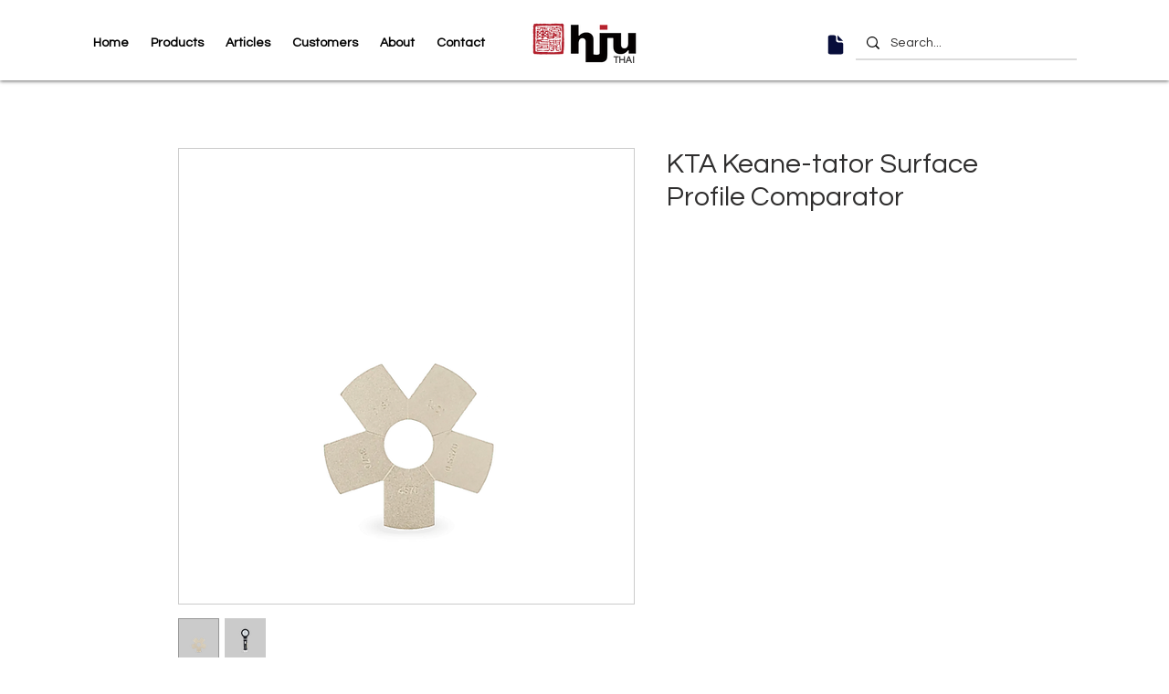

--- FILE ---
content_type: application/javascript
request_url: https://static.parastorage.com/services/wixstores-client-gallery/1.5759.0/SliderGalleryViewerWidgetNoCss.bundle.min.js
body_size: 145172
content:
!function(e,t){"object"==typeof exports&&"object"==typeof module?module.exports=t(require("@wix/image-kit"),require("react"),require("react-dom"),require("lodash")):"function"==typeof define&&define.amd?define(["imageClientApi","react","reactDOM","lodash"],t):"object"==typeof exports?exports.SliderGalleryViewerWidgetNoCss=t(require("@wix/image-kit"),require("react"),require("react-dom"),require("lodash")):e.SliderGalleryViewerWidgetNoCss=t(e.__imageClientApi__,e.React,e.ReactDOM,e._)}("undefined"!=typeof self?self:this,(e,t,r,o)=>(()=>{var n,a,i,s={619:(e,t,r)=>{e.exports=r(96920)},802:e=>{"use strict";e.exports=Object},981:e=>{"use strict";e.exports=Number.isNaN||function(e){return e!=e}},1148:(e,t,r)=>{var o=r(24518),n=r(11618),a=Object.hasOwnProperty,i=Object.create(null);for(var s in o)a.call(o,s)&&(i[o[s]]=s);var l=e.exports={to:{},get:{}};function u(e,t,r){return Math.min(Math.max(t,e),r)}function c(e){var t=Math.round(e).toString(16).toUpperCase();return t.length<2?"0"+t:t}l.get=function(e){var t,r;switch(e.substring(0,3).toLowerCase()){case"hsl":t=l.get.hsl(e),r="hsl";break;case"hwb":t=l.get.hwb(e),r="hwb";break;default:t=l.get.rgb(e),r="rgb"}return t?{model:r,value:t}:null},l.get.rgb=function(e){if(!e)return null;var t,r,n,i=[0,0,0,1];if(t=e.match(/^#([a-f0-9]{6})([a-f0-9]{2})?$/i)){for(n=t[2],t=t[1],r=0;r<3;r++){var s=2*r;i[r]=parseInt(t.slice(s,s+2),16)}n&&(i[3]=parseInt(n,16)/255)}else if(t=e.match(/^#([a-f0-9]{3,4})$/i)){for(n=(t=t[1])[3],r=0;r<3;r++)i[r]=parseInt(t[r]+t[r],16);n&&(i[3]=parseInt(n+n,16)/255)}else if(t=e.match(/^rgba?\(\s*([+-]?\d+)(?=[\s,])\s*(?:,\s*)?([+-]?\d+)(?=[\s,])\s*(?:,\s*)?([+-]?\d+)\s*(?:[,|\/]\s*([+-]?[\d\.]+)(%?)\s*)?\)$/)){for(r=0;r<3;r++)i[r]=parseInt(t[r+1],0);t[4]&&(t[5]?i[3]=.01*parseFloat(t[4]):i[3]=parseFloat(t[4]))}else{if(!(t=e.match(/^rgba?\(\s*([+-]?[\d\.]+)\%\s*,?\s*([+-]?[\d\.]+)\%\s*,?\s*([+-]?[\d\.]+)\%\s*(?:[,|\/]\s*([+-]?[\d\.]+)(%?)\s*)?\)$/)))return(t=e.match(/^(\w+)$/))?"transparent"===t[1]?[0,0,0,0]:a.call(o,t[1])?((i=o[t[1]])[3]=1,i):null:null;for(r=0;r<3;r++)i[r]=Math.round(2.55*parseFloat(t[r+1]));t[4]&&(t[5]?i[3]=.01*parseFloat(t[4]):i[3]=parseFloat(t[4]))}for(r=0;r<3;r++)i[r]=u(i[r],0,255);return i[3]=u(i[3],0,1),i},l.get.hsl=function(e){if(!e)return null;var t=e.match(/^hsla?\(\s*([+-]?(?:\d{0,3}\.)?\d+)(?:deg)?\s*,?\s*([+-]?[\d\.]+)%\s*,?\s*([+-]?[\d\.]+)%\s*(?:[,|\/]\s*([+-]?(?=\.\d|\d)(?:0|[1-9]\d*)?(?:\.\d*)?(?:[eE][+-]?\d+)?)\s*)?\)$/);if(t){var r=parseFloat(t[4]);return[(parseFloat(t[1])%360+360)%360,u(parseFloat(t[2]),0,100),u(parseFloat(t[3]),0,100),u(isNaN(r)?1:r,0,1)]}return null},l.get.hwb=function(e){if(!e)return null;var t=e.match(/^hwb\(\s*([+-]?\d{0,3}(?:\.\d+)?)(?:deg)?\s*,\s*([+-]?[\d\.]+)%\s*,\s*([+-]?[\d\.]+)%\s*(?:,\s*([+-]?(?=\.\d|\d)(?:0|[1-9]\d*)?(?:\.\d*)?(?:[eE][+-]?\d+)?)\s*)?\)$/);if(t){var r=parseFloat(t[4]);return[(parseFloat(t[1])%360+360)%360,u(parseFloat(t[2]),0,100),u(parseFloat(t[3]),0,100),u(isNaN(r)?1:r,0,1)]}return null},l.to.hex=function(){var e=n(arguments);return"#"+c(e[0])+c(e[1])+c(e[2])+(e[3]<1?c(Math.round(255*e[3])):"")},l.to.rgb=function(){var e=n(arguments);return e.length<4||1===e[3]?"rgb("+Math.round(e[0])+", "+Math.round(e[1])+", "+Math.round(e[2])+")":"rgba("+Math.round(e[0])+", "+Math.round(e[1])+", "+Math.round(e[2])+", "+e[3]+")"},l.to.rgb.percent=function(){var e=n(arguments),t=Math.round(e[0]/255*100),r=Math.round(e[1]/255*100),o=Math.round(e[2]/255*100);return e.length<4||1===e[3]?"rgb("+t+"%, "+r+"%, "+o+"%)":"rgba("+t+"%, "+r+"%, "+o+"%, "+e[3]+")"},l.to.hsl=function(){var e=n(arguments);return e.length<4||1===e[3]?"hsl("+e[0]+", "+e[1]+"%, "+e[2]+"%)":"hsla("+e[0]+", "+e[1]+"%, "+e[2]+"%, "+e[3]+")"},l.to.hwb=function(){var e=n(arguments),t="";return e.length>=4&&1!==e[3]&&(t=", "+e[3]),"hwb("+e[0]+", "+e[1]+"%, "+e[2]+"%"+t+")"},l.to.keyword=function(e){return i[e.slice(0,3)]}},2396:(e,t,r)=>{"use strict";var o=r(80261),n={childContextTypes:!0,contextType:!0,contextTypes:!0,defaultProps:!0,displayName:!0,getDefaultProps:!0,getDerivedStateFromError:!0,getDerivedStateFromProps:!0,mixins:!0,propTypes:!0,type:!0},a={name:!0,length:!0,prototype:!0,caller:!0,callee:!0,arguments:!0,arity:!0},i={$$typeof:!0,compare:!0,defaultProps:!0,displayName:!0,propTypes:!0,type:!0},s={};function l(e){return o.isMemo(e)?i:s[e.$$typeof]||n}s[o.ForwardRef]={$$typeof:!0,render:!0,defaultProps:!0,displayName:!0,propTypes:!0},s[o.Memo]=i;var u=Object.defineProperty,c=Object.getOwnPropertyNames,d=Object.getOwnPropertySymbols,p=Object.getOwnPropertyDescriptor,f=Object.getPrototypeOf,h=Object.prototype;e.exports=function e(t,r,o){if("string"!=typeof r){if(h){var n=f(r);n&&n!==h&&e(t,n,o)}var i=c(r);d&&(i=i.concat(d(r)));for(var s=l(t),m=l(r),y=0;y<i.length;++y){var g=i[y];if(!(a[g]||o&&o[g]||m&&m[g]||s&&s[g])){var b=p(r,g);try{u(t,g,b)}catch(e){}}}}return t}},3259:e=>{e.exports={"sr-only":"iI5avH",srOnly:"iI5avH"}},3305:(e,t,r)=>{"use strict";r.d(t,{od:()=>fe});var o,n=r(81414),a=r.n(n),i=r(60751),s=r.n(i),l=r(25635),u=r.n(l),c=r(16336),d=r(55530),p=r.n(d),f=r(48169);!function(e){e.IDLE="IDLE",e.IN_PROGRESS="IN_PROGRESS",e.SUCCESS="SUCCESS",e.FAILURE="FAILURE"}(o||(o={}));var h=r(65772),m="oVGg8tl",y="sD83zEN",g="sI_Dn40",b="sFvAOgK",v=r.sts.bind(null,m);var w=r(58543),C=r(62704);const S=({size:e,...t})=>i.createElement("svg",{viewBox:"0 0 24 24",fill:"currentColor",width:e||"24",height:e||"24",...t},i.createElement("path",{fillRule:"evenodd",d:"M4.9997,12.1379 L5.70680678,11.4307932 L9.7837,15.5067932 L18.2925932,6.99979322 L18.9997,7.7069 L10.4918068,16.2147932 L9.7847,16.9219 L4.9997,12.1379 Z"}));S.displayName="Check";var x=S;const E="checkIcon";class P extends i.Component{constructor(e){super(e),this.componentDidUpdate=({state:e})=>{const{state:t,onNotificationEnd:r}=this.props;t!==e&&clearTimeout(this.timer),(t===o.SUCCESS&&e!==o.SUCCESS||t===o.FAILURE&&e!==o.FAILURE)&&(this.timer=setTimeout(()=>r&&r(),2e3))},this.buttonRef=i.createRef(),this.focus=()=>{this.buttonRef.current.focus()},this.debounceOnClick=e=>{const{state:t,onClick:r}=this.props;t===o.IDLE&&r(e)},(0,C.LV)("Button")}componentDidMount(){this.props.upgrade||((0,C.T5)("StatesButton","The current `StatesButton` component API will be deprecated in a future version. Please use the `upgrade` prop in order to use the new API."),(0,C.oA)("Button"))}renderCheck(){return i.createElement("div",{className:g},i.createElement(x,{className:b,"data-hook":E}))}renderContent(){const{state:e,idleContent:t,inProgressContent:r,failureContent:n,successContent:a}=this.props;switch(e){case o.IDLE:return t;case o.IN_PROGRESS:return r;case o.FAILURE:return n;case o.SUCCESS:return a||this.renderCheck();default:return t}}render(){const{state:e,disabled:t,onClick:r,idleContent:n,inProgressContent:a,failureContent:s,successContent:l,onNotificationEnd:u,upgrade:c,className:d,...p}=this.props,f=e===o.IN_PROGRESS;return i.createElement(w.$,{className:v(y,{upgrade:c},d),upgrade:c,disabled:t,onClick:this.debounceOnClick,ref:this.buttonRef,"aria-live":"assertive",...f&&{"aria-busy":!0},...p},this.renderContent())}}var T="oGCOvga",O="se9zBCd",A="sPo1Yd7",_=r.sts.bind(null,T);class N extends i.Component{render(){const{className:e,isStatic:t,"aria-hidden":r}=this.props,o=r&&"false"!==r;return i.createElement("div",{"data-hook":this.props["data-hook"],className:_(O,{static:!!t},e),"aria-hidden":o},i.createElement("div",{className:A}))}}N.displayName="ThreeDotsLoader";var I="oGxw7P8",D="sPceOxn",k="sASVVud",L="s__8eL7Tv",R="sbRALGY",M=r.sts.bind(null,I);var V=r(90068),B=r(61136);const F=({size:e,...t})=>i.createElement("svg",{viewBox:"0 0 24 24",fill:"currentColor",width:e||"24",height:e||"24",...t},i.createElement("path",{fillRule:"evenodd",d:"M12.0002 1.74438C9.65401 1.74438 7.75015 3.64824 7.75015 5.99438V8.48926H6.71316C6.05443 8.48926 5.49981 8.98197 5.42222 9.63612L4.0976 20.8025C4.00588 21.5757 4.60988 22.2556 5.38855 22.2556H18.6117C19.391 22.2556 19.9951 21.5748 19.9025 20.8012L18.5663 9.6348C18.4881 8.98124 17.9338 8.48926 17.2755 8.48926H16.2502V5.99438C16.2502 3.64824 14.3463 1.74438 12.0002 1.74438ZM15.2502 9.48926V10.7507H16.2502V9.48926H17.2755C17.4274 9.48926 17.5554 9.60279 17.5734 9.75361L18.9096 20.92C18.931 21.0985 18.7916 21.2556 18.6117 21.2556H5.38855C5.20886 21.2556 5.06947 21.0987 5.09064 20.9203L6.41525 9.75392C6.43316 9.60296 6.56115 9.48926 6.71316 9.48926H7.75015V10.7507H8.75015V9.48926H15.2502ZM15.2502 8.48926V5.99438C15.2502 4.20053 13.794 2.74438 12.0002 2.74438C10.2063 2.74438 8.75015 4.20053 8.75015 5.99438V8.48926H15.2502Z",clipRule:"evenodd"}));F.displayName="Bag";var H=F;const W=({size:e,...t})=>i.createElement("svg",{viewBox:"0 0 24 24",fill:"currentColor",width:e||"24",height:e||"24",...t},i.createElement("path",{fillRule:"evenodd",d:"M12.0002 1.74438C9.65401 1.74438 7.75015 3.64824 7.75015 5.99438V8.48828H8.75V10.7311H7.75L7.75015 8.48828L6.71316 8.48926C6.05443 8.48926 5.49981 8.98197 5.42222 9.63612L4.0976 20.8025C4.00588 21.5757 4.60988 22.2556 5.38855 22.2556H18.6117C19.391 22.2556 19.9951 21.5748 19.9025 20.8012L18.5663 9.6348C18.4881 8.98124 17.9338 8.48926 17.2755 8.48926H16.2502V5.99438C16.2502 3.64824 14.3463 1.74438 12.0002 1.74438ZM15.2502 8.48926V5.99438C15.2502 4.20053 13.794 2.74438 12.0002 2.74438C10.2063 2.74438 8.75015 4.20053 8.75015 5.99438L8.75 8.48828L15.2502 8.48926ZM16.2495 8.48828H15.2524V10.7311H16.2495V8.48828Z",clipRule:"evenodd"}));W.displayName="BagFill";var z=W,U=r(5225);const G=({size:e,...t})=>i.createElement("svg",{viewBox:"0 0 24 24",fill:"currentColor",width:e||"24",height:e||"24",...t},i.createElement("path",{fillRule:"evenodd",d:"M18.7529,17.5742 C18.7159,17.8162 18.5039,18.0002 18.2589,18.0002 L5.7409,18.0002 C5.4959,18.0002 5.2839,17.8162 5.2469,17.5742 L4.0029,9.2872 C3.9879,9.1882 4.0329,9.1192 4.0609,9.0872 C4.0889,9.0542 4.1499,9.0002 4.2499,9.0002 L19.7499,9.0002 C19.8499,9.0002 19.9109,9.0542 19.9399,9.0872 C19.9669,9.1192 20.0119,9.1882 19.9969,9.2872 L18.7529,17.5742 Z M8.9999,7.9982 C8.9999,6.3452 10.3459,5.0002 11.9999,5.0002 C13.6539,5.0002 14.9999,6.3452 14.9999,7.9982 L14.9999,8.0002 L8.9999,8.0002 L8.9999,7.9982 Z M20.6969,8.4342 C20.4589,8.1582 20.1139,8.0002 19.7499,8.0002 L15.9999,8.0002 L15.9999,7.9982 C15.9999,5.7942 14.2059,4.0002 11.9999,4.0002 C9.7949,4.0002 7.9999,5.7942 7.9999,7.9982 L7.9999,8.0002 L4.2499,8.0002 C3.8859,8.0002 3.5409,8.1582 3.3029,8.4342 C3.0649,8.7102 2.9599,9.0752 3.0139,9.4352 L4.2579,17.7222 C4.3679,18.4512 5.0049,19.0002 5.7409,19.0002 L18.2589,19.0002 C18.9949,19.0002 19.6319,18.4512 19.7419,17.7222 L20.9859,9.4352 C21.0399,9.0752 20.9349,8.7102 20.6969,8.4342 L20.6969,8.4342 Z"}));G.displayName="ShoppingBag";var j=G;const Z=({size:e,...t})=>i.createElement("svg",{viewBox:"0 0 24 24",fill:"currentColor",width:e||"24",height:e||"24",...t},i.createElement("path",{d:"m6.78757 5.32817-.0002.00141L5.02919 18.5414c-.04105.3079.20093.5827.51076.5827H18.4603c.3099 0 .5519-.2746.5108-.5826L17.2129 5.32958l-.0002-.00141c-.0378-.2654-.2574-.45232-.511-.45232H7.29859c-.25364 0-.47318.18692-.51102.45232ZM18.4842 20.124c-.0045.0001-.0091.0001-.0137.0001H5.53995c-.90999 0-1.62353-.8027-1.50202-1.7146L5.79702 5.19093c.10505-.75041.7391-1.31508 1.50157-1.31508h9.40311c.7625 0 1.3965.56467 1.5016 1.31508l.0004.00337 1.7586 13.2151c.1206.9039-.5795 1.7007-1.4781 1.7146ZM8.94729 6.91724c0 1.6858 1.37211 3.05793 3.05791 3.05793 1.6858 0 3.058-1.37213 3.058-3.05793h1c0 2.23808-1.8199 4.05796-4.058 4.05796-2.23806 0-4.05791-1.81988-4.05791-4.05796h1Z"}));Z.displayName="EcomBag";var q=Z;const K=({size:e,...t})=>i.createElement("svg",{viewBox:"0 0 24 24",fill:"currentColor",width:e||"24",height:e||"24",...t},i.createElement("path",{fillRule:"evenodd",d:"M5.3 4.25H3.3125V3.25H5.3C5.90921 3.25 6.43552 3.68669 6.53583 4.29862L8.20976 14.3487L19.4827 12.3618C19.6025 12.3418 19.6874 12.2422 19.6874 12.12V6.375H20.6874V12.12C20.6874 12.7319 20.2485 13.2467 19.6497 13.3478L8.37406 15.3351L8.4707 15.9153C8.55052 16.3941 8.97186 16.75 9.455 16.75H17.2461C18.3236 16.781 19.1875 17.665 19.1875 18.75C19.1875 19.8546 18.2921 20.75 17.1875 20.75C16.0829 20.75 15.1875 19.8546 15.1875 18.75C15.1875 18.3857 15.2849 18.0442 15.4551 17.75H12.1699C12.3401 18.0442 12.4375 18.3857 12.4375 18.75C12.4375 19.8546 11.5421 20.75 10.4375 20.75C9.33293 20.75 8.4375 19.8546 8.4375 18.75C8.4375 18.3356 8.56351 17.9507 8.7793 17.6314C8.11633 17.3913 7.60565 16.8078 7.4843 16.0797L5.54903 4.46057C5.52901 4.33792 5.42552 4.25 5.3 4.25ZM16.1875 18.75C16.1875 18.1977 16.6352 17.75 17.1875 17.75C17.7398 17.75 18.1875 18.1977 18.1875 18.75C18.1875 19.3023 17.7398 19.75 17.1875 19.75C16.6352 19.75 16.1875 19.3023 16.1875 18.75ZM9.4375 18.75C9.4375 18.1977 9.88522 17.75 10.4375 17.75C10.9898 17.75 11.4375 18.1977 11.4375 18.75C11.4375 19.3023 10.9898 19.75 10.4375 19.75C9.88522 19.75 9.4375 19.3023 9.4375 18.75Z",clipRule:"evenodd"}));K.displayName="EcomCart";var $=K;const Y=({size:e,...t})=>i.createElement("svg",{viewBox:"0 0 24 24",fill:"currentColor",width:e||"24",height:e||"24",...t},i.createElement("path",{fillRule:"evenodd",d:"M10 18C9.44772 18 9 18.4477 9 19 9 19.5523 9.44772 20 10 20 10.5523 20 11 19.5523 11 19 11 18.4477 10.5523 18 10 18ZM8 19C8 17.8954 8.89543 17 10 17 11.1046 17 12 17.8954 12 19 12 20.1046 11.1046 21 10 21 8.89543 21 8 20.1046 8 19ZM17 18C16.4477 18 16 18.4477 16 19 16 19.5523 16.4477 20 17 20 17.5523 20 18 19.5523 18 19 18 18.4477 17.5523 18 17 18ZM15 19C15 17.8954 15.8954 17 17 17 18.1046 17 19 17.8954 19 19 19 20.1046 18.1046 21 17 21 15.8954 21 15 20.1046 15 19ZM3.00977 2.98999H4.74977C5.42869 2.98999 6.01371 3.44424 6.19214 4.09839L6.71094 5.99999H20.0598C21.111 5.99999 21.8283 7.0497 21.4688 8.02318L21.4679 8.02555 19.2179 14.0256 19.2164 14.0295C18.9937 14.6085 18.4409 15 17.8098 15H9.26977C8.6008 15 7.99583 14.5546 7.82613 13.887L5.2274 4.36159C5.16581 4.13576 4.97083 3.98999 4.74977 3.98999H3.00977V2.98999ZM6.98376 6.99999 8.79495 13.6387C8.84725 13.8479 9.04063 14 9.26977 14H17.8098C18.018 14 18.2048 13.8721 18.2825 13.6721L18.2831 13.6705 20.5307 7.6768 20.5311 7.67575C20.6508 7.34952 20.4082 6.99999 20.0598 6.99999H6.98376Z",clipRule:"evenodd"}));Y.displayName="Cart";var X=Y;const Q=({size:e,...t})=>i.createElement("svg",{viewBox:"0 0 24 24",fill:"currentColor",width:e||"24",height:e||"24",...t},i.createElement("path",{fillRule:"evenodd",d:"M7.99977 19C7.99977 17.8954 8.8952 17 9.99977 17 11.1043 17 11.9998 17.8954 11.9998 19 11.9998 20.1046 11.1043 21 9.99977 21 8.8952 21 7.99977 20.1046 7.99977 19ZM14.9998 19C14.9998 17.8954 15.8952 17 16.9998 17 18.1043 17 18.9998 17.8954 18.9998 19 18.9998 20.1046 18.1043 21 16.9998 21 15.8952 21 14.9998 20.1046 14.9998 19ZM3.00977 2.98999H4.74977C5.42869 2.98999 6.01371 3.44424 6.19214 4.09839L6.71094 5.99999H20.0598C21.111 5.99999 21.8283 7.0497 21.4688 8.02318L21.4679 8.02555 19.2179 14.0256 19.2164 14.0295C18.9937 14.6085 18.4409 15 17.8098 15H9.26977C8.6008 15 7.99583 14.5546 7.82613 13.887L5.2274 4.36159C5.16581 4.13576 4.97083 3.98999 4.74977 3.98999H3.00977V2.98999Z",clipRule:"evenodd"}));Q.displayName="CartFill";var J=Q;const ee=()=>({iconsMapper:{[c.aB.Bag]:H,[c.aB.BagFill]:z,[c.aB.Plus]:U.A,[c.aB.ShoppingBag]:j,[c.aB.EcomBag]:q,[c.aB.EcomCart]:$,[c.aB.Cart]:X,[c.aB.CartFill]:J}});var te=r(90964),re=r(89932);const oe=({size:e,...t})=>i.createElement("svg",{viewBox:"0 0 24 24",fill:"currentColor",width:e||"24",height:e||"24",...t},i.createElement("path",{d:"M9.75 15.25 7 12.5 6 13.499 9.75 17.25 18 8.999 17 8z"}));oe.displayName="Check";var ne=oe,ae=r(17183),ie=r.n(ae),se="sCbtQHB";const le=e=>{const{updateAddToCartStatus:t}=(0,V.Ex)();return{handleNotificationEnd:(0,i.useCallback)(()=>{t(e,B.rg.IDLE)},[e,t])}};var ue=r(21138),ce=r(51997);const de=(0,V.Vh)(e=>{let{addToCartButtonProps:t,productId:r,state:n}=e;const a=(0,ce.I)(),l=(0,ue.o)(),u=a.get(l.gallery_addToCartButtonIcon),{handleNotificationEnd:c}=le(r),{iconsMapper:d}=ee();return(0,i.useEffect)(()=>{if(n===o.SUCCESS||n===o.IN_PROGRESS){const e=setTimeout(c,3e3);return()=>clearTimeout(e)}},[n,c]),s().createElement(w.$,t,(()=>{if(n===o.IN_PROGRESS)return s().createElement(te.y,{type:re.t.slim,className:p()(se,ie().iconContainer,ie().spinner)});if(n===o.SUCCESS)return s().createElement("i",{className:p()(ie().iconContainer,ie().success)},s().createElement(ne,{className:ie().icon}));const e=d[u];return s().createElement("i",{className:ie().iconContainer},s().createElement(e,{className:ie().icon}))})())});let pe=function(e){return e.BaseAddToCartLoadingIndicator="base-add-to-cart-loading-indicator",e.BaseAddToCartIconButtonTooltip="base-add-to-cart-icon-button-tooltip",e}({});const fe=(0,V.Vh)(e=>{let{product:{id:t},contentType:r,onClick:n,disabled:l,text:d,className:m="",dataHook:y,hasError:g=!1,errorMessage:b,showOnHoverClassName:v=""}=e;const{styles:w,stylesParams:C,shouldShowMobile:S}=(0,V.Ex)(),x=(0,i.useRef)(null),E=(e=>{const{addedToCartStatus:t,shouldShowAddToCartSuccessAnimation:r}=(0,V.Ex)(),n=t[e]===B.rg.SUCCESSFUL,a=t[e]===B.rg.IN_PROGRESS;return r&&n?o.SUCCESS:a?o.IN_PROGRESS:o.IDLE})(t),{handleNotificationEnd:T}=le(t),{iconsMapper:O}=ee(),A=(0,i.useMemo)(()=>({"data-hook":pe.BaseAddToCartIconButtonTooltip,content:b,className:u().addToCartIconTooltip,disabled:!g,fixed:!0,fluid:!0,...S?{shown:g,placement:"left"}:{}}),[b,g,S]),_=w.get(C.gallery_addToCartButtonShowOnHover),I={onClick:n,disabled:l,className:p()(u().addToCartBtn,k,M(D,{useMobileFont:S,isInStock:!l,isDisabled:l}),{[v]:_&&!S,[u().iconButton]:r===c.MA.Icon}),"data-hook":y,"aria-label":d,upgrade:r===c.MA.IconAndText,fullWidth:!0,hoverStyle:f.fO.underline,priority:f.dk.primary,paddingMode:f.uN.explicitPaddings},F={state:E,prefixIcon:E===o.IDLE&&r===c.MA.IconAndText?(()=>{const e=w.get(C.gallery_addToCartButtonIcon),t=O[e];return s().createElement(t,{className:u().prefixIcon})})():void 0,idleContent:d,onNotificationEnd:T,ref:x};return s().createElement("div",{className:p()(u().addToCartBtnContainer,m)},r===c.MA.Icon?s().createElement(h.m,A,s().createElement(de,{addToCartButtonProps:I,productId:t,state:E})):s().createElement(P,a()({},I,F,{wrapContent:!0,inProgressContent:s().createElement("div",{className:R},s().createElement("span",{className:u().dummyTextForLoadingWidth},d),s().createElement(N,{className:L,"data-hook":pe.BaseAddToCartLoadingIndicator}))})))})},5196:(e,t,r)=>{"use strict";r.r(t),r.d(t,{classes:()=>n,cssStates:()=>u,keyframes:()=>a,layers:()=>i,namespace:()=>o,st:()=>d,stVars:()=>s,style:()=>c,vars:()=>l});var o="oBJRUyQ",n={root:"s__2xKYEZ",srOnly:"s_dVfa_","sr-only":"spVm0uC"},a={},i={},s={},l={"wix-color-5":"--wix-color-5","wix-color-4":"--wix-color-4","wut-text-color":"--wut-text-color","wut-placeholder-color":"--wut-placeholder-color","wix-ui-tpa-text-main-text-color":"--wix-ui-tpa-text-main-text-color","wix-ui-tpa-text-main-text-font":"--wix-ui-tpa-text-main-text-font","primary-color":"--Text2653141925-primary-color","secondary-color":"--Text2653141925-secondary-color"},u=r.stc.bind(null,o),c=r.sts.bind(null,o),d=c},5219:(e,t,r)=>{"use strict";var o=r(55806),n=r(11701),a=r(63637),i=r(23616),s=r(48298),l=n(i());o(l,{getPolyfill:i,implementation:a,shim:s}),e.exports=l},5225:(e,t,r)=>{"use strict";r.d(t,{A:()=>a});var o=r(60751);const n=({size:e,...t})=>o.createElement("svg",{viewBox:"0 0 24 24",fill:"currentColor",width:e||"24",height:e||"24",...t},o.createElement("path",{fillRule:"evenodd",d:"M13,5 L13,12 L20,12 L20,13 L13,13 L13,20 L12,20 L11.999,13 L5,13 L5,12 L12,12 L12,5 L13,5 Z"}));n.displayName="Plus";var a=n},7009:e=>{"use strict";e.exports="undefined"!=typeof Reflect&&Reflect&&Reflect.apply},7183:e=>{"use strict";e.exports="SECRET_DO_NOT_PASS_THIS_OR_YOU_WILL_BE_FIRED"},7839:(e,t,r)=>{"use strict";r.r(t),r.d(t,{classes:()=>n,cssStates:()=>u,keyframes:()=>a,layers:()=>i,namespace:()=>o,st:()=>d,stVars:()=>s,style:()=>c,vars:()=>l});var o="o_sOm3Y",n={root:"s__6XnG7N",innerWrapper:"scMmNON",icon:"sNMlJOU",label:"st9bUzP",hiddenRadio:"sIx3Hd2"},a={},i={},s={},l={},u=r.stc.bind(null,o),c=r.sts.bind(null,o),d=c},8500:(e,t,r)=>{e.exports=r(16252).memoize},9344:(e,t,r)=>{"use strict";var o=r(40181);e.exports=function(){return"function"==typeof Object.is?Object.is:o}},9506:e=>{e.exports={dropdownWidth:"r65Mih",isMobile:"V1fwLn",dropdownAlignment:"RG4yol",buttonOption:"OmpB1e",buttonOptionSuffix:"ngRTxI",remainingOptionsCounter:"y64RWm",selected:"Wxb9k6",disabled:"_d1lhB",optionItemText:"WEJl4L",buttonOptionItemContainer:"iomjXR",loader:"sYL6Sv"}},9848:e=>{e.exports={color:"GplHFn",oldColor:"x_HXFF",dropdown:"EHZqPm",oldDropdown:"sX06Sd"}},10391:(e,t,r)=>{"use strict";r.d(t,{L:()=>n});var o=r(60751);const n=e=>{let{option:t,selectionIds:r,selectionsAvailability:n}=e;const a=(0,o.useMemo)(()=>{var e;return null==t||null==(e=t.selections)?void 0:e.filter(e=>{var t;return null==n||null==(t=n[e.id])?void 0:t.isVisible})},[t.selections,n]),i=(0,o.useMemo)(()=>{var e;return null==t||null==(e=t.selections)||null==(e=e.find(e=>null==r?void 0:r.includes(e.id)))?void 0:e.id.toString()},[t.selections,r]),s=(0,o.useCallback)(e=>{var t;return!(null!=n&&null!=(t=n[e])&&t.isSelectable)},[n]),l=(0,o.useCallback)(e=>null==r?void 0:r.includes(e),[r]),u=(0,o.useCallback)(e=>[...null==r?void 0:r.filter(e=>!(null!=a&&a.find(t=>{let{id:r}=t;return r===e}))),e],[r,a]);return{visibleSelections:a,selectedSelectionId:i,isSelectionDisabled:s,isSelectionChecked:l,calculateNextSelectionIds:u}}},10490:(e,t,r)=>{"use strict";r.r(t),r.d(t,{classes:()=>n,cssStates:()=>u,keyframes:()=>a,layers:()=>i,namespace:()=>o,st:()=>d,stVars:()=>s,style:()=>c,vars:()=>l});var o="ovHjGiz",n={root:"sGo4dY8"},a={},i={},s={},l={},u=r.stc.bind(null,o),c=r.sts.bind(null,o),d=c},11567:e=>{e.exports=function(e){if(void 0===e)throw new ReferenceError("this hasn't been initialised - super() hasn't been called");return e},e.exports.__esModule=!0,e.exports.default=e.exports},11618:(e,t,r)=>{"use strict";var o=r(99346),n=Array.prototype.concat,a=Array.prototype.slice,i=e.exports=function(e){for(var t=[],r=0,i=e.length;r<i;r++){var s=e[r];o(s)?t=n.call(t,a.call(s)):t.push(s)}return t};i.wrap=function(e){return function(){return e(i(arguments))}}},11701:(e,t,r)=>{"use strict";var o=r(68187),n=r(29997),a=r(47196),i=r(74983);e.exports=function(e){var t=a(arguments),r=e.length-(arguments.length-1);return o(t,1+(r>0?r:0),!0)},n?n(e.exports,"apply",{value:i}):e.exports.apply=i},12256:(e,t,r)=>{"use strict";r.r(t),r.d(t,{classes:()=>n,cssStates:()=>u,keyframes:()=>a,layers:()=>i,namespace:()=>o,st:()=>d,stVars:()=>s,style:()=>c,vars:()=>l});var o="o__6_LL8r",n={root:"sFBoYpn",message:"s__3t6QGx",icon:"sWmhJfJ",messageWithSuffix:"sSQFJ9X"},a={},i={},s={},l={"wut-error-color":"--wut-error-color","wix-ui-tpa-error-message-wrapper-error-color":"--wix-ui-tpa-error-message-wrapper-error-color","wix-ui-tpa-error-message-wrapper-border-color":"--wix-ui-tpa-error-message-wrapper-border-color","wix-ui-tpa-error-message-wrapper-border-radius":"--wix-ui-tpa-error-message-wrapper-border-radius","wix-ui-tpa-error-message-wrapper-border-width":"--wix-ui-tpa-error-message-wrapper-border-width","wix-ui-tpa-error-message-wrapper-background-color":"--wix-ui-tpa-error-message-wrapper-background-color","wix-ui-tpa-error-message-wrapper-min-message-height":"--wix-ui-tpa-error-message-wrapper-min-message-height",transparent:"--ErrorMessageWrapper2800169974-transparent","border-color":"--ErrorMessageWrapper2800169974-border-color","background-color":"--ErrorMessageWrapper2800169974-background-color"},u=r.stc.bind(null,o),c=r.sts.bind(null,o),d=c},12844:(e,t,r)=>{"use strict";r.d(t,{E:()=>s});var o=r(60751),n=r(5196),a=r(89197),i=r(14690);const s=e=>{const{typography:t=i.p.runningText,priority:r=i.y.primary,tagName:s,children:l,className:u,role:c,id:d,"aria-label":p,"aria-hidden":f,...h}=e,m=!!f&&"false"!==f;return o.createElement(a.UR,null,({mobile:a})=>o.createElement(o.Fragment,null,o.createElement(s||"span",{className:(0,n.st)(n.classes.root,{typography:t,priority:r,mobile:a},u),"aria-hidden":m||!!p,"aria-label":p,"data-hook":e["data-hook"],"data-mobile":a||null,role:c,id:d,...h},l),!m&&p?o.createElement("span",{className:n.classes["sr-only"],"data-sr-only":"true","data-hook":`${e["data-hook"]||"wut-text"}-aria-label`},p):null))};s.displayName="Text"},13515:(e,t,r)=>{"use strict";var o=r(981);e.exports=function(e){return o(e)||0===e?e:e<0?-1:1}},13735:(e,t,r)=>{"use strict";var o=Array.prototype.slice,n=r(66199),a=Object.keys,i=a?function(e){return a(e)}:r(31385),s=Object.keys;i.shim=function(){if(Object.keys){var e=function(){var e=Object.keys(arguments);return e&&e.length===arguments.length}(1,2);e||(Object.keys=function(e){return n(e)?s(o.call(e)):s(e)})}else Object.keys=i;return Object.keys||i},e.exports=i},14295:(e,t,r)=>{"use strict";var o,n=r(802),a=r(70593),i=r(60155),s=r(37180),l=r(59304),u=r(31742),c=r(86757),d=r(24923),p=r(47256),f=r(75414),h=r(67954),m=r(83452),y=r(41358),g=r(85720),b=r(13515),v=r(91233),w=r(29997),C=function(){throw new c},S=v?function(){try{return C}catch(e){try{return v(arguments,"callee").get}catch(e){return C}}}():C,x=r(28573)(),E=r(37582),P=r(42170),T=r(99090),O=r(20024),A=r(31530),_={},N="undefined"!=typeof Uint8Array&&E?E(Uint8Array):o,I={__proto__:null,"%AggregateError%":"undefined"==typeof AggregateError?o:AggregateError,"%Array%":Array,"%ArrayBuffer%":"undefined"==typeof ArrayBuffer?o:ArrayBuffer,"%ArrayIteratorPrototype%":x&&E?E([][Symbol.iterator]()):o,"%AsyncFromSyncIteratorPrototype%":o,"%AsyncFunction%":_,"%AsyncGenerator%":_,"%AsyncGeneratorFunction%":_,"%AsyncIteratorPrototype%":_,"%Atomics%":"undefined"==typeof Atomics?o:Atomics,"%BigInt%":"undefined"==typeof BigInt?o:BigInt,"%BigInt64Array%":"undefined"==typeof BigInt64Array?o:BigInt64Array,"%BigUint64Array%":"undefined"==typeof BigUint64Array?o:BigUint64Array,"%Boolean%":Boolean,"%DataView%":"undefined"==typeof DataView?o:DataView,"%Date%":Date,"%decodeURI%":decodeURI,"%decodeURIComponent%":decodeURIComponent,"%encodeURI%":encodeURI,"%encodeURIComponent%":encodeURIComponent,"%Error%":a,"%eval%":eval,"%EvalError%":i,"%Float16Array%":"undefined"==typeof Float16Array?o:Float16Array,"%Float32Array%":"undefined"==typeof Float32Array?o:Float32Array,"%Float64Array%":"undefined"==typeof Float64Array?o:Float64Array,"%FinalizationRegistry%":"undefined"==typeof FinalizationRegistry?o:FinalizationRegistry,"%Function%":Function,"%GeneratorFunction%":_,"%Int8Array%":"undefined"==typeof Int8Array?o:Int8Array,"%Int16Array%":"undefined"==typeof Int16Array?o:Int16Array,"%Int32Array%":"undefined"==typeof Int32Array?o:Int32Array,"%isFinite%":isFinite,"%isNaN%":isNaN,"%IteratorPrototype%":x&&E?E(E([][Symbol.iterator]())):o,"%JSON%":"object"==typeof JSON?JSON:o,"%Map%":"undefined"==typeof Map?o:Map,"%MapIteratorPrototype%":"undefined"!=typeof Map&&x&&E?E((new Map)[Symbol.iterator]()):o,"%Math%":Math,"%Number%":Number,"%Object%":n,"%Object.getOwnPropertyDescriptor%":v,"%parseFloat%":parseFloat,"%parseInt%":parseInt,"%Promise%":"undefined"==typeof Promise?o:Promise,"%Proxy%":"undefined"==typeof Proxy?o:Proxy,"%RangeError%":s,"%ReferenceError%":l,"%Reflect%":"undefined"==typeof Reflect?o:Reflect,"%RegExp%":RegExp,"%Set%":"undefined"==typeof Set?o:Set,"%SetIteratorPrototype%":"undefined"!=typeof Set&&x&&E?E((new Set)[Symbol.iterator]()):o,"%SharedArrayBuffer%":"undefined"==typeof SharedArrayBuffer?o:SharedArrayBuffer,"%String%":String,"%StringIteratorPrototype%":x&&E?E(""[Symbol.iterator]()):o,"%Symbol%":x?Symbol:o,"%SyntaxError%":u,"%ThrowTypeError%":S,"%TypedArray%":N,"%TypeError%":c,"%Uint8Array%":"undefined"==typeof Uint8Array?o:Uint8Array,"%Uint8ClampedArray%":"undefined"==typeof Uint8ClampedArray?o:Uint8ClampedArray,"%Uint16Array%":"undefined"==typeof Uint16Array?o:Uint16Array,"%Uint32Array%":"undefined"==typeof Uint32Array?o:Uint32Array,"%URIError%":d,"%WeakMap%":"undefined"==typeof WeakMap?o:WeakMap,"%WeakRef%":"undefined"==typeof WeakRef?o:WeakRef,"%WeakSet%":"undefined"==typeof WeakSet?o:WeakSet,"%Function.prototype.call%":A,"%Function.prototype.apply%":O,"%Object.defineProperty%":w,"%Object.getPrototypeOf%":P,"%Math.abs%":p,"%Math.floor%":f,"%Math.max%":h,"%Math.min%":m,"%Math.pow%":y,"%Math.round%":g,"%Math.sign%":b,"%Reflect.getPrototypeOf%":T};if(E)try{null.error}catch(e){var D=E(E(e));I["%Error.prototype%"]=D}var k=r(43260),L=r(45175),R=r(27052),M=function e(t){var r;if("%AsyncFunction%"===t)r=k()||void 0;else if("%GeneratorFunction%"===t)r=L()||void 0;else if("%AsyncGeneratorFunction%"===t)r=R()||void 0;else if("%AsyncGenerator%"===t){var o=e("%AsyncGeneratorFunction%");o&&(r=o.prototype)}else if("%AsyncIteratorPrototype%"===t){var n=e("%AsyncGenerator%");n&&E&&(r=E(n.prototype))}return I[t]=r,r},V={__proto__:null,"%ArrayBufferPrototype%":["ArrayBuffer","prototype"],"%ArrayPrototype%":["Array","prototype"],"%ArrayProto_entries%":["Array","prototype","entries"],"%ArrayProto_forEach%":["Array","prototype","forEach"],"%ArrayProto_keys%":["Array","prototype","keys"],"%ArrayProto_values%":["Array","prototype","values"],"%AsyncFunctionPrototype%":["AsyncFunction","prototype"],"%AsyncGenerator%":["AsyncGeneratorFunction","prototype"],"%AsyncGeneratorPrototype%":["AsyncGeneratorFunction","prototype","prototype"],"%BooleanPrototype%":["Boolean","prototype"],"%DataViewPrototype%":["DataView","prototype"],"%DatePrototype%":["Date","prototype"],"%ErrorPrototype%":["Error","prototype"],"%EvalErrorPrototype%":["EvalError","prototype"],"%Float32ArrayPrototype%":["Float32Array","prototype"],"%Float64ArrayPrototype%":["Float64Array","prototype"],"%FunctionPrototype%":["Function","prototype"],"%Generator%":["GeneratorFunction","prototype"],"%GeneratorPrototype%":["GeneratorFunction","prototype","prototype"],"%Int8ArrayPrototype%":["Int8Array","prototype"],"%Int16ArrayPrototype%":["Int16Array","prototype"],"%Int32ArrayPrototype%":["Int32Array","prototype"],"%JSONParse%":["JSON","parse"],"%JSONStringify%":["JSON","stringify"],"%MapPrototype%":["Map","prototype"],"%NumberPrototype%":["Number","prototype"],"%ObjectPrototype%":["Object","prototype"],"%ObjProto_toString%":["Object","prototype","toString"],"%ObjProto_valueOf%":["Object","prototype","valueOf"],"%PromisePrototype%":["Promise","prototype"],"%PromiseProto_then%":["Promise","prototype","then"],"%Promise_all%":["Promise","all"],"%Promise_reject%":["Promise","reject"],"%Promise_resolve%":["Promise","resolve"],"%RangeErrorPrototype%":["RangeError","prototype"],"%ReferenceErrorPrototype%":["ReferenceError","prototype"],"%RegExpPrototype%":["RegExp","prototype"],"%SetPrototype%":["Set","prototype"],"%SharedArrayBufferPrototype%":["SharedArrayBuffer","prototype"],"%StringPrototype%":["String","prototype"],"%SymbolPrototype%":["Symbol","prototype"],"%SyntaxErrorPrototype%":["SyntaxError","prototype"],"%TypedArrayPrototype%":["TypedArray","prototype"],"%TypeErrorPrototype%":["TypeError","prototype"],"%Uint8ArrayPrototype%":["Uint8Array","prototype"],"%Uint8ClampedArrayPrototype%":["Uint8ClampedArray","prototype"],"%Uint16ArrayPrototype%":["Uint16Array","prototype"],"%Uint32ArrayPrototype%":["Uint32Array","prototype"],"%URIErrorPrototype%":["URIError","prototype"],"%WeakMapPrototype%":["WeakMap","prototype"],"%WeakSetPrototype%":["WeakSet","prototype"]},B=r(50469),F=r(89731),H=B.call(A,Array.prototype.concat),W=B.call(O,Array.prototype.splice),z=B.call(A,String.prototype.replace),U=B.call(A,String.prototype.slice),G=B.call(A,RegExp.prototype.exec),j=/[^%.[\]]+|\[(?:(-?\d+(?:\.\d+)?)|(["'])((?:(?!\2)[^\\]|\\.)*?)\2)\]|(?=(?:\.|\[\])(?:\.|\[\]|%$))/g,Z=/\\(\\)?/g,q=function(e,t){var r,o=e;if(F(V,o)&&(o="%"+(r=V[o])[0]+"%"),F(I,o)){var n=I[o];if(n===_&&(n=M(o)),void 0===n&&!t)throw new c("intrinsic "+e+" exists, but is not available. Please file an issue!");return{alias:r,name:o,value:n}}throw new u("intrinsic "+e+" does not exist!")};e.exports=function(e,t){if("string"!=typeof e||0===e.length)throw new c("intrinsic name must be a non-empty string");if(arguments.length>1&&"boolean"!=typeof t)throw new c('"allowMissing" argument must be a boolean');if(null===G(/^%?[^%]*%?$/,e))throw new u("`%` may not be present anywhere but at the beginning and end of the intrinsic name");var r=function(e){var t=U(e,0,1),r=U(e,-1);if("%"===t&&"%"!==r)throw new u("invalid intrinsic syntax, expected closing `%`");if("%"===r&&"%"!==t)throw new u("invalid intrinsic syntax, expected opening `%`");var o=[];return z(e,j,function(e,t,r,n){o[o.length]=r?z(n,Z,"$1"):t||e}),o}(e),o=r.length>0?r[0]:"",n=q("%"+o+"%",t),a=n.name,i=n.value,s=!1,l=n.alias;l&&(o=l[0],W(r,H([0,1],l)));for(var d=1,p=!0;d<r.length;d+=1){var f=r[d],h=U(f,0,1),m=U(f,-1);if(('"'===h||"'"===h||"`"===h||'"'===m||"'"===m||"`"===m)&&h!==m)throw new u("property names with quotes must have matching quotes");if("constructor"!==f&&p||(s=!0),F(I,a="%"+(o+="."+f)+"%"))i=I[a];else if(null!=i){if(!(f in i)){if(!t)throw new c("base intrinsic for "+e+" exists, but the property is not available.");return}if(v&&d+1>=r.length){var y=v(i,f);i=(p=!!y)&&"get"in y&&!("originalValue"in y.get)?y.get:i[f]}else p=F(i,f),i=i[f];p&&!s&&(I[a]=i)}}return i}},14421:e=>{e.exports={root:"lo0oex",fixedPadding:"Lm1oUy",dynamicPadding:"AYEgRG",layoutContainer:"JagG9_",swiperContainer:"s1IgMQ",swiperRoot:"x4t_Ih",swiperRootExposeOptions:"D8wOIu",productItemSlide:"aG5eBy",autoGrid:"yqx97_",swiperSlide:"FQirFG",ssrFix:"bE53qy",fixRtlTeaserOffset:"MqnXPA","swiper-preloader-spin":"V58EsK",swiperPreloaderSpin:"V58EsK"}},14507:(e,t,r)=>{"use strict";r.d(t,{A:()=>a});var o=r(60751);const n=({size:e,...t})=>o.createElement("svg",{viewBox:"0 0 24 24",fill:"currentColor",width:e||"24",height:e||"24",...t},o.createElement("path",{fillRule:"evenodd",d:"M11.5,3 C16.187,3 20,6.813 20,11.5 C20,16.187 16.187,20 11.5,20 C6.813,20 3,16.187 3,11.5 C3,6.813 6.813,3 11.5,3 Z M11.5,4 C7.364,4 4,7.364 4,11.5 C4,15.636 7.364,19 11.5,19 C15.636,19 19,15.636 19,11.5 C19,7.364 15.636,4 11.5,4 Z M12,14 L12,15 L11,15 L11,14 L12,14 Z M12,8 L12,13 L11,13 L11,8 L12,8 Z"}));n.displayName="Error";var a=n},14690:(e,t,r)=>{"use strict";var o,n;r.d(t,{p:()=>o,y:()=>n}),function(e){e.largeTitle="largeTitle",e.smallTitle="smallTitle",e.listText="listText",e.runningText="runningText"}(o||(o={})),function(e){e.primary="primary",e.secondary="secondary"}(n||(n={}))},14880:(e,t,r)=>{"use strict";r.d(t,{J:()=>b});var o=r(60751),n=r(21533);var a=r(44598);const i=e=>!(e.prototype&&e.prototype.render);var s=r(45946),l=r(78729),u=r(55530),c=r.n(u);var d,p=r(58645);!function(e){e.prefixIcon="prefix-icon",e.suffixIcon="suffix-icon"}(d||(d={}));var f=r(62704);const h=["submit","reset","button"],m=(e,t)=>{"a"===e&&(e=>h.findIndex(t=>t===e)>=0)(t)&&(0,f.T5)("Button","Anchor element must not have 'submit', 'reset' or 'button' type")},y=(e,t,r)=>e&&o.cloneElement(e,{className:c()(p.classes[t],e.props.className),"data-hook":e.props["data-hook"]||e.props.dataHook||r});class g extends o.Component{componentDidMount(){const{type:e,as:t}=this.props;e&&t&&m(t,e)}componentDidUpdate(e){const{type:t,as:r}=this.props;t&&r&&(e.type!==t||e.as!==r)&&m(r,t)}focus(){this.innerComponentRef&&this.innerComponentRef.focus&&this.innerComponentRef.focus()}render(){const{as:e,suffixIcon:t,prefixIcon:r,children:n,disabled:a,href:s,contentClassName:l,contentRef:u,...c}=this.props,f=a?-1:c.tabIndex||0,h=a?void 0:s,m=i(e)&&"string"!=typeof e?void 0:e=>this.innerComponentRef=e;return o.createElement(e,{...c,disabled:s?void 0:a,href:h,ref:m,tabIndex:f,"aria-disabled":a,className:(0,p.st)(p.classes.root,{disabled:a},this.props.className)},y(r,"prefix",d.prefixIcon),o.createElement("span",{className:(0,p.st)(p.classes.content,l),ref:u},n),y(t,"suffix",d.suffixIcon))}}g.defaultProps={as:"button",type:"button"},g.displayName="ButtonNext";const b=function(e,t={hasCustomFocus:!1}){class r extends o.Component{constructor(){super(...arguments),this.wrappedComponentRef=null,this.state={focus:!1,focusVisible:!1},this.focus=()=>{this.wrappedComponentRef?.focus&&this.wrappedComponentRef.focus()},this.markAsFocused=()=>{this.setState({focus:!0,focusVisible:t.isFocusWithMouse||l.c.isKeyboard()}),l.c.subscribe(this,()=>{(t.isFocusWithMouse||l.c.isKeyboard())&&this.setState({focusVisible:!0})})},this.markAsBlurred=()=>{l.c.unsubscribe(this),this.setState({focus:!1,focusVisible:!1})},this.onFocus=e=>{const{onFocus:t}=this.props;t?t(e,this.getTriggers()):this.markAsFocused()},this.onBlur=e=>{const{onBlur:t}=this.props;t?t(e,this.getTriggers()):this.markAsBlurred()}}componentWillUnmount(){l.c.unsubscribe(this)}componentDidUpdate(e){const t=this.state.focus||this.state.focusVisible,r=!e.disabled&&this.props.disabled;t&&r&&this.onBlur({})}getTriggers(){return{blur:this.markAsBlurred,focus:this.markAsFocused}}render(){const r=i(e)?void 0:e=>{this.wrappedComponentRef=e},{className:n,onBlur:l,onFocus:u,...d}=this.props;return o.createElement(e,{...d,ref:r,className:(0,a.st)(a.classes.root,{focus:this.state.focus,"focus-visible":this.state.focusVisible},n,c()({[s.r.hasCustomFocus]:t.hasCustomFocus,[s.r.ignoreFocus]:t.ignoreFocus})),onBlur:this.onBlur,onFocus:this.onFocus,"data-focusable-focus":this.state.focus,"data-focusable-focus-visible":this.state.focusVisible})}}var u,d;return r.displayName=(e=>"string"==typeof e?e:e?e.displayName||e.name||"Component":void 0)(e),r.defaultProps=e.defaultProps,u=r,d=e.propTypes,u.propTypes=d,i(e)?r:(0,n.A)(r,e,{delegateTo:e=>e.wrappedComponentRef,hoistStatics:!0})}(g)},15631:e=>{e.exports={emptyGallery:"PSTpAV",titleSub:"JFlCG_",emptyStateCTA:"E7Rrvg",emptyStateCta:"E7Rrvg",extraTitleSubViewer:"a2TBx3",filterEmptyState:"FWCc9x"}},15878:e=>{e.exports={oldDefaultImage:"rfc02v",defaultImage:"Qt9dcH",imageContainer:"vALCqq"}},16252:e=>{"use strict";e.exports=o},16336:(e,t,r)=>{"use strict";r.d(t,{$T:()=>A,Ag:()=>C,ET:()=>x,F$:()=>_,GI:()=>n,JG:()=>w,JW:()=>v,K3:()=>u,Lp:()=>a,MA:()=>m,MO:()=>E,OI:()=>P,Rw:()=>S,Zk:()=>O,aB:()=>y,ch:()=>p,dI:()=>o,dr:()=>b,iy:()=>i,jJ:()=>c,pb:()=>s,sN:()=>f,sg:()=>T,tH:()=>l,ti:()=>d,uv:()=>g,v7:()=>h});let o=function(e){return e.NO_ITEMS="NO_ITEMS",e.MISSING="MISSING",e.LOADING="LOADING",e.AVAILABLE="AVAILABLE",e.QUICK_ADD="QUICK_ADD",e}({}),n=function(e){return e[e.BUTTON=1]="BUTTON",e[e.PAGINATION=2]="PAGINATION",e[e.INFINITE=3]="INFINITE",e}({}),a=function(e){return e.TOP="top",e.BOTTOM="bottom",e.CENTER="center",e.STRETCH="stretch",e}({}),i=function(e){return e.START="start",e.CENTER="center",e.END="end",e}({}),s=function(e){return e.LEFT="left",e.RIGHT="right",e.CENTER="center",e.START="start",e.END="end",e}({}),l=function(e){return e.STRETCH="stretch",e.FIT="fit",e}({}),u=function(e){return e.VERTICAL="vertical",e.HORIZONTAL="horizontal",e}({}),c=function(e){return e[e.MANUAL=1]="MANUAL",e[e.AUTO=2]="AUTO",e}({}),d=function(e){return e[e.PAGES=1]="PAGES",e[e.COMPACT=2]="COMPACT",e}({}),p=function(e){return e.DIGITAL="digital",e.PHYSICAL="physical",e}({}),f=function(e){return e[e.Crop=1]="Crop",e[e.Fit=2]="Fit",e}({}),h=function(e){return e[e.NameAbovePrice=1]="NameAbovePrice",e[e.NamePriceSideBySide=2]="NamePriceSideBySide",e}({}),m=function(e){return e[e.Text=1]="Text",e[e.IconAndText=2]="IconAndText",e[e.Icon=3]="Icon",e}({}),y=function(e){return e[e.Bag=1]="Bag",e[e.BagFill=2]="BagFill",e[e.Plus=3]="Plus",e[e.ShoppingBag=4]="ShoppingBag",e[e.EcomBag=5]="EcomBag",e[e.EcomCart=6]="EcomCart",e[e.Cart=7]="Cart",e[e.CartFill=8]="CartFill",e}({}),g=function(e){return e[e.OnImage=1]="OnImage",e[e.ProductInfo=2]="ProductInfo",e}({}),b=function(e){return e[e.HORIZONTAL_REGULAR_PRICE_BEFORE_DISCOUNT=0]="HORIZONTAL_REGULAR_PRICE_BEFORE_DISCOUNT",e[e.HORIZONTAL_REGULAR_PRICE_AFTER_DISCOUNT=1]="HORIZONTAL_REGULAR_PRICE_AFTER_DISCOUNT",e[e.VERTICAL_REGULAR_PRICE_BEFORE_DISCOUNT=2]="VERTICAL_REGULAR_PRICE_BEFORE_DISCOUNT",e[e.VERTICAL_REGULAR_PRICE_AFTER_DISCOUNT=3]="VERTICAL_REGULAR_PRICE_AFTER_DISCOUNT",e}({}),v=function(e){return e[e.OnImage=1]="OnImage",e[e.ProductInfo=2]="ProductInfo",e}({}),w=function(e){return e[e.RECTANGLE=1]="RECTANGLE",e[e.TEXT=2]="TEXT",e}({}),C=function(e){return e[e.RECTANGLE=1]="RECTANGLE",e[e.RECTANGLE_OUTLINE=2]="RECTANGLE_OUTLINE",e[e.PILL=3]="PILL",e[e.PILL_OUTLINE=4]="PILL_OUTLINE",e[e.TEXT=5]="TEXT",e}({}),S=function(e){return e.None="none",e.Zoom="zoom",e.Border="border",e.Alternate="alternate",e.Carousel="carousel",e}({}),x=function(e){return e.SMALL="small",e.MEDIUM="medium",e.LARGE="large",e}({}),E=function(e){return e.LEFT="left",e.RIGHT="right",e}({}),P=function(e){return e[e._3x2=0]="_3x2",e[e._4x3=1]="_4x3",e[e._1x1=2]="_1x1",e[e._3x4=3]="_3x4",e[e._2x3=4]="_2x3",e[e._16x9=5]="_16x9",e[e._9x16=6]="_9x16",e}({}),T=function(e){return e[e.GO_TO_PARENT=0]="GO_TO_PARENT",e[e.DO_NOTHING=1]="DO_NOTHING",e}({}),O=function(e){return e[e.SHOW_ALL=0]="SHOW_ALL",e[e.LIMIT=1]="LIMIT",e}({}),A=function(e){return e[e.FIRST_TWO_OPTIONS=0]="FIRST_TWO_OPTIONS",e[e.FIRST_ANY_OPTION=1]="FIRST_ANY_OPTION",e[e.FIRST_COLOR=2]="FIRST_COLOR",e}({}),_=function(e){return e[e.Elements=0]="Elements",e[e.Words=1]="Words",e}({})},16404:(e,t,r)=>{"use strict";r.r(t),r.d(t,{classes:()=>n,cssStates:()=>u,keyframes:()=>a,layers:()=>i,namespace:()=>o,st:()=>d,stVars:()=>s,style:()=>c,vars:()=>l});var o="ouloyLv",n={root:"sUjmPya"},a={},i={},s={},l={},u=r.stc.bind(null,o),c=r.sts.bind(null,o),d=c},16407:(e,t,r)=>{"use strict";var o,n;r.d(t,{Ju:()=>a,Rk:()=>n}),function(e){e[e.Enter=13]="Enter",e[e.Spacebar=32]="Spacebar",e[e.ArrowUp=38]="ArrowUp",e[e.ArrowDown=40]="ArrowDown",e[e.ArrowRight=39]="ArrowRight",e[e.ArrowLeft=37]="ArrowLeft",e[e.Esc=27]="Esc"}(o||(o={})),function(e){e.Enter="Enter",e.Spacebar=" ",e.ArrowUp="ArrowUp",e.ArrowUpIE="Up",e.ArrowDown="ArrowDown",e.ArrowDownIE="Down",e.ArrowRight="ArrowRight",e.ArrowRightIE="Right",e.ArrowLeft="ArrowLeft",e.ArrowLeftIE="Left",e.Tab="Tab",e.Home="Home",e.End="End",e.Escape="Escape",e.PageUp="PageUp",e.PageDown="PageDown"}(n||(n={}));const a=e=>1===e.length},16477:(e,t,r)=>{"use strict";r.d(t,{J:()=>s});var o=r(60751),n=r(18785),a=r(37861);const i=()=>null;class s extends o.Component{constructor(){super(...arguments),this.focusedByMouse=!1,this.state={isFocused:!1,focusVisible:!1},this.handleMouseDown=e=>{this.props.disabled||(e.preventDefault(),this.focusedByMouse=!0,this.setState({isFocused:!0}))},this.handleInputKeyDown=()=>{this.setState({focusVisible:!0})},this.handleInputBlur=e=>{this.state.isFocused&&this.setState({isFocused:!1,focusVisible:!1}),this.focusedByMouse=!1,this.props.onBlur&&this.props.onBlur(e)},this.handleInputFocus=e=>{!this.focusedByMouse&&this.props.onFocusByKeyboard&&this.props.onFocusByKeyboard(e),this.setState({isFocused:!0,focusVisible:!this.focusedByMouse})},this.handleChange=e=>{this.props.onChange({checked:!this.props.checked,...e})}}focus(e){this.checkbox?.focus(e)}render(){const{checked:e,disabled:t,error:r,indeterminate:i,indeterminateIcon:s,checkedIcon:l,uncheckedIcon:u}=this.props;return o.createElement("label",{className:(0,n.st)(n.classes.root,{checked:e,disabled:t,readonly:this.props.readOnly,error:r,indeterminate:i,focus:this.state.isFocused,"focus-visible":this.state.focusVisible},this.props.className),onMouseDown:this.handleMouseDown,...(0,a.r)(this.props)},o.createElement("input",{type:"checkbox",className:n.classes.nativeCheckbox,onClick:e=>e.stopPropagation(),onChange:this.handleChange,onKeyDown:this.handleInputKeyDown,onFocus:this.handleInputFocus,onBlur:this.handleInputBlur,ref:e=>this.checkbox=e,checked:e,disabled:t,readOnly:this.props.readOnly,tabIndex:this.props.tabIndex,id:this.props.id,required:this.props.required,autoFocus:this.props.autoFocus,name:this.props.name,"aria-controls":this.props["aria-controls"],"aria-label":this.props["aria-label"],"aria-invalid":this.props["aria-invalid"],"aria-describedby":this.props["aria-describedby"]}),o.createElement("span",{className:n.classes.box},this.props.indeterminate?s:this.props.checked?l:u),this.props.children?o.createElement("div",{className:n.classes.childContainer},this.props.children):null)}}s.displayName="CoreCheckbox",s.defaultProps={onChange:i,checked:!1,indeterminate:!1,tabIndex:0,onBlur:i}},16488:(e,t,r)=>{"use strict";r.r(t),r.d(t,{classes:()=>n,cssStates:()=>u,keyframes:()=>a,layers:()=>i,namespace:()=>o,st:()=>d,stVars:()=>s,style:()=>c,vars:()=>l});var o="oRNnO78",n={root:"sJwxbH_",tpaArrow:"s__4cJaWx",withArrow:"sUbDo59","popoverAnimation-enter":"svpmnMU","popoverAnimation-enter-active":"sdYEic9","popoverAnimation-exit":"sxnb5fm","popoverAnimation-exit-active":"sAcsPGi"},a={},i={},s={},l={"wix-color-1":"--wix-color-1","wix-color-5":"--wix-color-5","wst-primary-background-color-rgb":"--wst-primary-background-color-rgb","wst-paragraph-2-color-rgb":"--wst-paragraph-2-color-rgb","wix-ui-tpa-tooltip-background-color":"--wix-ui-tpa-tooltip-background-color","wix-ui-tpa-tooltip-text-color":"--wix-ui-tpa-tooltip-text-color","wix-ui-tpa-tooltip-border-color":"--wix-ui-tpa-tooltip-border-color"},u=r.stc.bind(null,o),c=r.sts.bind(null,o),d=c},16638:e=>{e.exports={colorPickerItem:"ntuavi",colorPickerItemRemaining:"P5TFmm",remainingColorsCounter:"KpWcbw",separateStyles:"h26miP"}},17183:e=>{e.exports={iconContainer:"rALGHB",spinner:"XbRXpd",fadeIn:"X_2DtA",success:"emPSIQ",bounceIn:"bJjipN",icon:"rPSTOK"}},17534:(e,t,r)=>{"use strict";r.d(t,{L:()=>m});var o=r(60751);const n="fieldset-error",a="fieldset-label",i="fieldset-label-asterisk";var s="orXDDS8",l="sbUy9F1",u="sXBTDw9",c="sJ0ICuF",d="smT6rSj",p=r.sts.bind(null,s);var f=r(23056),h=r(88081);const m=o.forwardRef(({children:e,label:t,errorMessage:r,labelId:s,errorMessageId:m,dataHook:y,className:g,showLabelAsterisk:b,onLabelClick:v,...w},C)=>o.createElement("fieldset",{className:p(l,{error:Boolean(r)},g),"data-hook":y,ref:C,...w},t&&o.createElement("legend",{id:s,className:d,onClick:v,"data-hook":a},t,b&&o.createElement(h.n,{dataHook:i})),e,r&&o.createElement("div",{className:u,id:m,"data-hook":n},o.createElement(f.A,{"aria-hidden":!0,className:c}),r)))},17709:function(e,t,r){var o;!function(t){"use strict";var n=function(){},a=t.requestAnimationFrame||t.webkitRequestAnimationFrame||t.mozRequestAnimationFrame||t.msRequestAnimationFrame||function(e){return setTimeout(e,16)};function i(){var e=this;e.reads=[],e.writes=[],e.raf=a.bind(t),n("initialized",e)}function s(e){e.scheduled||(e.scheduled=!0,e.raf(l.bind(null,e)),n("flush scheduled"))}function l(e){n("flush");var t,r=e.writes,o=e.reads;try{n("flushing reads",o.length),e.runTasks(o),n("flushing writes",r.length),e.runTasks(r)}catch(e){t=e}if(e.scheduled=!1,(o.length||r.length)&&s(e),t){if(n("task errored",t.message),!e.catch)throw t;e.catch(t)}}function u(e,t){var r=e.indexOf(t);return!!~r&&!!e.splice(r,1)}i.prototype={constructor:i,runTasks:function(e){var t;for(n("run tasks");t=e.shift();)t()},measure:function(e,t){n("measure");var r=t?e.bind(t):e;return this.reads.push(r),s(this),r},mutate:function(e,t){n("mutate");var r=t?e.bind(t):e;return this.writes.push(r),s(this),r},clear:function(e){return n("clear",e),u(this.reads,e)||u(this.writes,e)},extend:function(e){if(n("extend",e),"object"!=typeof e)throw new Error("expected object");var t=Object.create(this);return function(e,t){for(var r in t)t.hasOwnProperty(r)&&(e[r]=t[r])}(t,e),t.fastdom=this,t.initialize&&t.initialize(),t},catch:null};var c=t.fastdom=t.fastdom||new i;void 0===(o=function(){return c}.call(c,r,c,e))||(e.exports=o)}("undefined"!=typeof window?window:void 0!==this?this:globalThis)},17919:e=>{e.exports={image:"QHl0ZB"}},18005:e=>{e.exports={carouselWrapper:"gjEMkj",carousel:"rXuzrx",swiperRoot:"Ysedrh",swiperWrapper:"Qu153V",swiperSlide:"ZcLLWS",showArrowsOnHover:"l3UA1A",arrow:"DIFPWv"}},18692:(e,t,r)=>{"use strict";var o,n,a,i;r.d(t,{k_:()=>n,th:()=>a}),function(e){e.DIGITAL="digital",e.PHYSICAL="physical",e.SERVICE="service",e.GIFT_CARD="gift_card",e.UNRECOGNISED="unrecognised"}(o||(o={})),function(e){e.OUT_OF_STOCK="out_of_stock",e.IN_STOCK="in_stock"}(n||(n={})),function(e){e.ALL_VARIANTS="all_variants",e.NO_VARIANTS="no_variants",e.SOME_VARIANTS="some_variants"}(a||(a={})),function(e){e.SECURE_PICTURE="secure_picture",e.SECURE_VIDEO="secure_video",e.SECURE_DOCUMENT="secure_document",e.SECURE_MUSIC="secure_music",e.SECURE_ARCHIVE="secure_archive"}(i||(i={}))},18785:(e,t,r)=>{"use strict";r.r(t),r.d(t,{classes:()=>n,cssStates:()=>u,keyframes:()=>a,layers:()=>i,namespace:()=>o,st:()=>d,stVars:()=>s,style:()=>c,vars:()=>l});var o="oio_AOX",n={root:"s__8_wiDG",srOnly:"s_dVfa_",box:"sAoa_gz",nativeCheckbox:"sUSYiqW",childContainer:"sD3u0WG"},a={},i={},s={},l={},u=r.stc.bind(null,o),c=r.sts.bind(null,o),d=c},20024:e=>{"use strict";e.exports=Function.prototype.apply},20714:(e,t,r)=>{"use strict";var o,n=r(47196),a=r(91233);try{o=[].__proto__===Array.prototype}catch(e){if(!e||"object"!=typeof e||!("code"in e)||"ERR_PROTO_ACCESS"!==e.code)throw e}var i=!!o&&a&&a(Object.prototype,"__proto__"),s=Object,l=s.getPrototypeOf;e.exports=i&&"function"==typeof i.get?n([i.get]):"function"==typeof l&&function(e){return l(null==e?e:s(e))}},21092:(e,t,r)=>{"use strict";r.r(t),r.d(t,{classes:()=>n,cssStates:()=>u,keyframes:()=>a,layers:()=>i,namespace:()=>o,st:()=>d,stVars:()=>s,style:()=>c,vars:()=>l});var o="ognLG9r",n={root:"sHjzeF_","focus-box":"sNVDK8c","focus-box-error":"srTi7Zk"},a={},i={},s={},l={},u=r.stc.bind(null,o),c=r.sts.bind(null,o),d=c},21138:(e,t,r)=>{"use strict";r.d(t,{V:()=>i,o:()=>s});var o=r(60751),n=r.n(o);const a=n().createContext({});function i(e,t){return r=>n().createElement(a.Provider,{value:t},n().createElement(e,r))}function s(){return(0,o.useContext)(a)}},21533:(e,t)=>{"use strict";t.A=function(e,t,i){var s=e.displayName||e.name||"Wrapper",l=t.displayName||t.name||"WrappedComponent",u=i&&void 0!==i.hoistStatics?i.hoistStatics:a.hoistStatics,c=i&&void 0!==i.delegateTo?i.delegateTo:a.delegateTo;"function"==typeof i&&(c=i);if(u){Object.getOwnPropertyNames(t).filter(function(e){return!o[e]&&!n[e]}).forEach(function(r){e[r]&&console.warn("Static method "+r+" already exists in wrapper component "+s+", and won't be hoisted. Consider changing the name on "+l+"."),e[r]=t[r]})}return Object.getOwnPropertyNames(t.prototype).filter(function(e){return!r[e]}).forEach(function(r){e.prototype[r]?console.warn("Method "+r+" already exists in wrapper component "+s+", and won't be hoisted. Consider changing the name on "+l+"."):e.prototype[r]=function(){for(var e,o=arguments.length,n=Array(o),a=0;a<o;a++)n[a]=arguments[a];return(e=t.prototype[r]).call.apply(e,[c.call(this,this)].concat(n))}}),e};var r={autobind:!0,childContextTypes:!0,componentDidMount:!0,componentDidUpdate:!0,componentWillMount:!0,componentWillReceiveProps:!0,componentWillUnmount:!0,componentWillUpdate:!0,contextTypes:!0,displayName:!0,forceUpdate:!0,getChildContext:!0,getDefaultProps:!0,getDOMNode:!0,getInitialState:!0,isMounted:!0,mixins:!0,propTypes:!0,render:!0,replaceProps:!0,replaceState:!0,setProps:!0,setState:!0,shouldComponentUpdate:!0,statics:!0,updateComponent:!0},o={childContextTypes:!0,contextTypes:!0,defaultProps:!0,displayName:!0,getDefaultProps:!0,mixins:!0,propTypes:!0,type:!0},n={name:!0,length:!0,prototype:!0,caller:!0,arguments:!0,arity:!0},a={delegateTo:function(e){return e.refs.child},hoistStatics:!0}},21755:(e,t,r)=>{"use strict";r.d(t,{f:()=>W});var o=r(60751),n="oCurBB7",a="seM6jnY",i="sgHe7UK",s="saX6Ies",l="sTAQ4BP",u="sGpzBAe",c="sNaEWot",d="sZjKJ4e",p="sf5p7HY",f="--WowImage4253874745-focalPointX",h="--WowImage4253874745-focalPointY",m=r.sts.bind(null,n);var y=r(14507),g=r(43425);const b={columnCount:1,columns:1,fontWeight:1,lineHeight:1,opacity:1,zIndex:1,zoom:1},v=(e,t)=>(Array.isArray(t)?t:[t]).reduce((t,r)=>{const o=e[r];return void 0!==o?Object.assign(t,{[r]:o}):t},{}),w=(e,t)=>e&&t&&Object.keys(t).forEach(r=>{const o=r,n=t[o];void 0!==n?e.style[o]=((e,t)=>"number"!=typeof t||b[e]?t.toString():`${t}px`)(o,n):e.style.removeProperty(o)}),C=(e,t,r)=>{if(!e.targetWidth||!e.targetHeight||!e.imageData.uri)return{uri:"",css:{},transformed:!1};const{imageData:o}=e,n=e.displayMode||g.fittingTypes.SCALE_TO_FILL,a=Object.assign(v(o,["upscaleMethod"]),v(e,["filters","encoding","allowFullGIFTransformation"]),e.quality||o.quality,{hasAnimation:e?.hasAnimation||o?.hasAnimation}),i=e.imageData.devicePixelRatio||t.devicePixelRatio,s=x(i),l=Object.assign(v(o,["width","height","crop","name","focalPoint"]),{id:o.uri}),u={width:e.targetWidth,height:e.targetHeight,htmlTag:r||"img",pixelAspectRatio:s,alignment:e.alignType||g.alignTypes.CENTER},c=(0,g.getData)(n,l,u,a);return c.uri=S(c.uri,t.staticMediaUrl,t.mediaRootUrl),c},S=(e,t,r)=>{if(/(^https?)|(^data)|(^blob)|(^\/\/)/.test(e))return e;let o=`${t}/`;return e&&(/^micons\//.test(e)?o=r:"ico"===/[^.]+$/.exec(e)?.[0]&&(o=o.replace("media","ficons"))),o+e},x=e=>{const t=window.location.search.split("&").map(e=>e.split("=")).find(e=>e[0]?.toLowerCase().includes("devicepixelratio"));return(t?.[1]?Number(t[1]):null)||e||1},E=e=>e.getAttribute("src");const P={measure:function(e,t,r,{containerElm:o,bgEffect:n="none",sourceSets:a},i){const s=r.image,l=r[e],u=(c=i.getScreenHeightOverride?.(),c||document.documentElement.clientHeight||window.innerHeight||0);var c;const d=o?.dataset.mediaHeightOverrideType,p=n&&"none"!==n||a&&a.some(e=>e.scrollEffect),f=o&&p?o:l,h=window.getComputedStyle(l).getPropertyValue("--bg-scrub-effect"),{width:m,height:y}=i.getMediaDimensionsByEffect?.(h||n,f.offsetWidth,f.offsetHeight,u)||{width:l.offsetWidth,height:l.offsetHeight};if(a&&(t.sourceSetsTargetHeights=function(e,t,r,o,n){const a={};return e.forEach(({mediaQuery:e,scrollEffect:i})=>{a[e]=n.getMediaDimensionsByEffect?.(i,t,r,o).height||r}),a}(a,f.offsetWidth,f.offsetHeight,u,i)),!s)return;const g=E(s);h&&(t.top=.5*(l.offsetHeight-y),t.left=.5*(l.offsetWidth-m)),t.width=m,t.height=function(e,t){return"fixed"===t||"viewport"===t?document.documentElement.clientHeight+80:e}(y,d),t.screenHeight=u,t.imgSrc=g,t.boundingRect=l.getBoundingClientRect(),t.mediaHeightOverrideType=d,t.srcset=s.srcset},patch:function(e,t,r,o,n,a,i,s,l,u){if(!Object.keys(t).length)return;const{imageData:c}=o,d=r[e],p=r.image;l&&(c.devicePixelRatio=1);const f=o.targetScale||1,h=n.isExperimentOpen?.("specs.thunderbolt.allowFullGIFTransformation"),m={...o,...!o.skipMeasure&&{targetWidth:(t.width||0)*f,targetHeight:(t.height||0)*f},displayMode:c.displayMode,allowFullGIFTransformation:h},y=C(m,a,"img"),b=y?.css?.img||{},v=function(e,t,r,o,n){const a=function(e,t=1){return 1!==t?{...e,width:"100%",height:"100%"}:e}(t,o);if(n&&(delete a.height,a.width="100%"),!e)return a;const i={...a};return"fill"===r?(i.position="absolute",i.top="0"):"fit"===r&&(i.height="100%"),"fixed"===e&&(i["will-change"]="transform"),i.objectPosition&&(i.objectPosition=t.objectPosition.replace(/(center|bottom)$/,"top")),i}(t.mediaHeightOverrideType,b,c.displayMode,f,s);w(p,v),(t.top||t.left)&&w(d,{top:`${t.top}px`,left:`${t.left}px`});const S=y?.uri||"",x=c?.hasAnimation||o?.hasAnimation,E=function(e,t,r){const{sourceSets:o}=t;if(!o||!o.length)return;const n={};return o.forEach(({mediaQuery:o,crop:a,focalPoint:i})=>{const s={...t,targetHeight:(e.sourceSetsTargetHeights||{})[o]||0,imageData:{...t.imageData,crop:a,focalPoint:i}},l=C(s,r,"img");n[o]=l.uri||""}),n}(t,m,a);if(u&&(p.dataset.ssrSrcDone="true"),o.isLQIP&&o.lqipTransition&&!("transitioned"in d.dataset)&&(d.dataset.transitioned="",p.complete?p.onload=function(){p.dataset.loadDone=""}:p.onload=function(){p.complete?p.dataset.loadDone="":p.onload=function(){p.dataset.loadDone=""}}),i){((e,t)=>(0,g.getFileExtension)(e)===g.fileType.GIF||(0,g.getFileExtension)(e)===g.fileType.WEBP&&t)(c.uri,x)?(p.setAttribute("fetchpriority","low"),p.setAttribute("loading","lazy"),p.setAttribute("decoding","async")):p.setAttribute("fetchpriority","high"),p.currentSrc!==S&&p.setAttribute("src",S);t.srcset&&!t.srcset.split(", ").some(e=>e.split(" ")[0]===S)&&p.setAttribute("srcset",S),r.picture&&m.sourceSets&&Array.from(r.picture.querySelectorAll("source")).forEach(e=>{const t=e.media||"",r=E?.[t];e.srcset!==r&&e.setAttribute("srcset",r||"")})}}},T={parallax:"ImageParallax",fixed:"ImageReveal"};const O=function(e,t,r){return class extends r.HTMLElement{constructor(){super(),this.childListObserver=null,this.timeoutId=null}attributeChangedCallback(e,t){t&&this.reLayout()}connectedCallback(){t.disableImagesLazyLoading?this.reLayout():this.observeIntersect()}disconnectedCallback(){this.unobserveResize(),this.unobserveIntersect(),this.unobserveChildren()}static get observedAttributes(){return["data-image-info"]}reLayout(){const o={},n={},a=this.getAttribute("id"),i=JSON.parse(this.dataset.imageInfo||""),s="true"===this.dataset.isResponsive,{bgEffectName:l}=this.dataset,{scrollEffect:u}=i.imageData,{sourceSets:c}=i,d=l||u&&T[u];c&&c.length&&c.forEach(e=>{e.scrollEffect&&(e.scrollEffect=T[e.scrollEffect])}),o[a]=this,i.containerId&&(o[i.containerId]=r.document.getElementById(`${i.containerId}`));const p=i.containerId?o[i.containerId]:void 0;if(o.image=this.querySelector("img"),o.picture=this.querySelector("picture"),!o.image){const e=this;return void this.observeChildren(e)}this.unobserveChildren(),this.observeChildren(this),e.mutationService.measure(()=>{P.measure(a,n,o,{containerElm:p,bgEffect:d,sourceSets:c},e)});const f=(r,l)=>{e.mutationService.mutate(()=>{P.patch(a,n,o,i,e,t,r,s,d,l)})},h=o.image,m=this.dataset.hasSsrSrc&&!h.dataset.ssrSrcDone;!E(h)||m?f(!0,!0):this.debounceImageLoad(f)}debounceImageLoad(e){clearTimeout(this.timeoutId),this.timeoutId=r.setTimeout(()=>{e(!0)},250),e(!1)}observeResize(){e.resizeService?.observe(this)}unobserveResize(){e.resizeService?.unobserve(this)}observeIntersect(){e.intersectionService?.observe(this)}unobserveIntersect(){e.intersectionService?.unobserve(this)}observeChildren(e){this.childListObserver||(this.childListObserver=new r.MutationObserver(()=>{this.reLayout()})),this.childListObserver.observe(e,{childList:!0})}unobserveChildren(){this.childListObserver&&(this.childListObserver.disconnect(),this.childListObserver=null)}}};var A=r(17709),_=r.n(A);function N(e={},t=null,r={}){if("undefined"==typeof window)return;const o={staticMediaUrl:"https://static.wixstatic.com/media",mediaRootUrl:"https://static.wixstatic.com",experiments:{},devicePixelRatio:/iemobile/i.test(navigator.userAgent)?Math.round(window.screen.availWidth/(window.screen.width||window.document.documentElement.clientWidth)):window.devicePixelRatio,...r},n=function(e,t){const r="wow-image";if(void 0===(e=e||window).customElements.get(r)){let o,n;return e.ResizeObserver&&(o=new e.ResizeObserver(e=>e.map(e=>e.target.reLayout()))),e.IntersectionObserver&&(n=new IntersectionObserver(e=>e.map(e=>{if(e.isIntersecting){const t=e.target;t.unobserveIntersect(),t.observeResize()}return e}),{rootMargin:"150% 100%"})),function(a){const i=O({resizeService:o,intersectionService:n,mutationService:_(),...t},a,e);e.customElements.define(r,i)}}}(t,e);n&&n(o)}var I=r(17919),D=r.n(I);const{STATIC_MEDIA_URL:k}=g,L=({fittingType:e,src:t,target:r,options:o})=>{const n=g.getPlaceholder(e,t,r,{...o,autoEncode:!0});return n?.uri&&!/^[a-z]+:/.test(n.uri)&&(n.uri=`${k}${n.uri}`),n},R=/^[a-z]+:/,M=e=>{const{id:t,containerId:r,uri:n,alt:a,name:i="",role:s,width:l,height:u,displayMode:c,devicePixelRatio:d,quality:p,alignType:f,bgEffectName:h="",focalPoint:m,upscaleMethod:y,className:g="",crop:b,imageStyles:v={},targetWidth:w,targetHeight:C,targetScale:S,onLoad:x=()=>{},onError:E=()=>{},shouldUseLQIP:P,containerWidth:T,containerHeight:O,getPlaceholder:A,isInFirstFold:_,placeholderTransition:N,socialAttrs:I,isSEOBot:M,skipMeasure:V,hasAnimation:B,encoding:F,isFluidLayout:H}=e,W=o.useRef(null);let z="";const U="blur"===N,G=o.useRef(null);if(!G.current)if(A||P||_||M){const e={upscaleMethod:y,...p||{},shouldLoadHQImage:_,isSEOBot:M,hasAnimation:B,encoding:F};G.current=(A||L)({fittingType:c,src:{id:n,width:l,height:u,crop:b,name:i,focalPoint:m},target:{width:T,height:O,alignment:f,htmlTag:"img"},options:e}),z=!G.current.transformed||_||M?"":"true"}else G.current={uri:void 0,css:{img:{}},attr:{img:{},container:{}},transformed:!1};const j=!M&&(A||P)&&!_&&G.current.transformed,Z=o.useMemo(()=>JSON.stringify({containerId:r,...r&&{containerId:r},...f&&{alignType:f},...V&&{skipMeasure:!0},displayMode:c,...T&&{targetWidth:T},...O&&{targetHeight:O},...w&&{targetWidth:w},...C&&{targetHeight:C},...S&&{targetScale:S},isLQIP:j,isSEOBot:M,lqipTransition:N,encoding:F,imageData:{width:l,height:u,uri:n,name:i,displayMode:c,hasAnimation:B,...p&&{quality:p},...d&&{devicePixelRatio:d},...m&&{focalPoint:m},...b&&{crop:b},...y&&{upscaleMethod:y}}}),[r,f,V,c,T,O,w,C,S,j,M,N,F,l,u,n,i,B,p,d,m,b,y]),q=G.current,K=q?.uri,$=q?.srcset,Y=q.css?.img,X=`${D().image} ${g}`;o.useEffect(()=>{const e=W.current;x&&e?.currentSrc&&e?.complete&&x({target:e})},[]);const Q=q&&!q?.transformed?`max(${l}px, 100%)`:w?`${w}px`:null;return o.createElement("wow-image",{id:t,class:X,"data-image-info":Z,"data-motion-part":`BG_IMG ${r}`,"data-bg-effect-name":h,"data-has-ssr-src":z,"data-animate-blur":!M&&j&&U?"":void 0,"data-is-responsive":H?"true":void 0,style:Q?{"--wix-img-max-width":Q}:{}},o.createElement("img",{src:K,ref:W,alt:a||"",role:s,style:{...Y,...v},onLoad:x,onError:E,width:T||void 0,height:O||void 0,...I,srcSet:_?$?.dpr?.map(e=>R.test(e)?e:`${k}${e}`).join(", "):void 0,fetchpriority:_?"high":void 0,loading:!1===_?"lazy":void 0,suppressHydrationWarning:!0}))};var V=r(99012);var B=r(12844),F=r(90964),H=r(89932);const W=({src:e,alt:t,fluid:r,width:n,height:g,resize:b=V.cn.contain,onLoad:v,onError:w,className:C,focalPoint:S,aspectRatio:x,hoverEffect:E,sourceWidth:P,sourceHeight:T,errorMessage:O="Image not found",loadingBehavior:A,stretchImage:_=!0,shouldUseLQIP:I,isInFirstFold:D,isSEOBot:k,forceImageContain:L=!1,containerAspectRatio:R,...W})=>{const[z,U]=(0,o.useState)(!1),[G,j]=(0,o.useState)(!1),Z=(0,o.useRef)(null),q=(0,o.useRef)(null);(0,o.useEffect)(()=>{N()},[]),(0,o.useEffect)(()=>{const{current:e}=q;!z&&e?.complete&&U(!0)},[z]);const K=function(e){if(e){const t=/static\.wixstatic\.com\/media\/([\w\d~\.\%]*)/,r=e.match(t);return r&&r[1]}return null}(e)||e,$=K&&K.match("^(data:image|(blob:)?https?://)"),Y=A===V.KT.blur,X=A&&A!==V.KT.none,Q=E===V.TR.zoom,J=V.tb[x]||x,ee=S&&function(e){return"string"==typeof e?V.l2[e]||null:e}(S),te=function({width:e,height:t,aspectRatio:r}){if(!(e&&t||(e||t)&&r))return null;let o=e,n=t;return r&&(e?n=Math.round(e/r):o=Math.round(t*r)),{width:o,height:n}}({width:n,height:g,aspectRatio:J}),re=te?{width:te?.width*(Q?1.07:1),height:te?.height*(Q?1.07:1)}:null,oe=b===V.cn.contain&&r,ne=te?.width/te?.height;return o.createElement("div",{ref:Z,"data-aspect-ratio":x,"data-source-width":P,"data-source-height":T,"data-resize":b,"data-use-lqip":I,"data-first-fold":D,"data-is-seo-bot":k,className:m(a,{resize:b,focalPoint:$&&Boolean(ee),fluid:r,hoverEffect:E,loadSpinner:A===V.KT.spinner,loaded:X&&z,isError:G,noImage:!K,stretchImage:_,forceImageContain:L,horizontalContainer:(R??ne)>1,verticalContainer:(R??ne)<=1},C),style:{...!r&&!L&&te,...$&&ee&&{[f]:`${ee.x}%`,[h]:`${ee.y}%`},...!_&&Boolean(P)&&Boolean(T)&&{"--wut-source-width":`${P}px`,"--wut-source-height":`${T}px`}},"data-hook":W["data-hook"]},e?o.createElement(M,{...W,uri:K,name:K,width:P||oe&&n||void 0,height:T||oe&&g||void 0,displayMode:"cover"===b?"fill":"fit",alt:t,focalPoint:ee,containerWidth:re?.width,containerHeight:re?.height,...Q&&{targetWidth:re?.width,targetHeight:re?.height,skipMeasure:!0},className:i,onError:e=>{G||j(!0),w?.(e)},onLoad:e=>{U(!0),j(!1),v?.(e)},placeholderTransition:Y?"blur":null,shouldUseLQIP:!!I||Y,isInFirstFold:D,isSEOBot:k}):null,G&&o.createElement("div",{className:s},o.createElement(y.A,{className:c}),o.createElement(B.E,{className:l},o.createElement("span",{className:u},t),O)),A===V.KT.spinner?o.createElement("div",{className:d,"aria-hidden":"true"},o.createElement(F.y,{isCentered:!0,diameter:24,type:H.t.regular,className:p})):null)}},21775:e=>{e.exports={defaultImage:"we1j_p"}},23056:(e,t,r)=>{"use strict";r.d(t,{A:()=>a});var o=r(60751);const n=({size:e,...t})=>o.createElement("svg",{viewBox:"0 0 20 20",fill:"currentColor",width:e||"20",height:e||"20",...t},o.createElement("path",{fillRule:"evenodd",d:"M9.5,3 C13.084,3 16,5.916 16,9.5 C16,13.084 13.084,16 9.5,16 C5.916,16 3,13.084 3,9.5 C3,5.916 5.916,3 9.5,3 Z M9.5,4 C6.467,4 4,6.467 4,9.5 C4,12.533 6.467,15 9.5,15 C12.533,15 15,12.533 15,9.5 C15,6.467 12.533,4 9.5,4 Z M10,11 L10,12 L9,12 L9,11 L10,11 Z M10,7 L10,10 L9,10 L9,7 L10,7 Z"}));n.displayName="ErrorSmall";var a=n},23184:e=>{var t,r,o=e.exports={};function n(){throw new Error("setTimeout has not been defined")}function a(){throw new Error("clearTimeout has not been defined")}function i(e){if(t===setTimeout)return setTimeout(e,0);if((t===n||!t)&&setTimeout)return t=setTimeout,setTimeout(e,0);try{return t(e,0)}catch(r){try{return t.call(null,e,0)}catch(r){return t.call(this,e,0)}}}!function(){try{t="function"==typeof setTimeout?setTimeout:n}catch(e){t=n}try{r="function"==typeof clearTimeout?clearTimeout:a}catch(e){r=a}}();var s,l=[],u=!1,c=-1;function d(){u&&s&&(u=!1,s.length?l=s.concat(l):c=-1,l.length&&p())}function p(){if(!u){var e=i(d);u=!0;for(var t=l.length;t;){for(s=l,l=[];++c<t;)s&&s[c].run();c=-1,t=l.length}s=null,u=!1,function(e){if(r===clearTimeout)return clearTimeout(e);if((r===a||!r)&&clearTimeout)return r=clearTimeout,clearTimeout(e);try{return r(e)}catch(t){try{return r.call(null,e)}catch(t){return r.call(this,e)}}}(e)}}function f(e,t){this.fun=e,this.array=t}function h(){}o.nextTick=function(e){var t=new Array(arguments.length-1);if(arguments.length>1)for(var r=1;r<arguments.length;r++)t[r-1]=arguments[r];l.push(new f(e,t)),1!==l.length||u||i(p)},f.prototype.run=function(){this.fun.apply(null,this.array)},o.title="browser",o.browser=!0,o.env={},o.argv=[],o.version="",o.versions={},o.on=h,o.addListener=h,o.once=h,o.off=h,o.removeListener=h,o.removeAllListeners=h,o.emit=h,o.prependListener=h,o.prependOnceListener=h,o.listeners=function(e){return[]},o.binding=function(e){throw new Error("process.binding is not supported")},o.cwd=function(){return"/"},o.chdir=function(e){throw new Error("process.chdir is not supported")},o.umask=function(){return 0}},23224:(e,t,r)=>{"use strict";function o(e){return o="function"==typeof Symbol&&"symbol"==typeof Symbol.iterator?function(e){return typeof e}:function(e){return e&&"function"==typeof Symbol&&e.constructor===Symbol&&e!==Symbol.prototype?"symbol":typeof e},o(e)}r.d(t,{A:()=>o})},23616:(e,t,r)=>{"use strict";var o=r(63637),n=r(55806).supportsDescriptors,a=Object.getOwnPropertyDescriptor;e.exports=function(){if(n&&"gim"===/a/gim.flags){var e=a(RegExp.prototype,"flags");if(e&&"function"==typeof e.get&&"dotAll"in RegExp.prototype&&"hasIndices"in RegExp.prototype){var t="",r={};if(Object.defineProperty(r,"hasIndices",{get:function(){t+="d"}}),Object.defineProperty(r,"sticky",{get:function(){t+="y"}}),e.get.call(r),"dy"===t)return e.get}}return o}},24518:e=>{"use strict";e.exports={aliceblue:[240,248,255],antiquewhite:[250,235,215],aqua:[0,255,255],aquamarine:[127,255,212],azure:[240,255,255],beige:[245,245,220],bisque:[255,228,196],black:[0,0,0],blanchedalmond:[255,235,205],blue:[0,0,255],blueviolet:[138,43,226],brown:[165,42,42],burlywood:[222,184,135],cadetblue:[95,158,160],chartreuse:[127,255,0],chocolate:[210,105,30],coral:[255,127,80],cornflowerblue:[100,149,237],cornsilk:[255,248,220],crimson:[220,20,60],cyan:[0,255,255],darkblue:[0,0,139],darkcyan:[0,139,139],darkgoldenrod:[184,134,11],darkgray:[169,169,169],darkgreen:[0,100,0],darkgrey:[169,169,169],darkkhaki:[189,183,107],darkmagenta:[139,0,139],darkolivegreen:[85,107,47],darkorange:[255,140,0],darkorchid:[153,50,204],darkred:[139,0,0],darksalmon:[233,150,122],darkseagreen:[143,188,143],darkslateblue:[72,61,139],darkslategray:[47,79,79],darkslategrey:[47,79,79],darkturquoise:[0,206,209],darkviolet:[148,0,211],deeppink:[255,20,147],deepskyblue:[0,191,255],dimgray:[105,105,105],dimgrey:[105,105,105],dodgerblue:[30,144,255],firebrick:[178,34,34],floralwhite:[255,250,240],forestgreen:[34,139,34],fuchsia:[255,0,255],gainsboro:[220,220,220],ghostwhite:[248,248,255],gold:[255,215,0],goldenrod:[218,165,32],gray:[128,128,128],green:[0,128,0],greenyellow:[173,255,47],grey:[128,128,128],honeydew:[240,255,240],hotpink:[255,105,180],indianred:[205,92,92],indigo:[75,0,130],ivory:[255,255,240],khaki:[240,230,140],lavender:[230,230,250],lavenderblush:[255,240,245],lawngreen:[124,252,0],lemonchiffon:[255,250,205],lightblue:[173,216,230],lightcoral:[240,128,128],lightcyan:[224,255,255],lightgoldenrodyellow:[250,250,210],lightgray:[211,211,211],lightgreen:[144,238,144],lightgrey:[211,211,211],lightpink:[255,182,193],lightsalmon:[255,160,122],lightseagreen:[32,178,170],lightskyblue:[135,206,250],lightslategray:[119,136,153],lightslategrey:[119,136,153],lightsteelblue:[176,196,222],lightyellow:[255,255,224],lime:[0,255,0],limegreen:[50,205,50],linen:[250,240,230],magenta:[255,0,255],maroon:[128,0,0],mediumaquamarine:[102,205,170],mediumblue:[0,0,205],mediumorchid:[186,85,211],mediumpurple:[147,112,219],mediumseagreen:[60,179,113],mediumslateblue:[123,104,238],mediumspringgreen:[0,250,154],mediumturquoise:[72,209,204],mediumvioletred:[199,21,133],midnightblue:[25,25,112],mintcream:[245,255,250],mistyrose:[255,228,225],moccasin:[255,228,181],navajowhite:[255,222,173],navy:[0,0,128],oldlace:[253,245,230],olive:[128,128,0],olivedrab:[107,142,35],orange:[255,165,0],orangered:[255,69,0],orchid:[218,112,214],palegoldenrod:[238,232,170],palegreen:[152,251,152],paleturquoise:[175,238,238],palevioletred:[219,112,147],papayawhip:[255,239,213],peachpuff:[255,218,185],peru:[205,133,63],pink:[255,192,203],plum:[221,160,221],powderblue:[176,224,230],purple:[128,0,128],rebeccapurple:[102,51,153],red:[255,0,0],rosybrown:[188,143,143],royalblue:[65,105,225],saddlebrown:[139,69,19],salmon:[250,128,114],sandybrown:[244,164,96],seagreen:[46,139,87],seashell:[255,245,238],sienna:[160,82,45],silver:[192,192,192],skyblue:[135,206,235],slateblue:[106,90,205],slategray:[112,128,144],slategrey:[112,128,144],snow:[255,250,250],springgreen:[0,255,127],steelblue:[70,130,180],tan:[210,180,140],teal:[0,128,128],thistle:[216,191,216],tomato:[255,99,71],turquoise:[64,224,208],violet:[238,130,238],wheat:[245,222,179],white:[255,255,255],whitesmoke:[245,245,245],yellow:[255,255,0],yellowgreen:[154,205,50]}},24923:e=>{"use strict";e.exports=URIError},25635:e=>{e.exports={addToCartBtnContainer:"aAjhWb",addToCartIconTooltip:"dPDwDf",addToCartBtn:"iwJPpl",iconButton:"PAuLBm",dummyTextForLoadingWidth:"KB0hlQ",prefixIcon:"e8zf5b"}},26076:(e,t,r)=>{var o=r(30998).default,n=r(68921);e.exports=function(e){var t=n(e,"string");return"symbol"==o(t)?t:t+""},e.exports.__esModule=!0,e.exports.default=e.exports},27052:e=>{"use strict";const t=async function*(){}.constructor;e.exports=()=>t},27966:e=>{"use strict";e.exports=function(e){for(var t=Object.getOwnPropertyNames(e.constructor.prototype),r=0;r<t.length;r++){var o=t[r],n=e[o];"constructor"!==o&&"function"==typeof n&&(e[o]=n.bind(e))}return e}},28573:(e,t,r)=>{"use strict";var o="undefined"!=typeof Symbol&&Symbol,n=r(69535);e.exports=function(){return"function"==typeof o&&("function"==typeof Symbol&&("symbol"==typeof o("foo")&&("symbol"==typeof Symbol("bar")&&n())))}},28866:(e,t,r)=>{"use strict";r.d(t,{A:()=>n});let o=0;const n=e=>`${e}-${++o}`},29345:(e,t,r)=>{e.exports=r(80948)},29997:e=>{"use strict";var t=Object.defineProperty||!1;if(t)try{t({},"a",{value:1})}catch(e){t=!1}e.exports=t},30998:e=>{function t(r){return e.exports=t="function"==typeof Symbol&&"symbol"==typeof Symbol.iterator?function(e){return typeof e}:function(e){return e&&"function"==typeof Symbol&&e.constructor===Symbol&&e!==Symbol.prototype?"symbol":typeof e},e.exports.__esModule=!0,e.exports.default=e.exports,t(r)}e.exports=t,e.exports.__esModule=!0,e.exports.default=e.exports},31385:(e,t,r)=>{"use strict";var o;if(!Object.keys){var n=Object.prototype.hasOwnProperty,a=Object.prototype.toString,i=r(66199),s=Object.prototype.propertyIsEnumerable,l=!s.call({toString:null},"toString"),u=s.call(function(){},"prototype"),c=["toString","toLocaleString","valueOf","hasOwnProperty","isPrototypeOf","propertyIsEnumerable","constructor"],d=function(e){var t=e.constructor;return t&&t.prototype===e},p={$applicationCache:!0,$console:!0,$external:!0,$frame:!0,$frameElement:!0,$frames:!0,$innerHeight:!0,$innerWidth:!0,$onmozfullscreenchange:!0,$onmozfullscreenerror:!0,$outerHeight:!0,$outerWidth:!0,$pageXOffset:!0,$pageYOffset:!0,$parent:!0,$scrollLeft:!0,$scrollTop:!0,$scrollX:!0,$scrollY:!0,$self:!0,$webkitIndexedDB:!0,$webkitStorageInfo:!0,$window:!0},f=function(){if("undefined"==typeof window)return!1;for(var e in window)try{if(!p["$"+e]&&n.call(window,e)&&null!==window[e]&&"object"==typeof window[e])try{d(window[e])}catch(e){return!0}}catch(e){return!0}return!1}();o=function(e){var t=null!==e&&"object"==typeof e,r="[object Function]"===a.call(e),o=i(e),s=t&&"[object String]"===a.call(e),p=[];if(!t&&!r&&!o)throw new TypeError("Object.keys called on a non-object");var h=u&&r;if(s&&e.length>0&&!n.call(e,0))for(var m=0;m<e.length;++m)p.push(String(m));if(o&&e.length>0)for(var y=0;y<e.length;++y)p.push(String(y));else for(var g in e)h&&"prototype"===g||!n.call(e,g)||p.push(String(g));if(l)for(var b=function(e){if("undefined"==typeof window||!f)return d(e);try{return d(e)}catch(e){return!1}}(e),v=0;v<c.length;++v)b&&"constructor"===c[v]||!n.call(e,c[v])||p.push(c[v]);return p}}e.exports=o},31416:e=>{function t(r,o){return e.exports=t=Object.setPrototypeOf?Object.setPrototypeOf.bind():function(e,t){return e.__proto__=t,e},e.exports.__esModule=!0,e.exports.default=e.exports,t(r,o)}e.exports=t,e.exports.__esModule=!0,e.exports.default=e.exports},31530:e=>{"use strict";e.exports=Function.prototype.call},31742:e=>{"use strict";e.exports=SyntaxError},33968:(e,t,r)=>{"use strict";var o,n,a,i;r.d(t,{EO:()=>i,N:()=>a,aQ:()=>o,sb:()=>n}),function(e){e.small="small",e.xLarge="large",e.xSmall="xsmall"}(o||(o={})),function(e){e.BOX_SELECTION_WRAPPER="box-selection-wrapper",e.BOX_SELECTION_OPTION="box-selection-option",e.BOX_SELECTION_OPTION_WRAPPER="box-selection-option-wrapper",e.BOX_SELECTION_SUFFIX="box-selection-suffix"}(n||(n={})),function(e){e.DISABLED="data-disabled",e.CHECKED="data-checked",e.UNAVAILABLE="data-unavailable",e.FOCUSED="data-focused",e.NATIVE_SELECTOR="data-native-selector"}(a||(a={})),function(e){e.RADIO_BUTTON="radioButton",e.CHECKBOX="checkBox"}(i||(i={}))},34164:(e,t,r)=>{"use strict";var o=r(40075),n=r(39118)(),a=r(88816).functionsHaveConfigurableNames(),i=r(86757);e.exports=function(e,t){if("function"!=typeof e)throw new i("`fn` is not a function");return arguments.length>2&&!!arguments[2]&&!a||(n?o(e,"name",t,!0,!0):o(e,"name",t)),e}},35380:(e,t,r)=>{"use strict";r.r(t),r.d(t,{classes:()=>n,cssStates:()=>u,keyframes:()=>a,layers:()=>i,namespace:()=>o,st:()=>d,stVars:()=>s,style:()=>c,vars:()=>l});var o="oIYrvsX",n={root:"sqPNLkd"},a={},i={},s={},l={},u=r.stc.bind(null,o),c=r.sts.bind(null,o),d=c},35426:(e,t,r)=>{"use strict";r.d(t,{B:()=>l});var o,n,a=r(60751),i=r(23056),s=r(12256);!function(e){e.TextOnly="TextOnly",e.BackgroundAndBorder="BackgroundAndBorder"}(o||(o={})),function(e){e.Message="errormessagewrapper-message"}(n||(n={}));const l=({className:e,children:t,visible:r=!1,suffixText:l,"data-hook":u,messageId:c,message:d,errorAppearance:p=o.TextOnly,lang:f})=>{const h=()=>a.createElement("div",{id:c,className:s.classes.message,"data-hook":n.Message},a.createElement(i.A,{className:s.classes.icon,"aria-hidden":!0}),d);return a.createElement("div",{className:(0,s.st)(s.classes.root,{visible:r,errorAppearance:p},e),"data-hook":u,lang:f},t,r&&(l?a.createElement("div",{className:s.classes.messageWithSuffix},h(),l):h()))}},36111:(e,t,r)=>{"use strict";r.d(t,{A:()=>n});var o=r(36236);function n(e,t,r){return(t=(0,o.A)(t))in e?Object.defineProperty(e,t,{value:r,enumerable:!0,configurable:!0,writable:!0}):e[t]=r,e}},36236:(e,t,r)=>{"use strict";r.d(t,{A:()=>n});var o=r(23224);function n(e){var t=function(e,t){if("object"!=(0,o.A)(e)||!e)return e;var r=e[Symbol.toPrimitive];if(void 0!==r){var n=r.call(e,t||"default");if("object"!=(0,o.A)(n))return n;throw new TypeError("@@toPrimitive must return a primitive value.")}return("string"===t?String:Number)(e)}(e,"string");return"symbol"==(0,o.A)(t)?t:t+""}},36786:(e,t,r)=>{"use strict";r.d(t,{C:()=>a,l:()=>n});var o=r(60751),n=r.n(o)().createContext({ready:!1,set:null,get:null,getDefaultValue:null,reset:null,resetAll:null,publishEvent:null}),a=n.Consumer},37180:e=>{"use strict";e.exports=RangeError},37487:e=>{e.exports={arrow:"SO6Hte",left:"qQmugS",right:"VM7Je0",chevron:"W8YhG2"}},37582:(e,t,r)=>{"use strict";var o=r(99090),n=r(42170),a=r(20714);e.exports=o?function(e){return o(e)}:n?function(e){if(!e||"object"!=typeof e&&"function"!=typeof e)throw new TypeError("getProto: not an object");return n(e)}:a?function(e){return a(e)}:null},37861:(e,t,r)=>{"use strict";r.d(t,{r:()=>n});const o="data-",n=e=>{const t={};for(const r in e)e.hasOwnProperty(r)&&r.length>5&&r.startsWith(o)&&(t[r]=e[r]);return t}},38682:(e,t,r)=>{"use strict";var o=r(14295),n=r(47196),a=n([o("%String.prototype.indexOf%")]);e.exports=function(e,t){var r=o(e,!!t);return"function"==typeof r&&a(e,".prototype.")>-1?n([r]):r}},39033:e=>{e.exports={root:"OGjrHa",text:"nEoFgW"}},39118:(e,t,r)=>{"use strict";var o=r(29997),n=function(){return!!o};n.hasArrayLengthDefineBug=function(){if(!o)return null;try{return 1!==o([],"length",{value:1}).length}catch(e){return!0}},e.exports=n},39630:(e,t,r)=>{"use strict";var o=r(50469),n=r(20024),a=r(31530),i=r(7009);e.exports=i||o.call(a,n)},39691:e=>{"use strict";var t=Object.prototype.toString,r=Math.max,o=function(e,t){for(var r=[],o=0;o<e.length;o+=1)r[o]=e[o];for(var n=0;n<t.length;n+=1)r[n+e.length]=t[n];return r};e.exports=function(e){var n=this;if("function"!=typeof n||"[object Function]"!==t.apply(n))throw new TypeError("Function.prototype.bind called on incompatible "+n);for(var a,i=function(e,t){for(var r=[],o=t||0,n=0;o<e.length;o+=1,n+=1)r[n]=e[o];return r}(arguments,1),s=r(0,n.length-i.length),l=[],u=0;u<s;u++)l[u]="$"+u;if(a=Function("binder","return function ("+function(e,t){for(var r="",o=0;o<e.length;o+=1)r+=e[o],o+1<e.length&&(r+=t);return r}(l,",")+"){ return binder.apply(this,arguments); }")(function(){if(this instanceof a){var t=n.apply(this,o(i,arguments));return Object(t)===t?t:this}return n.apply(e,o(i,arguments))}),n.prototype){var c=function(){};c.prototype=n.prototype,a.prototype=new c,c.prototype=null}return a}},40075:(e,t,r)=>{"use strict";var o=r(29997),n=r(31742),a=r(86757),i=r(91233);e.exports=function(e,t,r){if(!e||"object"!=typeof e&&"function"!=typeof e)throw new a("`obj` must be an object or a function`");if("string"!=typeof t&&"symbol"!=typeof t)throw new a("`property` must be a string or a symbol`");if(arguments.length>3&&"boolean"!=typeof arguments[3]&&null!==arguments[3])throw new a("`nonEnumerable`, if provided, must be a boolean or null");if(arguments.length>4&&"boolean"!=typeof arguments[4]&&null!==arguments[4])throw new a("`nonWritable`, if provided, must be a boolean or null");if(arguments.length>5&&"boolean"!=typeof arguments[5]&&null!==arguments[5])throw new a("`nonConfigurable`, if provided, must be a boolean or null");if(arguments.length>6&&"boolean"!=typeof arguments[6])throw new a("`loose`, if provided, must be a boolean");var s=arguments.length>3?arguments[3]:null,l=arguments.length>4?arguments[4]:null,u=arguments.length>5?arguments[5]:null,c=arguments.length>6&&arguments[6],d=!!i&&i(e,t);if(o)o(e,t,{configurable:null===u&&d?d.configurable:!u,enumerable:null===s&&d?d.enumerable:!s,value:r,writable:null===l&&d?d.writable:!l});else{if(!c&&(s||l||u))throw new n("This environment does not support defining a property as non-configurable, non-writable, or non-enumerable.");e[t]=r}}},40181:e=>{"use strict";var t=function(e){return e!=e};e.exports=function(e,r){return 0===e&&0===r?1/e==1/r:e===r||!(!t(e)||!t(r))}},40339:(e,t,r)=>{"use strict";r.r(t),r.d(t,{classes:()=>n,cssStates:()=>u,keyframes:()=>a,layers:()=>i,namespace:()=>o,st:()=>d,stVars:()=>s,style:()=>c,vars:()=>l});var o="oFgy6dU",n={root:"s__45oJ49"},a={},i={},s={},l={},u=r.stc.bind(null,o),c=r.sts.bind(null,o),d=c},40858:(e,t,r)=>{"use strict";r.r(t),r.d(t,{classes:()=>n,cssStates:()=>u,keyframes:()=>a,layers:()=>i,namespace:()=>o,st:()=>d,stVars:()=>s,style:()=>c,vars:()=>l});var o="oORcYeg",n={root:"sZ3Hu6q",content:"sHjtvxN",hasIcon:"sfDdwfd",affixIcon:"scd4wTN","prefix-icon":"sm7S_L1","suffix-icon":"sZXAeJP"},a={},i={},s={},l={"wix-color-38":"--wix-color-38","wix-color-41":"--wix-color-41","wix-color-44":"--wix-color-44","wix-color-39":"--wix-color-39","wix-color-42":"--wix-color-42","wix-color-45":"--wix-color-45","wix-color-40":"--wix-color-40","wix-color-43":"--wix-color-43","wix-color-46":"--wix-color-46","wix-color-47":"--wix-color-47","wix-color-50":"--wix-color-50","wix-color-53":"--wix-color-53","wix-color-48":"--wix-color-48","wix-color-51":"--wix-color-51","wix-color-54":"--wix-color-54","wix-color-49":"--wix-color-49","wix-color-52":"--wix-color-52","wix-color-55":"--wix-color-55","wix-color-5":"--wix-color-5","wix-color-1":"--wix-color-1","wix-color-29":"--wix-color-29","wst-button-primary-background-color-rgb":"--wst-button-primary-background-color-rgb","wst-button-primary-border-bottom-color-rgb":"--wst-button-primary-border-bottom-color-rgb","wst-button-primary-box-shadow":"--wst-button-primary-box-shadow","wst-button-primary-color-rgb":"--wst-button-primary-color-rgb","wst-button-primary-letter-spacing":"--wst-button-primary-letter-spacing","wst-button-primary-text-highlight":"--wst-button-primary-text-highlight","wst-button-primary-text-outline":"--Button2809987443-wst-button-primary-text-outline","wst-button-primary-text-shadow":"--wst-button-primary-text-shadow","wst-button-primary-text-transform":"--wst-button-primary-text-transform","wst-primary-background-color-rgb":"--wst-primary-background-color-rgb","wst-button-secondary-background-color-rgb":"--wst-button-secondary-background-color-rgb","wst-button-secondary-border-bottom-color-rgb":"--wst-button-secondary-border-bottom-color-rgb","wst-button-secondary-box-shadow":"--wst-button-secondary-box-shadow","wst-button-secondary-color-rgb":"--wst-button-secondary-color-rgb","wst-button-secondary-letter-spacing":"--wst-button-secondary-letter-spacing","wst-button-secondary-text-highlight":"--wst-button-secondary-text-highlight","wst-button-secondary-text-outline":"--Button2809987443-wst-button-secondary-text-outline","wst-button-secondary-text-shadow":"--wst-button-secondary-text-shadow","wst-button-secondary-text-transform":"--wst-button-secondary-text-transform","wst-paragraph-2-color-rgb":"--wst-paragraph-2-color-rgb","wst-secondary-background-color-rgb":"--wst-secondary-background-color-rgb","wst-system-disabled-color-rgb":"--wst-system-disabled-color-rgb","wix-ui-tpa-button-main-text-color":"--wix-ui-tpa-button-main-text-color","wix-ui-tpa-button-main-background-color":"--wix-ui-tpa-button-main-background-color","wix-ui-tpa-button-hover-background-color":"--wix-ui-tpa-button-hover-background-color","wix-ui-tpa-button-main-text-font":"--wix-ui-tpa-button-main-text-font","wix-ui-tpa-button-hover-text-font":"--wix-ui-tpa-button-hover-text-font","wix-ui-tpa-button-main-border-color":"--wix-ui-tpa-button-main-border-color","wix-ui-tpa-button-hover-border-color":"--wix-ui-tpa-button-hover-border-color","wix-ui-tpa-button-main-border-width":"--wix-ui-tpa-button-main-border-width","wix-ui-tpa-button-main-border-radius":"--wix-ui-tpa-button-main-border-radius","wix-ui-tpa-button-hover-text-color":"--wix-ui-tpa-button-hover-text-color","wix-ui-tpa-button-disabled-background-color":"--wix-ui-tpa-button-disabled-background-color","wix-ui-tpa-button-padding-inline-start":"--wix-ui-tpa-button-padding-inline-start","wix-ui-tpa-button-padding-inline-end":"--wix-ui-tpa-button-padding-inline-end","wix-ui-tpa-button-padding-block-start":"--wix-ui-tpa-button-padding-block-start","wix-ui-tpa-button-padding-block-end":"--wix-ui-tpa-button-padding-block-end","wix-ui-tpa-button-disabled-text-color":"--wix-ui-tpa-button-disabled-text-color","wix-ui-tpa-button-disabled-border-color":"--wix-ui-tpa-button-disabled-border-color","wix-ui-tpa-button-min-width":"--wix-ui-tpa-button-min-width","wix-ui-tpa-button-column-gap":"--wix-ui-tpa-button-column-gap","wix-ui-tpa-button-hover-text-font-text-decoration":"--wix-ui-tpa-button-hover-text-font-text-decoration","wix-ui-tpa-button-main-border-start-start-radius":"--wix-ui-tpa-button-main-border-start-start-radius","wix-ui-tpa-button-main-border-start-end-radius":"--wix-ui-tpa-button-main-border-start-end-radius","wix-ui-tpa-button-main-border-end-start-radius":"--wix-ui-tpa-button-main-border-end-start-radius","wix-ui-tpa-button-main-border-end-end-radius":"--wix-ui-tpa-button-main-border-end-end-radius","wix-ui-tpa-button-main-text-shadow":"--wix-ui-tpa-button-main-text-shadow","wix-ui-tpa-button-main-text-outline":"--wix-ui-tpa-button-main-text-outline","wix-ui-tpa-button-main-box-shadow":"--wix-ui-tpa-button-main-box-shadow","wix-ui-tpa-button-main-text-font-letter-spacing":"--wix-ui-tpa-button-main-text-font-letter-spacing","wix-ui-tpa-button-main-text-font-text-transform":"--wix-ui-tpa-button-main-text-font-text-transform","wix-ui-tpa-button-main-border-inline-start-width":"--wix-ui-tpa-button-main-border-inline-start-width","wix-ui-tpa-button-main-border-inline-start-style":"--wix-ui-tpa-button-main-border-inline-start-style","wix-ui-tpa-button-main-border-inline-start-color":"--wix-ui-tpa-button-main-border-inline-start-color","wix-ui-tpa-button-main-border-inline-end-width":"--wix-ui-tpa-button-main-border-inline-end-width","wix-ui-tpa-button-main-border-inline-end-style":"--wix-ui-tpa-button-main-border-inline-end-style","wix-ui-tpa-button-main-border-inline-end-color":"--wix-ui-tpa-button-main-border-inline-end-color","wix-ui-tpa-button-main-border-block-start-width":"--wix-ui-tpa-button-main-border-block-start-width","wix-ui-tpa-button-main-border-block-start-style":"--wix-ui-tpa-button-main-border-block-start-style","wix-ui-tpa-button-main-border-block-start-color":"--wix-ui-tpa-button-main-border-block-start-color","wix-ui-tpa-button-main-border-block-end-width":"--wix-ui-tpa-button-main-border-block-end-width","wix-ui-tpa-button-main-border-block-end-style":"--wix-ui-tpa-button-main-border-block-end-style","wix-ui-tpa-button-main-border-block-end-color":"--wix-ui-tpa-button-main-border-block-end-color",primaryBorderColor:"--Button2809987443-primaryBorderColor",primaryHoverBorderColor:"--Button2809987443-primaryHoverBorderColor",primaryHoverLegacyBorderColor:"--Button2809987443-primaryHoverLegacyBorderColor",primaryDisabledBorderColor:"--Button2809987443-primaryDisabledBorderColor",secondaryBorderColor:"--Button2809987443-secondaryBorderColor",secondaryHoverBorderColor:"--Button2809987443-secondaryHoverBorderColor",secondaryHoverLegacyBorderColor:"--Button2809987443-secondaryHoverLegacyBorderColor",secondaryDisabledBorderColor:"--Button2809987443-secondaryDisabledBorderColor",basicBorderColor:"--Button2809987443-basicBorderColor",basicHoverBorderColor:"--Button2809987443-basicHoverBorderColor",basicHoverLegacyBorderColor:"--Button2809987443-basicHoverLegacyBorderColor",basicDisabledBorderColor:"--Button2809987443-basicDisabledBorderColor",basicSecondaryBorderColor:"--Button2809987443-basicSecondaryBorderColor",basicSecondaryHoverBorderColor:"--Button2809987443-basicSecondaryHoverBorderColor",basicSecondaryHoverLegacyBorderColor:"--Button2809987443-basicSecondaryHoverLegacyBorderColor",basicSecondaryDisabledBorderColor:"--Button2809987443-basicSecondaryDisabledBorderColor",basicBorderWidth:"--Button2809987443-basicBorderWidth",basicBorderExPaddingWidth:"--Button2809987443-basicBorderExPaddingWidth",basicSecondaryBorderWidth:"--Button2809987443-basicSecondaryBorderWidth",primaryBorderWidth:"--Button2809987443-primaryBorderWidth",primaryBorderExPaddingWidth:"--Button2809987443-primaryBorderExPaddingWidth",secondaryBorderWidth:"--Button2809987443-secondaryBorderWidth",borderStyle:"--Button2809987443-borderStyle"},u=r.stc.bind(null,o),c=r.sts.bind(null,o),d=c},41067:e=>{"use strict";e.exports=Object.getOwnPropertyDescriptor},41358:e=>{"use strict";e.exports=Math.pow},41902:(e,t,r)=>{"use strict";var o;r.d(t,{j:()=>o}),function(e){e.Standard="standard",e.Error="error",e.Wired="wired"}(o||(o={}))},42170:(e,t,r)=>{"use strict";var o=r(802);e.exports=o.getPrototypeOf||null},42954:e=>{e.exports={outOfStockPriceContainer:"bR7wFS",outOfStockTextContainer:"tDSJBT",pricesFlexProperties:"z3Ybtk",prices:"UqnnNN",priceBeforeDiscount:"DlHYV3",oldPriceBeforeDiscount:"o0Jgs5",salePrice:"e6onIk",priceFrom:"WuSRvG",priceToPay:"cfpn1d",pricesMarginTop:"briESr",oldPricesMarginTop:"H4AzZc",priceContainer:"T2QOcV"}},43153:(e,t,r)=>{"use strict";var o="__global_unique_id__";e.exports=function(){return r.g[o]=(r.g[o]||0)+1}},43260:e=>{"use strict";const t=async function(){}.constructor;e.exports=()=>t},43425:t=>{"use strict";t.exports=e},44014:(e,t,r)=>{"use strict";r.d(t,{s:()=>R});var o=r(60751),n="omV8_TG",a="svHVIh1",i=r.sts.bind(null,n);var s=r(78495),l=r(90730),u=r(87097),c=r(89197);const d={moveBy:{x:0,y:2},appendTo:"scrollParent",placement:"top"};var p=r(65772);const f=1e3;class h extends o.Component{constructor(){super(...arguments),this.handlePress=()=>{const{delay:e=f,onLongPress:t}=this.props;this.pressTimer=setTimeout(t,e)},this.handleRelease=()=>{clearTimeout(this.pressTimer)},this.render=()=>{const{children:e}=this.props;return"string"!=typeof e&&e?o.cloneElement(e,{onTouchStart:this.handlePress,onTouchEnd:this.handleRelease,onMouseDown:this.handlePress,onMouseUp:this.handleRelease,onMouseLeave:this.handleRelease}):e||""}}}class m extends o.Component{constructor(){super(...arguments),this.state={shown:!1},this.show=()=>{this.setState({shown:!0})},this.hide=()=>{this.setState({shown:!1})},this.render=()=>{const{children:e,tooltip:t}=this.props;return o.createElement(p.m,{...d,content:t,disabled:!0,shown:this.state.shown,onClickOutside:this.hide},o.createElement(h,{onLongPress:this.show},e))}}}const y="color-picker-item",g="color-picker-item-tooltip",b="data-crossed",v="data-color-picker-item-checked",w="color-picker-fieldset-label",C="color-picker-label-asterisk",S="color-picker-suffix",x="color-picker-loader";var E=r(75457),P=r(99012);class T extends o.Component{constructor(){super(...arguments),this.state={focused:!1,focusedByKeyboard:!1},this._onHover=()=>{this.setState({focused:!0})},this._onIconBlur=()=>{this.setState({focused:!1})},this._onFocusByKeyboard=()=>{this.setState({focusedByKeyboard:!0})},this._onBlur=()=>{this.setState({focusedByKeyboard:!1})},this._getColorDotContent=()=>{const{value:e,imageSrc:t}=this.props;return o.createElement("div",{className:l.classes.radioOuter},t?o.createElement(E._,{src:t,resize:P.cn.cover,className:l.classes.imageInner,shouldUseLQIP:!0,alt:e,loadingBehavior:P.KT.blur}):o.createElement("div",{className:l.classes.radioInner,style:{backgroundColor:e}}))}}_getTooltipProps(){const{mobile:e}=this.context,{tooltip:t,tooltipDataHook:r}=this.props;return e?{tooltip:t}:{content:t,"data-hook":r,...d}}_getColorDot(){const{mobile:e}=this.context,{tooltip:t}=this.props;let r=this._getColorDotContent();if(t){const t=e?m:p.m,n=this._getTooltipProps();r=o.createElement(t,{...n},r)}return r}render(){const{focused:e,focusedByKeyboard:t}=this.state,{className:r,checked:n,"aria-label":a,tooltipDataHook:i,disabled:s,value:c,onChange:d,name:p,isCrossedOut:f,required:h,unstableHasInnerWrapper:m}=this.props,g=this._getColorDot();return o.createElement(u.P,{className:(0,l.st)(l.classes.root,{checked:n,focused:e,focusedByKeyboard:t,unavailable:f},r),[b]:f,[v]:n&&!s,"aria-label":a,"data-hook":y,"data-tooltip-hook":i,disabled:s,checked:n&&!s,checkedIcon:g,value:c,uncheckedIcon:g,onChange:d,name:p,onHover:this._onHover,onIconBlur:this._onIconBlur,onFocusByKeyboard:this._onFocusByKeyboard,onBlur:this._onBlur,required:h,unstableHasInnerWrapper:m})}}T.displayName="ColorPickerItem",T.defaultProps={tooltipDataHook:g},T.contextType=c.rs;var O=r(35426),A=r(28866),_=r(55530),N=r.n(_),I=r(90964),D=r(89932),k=r(88081);class L extends o.Component{constructor(e){super(e),this._errorMessageId=(0,A.A)("error-message")}render(){const{onChange:e,children:t,className:r,name:n,errorMessage:a,errorAppearance:i,label:l,suffix:u,isLoading:c=!1,"loading-aria-label":d,required:p,showAsterisk:f}=this.props,h={error:!!a},m=p&&f;return o.createElement(O.B,{visible:!!a,message:a,messageId:this._errorMessageId,className:(0,s.st)(s.classes.root,h,r),errorAppearance:i,"data-hook":this.props["data-hook"]},o.createElement("fieldset",{className:s.classes.container,"aria-label":this.props["aria-label"],"aria-labelledby":this.props["aria-labelledby"],"aria-required":this.props["aria-required"]},!!l&&o.createElement("legend",{"data-hook":w,className:s.classes.label},l,m&&o.createElement(k.n,{dataHook:C})),o.createElement("div",{className:s.classes.itemsContainer,"aria-busy":c,"aria-live":"polite"},c?o.createElement(I.y,{className:s.classes.loader,"data-hook":x,type:D.t.slim,"aria-label":d}):o.createElement("div",{className:s.classes.wrapper},o.Children.map(t,(t,r)=>o.isValidElement(t)?o.cloneElement(t,{onChange:r=>e(r,t.props.id),key:r,className:N()(t.props.className,s.classes.item),name:n,required:p}):null),!!u&&o.createElement("span",{className:s.classes.suffix,"data-hook":S},u)))))}}L.displayName="ColorPickerBase",L.Item=T;class R extends o.Component{constructor(e){super(e),this._groupName=function(e="prefix"){return`${e}_${Math.random().toString(36).substr(2,9)}`}("ColorPicker_group")}render(){const{className:e,name:t,...r}=this.props;return o.createElement(L,{...r,name:t||this.props["aria-label"]||this._groupName,className:i(a,e)})}}R.displayName="ColorPicker",R.Item=L.Item},44598:(e,t,r)=>{"use strict";r.r(t),r.d(t,{classes:()=>n,cssStates:()=>u,keyframes:()=>a,layers:()=>i,namespace:()=>o,st:()=>d,stVars:()=>s,style:()=>c,vars:()=>l});var o="oQiQcUJ",n={root:"sGHZ11t","focus-box":"sdRqYWr","focus-box-error":"swCqGwX"},a={},i={},s={},l={},u=r.stc.bind(null,o),c=r.sts.bind(null,o),d=c},45175:e=>{"use strict";const t=function*(){}.constructor;e.exports=()=>t},45946:(e,t,r)=>{"use strict";r.d(t,{r:()=>o});const o={hasCustomFocus:"has-custom-focus",ignoreFocus:"ignore-focus"}},46055:e=>{e.exports={productItemLink:"oQUvqL",customizePadding:"x5qIv3",productItem:"ETPbIy",outline:"XVNMeH",inlineBorder:"KJlsir",disableHrefInSsr:"n_dqkS",roundCorners:"NREJOa",oddProductItem:"vL5YxX",notImageContainer:"CZ0KIs",productDetailsContainer:"A4k3VP",oldProductDetailsContainer:"Jzh04F",productDetailsLink:"JPDEZd",ribbonContainer:"KSFKAN",productDetails:"t2u_rw",namePriceLayout:"EiRAO9",productName:"FzO_a9",productDividerWrapper:"ZMQj6C",productDivider:"MInUcJ",quickViewButton:"TUWFt6",showOnHover:"sGu98t",addToCartBtnContainer:"zcHq0l",addToCartBtn:"tBqx1q",fitWidth:"WkoreL",stretchWidth:"O6hVef",quantity:"X96_B7",oldQuantity:"qePMjn",quantityWidth:"vYdFnn",quantityAlignment:"vn2zm2",productInputs:"e3HCs3",productFooter:"bl0_pE",slotContainer:"PgHPAM",priceContainer:"ntj2AV",discountName:"DSIJ2F",productDiscountRuleName:"Nqov9o",priceBreakdown:"_50FHk",outOfStock:"_yRiWr",outOfStockColorWhenNoButtonOrIconOnlyButton:"D_BTLm",outOfStockPriceContainer:"t1rBjg",outOfStockTextContainer:"kzWTCn",productQuickAddInProductInfoWrapper:"mHajhd",productQuickAddInProductInfoContainer:"PNuewb"}},46224:e=>{e.exports={basePrice:"m5YiNL"}},47196:(e,t,r)=>{"use strict";var o=r(50469),n=r(86757),a=r(31530),i=r(39630);e.exports=function(e){if(e.length<1||"function"!=typeof e[0])throw new n("a function is required");return i(o,a,e)}},47256:e=>{"use strict";e.exports=Math.abs},47945:(e,t,r)=>{"use strict";r.d(t,{Zd:()=>c,Im:()=>d,JE:()=>u});var o=r(55823),n=r(18692),a=r(57553),i=r(16252);function s(e){var t=function(e){var t,r;return JSON.stringify({id:e.id,productItemsLength:null!==(r=null===(t=null==e?void 0:e.productItems)||void 0===t?void 0:t.length)&&void 0!==r?r:"no-product-items"})},r=(0,i.memoize)(function(){return(0,a._7)(e)},function(){return t(e)}),n=(0,i.memoize)(function(){return(0,a.oC)(e)},function(){return t(e)}),s=(0,i.memoize)(function(e){return function(e){var t,r,n=e.product,s=e.cachedMethods.getNonModifiersOptions(),l=!(0,i.isNil)(null===(r=null===(t=n.productItems)||void 0===t?void 0:t[0])||void 0===r?void 0:r.isTrackingInventory);return function(e){var t=[];function r(n,a){var i,s;if(a!==e.length)try{for(var l=(0,o.Ju)(e[a].selections),u=l.next();!u.done;u=l.next()){var c=u.value;n[a]=c.id,r(n,a+1)}}catch(e){i={error:e}}finally{try{u&&!u.done&&(s=l.return)&&s.call(l)}finally{if(i)throw i.error}}else t.push((0,o.fX)([],(0,o.zs)(n),!1))}return r([],0),t}(s).map(function(e){var t,r=(0,a.LU)({product:n,selectionIds:e});return r?{selectionIds:e,isSelectable:u({product:n,productItem:r}),isVisible:r.isVisible}:{selectionIds:e,isVisible:!l,isSelectable:!n.isTrackingInventory||(null===(t=n.inventory)||void 0===t?void 0:t.availableForPreOrder)}})}(e)});return{getNonModifiersOptions:r,getNonModifiersSelectionIds:n,getAvailabilityItems:s}}function l(e){var t,r,n,i,l=e.product,u=null!==(t=e.cachedMethods)&&void 0!==t?t:s(l),c=e.variantSelectionIds;return(null==c?void 0:c.length)>0&&(null===(r=l.options)||void 0===r?void 0:r.length)>0&&(c=c.filter(function(e){return u.getNonModifiersSelectionIds().includes(e)})),null!==(i=null===(n=l.options)||void 0===n?void 0:n.reduce(function(e,t){return e[t.id]=function(e){var t,r,n,i,s=e.product,l=e.optionId,u=e.option,c=e.cachedMethods,d=c.getNonModifiersOptions,p=c.getAvailabilityItems,f=d().map(function(e){return e.id}),h=(null===(t=s.productItems)||void 0===t?void 0:t.length)&&!f.includes(l);if(h)return null===(r=u.selections)||void 0===r?void 0:r.reduce(function(e,t){return e[t.id]={isVisible:!0,isSelectable:!0},e},{});return null!==(i=null===(n=u.selections)||void 0===n?void 0:n.reduce(function(t,r){var n,i,l,u,c,d;if(s.isManageProductItems?0===s.productItems.length&&(c=null===(i=r.visible)||void 0===i||i,d=null!==(l=r.inStock)&&void 0!==l?l:!s.isTrackingInventory||!!(null===(u=s.inventory)||void 0===u?void 0:u.availableForPreOrder)):(c=!0,d=s.isInStock||!!(null===(n=s.inventory)||void 0===n?void 0:n.availableForPreOrder)),void 0===c||void 0===d){var f=function(e){var t=e.product,r=e.selectionId,n=e.variantSelectionIds,i=(0,a.QI)({product:t,selectionId:r}).id,s=function(e){var t=e.product,r=e.selectionIds,o=e.optionId,n=t.options.find(function(e){return e.id===o}).selections.map(function(e){return e.id});return r.filter(function(e){return!n.includes(e)})}({selectionIds:n,product:t,optionId:i});return(0,o.fX)([r],(0,o.zs)(s),!1)}((0,o.Cl)((0,o.Cl)({},e),{selectionId:r.id})),h=p(e).filter(function(e){return f.every(function(t){return e.selectionIds.includes(t)})});c=null!=c?c:h.some(function(e){return e.isVisible}),d=null!=d?d:h.some(function(e){return e.isSelectable})}return t[r.id]={isVisible:c,isSelectable:d},t},{}))&&void 0!==i?i:{}}({product:l,optionId:t.id,option:t,variantSelectionIds:c,cachedMethods:u}),e},{}))&&void 0!==i?i:{}}!function(){function e(e){this.product=e,this.variantSelectionIds=[],this.cachedMethods=s(this.product)}e.prototype.setVariantSelectionIds=function(e){this.variantSelectionIds=e},e.prototype.getVariantSelectionIds=function(){var e=this,t=this.product.options.map(function(e){return e.id}),r=Array(t.length).fill(null);return this.variantSelectionIds.forEach(function(o){var n=function(e){var t=e.product,r=e.selectionId;return t.options.find(function(e){return e.selections.some(function(e){return e.id===r})})}({selectionId:o,product:e.product}).id,a=t.indexOf(n);r[a]=o}),r.filter(function(e){return null!==e})},e.prototype.updateProduct=function(e){this.product=e},e.prototype.getSelectionsAvailability=function(){return l({product:this.product,variantSelectionIds:this.variantSelectionIds,cachedMethods:this.cachedMethods})},e.prototype.getMediaItems=function(){return function(e){var t=e.variantSelectionIds,r=e.product;if(!t.length)return r.media;var n=t.reduce(function(e,t){var n,a,i=null!==(a=null===(n=function(e){var t,r,n=e.product,a=e.selectionId;try{for(var i=(0,o.Ju)(n.options),s=i.next();!s.done;s=i.next()){var l=s.value.selections.find(function(e){return e.id===a});if(l)return l}}catch(e){t={error:e}}finally{try{s&&!s.done&&(r=i.return)&&r.call(i)}finally{if(t)throw t.error}}return}({product:r,selectionId:t}))||void 0===n?void 0:n.linkedMediaItems)&&void 0!==a?a:[];return(0,o.fX)((0,o.fX)([],(0,o.zs)(e),!1),(0,o.zs)(i),!1)},[]);if(!n.length)return r.media;return n}({product:this.product,variantSelectionIds:this.variantSelectionIds})},e.prototype.getPriceInfo=function(){return e={product:this.product,variantSelectionIds:this.variantSelectionIds},i=e.product,s=e.variantSelectionIds,l=d({product:i,variantSelectionIds:s}),{price:null!==(t=null==l?void 0:l.price)&&void 0!==t?t:i.price,formattedPrice:null!==(r=null==l?void 0:l.formattedPrice)&&void 0!==r?r:i.formattedPrice,comparePrice:null!==(o=null==l?void 0:l.comparePrice)&&void 0!==o?o:i.comparePrice,formattedComparePrice:null!==(n=null==l?void 0:l.formattedComparePrice)&&void 0!==n?n:i.formattedComparePrice,formattedPricePerUnit:null!==(a=null==l?void 0:l.formattedPricePerUnit)&&void 0!==a?a:i.formattedPricePerUnit};var e,t,r,o,n,a,i,s,l},e.prototype.canAddToCart=function(){return c({product:this.product,variantSelectionIds:this.variantSelectionIds})}}();function u(e){var t,r,o=e.product,a=e.productItem;return a?((null!==(r=null==a?void 0:a.isTrackingInventory)&&void 0!==r?r:o.isTrackingInventory)?a.inventory.quantity>0:a.inventory.status===n.k_.IN_STOCK)||!!a.availableForPreOrder:!o.isTrackingInventory||(null===(t=o.inventory)||void 0===t?void 0:t.availableForPreOrder)}function c(e){var t,r=e.product,o=e.variantSelectionIds;if(o.length<r.options.length||(null===(t=r.customTextFields)||void 0===t?void 0:t.length))return!1;var n=function(e){var t,r=e.product,o=null===(t=r.inventory)||void 0===t?void 0:t.availableForPreOrder;return!(r.isManageProductItems||!r.isInStock&&!o)||!(!r.isManageProductItems||0!==r.productItems.length)}({product:r});if(n||!r.options.length)return n;var a=d({product:r,variantSelectionIds:o});if(!r.productItems.length||!1===(null==a?void 0:a.isVisible))return!1;var i=u({product:r,productItem:a});return!(!n&&!i)}function d(e){var t,r,n=e.product,i=e.variantSelectionIds;if(i.length&&(null===(t=n.options)||void 0===t?void 0:t.length)){var s=(0,a.oC)(n);if((i=i.filter(function(e){return s.includes(e)})).length){var l=function(e,t){return e-t},u=(0,o.fX)([],(0,o.zs)(i),!1).sort(l).join("");return null===(r=n.productItems)||void 0===r?void 0:r.find(function(e){var t=e.optionsSelections;return u===(0,o.fX)([],(0,o.zs)(t),!1).sort(l).join("")})}}}},48169:(e,t,r)=>{"use strict";var o,n,a,i,s;r.d(t,{Mp:()=>n,dk:()=>o,ez:()=>a,fO:()=>s,uN:()=>i}),function(e){e.basic="basic",e.primary="primary",e.secondary="secondary",e.basicSecondary="basicSecondary"}(o||(o={})),function(e){e.tiny="tiny",e.small="small",e.medium="medium",e.large="large"}(n||(n={})),function(e){e.prefix="prefix",e.suffix="suffix"}(a||(a={})),function(e){e.legacy="legacy",e.dynamicPaddings="dynamicPaddings",e.explicitPaddings="explicitPaddings"}(i||(i={})),function(e){e.colorChange="colorChange",e.underline="underline"}(s||(s={}))},48298:(e,t,r)=>{"use strict";var o=r(55806).supportsDescriptors,n=r(23616),a=r(91233),i=Object.defineProperty,s=r(70593),l=r(37582),u=/a/;e.exports=function(){if(!o||!l)throw new s("RegExp.prototype.flags requires a true ES5 environment that supports property descriptors");var e=n(),t=l(u),r=a(t,"flags");return r&&r.get===e||i(t,"flags",{configurable:!0,enumerable:!1,get:e}),e}},48473:(e,t,r)=>{var o=r(31416);e.exports=function(e,t){e.prototype=Object.create(t.prototype),e.prototype.constructor=e,o(e,t)},e.exports.__esModule=!0,e.exports.default=e.exports},49256:(e,t,r)=>{"use strict";r.r(t),r.d(t,{classes:()=>n,cssStates:()=>u,keyframes:()=>a,layers:()=>i,namespace:()=>o,st:()=>d,stVars:()=>s,style:()=>c,vars:()=>l});var o="oJuOAdo",n={root:"sixq2dA","sr-only":"sikWD7O",button:"sC4j_g2",icon:"skMF6zO",tooltipMessage:"sDNJSmO"},a={},i={},s={},l={},u=r.stc.bind(null,o),c=r.sts.bind(null,o),d=c},49666:(e,t,r)=>{"use strict";var o,n,a,i,s,l,u,c,d,p,f,h,m,y,g,b,v,w,C,S,x,E,P,T,O,A,_,N,I,D,k,L,R,M,V,B,F,H,W,z,U,G;r.d(t,{hO:()=>O}),function(e){e.REFUNDABLE="REFUNDABLE",e.MANUAL="MANUAL",e.NOT_REFUNDABLE="NOT_REFUNDABLE"}(o||(o={})),function(e){e.ALREADY_REFUNDED="ALREADY_REFUNDED",e.PROVIDER_IS_DOWN="PROVIDER_IS_DOWN",e.NOT_SUPPORTED="NOT_SUPPORTED",e.EXPIRED="EXPIRED",e.NOT_FOUND="NOT_FOUND",e.INTERNAL_ERROR="INTERNAL_ERROR",e.NOT_PAID="NOT_PAID",e.ACCESS_DENIED="ACCESS_DENIED",e.ZERO_PRICE="ZERO_PRICE",e.OFFLINE="OFFLINE",e.DISABLE_BY_VENDOR="DISABLE_BY_VENDOR",e.PARTIALLY_PAID="PARTIALLY_PAID",e.DEPOSIT_ONLINE_ITEM="DEPOSIT_ONLINE_ITEM",e.PENDING_REFUND="PENDING_REFUND",e.FORBIDDEN="FORBIDDEN"}(n||(n={})),function(e){e.MONTH="MONTH",e.DAY="DAY",e.WEEK="WEEK",e.YEAR="YEAR",e.UNDEFINED="UNDEFINED"}(a||(a={})),function(e){e.UNSUPPORTED_SOURCE="UNSUPPORTED_SOURCE",e.WIX_FACEBOOK_ADS="WIX_FACEBOOK_ADS"}(i||(i={})),function(e){e.Paid="Paid",e.NotPaid="NotPaid",e.Refunded="Refunded",e.PartiallyPaid="PartiallyPaid"}(s||(s={})),function(e){e.Fulfilled="Fulfilled",e.NotFulfilled="NotFulfilled",e.Canceled="Canceled"}(l||(l={})),function(e){e.Fulfilled="Fulfilled",e.NotFulfilled="NotFulfilled",e.PartiallyFulfilled="PartiallyFulfilled",e.Canceled="Canceled"}(u||(u={})),function(e){e.Active="Active",e.Archived="Archived"}(c||(c={})),function(e){e.Read="Read",e.NotRead="NotRead"}(d||(d={})),function(e){e.Web="Web",e.Pos="Pos",e.Ebay="Ebay",e.Amazon="Amazon",e.OtherPlatform="OtherPlatform",e.WixAppStore="WixAppStore"}(p||(p={})),function(e){e.IncrementId="IncrementId",e.Quantity="Quantity",e.CreationDate="CreationDate",e.CustomerName="CustomerName",e.PaymentStatus="PaymentStatus",e.ShippingStatus="ShippingStatus",e.Total="Total",e.FulfillmentStatus="FulfillmentStatus",e.LastUpdated="LastUpdated",e.DeliveryTimeSlotFromDate="DeliveryTimeSlotFromDate",e.DeliveryTimeSlotToDate="DeliveryTimeSlotToDate"}(f||(f={})),function(e){e.Ascending="Ascending",e.Descending="Descending"}(h||(h={})),function(e){e.Confirmed="Confirmed",e.Shipped="Shipped",e.Fulfilled="Fulfilled",e.Tracking="Tracking",e.Canceled="Canceled"}(m||(m={})),function(e){e.FEATURE_KILLED="FEATURE_KILLED",e.INELIGIBLE_STORE="INELIGIBLE_STORE"}(y||(y={})),function(e){e.gift="gift",e.merchandise="merchandise",e.other="other"}(g||(g={})),function(e){e.APPLY_RATE_TO_EACH_PRODUCT="APPLY_RATE_TO_EACH_PRODUCT",e.APPLY_RATE_ONCE_PER_GROUP="APPLY_RATE_ONCE_PER_GROUP",e.APPLY_HIGHEST_RATE_ONCE="APPLY_HIGHEST_RATE_ONCE"}(b||(b={})),function(e){e.AMOUNT="AMOUNT",e.PERCENT="PERCENT"}(v||(v={})),function(e){e.GIFT_CARD_GENERAL_ERROR="GIFT_CARD_GENERAL_ERROR",e.GIFT_CARD_INSUFFICIENT_BALANCE="GIFT_CARD_INSUFFICIENT_BALANCE",e.GIFT_CARD_CODE_INVALID="GIFT_CARD_CODE_INVALID",e.GIFT_CARD_CURRENCY_INVALID="GIFT_CARD_CURRENCY_INVALID",e.GIFT_CARD_EXPIRED="GIFT_CARD_EXPIRED",e.GIFT_CARD_DISABLED="GIFT_CARD_DISABLED",e.GIFT_CARD_IS_EMPTY="GIFT_CARD_IS_EMPTY",e.GIFT_CARD_SERVICE_UNAVAILABLE="GIFT_CARD_SERVICE_UNAVAILABLE"}(w||(w={})),function(e){e.Equals="Equals",e.Contains="Contains"}(C||(C={})),function(e){e.IN_STOCK_STATUS="IN_STOCK_STATUS",e.OUT_OF_STOCK_STATUS="OUT_OF_STOCK_STATUS",e.NOT_OUT_OF_STOCK_STATUS="NOT_OUT_OF_STOCK_STATUS",e.PARTIALLY_OUT_OF_STOCK_STATUS="PARTIALLY_OUT_OF_STOCK_STATUS"}(S||(S={})),function(e){e.Physical="Physical",e.Digital="Digital"}(x||(x={})),function(e){e.name="name",e.creationDate="creationDate",e.createVersion="createVersion",e.price="price",e.comparePrice="comparePrice",e.discountedPrice="discountedPrice",e.description="description",e.ribbon="ribbon",e.sku="sku",e.visible="visible",e.deleted="deleted",e.created="created",e.categories="categories",e.id="id",e.productType="productType",e.inventoryStatus="inventoryStatus",e.optionChoices="optionChoices",e.slug="slug",e.taxGroupId="taxGroupId",e.handleId="handleId",e.lastUpdated="lastUpdated",e.shippingProductGroupId="shippingProductGroupId",e.planIds="planIds",e.allowOneTimePurchase="allowOneTimePurchase",e.fulfillerId="fulfillerId",e.readyToSellExternalAppId="readyToSellExternalAppId",e.hideFromPos="hideFromPos",e.brand="brand",e.preOrder="preOrder"}(E||(E={})),function(e){e.EQUALS="EQUALS",e.NEQUALS="NEQUALS",e.GT="GT",e.GTE="GTE",e.LT="LT",e.LTE="LTE",e.BETWEEN="BETWEEN",e.IN="IN",e.IN_ALL="IN_ALL",e.CONTAINS="CONTAINS",e.START_WITH="START_WITH",e.MATCH="MATCH",e.CONTAINS_ALL="CONTAINS_ALL",e.CONTAINS_ANY="CONTAINS_ANY",e.EXISTS="EXISTS"}(P||(P={})),function(e){e.Name="Name",e.CreationDate="CreationDate",e.CreateVersion="CreateVersion",e.Price="Price",e.ComparePrice="ComparePrice",e.DiscountedPrice="DiscountedPrice",e.Id="Id",e.LastUpdated="LastUpdated",e.name="name",e.creationDate="creationDate",e.createVersion="createVersion",e.price="price",e.comparePrice="comparePrice",e.discountedPrice="discountedPrice",e.id="id",e.lastUpdated="lastUpdated"}(T||(T={})),function(e){e.DROP_DOWN="DROP_DOWN",e.COLOR="COLOR"}(O||(O={})),function(e){e.ml="ml",e.cl="cl",e.l="l",e.cbm="cbm",e.mg="mg",e.g="g",e.kg="kg",e.mm="mm",e.cm="cm",e.m="m",e.sqm="sqm",e.oz="oz",e.lb="lb",e.floz="floz",e.pt="pt",e.qt="qt",e.gal="gal",e.in="in",e.ft="ft",e.yd="yd",e.sqft="sqft"}(A||(A={})),function(e){e.Amount="Amount",e.Percent="Percent"}(_||(_={})),function(e){e.id="id",e.name="name",e.numOfProducts="numOfProducts",e.parentCategoryId="parentCategoryId"}(N||(N={})),function(e){e.ProductNumericId="ProductNumericId",e.VariantId="VariantId",e.productNumericId="productNumericId",e.variantId="variantId"}(I||(I={})),function(e){e.brand="brand"}(D||(D={})),function(e){e.OnOrderPaid="OnOrderPaid",e.OnOrderCreated="OnOrderCreated",e.Unknown="Unknown"}(k||(k={})),function(e){e.SENT="SENT",e.NOT_SENT="NOT_SENT",e.SCHEDULED="SCHEDULED"}(L||(L={})),function(e){e.RECOVERED="RECOVERED",e.NOT_RECOVERED="NOT_RECOVERED"}(R||(R={})),function(e){e.AbandonedDate="AbandonedDate",e.AbandonTime="AbandonTime"}(M||(M={})),function(e){e.LOCKED="LOCKED",e.UNLOCKED="UNLOCKED"}(V||(V={})),function(e){e.ALLOW="ALLOW",e.WARN="WARN"}(B||(B={})),function(e){e.ManageProductPricing="ManageProductPricing",e.ManageProductVariants="ManageProductVariants",e.ManageProductInventory="ManageProductInventory",e.DuplicateProduct="DuplicateProduct"}(F||(F={})),function(e){e.ON_ORDER_CREATED="ON_ORDER_CREATED",e.ON_ORDER_PAID="ON_ORDER_PAID",e.OFF="OFF"}(H||(H={})),function(e){e.PHOTO="PHOTO",e.UNSUPPORTED="UNSUPPORTED"}(W||(W={})),function(e){e.UNSPECIFIED_LINE_ITEM_TYPE="UNSPECIFIED_LINE_ITEM_TYPE",e.PHYSICAL="PHYSICAL",e.DIGITAL="DIGITAL",e.CUSTOM_AMOUNT_ITEM="CUSTOM_AMOUNT_ITEM"}(z||(z={})),function(e){e.KG="KG",e.LB="LB"}(U||(U={})),function(e){e.MONTH="MONTH",e.DAY="DAY",e.WEEK="WEEK",e.YEAR="YEAR",e.UNDEFINED="UNDEFINED"}(G||(G={}))},50469:(e,t,r)=>{"use strict";var o=r(39691);e.exports=Function.prototype.bind||o},51219:(e,t,r)=>{"use strict";r.r(t),r.d(t,{classes:()=>n,cssStates:()=>u,keyframes:()=>a,layers:()=>i,namespace:()=>o,st:()=>d,stVars:()=>s,style:()=>c,vars:()=>l});var o="oiSaZR9",n={root:"sCgKksH",content:"s__7NMB2U",prefix:"sWbq6Dr",suffix:"s__2UpBQj"},a={},i={},s={},l={},u=r.stc.bind(null,o),c=r.sts.bind(null,o),d=c},51575:(e,t,r)=>{"use strict";r.d(t,{A:()=>n});var o=r(82050);function n(e,t){e.prototype=Object.create(t.prototype),e.prototype.constructor=e,(0,o.A)(e,t)}},51872:e=>{e.exports={addToCartButtonConditionalContainer:"u4GNu1"}},51913:(e,t,r)=>{"use strict";r.d(t,{hO:()=>o.hO});var o=r(49666)},51997:(e,t,r)=>{"use strict";r.d(t,{I:()=>i});var o=r(60751),n=r.n(o),a=r(56270),i=function(){return n().useContext(a.si)}},52208:(e,t,r)=>{"use strict";function o(e){const t=e.filter(e=>!!e);return t.length>0?t.join(" "):void 0}r.d(t,{g:()=>o})},54228:function(e,t,r){var o;/*! https://mths.be/base64 v1.0.0 by @mathias | MIT license */e=r.nmd(e),function(){var n=t,a=(e&&e.exports,"object"==typeof r.g&&r.g);a.global!==a&&a.window;var i=function(e){this.message=e};(i.prototype=new Error).name="InvalidCharacterError";var s=function(e){throw new i(e)},l="ABCDEFGHIJKLMNOPQRSTUVWXYZabcdefghijklmnopqrstuvwxyz0123456789+/",u=/[\t\n\f\r ]/g,c={encode:function(e){e=String(e),/[^\0-\xFF]/.test(e)&&s("The string to be encoded contains characters outside of the Latin1 range.");for(var t,r,o,n,a=e.length%3,i="",u=-1,c=e.length-a;++u<c;)t=e.charCodeAt(u)<<16,r=e.charCodeAt(++u)<<8,o=e.charCodeAt(++u),i+=l.charAt((n=t+r+o)>>18&63)+l.charAt(n>>12&63)+l.charAt(n>>6&63)+l.charAt(63&n);return 2==a?(t=e.charCodeAt(u)<<8,r=e.charCodeAt(++u),i+=l.charAt((n=t+r)>>10)+l.charAt(n>>4&63)+l.charAt(n<<2&63)+"="):1==a&&(n=e.charCodeAt(u),i+=l.charAt(n>>2)+l.charAt(n<<4&63)+"=="),i},decode:function(e){var t=(e=String(e).replace(u,"")).length;t%4==0&&(t=(e=e.replace(/==?$/,"")).length),(t%4==1||/[^+a-zA-Z0-9/]/.test(e))&&s("Invalid character: the string to be decoded is not correctly encoded.");for(var r,o,n=0,a="",i=-1;++i<t;)o=l.indexOf(e.charAt(i)),r=n%4?64*r+o:o,n++%4&&(a+=String.fromCharCode(255&r>>(-2*n&6)));return a},version:"1.0.0"};void 0===(o=function(){return c}.call(t,r,t,e))||(e.exports=o)}()},54505:(e,t)=>{"use strict";
/** @license React v16.13.1
 * react-is.production.min.js
 *
 * Copyright (c) Facebook, Inc. and its affiliates.
 *
 * This source code is licensed under the MIT license found in the
 * LICENSE file in the root directory of this source tree.
 */var r="function"==typeof Symbol&&Symbol.for,o=r?Symbol.for("react.element"):60103,n=r?Symbol.for("react.portal"):60106,a=r?Symbol.for("react.fragment"):60107,i=r?Symbol.for("react.strict_mode"):60108,s=r?Symbol.for("react.profiler"):60114,l=r?Symbol.for("react.provider"):60109,u=r?Symbol.for("react.context"):60110,c=r?Symbol.for("react.async_mode"):60111,d=r?Symbol.for("react.concurrent_mode"):60111,p=r?Symbol.for("react.forward_ref"):60112,f=r?Symbol.for("react.suspense"):60113,h=r?Symbol.for("react.suspense_list"):60120,m=r?Symbol.for("react.memo"):60115,y=r?Symbol.for("react.lazy"):60116,g=r?Symbol.for("react.block"):60121,b=r?Symbol.for("react.fundamental"):60117,v=r?Symbol.for("react.responder"):60118,w=r?Symbol.for("react.scope"):60119;function C(e){if("object"==typeof e&&null!==e){var t=e.$$typeof;switch(t){case o:switch(e=e.type){case c:case d:case a:case s:case i:case f:return e;default:switch(e=e&&e.$$typeof){case u:case p:case y:case m:case l:return e;default:return t}}case n:return t}}}function S(e){return C(e)===d}t.AsyncMode=c,t.ConcurrentMode=d,t.ContextConsumer=u,t.ContextProvider=l,t.Element=o,t.ForwardRef=p,t.Fragment=a,t.Lazy=y,t.Memo=m,t.Portal=n,t.Profiler=s,t.StrictMode=i,t.Suspense=f,t.isAsyncMode=function(e){return S(e)||C(e)===c},t.isConcurrentMode=S,t.isContextConsumer=function(e){return C(e)===u},t.isContextProvider=function(e){return C(e)===l},t.isElement=function(e){return"object"==typeof e&&null!==e&&e.$$typeof===o},t.isForwardRef=function(e){return C(e)===p},t.isFragment=function(e){return C(e)===a},t.isLazy=function(e){return C(e)===y},t.isMemo=function(e){return C(e)===m},t.isPortal=function(e){return C(e)===n},t.isProfiler=function(e){return C(e)===s},t.isStrictMode=function(e){return C(e)===i},t.isSuspense=function(e){return C(e)===f},t.isValidElementType=function(e){return"string"==typeof e||"function"==typeof e||e===a||e===d||e===s||e===i||e===f||e===h||"object"==typeof e&&null!==e&&(e.$$typeof===y||e.$$typeof===m||e.$$typeof===l||e.$$typeof===u||e.$$typeof===p||e.$$typeof===b||e.$$typeof===v||e.$$typeof===w||e.$$typeof===g)},t.typeOf=C},55062:(e,t,r)=>{"use strict";r.d(t,{K:()=>d});var o=r(60751),n="oDgQU8n",a={root:"sQXeVFP",icon:"sh9J9cv","skin-line":"s__2hmuOZ","skin-full":"skXN6JQ"},i=r.sts.bind(null,n);var s,l,u=r(14880),c=r(62704);!function(e){e.Line="line",e.Full="full"}(s||(s={})),function(e){e.None="none",e.Box="box"}(l||(l={}));class d extends o.Component{componentDidMount(){this.props.skin&&(0,c.T5)("IconButton",'The prop "skin" is deprecated and will be removed in a future version, please use Toggle icons instead.')}render(){const{icon:e,disabled:t,skin:r=s.Line,className:n,innerRef:l,theme:c,...d}=this.props;return o.createElement(u.J,{className:i(a.root,{disabled:t,skin:r,theme:c},a[`skin-${r}`],n),...d,disabled:t,ref:l},o.createElement("span",{className:a.icon},e))}}d.displayName="IconButton",d.defaultProps={theme:l.None}},55121:(e,t)=>{"use strict";t.UV=t.FZ=t.ZO=t.NV=t.ne=void 0,function(e){e.USE_LIGHTBOXES="specs.stores.UseLightboxes",e.ShouldUseOnlyBaseUrlAsOrigin="specs.stores.ShouldUseOnlyBaseUrlAsOrigin",e.ShouldUseOnlyPlatformExperiments="specs.stores.ShouldUseOnlyPlatformExperiments",e.IncreaseGqlGetLimit="specs.stores.increaseGqlGetLimit",e.AddProjectionsTYPQuery="specs.ecom.AddProjectionsTYPQuery",e.AlwaysSendCurrencyHeader="specs.ecom.AlwaysSendCurrencyHeader",e.StopSendingOriginInCheckoutUrl="specs.ecom.StopSendingOriginInCheckoutUrl",e.CallCartV2FromCartComponents="specs.ecom.CallCartV2FromCartComponents",e.OnlineStoresSessionStorageWithTTL="specs.stores.OnlineStoresSessionStorageWithTTL",e.ShowCheckoutOnEditorPreview="specs.ecom.ShowCheckoutOnEditorPreview",e.EcomPlatformWidgetsBFCache="specs.ecom.EcomPlatformWidgetsBFCache",e.UsePrefixForQuickViewNavigation="specs.stores.UsePrefixForQuickViewNavigation",e.MoveCustomUrlApiToSiteStoreConstructor="specs.stores.MoveCustomUrlApiToSiteStoreConstructor"}(t.ne||(t.ne={})),function(e){e.SITE="site",e.PREVIEW="preview",e.EDITOR="editor"}(t.NV||(t.NV={})),function(e){e.COLOR="color",e.LIST="list"}(t.ZO||(t.ZO={})),function(e){e.CHECKED="checked",e.UNCHECKED="unchecked"}(t.FZ||(t.FZ={})),t.UV="view-more-options"},55382:(e,t,r)=>{"use strict";var o=r(88118)(),n=r(38682)("Object.prototype.toString"),a=function(e){return!(o&&e&&"object"==typeof e&&Symbol.toStringTag in e)&&"[object Arguments]"===n(e)},i=function(e){return!!a(e)||null!==e&&"object"==typeof e&&"length"in e&&"number"==typeof e.length&&e.length>=0&&"[object Array]"!==n(e)&&"callee"in e&&"[object Function]"===n(e.callee)},s=function(){return a(arguments)}();a.isLegacyArguments=i,e.exports=s?a:i},55439:e=>{e.exports={root:"JMHZvW",sliderWrapper:"QxZH_L",arrowContainer:"eGz2j5",visible:"yTxYuD",button:"YrOpKv",svgIcon:"rN6xZT",left:"kzGd1Z",right:"Xqp1OC"}},55530:(e,t)=>{var r;
/*!
	Copyright (c) 2018 Jed Watson.
	Licensed under the MIT License (MIT), see
	http://jedwatson.github.io/classnames
*/!function(){"use strict";var o={}.hasOwnProperty;function n(){for(var e="",t=0;t<arguments.length;t++){var r=arguments[t];r&&(e=i(e,a(r)))}return e}function a(e){if("string"==typeof e||"number"==typeof e)return e;if("object"!=typeof e)return"";if(Array.isArray(e))return n.apply(null,e);if(e.toString!==Object.prototype.toString&&!e.toString.toString().includes("[native code]"))return e.toString();var t="";for(var r in e)o.call(e,r)&&e[r]&&(t=i(t,r));return t}function i(e,t){return t?e?e+" "+t:e+t:e}e.exports?(n.default=n,e.exports=n):void 0===(r=function(){return n}.apply(t,[]))||(e.exports=r)}()},55806:(e,t,r)=>{"use strict";var o=r(13735),n="function"==typeof Symbol&&"symbol"==typeof Symbol("foo"),a=Object.prototype.toString,i=Array.prototype.concat,s=r(40075),l=r(39118)(),u=function(e,t,r,o){if(t in e)if(!0===o){if(e[t]===r)return}else if("function"!=typeof(n=o)||"[object Function]"!==a.call(n)||!o())return;var n;l?s(e,t,r,!0):s(e,t,r)},c=function(e,t){var r=arguments.length>2?arguments[2]:{},a=o(t);n&&(a=i.call(a,Object.getOwnPropertySymbols(t)));for(var s=0;s<a.length;s+=1)u(e,a[s],t[a[s]],r[a[s]])};c.supportsDescriptors=!!l,e.exports=c},55823:(e,t,r)=>{"use strict";r.d(t,{C6:()=>n,Cl:()=>a,Ju:()=>u,Tt:()=>i,YH:()=>l,fX:()=>d,sH:()=>s,zs:()=>c});var o=function(e,t){return o=Object.setPrototypeOf||{__proto__:[]}instanceof Array&&function(e,t){e.__proto__=t}||function(e,t){for(var r in t)Object.prototype.hasOwnProperty.call(t,r)&&(e[r]=t[r])},o(e,t)};function n(e,t){if("function"!=typeof t&&null!==t)throw new TypeError("Class extends value "+String(t)+" is not a constructor or null");function r(){this.constructor=e}o(e,t),e.prototype=null===t?Object.create(t):(r.prototype=t.prototype,new r)}var a=function(){return a=Object.assign||function(e){for(var t,r=1,o=arguments.length;r<o;r++)for(var n in t=arguments[r])Object.prototype.hasOwnProperty.call(t,n)&&(e[n]=t[n]);return e},a.apply(this,arguments)};function i(e,t){var r={};for(var o in e)Object.prototype.hasOwnProperty.call(e,o)&&t.indexOf(o)<0&&(r[o]=e[o]);if(null!=e&&"function"==typeof Object.getOwnPropertySymbols){var n=0;for(o=Object.getOwnPropertySymbols(e);n<o.length;n++)t.indexOf(o[n])<0&&Object.prototype.propertyIsEnumerable.call(e,o[n])&&(r[o[n]]=e[o[n]])}return r}function s(e,t,r,o){return new(r||(r=Promise))(function(n,a){function i(e){try{l(o.next(e))}catch(e){a(e)}}function s(e){try{l(o.throw(e))}catch(e){a(e)}}function l(e){var t;e.done?n(e.value):(t=e.value,t instanceof r?t:new r(function(e){e(t)})).then(i,s)}l((o=o.apply(e,t||[])).next())})}function l(e,t){var r,o,n,a={label:0,sent:function(){if(1&n[0])throw n[1];return n[1]},trys:[],ops:[]},i=Object.create(("function"==typeof Iterator?Iterator:Object).prototype);return i.next=s(0),i.throw=s(1),i.return=s(2),"function"==typeof Symbol&&(i[Symbol.iterator]=function(){return this}),i;function s(s){return function(l){return function(s){if(r)throw new TypeError("Generator is already executing.");for(;i&&(i=0,s[0]&&(a=0)),a;)try{if(r=1,o&&(n=2&s[0]?o.return:s[0]?o.throw||((n=o.return)&&n.call(o),0):o.next)&&!(n=n.call(o,s[1])).done)return n;switch(o=0,n&&(s=[2&s[0],n.value]),s[0]){case 0:case 1:n=s;break;case 4:return a.label++,{value:s[1],done:!1};case 5:a.label++,o=s[1],s=[0];continue;case 7:s=a.ops.pop(),a.trys.pop();continue;default:if(!(n=a.trys,(n=n.length>0&&n[n.length-1])||6!==s[0]&&2!==s[0])){a=0;continue}if(3===s[0]&&(!n||s[1]>n[0]&&s[1]<n[3])){a.label=s[1];break}if(6===s[0]&&a.label<n[1]){a.label=n[1],n=s;break}if(n&&a.label<n[2]){a.label=n[2],a.ops.push(s);break}n[2]&&a.ops.pop(),a.trys.pop();continue}s=t.call(e,a)}catch(e){s=[6,e],o=0}finally{r=n=0}if(5&s[0])throw s[1];return{value:s[0]?s[1]:void 0,done:!0}}([s,l])}}}Object.create;function u(e){var t="function"==typeof Symbol&&Symbol.iterator,r=t&&e[t],o=0;if(r)return r.call(e);if(e&&"number"==typeof e.length)return{next:function(){return e&&o>=e.length&&(e=void 0),{value:e&&e[o++],done:!e}}};throw new TypeError(t?"Object is not iterable.":"Symbol.iterator is not defined.")}function c(e,t){var r="function"==typeof Symbol&&e[Symbol.iterator];if(!r)return e;var o,n,a=r.call(e),i=[];try{for(;(void 0===t||t-- >0)&&!(o=a.next()).done;)i.push(o.value)}catch(e){n={error:e}}finally{try{o&&!o.done&&(r=a.return)&&r.call(a)}finally{if(n)throw n.error}}return i}function d(e,t,r){if(r||2===arguments.length)for(var o,n=0,a=t.length;n<a;n++)!o&&n in t||(o||(o=Array.prototype.slice.call(t,0,n)),o[n]=t[n]);return e.concat(o||Array.prototype.slice.call(t))}Object.create;"function"==typeof SuppressedError&&SuppressedError},56270:(e,t,r)=>{"use strict";r.d(t,{HM:()=>a,si:()=>n});var o=r(60751),n=r.n(o)().createContext({ready:!1,set:null,get:null,getDefaultValue:null,reset:null,resetAll:null,changeSiteColors:null,getStylesForAllBreakpoints:null}),a=n.Consumer},56340:(e,t,r)=>{e.exports=r(16252).uniqueId},56725:(e,t,r)=>{"use strict";var o,n=r(38682),a=r(88118)(),i=r(89731),s=r(91233);if(a){var l=n("RegExp.prototype.exec"),u={},c=function(){throw u},d={toString:c,valueOf:c};"symbol"==typeof Symbol.toPrimitive&&(d[Symbol.toPrimitive]=c),o=function(e){if(!e||"object"!=typeof e)return!1;var t=s(e,"lastIndex");if(!(t&&i(t,"value")))return!1;try{l(e,d)}catch(e){return e===u}}}else{var p=n("Object.prototype.toString");o=function(e){return!(!e||"object"!=typeof e&&"function"!=typeof e)&&"[object RegExp]"===p(e)}}e.exports=o},57553:(e,t,r)=>{"use strict";r.d(t,{GY:()=>i,LU:()=>c,QI:()=>u,XF:()=>n,_7:()=>p,c1:()=>l,cl:()=>s,oC:()=>d});var o=r(16252);function n(e){var t;return Boolean(null===(t=e.itemDiscount)||void 0===t?void 0:t.priceAfterDiscount)}function a(e,t){var r,o;return t?null!==(r=t.hasDiscount)&&void 0!==r?r:Boolean(t.formattedComparePrice)&&t.comparePrice>0:(null===(o=e.discount)||void 0===o?void 0:o.value)>0&&Boolean(e.formattedComparePrice)}function i(e,t){return a(e,t)||n(e)}function s(e,t){var r=n(e),o=a(e,t);return r?e.itemDiscount.priceAfterDiscount:o?t?t.formattedComparePrice:e.formattedComparePrice:e.formattedPrice}function l(e,t){var r=n(e),o=a(e,t);return r&&o?e.formattedComparePrice:o||r?o&&t?t.formattedPrice:e.formattedPrice:void 0}function u(e){var t=e.product,r=e.selectionId;return t.options.find(function(e){return e.selections.some(function(e){return e.id===r})})}function c(e){var t=e.product,r=e.selectionIds;return t.productItems.find(function(e){return e.optionsSelections.every(function(e){return r.includes(e)})})}function d(e){return p(e).map(function(e){return e.selections.map(function(e){return e.id})}).flat()}function p(e){var t,r,n,a=null===(r=null===(t=e.productItems)||void 0===t?void 0:t[0])||void 0===r?void 0:r.optionsSelections;return null===(n=e.options)||void 0===n?void 0:n.filter(function(e){var t;return(0,o.intersection)(null===(t=e.selections)||void 0===t?void 0:t.map(function(e){return e.id}),a).length>0})}},58543:(e,t,r)=>{"use strict";r.d(t,{$:()=>h});var o=r(60751),n=r(55530),a=r.n(n),i=r(40858),s=r(14880),l=r(89197),u=r(62704),c=r(48169);const d={[c.uN.legacy]:{[c.Mp.tiny]:{mobile:{size:"14px",lineHeight:"1.44em"},desktop:{size:"14px",lineHeight:"1.43em"}},[c.Mp.small]:{mobile:{size:"14px",lineHeight:"1.44em"},desktop:{size:"16px",lineHeight:"1.5em"}},[c.Mp.medium]:{mobile:{size:"14px",lineHeight:"1.44em"},desktop:{size:"16px",lineHeight:"1.5em"}},[c.Mp.large]:{mobile:{size:"20px",lineHeight:"1.5em"},desktop:{size:"20px",lineHeight:"1.5em"}}},[c.uN.dynamicPaddings]:{[c.Mp.tiny]:{mobile:{size:"14px",lineHeight:"1"},desktop:{size:"14px",lineHeight:"1"}},[c.Mp.small]:{mobile:{size:"14px",lineHeight:"1"},desktop:{size:"16px",lineHeight:"1"}},[c.Mp.medium]:{mobile:{size:"14px",lineHeight:"1"},desktop:{size:"16px",lineHeight:"1"}},[c.Mp.large]:{mobile:{size:"14px",lineHeight:"1"},desktop:{size:"16px",lineHeight:"1"}}},[c.uN.explicitPaddings]:{[c.Mp.tiny]:{mobile:{size:"14px",lineHeight:"1.4288em"},desktop:{size:"14px",lineHeight:"1.4288em"}},[c.Mp.small]:{mobile:{size:"16px",lineHeight:"1.5em"},desktop:{size:"16px",lineHeight:"1.5em"}},[c.Mp.medium]:{mobile:{size:"16px",lineHeight:"1.5em"},desktop:{size:"16px",lineHeight:"1.5em"}},[c.Mp.large]:{mobile:{size:"16px",lineHeight:"1.5em"},desktop:{size:"16px",lineHeight:"1.5em"}}}},p=(e,t)=>o.createElement("span",{className:a()(i.classes[`${t}-icon`],i.classes.affixIcon)},e),f=({priority:e,size:t,fullWidth:r=!1,innerRef:n,upgrade:f=!1,wrapContent:h=!1,paddingMode:m=(f?c.uN.dynamicPaddings:c.uN.legacy),children:y,className:g,prefixIcon:b,suffixIcon:v,"data-hook":w,hoverStyle:C=c.fO.underline,style:S,contentClassName:x="",...E})=>{const{mobile:P}=(0,l.w_)(),T=b||v?{prefixIcon:b?p(b,c.ez.prefix):void 0,suffixIcon:v?p(v,c.ez.suffix):void 0}:null;o.useEffect(()=>{f||(0,u.T5)("Button","The current `Button` component API will be deprecated in a future version. Please use the `upgrade` prop in order to use the new API.")},[]);const O=((e=c.Mp.medium,t,r)=>{const o=r?"mobile":"desktop";return d[t][e][o]})(t,m,P),A={"--wix-ui-tpa-button-font-size-default":O.size,"--wix-ui-tpa-button-line-height-default":O.lineHeight,...S};return o.createElement(s.J,{"data-fullwidth":r,"data-mobile":P,ref:n,children:y,"data-hook":w,style:A,className:(0,i.st)(i.classes.root,{priority:e,size:t,fullWidth:r,mobile:P,paddingMode:m,wrapContent:h,hoverStyle:C},a()(g,{[i.classes.hasIcon]:!!T})),contentClassName:a()(x,i.classes.content),...E,...T})},h=o.forwardRef((e,t)=>o.createElement(f,{...e,innerRef:t}))},58645:(e,t,r)=>{"use strict";r.r(t),r.d(t,{classes:()=>n,cssStates:()=>u,keyframes:()=>a,layers:()=>i,namespace:()=>o,st:()=>d,stVars:()=>s,style:()=>c,vars:()=>l});var o="olt_uLC",n={root:"sbyzMZK",content:"szeT6h0",prefix:"sc1FKC_",suffix:"sWEACzE"},a={},i={},s={},l={},u=r.stc.bind(null,o),c=r.sts.bind(null,o),d=c},59304:e=>{"use strict";e.exports=ReferenceError},60155:e=>{"use strict";e.exports=EvalError},60380:e=>{e.exports={dots:"d2Z0ec"}},60751:e=>{"use strict";e.exports=t},60774:(e,t,r)=>{"use strict";t.__esModule=!0;var o=a(r(60751)),n=a(r(75870));function a(e){return e&&e.__esModule?e:{default:e}}t.default=o.default.createContext||n.default,e.exports=t.default},60788:(e,t,r)=>{var o=r(13735),n=r(55382),a=r(67331),i=r(56725),s=r(5219),l=r(79146),u=Date.prototype.getTime;function c(e,t,r){var f=r||{};return!!(f.strict?a(e,t):e===t)||(!e||!t||"object"!=typeof e&&"object"!=typeof t?f.strict?a(e,t):e==t:function(e,t,r){var a,f;if(typeof e!=typeof t)return!1;if(d(e)||d(t))return!1;if(e.prototype!==t.prototype)return!1;if(n(e)!==n(t))return!1;var h=i(e),m=i(t);if(h!==m)return!1;if(h||m)return e.source===t.source&&s(e)===s(t);if(l(e)&&l(t))return u.call(e)===u.call(t);var y=p(e),g=p(t);if(y!==g)return!1;if(y||g){if(e.length!==t.length)return!1;for(a=0;a<e.length;a++)if(e[a]!==t[a])return!1;return!0}if(typeof e!=typeof t)return!1;try{var b=o(e),v=o(t)}catch(e){return!1}if(b.length!==v.length)return!1;for(b.sort(),v.sort(),a=b.length-1;a>=0;a--)if(b[a]!=v[a])return!1;for(a=b.length-1;a>=0;a--)if(!c(e[f=b[a]],t[f],r))return!1;return!0}(e,t,f))}function d(e){return null==e}function p(e){return!(!e||"object"!=typeof e||"number"!=typeof e.length)&&("function"==typeof e.copy&&"function"==typeof e.slice&&!(e.length>0&&"number"!=typeof e[0]))}e.exports=c},61136:(e,t,r)=>{"use strict";r.d(t,{$Q:()=>k,AA:()=>m,E:()=>T,EU:()=>y,GR:()=>x,Ls:()=>d,Lw:()=>A,M$:()=>p,Pg:()=>S,Px:()=>N,Tp:()=>_,Uz:()=>v,Vb:()=>I,Vn:()=>E,X2:()=>n,YK:()=>u,Z7:()=>C,Zs:()=>L,b5:()=>i,bU:()=>w,bo:()=>P,dA:()=>D,fA:()=>b,hG:()=>a,kA:()=>c,n4:()=>g,pX:()=>s,rg:()=>h,t9:()=>O,wh:()=>l,z:()=>f});var o=r(77116);const n=100;let a=function(e){return e[e.TEXT=0]="TEXT",e[e.BOX=1]="BOX",e}({});const i={ENTER:{keyCode:13,charCode:13},SPACEBAR:{keyCode:32,charCode:32},ARROW_UP:{keyCode:38,charCode:38},ARROW_DOWN:{keyCode:40,charCode:40},ARROW_RIGHT:{keyCode:39,charCode:39},ARROW_LEFT:{keyCode:37,charCode:37}},s=12,l=4,u=5,c=24,d=l*u,p=240;let f=function(e){return e.ClientGalleryArrowlessMobileSlider="specs.stores.ClientGalleryArrowlessMobileSlider",e.AllowGalleryProductRoundCornersInViewer="specs.stores.AllowGalleryProductRoundCornersInViewer",e.UseNewFiltersQueryParamEncoder="specs.stores.UseNewFiltersQueryParamEncoder",e.UseNewFiltersQueryParamDecoder="specs.stores.UseNewFiltersQueryParamDecoder",e.GalleryProductItemCarouselHover="specs.stores.GalleryProductItemCarouselHover",e.SliderGalleryInEditorXViewer="specs.stores.SliderGalleryInEditorXViewer",e.EditableGridTemplateRepeatOption="specs.stores.GalleryEditableGridTemplateRepeatOption",e.EditorGalleryOOI="specs.stores.EditorGalleryOOI",e.ShouldUseCommonDiscountPricingMethods="specs.stores.ShouldUseCommonDiscountPricingMethods",e.ClearFiltersInASingleCall="specs.stores.GalleryClearFiltersInASingleCall",e.ShouldResetQuantityUponSelectionChange="specs.stores.GalleryProductItemResetQuantityUponSelectionChange",e.FixQuickViewForSubscriptionsInWishlist="specs.stores.FixQuickViewForSubscriptionsInWishlist",e.RenderSlotsInGallery="specs.stores.RenderSlotsInGallery",e.EnableQualityOptionsStylingChanges="specs.stores.EnableQualityOptionsStylingChanges",e.GalleryProductOptionsLimit="specs.stores.GalleryProductOptionsLimit",e.GalleryProductOptionMobileNativeDropdown="specs.stores.GalleryProductOptionMobileNativeDropdown",e.AllowStickySidebarInViewer="specs.stores.AllowStickySidebarInViewer",e.EnableDynamicSizeDefaultImage="specs.stores.EnableDynamicSizeDefaultImage",e.SliderGallery200Limit="specs.stores.SliderGallery200Limit",e.GalleryAllowLinkToProductPageInSSR="specs.stores.GalleryAllowLinkToProductPageInSSR",e.AllowAddToCartButtonOnImageInViewer="specs.stores.AllowAddToCartButtonOnImageInViewer",e.AllowAddToCartButtonContentTypesInViewer="specs.stores.AllowAddToCartButtonContentTypesInViewer",e.SendSubcategoriesSeoDataSF="specs.stores.SendSubcategoriesSeoDataSF",e.EnableDiscountAndRegularPriceSwapViewer="specs.stores.EnableDiscountAndRegularPriceSwapViewer",e.EnableOutOfStockAlignment="specs.stores.EnableOutOfStockAlignment",e.AddMobileClassesToSliderGalleryRoot="specs.stores.AddMobileClassesToSliderGalleryRoot",e.ShouldSeparateQuantityAndOptionsStyleParams="specs.stores.ShouldSeparateQuantityAndOptionsStyleParams",e.ShouldPreloadCurrentCart="specs.stores.ShouldPreloadCurrentCart",e.EnableLoadableGallery="specs.stores.EnableGalleryLoadable",e.GalleryShowLazyLoadingLoader="specs.stores.GalleryShowLazyLoadingLoader",e.PriceFilterClientTicksCalculation="specs.stores.GalleryPriceFilterClientTicksCalculation",e.DisableFocusProductOnInfiniteScroll="specs.stores.DisableFocusProductOnInfiniteScroll",e.GalleryProductOptionsAndQuantityWidth="specs.stores.GalleryProductOptionsAndQuantityWidth",e.GalleryFetchAppSettingsOnce="specs.stores.GalleryFetchAppSettingsOnce",e.UseGalleryNewApplyFilterQueryParams="specs.stores.UseGalleryNewApplyFilterQueryParams",e.AllowGalleryContainerPadding="specs.stores.AllowGalleryContainerPadding",e.RangeFilterRefactor="specs.stores.RangeFilterRefactor",e.RepeatedSlots="specs.stores.GalleryRepeatedSlots",e.DontFetchFilteredProductsWithoutActiveFilters="specs.stores.GalleryDontFetchFilteredProductsWithoutActiveFilters",e.GalleryPriceSliderA11yFixKeyboardFocus="specs.stores.GalleryPriceSliderA11yFixKeyboardFocus",e.GalleryEnableLoadMoreHoverUnderlinePetri="specs.stores.GalleryEnableLoadMoreHoverUnderline",e.GalleryColorPickerA11yReflowKeyboardFix="specs.stores.GalleryColorPickerA11yReflowKeyboardFix",e.GalleryFiltersClassicMobileHorizontalOrientationFix="specs.stores.GalleryFiltersClassicMobileHorizontalOrientationFix",e.GalleryFreemodeNavigation="specs.stores.AllowGalleryFreeModeNavigationInViewer",e.NewClearFiltersHoverState="specs.stores.newClearFiltersHoverState",e.GalleryIntervalNavigation="specs.stores.AllowGalleryIntervalNavigation",e.SliderFixRtlTeaserOffset="specs.stores.SliderFixRtlTeaserOffset",e.GalleryA11yReflowFilterModalFix="specs.stores.GalleryA11yReflowFilterModalFix",e.RemoveControllerFactory="specs.stores.RemoveControllerFactory",e.ProductPageSlotsAddMoreProps="specs.stores.ProductPageSlotsAddMoreProps",e.FixGalleryBorderRadiusOnZoomHover="specs.stores.FixGalleryBorderRadiusOnZoomHover",e.LoadClientConfigInController="specs.stores.LoadClientConfigInController",e.GalleryProductOptionsTextualOptionType="specs.stores.allowProductPageButtonsOption",e.EnableWarmUpDataCaching="specs.stores.EnableWarmUpDataCaching",e.FixFilterKeySpecialCharacter="specs.stores.FixFilterKeySpecialCharacter",e.FixCategoryUnderlineOnHover="specs.stores.fixCategoryUnderlineOnHover",e.ShouldShowFirstProductOptionInGallery="specs.stores.ShouldShowFirstProductOptionInGallery",e.GalleryQuickBuyViewer="specs.stores.GalleryQuickBuyViewer",e.GallerySet404ForSeoWhenPageHasNoProducts="specs.stores.Set404ForSeoWhenPageHasNoProducts",e.AddSliderGalleryTitleToGlobalPropsContext="specs.stores.AddSliderGalleryTitleToGlobalPropsContext",e.FixWishlistPageLiveTextEditing="specs.stores.FixWishlistPageLiveTextEditing",e.UseExperimentsFromPlatformFlowApi="specs.stores.UseExperimentsFromPlatformFlowApi",e.CategoryPageFooterDescriptionSF="specs.stores.CategoryPageFooterDescriptionSF",e.SliderGalleryExposeOptionsViewer="specs.stores.SliderGalleryExposeOptionsViewer",e.GalleryColorOptionAlignment="specs.stores.GalleryColorOptionAlignment",e.AlignProductCountAndSort="specs.stores.AlignProductCountAndSort",e}({}),h=function(e){return e[e.IDLE=0]="IDLE",e[e.SUCCESSFUL=1]="SUCCESSFUL",e[e.FAILED=2]="FAILED",e[e.IN_PROGRESS=3]="IN_PROGRESS",e[e.UNSELECTED_OPTION_ERROR=4]="UNSELECTED_OPTION_ERROR",e}({});o.Q$;const m={totalLimit:2,colorPickersLimit:1};let y=function(e){return e[e.COLLECTION=1]="COLLECTION",e[e.RELATED_PRODUCTS=2]="RELATED_PRODUCTS",e[e.VELO_PRODUCTS=3]="VELO_PRODUCTS",e[e.ALGORITHMS=4]="ALGORITHMS",e}({}),g=function(e){return e[e.INLINE=1]="INLINE",e[e.OUTLINE=2]="OUTLINE",e}({}),b=function(e){return e.AUTO_FIT="auto-fit",e.AUTO_FILL="auto-fill",e}({}),v=function(e){return e[e.AUTOMATICALLY=0]="AUTOMATICALLY",e[e.MANUALLY=1]="MANUALLY",e}({}),w=function(e){return e[e.Vertical=0]="Vertical",e[e.Horizontal=1]="Horizontal",e}({}),C=function(e){return e[e.ShowAll=0]="ShowAll",e[e.OnlyNested=1]="OnlyNested",e}({}),S=function(e){return e[e.Wrap=0]="Wrap",e[e.Scroll=1]="Scroll",e}({}),x=function(e){return e[e.AttachedToGallery=0]="AttachedToGallery",e[e.AttachedToCategoryHeader=1]="AttachedToCategoryHeader",e}({}),E=function(e){return e[e.None=0]="None",e[e.Underline=1]="Underline",e[e.Full=2]="Full",e}({}),P=function(e){return e[e.MinimizedAboveGallery=0]="MinimizedAboveGallery",e[e.StretchedTop=1]="StretchedTop",e}({}),T=function(e){return e[e.TextBelow=0]="TextBelow",e[e.TextInside=1]="TextInside",e[e.TextAbove=2]="TextAbove",e}({}),O=function(e){return e[e.Inline=0]="Inline",e[e.Stretched=1]="Stretched",e}({}),A=function(e){return e.ProductGalleryDetailsSlot1="product-gallery-details-slot-1",e.GalleryItemAdditionalButtons="gallery-item-additional-buttons",e}({}),_=function(e){return e[e.Inside=0]="Inside",e[e.Outside=1]="Outside",e}({}),N=function(e){return e[e.SINGLE=0]="SINGLE",e[e.MULTIPLE=1]="MULTIPLE",e}({}),I=function(e){return e[e.SNAPPING=0]="SNAPPING",e[e.SEAMLESS=1]="SEAMLESS",e}({}),D=function(e){return e[e.DROPDOWN=1]="DROPDOWN",e[e.BUTTONS=2]="BUTTONS",e}({}),k=function(e){return e[e.QUICK_VIEW=0]="QUICK_VIEW",e[e.QUICK_ADD=1]="QUICK_ADD",e[e.DIRECT_ADD=2]="DIRECT_ADD",e}({}),L=function(e){return e.Heading1="Title",e.Heading2="Page-title",e.Heading3="Heading-XL",e.Heading4="Heading-L",e.Heading5="Heading-M",e.Heading6="Heading-S",e.Paragraph1="Body-L",e.Paragraph2="Body-M",e.Paragraph3="Body-S",e}({})},61608:(e,t,r)=>{"use strict";r.r(t),r.d(t,{classes:()=>n,cssStates:()=>u,keyframes:()=>a,layers:()=>i,namespace:()=>o,st:()=>d,stVars:()=>s,style:()=>c,vars:()=>l});var o="oFfF2ly",n={root:"sH5_49G",circle:"s__9vs9bx"},a={rotate:"Spinner3206421587__rotate",dash:"Spinner3206421587__dash"},i={},s={},l={"wix-color-5":"--wix-color-5","wst-paragraph-2-color-rgb":"--wst-paragraph-2-color-rgb","wix-ui-tpa-spinner-path-color":"--wix-ui-tpa-spinner-path-color","wix-ui-tpa-spinner-diameter":"--wix-ui-tpa-spinner-diameter","wix-ui-tpa-spinner-stroke-width":"--wix-ui-tpa-spinner-stroke-width",diameter:"--Spinner3206421587-diameter"},u=r.stc.bind(null,o),c=r.sts.bind(null,o),d=c},61927:(e,t,r)=>{"use strict";function o(e,t){if(null==e)return{};var r={};for(var o in e)if({}.hasOwnProperty.call(e,o)){if(-1!==t.indexOf(o))continue;r[o]=e[o]}return r}r.d(t,{A:()=>o})},62704:(e,t,r)=>{"use strict";r.d(t,{LV:()=>s,T5:()=>u,oA:()=>l});const o=!1,n={},a={},i=e=>{n[e]=!0},s=e=>{const t=a[e];a[e]=a[e]?t+1:1},l=e=>{a[e]&&a[e]--};function u(e,...t){!o||n[e]||a[e]||(console.warn("wix-ui-tpa: [WARNING]",...t),i(e))}},62842:e=>{e.exports={slotHighlighted:"kvywDN"}},63637:(e,t,r)=>{"use strict";var o=r(34164),n=r(86757),a=Object;e.exports=o(function(){if(null==this||this!==a(this))throw new n("RegExp.prototype.flags getter called on non-object");var e="";return this.hasIndices&&(e+="d"),this.global&&(e+="g"),this.ignoreCase&&(e+="i"),this.multiline&&(e+="m"),this.dotAll&&(e+="s"),this.unicode&&(e+="u"),this.unicodeSets&&(e+="v"),this.sticky&&(e+="y"),e},"get flags",!0)},65441:(e,t,r)=>{"use strict";r.d(t,{q:()=>n});var o=r(60751),n=r.n(o)().createContext(null)},65772:(e,t,r)=>{"use strict";r.d(t,{m:()=>m});var o=r(60751),n=r(40339),a=r(67067),i=r(37861);class s extends o.PureComponent{constructor(){super(...arguments),this.state={isOpen:!1},this._handleClickOutside=()=>{const{onClickOutside:e,shouldCloseOnClickOutside:t}=this.props;return t&&(this.props.onHide(),this.setState({isOpen:!1})),e?e():null},this._renderElement=()=>{const{children:e,disabled:t,"aria-describedby":r}=this.props;return"string"!=typeof e&&e?o.cloneElement(e,{onFocus:t?void 0:this._onFocus,onBlur:t?void 0:this._onBlur,"aria-describedby":r}):e||""},this.open=()=>{this.props.onShow(),this.setState({isOpen:!0})},this.close=()=>{const{shouldCloseOnClickOutside:e}=this.props;e||(this.props.onHide(),this.setState({isOpen:!1}))},this._onKeyDown=e=>{const{onEscPress:t}=this.props;"Escape"===e.key&&(this.close(),t&&t(e))},this._onFocus=e=>{const t=e&&e.focus;return this.open(),t?e.focus():null},this._onBlur=e=>{const t=e&&e.blur;return this.close(),t?e.blur():null},this.isShown=()=>{const{disabled:e,shown:t}=this.props;return t||!e&&this.state.isOpen}}render(){const{placement:e,content:t,moveBy:r,timeout:s,showArrow:l,moveArrowTo:u,appendTo:c,flip:d,fixed:p,hideDelay:f,showDelay:h,disabled:m,customArrow:y,zIndex:g,minWidth:b,maxWidth:v,"aria-describedby":w,className:C,contentClassName:S,disableClickOutsideWhenClosed:x,fluid:E,onEscPress:P}=this.props;return o.createElement(a.h,{className:(0,n.st)(n.classes.root,C),placement:e,shown:this.isShown(),showArrow:l,onMouseEnter:m?void 0:this.open,onMouseLeave:this.close,timeout:s,hideDelay:f,showDelay:h,moveBy:r,moveArrowTo:u,appendTo:c,flip:d,fixed:p,onClickOutside:this._handleClickOutside,customArrow:y,id:w,role:"tooltip",zIndex:g,minWidth:b,maxWidth:v,contentClassName:S,disableClickOutsideWhenClosed:x,fluid:E,onKeyDown:this._onKeyDown,onEscPress:P,...(0,i.r)(this.props)},o.createElement(a.h.Element,null,this._renderElement()),o.createElement(a.h.Content,null,t))}}s.displayName="CoreTooltip",s.defaultProps={placement:"top",appendTo:"parent",onShow:()=>({}),onHide:()=>({}),timeout:150,showDelay:0,hideDelay:0,showArrow:!0};const l=()=>o.createElement("svg",{width:"7px",height:"12px",viewBox:"0 0 7 12",xmlns:"http://www.w3.org/2000/svg"},o.createElement("g",{stroke:"none",strokeWidth:"1",fill:"none",fillRule:"evenodd"},o.createElement("g",{transform:"translate(3.500000, 6.000000) rotate(90.000000) translate(-3.500000, -6.000000) translate(-2.500000, 2.500000)"},o.createElement("path",{d:"M6.7592566,0.349226756 L12,6.46342739 L-8.52651283e-14,6.46342739 L5.2407434,0.349226756 C5.60016555,-0.0700990862 6.23146553,-0.118660623 6.65079137,0.240761528 C6.68967018,0.27408622 6.72593191,0.310347949 6.7592566,0.349226756 Z",fill:"#212121",transform:"translate(6.000000, 3.231714) rotate(180.000000) translate(-6.000000, -3.231714) "}),o.createElement("path",{d:"M0,-1.22124533e-13 L1,6.15771224e-14 L6,5.8 L11,-3.02737051e-14 L12,-1.22124533e-13 L6.7592566,6.11420063 C6.39983445,6.53352647 5.76853447,6.58208801 5.34920863,6.22266586 C5.31032982,6.18934117 5.27406809,6.15307944 5.2407434,6.11420063 L0,-1.22124533e-13 Z",fill:"#757575"})))),u=()=>o.createElement("svg",{width:"7px",height:"12px",viewBox:"0 0 7 12",xmlns:"http://www.w3.org/2000/svg"},o.createElement("g",{stroke:"none",strokeWidth:"1",fill:"none",fillRule:"evenodd"},o.createElement("g",{transform:"translate(3.500000, 6.000000) scale(-1, 1) rotate(90.000000) translate(-3.500000, -6.000000) translate(-2.500000, 2.500000)"},o.createElement("path",{d:"M6.7592566,0.349226756 L12,6.46342739 L-8.52651283e-14,6.46342739 L5.2407434,0.349226756 C5.60016555,-0.0700990862 6.23146553,-0.118660623 6.65079137,0.240761528 C6.68967018,0.27408622 6.72593191,0.310347949 6.7592566,0.349226756 Z",fill:"#212121",transform:"translate(6.000000, 3.231714) rotate(180.000000) translate(-6.000000, -3.231714) "}),o.createElement("path",{d:"M0,-1.22124533e-13 L1,6.15771224e-14 L6,5.8 L11,-3.02737051e-14 L12,-1.22124533e-13 L6.7592566,6.11420063 C6.39983445,6.53352647 5.76853447,6.58208801 5.34920863,6.22266586 C5.31032982,6.18934117 5.27406809,6.15307944 5.2407434,6.11420063 L0,-1.22124533e-13 Z",fill:"#757575"})))),c=()=>o.createElement("svg",{width:"12px",height:"7px",viewBox:"0 0 12 7",xmlns:"http://www.w3.org/2000/svg"},o.createElement("g",{stroke:"none",strokeWidth:"1",fill:"none",fillRule:"evenodd"},o.createElement("g",null,o.createElement("path",{d:"M6.7592566,0.349226756 L12,6.46342739 L-8.52651283e-14,6.46342739 L5.2407434,0.349226756 C5.60016555,-0.0700990862 6.23146553,-0.118660623 6.65079137,0.240761528 C6.68967018,0.27408622 6.72593191,0.310347949 6.7592566,0.349226756 Z",fill:"#212121",transform:"translate(6.000000, 3.231714) rotate(180.000000) translate(-6.000000, -3.231714) "}),o.createElement("path",{d:"M0,-1.22124533e-13 L1,6.15771224e-14 L6,5.8 L11,-3.02737051e-14 L12,-1.22124533e-13 L6.7592566,6.11420063 C6.39983445,6.53352647 5.76853447,6.58208801 5.34920863,6.22266586 C5.31032982,6.18934117 5.27406809,6.15307944 5.2407434,6.11420063 L0,-1.22124533e-13 Z",fill:"#757575"})))),d=()=>o.createElement("svg",{width:"12px",height:"7px",viewBox:"0 0 12 7",xmlns:"http://www.w3.org/2000/svg"},o.createElement("g",{stroke:"none",strokeWidth:"1",fill:"none",fillRule:"evenodd"},o.createElement("g",{transform:"translate(6.000000, 3.500000) scale(1, -1) translate(-6.000000, -3.500000) "},o.createElement("path",{d:"M6.7592566,0.349226756 L12,6.46342739 L-8.52651283e-14,6.46342739 L5.2407434,0.349226756 C5.60016555,-0.0700990862 6.23146553,-0.118660623 6.65079137,0.240761528 C6.68967018,0.27408622 6.72593191,0.310347949 6.7592566,0.349226756 Z",fill:"#212121",transform:"translate(6.000000, 3.231714) rotate(180.000000) translate(-6.000000, -3.231714) "}),o.createElement("path",{d:"M0,-1.22124533e-13 L1,6.15771224e-14 L6,5.8 L11,-3.02737051e-14 L12,-1.22124533e-13 L6.7592566,6.11420063 C6.39983445,6.53352647 5.76853447,6.58208801 5.34920863,6.22266586 C5.31032982,6.18934117 5.27406809,6.15307944 5.2407434,6.11420063 L0,-1.22124533e-13 Z",fill:"#757575"}))));var p=r(16488),f=r(41902);const h=(e,t)=>{const r=function(e){return 0===e.indexOf("top")?c:0===e.indexOf("bottom")?d:0===e.indexOf("left")?u:0===e.indexOf("right")?l:void 0}(e);return o.createElement("div",{className:p.classes.tpaArrow,...t},o.createElement(r,null))},m=e=>{const{className:t,skin:r=f.j.Standard,maxWidth:n=240,...a}=e;return o.createElement(s,{className:(0,p.st)(p.classes.root,{skin:e.skin},t),timeout:{enter:120,exit:80},customArrow:h,maxWidth:n,...a})};m.displayName="Tooltip"},66199:e=>{"use strict";var t=Object.prototype.toString;e.exports=function(e){var r=t.call(e),o="[object Arguments]"===r;return o||(o="[object Array]"!==r&&null!==e&&"object"==typeof e&&"number"==typeof e.length&&e.length>=0&&"[object Function]"===t.call(e.callee)),o}},66346:(e,t,r)=>{"use strict";var o=r(9344),n=r(55806);e.exports=function(){var e=o();return n(Object,{is:e},{is:function(){return Object.is!==e}}),e}},67067:(e,t,r)=>{"use strict";r.d(t,{h:()=>It});var o=r(60751),n=r.n(o),a=r(61927),i=r(77940),s=r(51575),l=r(99805),u=r(36111),c=r(60788),d=r.n(c),p="undefined"!=typeof window&&"undefined"!=typeof document&&"undefined"!=typeof navigator,f=function(){for(var e=["Edge","Trident","Firefox"],t=0;t<e.length;t+=1)if(p&&navigator.userAgent.indexOf(e[t])>=0)return 1;return 0}();var h=p&&window.Promise?function(e){var t=!1;return function(){t||(t=!0,window.Promise.resolve().then(function(){t=!1,e()}))}}:function(e){var t=!1;return function(){t||(t=!0,setTimeout(function(){t=!1,e()},f))}};function m(e){return e&&"[object Function]"==={}.toString.call(e)}function y(e,t){if(1!==e.nodeType)return[];var r=e.ownerDocument.defaultView.getComputedStyle(e,null);return t?r[t]:r}function g(e){return"HTML"===e.nodeName?e:e.parentNode||e.host}function b(e){if(!e)return document.body;switch(e.nodeName){case"HTML":case"BODY":return e.ownerDocument.body;case"#document":return e.body}var t=y(e),r=t.overflow,o=t.overflowX,n=t.overflowY;return/(auto|scroll|overlay)/.test(r+n+o)?e:b(g(e))}function v(e){return e&&e.referenceNode?e.referenceNode:e}var w=p&&!(!window.MSInputMethodContext||!document.documentMode),C=p&&/MSIE 10/.test(navigator.userAgent);function S(e){return 11===e?w:10===e?C:w||C}function x(e){if(!e)return document.documentElement;for(var t=S(10)?document.body:null,r=e.offsetParent||null;r===t&&e.nextElementSibling;)r=(e=e.nextElementSibling).offsetParent;var o=r&&r.nodeName;return o&&"BODY"!==o&&"HTML"!==o?-1!==["TH","TD","TABLE"].indexOf(r.nodeName)&&"static"===y(r,"position")?x(r):r:e?e.ownerDocument.documentElement:document.documentElement}function E(e){return null!==e.parentNode?E(e.parentNode):e}function P(e,t){if(!(e&&e.nodeType&&t&&t.nodeType))return document.documentElement;var r=e.compareDocumentPosition(t)&Node.DOCUMENT_POSITION_FOLLOWING,o=r?e:t,n=r?t:e,a=document.createRange();a.setStart(o,0),a.setEnd(n,0);var i,s,l=a.commonAncestorContainer;if(e!==l&&t!==l||o.contains(n))return"BODY"===(s=(i=l).nodeName)||"HTML"!==s&&x(i.firstElementChild)!==i?x(l):l;var u=E(e);return u.host?P(u.host,t):P(e,E(t).host)}function T(e){var t="top"===(arguments.length>1&&void 0!==arguments[1]?arguments[1]:"top")?"scrollTop":"scrollLeft",r=e.nodeName;if("BODY"===r||"HTML"===r){var o=e.ownerDocument.documentElement;return(e.ownerDocument.scrollingElement||o)[t]}return e[t]}function O(e,t){var r="x"===t?"Left":"Top",o="Left"===r?"Right":"Bottom";return parseFloat(e["border"+r+"Width"])+parseFloat(e["border"+o+"Width"])}function A(e,t,r,o){return Math.max(t["offset"+e],t["scroll"+e],r["client"+e],r["offset"+e],r["scroll"+e],S(10)?parseInt(r["offset"+e])+parseInt(o["margin"+("Height"===e?"Top":"Left")])+parseInt(o["margin"+("Height"===e?"Bottom":"Right")]):0)}function _(e){var t=e.body,r=e.documentElement,o=S(10)&&getComputedStyle(r);return{height:A("Height",t,r,o),width:A("Width",t,r,o)}}var N=function(){function e(e,t){for(var r=0;r<t.length;r++){var o=t[r];o.enumerable=o.enumerable||!1,o.configurable=!0,"value"in o&&(o.writable=!0),Object.defineProperty(e,o.key,o)}}return function(t,r,o){return r&&e(t.prototype,r),o&&e(t,o),t}}(),I=function(e,t,r){return t in e?Object.defineProperty(e,t,{value:r,enumerable:!0,configurable:!0,writable:!0}):e[t]=r,e},D=Object.assign||function(e){for(var t=1;t<arguments.length;t++){var r=arguments[t];for(var o in r)Object.prototype.hasOwnProperty.call(r,o)&&(e[o]=r[o])}return e};function k(e){return D({},e,{right:e.left+e.width,bottom:e.top+e.height})}function L(e){var t={};try{if(S(10)){t=e.getBoundingClientRect();var r=T(e,"top"),o=T(e,"left");t.top+=r,t.left+=o,t.bottom+=r,t.right+=o}else t=e.getBoundingClientRect()}catch(e){}var n={left:t.left,top:t.top,width:t.right-t.left,height:t.bottom-t.top},a="HTML"===e.nodeName?_(e.ownerDocument):{},i=a.width||e.clientWidth||n.width,s=a.height||e.clientHeight||n.height,l=e.offsetWidth-i,u=e.offsetHeight-s;if(l||u){var c=y(e);l-=O(c,"x"),u-=O(c,"y"),n.width-=l,n.height-=u}return k(n)}function R(e,t){var r=arguments.length>2&&void 0!==arguments[2]&&arguments[2],o=S(10),n="HTML"===t.nodeName,a=L(e),i=L(t),s=b(e),l=y(t),u=parseFloat(l.borderTopWidth),c=parseFloat(l.borderLeftWidth);r&&n&&(i.top=Math.max(i.top,0),i.left=Math.max(i.left,0));var d=k({top:a.top-i.top-u,left:a.left-i.left-c,width:a.width,height:a.height});if(d.marginTop=0,d.marginLeft=0,!o&&n){var p=parseFloat(l.marginTop),f=parseFloat(l.marginLeft);d.top-=u-p,d.bottom-=u-p,d.left-=c-f,d.right-=c-f,d.marginTop=p,d.marginLeft=f}return(o&&!r?t.contains(s):t===s&&"BODY"!==s.nodeName)&&(d=function(e,t){var r=arguments.length>2&&void 0!==arguments[2]&&arguments[2],o=T(t,"top"),n=T(t,"left"),a=r?-1:1;return e.top+=o*a,e.bottom+=o*a,e.left+=n*a,e.right+=n*a,e}(d,t)),d}function M(e){var t=e.nodeName;if("BODY"===t||"HTML"===t)return!1;if("fixed"===y(e,"position"))return!0;var r=g(e);return!!r&&M(r)}function V(e){if(!e||!e.parentElement||S())return document.documentElement;for(var t=e.parentElement;t&&"none"===y(t,"transform");)t=t.parentElement;return t||document.documentElement}function B(e,t,r,o){var n=arguments.length>4&&void 0!==arguments[4]&&arguments[4],a={top:0,left:0},i=n?V(e):P(e,v(t));if("viewport"===o)a=function(e){var t=arguments.length>1&&void 0!==arguments[1]&&arguments[1],r=e.ownerDocument.documentElement,o=R(e,r),n=Math.max(r.clientWidth,window.innerWidth||0),a=Math.max(r.clientHeight,window.innerHeight||0),i=t?0:T(r),s=t?0:T(r,"left");return k({top:i-o.top+o.marginTop,left:s-o.left+o.marginLeft,width:n,height:a})}(i,n);else{var s=void 0;"scrollParent"===o?"BODY"===(s=b(g(t))).nodeName&&(s=e.ownerDocument.documentElement):s="window"===o?e.ownerDocument.documentElement:o;var l=R(s,i,n);if("HTML"!==s.nodeName||M(i))a=l;else{var u=_(e.ownerDocument),c=u.height,d=u.width;a.top+=l.top-l.marginTop,a.bottom=c+l.top,a.left+=l.left-l.marginLeft,a.right=d+l.left}}var p="number"==typeof(r=r||0);return a.left+=p?r:r.left||0,a.top+=p?r:r.top||0,a.right-=p?r:r.right||0,a.bottom-=p?r:r.bottom||0,a}function F(e,t,r,o,n){var a=arguments.length>5&&void 0!==arguments[5]?arguments[5]:0;if(-1===e.indexOf("auto"))return e;var i=B(r,o,a,n),s={top:{width:i.width,height:t.top-i.top},right:{width:i.right-t.right,height:i.height},bottom:{width:i.width,height:i.bottom-t.bottom},left:{width:t.left-i.left,height:i.height}},l=Object.keys(s).map(function(e){return D({key:e},s[e],{area:(t=s[e],t.width*t.height)});var t}).sort(function(e,t){return t.area-e.area}),u=l.filter(function(e){var t=e.width,o=e.height;return t>=r.clientWidth&&o>=r.clientHeight}),c=u.length>0?u[0].key:l[0].key,d=e.split("-")[1];return c+(d?"-"+d:"")}function H(e,t,r){var o=arguments.length>3&&void 0!==arguments[3]?arguments[3]:null;return R(r,o?V(t):P(t,v(r)),o)}function W(e){var t=e.ownerDocument.defaultView.getComputedStyle(e),r=parseFloat(t.marginTop||0)+parseFloat(t.marginBottom||0),o=parseFloat(t.marginLeft||0)+parseFloat(t.marginRight||0);return{width:e.offsetWidth+o,height:e.offsetHeight+r}}function z(e){var t={left:"right",right:"left",bottom:"top",top:"bottom"};return e.replace(/left|right|bottom|top/g,function(e){return t[e]})}function U(e,t,r){r=r.split("-")[0];var o=W(e),n={width:o.width,height:o.height},a=-1!==["right","left"].indexOf(r),i=a?"top":"left",s=a?"left":"top",l=a?"height":"width",u=a?"width":"height";return n[i]=t[i]+t[l]/2-o[l]/2,n[s]=r===s?t[s]-o[u]:t[z(s)],n}function G(e,t){return Array.prototype.find?e.find(t):e.filter(t)[0]}function j(e,t,r){return(void 0===r?e:e.slice(0,function(e,t,r){if(Array.prototype.findIndex)return e.findIndex(function(e){return e[t]===r});var o=G(e,function(e){return e[t]===r});return e.indexOf(o)}(e,"name",r))).forEach(function(e){e.function&&console.warn("`modifier.function` is deprecated, use `modifier.fn`!");var r=e.function||e.fn;e.enabled&&m(r)&&(t.offsets.popper=k(t.offsets.popper),t.offsets.reference=k(t.offsets.reference),t=r(t,e))}),t}function Z(){if(!this.state.isDestroyed){var e={instance:this,styles:{},arrowStyles:{},attributes:{},flipped:!1,offsets:{}};e.offsets.reference=H(this.state,this.popper,this.reference,this.options.positionFixed),e.placement=F(this.options.placement,e.offsets.reference,this.popper,this.reference,this.options.modifiers.flip.boundariesElement,this.options.modifiers.flip.padding),e.originalPlacement=e.placement,e.positionFixed=this.options.positionFixed,e.offsets.popper=U(this.popper,e.offsets.reference,e.placement),e.offsets.popper.position=this.options.positionFixed?"fixed":"absolute",e=j(this.modifiers,e),this.state.isCreated?this.options.onUpdate(e):(this.state.isCreated=!0,this.options.onCreate(e))}}function q(e,t){return e.some(function(e){var r=e.name;return e.enabled&&r===t})}function K(e){for(var t=[!1,"ms","Webkit","Moz","O"],r=e.charAt(0).toUpperCase()+e.slice(1),o=0;o<t.length;o++){var n=t[o],a=n?""+n+r:e;if(void 0!==document.body.style[a])return a}return null}function $(){return this.state.isDestroyed=!0,q(this.modifiers,"applyStyle")&&(this.popper.removeAttribute("x-placement"),this.popper.style.position="",this.popper.style.top="",this.popper.style.left="",this.popper.style.right="",this.popper.style.bottom="",this.popper.style.willChange="",this.popper.style[K("transform")]=""),this.disableEventListeners(),this.options.removeOnDestroy&&this.popper.parentNode.removeChild(this.popper),this}function Y(e){var t=e.ownerDocument;return t?t.defaultView:window}function X(e,t,r,o){var n="BODY"===e.nodeName,a=n?e.ownerDocument.defaultView:e;a.addEventListener(t,r,{passive:!0}),n||X(b(a.parentNode),t,r,o),o.push(a)}function Q(e,t,r,o){r.updateBound=o,Y(e).addEventListener("resize",r.updateBound,{passive:!0});var n=b(e);return X(n,"scroll",r.updateBound,r.scrollParents),r.scrollElement=n,r.eventsEnabled=!0,r}function J(){this.state.eventsEnabled||(this.state=Q(this.reference,this.options,this.state,this.scheduleUpdate))}function ee(){var e,t;this.state.eventsEnabled&&(cancelAnimationFrame(this.scheduleUpdate),this.state=(e=this.reference,t=this.state,Y(e).removeEventListener("resize",t.updateBound),t.scrollParents.forEach(function(e){e.removeEventListener("scroll",t.updateBound)}),t.updateBound=null,t.scrollParents=[],t.scrollElement=null,t.eventsEnabled=!1,t))}function te(e){return""!==e&&!isNaN(parseFloat(e))&&isFinite(e)}function re(e,t){Object.keys(t).forEach(function(r){var o="";-1!==["width","height","top","right","bottom","left"].indexOf(r)&&te(t[r])&&(o="px"),e.style[r]=t[r]+o})}var oe=p&&/Firefox/i.test(navigator.userAgent);function ne(e,t,r){var o=G(e,function(e){return e.name===t}),n=!!o&&e.some(function(e){return e.name===r&&e.enabled&&e.order<o.order});if(!n){var a="`"+t+"`",i="`"+r+"`";console.warn(i+" modifier is required by "+a+" modifier in order to work, be sure to include it before "+a+"!")}return n}var ae=["auto-start","auto","auto-end","top-start","top","top-end","right-start","right","right-end","bottom-end","bottom","bottom-start","left-end","left","left-start"],ie=ae.slice(3);function se(e){var t=arguments.length>1&&void 0!==arguments[1]&&arguments[1],r=ie.indexOf(e),o=ie.slice(r+1).concat(ie.slice(0,r));return t?o.reverse():o}var le="flip",ue="clockwise",ce="counterclockwise";function de(e,t,r,o){var n=[0,0],a=-1!==["right","left"].indexOf(o),i=e.split(/(\+|\-)/).map(function(e){return e.trim()}),s=i.indexOf(G(i,function(e){return-1!==e.search(/,|\s/)}));i[s]&&-1===i[s].indexOf(",")&&console.warn("Offsets separated by white space(s) are deprecated, use a comma (,) instead.");var l=/\s*,\s*|\s+/,u=-1!==s?[i.slice(0,s).concat([i[s].split(l)[0]]),[i[s].split(l)[1]].concat(i.slice(s+1))]:[i];return u=u.map(function(e,o){var n=(1===o?!a:a)?"height":"width",i=!1;return e.reduce(function(e,t){return""===e[e.length-1]&&-1!==["+","-"].indexOf(t)?(e[e.length-1]=t,i=!0,e):i?(e[e.length-1]+=t,i=!1,e):e.concat(t)},[]).map(function(e){return function(e,t,r,o){var n=e.match(/((?:\-|\+)?\d*\.?\d*)(.*)/),a=+n[1],i=n[2];if(!a)return e;if(0===i.indexOf("%")){return k("%p"===i?r:o)[t]/100*a}if("vh"===i||"vw"===i)return("vh"===i?Math.max(document.documentElement.clientHeight,window.innerHeight||0):Math.max(document.documentElement.clientWidth,window.innerWidth||0))/100*a;return a}(e,n,t,r)})}),u.forEach(function(e,t){e.forEach(function(r,o){te(r)&&(n[t]+=r*("-"===e[o-1]?-1:1))})}),n}var pe={shift:{order:100,enabled:!0,fn:function(e){var t=e.placement,r=t.split("-")[0],o=t.split("-")[1];if(o){var n=e.offsets,a=n.reference,i=n.popper,s=-1!==["bottom","top"].indexOf(r),l=s?"left":"top",u=s?"width":"height",c={start:I({},l,a[l]),end:I({},l,a[l]+a[u]-i[u])};e.offsets.popper=D({},i,c[o])}return e}},offset:{order:200,enabled:!0,fn:function(e,t){var r=t.offset,o=e.placement,n=e.offsets,a=n.popper,i=n.reference,s=o.split("-")[0],l=void 0;return l=te(+r)?[+r,0]:de(r,a,i,s),"left"===s?(a.top+=l[0],a.left-=l[1]):"right"===s?(a.top+=l[0],a.left+=l[1]):"top"===s?(a.left+=l[0],a.top-=l[1]):"bottom"===s&&(a.left+=l[0],a.top+=l[1]),e.popper=a,e},offset:0},preventOverflow:{order:300,enabled:!0,fn:function(e,t){var r=t.boundariesElement||x(e.instance.popper);e.instance.reference===r&&(r=x(r));var o=K("transform"),n=e.instance.popper.style,a=n.top,i=n.left,s=n[o];n.top="",n.left="",n[o]="";var l=B(e.instance.popper,e.instance.reference,t.padding,r,e.positionFixed);n.top=a,n.left=i,n[o]=s,t.boundaries=l;var u=t.priority,c=e.offsets.popper,d={primary:function(e){var r=c[e];return c[e]<l[e]&&!t.escapeWithReference&&(r=Math.max(c[e],l[e])),I({},e,r)},secondary:function(e){var r="right"===e?"left":"top",o=c[r];return c[e]>l[e]&&!t.escapeWithReference&&(o=Math.min(c[r],l[e]-("right"===e?c.width:c.height))),I({},r,o)}};return u.forEach(function(e){var t=-1!==["left","top"].indexOf(e)?"primary":"secondary";c=D({},c,d[t](e))}),e.offsets.popper=c,e},priority:["left","right","top","bottom"],padding:5,boundariesElement:"scrollParent"},keepTogether:{order:400,enabled:!0,fn:function(e){var t=e.offsets,r=t.popper,o=t.reference,n=e.placement.split("-")[0],a=Math.floor,i=-1!==["top","bottom"].indexOf(n),s=i?"right":"bottom",l=i?"left":"top",u=i?"width":"height";return r[s]<a(o[l])&&(e.offsets.popper[l]=a(o[l])-r[u]),r[l]>a(o[s])&&(e.offsets.popper[l]=a(o[s])),e}},arrow:{order:500,enabled:!0,fn:function(e,t){var r;if(!ne(e.instance.modifiers,"arrow","keepTogether"))return e;var o=t.element;if("string"==typeof o){if(!(o=e.instance.popper.querySelector(o)))return e}else if(!e.instance.popper.contains(o))return console.warn("WARNING: `arrow.element` must be child of its popper element!"),e;var n=e.placement.split("-")[0],a=e.offsets,i=a.popper,s=a.reference,l=-1!==["left","right"].indexOf(n),u=l?"height":"width",c=l?"Top":"Left",d=c.toLowerCase(),p=l?"left":"top",f=l?"bottom":"right",h=W(o)[u];s[f]-h<i[d]&&(e.offsets.popper[d]-=i[d]-(s[f]-h)),s[d]+h>i[f]&&(e.offsets.popper[d]+=s[d]+h-i[f]),e.offsets.popper=k(e.offsets.popper);var m=s[d]+s[u]/2-h/2,g=y(e.instance.popper),b=parseFloat(g["margin"+c]),v=parseFloat(g["border"+c+"Width"]),w=m-e.offsets.popper[d]-b-v;return w=Math.max(Math.min(i[u]-h,w),0),e.arrowElement=o,e.offsets.arrow=(I(r={},d,Math.round(w)),I(r,p,""),r),e},element:"[x-arrow]"},flip:{order:600,enabled:!0,fn:function(e,t){if(q(e.instance.modifiers,"inner"))return e;if(e.flipped&&e.placement===e.originalPlacement)return e;var r=B(e.instance.popper,e.instance.reference,t.padding,t.boundariesElement,e.positionFixed),o=e.placement.split("-")[0],n=z(o),a=e.placement.split("-")[1]||"",i=[];switch(t.behavior){case le:i=[o,n];break;case ue:i=se(o);break;case ce:i=se(o,!0);break;default:i=t.behavior}return i.forEach(function(s,l){if(o!==s||i.length===l+1)return e;o=e.placement.split("-")[0],n=z(o);var u=e.offsets.popper,c=e.offsets.reference,d=Math.floor,p="left"===o&&d(u.right)>d(c.left)||"right"===o&&d(u.left)<d(c.right)||"top"===o&&d(u.bottom)>d(c.top)||"bottom"===o&&d(u.top)<d(c.bottom),f=d(u.left)<d(r.left),h=d(u.right)>d(r.right),m=d(u.top)<d(r.top),y=d(u.bottom)>d(r.bottom),g="left"===o&&f||"right"===o&&h||"top"===o&&m||"bottom"===o&&y,b=-1!==["top","bottom"].indexOf(o),v=!!t.flipVariations&&(b&&"start"===a&&f||b&&"end"===a&&h||!b&&"start"===a&&m||!b&&"end"===a&&y),w=!!t.flipVariationsByContent&&(b&&"start"===a&&h||b&&"end"===a&&f||!b&&"start"===a&&y||!b&&"end"===a&&m),C=v||w;(p||g||C)&&(e.flipped=!0,(p||g)&&(o=i[l+1]),C&&(a=function(e){return"end"===e?"start":"start"===e?"end":e}(a)),e.placement=o+(a?"-"+a:""),e.offsets.popper=D({},e.offsets.popper,U(e.instance.popper,e.offsets.reference,e.placement)),e=j(e.instance.modifiers,e,"flip"))}),e},behavior:"flip",padding:5,boundariesElement:"viewport",flipVariations:!1,flipVariationsByContent:!1},inner:{order:700,enabled:!1,fn:function(e){var t=e.placement,r=t.split("-")[0],o=e.offsets,n=o.popper,a=o.reference,i=-1!==["left","right"].indexOf(r),s=-1===["top","left"].indexOf(r);return n[i?"left":"top"]=a[r]-(s?n[i?"width":"height"]:0),e.placement=z(t),e.offsets.popper=k(n),e}},hide:{order:800,enabled:!0,fn:function(e){if(!ne(e.instance.modifiers,"hide","preventOverflow"))return e;var t=e.offsets.reference,r=G(e.instance.modifiers,function(e){return"preventOverflow"===e.name}).boundaries;if(t.bottom<r.top||t.left>r.right||t.top>r.bottom||t.right<r.left){if(!0===e.hide)return e;e.hide=!0,e.attributes["x-out-of-boundaries"]=""}else{if(!1===e.hide)return e;e.hide=!1,e.attributes["x-out-of-boundaries"]=!1}return e}},computeStyle:{order:850,enabled:!0,fn:function(e,t){var r=t.x,o=t.y,n=e.offsets.popper,a=G(e.instance.modifiers,function(e){return"applyStyle"===e.name}).gpuAcceleration;void 0!==a&&console.warn("WARNING: `gpuAcceleration` option moved to `computeStyle` modifier and will not be supported in future versions of Popper.js!");var i=void 0!==a?a:t.gpuAcceleration,s=x(e.instance.popper),l=L(s),u={position:n.position},c=function(e,t){var r=e.offsets,o=r.popper,n=r.reference,a=Math.round,i=Math.floor,s=function(e){return e},l=a(n.width),u=a(o.width),c=-1!==["left","right"].indexOf(e.placement),d=-1!==e.placement.indexOf("-"),p=t?c||d||l%2==u%2?a:i:s,f=t?a:s;return{left:p(l%2==1&&u%2==1&&!d&&t?o.left-1:o.left),top:f(o.top),bottom:f(o.bottom),right:p(o.right)}}(e,window.devicePixelRatio<2||!oe),d="bottom"===r?"top":"bottom",p="right"===o?"left":"right",f=K("transform"),h=void 0,m=void 0;if(m="bottom"===d?"HTML"===s.nodeName?-s.clientHeight+c.bottom:-l.height+c.bottom:c.top,h="right"===p?"HTML"===s.nodeName?-s.clientWidth+c.right:-l.width+c.right:c.left,i&&f)u[f]="translate3d("+h+"px, "+m+"px, 0)",u[d]=0,u[p]=0,u.willChange="transform";else{var y="bottom"===d?-1:1,g="right"===p?-1:1;u[d]=m*y,u[p]=h*g,u.willChange=d+", "+p}var b={"x-placement":e.placement};return e.attributes=D({},b,e.attributes),e.styles=D({},u,e.styles),e.arrowStyles=D({},e.offsets.arrow,e.arrowStyles),e},gpuAcceleration:!0,x:"bottom",y:"right"},applyStyle:{order:900,enabled:!0,fn:function(e){var t,r;return re(e.instance.popper,e.styles),t=e.instance.popper,r=e.attributes,Object.keys(r).forEach(function(e){!1!==r[e]?t.setAttribute(e,r[e]):t.removeAttribute(e)}),e.arrowElement&&Object.keys(e.arrowStyles).length&&re(e.arrowElement,e.arrowStyles),e},onLoad:function(e,t,r,o,n){var a=H(n,t,e,r.positionFixed),i=F(r.placement,a,t,e,r.modifiers.flip.boundariesElement,r.modifiers.flip.padding);return t.setAttribute("x-placement",i),re(t,{position:r.positionFixed?"fixed":"absolute"}),r},gpuAcceleration:void 0}},fe={placement:"bottom",positionFixed:!1,eventsEnabled:!0,removeOnDestroy:!1,onCreate:function(){},onUpdate:function(){},modifiers:pe},he=function(){function e(t,r){var o=this,n=arguments.length>2&&void 0!==arguments[2]?arguments[2]:{};!function(e,t){if(!(e instanceof t))throw new TypeError("Cannot call a class as a function")}(this,e),this.scheduleUpdate=function(){return requestAnimationFrame(o.update)},this.update=h(this.update.bind(this)),this.options=D({},e.Defaults,n),this.state={isDestroyed:!1,isCreated:!1,scrollParents:[]},this.reference=t&&t.jquery?t[0]:t,this.popper=r&&r.jquery?r[0]:r,this.options.modifiers={},Object.keys(D({},e.Defaults.modifiers,n.modifiers)).forEach(function(t){o.options.modifiers[t]=D({},e.Defaults.modifiers[t]||{},n.modifiers?n.modifiers[t]:{})}),this.modifiers=Object.keys(this.options.modifiers).map(function(e){return D({name:e},o.options.modifiers[e])}).sort(function(e,t){return e.order-t.order}),this.modifiers.forEach(function(e){e.enabled&&m(e.onLoad)&&e.onLoad(o.reference,o.popper,o.options,e,o.state)}),this.update();var a=this.options.eventsEnabled;a&&this.enableEventListeners(),this.state.eventsEnabled=a}return N(e,[{key:"update",value:function(){return Z.call(this)}},{key:"destroy",value:function(){return $.call(this)}},{key:"enableEventListeners",value:function(){return J.call(this)}},{key:"disableEventListeners",value:function(){return ee.call(this)}}]),e}();he.Utils=("undefined"!=typeof window?window:r.g).PopperUtils,he.placements=ae,he.Defaults=fe;const me=he;var ye=r(60774),ge=r.n(ye),be=ge()(),ve=ge()(),we=function(e){function t(){for(var t,r=arguments.length,o=new Array(r),n=0;n<r;n++)o[n]=arguments[n];return t=e.call.apply(e,[this].concat(o))||this,(0,u.A)((0,l.A)((0,l.A)(t)),"referenceNode",void 0),(0,u.A)((0,l.A)((0,l.A)(t)),"setReferenceNode",function(e){e&&t.referenceNode!==e&&(t.referenceNode=e,t.forceUpdate())}),t}(0,s.A)(t,e);var r=t.prototype;return r.componentWillUnmount=function(){this.referenceNode=null},r.render=function(){return o.createElement(be.Provider,{value:this.referenceNode},o.createElement(ve.Provider,{value:this.setReferenceNode},this.props.children))},t}(o.Component),Ce=function(e){return Array.isArray(e)?e[0]:e},Se=function(e){if("function"==typeof e){for(var t=arguments.length,r=new Array(t>1?t-1:0),o=1;o<t;o++)r[o-1]=arguments[o];return e.apply(void 0,r)}},xe=function(e,t){if("function"==typeof e)return Se(e,t);null!=e&&(e.current=t)},Ee={position:"absolute",top:0,left:0,opacity:0,pointerEvents:"none"},Pe={},Te=function(e){function t(){for(var t,r=arguments.length,o=new Array(r),n=0;n<r;n++)o[n]=arguments[n];return t=e.call.apply(e,[this].concat(o))||this,(0,u.A)((0,l.A)((0,l.A)(t)),"state",{data:void 0,placement:void 0}),(0,u.A)((0,l.A)((0,l.A)(t)),"popperInstance",void 0),(0,u.A)((0,l.A)((0,l.A)(t)),"popperNode",null),(0,u.A)((0,l.A)((0,l.A)(t)),"arrowNode",null),(0,u.A)((0,l.A)((0,l.A)(t)),"setPopperNode",function(e){e&&t.popperNode!==e&&(xe(t.props.innerRef,e),t.popperNode=e,t.updatePopperInstance())}),(0,u.A)((0,l.A)((0,l.A)(t)),"setArrowNode",function(e){t.arrowNode=e}),(0,u.A)((0,l.A)((0,l.A)(t)),"updateStateModifier",{enabled:!0,order:900,fn:function(e){var r=e.placement;return t.setState({data:e,placement:r}),e}}),(0,u.A)((0,l.A)((0,l.A)(t)),"getOptions",function(){return{placement:t.props.placement,eventsEnabled:t.props.eventsEnabled,positionFixed:t.props.positionFixed,modifiers:(0,i.A)({},t.props.modifiers,{arrow:(0,i.A)({},t.props.modifiers&&t.props.modifiers.arrow,{enabled:!!t.arrowNode,element:t.arrowNode}),applyStyle:{enabled:!1},updateStateModifier:t.updateStateModifier})}}),(0,u.A)((0,l.A)((0,l.A)(t)),"getPopperStyle",function(){return t.popperNode&&t.state.data?(0,i.A)({position:t.state.data.offsets.popper.position},t.state.data.styles):Ee}),(0,u.A)((0,l.A)((0,l.A)(t)),"getPopperPlacement",function(){return t.state.data?t.state.placement:void 0}),(0,u.A)((0,l.A)((0,l.A)(t)),"getArrowStyle",function(){return t.arrowNode&&t.state.data?t.state.data.arrowStyles:Pe}),(0,u.A)((0,l.A)((0,l.A)(t)),"getOutOfBoundariesState",function(){return t.state.data?t.state.data.hide:void 0}),(0,u.A)((0,l.A)((0,l.A)(t)),"destroyPopperInstance",function(){t.popperInstance&&(t.popperInstance.destroy(),t.popperInstance=null)}),(0,u.A)((0,l.A)((0,l.A)(t)),"updatePopperInstance",function(){t.destroyPopperInstance();var e=(0,l.A)((0,l.A)(t)).popperNode,r=t.props.referenceElement;r&&e&&(t.popperInstance=new me(r,e,t.getOptions()))}),(0,u.A)((0,l.A)((0,l.A)(t)),"scheduleUpdate",function(){t.popperInstance&&t.popperInstance.scheduleUpdate()}),t}(0,s.A)(t,e);var r=t.prototype;return r.componentDidUpdate=function(e,t){this.props.placement===e.placement&&this.props.referenceElement===e.referenceElement&&this.props.positionFixed===e.positionFixed&&d()(this.props.modifiers,e.modifiers,{strict:!0})?this.props.eventsEnabled!==e.eventsEnabled&&this.popperInstance&&(this.props.eventsEnabled?this.popperInstance.enableEventListeners():this.popperInstance.disableEventListeners()):this.updatePopperInstance(),t.placement!==this.state.placement&&this.scheduleUpdate()},r.componentWillUnmount=function(){xe(this.props.innerRef,null),this.destroyPopperInstance()},r.render=function(){return Ce(this.props.children)({ref:this.setPopperNode,style:this.getPopperStyle(),placement:this.getPopperPlacement(),outOfBoundaries:this.getOutOfBoundariesState(),scheduleUpdate:this.scheduleUpdate,arrowProps:{ref:this.setArrowNode,style:this.getArrowStyle()}})},t}(o.Component);(0,u.A)(Te,"defaultProps",{placement:"bottom",eventsEnabled:!0,referenceElement:void 0,positionFixed:!1});me.placements;function Oe(e){var t=e.referenceElement,r=(0,a.A)(e,["referenceElement"]);return o.createElement(be.Consumer,null,function(e){return o.createElement(Te,(0,i.A)({referenceElement:void 0!==t?t:e},r))})}var Ae=r(70345),_e=r.n(Ae),Ne=function(e){function t(){for(var t,r=arguments.length,o=new Array(r),n=0;n<r;n++)o[n]=arguments[n];return t=e.call.apply(e,[this].concat(o))||this,(0,u.A)((0,l.A)((0,l.A)(t)),"refHandler",function(e){xe(t.props.innerRef,e),Se(t.props.setReferenceNode,e)}),t}(0,s.A)(t,e);var r=t.prototype;return r.componentWillUnmount=function(){xe(this.props.innerRef,null)},r.render=function(){return _e()(Boolean(this.props.setReferenceNode),"`Reference` should not be used outside of a `Manager` component."),Ce(this.props.children)({ref:this.refHandler})},t}(o.Component);function Ie(e){return o.createElement(ve.Consumer,null,function(t){return o.createElement(Ne,(0,i.A)({setReferenceNode:t},e))})}function De(e,t){return e.replace(new RegExp("(^|\\s)"+t+"(?:\\s|$)","g"),"$1").replace(/\s+/g," ").replace(/^\s*|\s*$/g,"")}var ke=r(83202),Le=r.n(ke);const Re=!1,Me=n().createContext(null);var Ve=function(e){return e.scrollTop},Be="unmounted",Fe="exited",He="entering",We="entered",ze="exiting",Ue=function(e){function t(t,r){var o;o=e.call(this,t,r)||this;var n,a=r&&!r.isMounting?t.enter:t.appear;return o.appearStatus=null,t.in?a?(n=Fe,o.appearStatus=He):n=We:n=t.unmountOnExit||t.mountOnEnter?Be:Fe,o.state={status:n},o.nextCallback=null,o}(0,s.A)(t,e),t.getDerivedStateFromProps=function(e,t){return e.in&&t.status===Be?{status:Fe}:null};var r=t.prototype;return r.componentDidMount=function(){this.updateStatus(!0,this.appearStatus)},r.componentDidUpdate=function(e){var t=null;if(e!==this.props){var r=this.state.status;this.props.in?r!==He&&r!==We&&(t=He):r!==He&&r!==We||(t=ze)}this.updateStatus(!1,t)},r.componentWillUnmount=function(){this.cancelNextCallback()},r.getTimeouts=function(){var e,t,r,o=this.props.timeout;return e=t=r=o,null!=o&&"number"!=typeof o&&(e=o.exit,t=o.enter,r=void 0!==o.appear?o.appear:t),{exit:e,enter:t,appear:r}},r.updateStatus=function(e,t){if(void 0===e&&(e=!1),null!==t)if(this.cancelNextCallback(),t===He){if(this.props.unmountOnExit||this.props.mountOnEnter){var r=this.props.nodeRef?this.props.nodeRef.current:Le().findDOMNode(this);r&&Ve(r)}this.performEnter(e)}else this.performExit();else this.props.unmountOnExit&&this.state.status===Fe&&this.setState({status:Be})},r.performEnter=function(e){var t=this,r=this.props.enter,o=this.context?this.context.isMounting:e,n=this.props.nodeRef?[o]:[Le().findDOMNode(this),o],a=n[0],i=n[1],s=this.getTimeouts(),l=o?s.appear:s.enter;!e&&!r||Re?this.safeSetState({status:We},function(){t.props.onEntered(a)}):(this.props.onEnter(a,i),this.safeSetState({status:He},function(){t.props.onEntering(a,i),t.onTransitionEnd(l,function(){t.safeSetState({status:We},function(){t.props.onEntered(a,i)})})}))},r.performExit=function(){var e=this,t=this.props.exit,r=this.getTimeouts(),o=this.props.nodeRef?void 0:Le().findDOMNode(this);t&&!Re?(this.props.onExit(o),this.safeSetState({status:ze},function(){e.props.onExiting(o),e.onTransitionEnd(r.exit,function(){e.safeSetState({status:Fe},function(){e.props.onExited(o)})})})):this.safeSetState({status:Fe},function(){e.props.onExited(o)})},r.cancelNextCallback=function(){null!==this.nextCallback&&(this.nextCallback.cancel(),this.nextCallback=null)},r.safeSetState=function(e,t){t=this.setNextCallback(t),this.setState(e,t)},r.setNextCallback=function(e){var t=this,r=!0;return this.nextCallback=function(o){r&&(r=!1,t.nextCallback=null,e(o))},this.nextCallback.cancel=function(){r=!1},this.nextCallback},r.onTransitionEnd=function(e,t){this.setNextCallback(t);var r=this.props.nodeRef?this.props.nodeRef.current:Le().findDOMNode(this),o=null==e&&!this.props.addEndListener;if(r&&!o){if(this.props.addEndListener){var n=this.props.nodeRef?[this.nextCallback]:[r,this.nextCallback],a=n[0],i=n[1];this.props.addEndListener(a,i)}null!=e&&setTimeout(this.nextCallback,e)}else setTimeout(this.nextCallback,0)},r.render=function(){var e=this.state.status;if(e===Be)return null;var t=this.props,r=t.children,o=(t.in,t.mountOnEnter,t.unmountOnExit,t.appear,t.enter,t.exit,t.timeout,t.addEndListener,t.onEnter,t.onEntering,t.onEntered,t.onExit,t.onExiting,t.onExited,t.nodeRef,(0,a.A)(t,["children","in","mountOnEnter","unmountOnExit","appear","enter","exit","timeout","addEndListener","onEnter","onEntering","onEntered","onExit","onExiting","onExited","nodeRef"]));return n().createElement(Me.Provider,{value:null},"function"==typeof r?r(e,o):n().cloneElement(n().Children.only(r),o))},t}(n().Component);function Ge(){}Ue.contextType=Me,Ue.propTypes={},Ue.defaultProps={in:!1,mountOnEnter:!1,unmountOnExit:!1,appear:!1,enter:!0,exit:!0,onEnter:Ge,onEntering:Ge,onEntered:Ge,onExit:Ge,onExiting:Ge,onExited:Ge},Ue.UNMOUNTED=Be,Ue.EXITED=Fe,Ue.ENTERING=He,Ue.ENTERED=We,Ue.EXITING=ze;const je=Ue;var Ze=function(e,t){return e&&t&&t.split(" ").forEach(function(t){return o=t,void((r=e).classList?r.classList.remove(o):"string"==typeof r.className?r.className=De(r.className,o):r.setAttribute("class",De(r.className&&r.className.baseVal||"",o)));var r,o})},qe=function(e){function t(){for(var t,r=arguments.length,o=new Array(r),n=0;n<r;n++)o[n]=arguments[n];return(t=e.call.apply(e,[this].concat(o))||this).appliedClasses={appear:{},enter:{},exit:{}},t.onEnter=function(e,r){var o=t.resolveArguments(e,r),n=o[0],a=o[1];t.removeClasses(n,"exit"),t.addClass(n,a?"appear":"enter","base"),t.props.onEnter&&t.props.onEnter(e,r)},t.onEntering=function(e,r){var o=t.resolveArguments(e,r),n=o[0],a=o[1]?"appear":"enter";t.addClass(n,a,"active"),t.props.onEntering&&t.props.onEntering(e,r)},t.onEntered=function(e,r){var o=t.resolveArguments(e,r),n=o[0],a=o[1]?"appear":"enter";t.removeClasses(n,a),t.addClass(n,a,"done"),t.props.onEntered&&t.props.onEntered(e,r)},t.onExit=function(e){var r=t.resolveArguments(e)[0];t.removeClasses(r,"appear"),t.removeClasses(r,"enter"),t.addClass(r,"exit","base"),t.props.onExit&&t.props.onExit(e)},t.onExiting=function(e){var r=t.resolveArguments(e)[0];t.addClass(r,"exit","active"),t.props.onExiting&&t.props.onExiting(e)},t.onExited=function(e){var r=t.resolveArguments(e)[0];t.removeClasses(r,"exit"),t.addClass(r,"exit","done"),t.props.onExited&&t.props.onExited(e)},t.resolveArguments=function(e,r){return t.props.nodeRef?[t.props.nodeRef.current,e]:[e,r]},t.getClassNames=function(e){var r=t.props.classNames,o="string"==typeof r,n=o?""+(o&&r?r+"-":"")+e:r[e];return{baseClassName:n,activeClassName:o?n+"-active":r[e+"Active"],doneClassName:o?n+"-done":r[e+"Done"]}},t}(0,s.A)(t,e);var r=t.prototype;return r.addClass=function(e,t,r){var o=this.getClassNames(t)[r+"ClassName"],n=this.getClassNames("enter").doneClassName;"appear"===t&&"done"===r&&n&&(o+=" "+n),"active"===r&&e&&Ve(e),o&&(this.appliedClasses[t][r]=o,function(e,t){e&&t&&t.split(" ").forEach(function(t){return o=t,void((r=e).classList?r.classList.add(o):function(e,t){return e.classList?!!t&&e.classList.contains(t):-1!==(" "+(e.className.baseVal||e.className)+" ").indexOf(" "+t+" ")}(r,o)||("string"==typeof r.className?r.className=r.className+" "+o:r.setAttribute("class",(r.className&&r.className.baseVal||"")+" "+o)));var r,o})}(e,o))},r.removeClasses=function(e,t){var r=this.appliedClasses[t],o=r.base,n=r.active,a=r.done;this.appliedClasses[t]={},o&&Ze(e,o),n&&Ze(e,n),a&&Ze(e,a)},r.render=function(){var e=this.props,t=(e.classNames,(0,a.A)(e,["classNames"]));return n().createElement(je,(0,i.A)({},t,{onEnter:this.onEnter,onEntered:this.onEntered,onEntering:this.onEntering,onExit:this.onExit,onExiting:this.onExiting,onExited:this.onExited}))},t}(n().Component);qe.defaultProps={classNames:""},qe.propTypes={};const Ke=qe;var $e=r(97598),Ye=r.n($e),Xe=!("undefined"==typeof window||!window.document||!window.document.createElement),Qe=function(){function e(e,t){for(var r=0;r<t.length;r++){var o=t[r];o.enumerable=o.enumerable||!1,o.configurable=!0,"value"in o&&(o.writable=!0),Object.defineProperty(e,o.key,o)}}return function(t,r,o){return r&&e(t.prototype,r),o&&e(t,o),t}}();var Je=function(e){function t(){return function(e,t){if(!(e instanceof t))throw new TypeError("Cannot call a class as a function")}(this,t),function(e,t){if(!e)throw new ReferenceError("this hasn't been initialised - super() hasn't been called");return!t||"object"!=typeof t&&"function"!=typeof t?e:t}(this,(t.__proto__||Object.getPrototypeOf(t)).apply(this,arguments))}return function(e,t){if("function"!=typeof t&&null!==t)throw new TypeError("Super expression must either be null or a function, not "+typeof t);e.prototype=Object.create(t&&t.prototype,{constructor:{value:e,enumerable:!1,writable:!0,configurable:!0}}),t&&(Object.setPrototypeOf?Object.setPrototypeOf(e,t):e.__proto__=t)}(t,e),Qe(t,[{key:"componentWillUnmount",value:function(){this.defaultNode&&document.body.removeChild(this.defaultNode),this.defaultNode=null}},{key:"render",value:function(){return Xe?(this.props.node||this.defaultNode||(this.defaultNode=document.createElement("div"),document.body.appendChild(this.defaultNode)),Le().createPortal(this.props.children,this.props.node||this.defaultNode)):null}}]),t}(n().Component);Je.propTypes={children:Ye().node.isRequired,node:Ye().any};const et=Je;var tt=function(){function e(e,t){for(var r=0;r<t.length;r++){var o=t[r];o.enumerable=o.enumerable||!1,o.configurable=!0,"value"in o&&(o.writable=!0),Object.defineProperty(e,o.key,o)}}return function(t,r,o){return r&&e(t.prototype,r),o&&e(t,o),t}}();var rt=function(e){function t(){return function(e,t){if(!(e instanceof t))throw new TypeError("Cannot call a class as a function")}(this,t),function(e,t){if(!e)throw new ReferenceError("this hasn't been initialised - super() hasn't been called");return!t||"object"!=typeof t&&"function"!=typeof t?e:t}(this,(t.__proto__||Object.getPrototypeOf(t)).apply(this,arguments))}return function(e,t){if("function"!=typeof t&&null!==t)throw new TypeError("Super expression must either be null or a function, not "+typeof t);e.prototype=Object.create(t&&t.prototype,{constructor:{value:e,enumerable:!1,writable:!0,configurable:!0}}),t&&(Object.setPrototypeOf?Object.setPrototypeOf(e,t):e.__proto__=t)}(t,e),tt(t,[{key:"componentDidMount",value:function(){this.renderPortal()}},{key:"componentDidUpdate",value:function(e){this.renderPortal()}},{key:"componentWillUnmount",value:function(){Le().unmountComponentAtNode(this.defaultNode||this.props.node),this.defaultNode&&document.body.removeChild(this.defaultNode),this.defaultNode=null,this.portal=null}},{key:"renderPortal",value:function(e){this.props.node||this.defaultNode||(this.defaultNode=document.createElement("div"),document.body.appendChild(this.defaultNode));var t=this.props.children;"function"==typeof this.props.children.type&&(t=n().cloneElement(this.props.children)),this.portal=Le().unstable_renderSubtreeIntoContainer(this,t,this.props.node||this.defaultNode)}},{key:"render",value:function(){return null}}]),t}(n().Component);const ot=rt;rt.propTypes={children:Ye().node.isRequired,node:Ye().any};const nt=Le().createPortal?et:ot;var at=r(88631),it=r(55530),st=r.n(it),lt=r(56340),ut=r.n(lt);class ct extends o.PureComponent{constructor(e){super(e),this._isInsideClick=e=>{const{rootRef:t,excludeClass:r}=this.props;let o=e.target;for(;o;){if(t.current===o)return!0;if(o.classList){if("string"==typeof r&&o.classList.contains(r))return!0;if("object"==typeof r&&o.classList.toString().split(" ").some(e=>r.includes(e)))return!0}o=o.parentElement}},this._onClickOutside=e=>{const{onClickOutside:t}=this.props;"function"!=typeof t||this._isInsideClick(e)||t(e)},this._boundEvents=[]}_registerEvents(){const{options:e}=this.props;["mouseup","touchend"].forEach(t=>{document.addEventListener(t,this._onClickOutside,e),this._boundEvents.push(t)})}_unregisterEvents(){const{options:e}=this.props;for(;this._boundEvents.length>0;){const t=this._boundEvents.pop();document.removeEventListener(t,this._onClickOutside,e)}}componentDidMount(){this.props.onClickOutside&&this._registerEvents()}componentDidUpdate(e){this.props.onClickOutside!==e.onClickOutside&&(this.props.onClickOutside?this._registerEvents():this._unregisterEvents())}componentWillUnmount(){this._unregisterEvents()}render(){return this.props.children}}const dt=o.createContext({excludeClickOutsideClasses:[]}),pt=({moveBy:e,placement:t=""})=>t.includes("right")||t.includes("left")?`${e?e.y:0}px, ${e?e.x:0}px`:`${e?e.x:0}px, ${e?e.y:0}px`,ft=({width:e,minWidth:t,dynamicWidth:r,referenceWidth:o})=>{return{minWidth:r?`${o}px`:(n=t,"string"==typeof n?n:`${n}px`),width:e||"auto"};var n};var ht=r(37861);function mt(e){return"HTML"===e.nodeName?e:e.parentNode||e.host}function yt(e){if(!e)return document.body;switch(e.nodeName){case"HTML":case"BODY":return e.ownerDocument.body;case"#document":return e.body}const{overflow:t,overflowX:r,overflowY:o}=function(e){return 1!==e.nodeType?[]:e.ownerDocument.defaultView.getComputedStyle(e,null)}(e);return/(auto|scroll|overlay)/.test(t+o+r)?e:yt(mt(e))}var gt=r(82664),bt=r.n(gt);function vt(e,t){if(!e)return null;if("string"==typeof e)switch(e){case"window":case"viewport":return document.body;case"scrollParent":return yt(t);default:return}return"function"==typeof e?function(e,t){if(!t)return;const r=wt(e,t);if(r)return r;return}(e,t):bt()(e)?e:void 0}function wt(e,t){if(t)return e(t)?t:wt(e,mt(t))}const Ct=e=>{const t=({children:e})=>"string"==typeof e?o.createElement("div",{},e):e;return t.displayName=e,t},St="popover-arrow",xt="popover-element",Et="popover-portal",Pt="popover-content";let Tt;const Ot=!1;const At=(e,t)=>e&&e.classList.remove(...t.split(" ")),_t=({timeout:e})=>{if("object"==typeof e){const{enter:t,exit:r}=e;return void 0!==t&&void 0!==r&&(t>0||r>0)}return!!e},Nt=(e,t)=>e?t.startsWith("top")||t.startsWith("bottom")?{left:`${e}px`}:t.startsWith("left")||t.startsWith("right")?{top:`${e}px`}:{}:{};class It extends o.Component{constructor(e){super(e),this.targetRef=null,this.portalNode=null,this.appendToNode=null,this.clickOutsideRef=null,this.popperScheduleUpdate=null,this._hideTimeout=null,this._showTimeout=null,this._handleClickOutside=e=>{const{onClickOutside:t,shown:r,disableClickOutsideWhenClosed:o}=this.props;!t||o&&!r||t(e)},this._onKeyDown=e=>{const{onEscPress:t}=this.props;t&&"Escape"===e.key&&t(e)},this._onDocumentKeyUp=e=>{const{onTabOut:t}=this.props;"undefined"!=typeof document&&this.popoverContentRef.current&&!this.popoverContentRef.current.contains(document.activeElement)&&t(e)},this.state={isMounted:!1,shown:e.shown||!1},this.clickOutsideRef=o.createRef(),this.popoverContentRef=o.createRef(),this.clickOutsideClass=ut()("clickOutside"),this.contentHook=`popover-content-${e["data-hook"]||""}-${Tt}`}focus(){this.popoverContentRef.current&&this.popoverContentRef.current.focus()}getPopperContentStructure(e){const{shown:t}=this.state,{moveBy:r,appendTo:n,placement:a,showArrow:i,moveArrowTo:s,flip:l,fixed:u,customArrow:c,role:d,id:p,zIndex:f,minWidth:h,maxWidth:m,width:y,dynamicWidth:g,excludeClass:b=this.clickOutsideClass,contentClassName:v,onEscPress:w,tabIndex:C,"aria-label":S,"aria-labelledby":x,"aria-describedby":E}=this.props,P=(({width:e,moveBy:t,appendTo:r,shouldAnimate:o,flip:n,fixed:a,placement:i,isTestEnv:s,minWidth:l,dynamicWidth:u})=>{const c=!a,d={offset:{offset:pt({moveBy:t,placement:i})},computeStyle:{gpuAcceleration:!o},flip:{enabled:void 0!==n?n:!t},preventOverflow:{enabled:c},hide:{enabled:c}};return(u||l||e)&&(d.setPopperWidth={enabled:!0,order:840,fn:t=>{const{width:r}=t.offsets.reference;return t.styles={...t.styles,...ft({width:e,referenceWidth:r,minWidth:l,dynamicWidth:u})},t}}),s&&(d.computeStyle={enabled:!1}),r&&(d.preventOverflow={...d.preventOverflow,boundariesElement:r}),d})({minWidth:h,width:y,dynamicWidth:g,moveBy:r,appendTo:n,shouldAnimate:_t(this.props),flip:l,placement:a,fixed:u,isTestEnv:Ot}),T=o.createElement(Oe,{modifiers:P,placement:a},({ref:r,style:n,placement:l,arrowProps:u,scheduleUpdate:h})=>(this.popperScheduleUpdate=h,o.createElement(dt.Consumer,null,({excludeClickOutsideClasses:h})=>o.createElement("div",{ref:r,"data-hook":Pt,"data-content-element":this.contentHook,style:{...n,zIndex:f,maxWidth:m},"data-placement":l||a,className:st()(at.classes.popover,this.clickOutsideClass,v,{[at.classes.withArrow]:i,[at.classes.popoverContent]:!i},...h)},i&&this.renderArrow(u,s,l||a,c),o.createElement("div",{key:"popover-content",id:p,role:d,tabIndex:C,ref:this.popoverContentRef,className:i?at.classes.popoverContent:"",onKeyDown:t&&w?this._onKeyDown:void 0,"aria-label":S,"aria-labelledby":x,"aria-describedby":E},o.createElement(dt.Provider,{value:{excludeClickOutsideClasses:[b,...h]}},e.Content))))));return this.wrapWithAnimations(T)}applyStylesToPortaledNode(){const{shown:e}=this.state;_t(this.props)||e?((e,t)=>{e&&e.classList.add(...t.split(" "))})(this.portalNode,this.portalClasses):At(this.portalNode,this.portalClasses)}wrapWithAnimations(e){const{timeout:t}=this.props,{shown:r}=this.state;return _t(this.props)?o.createElement(Ke,{in:r,timeout:t,unmountOnExit:!0,classNames:{enter:at.classes["popoverAnimation-enter"],enterActive:at.classes["popoverAnimation-enter-active"],exit:at.classes["popoverAnimation-exit"],exitActive:at.classes["popoverAnimation-exit-active"]},onExited:()=>At(this.portalNode,this.portalClasses)},e):e}renderPopperContent(e){const t=this.getPopperContentStructure(e);return this.portalNode?o.createElement(nt,{node:this.portalNode},t):t}renderArrow(e,t,r,n){const a={ref:e.ref,key:"popover-arrow","data-hook":St,style:{...e.style,...Nt(t,r)}};return n?n(r,a):o.createElement("div",{...a,className:at.classes.arrow})}componentDidMount(){const{shown:e,onTabOut:t}=this.props;this.initAppendToNode(),t&&e&&this._setBlurByKeyboardListener(),this.setState({isMounted:!0})}_setBlurByKeyboardListener(){"undefined"!=typeof document&&document.addEventListener("keyup",this._onDocumentKeyUp,!0)}_removeBlurListener(){"undefined"!=typeof document&&document.removeEventListener("keyup",this._onDocumentKeyUp,!0)}initAppendToNode(){const{appendTo:e}=this.props;this.appendToNode=vt(e,this.targetRef),this.appendToNode&&(this.portalNode=document.createElement("div"),this.portalNode.setAttribute("data-hook",Et),Object.assign(this.portalNode.style,{position:"static",top:0,left:0,width:0,height:0}),this.appendToNode.appendChild(this.portalNode))}hidePopover(){const{isMounted:e}=this.state,{hideDelay:t,onTabOut:r}=this.props;e&&!this._hideTimeout&&(this._showTimeout&&(clearTimeout(this._showTimeout),this._showTimeout=null),r&&this._removeBlurListener(),t?this._hideTimeout=setTimeout(()=>{this.setState({shown:!1})},t):this.setState({shown:!1}))}showPopover(){const{isMounted:e}=this.state,{showDelay:t,onTabOut:r}=this.props;e&&!this._showTimeout&&(this._hideTimeout&&(clearTimeout(this._hideTimeout),this._hideTimeout=null),r&&this._setBlurByKeyboardListener(),t?this._showTimeout=setTimeout(()=>{this.setState({shown:!0})},t):this.setState({shown:!0}))}componentWillUnmount(){this.portalNode&&this.appendToNode.children.length&&this.appendToNode.removeChild(this.portalNode),this.portalNode=null,this._hideTimeout&&(clearTimeout(this._hideTimeout),this._hideTimeout=null),this._showTimeout&&(clearTimeout(this._showTimeout),this._showTimeout=null)}updatePosition(){this.popperScheduleUpdate&&this.popperScheduleUpdate()}componentDidUpdate(e){const{shown:t}=this.props;this.portalNode&&(this.portalClasses=(0,at.st)(at.classes.root,this.props.className),this.applyStylesToPortaledNode()),e.shown!==t?t?this.showPopover():this.hidePopover():this.updatePosition()}render(){const{onMouseEnter:e,onMouseLeave:t,onKeyDown:r,onClick:n,children:a,style:i,id:s,excludeClass:l,fluid:u}=this.props,{isMounted:c,shown:d}=this.state,p=((e,t)=>o.Children.toArray(e).reduce((e,t)=>o.isValidElement(t)&&t.type&&t.type.displayName?(e[t.type.displayName.split(".").pop()]=t,e):e,t||{}))(a,{Element:null,Content:null}),f=_t(this.props),h=c&&(f||d);return o.createElement(we,null,o.createElement(ct,{rootRef:this.clickOutsideRef,onClickOutside:d?this._handleClickOutside:void 0,excludeClass:[this.clickOutsideClass,l]},o.createElement("div",{ref:this.clickOutsideRef,style:i,"data-content-hook":this.contentHook,className:(0,at.st)(at.classes.root,{fluid:u},this.props.className),onMouseEnter:e,onMouseLeave:t,id:s,...(0,ht.r)(this.props)},o.createElement(Ie,{innerRef:e=>this.targetRef=e},({ref:e})=>o.createElement("div",{ref:e,className:at.classes.popoverElement,"data-hook":xt,onClick:n,onKeyDown:r},p.Element)),h&&this.renderPopperContent(p))))}}It.displayName="CorePopover",It.defaultProps={flip:!0,fixed:!1,zIndex:1e3},It.Element=Ct("Popover.Element"),It.Content=Ct("Popover.Content")},67331:(e,t,r)=>{"use strict";var o=r(55806),n=r(11701),a=r(40181),i=r(9344),s=r(66346),l=n(i(),Object);o(l,{getPolyfill:i,implementation:a,shim:s}),e.exports=l},67954:e=>{"use strict";e.exports=Math.max},68187:(e,t,r)=>{"use strict";var o=r(14295),n=r(40075),a=r(39118)(),i=r(91233),s=r(86757),l=o("%Math.floor%");e.exports=function(e,t){if("function"!=typeof e)throw new s("`fn` is not a function");if("number"!=typeof t||t<0||t>4294967295||l(t)!==t)throw new s("`length` must be a positive 32-bit integer");var r=arguments.length>2&&!!arguments[2],o=!0,u=!0;if("length"in e&&i){var c=i(e,"length");c&&!c.configurable&&(o=!1),c&&!c.writable&&(u=!1)}return(o||u||!r)&&(a?n(e,"length",t,!0,!0):n(e,"length",t)),e}},68921:(e,t,r)=>{var o=r(30998).default;e.exports=function(e,t){if("object"!=o(e)||!e)return e;var r=e[Symbol.toPrimitive];if(void 0!==r){var n=r.call(e,t||"default");if("object"!=o(n))return n;throw new TypeError("@@toPrimitive must return a primitive value.")}return("string"===t?String:Number)(e)},e.exports.__esModule=!0,e.exports.default=e.exports},69053:e=>{e.exports={withoutDialog:"C1nqQN",withDialog:"SqOfBn"}},69535:e=>{"use strict";e.exports=function(){if("function"!=typeof Symbol||"function"!=typeof Object.getOwnPropertySymbols)return!1;if("symbol"==typeof Symbol.iterator)return!0;var e={},t=Symbol("test"),r=Object(t);if("string"==typeof t)return!1;if("[object Symbol]"!==Object.prototype.toString.call(t))return!1;if("[object Symbol]"!==Object.prototype.toString.call(r))return!1;for(var o in e[t]=42,e)return!1;if("function"==typeof Object.keys&&0!==Object.keys(e).length)return!1;if("function"==typeof Object.getOwnPropertyNames&&0!==Object.getOwnPropertyNames(e).length)return!1;var n=Object.getOwnPropertySymbols(e);if(1!==n.length||n[0]!==t)return!1;if(!Object.prototype.propertyIsEnumerable.call(e,t))return!1;if("function"==typeof Object.getOwnPropertyDescriptor){var a=Object.getOwnPropertyDescriptor(e,t);if(42!==a.value||!0!==a.enumerable)return!1}return!0}},70345:e=>{"use strict";var t=function(){};e.exports=t},70593:e=>{"use strict";e.exports=Error},71538:e=>{e.exports={productItemLink:"AJctir",customizePadding:"bGFTjD",alternate:"qc8uk6",productThumbnail:"Wo6AuW",productImage:"fNMon8",zoom:"SlYjm7",border:"ykM7jQ",hoverPreview:"S5WCS4",ribbonContainer:"X9LBpm",addToCartButtonOnImageContainer:"vHA7L8",addToCartButtonContainer:"DYlx7s",productQuickAddContainer:"UYsPke",isDesktop:"iEm_sn",quickViewButtonContainer:"TNRewc"}},72155:(e,t,r)=>{"use strict";r.d(t,{p:()=>o,s:()=>n});let o=function(e){return e.UNKNOWN_DataType="UNKNOWN_DataType",e.text="text",e.textEnum="textEnum",e.number="number",e.booleanValue="booleanValue",e.a11y="a11y",e.link="link",e.image="image",e.video="video",e.vectorArt="vectorArt",e.audio="audio",e.schema="schema",e.localDate="localDate",e.localTime="localTime",e.localDateTime="localDateTime",e.webUrl="webUrl",e.email="email",e.phone="phone",e.hostname="hostname",e.regex="regex",e.guid="guid",e.richText="richText",e.container="container",e.arrayItems="arrayItems",e.direction="direction",e}({}),n=function(e){return e.UNKNOWN_CssPropertyType="UNKNOWN_CssPropertyType",e.booleanValue="booleanValue",e.stringEnum="stringEnum",e.numberEnum="numberEnum",e.legacyFontStyleParamEnum="legacyFontStyleParamEnum",e.customEnum="customEnum",e.number="number",e.background="background",e.backgroundSize="backgroundSize",e.backgroundColor="backgroundColor",e.backgroundImage="backgroundImage",e.backgroundClip="backgroundClip",e.backgroundOrigin="backgroundOrigin",e.backgroundPosition="backgroundPosition",e.backgroundRepeat="backgroundRepeat",e.backgroundAttachment="backgroundAttachment",e.margin="margin",e.marginTop="marginTop",e.marginRight="marginRight",e.marginBottom="marginBottom",e.marginLeft="marginLeft",e.marginInlineStart="marginInlineStart",e.marginInlineEnd="marginInlineEnd",e.padding="padding",e.paddingTop="paddingTop",e.paddingRight="paddingRight",e.paddingBottom="paddingBottom",e.paddingLeft="paddingLeft",e.paddingInlineStart="paddingInlineStart",e.paddingInlineEnd="paddingInlineEnd",e.border="border",e.borderWidth="borderWidth",e.borderStyle="borderStyle",e.borderColor="borderColor",e.borderTop="borderTop",e.borderTopColor="borderTopColor",e.borderTopWidth="borderTopWidth",e.borderTopStyle="borderTopStyle",e.borderRight="borderRight",e.borderRightColor="borderRightColor",e.borderRightWidth="borderRightWidth",e.borderRightStyle="borderRightStyle",e.borderBottom="borderBottom",e.borderBottomColor="borderBottomColor",e.borderBottomWidth="borderBottomWidth",e.borderBottomStyle="borderBottomStyle",e.borderLeft="borderLeft",e.borderLeftColor="borderLeftColor",e.borderLeftWidth="borderLeftWidth",e.borderLeftStyle="borderLeftStyle",e.borderInlineStart="borderInlineStart",e.borderInlineStartColor="borderInlineStartColor",e.borderInlineStartWidth="borderInlineStartWidth",e.borderInlineStartStyle="borderInlineStartStyle",e.borderInlineEnd="borderInlineEnd",e.borderInlineEndColor="borderInlineEndColor",e.borderInlineEndWidth="borderInlineEndWidth",e.borderInlineEndStyle="borderInlineEndStyle",e.borderRadius="borderRadius",e.borderTopLeftRadius="borderTopLeftRadius",e.borderTopRightRadius="borderTopRightRadius",e.borderBottomRightRadius="borderBottomRightRadius",e.borderBottomLeftRadius="borderBottomLeftRadius",e.borderStartStartRadius="borderStartStartRadius",e.borderStartEndRadius="borderStartEndRadius",e.borderEndStartRadius="borderEndStartRadius",e.borderEndEndRadius="borderEndEndRadius",e.font="font",e.fontFamily="fontFamily",e.fontSize="fontSize",e.fontStretch="fontStretch",e.fontStyle="fontStyle",e.fontVariant="fontVariant",e.fontWeight="fontWeight",e.lineHeight="lineHeight",e.color="color",e.letterSpacing="letterSpacing",e.textAlign="textAlign",e.textTransform="textTransform",e.textShadow="textShadow",e.textDecoration="textDecoration",e.textDecorationColor="textDecorationColor",e.textDecorationLine="textDecorationLine",e.textDecorationStyle="textDecorationStyle",e.textDecorationThickness="textDecorationThickness",e.boxShadow="boxShadow",e.opacity="opacity",e.overflow="overflow",e.alignSelf="alignSelf",e.justifyContent="justifyContent",e.alignItems="alignItems",e.flexDirection="flexDirection",e.gap="gap",e.height="height",e.width="width",e.filter="filter",e.backdropFilter="backdropFilter",e.objectFit="objectFit",e.objectPosition="objectPosition",e.mixBlendMode="mixBlendMode",e.isolation="isolation",e}({})},72974:(e,t,r)=>{"use strict";r.d(t,{K:()=>k});var o=r(60751),n=r(55530),a=r.n(n),i="oZM2fYE",s="sBrv8C2",l="sd52YAh",u="skMyuPm",c="sv9MpVk",d="snTeU2a",p="s__2lZ77I",f=r.sts.bind(null,i);var h="o__4TXTc6",m="sj_SCdc",y="sdjA52K",g="sFbkX5N",b="sxYQygf",v="sDxjcIV",w="slVvp6M",C="sURxyh6",S=r.sts.bind(null,h);var x=r(87097),E=r(16477),P=r(33968);const T=o.createContext(P.EO.RADIO_BUTTON),O=T.Provider,A=T.Consumer;var _=r(45946);class N extends o.Component{constructor(){super(...arguments),this.state={focused:!1},this._onFocus=()=>{this.setState({focused:!0})},this._onBlur=()=>{this.setState({focused:!1})},this._onChange=()=>{const{id:e,onChange:t}=this.props;t&&t({id:e})},this._getAriaLabel=()=>{const{children:e}=this.props;return this.props["aria-label"]?this.props["aria-label"]:"string"==typeof e?e:null},this._getCoreElement=e=>{const{children:t,id:r,name:n,checked:i,disabled:s,unstableHasInnerWrapper:l,required:u}=this.props,c=a()(_.r.hasCustomFocus,this.state.focused&&g);return e===P.EO.CHECKBOX?o.createElement(E.J,{"data-hook":P.sb.BOX_SELECTION_OPTION,name:n,checked:i,value:r,onChange:this._onChange,id:r,onFocusByKeyboard:this._onFocus,onBlur:this._onBlur,disabled:s,"aria-describedBy":`description-${r}`,"aria-label":this._getAriaLabel(),className:a()(b,c),ref:e=>this.inputRef=e},t):o.createElement(x.P,{"data-hook":P.sb.BOX_SELECTION_OPTION,name:n,label:t,checked:i,value:r,onChange:this._onChange,id:r,onFocusByKeyboard:this._onFocus,onBlur:this._onBlur,disabled:s,"aria-describedBy":`description-${r}`,required:u,"aria-label":this._getAriaLabel(),className:a()(b,c),ref:e=>this.inputRef=e,unstableHasInnerWrapper:l})}}focus(){this.inputRef?.focus()}_getDataAttributes(e){const{checked:t,disabled:r,unavailable:o}=this.props,{focused:n}=this.state;return{[P.N.CHECKED]:t,[P.N.DISABLED]:r,[P.N.UNAVAILABLE]:o,[P.N.FOCUSED]:n,[P.N.NATIVE_SELECTOR]:e}}render(){const{id:e,checked:t,disabled:r,unavailable:n,description:i,size:s,className:l,vertical:u,type:c}=this.props;return o.createElement(A,null,d=>o.createElement("div",{className:S(m,{size:s,checked:t,disabled:r,unavailable:n},a()(l,{[C]:u})),"data-id":e,"data-hook":P.sb.BOX_SELECTION_OPTION_WRAPPER,...this._getDataAttributes(c??d)},n&&o.createElement("svg",{className:w},o.createElement("line",{x1:"0",y1:"100%",x2:"100%",y2:"0"})),i&&o.createElement("span",{className:y,id:`description-${e}`},i),this._getCoreElement(c??d)))}}N.defaultProps={checked:!1,disabled:!1,unavailable:!1};var I=r(17534),D=r(28866);class k extends o.Component{constructor(e){super(e),this.childRefs=[],this._getNativeSelector=()=>{const{children:e}=this.props;if(!e)return P.EO.RADIO_BUTTON;return 1===o.Children.toArray(e).filter(e=>o.isValidElement(e)&&!e.props.disabled).length?P.EO.CHECKBOX:P.EO.RADIO_BUTTON},this._errorMessageId=(0,D.A)("error-message")}focus(e){const t="number"==typeof e?this.childRefs[e]:this.childRefs.find(e=>e.current.props.checked)||this.childRefs[0];t?.current?.focus()}render(){const{className:e,children:t,size:r,name:n,onChange:i,vertical:h,inline:m,error:y,errorMessage:g,"aria-label":b,"aria-labelledby":w,label:C,suffix:S,suffixClassName:x,showAsterisk:E=!0,required:T}=this.props,A=y&&!!g,_={error:y,hasErrorMessage:!!g};return o.createElement(I.L,{showLabelAsterisk:E&&T,errorMessage:A&&g,errorMessageId:this._errorMessageId,className:f(s,_,e),dataHook:this.props["data-hook"],label:C},o.createElement("div",{className:a()(l,e,{[u]:h,[c]:m}),"aria-label":b,"aria-labelledby":w},o.createElement(O,{value:this._getNativeSelector()},o.Children.map(t,(e,t)=>(this.childRefs[t]=e.ref||o.createRef(),o.isValidElement(e)&&o.cloneElement(e,{key:t,name:n,size:r,onChange:i,vertical:h,ref:this.childRefs[t],className:f(d,e.props.className,A?v:""),required:T}))),!!S&&o.createElement("div",{className:a()(p,x),"data-hook":P.sb.BOX_SELECTION_SUFFIX},S))))}}k.displayName="BoxSelection",k.defaultProps={size:P.aQ.xLarge},k.Option=N},73010:e=>{e.exports={ribbon:"INg0tB","on-image":"FbHYze",onImage:"FbHYze","product-info":"IPqs5F",productInfo:"IPqs5F"}},74983:(e,t,r)=>{"use strict";var o=r(50469),n=r(20024),a=r(39630);e.exports=function(){return a(o,n,arguments)}},75075:(e,t,r)=>{e.exports=r(16252).cloneDeep},75414:e=>{"use strict";e.exports=Math.floor},75457:(e,t,r)=>{"use strict";r.d(t,{_:()=>l});var o=r(60751),n="owOYdnH",a="sCYFJ8V",i=r.sts.bind(null,n);var s=r(21755);class l extends o.Component{render(){const{className:e,...t}=this.props;return o.createElement(s.f,{className:i(a,e),...t})}}},75870:(e,t,r)=>{"use strict";t.__esModule=!0;var o=r(60751),n=(i(o),i(r(97598))),a=i(r(43153));i(r(70345));function i(e){return e&&e.__esModule?e:{default:e}}function s(e,t){if(!(e instanceof t))throw new TypeError("Cannot call a class as a function")}function l(e,t){if(!e)throw new ReferenceError("this hasn't been initialised - super() hasn't been called");return!t||"object"!=typeof t&&"function"!=typeof t?e:t}function u(e,t){if("function"!=typeof t&&null!==t)throw new TypeError("Super expression must either be null or a function, not "+typeof t);e.prototype=Object.create(t&&t.prototype,{constructor:{value:e,enumerable:!1,writable:!0,configurable:!0}}),t&&(Object.setPrototypeOf?Object.setPrototypeOf(e,t):e.__proto__=t)}var c=1073741823;t.default=function(e,t){var r,i,d="__create-react-context-"+(0,a.default)()+"__",p=function(e){function r(){var t,o,n,a;s(this,r);for(var i=arguments.length,u=Array(i),c=0;c<i;c++)u[c]=arguments[c];return t=o=l(this,e.call.apply(e,[this].concat(u))),o.emitter=(n=o.props.value,a=[],{on:function(e){a.push(e)},off:function(e){a=a.filter(function(t){return t!==e})},get:function(){return n},set:function(e,t){n=e,a.forEach(function(e){return e(n,t)})}}),l(o,t)}return u(r,e),r.prototype.getChildContext=function(){var e;return(e={})[d]=this.emitter,e},r.prototype.componentWillReceiveProps=function(e){if(this.props.value!==e.value){var r=this.props.value,o=e.value,n=void 0;((a=r)===(i=o)?0!==a||1/a==1/i:a!=a&&i!=i)?n=0:(n="function"==typeof t?t(r,o):c,0!==(n|=0)&&this.emitter.set(e.value,n))}var a,i},r.prototype.render=function(){return this.props.children},r}(o.Component);p.childContextTypes=((r={})[d]=n.default.object.isRequired,r);var f=function(t){function r(){var e,o;s(this,r);for(var n=arguments.length,a=Array(n),i=0;i<n;i++)a[i]=arguments[i];return e=o=l(this,t.call.apply(t,[this].concat(a))),o.state={value:o.getValue()},o.onUpdate=function(e,t){0!==((0|o.observedBits)&t)&&o.setState({value:o.getValue()})},l(o,e)}return u(r,t),r.prototype.componentWillReceiveProps=function(e){var t=e.observedBits;this.observedBits=null==t?c:t},r.prototype.componentDidMount=function(){this.context[d]&&this.context[d].on(this.onUpdate);var e=this.props.observedBits;this.observedBits=null==e?c:e},r.prototype.componentWillUnmount=function(){this.context[d]&&this.context[d].off(this.onUpdate)},r.prototype.getValue=function(){return this.context[d]?this.context[d].get():e},r.prototype.render=function(){return(e=this.props.children,Array.isArray(e)?e[0]:e)(this.state.value);var e},r}(o.Component);return f.contextTypes=((i={})[d]=n.default.object,i),{Provider:p,Consumer:f}},e.exports=t.default},77116:(e,t,r)=>{"use strict";r.d(t,{Eb:()=>a,Q$:()=>f});var o,n,a,i,s,l,u,c,d,p,f="1380b703-ce81-ff05-f115-39571d94dfcd";!function(e){e.CART_ICON="1380bbc4-1485-9d44-4616-92e36b1ead6b",e.PRODUCT_PAGE="13a94f09-2766-3c40-4a32-8edb5acdd8bc",e.PRODUCT_WIDGET="13ec3e79-e668-cc0c-2d48-e99d53a213dd",e.GALLERY_PAGE="1380bba0-253e-a800-a235-88821cf3f8a4",e.CATEGORY_PAGE="bda15dc1-816d-4ff3-8dcb-1172d5343cce",e.GRID_GALLERY="13afb094-84f9-739f-44fd-78d036adb028",e.SLIDER_GALLERY="139a41fd-0b1d-975f-6f67-e8cbdf8ccc82",e.SEARCH_RESULTS_GALLERY="abcd87fe-c51f-4538-848d-2902a2f50d2d",e.SEARCH_MODAL_GALLERY="244576c9-d856-49b9-af14-216071924e3b",e.THANK_YOU_PAGE="1380bbb4-8df0-fd38-a235-88821cf3f8a4",e.ADD_TO_CART="14666402-0bc7-b763-e875-e99840d131bd",e.WISHLIST_PAGE="a63a5215-8aa6-42af-96b1-583bfd74cff5",e.CART="1380bbab-4da3-36b0-efb4-2e0599971d14",e.SIDE_CART="49dbb2d9-d9e5-4605-a147-e926605bf164",e.CHECKOUT="14fd5970-8072-c276-1246-058b79e70c1a",e.MY_ORDERS="14e121c8-00a3-f7cc-6156-2c82a2ba8fcb",e.ECOM_PLATFORM_CHECKOUT="14fd5970-8072-c276-1246-058b79e70c1a",e.MY_ADDRESSES="151290e1-62a2-0775-6fbc-02182fad5dec",e.PAYMENT_REQUEST="4425f8e8-51fb-457b-9123-fdb7b1cef94a"}(o||(o={})),function(e){e.CART_COMMANDS_URL="/_api/wix-ecommerce-renderer-web/store-front/cart/{commandName}",e.NODE_GRAPHQL_URL="_api/wixstores-graphql-server/graphql",e.READ_WRITE_GRAPHQL_URL="_api/wix-ecommerce-graphql-web/api",e.STOREFRONT_GRAPHQL_URL="_api/wix-ecommerce-storefront-web/api",e.WISHLIST_BASE_URL="/_api/wishlist-server"}(n||(n={})),function(e){e[e.TINY_CART=0]="TINY_CART",e[e.MINI_CART=1]="MINI_CART",e[e.CART=2]="CART",e[e.NONE=3]="NONE"}(a||(a={})),function(e){e.ABOVE_AND_BELOW_CART="0",e.ONLY_BELOW_CART="1"}(i||(i={})),function(e){e[e.IDLE=0]="IDLE",e[e.SUCCESSFUL=1]="SUCCESSFUL",e[e.FAILED=2]="FAILED",e[e.IN_PROGRESS=3]="IN_PROGRESS"}(s||(s={})),function(e){e.SIDE_CART="ecom_side_cart",e.CART="shopping_cart",e.CHECKOUT="checkout",e.PAYMENT_REQUEST="Payment Request Page",e.GALLERY="product_gallery",e.CATEGORY="Category Page",e.THANKYOU="thank_you_page",e.PRODUCT="product_page",e.PRODUCT_PAGE_VARIANT="product_page_variance",e.CATEGORY_PAGE_VARIANT="Category Page_variance",e.ORDER_HISTORY="order_history",e.WISHLIST="wishlist"}(l||(l={})),function(e){e.GET_CONFIG="getConfig",e.MULTI_LANG="multiLang",e.MINICART_OPEN="miniCartOpen"}(u||(u={})),function(e){e.RELATED_PRODUCTS="relatedProductIds"}(c||(c={})),function(e){e.AddToCart="add to cart",e.BuyNow="buy now",e.Subscribe="subscribe",e.PreOrder="pre order",e.PreOrderNow="pre order now"}(d||(d={})),function(e){e.USE_LIGHTBOXES="specs.stores.UseLightboxes",e.USE_LATEST_SUBDIVISIONS="specs.stores.UseLatestSubdivisionsClient",e.FAKE_SPEC_FORCE_BUILD="fake"}(p||(p={}));var h,m,y,g,b,v;!function(e){e.PRODUCT_PAGE="wix.stores.sub_pages.product"}(h||(h={})),function(e){e.Undefined="UNDEFINED",e.Dispute="DISPUTE",e.CompletedFundsHeld="COMPLETED_FUNDS_HELD",e.Initialization="INITIALIZATION",e.Initialized="INITIALIZED",e.Pending="PENDING",e.InProcess="IN_PROCESS",e.PartialRefund="PARTIAL_REFUND",e.Approved="APPROVED",e.PendingMerchant="PENDING_MERCHANT",e.PendingBuyer="PENDING_BUYER",e.ChargeBack="CHARGE_BACK",e.Declined="DECLINED",e.Expired="EXPIRED",e.Failed="FAILED",e.BuyerCanceled="BUYER_CANCELED",e.TpaCanceled="TPA_CANCELED",e.Void="VOID",e.Timeout="TIMEOUT",e.Refund="REFUND",e.Offline="OFFLINE"}(m||(m={})),function(e){e.CATEGORY="category",e.PRODUCT_PAGE="product-page"}(y||(y={})),function(e){e.CheckoutSumary="summary-checkout-slot",e.CheckoutAboveSummary="above-summary-checkout-slot",e.CheckoutBelowSummary="below-summary-checkout-slot",e.ProductPageDetails="product-page-details-slot-1",e.ProductPageBottomSlot="product-page-bottom-slot",e.ProductGalleryDetails="product-gallery-details-slot-1",e.ProductPageTop="product-page-top",e.ProductPageAdditionalButtons="product-page-additional-buttons",e.ProductPageDetails1="product-page-details-1",e.ProductPageDetails2="product-page-details-2",e.ProductPageDetails3="product-page-details-3",e.ProductPageDetails4="product-page-details-4",e.ProductPageDetails5="product-page-details-5",e.ProductPageDetails6="product-page-details-6",e.ProductPageDetails7="product-page-details-7",e.ProductPageDetails8="product-page-details-8",e.ProductPageDetails9="product-page-details-9",e.ProductPageMedia1="product-page-media-1",e.ProductPageBottom="product-page-bottom",e.GalleryProductsTop="gallery-products-top",e.GalleryProductsBottom="gallery-products-bottom",e.GalleryFiltersTop="gallery-filters-top",e.GalleryFiltersBottom="gallery-filters-bottom",e.GalleryItemAdditionalButtons="gallery-item-additional-buttons",e.CategoryPageListTop="category-page-list-top",e.CategoryPageHeroTop="category-page-hero-top",e.CategoryPageHeroBottom="category-page-hero-bottom",e.SideCartHeaderAfter1="side-cart:header:after-1",e.SideCartLineItemsAfter1="side-cart:line-items:after-1",e.SideCartCustomerInputAfter1="side-cart:customer-input:after-1",e.SideCartFooterActionsBefore1="side-cart:footer:actions:before-1",e.SideCartFooterActionsAfter1="side-cart:footer:actions:after-1"}(g||(g={})),function(e){e.ProductPage="ProductPage",e.CategoryPage="CategoryPage"}(b||(b={})),function(e){e.Products="Products",e.Categories="Categories"}(v||(v={}))},77940:(e,t,r)=>{"use strict";function o(){return o=Object.assign?Object.assign.bind():function(e){for(var t=1;t<arguments.length;t++){var r=arguments[t];for(var o in r)({}).hasOwnProperty.call(r,o)&&(e[o]=r[o])}return e},o.apply(null,arguments)}r.d(t,{A:()=>o})},78495:(e,t,r)=>{"use strict";r.r(t),r.d(t,{classes:()=>n,cssStates:()=>u,keyframes:()=>a,layers:()=>i,namespace:()=>o,st:()=>d,stVars:()=>s,style:()=>c,vars:()=>l});var o="o__5Bq773",n={root:"sJjZiNL",container:"ssR4DxQ",wrapper:"sUOBDiO",label:"sAVghVL",suffix:"seUaL0G",item:"szoZ3S7",itemsContainer:"sCFYVb9",loader:"sWDehIc"},a={},i={},s={},l={"wix-ui-tpa-color-picker-item-size":"--wix-ui-tpa-color-picker-item-size"},u=r.stc.bind(null,o),c=r.sts.bind(null,o),d=c},78729:(e,t,r)=>{"use strict";r.d(t,{c:()=>o});const o=new class{constructor(){this.method="keyboard",this.subscribers=new Map,this.subscribe=(e,t)=>this.subscribers.set(e,t),this.unsubscribe=e=>this.subscribers.delete(e),this.isKeyboard=()=>"keyboard"===this.method,"undefined"!=typeof window&&(window.addEventListener("mousedown",()=>this.setMethod("mouse")),window.addEventListener("keydown",()=>this.setMethod("keyboard")),window.addEventListener("keyup",()=>this.setMethod("keyboard")))}setMethod(e){e!==this.method&&(this.method=e,this.subscribers.forEach(e=>e()))}}},78975:e=>{e.exports={srOnly:"SKDkWT"}},79146:(e,t,r)=>{"use strict";var o=r(38682),n=o("Date.prototype.getDay"),a=o("Object.prototype.toString"),i=r(88118)();e.exports=function(e){return"object"==typeof e&&null!==e&&(i?function(e){try{return n(e),!0}catch(e){return!1}}(e):"[object Date]"===a(e))}},80011:e=>{e.exports={root:"p_m9YY",product:"q4uTL8"}},80261:(e,t,r)=>{"use strict";e.exports=r(54505)},80274:(e,t,r)=>{"use strict";r.d(t,{F:()=>u});var o=r(60751),n=r(49256),a=r(14880),i=function(){var e=1,t=new WeakMap,r=function(o,n){return"number"==typeof o||"string"==typeof o?n?"idx-".concat(n):"val-".concat(o):t.has(o)?"uid"+t.get(o):(t.set(o,e++),r(o))};return r}(),s=r(65772),l=r(41902);class u extends o.Component{render(){const e=`${i(u.displayName)}-${Math.random().toString(36).substring(2)}`,{message:t,icon:r,tooltipId:l=e,tooltipSkin:c,showTooltip:d,onClickOutside:p,onEscape:f,tooltipProps:h,"data-hook":m,className:y,...g}=this.props,b=o.createElement("span",{id:l},t);return o.createElement(s.m,{className:(0,n.st)(n.classes.root,{},y),"data-hook":m,"aria-live":"polite",disabled:!d,content:b,appendTo:"scrollParent",skin:c,shown:d,onClickOutside:p,disableClickOutsideWhenClosed:!0,onEscPress:f,...h},o.createElement(o.Fragment,null,o.createElement(a.J,{className:n.classes.button,"aria-pressed":d,"aria-labelledby":l,...g},o.createElement("div",{className:n.classes.icon},r)),d?null:o.createElement("span",{id:l,className:n.classes.tooltipMessage},t)))}}u.displayName="IconTooltip",u.defaultProps={message:"",icon:void 0,tooltipId:void 0,tooltipSkin:l.j.Standard,showTooltip:!1}},80315:e=>{e.exports={title:"NTr57S"}},80948:(e,t,r)=>{"use strict";function o(e){return e&&"object"==typeof e&&"default"in e?e.default:e}var n=o(r(60751)),a=o(r(99817)),i=o(r(81414)),s=o(r(11567)),l=o(r(48473)),u=o(r(2396));function c(e,t){if(!e){var r=new Error("loadable: "+t);throw r.framesToPop=1,r.name="Invariant Violation",r}}function d(e){console.warn("loadable: "+e)}var p=n.createContext();function f(e){return e+"__LOADABLE_REQUIRED_CHUNKS__"}var h=Object.freeze({__proto__:null,getRequiredChunkKey:f,invariant:c,Context:p}),m={initialChunks:{}},y="PENDING",g="REJECTED";var b=function(e){return e};function v(e){var t=e.defaultResolveComponent,r=void 0===t?b:t,o=e.render,d=e.onLoad;function f(e,t){void 0===t&&(t={});var f=function(e){return"function"==typeof e?{requireAsync:e,resolve:function(){},chunkName:function(){}}:e}(e),h={};function b(e){return t.cacheKey?t.cacheKey(e):f.resolve?f.resolve(e):"static"}function v(e,o,n){var a=t.resolveComponent?t.resolveComponent(e,o):r(e);return u(n,a,{preload:!0}),a}var w,C,S=function(e){var t=b(e),r=h[t];return r&&r.status!==g||((r=f.requireAsync(e)).status=y,h[t]=r,r.then(function(){r.status="RESOLVED"},function(t){console.error("loadable-components: failed to asynchronously load component",{fileName:f.resolve(e),chunkName:f.chunkName(e),error:t?t.message:t}),r.status=g})),r},x=function(e){function r(r){var o;return(o=e.call(this,r)||this).state={result:null,error:null,loading:!0,cacheKey:b(r)},c(!r.__chunkExtractor||f.requireSync,"SSR requires `@loadable/babel-plugin`, please install it"),r.__chunkExtractor?(!1===t.ssr||(f.requireAsync(r).catch(function(){return null}),o.loadSync(),r.__chunkExtractor.addChunk(f.chunkName(r))),s(o)):(!1!==t.ssr&&(f.isReady&&f.isReady(r)||f.chunkName&&m.initialChunks[f.chunkName(r)])&&o.loadSync(),o)}l(r,e),r.getDerivedStateFromProps=function(e,t){var r=b(e);return i({},t,{cacheKey:r,loading:t.loading||t.cacheKey!==r})};var n=r.prototype;return n.componentDidMount=function(){this.mounted=!0;var e=this.getCache();e&&e.status===g&&this.setCache(),this.state.loading&&this.loadAsync()},n.componentDidUpdate=function(e,t){t.cacheKey!==this.state.cacheKey&&this.loadAsync()},n.componentWillUnmount=function(){this.mounted=!1},n.safeSetState=function(e,t){this.mounted&&this.setState(e,t)},n.getCacheKey=function(){return b(this.props)},n.getCache=function(){return h[this.getCacheKey()]},n.setCache=function(e){void 0===e&&(e=void 0),h[this.getCacheKey()]=e},n.triggerOnLoad=function(){var e=this;d&&setTimeout(function(){d(e.state.result,e.props)})},n.loadSync=function(){if(this.state.loading)try{var e=v(f.requireSync(this.props),this.props,P);this.state.result=e,this.state.loading=!1}catch(e){console.error("loadable-components: failed to synchronously load component, which expected to be available",{fileName:f.resolve(this.props),chunkName:f.chunkName(this.props),error:e?e.message:e}),this.state.error=e}},n.loadAsync=function(){var e=this,t=this.resolveAsync();return t.then(function(t){var r=v(t,e.props,P);e.safeSetState({result:r,loading:!1},function(){return e.triggerOnLoad()})}).catch(function(t){return e.safeSetState({error:t,loading:!1})}),t},n.resolveAsync=function(){var e=this.props,t=(e.__chunkExtractor,e.forwardedRef,a(e,["__chunkExtractor","forwardedRef"]));return S(t)},n.render=function(){var e=this.props,r=e.forwardedRef,n=e.fallback,s=(e.__chunkExtractor,a(e,["forwardedRef","fallback","__chunkExtractor"])),l=this.state,u=l.error,c=l.loading,d=l.result;if(t.suspense&&(this.getCache()||this.loadAsync()).status===y)throw this.loadAsync();if(u)throw u;var p=n||t.fallback||null;return c?p:o({fallback:p,result:d,options:t,props:i({},s,{ref:r})})},r}(n.Component),E=(C=function(e){return n.createElement(p.Consumer,null,function(t){return n.createElement(w,Object.assign({__chunkExtractor:t},e))})},(w=x).displayName&&(C.displayName=w.displayName+"WithChunkExtractor"),C),P=n.forwardRef(function(e,t){return n.createElement(E,Object.assign({forwardedRef:t},e))});return P.displayName="Loadable",P.preload=function(e){P.load(e)},P.load=function(e){return S(e)},P}return{loadable:f,lazy:function(e,t){return f(e,i({},t,{suspense:!0}))}}}var w=v({defaultResolveComponent:function(e){return e.__esModule?e.default:e.default||e},render:function(e){var t=e.result,r=e.props;return n.createElement(t,r)}}),C=w.loadable,S=w.lazy,x=v({onLoad:function(e,t){e&&t.forwardedRef&&("function"==typeof t.forwardedRef?t.forwardedRef(e):t.forwardedRef.current=e)},render:function(e){var t=e.result,r=e.props;return r.children?r.children(t):null}}),E=x.loadable,P=x.lazy,T="undefined"!=typeof window;var O=C;O.lib=E;var A=S;A.lib=P,t.Ay=O,t.loadableReady=function(e,t){void 0===e&&(e=function(){});var r=void 0===t?{}:t,o=r.namespace,n=void 0===o?"":o,a=r.chunkLoadingGlobal,i=void 0===a?"__LOADABLE_LOADED_CHUNKS__":a;if(!T)return d("`loadableReady()` must be called in browser only"),e(),Promise.resolve();var s=null;if(T){var l=f(n),u=document.getElementById(l);if(u){s=JSON.parse(u.textContent);var c=document.getElementById(l+"_ext");if(!c)throw new Error("loadable-component: @loadable/server does not match @loadable/component");JSON.parse(c.textContent).namedChunks.forEach(function(e){m.initialChunks[e]=!0})}}if(!s)return d("`loadableReady()` requires state, please use `getScriptTags` or `getScriptElements` server-side"),e(),Promise.resolve();var p=!1;return new Promise(function(e){window[i]=window[i]||[];var t=window[i],r=t.push.bind(t);function o(){s.every(function(e){return t.some(function(t){return t[0].indexOf(e)>-1})})&&(p||(p=!0,e()))}t.push=function(){r.apply(void 0,arguments),o()},o()}).then(e)}},81414:e=>{function t(){return e.exports=t=Object.assign?Object.assign.bind():function(e){for(var t=1;t<arguments.length;t++){var r=arguments[t];for(var o in r)({}).hasOwnProperty.call(r,o)&&(e[o]=r[o])}return e},e.exports.__esModule=!0,e.exports.default=e.exports,t.apply(null,arguments)}e.exports=t,e.exports.__esModule=!0,e.exports.default=e.exports},82050:(e,t,r)=>{"use strict";function o(e,t){return o=Object.setPrototypeOf?Object.setPrototypeOf.bind():function(e,t){return e.__proto__=t,e},o(e,t)}r.d(t,{A:()=>o})},82623:(e,t,r)=>{"use strict";r.r(t),r.d(t,{default:()=>ff});var o={};r.r(o),r.d(o,{customCssVars:()=>lo,default:()=>co});var n=r(60751),a=r.n(n);const i=new Map,s=e=>{const t=(r=e,Object.keys(r).filter(e=>void 0!==r[e]).sort().map(e=>`${e}=${r[e]}`).join("&"));var r;if(i.has(t))return i.get(t);const o=(({language:e,country:t,...r})=>{if(void 0===Intl?.NumberFormat)throw new Error("Intl.NumberFormat is not available.");const o=(e=>e.split("-")[0])(e),n=t?`${o}-${t}`:e;return Intl.NumberFormat(n,{style:"currency",...r})})(e);return i.set(t,o),o};s.cache=i;const l={AC:"%N%n%O%n%A%n%C%n%Z",AD:"%N%n%O%n%A%n%Z %C",AE:"%N%n%O%n%A%n%S",AF:"%N%n%O%n%A%n%C%n%Z",AI:"%N%n%O%n%A%n%C%n%Z",AL:"%N%n%O%n%A%n%Z%n%C",AM:"%N%n%O%n%A%n%Z%n%C%n%S",AR:"%N%n%O%n%A%n%Z %C%n%S",AS:"%N%n%O%n%A%n%C %S %Z",AT:"%O%n%N%n%A%n%Z %C",AU:"%O%n%N%n%A%n%C %S %Z",AX:"%O%n%N%n%A%n%Z %C%n\xc5LAND",AZ:"%N%n%O%n%A%nAZ %Z %C",BA:"%N%n%O%n%A%n%Z %C",BB:"%N%n%O%n%A%n%C, %S %Z",BD:"%N%n%O%n%A%n%C - %Z",BE:"%O%n%N%n%A%n%Z %C",BF:"%N%n%O%n%A%n%C %X",BG:"%N%n%O%n%A%n%Z %C",BH:"%N%n%O%n%A%n%C %Z",BL:"%O%n%N%n%A%n%Z %C %X",BM:"%N%n%O%n%A%n%C %Z",BN:"%N%n%O%n%A%n%C %Z",BR:"%O%n%N%n%A%n%D%n%C-%S%n%Z",BS:"%N%n%O%n%A%n%C, %S",BT:"%N%n%O%n%A%n%C %Z",BY:"%O%n%N%n%A%n%Z, %C%n%S",CA:"%N%n%O%n%A%n%C %S %Z",CC:"%O%n%N%n%A%n%C %S %Z",CH:"%O%n%N%n%A%n%Z %C",CI:"%N%n%O%n%X %A %C %X",CL:"%N%n%O%n%A%n%Z %C%n%S",CN:"%Z%n%S%C%D%n%A%n%O%n%N",CO:"%N%n%O%n%A%n%D%n%C, %S, %Z",CR:"%N%n%O%n%A%n%S, %C%n%Z",CU:"%N%n%O%n%A%n%C %S%n%Z",CV:"%N%n%O%n%A%n%Z %C%n%S",CX:"%O%n%N%n%A%n%C %S %Z",CY:"%N%n%O%n%A%n%Z %C",CZ:"%N%n%O%n%A%n%Z %C",DE:"%N%n%O%n%A%n%Z %C",DK:"%N%n%O%n%A%n%Z %C",DO:"%N%n%O%n%A%n%Z %C",DZ:"%N%n%O%n%A%n%Z %C",EC:"%N%n%O%n%A%n%Z%n%C",EE:"%N%n%O%n%A%n%Z %C %S",EG:"%N%n%O%n%A%n%C%n%S%n%Z",EH:"%N%n%O%n%A%n%Z %C",ES:"%N%n%O%n%A%n%Z %C %S",ET:"%N%n%O%n%A%n%Z %C",FI:"%O%n%N%n%A%n%Z %C",FK:"%N%n%O%n%A%n%C%n%Z",FM:"%N%n%O%n%A%n%C %S %Z",FO:"%N%n%O%n%A%nFO%Z %C",FR:"%O%n%N%n%A%n%Z %C",GB:"%N%n%O%n%A%n%C%n%Z",GE:"%N%n%O%n%A%n%Z %C",GF:"%O%n%N%n%A%n%Z %C %X",GG:"%N%n%O%n%A%n%C%nGUERNSEY%n%Z",GI:"%N%n%O%n%A%nGIBRALTAR%n%Z",GL:"%N%n%O%n%A%n%Z %C",GN:"%N%n%O%n%Z %A %C",GP:"%O%n%N%n%A%n%Z %C %X",GR:"%N%n%O%n%A%n%Z %C",GS:"%N%n%O%n%A%n%n%C%n%Z",GT:"%N%n%O%n%A%n%Z- %C",GU:"%N%n%O%n%A%n%C %Z",GW:"%N%n%O%n%A%n%Z %C",HK:"%S%n%C%n%A%n%O%n%N",HM:"%O%n%N%n%A%n%C %S %Z",HN:"%N%n%O%n%A%n%C, %S%n%Z",HR:"%N%n%O%n%A%n%Z %C",HT:"%N%n%O%n%A%nHT%Z %C",HU:"%N%n%O%n%C%n%A%n%Z",ID:"%N%n%O%n%A%n%C%n%S %Z",IE:"%N%n%O%n%A%n%D%n%C%n%S%n%Z",IL:"%N%n%O%n%A%n%C %Z",IM:"%N%n%O%n%A%n%C%n%Z",IN:"%N%n%O%n%A%n%C %Z%n%S",IO:"%N%n%O%n%A%n%C%n%Z",IQ:"%O%n%N%n%A%n%C, %S%n%Z",IR:"%O%n%N%n%S%n%C, %D%n%A%n%Z",IS:"%N%n%O%n%A%n%Z %C",IT:"%N%n%O%n%A%n%Z %C %S",JE:"%N%n%O%n%A%n%C%nJERSEY%n%Z",JM:"%N%n%O%n%A%n%C%n%S %X",JO:"%N%n%O%n%A%n%C %Z",JP:"\u3012%Z%n%S%n%C%n%A%n%O%n%N%",KE:"%N%n%O%n%A%n%C%n%Z",KG:"%N%n%O%n%A%n%Z %C",KH:"%N%n%O%n%A%n%C %Z",KI:"%N%n%O%n%A%n%S%n%C",KN:"%N%n%O%n%A%n%C, %S",KP:"%Z%n%S%n%C%n%A%n%O%n%N",KR:"%S %C%D%n%A%n%O%n%N%n%Z",KW:"%N%n%O%n%A%n%Z %C",KY:"%N%n%O%n%A%n%S %Z",KZ:"%Z%n%S%n%C%n%A%n%O%n%N",LA:"%N%n%O%n%A%n%Z %C",LB:"%N%n%O%n%A%n%C %Z",LI:"%O%n%N%n%A%n%Z %C",LK:"%N%n%O%n%A%n%C%n%Z",LR:"%N%n%O%n%A%n%Z %C",LS:"%N%n%O%n%A%n%C %Z",LT:"%O%n%N%n%A%n%Z %C",LU:"%O%n%N%n%A%n%Z %C",LV:"%N%n%O%n%A%n%S%n%C, %Z",MA:"%N%n%O%n%A%n%Z %C",MC:"%N%n%O%n%A%n%Z %C %X",MD:"%N%n%O%n%A%n%Z %C",ME:"%N%n%O%n%A%n%Z %C",MF:"%O%n%N%n%A%n%Z %C %X",MG:"%N%n%O%n%A%n%Z %C",MH:"%N%n%O%n%A%n%C %S %Z",MK:"%N%n%O%n%A%n%Z %C",MM:"%N%n%O%n%A%n%C, %Z",MN:"%N%n%O%n%A%n%C%n%S %Z",MO:"%A%n%O%n%N",MP:"%N%n%O%n%A%n%C %S %Z",MQ:"%O%n%N%n%A%n%Z %C %X",MT:"%N%n%O%n%A%n%C %Z",MU:"%N%n%O%n%A%n%Z%n%C",MV:"%N%n%O%n%A%n%C %Z",MW:"%N%n%O%n%A%n%C %X",MX:"%N%n%O%n%A%n%D%n%Z %C, %S",MY:"%N%n%O%n%A%n%D%n%Z %C%n%S",MZ:"%N%n%O%n%A%n%Z %C%S",NA:"%N%n%O%n%A%n%C%n%Z",NC:"%O%n%N%n%A%n%Z %C %X",NE:"%N%n%O%n%A%n%Z %C",NF:"%O%n%N%n%A%n%C %S %Z",NG:"%N%n%O%n%A%n%D%n%C %Z%n%S",NI:"%N%n%O%n%A%n%Z%n%C, %S",NL:"%O%n%N%n%A%n%Z %C",NO:"%N%n%O%n%A%n%Z %C",NP:"%N%n%O%n%A%n%C %Z",NR:"%N%n%O%n%A%n%S",NZ:"%N%n%O%n%A%n%D%n%C %Z",OM:"%N%n%O%n%A%n%Z%n%C",PA:"%N%n%O%n%A%n%C%n%S",PE:"%N%n%O%n%A%n%C %Z%n%S",PF:"%N%n%O%n%A%n%Z %C %S",PG:"%N%n%O%n%A%n%C %Z %S",PH:"%N%n%O%n%A%n%D, %C%n%Z %S",PK:"%N%n%O%n%A%n%D%n%C-%Z",PL:"%N%n%O%n%A%n%Z %C",PM:"%O%n%N%n%A%n%Z %C %X",PN:"%N%n%O%n%A%n%C%n%Z",PR:"%N%n%O%n%A%n%C PR %Z",PT:"%N%n%O%n%A%n%Z %C",PW:"%N%n%O%n%A%n%C %S %Z",PY:"%N%n%O%n%A%n%Z %C",RE:"%O%n%N%n%A%n%Z %C %X",RO:"%N%n%O%n%A%n%Z %S %C",RS:"%N%n%O%n%A%n%Z %C",RU:"%N%n%O%n%A%n%C%n%S%n%Z",SA:"%N%n%O%n%A%n%C %Z",SC:"%N%n%O%n%A%n%C%n%S",SD:"%N%n%O%n%A%n%C%n%Z",SE:"%O%n%N%n%A%n%Z %C",SG:"%N%n%O%n%A%nSINGAPORE %Z",SH:"%N%n%O%n%A%n%C%n%Z",SI:"%N%n%O%n%A%n%Z %C",SJ:"%N%n%O%n%A%n%Z %C",SK:"%N%n%O%n%A%n%Z %C",SM:"%N%n%O%n%A%n%Z %C",SN:"%N%n%O%n%A%n%Z %C",SO:"%N%n%O%n%A%n%C, %S %Z",SR:"%N%n%O%n%A%n%C%n%S",SV:"%N%n%O%n%A%n%Z-%C%n%S",SZ:"%N%n%O%n%A%n%C%n%Z",TA:"%N%n%O%n%A%n%C%n%Z",TC:"%N%n%O%n%A%n%C%n%Z",TH:"%N%n%O%n%A%n%D %C%n%S %Z",TJ:"%N%n%O%n%A%n%Z %C",TM:"%N%n%O%n%A%n%Z %C",TN:"%N%n%O%n%A%n%Z %C",TR:"%N%n%O%n%A%n%Z %C/%S",TV:"%N%n%O%n%A%n%C%n%S",TW:"%Z%n%S%C%n%A%n%O%n%N",TZ:"%N%n%O%n%A%n%Z %C",UA:"%N%n%O%n%A%n%C%n%S%n%Z",UM:"%N%n%O%n%A%n%C %S %Z",US:"%N%n%O%n%A%n%C, %S %Z",UY:"%N%n%O%n%A%n%Z %C %S",UZ:"%N%n%O%n%A%n%Z %C%n%S",VA:"%N%n%O%n%A%n%Z %C",VC:"%N%n%O%n%A%n%C %Z",VE:"%N%n%O%n%A%n%C %Z, %S",VG:"%N%n%O%n%A%n%C%n%Z",VI:"%N%n%O%n%A%n%C %S %Z",VN:"%N%n%O%n%A%n%C%n%S %Z",WF:"%O%n%N%n%A%n%Z %C %X",XK:"%N%n%O%n%A%n%Z %C",YT:"%O%n%N%n%A%n%Z %C %X",ZA:"%N%n%O%n%A%n%D%n%C%n%Z",ZM:"%N%n%O%n%A%n%Z %C"},u={"%N":"name","%O":"organization","%A":"addressLines","%D":"dependentLocality","%C":"locality","%S":"administrativeArea","%Z":"postalCode","%X":"sortingCode","%R":"postalCountry"},c=["AU","AT","BG","HR","CZ","DK","EE","FI","FR","DE","GR","HU","IS","IT","LV","LT","LU","NL","NZ","NO","PL","PT","RO","SK","SI","ES","SE","CH","TR","IE","JP","BR"],d=["CA"],p=["US"],f=({number:e,apt:t=""},r)=>e&&t?d.includes(r)?`${t}-${e}`:`${e}-${t}`:e||t,h=(e,t)=>{const r=[],o=e.addressLine2??e.addressLine_2??void 0;if(e.streetAddress){const t=(({name:e,number:t,apt:r},o)=>{if(!e&&!t)return"";if(!e||!t)return e||t;if(r&&p.includes(o))return`${t} ${e} ${r}`.trim();const n=f({number:t,apt:r},o);return c.includes(o)?`${e} ${n}`.trim():`${n} ${e}`.trim()})(e.streetAddress,e.country);r.push(t)}else e.addressLine&&r.push(e.addressLine);return o&&r.push(o),{name:t?.fullName,organization:t?.company,postalCountry:e.country,administrativeArea:e.subdivision,locality:e.city,country:e.countryFullname,postalCode:e.postalCode,addressLines:r}},m=e=>"%"===e[0]&&"%n"!==e,y=e=>u[e],g=(e,t)=>"addressLines"===t?void 0!==e.addressLines&&e.addressLines.length>0:void 0!==e[t]&&""!==e[t],b=({address:e,addressContactDetails:t},{appendCountry:r=!0}={})=>{const o=h(e,t),n=(e=>{const t=[];let r=0;for(;r<e.length;){if("%"===e[r])t.push(e.slice(r,r+2)),r+=1;else{let o=r;for(;"%"!==e[o]&&o<e.length;)o+=1;t.push(e.slice(r,o)),r=o-1}r+=1}return t})((e=>{const t=e?.toUpperCase();return t&&t in l?l[t]:"%N%n%O%n%A%n%C"})(e.country)),a=((e,t)=>{const r=[];let o=0;for(;o<t.length;){const n=t[o];if("%n"===n)r.push(n);else if(m(n)){const t=y(n);g(e,t)&&r.push(n)}else{const a=0===o||!m(t[o-1])||r.length>0&&m(r[r.length-1]),i=o===n.length-1||"%n"===n[o+1]||g(e,y(t[o+1]));a&&i&&r.push(n)}o+=1}for(;r.length>0&&"%n"===r[0];)r.shift();return r})(o,n);return((e,t,r)=>{const o=[];let n="";for(const r of t)if("%n"===r)n.length>0&&(o.push(n),n="");else if(m(r)){const t=y(r);if("postalCountry"===t)continue;if("addressLines"===t){e.addressLines&&e.addressLines.length>0&&(n+=e.addressLines[0],o.push(n),n="",2===e.addressLines.length&&o.push(e.addressLines[1]));continue}n+=e[t]}else n+=r;return n.length>0&&o.push(n),r.appendCountry&&e.country&&o.push(e.country),o})(o,a,{appendCountry:r})};var v=r(55823);var w=r(8500),C=r.n(w),S=r(75075),x=r.n(S),E=function(e){return e&&e.split("-")[0]},P=function(e,t,r,o){return new(r||(r=Promise))(function(n,a){function i(e){try{l(o.next(e))}catch(e){a(e)}}function s(e){try{l(o.throw(e))}catch(e){a(e)}}function l(e){var t;e.done?n(e.value):(t=e.value,t instanceof r?t:new r(function(e){e(t)})).then(i,s)}l((o=o.apply(e,t||[])).next())})},T=function(e,t){var r,o,n,a,i={label:0,sent:function(){if(1&n[0])throw n[1];return n[1]},trys:[],ops:[]};return a={next:s(0),throw:s(1),return:s(2)},"function"==typeof Symbol&&(a[Symbol.iterator]=function(){return this}),a;function s(a){return function(s){return function(a){if(r)throw new TypeError("Generator is already executing.");for(;i;)try{if(r=1,o&&(n=2&a[0]?o.return:a[0]?o.throw||((n=o.return)&&n.call(o),0):o.next)&&!(n=n.call(o,a[1])).done)return n;switch(o=0,n&&(a=[2&a[0],n.value]),a[0]){case 0:case 1:n=a;break;case 4:return i.label++,{value:a[1],done:!1};case 5:i.label++,o=a[1],a=[0];continue;case 7:a=i.ops.pop(),i.trys.pop();continue;default:if(!(n=i.trys,(n=n.length>0&&n[n.length-1])||6!==a[0]&&2!==a[0])){i=0;continue}if(3===a[0]&&(!n||a[1]>n[0]&&a[1]<n[3])){i.label=a[1];break}if(6===a[0]&&i.label<n[1]){i.label=n[1],n=a;break}if(n&&i.label<n[2]){i.label=n[2],i.ops.push(a);break}n[2]&&i.ops.pop(),i.trys.pop();continue}a=t.call(e,i)}catch(e){a=[6,e],o=0}finally{r=n=0}if(5&a[0])throw a[1];return{value:a[0]?a[1]:void 0,done:!0}}([a,s])}}},O=function(){throw new Error("Translations has not been initialized yet")},A=function(){throw new Error("You are using t function, but have disabled translations.")},_=function(e){var t=e.language,o=e.defaultTranslations,n=e.prefix,a=void 0===n?"messages":n,i=e.defaultLanguage,s=e.availableLanguages,l=e.localeDistPath,u=e.initI18n,c=e.basePath,d=this;this.t=O,this.all={},this.init=function(e){var t=void 0===e?{}:e,o=t.prepopulated,n=t.wait,a=void 0!==n&&n,i=t.useSuspense,s=void 0!==i&&i;return P(d,void 0,void 0,function(){var e,t,n,i=this;return T(this,function(l){switch(l.label){case 0:if(e=this.config,t=new Set(e.availableLanguages||[]),!this._initI18n)throw new Error("Can't initialize i18n without initI18n method.");return this.i18n=this._initI18n({locale:e.language,useSuspense:s,wait:a,messages:o,disableAutoInit:!0,asyncMessagesLoader:function(o){var n;return"en"===o?Promise.resolve(e.defaultTranslations):t.has(o)?fetch("".concat(null!==(n=i.basePath)&&void 0!==n?n:r.p).concat(i.localeDistPath,"/").concat(e.prefix,"_").concat(o,".json")).then(function(t){return t.ok?t.json():Promise.reject(new Error("Can't load locale: ".concat(e.language)))}):Promise.reject(new Error("Locale assets for ".concat(o," are not provided")))}}),[4,this.i18n.init()];case 1:if(l.sent(),!(n=this.i18n.getResourceBundle(e.language,"translation"))&&t.has(e.language))throw new Error("Unexpected missing translations for language ".concat(e.language));return this.all=n||e.defaultTranslations||{},this.t=function(e,t){return i.i18n.t(e,t)},[2,this]}})})},this.config={availableLanguages:s,language:E(t),defaultTranslations:o,prefix:a,defaultLanguage:i},this.localeDistPath=l,this._initI18n=u,this.i18n=null,this.basePath=c},N=function(e){var t=e.providers,r=e.children,o=e.additionalProps;return t.reduce(function(e,t){return t(e,o||{})},r)},I=(0,n.createContext)({error:null,errorId:null,errorEnvironment:null}).Provider,D=function(){var e=function(){try{var e=new URLSearchParams(window.location.search).get("commonConfig");return e&&JSON.parse(e)}catch(e){return}}();return null==e?void 0:e.host},k=function(e){var t,r,o,n,a,i,s,l,u,c,d,p,f,h,m;this.entry="Widget";var y,g=e.host,b=e.controllerOptions,v=e.predefined,w=e.query;this.isSSR=null!==(t=null==v?void 0:v.isSSR)&&void 0!==t?t:null==b?void 0:b.isSSR,this.isRTL=null!==(r=null==v?void 0:v.isRTL)&&void 0!==r?r:null==b?void 0:b.isRTL,this.language=null!==(o=null==v?void 0:v.language)&&void 0!==o?o:null==b?void 0:b.language,this.multilingual=null!==(n=null==v?void 0:v.multilingual)&&void 0!==n?n:null==b?void 0:b.multilingual,this.appDefinitionId=null!==(a=null==v?void 0:v.appDefinitionId)&&void 0!==a?a:null==b?void 0:b.appDefinitionId,this.widgetId=null!==(i=null==v?void 0:v.widgetId)&&void 0!==i?i:null==b?void 0:b.widgetId,this.isMobile=null!==(s=null==v?void 0:v.isMobile)&&void 0!==s?s:"Mobile"===(null==g?void 0:g.formFactor),this.isEditor=null!==(l=null==v?void 0:v.isEditor)&&void 0!==l?l:"Editor"===(null==g?void 0:g.viewMode),this.isPreview=null!==(u=null==v?void 0:v.isPreview)&&void 0!==u?u:"Preview"===(null==g?void 0:g.viewMode),this.isViewer=null!==(c=null==v?void 0:v.isViewer)&&void 0!==c?c:"Site"===(null==g?void 0:g.viewMode),this.isEditorX=null!==(d=null==v?void 0:v.isEditorX)&&void 0!==d?d:function(e){var t;return null!==(t=null==e?void 0:e.booleans.responsive)&&void 0!==t&&t}(null==g?void 0:g.style.styleParams),this.isADI=null!==(p=null==v?void 0:v.isADI)&&void 0!==p?p:(void 0===(y=w)&&(y={}),"onboarding"===y.dsOrigin),this.isClassicEditor=null!==(f=null==v?void 0:v.isClassicEditor)&&void 0!==f?f:function(e){return void 0===e&&(e={}),"Editor1.4"===e.dsOrigin}(w),this.isCssPerBreakpoint=null!==(h=null==v?void 0:v.isCssPerBreakpoint)&&void 0!==h?h:!!(null==g?void 0:g.usesCssPerBreakpoint),this.dimensions=null!==(m=null==v?void 0:v.dimensions)&&void 0!==m?m:{height:null==g?void 0:g.dimensions.height,width:null==g?void 0:g.dimensions.width}},L=(0,n.createContext)(null),R=L.Provider,M=L.Consumer,V=(0,n.createContext)(null),B=(V.Consumer,V.Provider);const F=(0,n.createContext)(null),H=(F.Consumer,({errorMonitor:e,children:t})=>{const r=(0,n.useMemo)(()=>({errorMonitor:e}),[e]);return a().createElement(F.Provider,{value:r.errorMonitor,children:t})});var W,z,U=r(36786),G=function(e){function t(){var t=this.constructor,r=e.call(this,'\nSettingsProvider is not ready.\nUsually this case should be unreachable.  \nIn case you face it use "context.ready: boolean" flag not determine if it possible to set/get params. \n')||this;return Object.setPrototypeOf(r,t.prototype),r}return(0,v.C6)(t,e),t}(Error);!function(e){e.Set="set",e.Reset="reset",e.ResetAll="resetAll",e.PublishEvent="publishEvent"}(W||(W={})),function(e){e.Setting="Settings",e.Styles="Styles"}(z||(z={}));var j=function(e){function t(t,r){var o=this.constructor,n=e.call(this,"\nCan't modify ".concat(r," values from current environment.\nPlease make sure you are not using `").concat(r,".").concat(t,"(...)` from the widget part.\n"))||this;return Object.setPrototypeOf(n,o.prototype),n}return(0,v.C6)(t,e),t}(Error),Z=r(99125),q=function(){var e,t=this;this.handlers=((e={})[Z.D.Object]={serialize:function(e){return"string"==typeof e?(console.error("\u26a0\ufe0f Seems like you are calling `settings.set(param, JSON.stringify(value))`. Please, pass a plain object/array and tpa-settings will serializate it."),e):JSON.stringify(e)},deserialize:function(e){return"string"!=typeof e?e:JSON.parse(e)}},e),this.serialize=function(e,r){return e.type===Z.D.Object?t.handlers[Z.D.Object].serialize(r):r},this.deserialize=function(e,r){return e.type===Z.D.Object?t.handlers[Z.D.Object].deserialize(r):r}},K=function(e){function t(){var t=this.constructor,r=e.call(this,"\nNo `Wix`, `editorSDK` or `publicData` was passed to TPASettingsProvider.\nIn order to work with tpa-settings, you have to pass either Wix SDK or Editor SDK for Settings panel mode or publicData for Widget mode.\n")||this;return Object.setPrototypeOf(r,t.prototype),r}return(0,v.C6)(t,e),t}(Error),$=function(e,t){return e.localeCompare(t)},Y=function(e,t){var r=t.isMobile,o=t.language,n=void 0===o?"en":o;return"function"==typeof e.dangerousKeyTransformationOverride?e.dangerousKeyTransformationOverride(e.key,{isMobile:r,language:n}):function(e,t,r){if("string"!=typeof e)throw new Error("`generateKey` expects key to be passed and be a string");if(!t)throw new Error("`generateKey` expects options to be passed");return Object.keys(r).sort($).reduce(function(e,o){var n=r[o]===t[o],a=!t[o]&&!r[o];return n||a?e:e+"\u25b6\ufe0e"+("boolean"!=typeof t[o]||r[o]?o+":"+t[o]:o)},e)}(e.key,{m:r,l:n},{m:!1,l:"en"})},X=function(e){return e.type===Z.D.Text},Q=function(e){return void 0===e.inheritDesktop||e.inheritDesktop},J=new q;function ee(e,t,r){void 0===r&&(r={});var o,n=X(t),a=function(e,t){return{languageAndMobile:Y(e,{isMobile:t.isMobile,language:t.language}),language:Y(e,{isMobile:!1,language:t.language}),mobile:Y(e,{isMobile:t.isMobile}),original:e.key}}(t,{isMobile:r.isMobile,language:n?r.language:void 0}),i=Q(t);return n?void 0!==e[a.languageAndMobile]?o=e[a.languageAndMobile]:i&&void 0!==e[a.language]&&(o=e[a.language]):void 0!==e[a.mobile]?o=e[a.mobile]:i&&void 0!==e[a.original]&&(o=e[a.original]),J.deserialize(t,o)}var te=!1;function re(e,t,r,o){void 0===r&&(r={});var n=(0,v.Tt)(r,[]);void 0===o&&(o="COMPONENT");var a=e;e.COMPONENT||(te||(console.warn("`getSettingsValue` or `getSettingsValues` should accept whole public data object. Probably, data was passed only for one scope."),te=!0),a={COMPONENT:e,APP:{}});var i="COMPONENT"===o&&t.inheritFromAppScope,s=ee(a[o],t,n);return void 0===s&&i&&(s=ee(a.APP,t,n)),t.getDefaultValue&&void 0===s?oe(a,o,t,n):s}function oe(e,t,r,o){var n,a;void 0===o&&(o={});var i=null!==(n=o.t)&&void 0!==n?n:function(e){var t=e.environmentLabel;return function(e){throw new Error("It is not possible to translate ".concat(e,". Translate function was not passed to the ").concat(t))}}({environmentLabel:null!==(a=o.environmentLabel)&&void 0!==a?a:"`getSettingsValue` function"});return r.getDefaultValue({isMobile:o.isMobile,isRTL:o.isRTL,isEditorX:o.isEditorX,t:i,presetId:o.presetId,experiments:o.experiments,getSettingParamValue:function(r,n){return void 0===n&&(n={}),re(e,r,(0,v.Cl)((0,v.Cl)((0,v.Cl)({},o),n),{t:i}),t)}})}var ne,ae=function(e){var t,r;return{APP:null!==(t=null==e?void 0:e.APP)&&void 0!==t?t:{},COMPONENT:null!==(r=null==e?void 0:e.COMPONENT)&&void 0!==r?r:{}}},ie=function(e){function t(t){var r=e.call(this,t)||this;r.handleRevisionChanged=function(){return(0,v.sH)(r,void 0,void 0,function(){var e,t;return(0,v.YH)(this,function(r){switch(r.label){case 0:return e=this.props.SDKAdapter,this.isWidgetMode()?[3,2]:[4,e.getAllData()];case 1:t=r.sent(),this.setState({publicData:ae(t)}),r.label=2;case 2:return[2]}})})},r.getLanguageForParam=function(e){return X(e)?r.props.language:void 0},r.handleGetParam=function(e){var t=r.props.scope;if(!r.state.ready)throw new G;return re(r.state.publicData,e,{t:r.props.t,experiments:r.props.experiments,isMobile:r.props.isMobile,isEditorX:r.props.isEditorX,isRTL:r.props.isRTL,language:r.props.language,presetId:r.state.publicData[t].presetId,environmentLabel:"<SettingsProvider />"},t)},r.handleGetDefaultValue=function(e){var t=r.props.scope;return oe(r.state.publicData,t,e,{t:r.props.t,experiments:r.props.experiments,isMobile:r.props.isMobile,isEditorX:r.props.isEditorX,isRTL:r.props.isRTL,presetId:r.state.publicData[t].presetId,environmentLabel:"<SettingsProvider />"})},r.handleSetParam=function(e,t){var o,n,a=r.props.scope;if(!r.state.ready)throw new G;if(r.isWidgetMode())throw new j(W.Set,z.Setting);var i=r.serializer.serialize(e,t),s=Y(e,{isMobile:r.props.isMobile,language:r.getLanguageForParam(e)});r.state.publicData[a][s]!==i&&(r.setState(function(e){var t,r;return(0,v.Cl)((0,v.Cl)({},e),{publicData:(0,v.Cl)((0,v.Cl)({},e.publicData),(t={},t[a]=(0,v.Cl)((0,v.Cl)({},e.publicData[a]),(r={},r[s]=i,r)),t))})}),r.setWixDataParam(s,i),null===(o=r.props.history)||void 0===o||o.addDebounced(e.key),null===(n=r.props.bi)||void 0===n||n.settingsChanged({parameter:e.key,value:i}))},r.handleResetParam=function(e){var t,o,n=r.props.scope;if(r.isWidgetMode())throw new j(W.Reset,z.Setting);var a=Y(e,{isMobile:r.props.isMobile,language:r.getLanguageForParam(e)});r.setState(function(e){var t,r;return(0,v.Cl)((0,v.Cl)({},e),{publicData:(0,v.Cl)((0,v.Cl)({},e.publicData),(t={},t[n]=(0,v.Cl)((0,v.Cl)({},e.publicData[n]),(r={},r[a]=void 0,r)),t))})}),r.removeWixDataParam(a),null===(t=r.props.history)||void 0===t||t.addDebounced(e.key),null===(o=r.props.bi)||void 0===o||o.settingsChanged({parameter:e.key,value:""})},r.handleResetAll=function(e){var t,o;if(r.isWidgetMode())throw new j(W.ResetAll,z.Setting);null===(t=r.props.history)||void 0===t||t.startBatch(),Object.keys(e).forEach(function(t){r.handleResetParam(e[t])}),null===(o=r.props.history)||void 0===o||o.endBatch("All settings")},r.handlePublishEvent=function(e,t){if(r.isWidgetMode())throw new j(W.PublishEvent,z.Setting);r.setWixDataParam("___settingsEvent",{event:e,payload:{id:Date.now(),value:t}})};var o=t.publicData;return r.state={ready:!!o,publicData:ae(o)},r.serializer=new q,r}return(0,v.C6)(t,e),t.prototype.componentDidMount=function(){return(0,v.sH)(this,void 0,void 0,function(){var e,t,r,o=this;return(0,v.YH)(this,function(n){switch(n.label){case 0:return e=this.props,t=e.SDKAdapter,e.publicData?[2]:t?[4,t.getAllData()]:[3,2];case 1:return r=n.sent(),this.setState({ready:!0,publicData:ae(r)}),window.onunload=function(){o.handlePublishEvent("reset",{})},[2];case 2:throw new K}})})},t.prototype.componentDidUpdate=function(e){var t=this.props,r=t.publicData,o=t.revisionID;this.isWidgetMode()&&r!==e.publicData&&this.setState({ready:!!r,publicData:ae(r)}),o!==e.revisionID&&this.handleRevisionChanged()},t.prototype.isWidgetMode=function(){return this.props.publicData},t.prototype.setWixDataParam=function(e,t){var r=this.props,o=r.SDKAdapter,n=r.scope;o.setData(e,t,n)},t.prototype.removeWixDataParam=function(e){var t=this.props,r=t.SDKAdapter,o=t.scope;r.removeData(e,o)},t.prototype.render=function(){return a().createElement(U.l.Provider,{value:{ready:this.state.ready,get:this.handleGetParam,getDefaultValue:this.handleGetDefaultValue,set:this.handleSetParam,reset:this.handleResetParam,resetAll:this.handleResetAll,publishEvent:this.handlePublishEvent}},this.props.children)},t.defaultProps={scope:"COMPONENT"},t}(a().Component),se=r(16252),le=r.n(se),ue=r(56270);!function(e){e.Number="Number",e.Boolean="Boolean",e.Font="Font",e.Color="Color",e.String="String"}(ne||(ne={}));var ce=r(1148),de=r.n(ce);const pe=function(e,t){var r,o,n;if(e){var a=de().get(e);if(null===a)throw new Error("Unable to parse color from string: "+e);o=a.value.slice(0,3),n=null!==(r=a.value[3])&&void 0!==r?r:1}else o=[0,0,0],n=1;return{rgb:function(){var e;return(e=de().to).rgb.apply(e,(0,v.fX)((0,v.fX)([],o,!1),[null!=t?t:n],!1))},hex:function(){return e=o,t=(((255&Math.round(e[0]))<<16)+((255&Math.round(e[1]))<<8)+(255&Math.round(e[2]))).toString(16).toUpperCase(),"000000".substring(t.length)+t;var e,t},opacity:function(){return null!=t?t:n}}};function fe(e){var t=e.styles,r=e.textPresets,o=e.colors,n=e.dimensions,a=e.experiments,i=e.options,s=i.isMobile,l=i.isRTL,u=i.isEditorX,c=i.styleParamsPerBreakpointMode;return function(e){var i;return null===(i=e.getDefaultValue)||void 0===i?void 0:i.call(e,{colors:o,textPresets:r,isMobile:s,isRTL:l,isEditorX:u,dimensions:n,experiments:a,getStyleParamValue:function(e,i){return void 0===i&&(i={}),he((0,v.Cl)({storage:t,colors:o,textPresets:r,isMobile:s,isRTL:l,isEditorX:u,dimensions:n,experiments:a,styleParamsPerBreakpointMode:c},i))(e)}})}}function he(e){var t=e.storage,r=e.textPresets,o=e.colors,n=void 0===o?[]:o,a=e.isMobile,i=e.isRTL,s=e.isEditorX,l=e.dimensions,u=e.experiments,c=e.styleParamsPerBreakpointMode,d=function(e){var t,r=e.storage,o=e.isMobile,n=e.styleParamsPerBreakpointMode,a=function(e){return(r.numbers||{})[e]},i=function(e){return(r.booleans||{})[e]},s=function(e){return(r.fonts||{})[e]},l=function(e){return(r.colors||{})[e]},u=function(e){return(r.strings||{})[e]},c=(t={},t[ne.Number]=a,t[ne.Boolean]=i,t[ne.Font]=s,t[ne.Color]=l,t[ne.String]=u,t);return function(e){var t,r=e.key||e.name,a=c[e.type];if(n)t=a(r);else{var i=Y((0,v.Cl)((0,v.Cl)({},e),{key:r}),{isMobile:o});t=a(i);var s=Q(e);i!==r&&s&&void 0===t&&(t=a(r))}return t}}({storage:t,isMobile:a,styleParamsPerBreakpointMode:c});return function(e){var o=d(e);return void 0===o&&e.getDefaultValue?fe({styles:t,textPresets:r,colors:n,dimensions:l,experiments:u,options:{isMobile:a,isRTL:i,isEditorX:s,styleParamsPerBreakpointMode:c}})(e):o}}function me(e){return void 0!==e&&("bold"===e||parseInt(e,10)>=700)}var ye=function(e){function t(t){var r=this.constructor,o=e.call(this,"\nYou are calling `getDefaultValue` for styles param, but it wasn't specified.\nPlease check the `".concat(t,"` style param implementation.\n"))||this;return Object.setPrototypeOf(o,r.prototype),o}return(0,v.C6)(t,e),t}(Error);var ge=function(){function e(e){var t=e.styleParams,r=e.wixStyles,o=e.textPresets,n=e.colors,a=e.history,i=e.bi,s=e.isMobile,l=e.isRTL,u=e.isEditorX,c=e.dimensions,d=e.experiments,p=e.styleParamsPerBreakpointMode,f=e.currentStylesGetter,h=e.allStylesGetter,m=this;this.set=function(e,t,r){var o,n;void 0===r&&(r={}),e.name&&console.warn('Check the "'.concat(e.name,'" style param \u2013 property "name" is deprecated. Please use "key"'));var a=e.key||e.name,i=Y((0,v.Cl)((0,v.Cl)({},e),{key:a}),{isMobile:!m.styleParamsPerBreakpointMode&&m.isMobile});switch(e.type){case ne.Number:m.setNumberParam(i,t,r);break;case ne.Boolean:m.setBooleanParam(i,t,r);break;case ne.Font:m.setFontParam(i,t,r);break;case ne.Color:m.setColorParam(i,t,r);break;case ne.String:m.setStringParam(i,t,r);break;default:console.error('"'.concat(e.type,'" is not supported type.'))}null===(o=m.history)||void 0===o||o.addDebounced(a),null===(n=m.bi)||void 0===n||n.settingsChanged({parameter:a,value:t})},this.getCurrentStyles=function(){return m.currentStylesGetter?m.wixStyles.decode(m.currentStylesGetter(),m.colors,m.textPresets):m.styles},this.get=function(e){return he({storage:m.getCurrentStyles(),colors:m.colors,textPresets:m.textPresets,isMobile:m.isMobile,isRTL:m.isRTL,isEditorX:m.isEditorX,dimensions:m.dimensions,experiments:m.experiments,styleParamsPerBreakpointMode:m.styleParamsPerBreakpointMode})(e)},this.getDefaultValue=function(e){if(!e.getDefaultValue)throw new ye(e.key);return fe({styles:m.styles,colors:m.colors,textPresets:m.textPresets,dimensions:m.dimensions,experiments:m.experiments,options:{isMobile:m.isMobile,isRTL:m.isRTL,isEditorX:m.isEditorX,styleParamsPerBreakpointMode:m.styleParamsPerBreakpointMode}})(e)},this.reset=function(e){var t=fe({styles:m.styles,colors:m.colors,textPresets:m.textPresets,dimensions:m.dimensions,experiments:m.experiments,options:{isMobile:m.isMobile,isRTL:m.isRTL,isEditorX:m.isEditorX,styleParamsPerBreakpointMode:m.styleParamsPerBreakpointMode}})(e);m.set(e,t)},this.resetAll=function(e){var t,r;null===(t=m.history)||void 0===t||t.startBatch(),Object.keys(e).forEach(function(t){m.reset(e[t])}),null===(r=m.history)||void 0===r||r.endBatch("All styles")},this.wixStyles=r,this.textPresets=o,this.colors=n,this.styles=t,this.history=a,this.bi=i,this.isMobile=s,this.isRTL=l,this.isEditorX=u,this.dimensions=c,this.experiments=d,this.styleParamsPerBreakpointMode=p,this.currentStylesGetter=f,this.allStylesGetter=h}return e.prototype.setStylesParam=function(e,t,r){var o,n;this.styles=(0,v.Cl)((0,v.Cl)({},this.styles),((o={})[e]=(0,v.Cl)((0,v.Cl)({},this.styles[e]),((n={})[t]=r,n)),o))},e.prototype.setBooleanParam=function(e,t,r){this.setStylesParam("booleans",e,t),this.wixStyles.setBooleanParam(e,t,r)},e.prototype.setColorParam=function(e,t,r){this.setStylesParam("colors",e,function(e,t){if(null==e?void 0:e.name){var r=t.find(function(t){return t.name===e.name});return(0,v.Cl)((0,v.Cl)({},e),{value:pe(r.value,e.opacity).rgb()})}return e}(t,this.colors)),this.wixStyles.setColorParam(e,t,r)},e.prototype.setFontParam=function(e,t,r){var o=function(e){return e.style&&"bold"in e.style&&"weight"in e&&e.style.bold!==me(e.weight)&&(e=(0,v.Cl)((0,v.Cl)({},e),{weight:e.style.bold?"bold":"normal"})),e}(t);this.setStylesParam("fonts",e,o),this.wixStyles.setFontParam(e,o,r)},e.prototype.setNumberParam=function(e,t,r){this.setStylesParam("numbers",e,t),this.wixStyles.setNumberParam(e,t,r)},e.prototype.setStringParam=function(e,t,r){this.setStylesParam("strings",e,t),this.wixStyles.setStringParam(e,t,r)},e.prototype.getAll=function(){return JSON.parse(JSON.stringify(this.getCurrentStyles()))},e.prototype.getAllForAllBreakpoints=function(){var e=this;return this.allStylesGetter?JSON.parse(JSON.stringify(this.allStylesGetter().map(function(t){return e.wixStyles.decode(t,e.colors,e.textPresets)}))):[this.getAll()]},e.prototype.setStyleParams=function(e){return(0,v.sH)(this,void 0,void 0,function(){var t;return(0,v.YH)(this,function(r){switch(r.label){case 0:return t=this,[4,this.wixStyles.decode(e,this.colors,this.textPresets)];case 1:return t.styles=r.sent(),[2]}})})},e.prototype.handleSiteColorChange=function(e){var t=this.styles.colors,r=Object.keys(t).reduce(function(r,o){return t[o].name?r[o]=(0,v.Cl)((0,v.Cl)({},t[o]),{value:e[t[o].name]}):r[o]=t[o],r},{});this.styles=(0,v.Cl)((0,v.Cl)({},this.styles),{colors:r})},e}();function be(e,t){if(void 0===t&&(t={}),!t[e])return null;var r=t[e];return{size:parseInt(r.size,10),family:r.fontFamily,preset:e,style:{bold:me(r.weight),italic:"italic"===r.style,underline:!1},fontStyleParam:!1,weight:r.weight}}var ve=function(e,t){return void 0===t&&(t={}),function(r){var o=r.textPresets,n=function(e){e.style&&"bold"in e.style&&(e.weight=e.style.bold?"bold":"normal");return e}(t);return(0,v.Cl)((0,v.Cl)({},function(e){return be(e.name,e.textPresets)}({name:e,textPresets:o})),n)}};function we(e,t,r){var o=Object.keys(e.fonts||[]).reduce(function(t,o){var n,a,i=e.fonts[o];return(0,v.Cl)((0,v.Cl)({},t),{fonts:(0,v.Cl)((0,v.Cl)({},t.fonts),(n={},n[o]="Custom"!==i.preset&&null!==(a=be(e.fonts[o].preset,r))&&void 0!==a?a:i,n))})},{fonts:{}}).fonts,n=Object.keys(e.colors||[]).reduce(function(r,o){var n;try{var a=function(e,t){var r;if(!e.value)return null;if(e.themeName){var o=t.find(function(t){return t.reference===e.themeName||t.name===e.themeName}),n=pe(e.value||o.value);if(o)return{value:n.rgb(),name:o.name,opacity:n.opacity()}}var a=pe(e.value);return{value:a.rgb(),name:null!==(r=e.themeName)&&void 0!==r?r:null,opacity:a.opacity()}}(e.colors[o],t);return(0,v.Cl)((0,v.Cl)({},r),{colors:(0,v.Cl)((0,v.Cl)({},r.colors),(n={},n[o]=a,n))})}catch(e){return(0,v.Cl)((0,v.Cl)({},r),{errors:r.errors.concat(o)})}},{colors:{},errors:[]}),a=n.colors;n.errors;return(0,v.Cl)((0,v.Cl)({},e),{fonts:o,colors:a})}var Ce,Se,xe=function(){function e(e,t){var r=this;this.refresh=function(){return(0,v.sH)(r,void 0,void 0,function(){var e,t,r;return(0,v.YH)(this,function(o){switch(o.label){case 0:return(null===(r=this.editorSDKAdapter)||void 0===r?void 0:r.instance)?[4,this.editorSDKAdapter.instance.components.getById("token",{id:new URLSearchParams(window.location.search).get("origCompId")})]:[3,3];case 1:return e=o.sent(),[4,this.editorSDKAdapter.instance.document.tpa.getStyleParams("token",{compRef:e})];case 2:return t=o.sent(),[2,this.normalizeStylesReceivedFromEditorSDK(t)];case 3:return[2]}})})},this.decode=function(e,t,r){return e?we(e,t,r):null},this.SDKAdapter=e,this.editorSDKAdapter=t}return e.prototype.setBooleanParam=function(e,t,r){this.SDKAdapter.setBooleanParam(e,t,r)},e.prototype.setFontParam=function(e,t,r){this.SDKAdapter.setFontParam(e,t,r)},e.prototype.setNumberParam=function(e,t,r){this.SDKAdapter.setNumberParam(e,t,r)},e.prototype.setColorParam=function(e,t,r){return(0,v.sH)(this,void 0,void 0,function(){var o,n;return(0,v.YH)(this,function(a){switch(a.label){case 0:return[4,this.SDKAdapter.getSiteColors()];case 1:return o=a.sent(),n=function(e,t){if(e.name){var r=t.find(function(t){return t.name===e.name}),o=pe(r.value,e.opacity).rgb();return{opacity:e.opacity,rgba:o,color:{value:o,name:r.name,reference:r.reference}}}return{opacity:e.opacity,rgba:pe(e.value,e.opacity).rgb(),color:!1}}(t,o),this.SDKAdapter.setColorParam(e,n,r),[2]}})})},e.prototype.setStringParam=function(e,t,r){this.editorSDKAdapter.setStringParam(e,t,r)},e.prototype.load=function(){return this.SDKAdapter.getStyleParams()},e.prototype.getSiteTextPresets=function(){return this.SDKAdapter.getSiteTextPresets()},e.prototype.getSiteColors=function(){return this.SDKAdapter.getSiteColors()},e.prototype.normalizeStylesReceivedFromEditorSDK=function(e){return(0,v.sH)(this,void 0,void 0,function(){var t,r,o,n,a,i;return(0,v.YH)(this,function(s){switch(s.label){case 0:for(a in t=function(t){var o,n;return(0,v.YH)(this,function(a){switch(a.label){case 0:return e.colors.hasOwnProperty(t)&&e.colors[t].hasOwnProperty("themeName")?[4,r.getSiteColors()]:[3,2];case 1:o=a.sent(),n=o.find(function(r){return r.name===e.colors[t].themeName}),e.colors[t].themeName=n.reference,a.label=2;case 2:return[2]}})},r=this,o=e.colors,n=[],o)n.push(a);i=0,s.label=1;case 1:return i<n.length?(a=n[i])in o?[5,t(a)]:[3,3]:[3,4];case 2:s.sent(),s.label=3;case 3:return i++,[3,1];case 4:return[2,e]}})})},e}(),Ee=function(e){function t(){var t=this.constructor,r=e.call(this,'\nStylesProvider is not ready. Styles are not loaded.\nUsually this case should be unreachable.  \nIn case you face it use "context.ready: boolean" flag not determine if it possible to set/get params. \n')||this;return Object.setPrototypeOf(r,t.prototype),r}return(0,v.C6)(t,e),t}(Error),Pe=((Ce={})[ne.Number]="numbers",Ce[ne.Boolean]="booleans",Ce[ne.Font]="fonts",Ce[ne.Color]="colors",Ce[ne.String]="strings",Ce),Te=function(e){function t(t){var r=e.call(this,t)||this;return r.state={ready:!1,styles:null},r.getStyleParamsWithDefaults=function(e){var t=r.props.userStylesParams;if(!t)return e;var o=he({storage:e,colors:r.props.siteColors,textPresets:r.props.textPresets,isMobile:r.props.isMobile,isRTL:r.props.isRTL,isEditorX:r.props.isEditorX,dimensions:r.props.dimensions,experiments:r.props.experiments,styleParamsPerBreakpointMode:r.props.styleParamsPerBreakpointMode});return Object.values(t).forEach(function(t){var r=o(t);void 0!==r&&(e[Pe[t.type]][t.key]=r)}),e},r.getStylesForAllBreakpoints=function(){if(!r.state.ready)throw new Ee;return r.stylesStore.getAllForAllBreakpoints().map(r.getStyleParamsWithDefaults)},r.handleGetParam=function(e){if(!r.state.ready)throw new Ee;return r.stylesStore.get(e)},r.handleGetDefaultValue=function(e){if(!r.state.ready)throw new Ee;return r.stylesStore.getDefaultValue(e)},r.handleSetParam=function(e,t,o){if(!r.state.ready)throw new Ee;if(r.isWidgetMode())throw new j(W.Set,z.Styles);if(r.stylesStore.get(e)!==t){r.stylesStore.set(e,t,o);var n=r.stylesStore.getAll();r.setState({styles:n})}},r.handleResetParam=function(e){if(!r.state.ready)throw new Ee;if(r.isWidgetMode())throw new j(W.Reset,z.Styles);r.stylesStore.reset(e);var t=r.stylesStore.getAll();r.setState({styles:t})},r.handleResetAll=function(e){if(!r.state.ready)throw new Ee;if(r.isWidgetMode())throw new j(W.ResetAll,z.Styles);r.stylesStore.resetAll(e),r.setState({styles:r.stylesStore.getAll()})},r.handleSiteColorChange=function(e){if(!r.state.ready)throw new Ee;r.stylesStore.handleSiteColorChange(e);var t=r.stylesStore.getAll();r.setState({styles:t})},r.isWidgetMode(t)&&(r.wixStyles=new xe,r.initStylesStore({textPresets:t.textPresets,colors:t.siteColors,styleParams:t.styleParams,currentStylesGetter:t.currentStylesGetter,allStylesGetter:t.allStylesGetter})),r.state={ready:r.isWidgetMode(t),styles:null},r}return(0,v.C6)(t,e),t.prototype.componentDidMount=function(){return(0,v.sH)(this,void 0,void 0,function(){var e,t,r,o,n,a,i;return(0,v.YH)(this,function(s){switch(s.label){case 0:return this.isWidgetModeWithoutStyleProps()?(this.setState({ready:!0}),[2]):this.isWidgetMode()?[2]:(this.wixStyles=new xe(this.props.SDKAdapter,this.props.editorSDKAdapter),a=(n=Promise).all,[4,this.wixStyles.load()]);case 1:return i=[s.sent()],[4,this.wixStyles.getSiteTextPresets()];case 2:return i=i.concat([s.sent()]),[4,this.wixStyles.getSiteColors()];case 3:return[4,a.apply(n,[i.concat([s.sent()])])];case 4:return e=s.sent(),t=e[0],r=e[1],o=e[2],this.initStylesStore({styleParams:t,textPresets:r,colors:o,currentStylesGetter:this.props.currentStylesGetter,allStylesGetter:this.props.allStylesGetter}),this.setState({ready:!0}),[2]}})})},t.prototype.initStylesStore=function(e){var t=e.styleParams,r=e.textPresets,o=e.colors,n=e.currentStylesGetter,a=e.allStylesGetter,i=this.wixStyles.decode(t,o,r);this.stylesStore=new ge({styleParams:i,textPresets:r,colors:o,wixStyles:this.wixStyles||null,history:this.props.history,bi:this.props.bi,isMobile:this.props.isMobile,isRTL:this.props.isRTL,isEditorX:this.props.isEditorX,dimensions:this.props.dimensions,experiments:this.props.experiments,styleParamsPerBreakpointMode:this.props.styleParamsPerBreakpointMode,currentStylesGetter:n,allStylesGetter:a})},t.prototype.componentDidUpdate=function(e){var t;return(0,v.sH)(this,void 0,void 0,function(){var r,o;return(0,v.YH)(this,function(n){switch(n.label){case 0:if(this.props.revisionID===e.revisionID)return[3,2];if(!(null===(t=this.props.editorSDKAdapter)||void 0===t?void 0:t.instance))throw new Error("Pass editorSDK to TPASettingsProvider's props");return[4,this.wixStyles.refresh()];case 1:r=n.sent(),this.stylesStore.setStyleParams(r),o=this.stylesStore.getAll(),this.setState({styles:o}),n.label=2;case 2:return this.isWidgetMode(this.props)&&this.widgetPropsChanged(this.props,e)&&this.initStylesStore({textPresets:this.props.textPresets,colors:this.props.siteColors,styleParams:this.props.styleParams,currentStylesGetter:this.props.currentStylesGetter,allStylesGetter:this.props.allStylesGetter}),[2]}})})},t.prototype.isWidgetMode=function(e){return void 0===e&&(e=this.props),e.styleParams&&!e.SDKAdapter},t.prototype.widgetPropsChanged=function(e,t){return!((0,se.isEqual)(e.styleParams,t.styleParams)&&(0,se.isEqual)(e.siteColors,t.siteColors)&&(0,se.isEqual)(e.textPresets,t.textPresets)&&(0,se.isEqual)(e.dimensions,t.dimensions)&&e.isMobile===t.isMobile&&e.allStylesGetter===t.allStylesGetter&&e.currentStylesGetter===t.currentStylesGetter)},t.prototype.isWidgetModeWithoutStyleProps=function(){return!this.isWidgetMode()&&!this.props.SDKAdapter},t.prototype.render=function(){return a().createElement(ue.si.Provider,{value:{getStylesForAllBreakpoints:this.getStylesForAllBreakpoints,ready:this.state.ready,get:this.handleGetParam,getDefaultValue:this.handleGetDefaultValue,set:this.handleSetParam,reset:this.handleResetParam,resetAll:this.handleResetAll,changeSiteColors:this.handleSiteColorChange}},this.props.children)},t}(a().Component),Oe=function(e){var t=e.t,r=e.experiments,o=e.publicData,n=e.isMobile,i=e.isRTL,s=e.isEditorX,l=e.dimensions,u=e.language,c=e.children,d=e.hostStyle,p=e.stylesParams,f=e.styleParamsPerBreakpointMode,h=e.currentStylesGetter,m=e.allStylesGetter;return a().createElement(ie,{t,experiments:r,publicData:o,isMobile:n,isRTL:i,isEditorX:s,language:u},a().createElement(Te,{userStylesParams:p,currentStylesGetter:h,allStylesGetter:m,styleParamsPerBreakpointMode:f,styleParams:null==d?void 0:d.styleParams,textPresets:null==d?void 0:d.siteTextPresets,siteColors:null==d?void 0:d.siteColors,isEditorX:s,isMobile:n,isRTL:i,experiments:r,dimensions:l},a().createElement(U.C,null,function(e){return a().createElement(ue.HM,null,function(t){return e.ready&&t.ready&&c})})))},Ae=r(87503),_e=function(){return _e=Object.assign||function(e){for(var t,r=1,o=arguments.length;r<o;r++)for(var n in t=arguments[r])Object.prototype.hasOwnProperty.call(t,n)&&(e[n]=t[n]);return e},_e.apply(this,arguments)},Ne=function(e,t){var r={};for(var o in e)Object.prototype.hasOwnProperty.call(e,o)&&t.indexOf(o)<0&&(r[o]=e[o]);if(null!=e&&"function"==typeof Object.getOwnPropertySymbols){var n=0;for(o=Object.getOwnPropertySymbols(e);n<o.length;n++)t.indexOf(o[n])<0&&Object.prototype.propertyIsEnumerable.call(e,o[n])&&(r[o[n]]=e[o[n]])}return r},Ie=function(){return null},De=function(e){var t=e.experimentsDisabled,r=Ne(e,["experimentsDisabled"]),o=(t?Ie:Ae.W)();return a().createElement(Oe,_e({experiments:null==o?void 0:o.experiments},r))},ke=function(){return ke=Object.assign||function(e){for(var t,r=1,o=arguments.length;r<o;r++)for(var n in t=arguments[r])Object.prototype.hasOwnProperty.call(t,n)&&(e[n]=t[n]);return e},ke.apply(this,arguments)},Le={language:"_language",translations:"_translations",multilingual:"_multilingual",experiments:"_experiments",biMethods:"_biMethods",openModal:"__openModal__",biUtil:"_biUtil",mobile:"_mobile",isRTL:"_isRTL",isSSR:"_isSSR",isSEO:"_isSEO",appDefinitionId:"_appDefinitionId",widgetId:"_widgetId",fedopsLogger:"_fedopsLogger",sentry:"_sentry",errorMonitor:"_errorMonitor",publicData:"_publicData",styles:"__styles",enabledHOCs:"_enabledHOCs",onAppLoaded:"_onAppLoaded",onAppLoadStarted:"_onAppLoadStarted",error:"_workerError",errorMonitorWithOptions:"__errorMonitorWithOptions",logger:"__logger",transactionWithAction:"__transactionWithAction",shouldReportAppLoadStarted:"shouldReportAppLoadStarted"},Re=function(){function e(){this.store={}}return e.prototype.init=function(){},e.prototype.getProps=function(){return this.store},e.prototype.getProp=function(e){var t=this.getPrivateKey(e);return this.store[t]},e.prototype.spreadProp=function(e){var t,r=this.getPrivateKey(e);return(t={})[r]=this.store[r],t},e.prototype.getPrivateKey=function(t){return e.PropsMap[t]},e.prototype.getFromExternalStore=function(e,t){return t[this.getPrivateKey(e)]},e.prototype.setProp=function(e,t){var r=this.getPrivateKey(e);this.store[r]=t},e.prototype.isHOCEnabled=function(e){return this.getProp("enabledHOCs")[e]},e.prototype.isFlowPropsReceived=function(){return!!this.getProp("enabledHOCs")},e.PropsMap=Le,e}(),Me=(Se=function(e,t){return Se=Object.setPrototypeOf||{__proto__:[]}instanceof Array&&function(e,t){e.__proto__=t}||function(e,t){for(var r in t)Object.prototype.hasOwnProperty.call(t,r)&&(e[r]=t[r])},Se(e,t)},function(e,t){if("function"!=typeof t&&null!==t)throw new TypeError("Class extends value "+String(t)+" is not a constructor or null");function r(){this.constructor=e}Se(e,t),e.prototype=null===t?Object.create(t):(r.prototype=t.prototype,new r)}),Ve=function(e){function t(t){var r=t.props,o=e.call(this)||this;return o.getPanoramaClient=function(){return e={errorMonitorWithOptions:o.getProp("errorMonitorWithOptions"),transactionWithAction:o.getProp("transactionWithAction"),logger:o.getProp("logger")},{errorMonitor:function(t){return{reportError:function(r,o){e.errorMonitorWithOptions(t,"reportError",r,o)},addBreadcrumb:function(r){e.errorMonitorWithOptions(t,"addBreadcrumb",r)}}},transaction:function(t){return{start:function(r){e.transactionWithAction(t,"start",r)},finish:function(r){e.transactionWithAction(t,"finish",r)}}},logger:function(){return e.logger}};var e},o.getBILogger=function(){return function(e){var t=e.biMethods,r=e.biUtil;return ke(ke({},t),{util:r})}({biMethods:o.getProp("biMethods"),biUtil:o.getProp("biUtil")})},o.initConsumerProps(r),o}return Me(t,e),t.prototype.initConsumerProps=function(e){this.store=e},t.prototype.getControllerError=function(){return this.getProp("error")?function(e){var t=new Error;return t.name=e.name,t.message=e.message,t.stack=e.stack,{error:t,errorId:e.errorId}}(this.getProp("error")):null},t}(Re),Be=(0,n.createContext)(null),Fe=(Be.Consumer,function(e){var t=e.openModal,r=e.children,o=(0,n.useMemo)(function(){return{openModal:t}},[t]);return a().createElement(Be.Provider,{value:o},r)});const He=(0,n.createContext)(null).Provider;const We=(0,n.createContext)(null).Provider;var ze=function(){var e=function(t,r){return e=Object.setPrototypeOf||{__proto__:[]}instanceof Array&&function(e,t){e.__proto__=t}||function(e,t){for(var r in t)Object.prototype.hasOwnProperty.call(t,r)&&(e[r]=t[r])},e(t,r)};return function(t,r){if("function"!=typeof r&&null!==r)throw new TypeError("Class extends value "+String(r)+" is not a constructor or null");function o(){this.constructor=t}e(t,r),t.prototype=null===r?Object.create(r):(o.prototype=r.prototype,new o)}}(),Ue=function(){return Ue=Object.assign||function(e){for(var t,r=1,o=arguments.length;r<o;r++)for(var n in t=arguments[r])Object.prototype.hasOwnProperty.call(t,n)&&(e[n]=t[n]);return e},Ue.apply(this,arguments)},Ge=function(e,t){var r={};for(var o in e)Object.prototype.hasOwnProperty.call(e,o)&&t.indexOf(o)<0&&(r[o]=e[o]);if(null!=e&&"function"==typeof Object.getOwnPropertySymbols){var n=0;for(o=Object.getOwnPropertySymbols(e);n<o.length;n++)t.indexOf(o[n])<0&&Object.prototype.propertyIsEnumerable.call(e,o[n])&&(r[o[n]]=e[o[n]])}return r},je=function(e){return(0,n.useMemo)(function(){return new Ve({props:e})},[e])},Ze=function(e){function t(t){var r=e.call(this,t)||this;return t.onAppLoadStarted&&t.onAppLoadStarted(),r}return ze(t,e),t.prototype.componentDidMount=function(){this.props.onAppLoaded&&this.props.host.registerToComponentDidLayout(this.props.onAppLoaded)},t.prototype.render=function(){return this.props.children},t}(a().Component);const qe=(0,n.createContext)(void 0),Ke=(0,n.createContext)({}),$e=(0,n.createContext)(""),Ye=(0,n.createContext)(void 0);var Xe;!function(e){e.HIGHLIGHTED="highlighted"}(Xe||(Xe={}));const Qe=new RegExp(/-(?=[^-]*$)/);const Je=e=>{if(!e)return{};const[t,r]=e.split(Qe);return o=r,Object.values(Xe).includes(o)?{[t]:r}:{};var o},et=(e,t)=>e[t]===Xe.HIGHLIGHTED;var tt=r(90068),rt=r(21138),ot=r(51997),nt=r(16336);let at=function(e){return e.Center="center",e.FlexStart="flex-start",e.FlexEnd="flex-end",e}({});const it=(e,t)=>{switch(e){case nt.pb.LEFT:return t?at.FlexEnd:at.FlexStart;case nt.pb.RIGHT:return t?at.FlexStart:at.FlexEnd;case nt.pb.CENTER:return at.Center}};let st=function(e){return e.Center="center",e.FlexStart="flex-start",e.FlexEnd="flex-end",e.SpaceBetween="space-between",e.Normal="normal",e}({});const lt=e=>{var t;const{styleParams:r,isMobile:o,isRTL:n}=e,a=r.strings[o?"mobile:gallery_imagePlacement":"gallery_imagePlacement"].value===nt.K3.HORIZONTAL,i=r.strings.gallery_verticalAlignment.value,s=e=>{const t=r.strings[o?"mobile:gallery_imagePosition":"gallery_imagePosition"].value,i=r.booleans[o?"mobile:gallery_alternateImagePosition":"gallery_alternateImagePosition"],s="row",l="row-reverse";return a?e&&i?n?t===nt.MO.LEFT?s:l:t===nt.MO.RIGHT?s:l:n?t===nt.MO.RIGHT?s:l:t===nt.MO.LEFT?s:l:"column"},l=()=>{const e=r.strings.gallery_alignment.value;return it(e,n)},u=`${r.numbers[o?"mobile:gallery_imageWidth":"gallery_imageWidth"]}%`,c=`${r.numbers[o?"mobile:gallery_imageAndInfoSpacing":"gallery_imageAndInfoSpacing"]}px`,d=r.numbers.gallery_ribbonType===nt.JG.RECTANGLE,p=r.booleans.gallery_showProductName||r.booleans.gallery_showDividers||r.booleans.gallery_showPrice,f=r.booleans[o?"mobile:gallery_showAddToCartButton":"gallery_showAddToCartButton"],h=p||f?"16px":"0px";return{priceAndDiscountWrapBehavior:(()=>{switch(r.numbers.gallery_namePriceLayout){case nt.v7.NamePriceSideBySide:return"nowrap";case nt.v7.NameAbovePrice:default:return"wrap"}})(),priceAndDiscountLayoutFlexDirection:(()=>{switch(r.numbers.gallery_priceAndDiscountLayout){case nt.dr.HORIZONTAL_REGULAR_PRICE_AFTER_DISCOUNT:return"row";case nt.dr.HORIZONTAL_REGULAR_PRICE_BEFORE_DISCOUNT:return"row-reverse";case nt.dr.VERTICAL_REGULAR_PRICE_AFTER_DISCOUNT:return"column";default:return"column-reverse"}})(),priceAndDiscountVerticalAlignment:r.numbers.gallery_priceAndDiscountLayout===nt.dr.VERTICAL_REGULAR_PRICE_BEFORE_DISCOUNT||r.numbers.gallery_priceAndDiscountLayout===nt.dr.VERTICAL_REGULAR_PRICE_AFTER_DISCOUNT?l():"baseline",priceAndDiscountHorizontalAlignment:(()=>{const e=r.numbers.gallery_priceAndDiscountLayout===nt.dr.HORIZONTAL_REGULAR_PRICE_BEFORE_DISCOUNT,t=l();return t===st.Center?st.Center:e?t===st.FlexStart?st.FlexEnd:st.FlexStart:t})(),productItemFlexDirection:s(!1),productItemOddIndexFlexDirection:s(!0),productItemImageWidth:a?u:"revert",productItemNotImageContainerWidth:a?`calc(100% - ${u} - ${c} + 0px)`:"revert",productItemImageAndInfoSpacing:a?c:"revert",productItemNotImageContainerPaddingTop:a?`${r.numbers[o?"mobile:gallery_productMargin":"gallery_productMargin"]}px`:h,productItemVerticalAlignment:(()=>{if(!a)return st.SpaceBetween;switch(i){case nt.Lp.TOP:return st.FlexStart;case nt.Lp.BOTTOM:return st.FlexEnd;case nt.Lp.STRETCH:return st.SpaceBetween;default:return st.Center}})(),productItemHorizontalAlignment:l(),productItemDetailsLinkFlexGrow:a?0:1,addToCartButtonShowOnHoverOpacity:r.booleans.gallery_addToCartButtonShowOnHover?"0":"inherit",addToCartButtonShowOnHoverOpacityOnHover:r.booleans.gallery_addToCartButtonShowOnHover?"1":"inherit",ribbonPadding:d?"2px 12px":"inherit",ribbonBackground:d?r.colors.gallery_ribbonBackground:"inherit",ribbonBorder:d?`${r.numbers.gallery_ribbonBorderWidth}px solid ${r.colors.gallery_ribbonBorderColor}`:"none",addToCartButtonWidth:r.strings.gallery_addToCartButtonWidth.value===nt.tH.FIT?"fit-content":"100%",disabledOptionsOpacity:r.colors.gallery_quantityAndOptionsTextColor?.6:1,namePriceLayoutFlexDirection:(()=>{switch(r.numbers.gallery_namePriceLayout){case nt.v7.NamePriceSideBySide:return"row";case nt.v7.NameAbovePrice:return"column"}})(),namePriceLayoutAlignItems:(()=>{switch(r.numbers.gallery_namePriceLayout){case nt.v7.NamePriceSideBySide:return at.FlexStart;case nt.v7.NameAbovePrice:return l()}})(),namePriceLayoutJustifyContent:(()=>{const e=r.strings.gallery_alignment.value;if(r.numbers.gallery_namePriceLayout===nt.v7.NameAbovePrice)return st.Normal;switch(e){case nt.pb.CENTER:return st.Center;case nt.pb.LEFT:case nt.pb.RIGHT:return st.SpaceBetween}})(),namePriceLayoutFlexGap:(()=>{const e=r.numbers.gallery_namePriceLayout,t=r.numbers.gallery_nameAndPriceGap;switch(e){case nt.v7.NamePriceSideBySide:return t;case nt.v7.NameAbovePrice:return 0}})(),nameTextAlign:(()=>{switch(r.numbers.gallery_namePriceLayout){case nt.v7.NamePriceSideBySide:return"left";case nt.v7.NameAbovePrice:return"inherit"}})(),nameLineHeight:(()=>{switch(r.numbers.gallery_namePriceLayout){case nt.v7.NamePriceSideBySide:return"1.5em";case nt.v7.NameAbovePrice:return}})(),pricesMarginTop:(()=>{switch(r.numbers.gallery_namePriceLayout){case nt.v7.NamePriceSideBySide:return"0";case nt.v7.NameAbovePrice:return"4px"}})(),pricesMarginTopMobile:(()=>{switch(r.numbers.gallery_namePriceLayout){case nt.v7.NamePriceSideBySide:return"0";case nt.v7.NameAbovePrice:return"3px"}})(),colorPickerItemRemainingDisplay:r.booleans.gallery_shouldLimitProductOptions?"none":"revert",loadMoreButtonBorderWidth:r.numbers.gallery_loadMoreButtonborderSize??(e=>{const t=parseFloat(e);if(!isNaN(t))return t})(null==(t=r.strings.gallery_loadMoreButtonborderSize)?void 0:t.value),buttonOptionsPadding:(()=>{const{gallery_buttonOptionsHorizontalPadding:e,gallery_buttonOptionsVerticalPadding:t}=r.numbers;return`${t}px ${e}px`})()}},ut=e=>{let{booleans:t,numbers:r,isMobile:o}=e;const n=t[o?"mobile:gallery_showAddToCartButton":"gallery_showAddToCartButton"];return{showAddToCartInProductInfo:n&&r.gallery_addToCartButtonPlacement===nt.uv.ProductInfo,showAddToCartOnImage:n&&r.gallery_addToCartButtonPlacement===nt.uv.OnImage,showAddToCartTextButton:r.gallery_addToCartButtonContentType===nt.MA.Text,showAddToCartIconAndTextButton:r.gallery_addToCartButtonContentType===nt.MA.IconAndText,showAddToCartIconButton:r.gallery_addToCartButtonContentType===nt.MA.Icon,shouldShowRibbonOnImage:t.gallery_showRibbon&&r.gallery_ribbonPlacement===nt.JW.OnImage,shouldShowRibbonOnProductInfo:t.gallery_showRibbon&&r.gallery_ribbonPlacement===nt.JW.ProductInfo,showProductDetails:t.gallery_showProductName||t.gallery_showDividers||t.gallery_showPrice,notShowProductName:!t.gallery_showProductName,notShowAddToCartButtonOrIconOnlyButton:!n||r.gallery_addToCartButtonContentType===nt.MA.Icon,showTextualAddToCartButton:n&&r.gallery_addToCartButtonContentType!==nt.MA.Icon,showTextualOptionsWhenShowFirstOptionAnyTypeExperimentIsDisabled:!t.gallery_showColorOptionsOnly,showColorOption:r.gallery_productOptionsDisplayOption!==nt.$T.FIRST_ANY_OPTION,showTextualOptions:r.gallery_productOptionsDisplayOption===nt.$T.FIRST_TWO_OPTIONS,showFirstOptionAnyType:r.gallery_productOptionsDisplayOption===nt.$T.FIRST_ANY_OPTION,showDivider:t.gallery_showDividers&&r.gallery_namePriceLayout!==nt.v7.NamePriceSideBySide,showColorPickerLimit:t.gallery_shouldLimitProductOptions,showProductQuickAddInProductInfo:n&&r.gallery_addToCartButtonPlacement===nt.uv.ProductInfo}},ct=e=>{let{styleParams:t}=e;const r=()=>{switch(t.strings.gallery_imageCarouselArrowSize.value){case nt.ET.LARGE:return{buttonSize:"32px",chevronSize:"20px"};case nt.ET.MEDIUM:return{buttonSize:"24px",chevronSize:"14px"};case nt.ET.SMALL:default:return{buttonSize:"16px",chevronSize:"8px"}}};return{imageCarouselButtonSize:r().buttonSize,imageCarouselChevronSize:r().chevronSize}};var dt=r(61136);const pt=e=>{let{styleParams:t,isMobile:r}=e;const o=t.booleans.gallery_showCategoryHeaderImage,n=t.booleans.gallery_showCategoryHeaderDescription,a=t.booleans.gallery_showCategoryHeaderName,i=t.numbers.gallery_categoryHeaderLayout,s=i===dt.E.TextInside,l=o?`${t.numbers.gallery_categoryHeaderImageMinHeight}px`:"unset";return{categoryHeaderImageHeight:s?"100%":l,categoryHeaderImageMinHeight:l,showCategoryHeaderImageGap:o&&!s&&(r?"16px":"24px")||"inherit",categoryHeaderFlexDirection:mt(i),imageContainerPosition:yt(i),categoryHeaderSpaceBetweenTitleDescription:a&&n?t.numbers.gallery_categoryHeaderSpaceBetweenTitleDescription.toString():"0",categoryCountAndFilterContainerJustifyContent:t.booleans.gallery_showProductsCounter?"space-between":"flex-end",categoryDescriptionContainerColor:o&&s?t.colors.gallery_categoryDescriptionContainerColor:"unset",categoryDescriptionContainerBorderColor:o&&s?t.colors.gallery_categoryDescriptionContainerBorderColor:"unset",categoryDescriptionContainerBorderWidth:o&&s?`${t.numbers.gallery_categoryDescriptionContainerBorderWidth}px`:"unset",categoryDescriptionContainerBorderStyle:o&&s?"solid":"unset",categoryDescriptionContainerCornerRadius:o&&s?`${t.numbers.gallery_categoryDescriptionContainerCornerRadius}px`:"unset",categoryDescriptionContainerPadding:o&&s?"24px":"inherit",categoryDescriptionContainerMargin:o&&s?"24px":"inherit",categoryInfoVerticalAlignment:s?ht(t.strings.gallery_categoryInfoVerticalAlignment):"unset"}},ft=e=>{let{booleans:t}=e;const r=t.gallery_showCategoryHeaderImage,o=t.gallery_showCategoryHeaderDescription,n=t.gallery_showCategoryHeaderName;return{showCategoryHeaderNameOrDescription:n||o,showHeroSection:t.gallery_showCategoryHeaderSection&&(r||n||o),showCategoriesBreadcrumbs:t.gallery_showCategoriesBreadcrumbs}},ht=e=>{switch(e.value){case nt.Lp.TOP:return"start";case nt.Lp.CENTER:return"center";case nt.Lp.BOTTOM:default:return"end"}},mt=e=>{switch(e){case dt.E.TextInside:return"row";case dt.E.TextAbove:return"column-reverse";case dt.E.TextBelow:default:return"column"}},yt=e=>{switch(e){case dt.E.TextInside:return"absolute";case dt.E.TextBelow:case dt.E.TextAbove:default:return"relative"}},gt=e=>{var t;let{styleParams:r}=e;const o=r.numbers.gallery_sliderArrowsPlacement===dt.Tp.Inside,n=r.numbers.gallery_sliderNavigationArrowsSpacing,a=Number(null==(t=r.strings.gallery_borderWidth)?void 0:t.value)||0,i=()=>{var e;if(0!==a)return!0;return"0"!==((null==(e=r.colors.gallery_productBackground)||null==(e=e.match(/[.?\d]+/g))?void 0:e[3])??"0")};return{arrowsBaseOpacity:r.booleans.gallery_sliderShowArrowsOnHoverOnly?0:1,arrowsOffset:o?`${a+n}px`:0,arrowContainerPosition:o?"absolute":"revert",arrowContainerAlignSelf:i()?"center":"revert",arrowsReferenceHeight:i()?"auto":"unset"}},bt=e=>{let{styleParams:t,isRTL:r}=e;const o=t.numbers.gallery_gridType,n=t.numbers.gallery_sliderArrowsPlacement===dt.Tp.Inside,a=t.booleans.gallery_sliderShowTeaser;return{sliderSidePadding:`${(()=>{var e;const r=t.booleans.gallery_showSliderNavigationArrows,o=t.numbers.gallery_sliderNavigationArrowsSpacing,a=Number(null==(e=t.strings.gallery_borderWidth)?void 0:e.value)||0,i=t.numbers.gallery_sliderArrowsContainerBorderWidth,s=t.numbers.gallery_sliderArrowsSize;return r&&!n?i+s+(o+a):0})()}px`,spaceBetweenSlides:o===nt.jJ.AUTO?t.numbers.gallery_gapSizeColumn:2*t.numbers.galleryMarginColumn,teaserOffsetOld:n&&a?t.numbers.gallery_sliderTeaserOffset:0,teaserOffset:(()=>{if(n&&a){const e=r?-1:1;return t.numbers.gallery_sliderTeaserOffset*e}return 0})(),teaserSpace:a?o===nt.jJ.AUTO?.7:.4:0}},vt=e=>{let{styleParams:t,isMobile:r}=e;const o=t.booleans.gallery_showCategoryListHeader&&t.numbers.gallery_categoryListHeaderBehavior===nt.sg.GO_TO_PARENT,n=t.numbers.gallery_longCategoryListLayout===nt.Zk.LIMIT,a=t.numbers.gallery_categoryListLayout===dt.bU.Vertical&&!r,i=(e,t,r)=>{switch(t){case dt.Vn.None:return"unset";case dt.Vn.Underline:return`inset 0 ${-1*e}px 0 0 ${r}`;case dt.Vn.Full:return`inset 0 0 0 ${e}px ${r}`}};return{shouldLimitLongCategoryList:n?1:0,collapsedCategoryListDisplay:n?"-webkit-box":"block",categoryListIndentationPx:a&&o?"28px":"0px",categoryListMarginBottom:a?"12px":"0",horizontalCategoryListFlexWrap:t.numbers.gallery_categoryListHorizontalOverflow===dt.Pg.Scroll?"nowrap":"wrap",categoryListHorizontalBaseButtonBoxShadow:i(t.numbers.gallery_categoryListHorizontalBaseButtonBorderWidth,t.numbers.gallery_categoryListHorizontalBaseButtonBorderType,t.colors.gallery_categoryListHorizontalBaseButtonBorderColor),categoryListHorizontalHoverButtonBoxShadow:i(t.numbers.gallery_categoryListHorizontalHoverButtonBorderWidth,t.numbers.gallery_categoryListHorizontalHoverButtonBorderType,t.colors.gallery_categoryListHorizontalHoverButtonBorderColor),categoryListHorizontalSelectedButtonBoxShadow:i(t.numbers.gallery_categoryListHorizontalSelectedButtonBorderWidth,t.numbers.gallery_categoryListHorizontalSelectedButtonBorderType,t.colors.gallery_categoryListHorizontalSelectedButtonBorderColor),categoryListHorizontalWidth:r||t.numbers.gallery_categoryListHorizontalOverflow===dt.Pg.Scroll?"100%":`${t.numbers.gallery_categoryListHorizontalWidth}%`,categoryListHorizontalItemsAlignment:t.numbers.gallery_categoryListHorizontalOverflow===dt.Pg.Scroll?"start":t.strings.gallery_categoryListHorizontalAlignment.value}},wt=e=>{let{numbers:t}=e;return{categoryListHeaderGoesBackToParent:t.gallery_categoryListHeaderBehavior===nt.sg.GO_TO_PARENT,categoryListHeaderDoesNothing:t.gallery_categoryListHeaderBehavior===nt.sg.DO_NOTHING,shouldLimitCategoryList:t.gallery_longCategoryListLayout===nt.Zk.LIMIT}},Ct=e=>{let{styleParams:t,isMobile:r}=e;const o=t.numbers.gallery_categoryListLayout===dt.bU.Vertical&&!r,{gallery_showCategories:n,galleryShowFilters:a}=t.booleans,{gallery_layoutHorizontalPadding:i}=t.numbers;return{extendedGalleryInlineStartPadding:(n&&o||a)&&!r?"20px":`${i}px`}},St=e=>{let{numbers:t,booleans:r,isMobile:o}=e;const n=t.gallery_categoryListLayout===dt.bU.Vertical&&!o,{gallery_showCategories:a,galleryShowFilters:i,galleryShowSort:s}=r,l=t.gallery_categoryListItemsToShow===dt.Z7.ShowAll;return{showSidePanel:a&&n||i,showSidePanelWithoutFilters:a&&n,showHorizontalCategoryList:a&&!n,showHorizontalCategoryListWhenNoSubcategories:a&&!n&&l,shouldShowMobileFiltersOrSort:s||i}},xt=e=>{let{styleParams:t}=e;const{galleryShowSort:r,galleryShowFilters:o}=t.booleans;return{filtersSubmitButtonFullWidthOnlySort:r?"100%":"132px",filtersSubmitButtonFullWidthOnlySortWhenFiltersDisabled:r&&!o?"100%":"132px"}},Et=e=>{let{booleans:t,isMobile:r}=e;const{galleryShowFilters:o}=t;return{shouldRenderSortOptionsWhenFiltersDisabled:!o,shouldRenderFiltersHeader:!!r||o}},Pt=e=>{let{styleParams:t}=e;const{gallery_sortingFiltersTextColor:r}=t.colors,{galleryShowFilters:o}=t.booleans;return{mobileSortContainerWidth:o?"52px":"100%",mobileSortWithFiltersWrapperWidth:o?"40px":"100%",mobileSortWithFiltersWrapperMarginInlineStart:o?"12px":"0",mobileSortWithFiltersIconJustifyContent:o?"center":"flex-end",mobileSortWithoutFiltersSelectPaddingInlineStart:o?"0":"12px",mobileSortWithoutFiltersSelectColor:o?"0,0,0,0":r}},Tt=e=>{let{booleans:t}=e;const{galleryShowFilters:r,galleryShowSort:o}=t;return{shouldRenderMobileFiltersAndSortButtonText:r&&o,shouldRenderMobileFiltersButtonText:r&&!o,shouldRenderMobileSortButtonText:!r&&o,shouldRenderMobileSortButtonIconWhenFiltersDisabled:!r}},Ot=e=>{let{styleParams:t}=e;const{galleryShowFilters:r,galleryShowSort:o}=t.booleans;return{galleryAppContentWidth:r?"calc(100% - min(240px, max(180px, 24%)))":"100%",galleryAppSideFiltersWithSortMarginTop:o?"10px":"0"}},At=e=>{let{booleans:t,numbers:r,isMobile:o,isRTL:n}=e;return{showTitleWasTurnedOn:!0===t.gallery_showTitle,showTitleWasNeverChanged:void 0===t.gallery_showTitle,...ft({booleans:t,numbers:r,isMobile:o,isRTL:n}),...ut({booleans:t,numbers:r,isMobile:o,isRTL:n}),...wt({booleans:t,numbers:r,isMobile:o,isRTL:n}),...St({booleans:t,numbers:r,isMobile:o,isRTL:n}),...Et({booleans:t,numbers:r,isMobile:o,isRTL:n}),...Tt({booleans:t,numbers:r,isMobile:o,isRTL:n})}},_t=e=>{const t=(e=>{let{styleParams:t,isMobile:r,isRTL:o}=e;return{filtersHeaderPaddingBottom:t.booleans.gallery_showFiltersTitle?"20px":"0",...Ct({styleParams:t,isMobile:r,isRTL:o}),...pt({styleParams:t,isMobile:r,isRTL:o}),...ct({styleParams:t,isMobile:r,isRTL:o}),...lt({styleParams:t,isMobile:r,isRTL:o}),...gt({styleParams:t,isMobile:r,isRTL:o}),...bt({styleParams:t,isMobile:r,isRTL:o}),...vt({styleParams:t,isMobile:r,isRTL:o}),...xt({styleParams:t,isMobile:r,isRTL:o}),...Pt({styleParams:t,isMobile:r,isRTL:o}),...Ot({styleParams:t,isMobile:r,isRTL:o})}})(e),r=At({booleans:e.styleParams.booleans,numbers:e.styleParams.numbers,isMobile:e.isMobile,isRTL:e.isRTL});return{...t,...(e=>{const t={};for(const r of Object.keys(e)){const o=e[r];t[`${r}-display`]=o?"revert":"none"}return t})({...e.styleParams.booleans,...r})}};var Nt=function(){var e=(0,n.useContext)(L);if(!e)throw new Error("`useEnvironment()` can't be used within a `Settings` component. Please use `useSettingsEnvironment()`");return e};const It=a().createContext({});var Dt=function(e,t){return(0,v.Cl)({key:e},t)},kt=r(72155);const Lt=(e,t)=>({type:"static",preset:`var(--${e})`,opacity:t}),Rt={"wst-base-1-color":"wst-base-1-color","wst-base-2-color":"wst-base-2-color","wst-shade-1-color":"wst-shade-1-color","wst-shade-2-color":"wst-shade-2-color","wst-shade-3-color":"wst-shade-3-color","wst-accent-1-color":"wst-accent-1-color","wst-accent-2-color":"wst-accent-2-color","wst-accent-3-color":"wst-accent-3-color","wst-accent-4-color":"wst-accent-4-color","wst-primary-background-color":"wst-primary-background-color","wst-secondary-background-color":"wst-secondary-background-color","wst-links-and-actions-color":"wst-links-and-actions-color","wst-graphics-1-color":"wst-graphics-1-color","wst-graphics-2-color":"wst-graphics-2-color","wst-system-success-color":"wst-system-success-color","wst-system-error-color":"wst-system-error-color","wst-system-alert-color":"wst-system-alert-color","wst-system-disabled-color":"wst-system-disabled-color","wst-system-default-dark-color":"wst-system-default-dark-color","wst-system-default-light-color":"wst-system-default-light-color",...{"wst-heading-1-color":"wst-heading-1-color","wst-heading-2-color":"wst-heading-2-color","wst-heading-3-color":"wst-heading-3-color","wst-heading-4-color":"wst-heading-4-color","wst-heading-5-color":"wst-heading-5-color","wst-heading-6-color":"wst-heading-6-color","wst-paragraph-1-color":"wst-paragraph-1-color","wst-paragraph-2-color":"wst-paragraph-2-color","wst-paragraph-3-color":"wst-paragraph-3-color","wst-heading-1-font":"wst-heading-1-font","wst-heading-2-font":"wst-heading-2-font","wst-heading-3-font":"wst-heading-3-font","wst-heading-4-font":"wst-heading-4-font","wst-heading-5-font":"wst-heading-5-font","wst-heading-6-font":"wst-heading-6-font","wst-paragraph-1-font":"wst-paragraph-1-font","wst-paragraph-2-font":"wst-paragraph-2-font","wst-paragraph-3-font":"wst-paragraph-3-font"},...{"wst-button-primary-background-color":"wst-button-primary-background-color","wst-button-primary-border-left-color":"wst-button-primary-border-left-color","wst-button-primary-border-right-color":"wst-button-primary-border-right-color","wst-button-primary-border-top-color":"wst-button-primary-border-top-color","wst-button-primary-border-bottom-color":"wst-button-primary-border-bottom-color","wst-button-primary-color":"wst-button-primary-color","wst-button-primary-text-highlight":"wst-button-primary-text-highlight","wst-button-secondary-background-color":"wst-button-secondary-background-color","wst-button-secondary-border-left-color":"wst-button-secondary-border-left-color","wst-button-secondary-border-right-color":"wst-button-secondary-border-right-color","wst-button-secondary-border-top-color":"wst-button-secondary-border-top-color","wst-button-secondary-border-bottom-color":"wst-button-secondary-border-bottom-color","wst-button-secondary-color":"wst-button-secondary-color","wst-button-secondary-text-highlight":"wst-button-secondary-text-highlight","wst-button-tertiary-background-color":"wst-button-tertiary-background-color","wst-button-tertiary-border-left-color":"wst-button-tertiary-border-left-color","wst-button-tertiary-border-right-color":"wst-button-tertiary-border-right-color","wst-button-tertiary-border-top-color":"wst-button-tertiary-border-top-color","wst-button-tertiary-border-bottom-color":"wst-button-tertiary-border-bottom-color","wst-button-tertiary-color":"wst-button-tertiary-color","wst-button-tertiary-text-highlight":"wst-button-tertiary-text-highlight","wst-button-primary-font":"wst-button-primary-font","wst-button-primary-font-family":"wst-button-primary-font-family","wst-button-primary-font-size":"wst-button-primary-font-size","wst-button-primary-font-style":"wst-button-primary-font-style","wst-button-primary-font-weight":"wst-button-primary-font-weight","wst-button-primary-text-decoration":"wst-button-primary-text-decoration","wst-button-primary-text-transform":"wst-button-primary-text-transform","wst-button-primary-letter-spacing":"wst-button-primary-letter-spacing","wst-button-primary-line-height":"wst-button-primary-line-height","wst-button-primary-text-shadow":"wst-button-primary-text-shadow","wst-button-primary-box-shadow":"wst-button-primary-box-shadow","wst-button-primary-border-left-width":"wst-button-primary-border-left-width","wst-button-primary-border-right-width":"wst-button-primary-border-right-width","wst-button-primary-border-top-width":"wst-button-primary-border-top-width","wst-button-primary-border-bottom-width":"wst-button-primary-border-bottom-width","wst-button-primary-border-left-style":"wst-button-primary-border-left-style","wst-button-primary-border-right-style":"wst-button-primary-border-right-style","wst-button-primary-border-top-style":"wst-button-primary-border-top-style","wst-button-primary-border-bottom-style":"wst-button-primary-border-bottom-style","wst-button-primary-padding-bottom":"wst-button-primary-padding-bottom","wst-button-primary-padding-top":"wst-button-primary-padding-top","wst-button-primary-padding-left":"wst-button-primary-padding-left","wst-button-primary-padding-right":"wst-button-primary-padding-right","wst-button-primary-border-top-left-radius":"wst-button-primary-border-top-left-radius","wst-button-primary-border-top-right-radius":"wst-button-primary-border-top-right-radius","wst-button-primary-border-bottom-left-radius":"wst-button-primary-border-bottom-left-radius","wst-button-primary-border-bottom-right-radius":"wst-button-primary-border-bottom-right-radius","wst-button-primary-column-gap":"wst-button-primary-column-gap","wst-button-primary-row-gap":"wst-button-primary-row-gap","wst-button-primary-justify-content":"wst-button-primary-justify-content","wst-button-secondary-font":"wst-button-secondary-font","wst-button-secondary-font-family":"wst-button-secondary-font-family","wst-button-secondary-font-size":"wst-button-secondary-font-size","wst-button-secondary-font-style":"wst-button-secondary-font-style","wst-button-secondary-font-weight":"wst-button-secondary-font-weight","wst-button-secondary-text-decoration":"wst-button-secondary-text-decoration","wst-button-secondary-text-transform":"wst-button-secondary-text-transform","wst-button-secondary-letter-spacing":"wst-button-secondary-letter-spacing","wst-button-secondary-line-height":"wst-button-secondary-line-height","wst-button-secondary-text-shadow":"wst-button-secondary-text-shadow","wst-button-secondary-box-shadow":"wst-button-secondary-box-shadow","wst-button-secondary-border-left-width":"wst-button-secondary-border-left-width","wst-button-secondary-border-right-width":"wst-button-secondary-border-right-width","wst-button-secondary-border-top-width":"wst-button-secondary-border-top-width","wst-button-secondary-border-bottom-width":"wst-button-secondary-border-bottom-width","wst-button-secondary-border-left-style":"wst-button-secondary-border-left-style","wst-button-secondary-border-right-style":"wst-button-secondary-border-right-style","wst-button-secondary-border-top-style":"wst-button-secondary-border-top-style","wst-button-secondary-border-bottom-style":"wst-button-secondary-border-bottom-style","wst-button-secondary-padding-bottom":"wst-button-secondary-padding-bottom","wst-button-secondary-padding-top":"wst-button-secondary-padding-top","wst-button-secondary-padding-left":"wst-button-secondary-padding-left","wst-button-secondary-padding-right":"wst-button-secondary-padding-right","wst-button-secondary-border-top-left-radius":"wst-button-secondary-border-top-left-radius","wst-button-secondary-border-top-right-radius":"wst-button-secondary-border-top-right-radius","wst-button-secondary-border-bottom-left-radius":"wst-button-secondary-border-bottom-left-radius","wst-button-secondary-border-bottom-right-radius":"wst-button-secondary-border-bottom-right-radius","wst-button-secondary-column-gap":"wst-button-secondary-column-gap","wst-button-secondary-row-gap":"wst-button-secondary-row-gap","wst-button-secondary-justify-content":"wst-button-secondary-justify-content","wst-button-tertiary-font":"wst-button-tertiary-font","wst-button-tertiary-font-family":"wst-button-tertiary-font-family","wst-button-tertiary-font-size":"wst-button-tertiary-font-size","wst-button-tertiary-font-style":"wst-button-tertiary-font-style","wst-button-tertiary-font-weight":"wst-button-tertiary-font-weight","wst-button-tertiary-text-decoration":"wst-button-tertiary-text-decoration","wst-button-tertiary-text-transform":"wst-button-tertiary-text-transform","wst-button-tertiary-letter-spacing":"wst-button-tertiary-letter-spacing","wst-button-tertiary-line-height":"wst-button-tertiary-line-height","wst-button-tertiary-text-shadow":"wst-button-tertiary-text-shadow","wst-button-tertiary-box-shadow":"wst-button-tertiary-box-shadow","wst-button-tertiary-border-left-width":"wst-button-tertiary-border-left-width","wst-button-tertiary-border-right-width":"wst-button-tertiary-border-right-width","wst-button-tertiary-border-top-width":"wst-button-tertiary-border-top-width","wst-button-tertiary-border-bottom-width":"wst-button-tertiary-border-bottom-width","wst-button-tertiary-border-left-style":"wst-button-tertiary-border-left-style","wst-button-tertiary-border-right-style":"wst-button-tertiary-border-right-style","wst-button-tertiary-border-top-style":"wst-button-tertiary-border-top-style","wst-button-tertiary-border-bottom-style":"wst-button-tertiary-border-bottom-style","wst-button-tertiary-padding-bottom":"wst-button-tertiary-padding-bottom","wst-button-tertiary-padding-top":"wst-button-tertiary-padding-top","wst-button-tertiary-padding-left":"wst-button-tertiary-padding-left","wst-button-tertiary-padding-right":"wst-button-tertiary-padding-right","wst-button-tertiary-border-top-left-radius":"wst-button-tertiary-border-top-left-radius","wst-button-tertiary-border-top-right-radius":"wst-button-tertiary-border-top-right-radius","wst-button-tertiary-border-bottom-left-radius":"wst-button-tertiary-border-bottom-left-radius","wst-button-tertiary-border-bottom-right-radius":"wst-button-tertiary-border-bottom-right-radius","wst-button-tertiary-column-gap":"wst-button-tertiary-column-gap","wst-button-tertiary-row-gap":"wst-button-tertiary-row-gap","wst-button-tertiary-justify-content":"wst-button-tertiary-justify-content"},...{"wst-box-primary-background-color":"wst-box-primary-background-color","wst-box-primary-border-left-color":"wst-box-primary-border-left-color","wst-box-primary-border-right-color":"wst-box-primary-border-right-color","wst-box-primary-border-top-color":"wst-box-primary-border-top-color","wst-box-primary-border-bottom-color":"wst-box-primary-border-bottom-color","wst-box-secondary-background-color":"wst-box-secondary-background-color","wst-box-secondary-border-left-color":"wst-box-secondary-border-left-color","wst-box-secondary-border-right-color":"wst-box-secondary-border-right-color","wst-box-secondary-border-top-color":"wst-box-secondary-border-top-color","wst-box-secondary-border-bottom-color":"wst-box-secondary-border-bottom-color","wst-box-primary-border-left-width":"wst-box-primary-border-left-width","wst-box-primary-border-right-width":"wst-box-primary-border-right-width","wst-box-primary-border-top-width":"wst-box-primary-border-top-width","wst-box-primary-border-bottom-width":"wst-box-primary-border-bottom-width","wst-box-primary-border-left-style":"wst-box-primary-border-left-style","wst-box-primary-border-right-style":"wst-box-primary-border-right-style","wst-box-primary-border-top-style":"wst-box-primary-border-top-style","wst-box-primary-border-bottom-style":"wst-box-primary-border-bottom-style","wst-box-primary-border-top-left-radius":"wst-box-primary-border-top-left-radius","wst-box-primary-border-top-right-radius":"wst-box-primary-border-top-right-radius","wst-box-primary-border-bottom-left-radius":"wst-box-primary-border-bottom-left-radius","wst-box-primary-border-bottom-right-radius":"wst-box-primary-border-bottom-right-radius","wst-box-primary-box-shadow":"wst-box-primary-box-shadow","wst-box-secondary-border-left-width":"wst-box-secondary-border-left-width","wst-box-secondary-border-right-width":"wst-box-secondary-border-right-width","wst-box-secondary-border-top-width":"wst-box-secondary-border-top-width","wst-box-secondary-border-bottom-width":"wst-box-secondary-border-bottom-width","wst-box-secondary-border-left-style":"wst-box-secondary-border-left-style","wst-box-secondary-border-right-style":"wst-box-secondary-border-right-style","wst-box-secondary-border-top-style":"wst-box-secondary-border-top-style","wst-box-secondary-border-bottom-style":"wst-box-secondary-border-bottom-style","wst-box-secondary-border-top-left-radius":"wst-box-secondary-border-top-left-radius","wst-box-secondary-border-top-right-radius":"wst-box-secondary-border-top-right-radius","wst-box-secondary-border-bottom-left-radius":"wst-box-secondary-border-bottom-left-radius","wst-box-secondary-border-bottom-right-radius":"wst-box-secondary-border-bottom-right-radius","wst-box-secondary-padding-bottom":"wst-box-secondary-padding-bottom","wst-box-secondary-padding-top":"wst-box-secondary-padding-top","wst-box-secondary-padding-left":"wst-box-secondary-padding-left","wst-box-secondary-padding-right":"wst-box-secondary-padding-right","wst-box-secondary-box-shadow":"wst-box-secondary-box-shadow"},...{"wst-system-line-1-color":"wst-system-line-1-color","wst-system-line-2-color":"wst-system-line-2-color","wst-system-line-1-width":"wst-system-line-1-width","wst-system-line-2-width":"wst-system-line-2-width"}},Mt=["color","Color"],Vt=["font","Font"],Bt=e=>{const t=e.split(/-|_/g).map(e=>(e=>e[0].toUpperCase()+e.slice(1))(e));return t.join("")},Ft=e=>Object.fromEntries(e.map(e=>[Bt(e),e])),Ht=Object.keys(Rt),Wt=Ht.filter(e=>Mt.some(t=>e.includes(t))),zt=Ht.filter(e=>Vt.some(t=>e.includes(t))),Ut=Ft(Wt);Ft(zt),Ft(Ht);var Gt=["white/black","black/white","primery-1","primery-2","primery-3"];function jt(e){var t=e.colors,r=e.reference,o=e.opacity,n=void 0===o?1:o,a=t.find(function(e){var t,o,n,a;return(null!==(t=e.reference)&&void 0!==t?t:(o=e.name,n=o.split("_")[1],(a=Number(n))<=5?Gt[a-1]:"".concat("color-").concat(a-10)))===r})||null;return{opacity:n,value:pe(null==a?void 0:a.value,n).rgb(),name:null==a?void 0:a.name}}var Zt={"color-fill-background-primary":"color-1","color-fill-background-secondary":"color-2","color-text-primary":"color-5","color-text-secondary":"color-4","color-action":"color-8","color-disabled":"color-29","color-title":"color-35","color-subtitle":"color-36","color-line":"color-37","button-color-fill-primary":"color-38","button-color-border-primary":"color-39","button-color-text-primary":"color-40","button-color-fill-primary-hover":"color-41","button-color-border-primary-hover":"color-42","button-color-text-primary-hover":"color-43","button-color-fill-primary-disabled":"color-44","button-color-border-primary-disabled":"color-45","button-color-text-primary-disabled":"color-46","button-color-fill-secondary":"color-47","button-color-border-secondary":"color-48","button-color-text-secondary":"color-49","button-color-fill-secondary-hover":"color-50","button-color-border-secondary-hover":"color-51","button-color-text-secondary-hover":"color-52","button-color-fill-secondary-disabled":"color-53","button-color-border-secondary-disabled":"color-54","button-color-text-secondary-disabled":"color-55","color-fill-base-1":"color-26","color-fill-base-2":"color-27","color-fill-base-shade-1":"color-28","color-fill-base-shade-2":"color-29","color-fill-base-shade-3":"color-30","color-fill-accent-1":"color-31","color-fill-accent-2":"color-32","color-fill-accent-3":"color-33","color-fill-accent-4":"color-34","color-custom-1":"color-13","color-custom-2":"color-16","color-custom-3":"color-17","color-custom-4":"color-19","color-custom-5":"color-20","color-custom-6":"color-21","color-custom-7":"color-22","color-custom-8":"color-23","color-custom-9":"color-24","color-custom-10":"color-25","color-custom-11":"color-26","color-custom-12":"color-27","color-custom-13":"color-28","color-custom-14":"color-29","color-custom-15":"color-30","color-custom-16":"color-31","color-custom-17":"color-32","color-custom-18":"color-33","color-custom-19":"color-34","color-custom-20":"color-35"},qt=function(e,t){return function(r){var o=r.colors;return jt({reference:Zt[e]||e,opacity:t,colors:o})}},Kt=r(77116),$t=r(91119);$t.A.ALLOW_FREE_PRODUCTS;let Yt=function(e){return e[e.LIVE_SITE=0]="LIVE_SITE",e[e.EDITOR_EMPTY_STATE=1]="EDITOR_EMPTY_STATE",e[e.EDITOR_DEMO_STATE=2]="EDITOR_DEMO_STATE",e}({});const Xt=Dt("responsive",{type:ne.Boolean,getDefaultValue:e=>{let{isEditorX:t}=e;return t}}),Qt=Dt("showAlternativeImage",{type:ne.Boolean,getDefaultValue:()=>!0,metadata:{type:kt.s.booleanValue,defaultValue:{type:"static",value:!0}}}),Jt=Dt("gallery_showProductOptionsButton",{type:ne.Boolean,getDefaultValue:()=>!1,metadata:{type:kt.s.booleanValue,defaultValue:{type:"static",value:!1}}}),er=Dt("gallery_gridType",{type:ne.Number,getDefaultValue:e=>{let{getStyleParamValue:t}=e;return t(Xt)?nt.jJ.AUTO:nt.jJ.MANUAL},metadata:{type:kt.s.numberEnum,ai:{description:"controls gallery grid type: manual - fixed number of columns (1) or auto - optimized the grid based on the screen size (2)"},defaultValue:{type:"static",value:nt.jJ.AUTO}}}),tr=e=>{let{dimensions:t,isMobile:r}=e;if(r)return 1;if(!t)return;if("number"!=typeof t.width)return dt.wh;const o=t.width,n=Math.round(o/250);return Math.min(n,dt.wh)},rr=Dt("galleryColumns",{type:ne.Number,getDefaultValue:tr,metadata:{type:kt.s.number,defaultValue:{type:"static",value:dt.wh},mobileDefaultValue:{type:"static",value:1}}}),or=Dt("galleryMargin",{type:ne.Number,getDefaultValue:()=>10,metadata:{type:kt.s.margin,defaultValue:{type:"static",value:10}}}),nr=Dt("gallery_showColorOptionsOnly",{type:ne.Boolean,getDefaultValue:()=>!1,metadata:{type:kt.s.booleanValue,defaultValue:{type:"static",value:!1}}}),ar=Dt("gallery_showProductName",{type:ne.Boolean,getDefaultValue:()=>!0,metadata:{type:kt.s.booleanValue,defaultValue:{type:"static",value:!0}}}),ir=Dt("gallery_showDividers",{type:ne.Boolean,getDefaultValue:()=>!1,metadata:{type:kt.s.booleanValue,defaultValue:{type:"static",value:!1}}}),sr=Dt("gallery_showPrice",{type:ne.Boolean,getDefaultValue:()=>!0,metadata:{type:kt.s.booleanValue,defaultValue:{type:"static",value:!0}}}),lr=Dt("gallery_showDiscountName",{type:ne.Boolean,getDefaultValue:()=>!0,metadata:{type:kt.s.booleanValue,defaultValue:{type:"static",value:!0}}}),ur=Dt("gallery_showRibbon",{type:ne.Boolean,getDefaultValue:()=>!0,metadata:{type:kt.s.booleanValue,defaultValue:{type:"static",value:!0}}}),cr=Dt("gallery_showDigitalBadge",{type:ne.Boolean,getDefaultValue:()=>!0,metadata:{type:kt.s.booleanValue,defaultValue:{type:"static",value:!0}}}),dr=Dt("gallery_productMargin",{type:ne.Number,getDefaultValue:()=>0,metadata:{type:kt.s.margin,defaultValue:{type:"static",value:0}}}),pr=Dt("gallery_gapSize",{type:ne.Number,getDefaultValue:()=>20,metadata:{type:kt.s.gap,defaultValue:{type:"static",value:20}}}),fr=Dt("gallery_fixedGridProductsCount",{type:ne.Number,getDefaultValue:()=>dt.Ls,metadata:{type:kt.s.number,ai:{description:"controls the number of products shown in each gallery page"},defaultValue:{type:"static",value:dt.Ls}}}),hr=Dt("gallery_imageMode",{type:ne.Number,getDefaultValue:()=>nt.sN.Crop,metadata:{type:kt.s.numberEnum,ai:{description:"controls how product images are resized: crop to fill (1) or fit within bounds (2)"},defaultValue:{type:"static",value:nt.sN.Crop}}}),mr=Dt("galleryImageRatio",{type:ne.Number,getDefaultValue:()=>nt.OI._1x1,metadata:{type:kt.s.numberEnum,ai:{description:"controls product image aspect ratio: 3:2 (0), 4:3 (1), 1:1 (2), 3:4 (3), 2:3 (4), 16:9 (5), or 9:16 (6)"},defaultValue:{type:"static",value:nt.OI._1x1}}}),yr=Dt("gallery_imageWidth",{type:ne.Number,getDefaultValue:()=>50,metadata:{type:kt.s.width,defaultValue:{type:"static",value:50}}}),gr=Dt("gallery_imageAndInfoSpacing",{type:ne.Number,getDefaultValue:()=>0,metadata:{type:kt.s.gap,defaultValue:{type:"static",value:0}}}),br=Dt("gallery_alternateImagePosition",{type:ne.Boolean,getDefaultValue:()=>!1,metadata:{type:kt.s.booleanValue,defaultValue:{type:"static",value:!1}}}),vr=Dt("gallery_showAddToCartQuantity",{type:ne.Boolean,getDefaultValue:()=>!1,metadata:{type:kt.s.booleanValue,defaultValue:{type:"static",value:!1}}}),wr=Dt("gallery_showAddToCartButton",{type:ne.Boolean,getDefaultValue:()=>!1,metadata:{type:kt.s.booleanValue,defaultValue:{type:"static",value:!1}}}),Cr=Dt("gallery_titleFontStyle",{type:ne.Font,metadata:{type:kt.s.font,defaultValue:{type:"static",preset:"Body-M",size:16}}}),Sr=Dt("gallery_priceFontStyle",{type:ne.Font,getDefaultValue:ve("Body-M",{size:16}),metadata:{type:kt.s.font,defaultValue:{type:"static",preset:"Body-M",size:16}}}),xr=Dt("gallery_discountNameFont",{type:ne.Font,getDefaultValue:ve("Body-M",{size:14}),metadata:{type:kt.s.font,defaultValue:{type:"static",preset:"Body-M",size:14}}}),Er=Dt("gallery_addToCartButtonTextFont",{type:ne.Font,getDefaultValue:ve("Body-M",{size:15}),metadata:{type:kt.s.font,defaultValue:{type:"static",preset:"Body-M",size:15}}}),Pr=Dt("gallery_ribbonTextFont",{type:ne.Font,getDefaultValue:ve("Body-M",{size:14}),metadata:{type:kt.s.font,defaultValue:{type:"static",preset:"Body-M",size:14}}}),Tr=Dt("gallery_hoverType",{type:ne.Font,getDefaultValue:e=>{let{getStyleParamValue:t}=e;return{fontStyleParam:!1,value:t(Qt)?nt.Rw.Alternate:nt.Rw.None}},metadata:{type:kt.s.legacyFontStyleParamEnum,defaultValue:{type:"static",value:nt.Rw.None}}}),Or=Dt("gallery_categoryHeaderLayout",{type:ne.Number,getDefaultValue:()=>dt.E.TextBelow,metadata:{type:kt.s.numberEnum,ai:{description:"controls category header layout: text below image (0), text inside image (1), or text above image (2)"},defaultValue:{type:"static",value:dt.E.TextBelow}}}),Ar=Dt("gallery_imagePosition",{type:ne.Font,getDefaultValue:()=>({fontStyleParam:!1,value:nt.MO.LEFT}),metadata:{type:kt.s.legacyFontStyleParamEnum,defaultValue:{type:"static",value:nt.MO.LEFT}}}),_r=Dt("gallery_imagePlacement",{type:ne.Font,getDefaultValue:()=>({fontStyleParam:!1,value:nt.K3.VERTICAL}),metadata:{type:kt.s.legacyFontStyleParamEnum,defaultValue:{type:"static",value:nt.K3.VERTICAL}}}),Nr=Dt("gallery_categoriesBreadcrumbsFont",{type:ne.Font,getDefaultValue:ve("Body-M",{size:16}),metadata:{type:kt.s.font,defaultValue:{type:"static",preset:"Body-M",size:16}}}),Ir=Dt("gallery_categoryNameFont",{type:ne.Font,getDefaultValue:ve("Heading-M",{size:28}),metadata:{type:kt.s.font,defaultValue:{type:"static",preset:"Heading-M",size:28}}}),Dr=Dt("gallery_categoryDescriptionFont",{type:ne.Font,getDefaultValue:ve("Body-M",{size:16}),metadata:{type:kt.s.font,defaultValue:{type:"static",preset:"Body-M",size:16}}}),kr=Dt("gallery_categoryDescriptionReadMoreLinkFont",{type:ne.Font,getDefaultValue:ve("Body-M",{size:16}),metadata:{type:kt.s.font,defaultValue:{type:"static",preset:"Body-M",size:16}}}),Lr=Dt("gallery_categoryProductCounterFont",{type:ne.Font,getDefaultValue:ve("Body-M",{size:14}),metadata:{type:kt.s.font,defaultValue:{type:"static",preset:"Body-M",size:14}}}),Rr=Dt("gallery_categoryProductCounterColor",{type:ne.Color,getDefaultValue:qt("color-4"),metadata:{type:kt.s.color,defaultValue:Lt(Ut.WstParagraph3Color)}}),Mr=Dt("gallery_showCategoriesProductsCounter",{type:ne.Boolean,getDefaultValue:()=>!0,metadata:{type:kt.s.booleanValue,defaultValue:{type:"static",value:!0}}}),Vr=Dt("gallery_filterOptionsFont",{type:ne.Font,getDefaultValue:ve("Body-M",{size:14}),metadata:{type:kt.s.font,defaultValue:{type:"static",preset:"Body-M",size:14}}}),Br=Dt("gallery_arrowBackground",{type:ne.Color,getDefaultValue:qt("color-5"),metadata:{type:kt.s.backgroundColor,defaultValue:Lt(Ut.WstParagraph2Color)}}),Fr=Dt("gallery_categoryListLayout",{type:ne.Number,inheritDesktop:!1,getDefaultValue:e=>{let{isMobile:t}=e;return t?dt.bU.Horizontal:dt.bU.Vertical},metadata:{type:kt.s.numberEnum,ai:{description:"controls category list layout: vertical list (0) or horizontal buttons (1)"},defaultValue:{type:"static",value:dt.bU.Vertical},mobileDefaultValue:{type:"static",value:dt.bU.Horizontal}}}),Hr=Dt("gallery_categoryListHorizontalBaseButtonBorderWidth",{type:ne.Number,getDefaultValue:()=>1,metadata:{type:kt.s.borderWidth,defaultValue:{type:"static",value:1}}}),Wr=Dt("gallery_categoryListHorizontalBaseButtonCornerRadius",{type:ne.Number,getDefaultValue:()=>0,metadata:{type:kt.s.borderRadius,defaultValue:{type:"static",value:0}}}),zr=Dt("gallery_categoryListHorizontalBaseButtonBorderType",{type:ne.Number,getDefaultValue:()=>dt.Vn.Full,metadata:{type:kt.s.numberEnum,ai:{description:"controls horizontal category list button border type: none (0), bottom only (1), or all sides (2)"},defaultValue:{type:"static",value:dt.Vn.Full}}}),Ur=Dt("gallery_priceColor",{type:ne.Color,getDefaultValue:qt("color-4"),metadata:{type:kt.s.color,defaultValue:Lt(Ut.WstParagraph3Color)}}),Gr=Dt("gallery_categoryListHorizontalBaseButtonTextFont",{type:ne.Font,getDefaultValue:ve("Body-M",{size:16,style:{bold:!1,italic:!1,underline:!1}}),metadata:{type:kt.s.font,defaultValue:{type:"static",preset:"Body-M",size:16}}}),jr=Dt("gallery_headerTextFont",{type:ne.Font,getDefaultValue:ve("Heading-M",{size:25}),metadata:{type:kt.s.font,defaultValue:{type:"static",preset:"Heading-M",size:25}}}),Zr=Dt("gallery_categoryTreeTitleFont",{type:ne.Font,getDefaultValue:ve("Heading-M",{size:20}),metadata:{type:kt.s.font,defaultValue:{type:"static",preset:"Heading-M",size:20}}}),qr=Dt("gallery_categoryTreeTitleColor",{type:ne.Color,getDefaultValue:()=>{},metadata:{type:kt.s.color,defaultValue:Lt(Ut.WstParagraph2Color)}}),Kr=Dt("gallery_sortingFiltersTextColor",{type:ne.Color,getDefaultValue:qt("color-5"),metadata:{type:kt.s.color,defaultValue:Lt(Ut.WstParagraph2Color)}}),$r=Dt("gallery_outOfStockFontStyle",{type:ne.Font,getDefaultValue:ve("Body-M",{size:16}),metadata:{type:kt.s.font,defaultValue:{type:"static",preset:"Body-M",size:16}}}),Yr=Dt("gallery_quantityAndOptionsBackgroundColor",{type:ne.Color,getDefaultValue:qt("color-1"),metadata:{type:kt.s.backgroundColor,defaultValue:Lt(Ut.WstPrimaryBackgroundColor)}}),Xr=Dt("gallery_quantityAndOptionsTextColor",{type:ne.Color,getDefaultValue:()=>{},metadata:{type:kt.s.color,defaultValue:Lt(Ut.WstParagraph2Color)}}),Qr=Dt("gallery_quantityAndOptionsBorderWidth",{type:ne.Font,getDefaultValue:()=>({fontStyleParam:!1,value:"1px"}),metadata:{type:kt.s.borderWidth,defaultValue:{type:"static",value:1}}}),Jr=Dt("gallery_quantityAndOptionsBorderColor",{type:ne.Color,getDefaultValue:()=>{},metadata:{type:kt.s.borderColor,defaultValue:Lt(Ut.WstParagraph2Color)}}),eo=Dt("gallery_quantityAndOptionsColorOptionsSize",{type:ne.Number,getDefaultValue:()=>{},metadata:{type:kt.s.number,defaultValue:{type:"static",value:24}}}),to=Dt("gallery_quantityAndOptionsColorCornerRadius",{type:ne.Number,getDefaultValue:()=>{},metadata:{type:kt.s.borderRadius,defaultValue:{type:"static",value:12}}}),ro=Dt("gallery_quantityAndOptionsTextFont",{type:ne.Font,getDefaultValue:ve("Body-M",{size:14}),metadata:{type:kt.s.font,defaultValue:{type:"static",preset:"Body-M",size:14}}}),oo=Dt("gallery_quantityAndOptionsAdditionalSwatchesTextFont",{type:ne.Font,getDefaultValue:ve("Body-M",{size:14}),metadata:{type:kt.s.font,defaultValue:{type:"static",preset:"Body-M",size:14}}}),no=Dt("gallery_quantityAndOptionsAdditionalSwatchesTextColor",{type:ne.Color,getDefaultValue:qt("color-4"),metadata:{type:kt.s.color,defaultValue:Lt(Ut.WstParagraph3Color)}}),ao=Dt("gallery_addToCartButtonPlacement",{type:ne.Number,getDefaultValue:()=>nt.uv.ProductInfo,metadata:{type:kt.s.numberEnum,ai:{description:"controls add to cart button placement: on image (1) or in product info section (2)"},defaultValue:{type:"static",value:nt.uv.ProductInfo}}}),io=Dt("gallery_alignment",{type:ne.Font,getDefaultValue:()=>({fontStyleParam:!1,value:nt.pb.LEFT}),metadata:{type:kt.s.legacyFontStyleParamEnum,defaultValue:{type:"static",value:nt.pb.LEFT}}}),so={gallery_discountNameFont:xr,gallery_addToCartButtonTextFont:Er,gallery_ribbonTextFont:Pr,gallery_priceFontStyle:Sr,full_width:{type:ne.Boolean,getDefaultValue:()=>!1},gallery_productBorderStyleType:{type:ne.Number,getDefaultValue:()=>dt.n4.INLINE,metadata:{type:kt.s.numberEnum,ai:{description:"controls product border style: inline border (1) or outline border (2)"},defaultValue:{type:"static",value:dt.n4.INLINE}}},showAlternativeImage:Qt,gallery_showColorOptionsOnly:nr,gallery_paginationDotsBorderColor:{type:ne.Color,getDefaultValue:qt("color-5",0),metadata:{type:kt.s.color,defaultValue:Lt(Ut.WstParagraph2Color)}},gallery_paginationDotsOpacityAndColor:{type:ne.Color,getDefaultValue:qt("color-5",1),metadata:{type:kt.s.color,defaultValue:Lt(Ut.WstParagraph2Color)}},galleryFiltersCategories:{type:ne.Boolean,getDefaultValue:()=>!0,metadata:{type:kt.s.booleanValue,defaultValue:{type:"static",value:!0}}},galleryFiltersPrice:{type:ne.Boolean,getDefaultValue:()=>!0,metadata:{type:kt.s.booleanValue,defaultValue:{type:"static",value:!0}}},galleryFiltersProductOptions:{type:ne.Boolean,getDefaultValue:()=>!0,metadata:{type:kt.s.booleanValue,defaultValue:{type:"static",value:!0}}},galleryShowFilters:{type:ne.Boolean,getDefaultValue:()=>!1,metadata:{type:kt.s.booleanValue,defaultValue:{type:"static",value:!1}}},galleryShowSort:{type:ne.Boolean,getDefaultValue:()=>!1,metadata:{type:kt.s.booleanValue,defaultValue:{type:"static",value:!1}}},gallerySortNameAsc:{type:ne.Boolean,getDefaultValue:()=>!0,metadata:{type:kt.s.booleanValue,defaultValue:{type:"static",value:!0}}},gallerySortNameDes:{type:ne.Boolean,getDefaultValue:()=>!0,metadata:{type:kt.s.booleanValue,defaultValue:{type:"static",value:!0}}},gallerySortNewest:{type:ne.Boolean,getDefaultValue:()=>!0,metadata:{type:kt.s.booleanValue,defaultValue:{type:"static",value:!0}}},gallerySortPriceAsc:{type:ne.Boolean,getDefaultValue:()=>!0,metadata:{type:kt.s.booleanValue,defaultValue:{type:"static",value:!0}}},gallerySortPriceDes:{type:ne.Boolean,getDefaultValue:()=>!0,metadata:{type:kt.s.booleanValue,defaultValue:{type:"static",value:!0}}},gallerySortRecommended:{type:ne.Boolean,getDefaultValue:()=>!0,metadata:{type:kt.s.booleanValue,defaultValue:{type:"static",value:!0}}},gallery_priceAndDiscountLayout:{type:ne.Number,getDefaultValue:()=>nt.dr.HORIZONTAL_REGULAR_PRICE_AFTER_DISCOUNT,metadata:{type:kt.s.numberEnum,ai:{description:"controls price and discount layout: horizontal regular price before discount (0), horizontal regular price after discount (1), vertical regular price before discount (2), or vertical regular price after discount (3)"},defaultValue:{type:"static",value:nt.dr.HORIZONTAL_REGULAR_PRICE_AFTER_DISCOUNT}}},gallery_showAddToCartButton:wr,"mobile:gallery_showAddToCartButton":{type:ne.Boolean,getDefaultValue:e=>{let{getStyleParamValue:t}=e;return t(wr)}},gallery_addToCartButtonContentType:{type:ne.Number,getDefaultValue:()=>nt.MA.Text,metadata:{type:kt.s.numberEnum,ai:{description:"controls add to cart button content: text only (1), icon and text (2), or icon only (3)"},defaultValue:{type:"static",value:nt.MA.Text}}},gallery_addToCartButtonIcon:{type:ne.Number,getDefaultValue:()=>nt.aB.Plus,metadata:{type:kt.s.numberEnum,ai:{description:"controls add to cart button icon: narrow shopping bag (1), narrow filled shopping bag (2), plus (3), rounded square shopping bag (4), tall square shopping bag (5), shopping cart slanted without the top (6), square shopping cart with top (7), or filled square shopping cart with top (8)"},defaultValue:{type:"static",value:nt.aB.Plus}}},gallery_addToCartButtonIconSize:{type:ne.Number,getDefaultValue:()=>30,metadata:{type:kt.s.width,defaultValue:{type:"static",value:30}}},gallery_addToCartButtonPlacement:ao,gallery_addToCartButtonOnImageSidePadding:{type:ne.Number,getDefaultValue:()=>4,metadata:{type:kt.s.padding,defaultValue:{type:"static",value:4}}},gallery_addToCartButtonOnImageBottomPadding:{type:ne.Number,getDefaultValue:()=>4,metadata:{type:kt.s.paddingBottom,defaultValue:{type:"static",value:4}}},gallery_addToCartButtonShowOnHover:{type:ne.Boolean,getDefaultValue:()=>!1,metadata:{type:kt.s.booleanValue,defaultValue:{type:"static",value:!1}}},gallery_alternateImagePosition:br,"mobile:gallery_alternateImagePosition":{type:ne.Boolean,getDefaultValue:e=>{let{getStyleParamValue:t}=e;return t(br)}},gallery_showAddToCartQuantity:vr,"mobile:gallery_showQuantity":{type:ne.Boolean,getDefaultValue:e=>{let{getStyleParamValue:t}=e;return t(vr)}},gallery_showDividers:ir,gallery_showDigitalBadge:cr,gallery_showPrice:sr,gallery_showDiscountName:lr,gallery_showRibbon:ur,gallery_ribbonSidePadding:{type:ne.Number,getDefaultValue:()=>0,metadata:{type:kt.s.padding,defaultValue:{type:"static",value:0}}},gallery_ribbonTopPadding:{type:ne.Number,getDefaultValue:()=>0,metadata:{type:kt.s.paddingTop,defaultValue:{type:"static",value:0}}},gallery_ribbonCornerRadius:{type:ne.Number,getDefaultValue:()=>0,metadata:{type:kt.s.borderRadius,defaultValue:{type:"static",value:0}}},gallery_ribbonBorderWidth:{type:ne.Number,getDefaultValue:()=>0,metadata:{type:kt.s.borderWidth,defaultValue:{type:"static",value:0}}},gallery_namePriceLayout:{type:ne.Number,getDefaultValue:()=>nt.v7.NameAbovePrice,metadata:{type:kt.s.numberEnum,ai:{description:"controls product name and price layout: name above price (1) or name and price side by side (2)"},defaultValue:{type:"static",value:nt.v7.NameAbovePrice}}},gallery_showProductName:ar,gallery_showTitle:{type:ne.Boolean,getDefaultValue:()=>{},metadata:{type:kt.s.booleanValue,defaultValue:{type:"static",value:!1}}},gallery_showCategoryHeaderSection:{type:ne.Boolean,getDefaultValue:()=>!0,metadata:{type:kt.s.booleanValue,defaultValue:{type:"static",value:!0}}},gallery_showCategoryHeaderImage:{type:ne.Boolean,getDefaultValue:e=>{let{isMobile:t}=e;return!t},metadata:{type:kt.s.booleanValue,defaultValue:{type:"static",value:!0},mobileDefaultValue:{type:"static",value:!1}}},gallery_showCategoryHeaderReadMoreLink:{type:ne.Boolean,getDefaultValue:()=>!0,metadata:{type:kt.s.booleanValue,defaultValue:{type:"static",value:!0}}},gallery_showCategoryHeaderName:{type:ne.Boolean,getDefaultValue:()=>!0,metadata:{type:kt.s.booleanValue,defaultValue:{type:"static",value:!0}}},gallery_showCategoryHeaderDescription:{type:ne.Boolean,getDefaultValue:e=>{let{isMobile:t}=e;return!t},metadata:{type:kt.s.booleanValue,defaultValue:{type:"static",value:!0},mobileDefaultValue:{type:"static",value:!1}}},gallery_paginationFirstLastArrows:{type:ne.Boolean,getDefaultValue:()=>!1,metadata:{type:kt.s.booleanValue,defaultValue:{type:"static",value:!1}}},gallery_showProductOptionsButton:Jt,"mobile:gallery_showProductOptions":{type:ne.Boolean,getDefaultValue:e=>{let{getStyleParamValue:t}=e;return t(Jt)}},gallery_productOptionsDisplayOption:{type:ne.Number,getDefaultValue:e=>{let{getStyleParamValue:t}=e;return t(nr)?nt.$T.FIRST_COLOR:nt.$T.FIRST_TWO_OPTIONS},metadata:{type:kt.s.numberEnum,ai:{description:"controls which product options to display: two options (0) or first option of any type (1) or color option only (2)"},defaultValue:{type:"static",value:nt.$T.FIRST_TWO_OPTIONS}}},gallery_shouldLimitProductOptions:{type:ne.Boolean,getDefaultValue:()=>!1,metadata:{type:kt.s.booleanValue,defaultValue:{type:"static",value:!1}}},gallery_productOptionSwatchesLimit:{type:ne.Number,getDefaultValue:()=>4,metadata:{type:kt.s.number,defaultValue:{type:"static",value:4}}},gallery_productDropdownListWidth:{type:ne.Number,getDefaultValue:()=>100,metadata:{type:kt.s.width,defaultValue:{type:"static",value:100}}},gallery_quantityBoxWidth:{type:ne.Number,getDefaultValue:()=>100,metadata:{type:kt.s.width,defaultValue:{type:"static",value:100}}},showQuickView:{type:ne.Boolean,getDefaultValue:()=>!0,metadata:{type:kt.s.booleanValue,defaultValue:{type:"static",value:!0}}},responsive:Xt,galleryColumns:rr,galleryRows:{type:ne.Number,getDefaultValue:e=>{let{getStyleParamValue:t}=e;const r=t(rr);if(!r)return;return Math.min(Math.floor(20/r),dt.pX/2)},metadata:{type:kt.s.number,defaultValue:{type:"static",value:dt.YK}}},galleryMargin:or,galleryMarginRow:{type:ne.Number,getDefaultValue:e=>{let{getStyleParamValue:t}=e;return t(or)},metadata:{type:kt.s.margin,defaultValue:{type:"ref",ref:"galleryMargin"}}},galleryMarginColumn:{type:ne.Number,getDefaultValue:e=>{let{getStyleParamValue:t}=e;return t(or)},metadata:{type:kt.s.margin,defaultValue:{type:"ref",ref:"galleryMargin"}}},"mobile:galleryMarginRow":{type:ne.Number,getDefaultValue:()=>20},"mobile:galleryMarginColumn":{type:ne.Number,getDefaultValue:()=>20},gallery_productMargin:dr,"mobile:gallery_productMargin":{type:ne.Number,getDefaultValue:e=>{let{getStyleParamValue:t}=e;return t(dr)??0}},gallery_imageMode:hr,"mobile:gallery_imageMode":{type:ne.Number,getDefaultValue:e=>{let{getStyleParamValue:t}=e;return t(hr)}},gallery_ribbonPlacement:{type:ne.Number,getDefaultValue:()=>nt.JW.OnImage,metadata:{type:kt.s.numberEnum,ai:{description:"controls product ribbon placement: on image (1) or in product info section (2)"},defaultValue:{type:"static",value:nt.JW.OnImage}}},gallery_ribbonType:{type:ne.Number,getDefaultValue:()=>nt.JG.RECTANGLE,metadata:{type:kt.s.numberEnum,ai:{description:"controls product ribbon type: rectangle (1) or text only (2)"},defaultValue:{type:"static",value:nt.JG.RECTANGLE}}},gallery_ribbonStyle:{type:ne.Number,getDefaultValue:()=>nt.Ag.RECTANGLE,metadata:{type:kt.s.numberEnum,ai:{description:"controls product ribbon style: rectangle (1), rectangle outline (2), pill (3), pill outline (4), or text only (5)"},defaultValue:{type:"static",value:nt.Ag.RECTANGLE}}},galleryImageRatio:mr,"mobile:galleryImageRatio":{type:ne.Number,getDefaultValue:e=>{let{getStyleParamValue:t}=e;return t(mr)}},"mobile:galleryMargin":{type:ne.Number,getDefaultValue:()=>10},"mobile:galleryColumns":{type:ne.Number,getDefaultValue:()=>1},gallery_addToCartAction:{type:ne.Number,getDefaultValue:()=>Kt.Eb.MINI_CART,metadata:{type:kt.s.numberEnum,ai:{description:"controls add to cart action behavior: success popup (0), open mini cart (1), navigate to cart page (2), or stay on product page (3)"},defaultValue:{type:"static",value:Kt.Eb.MINI_CART}}},gallery_productSize:{type:ne.Number,getDefaultValue:()=>dt.M$,metadata:{type:kt.s.width,defaultValue:{type:"static",value:dt.M$}}},gallery_productsCount:{type:ne.Number,getDefaultValue:()=>dt.kA,metadata:{type:kt.s.number,ai:{description:"controls the number of products shown in each gallery page"},defaultValue:{type:"static",value:dt.kA}}},gallery_fixedGridProductsCount:fr,gallery_gapSize:pr,gallery_gapSizeColumn:{type:ne.Number,getDefaultValue:e=>{let{getStyleParamValue:t}=e;return t(pr)},metadata:{type:kt.s.gap,defaultValue:{type:"ref",ref:"gallery_gapSize"}}},gallery_gapSizeRow:{type:ne.Number,getDefaultValue:e=>{let{getStyleParamValue:t}=e;return t(pr)},metadata:{type:kt.s.gap,defaultValue:{type:"ref",ref:"gallery_gapSize"}}},gallery_gridType:er,gallery_loadMoreProductsType:{type:ne.Number,getDefaultValue:()=>nt.GI.BUTTON,metadata:{type:kt.s.numberEnum,ai:{description:"controls how more products are loaded: load more button (1), pagination (2), or infinite scroll (3)"},defaultValue:{type:"static",value:nt.GI.BUTTON}}},gallery_loadMoreButtontextColor:{type:ne.Color,getDefaultValue:qt("color-5"),metadata:{type:kt.s.color,defaultValue:Lt(Ut.WstParagraph2Color)}},gallery_loadMoreButtonborderColor:{type:ne.Color,getDefaultValue:qt("color-5"),metadata:{type:kt.s.color,defaultValue:Lt(Ut.WstParagraph2Color)}},gallery_paginationFormat:{type:ne.Number,getDefaultValue:()=>nt.ti.PAGES,metadata:{type:kt.s.numberEnum,ai:{description:"controls pagination format: pages (1) or compact (2)"},defaultValue:{type:"static",value:nt.ti.PAGES}}},gallery_titleFontStyle:Cr,"mobile:gallery_headerTextFontSize":{type:ne.Number,getDefaultValue:e=>{var t;let{getStyleParamValue:r}=e;return(null==(t=r(jr))?void 0:t.size)??25}},"mobile:gallery_productNameFontSize":{type:ne.Number,getDefaultValue:e=>{var t;let{getStyleParamValue:r}=e;return(null==(t=r(Cr))?void 0:t.size)??16}},"mobile:gallery_productPriceFontSize":{type:ne.Number,getDefaultValue:e=>{var t;let{getStyleParamValue:r}=e;return(null==(t=r(Sr))?void 0:t.size)??16}},gallery_strikethroughPriceFont:{type:ne.Font,getDefaultValue:e=>{let{getStyleParamValue:t}=e;return t(Sr)},metadata:{type:kt.s.font,defaultValue:{type:"ref",ref:"gallery_priceFontStyle"}}},gallery_salePriceFont:{type:ne.Font,getDefaultValue:e=>{let{getStyleParamValue:t}=e;return t(Sr)},metadata:{type:kt.s.font,defaultValue:{type:"ref",ref:"gallery_priceFontStyle"}}},"mobile:gallery_discountNameFontSize":{type:ne.Number,getDefaultValue:e=>{var t;let{getStyleParamValue:r}=e;return(null==(t=r(xr))?void 0:t.size)??14}},"mobile:gallery_buttonTextFontSize":{type:ne.Number,getDefaultValue:e=>{var t;let{getStyleParamValue:r}=e;return(null==(t=r(Er))?void 0:t.size)??15}},"mobile:gallery_ribbonTextFontSize":{type:ne.Number,getDefaultValue:e=>{var t;let{getStyleParamValue:r}=e;return(null==(t=r(Pr))?void 0:t.size)??14}},gallery_imageWidth:yr,"mobile:gallery_imageWidth":{type:ne.Number,getDefaultValue:e=>{let{getStyleParamValue:t}=e;return t(yr)}},gallery_imageAndInfoSpacing:gr,"mobile:gallery_imageAndInfoSpacing":{type:ne.Number,getDefaultValue:e=>{let{getStyleParamValue:t}=e;return t(gr)}},gallery_itemLinkVerticalCustomizePadding:{type:ne.Number,getDefaultValue:()=>0,metadata:{type:kt.s.padding,defaultValue:{type:"static",value:0}}},gallery_itemLinkHorizontalCustomizePadding:{type:ne.Number,getDefaultValue:()=>0,metadata:{type:kt.s.padding,defaultValue:{type:"static",value:0}}},"mobile:gallery_itemLinkVerticalCustomizePadding":{type:ne.Number,getDefaultValue:()=>0},"mobile:gallery_itemLinkHorizontalCustomizePadding":{type:ne.Number,getDefaultValue:()=>0},gallery_categoryHeaderSpaceBetweenTitleDescription:{type:ne.Number,getDefaultValue:e=>{let{isMobile:t}=e;return t?0:4},metadata:{type:kt.s.gap,defaultValue:{type:"static",value:4},mobileDefaultValue:{type:"static",value:0}}},gallery_categoryHeaderImageCornerRadius:{type:ne.Number,getDefaultValue:()=>0,metadata:{type:kt.s.borderRadius,defaultValue:{type:"static",value:0}}},gallery_categoryDescriptionContainerCornerRadius:{type:ne.Number,getDefaultValue:()=>0,metadata:{type:kt.s.borderRadius,defaultValue:{type:"static",value:0}}},gallery_categoryHeaderPosition:{type:ne.Number,getDefaultValue:()=>dt.bo.MinimizedAboveGallery,metadata:{type:kt.s.numberEnum,ai:{description:"controls category header position: iniline with products gallery (0) or stretched at top (1)"},defaultValue:{type:"static",value:dt.bo.MinimizedAboveGallery}}},gallery_categoryHeaderLayout:Or,gallery_categoryHeaderImageMinHeight:{type:ne.Number,inheritDesktop:!1,getDefaultValue:e=>{let{isMobile:t,getStyleParamValue:r}=e;return t?r(Or)===dt.E.TextInside?304:140:280},metadata:{type:kt.s.height,defaultValue:{type:"static",value:280},mobileDefaultValue:{type:"static",value:140}}},gallery_categoryDescriptionContainerBorderWidth:{type:ne.Number,getDefaultValue:()=>0,metadata:{type:kt.s.borderWidth,defaultValue:{type:"static",value:0}}},gallery_hoverType:Tr,"mobile:gallery_imageEffect":{type:ne.Font,getDefaultValue:e=>{let{getStyleParamValue:t}=e;return t(Tr)}},gallery_imageCarouselArrowSize:{type:ne.Font,getDefaultValue:()=>({fontStyleParam:!1,value:nt.ET.SMALL})},gallery_paginationAlignment:{type:ne.Font,getDefaultValue:()=>({fontStyleParam:!1,value:nt.iy.CENTER})},gallery_verticalAlignment:{type:ne.Font,getDefaultValue:()=>({fontStyleParam:!1,value:nt.Lp.CENTER})},gallery_imagePlacement:_r,"mobile:gallery_imagePlacement":{type:ne.Font,getDefaultValue:e=>{let{getStyleParamValue:t}=e;return t(_r)}},gallery_imagePosition:Ar,"mobile:gallery_imagePosition":{type:ne.Font,getDefaultValue:e=>{let{getStyleParamValue:t}=e;return t(Ar)}},gallery_autoGridTemplateRepeatOption:{type:ne.Font,getDefaultValue:()=>({fontStyleParam:!1,value:dt.fA.AUTO_FIT})},gallery_alignment:io,gallery_categoryInfoAlignment:{type:ne.Font,getDefaultValue:e=>{let{isRTL:t}=e;return{fontStyleParam:!1,value:t?nt.pb.RIGHT:nt.pb.LEFT}},metadata:{type:kt.s.legacyFontStyleParamEnum,defaultValue:{type:"static",value:nt.pb.LEFT}}},gallery_categoryInfoVerticalAlignment:{type:ne.Font,getDefaultValue:()=>({fontStyleParam:!1,value:nt.Lp.BOTTOM})},gallery_categoriesBreadcrumbsAlignment:{type:ne.Font,getDefaultValue:e=>{let{isRTL:t}=e;return{fontStyleParam:!1,value:t?nt.pb.RIGHT:nt.pb.LEFT}}},gallery_categoriesBreadcrumbsFont:Nr,gallery_showCategoriesBreadcrumbs:{type:ne.Boolean,getDefaultValue:()=>!0,metadata:{type:kt.s.booleanValue,defaultValue:{type:"static",value:!0}}},gallery_showCategoryListHeader:{type:ne.Boolean,getDefaultValue:()=>!0,metadata:{type:kt.s.booleanValue,defaultValue:{type:"static",value:!0}}},gallery_categoryListHeaderBehavior:{type:ne.Number,getDefaultValue:()=>nt.sg.GO_TO_PARENT,metadata:{type:kt.s.numberEnum,ai:{description:"controls the click action on the current category: navigate back to parent category (0) or do nothing (1)"},defaultValue:{type:"static",value:nt.sg.GO_TO_PARENT}}},gallery_longCategoryListLayout:{type:ne.Number,getDefaultValue:()=>nt.Zk.SHOW_ALL,metadata:{type:kt.s.numberEnum,ai:{description:"controls long category list collapsed state: show all categories (0) or limit visible categories (1)"},defaultValue:{type:"static",value:nt.Zk.SHOW_ALL}}},gallery_categoryListMaxRows:{type:ne.Number,getDefaultValue:()=>10,metadata:{type:kt.s.number,defaultValue:{type:"static",value:10}}},gallery_showCategoriesProductsCounter:Mr,gallery_showProductsCounter:{type:ne.Boolean,getDefaultValue:e=>{let{getStyleParamValue:t}=e;return t(Mr)},metadata:{type:kt.s.booleanValue,defaultValue:{type:"ref",ref:"gallery_showCategoriesProductsCounter"}}},gallery_showAppliedFilters:{type:ne.Boolean,getDefaultValue:()=>!0,metadata:{type:kt.s.booleanValue,defaultValue:{type:"static",value:!0}}},gallery_appliedFiltersTextFont:{type:ne.Font,getDefaultValue:e=>{let{isMobile:t}=e;return ve("Body-M",{size:t?12:14})},metadata:{type:kt.s.font,defaultValue:{type:"static",preset:"Body-M",size:14},mobileDefaultValue:{type:"static",preset:"Body-M",size:12}}},gallery_addToCartButtonWidth:{type:ne.Font,getDefaultValue:()=>({fontStyleParam:!1,value:nt.tH.STRETCH}),metadata:{type:kt.s.legacyFontStyleParamEnum,defaultValue:{type:"static",value:nt.tH.STRETCH}}},gallery_addToCartButtonAlignment:{type:ne.Font,getDefaultValue:()=>({fontStyleParam:!1,value:nt.pb.CENTER}),metadata:{type:kt.s.legacyFontStyleParamEnum,defaultValue:{type:"static",value:nt.pb.CENTER}}},gallery_addToCartButtonBorderSize:{type:ne.Font,getDefaultValue:()=>({fontStyleParam:!1,value:"0px"}),metadata:{type:kt.s.legacyFontStyleParamEnum,defaultValue:{type:"static",value:"0px"}}},gallery_addToCartButtonCornersRadius:{type:ne.Font,getDefaultValue:()=>({fontStyleParam:!1,value:"0px"}),metadata:{type:kt.s.legacyFontStyleParamEnum,defaultValue:{type:"static",value:0}}},gallery_addToCartButtonBorderColor:{type:ne.Color,getDefaultValue:qt("color-5"),metadata:{type:kt.s.borderColor,defaultValue:Lt(Ut.WstParagraph2Color)}},gallery_categoryProductCounterFont:Lr,gallery_productsCounterFont:{type:ne.Font,getDefaultValue:e=>{let{getStyleParamValue:t}=e;return t(Lr)},metadata:{type:kt.s.font,defaultValue:{type:"ref",ref:"gallery_categoryProductCounterFont"}}},gallery_categoryNameFont:Ir,gallery_categoryDescriptionFont:Dr,gallery_categoryDescriptionReadMoreLinkFont:{type:ne.Font,getDefaultValue:ve("Body-M",{size:16}),metadata:{type:kt.s.font,defaultValue:{type:"static",preset:"Body-M",size:16}}},gallery_categoryProductCounterColor:Rr,gallery_productsCounterColor:{type:ne.Color,getDefaultValue:e=>{let{getStyleParamValue:t}=e;return t(Rr)},metadata:{type:kt.s.color,defaultValue:{type:"ref",ref:"gallery_categoryProductCounterColor"}}},gallery_categoriesBreadcrumbsColor:{type:ne.Color,getDefaultValue:qt("color-5"),metadata:{type:kt.s.backgroundColor,defaultValue:Lt(Ut.WstParagraph2Color)}},gallery_categoryNameColor:{type:ne.Color,getDefaultValue:qt("color-5"),metadata:{type:kt.s.color,defaultValue:Lt(Ut.WstParagraph2Color)}},gallery_categoryDescriptionColor:{type:ne.Color,getDefaultValue:qt("color-5"),metadata:{type:kt.s.color,defaultValue:Lt(Ut.WstParagraph2Color)}},gallery_categoryDescriptionReadMoreLinkColor:{type:ne.Color,getDefaultValue:qt("color-5"),metadata:{type:kt.s.color,defaultValue:Lt(Ut.WstParagraph2Color)}},gallery_categoryDescriptionContainerColor:{type:ne.Color,getDefaultValue:qt("color-1"),metadata:{type:kt.s.color,defaultValue:Lt(Ut.WstPrimaryBackgroundColor)}},gallery_categoryDescriptionContainerBorderColor:{type:ne.Color,getDefaultValue:qt("color-5"),metadata:{type:kt.s.color,defaultValue:Lt(Ut.WstParagraph2Color)}},gallery_showCategoryFooterDescription:{type:ne.Boolean,getDefaultValue:()=>!0,metadata:{type:kt.s.booleanValue,defaultValue:{type:"static",value:!0}}},gallery_categoryFooterDescriptionHeading1Font:{type:ne.Font,getDefaultValue:ve(dt.Zs.Heading1,{size:40}),metadata:{type:kt.s.font,defaultValue:{type:"static",preset:dt.Zs.Heading1,size:40}}},gallery_categoryFooterDescriptionHeading2Font:{type:ne.Font,getDefaultValue:ve(dt.Zs.Heading2,{size:32}),metadata:{type:kt.s.font,defaultValue:{type:"static",preset:dt.Zs.Heading2,size:32}}},gallery_categoryFooterDescriptionHeading3Font:{type:ne.Font,getDefaultValue:ve(dt.Zs.Heading3,{size:24}),metadata:{type:kt.s.font,defaultValue:{type:"static",preset:dt.Zs.Heading3,size:24}}},gallery_categoryFooterDescriptionHeading4Font:{type:ne.Font,getDefaultValue:ve(dt.Zs.Heading4,{size:20}),metadata:{type:kt.s.font,defaultValue:{type:"static",preset:dt.Zs.Heading4,size:20}}},gallery_categoryFooterDescriptionHeading5Font:{type:ne.Font,getDefaultValue:ve(dt.Zs.Heading5,{size:18}),metadata:{type:kt.s.font,defaultValue:{type:"static",preset:dt.Zs.Heading5,size:18}}},gallery_categoryFooterDescriptionHeading6Font:{type:ne.Font,getDefaultValue:ve(dt.Zs.Heading6,{size:16}),metadata:{type:kt.s.font,defaultValue:{type:"static",preset:dt.Zs.Heading6,size:16}}},gallery_categoryFooterDescriptionParagraphFont:{type:ne.Font,getDefaultValue:ve(dt.Zs.Paragraph1,{size:16}),metadata:{type:kt.s.font,defaultValue:{type:"static",preset:dt.Zs.Paragraph1,size:16}}},gallery_categoryFooterDescriptionReadMoreLinkFont:{type:ne.Font,getDefaultValue:ve(dt.Zs.Paragraph1,{size:16}),metadata:{type:kt.s.font,defaultValue:{type:"static",preset:dt.Zs.Paragraph1,size:16}}},gallery_categoryFooterDescriptionQuoteFont:{type:ne.Font,getDefaultValue:ve(dt.Zs.Paragraph1,{size:16}),metadata:{type:kt.s.font,defaultValue:{type:"static",preset:dt.Zs.Paragraph1,size:16}}},gallery_categoryFooterDescriptionAlignment:{type:ne.Font,getDefaultValue:()=>({fontStyleParam:!1,value:nt.pb.LEFT}),metadata:{type:kt.s.legacyFontStyleParamEnum,defaultValue:{type:"static",value:nt.pb.LEFT}}},gallery_categoryFooterDescriptionPosition:{type:ne.Number,getDefaultValue:()=>dt.t9.Inline,metadata:{type:kt.s.numberEnum,defaultValue:{type:"static",value:dt.t9.Inline}}},gallery_categoryFooterDescriptionHeading1Color:{type:ne.Color,getDefaultValue:qt("color-5"),metadata:{type:kt.s.color,defaultValue:Lt(Ut.WstParagraph2Color)}},gallery_categoryFooterDescriptionHeading2Color:{type:ne.Color,getDefaultValue:qt("color-5"),metadata:{type:kt.s.color,defaultValue:Lt(Ut.WstParagraph2Color)}},gallery_categoryFooterDescriptionHeading3Color:{type:ne.Color,getDefaultValue:qt("color-5"),metadata:{type:kt.s.color,defaultValue:Lt(Ut.WstParagraph2Color)}},gallery_categoryFooterDescriptionHeading4Color:{type:ne.Color,getDefaultValue:qt("color-5"),metadata:{type:kt.s.color,defaultValue:Lt(Ut.WstParagraph2Color)}},gallery_categoryFooterDescriptionHeading5Color:{type:ne.Color,getDefaultValue:qt("color-5"),metadata:{type:kt.s.color,defaultValue:Lt(Ut.WstParagraph2Color)}},gallery_categoryFooterDescriptionHeading6Color:{type:ne.Color,getDefaultValue:qt("color-5"),metadata:{type:kt.s.color,defaultValue:Lt(Ut.WstParagraph2Color)}},gallery_categoryFooterDescriptionParagraphColor:{type:ne.Color,getDefaultValue:qt("color-5"),metadata:{type:kt.s.color,defaultValue:Lt(Ut.WstParagraph2Color)}},gallery_categoryFooterDescriptionReadMoreLinkColor:{type:ne.Color,getDefaultValue:qt("color-5"),metadata:{type:kt.s.color,defaultValue:Lt(Ut.WstParagraph2Color)}},gallery_categoryFooterDescriptionQuoteColor:{type:ne.Color,getDefaultValue:qt("color-5"),metadata:{type:kt.s.color,defaultValue:Lt(Ut.WstParagraph2Color)}},gallery_categoryFooterDescriptionTrimContent:{type:ne.Boolean,getDefaultValue:()=>!1,metadata:{type:kt.s.booleanValue,defaultValue:{type:"static",value:!1}}},gallery_categoryFooterDescriptionTrimMode:{type:ne.Number,getDefaultValue:()=>nt.F$.Elements,metadata:{type:kt.s.numberEnum,ai:{description:"controls footer description trim mode: elements (0) or words (1)"},defaultValue:{type:"static",value:nt.F$.Elements}}},gallery_categoryFooterDescriptionParagraphLimit:{type:ne.Number,getDefaultValue:()=>3,metadata:{type:kt.s.number,defaultValue:{type:"static",value:3}}},gallery_categoryFooterDescriptionWordLimit:{type:ne.Number,getDefaultValue:()=>10,metadata:{type:kt.s.number,defaultValue:{type:"static",value:10}}},gallery_categoryFooterDescriptionTopPadding:{type:ne.Number,getDefaultValue:()=>0,metadata:{type:kt.s.paddingTop,defaultValue:{type:"static",value:0}}},gallery_categoryFooterDescriptionBottomPadding:{type:ne.Number,getDefaultValue:()=>0,metadata:{type:kt.s.paddingBottom,defaultValue:{type:"static",value:0}}},gallery_categoryFooterDescriptionSidesPadding:{type:ne.Number,getDefaultValue:()=>0,metadata:{type:kt.s.padding,defaultValue:{type:"static",value:0}}},gallery_categoryFooterDescriptionBackgroundColor:{type:ne.Color,getDefaultValue:qt("color-8",0),metadata:{type:kt.s.backgroundColor,defaultValue:Lt(Ut.WstPrimaryBackgroundColor)}},gallery_categoryFooterDescriptionBorderRadius:{type:ne.Number,getDefaultValue:()=>0,metadata:{type:kt.s.borderRadius,defaultValue:{type:"static",value:0}}},gallery_categoryFooterDescriptionBorderColor:{type:ne.Color,getDefaultValue:qt("color-8"),metadata:{type:kt.s.borderColor,defaultValue:Lt(Ut.WstParagraph2Color)}},gallery_categoryFooterDescriptionBorderWeight:{type:ne.Number,getDefaultValue:()=>0,metadata:{type:kt.s.borderWidth,defaultValue:{type:"static",value:0}}},"mobile:gallery_categoriesBreadcrumbsFontSize":{type:ne.Number,getDefaultValue:e=>{var t;let{getStyleParamValue:r}=e;return(null==(t=r(Nr))?void 0:t.size)??16}},"mobile:gallery_categoryDescriptionFontSize":{type:ne.Number,getDefaultValue:e=>{var t;let{getStyleParamValue:r}=e;return(null==(t=r(Dr))?void 0:t.size)??16}},"mobile:gallery_categoryReadMoreFontSize":{type:ne.Number,getDefaultValue:e=>{var t;let{getStyleParamValue:r}=e;return(null==(t=r(kr))?void 0:t.size)??16}},"mobile:gallery_categoryFilterAndSortButtonFontSize":{type:ne.Number,getDefaultValue:e=>{var t;let{getStyleParamValue:r}=e;return(null==(t=r(Vr))?void 0:t.size)??16}},"mobile:gallery_categoryTitleFontSize":{type:ne.Number,getDefaultValue:e=>{var t;let{getStyleParamValue:r}=e;return(null==(t=r(Ir))?void 0:t.size)??28}},gallery_categoryTreeTitleFont:Zr,gallery_categoryTreeTitleColor:qr,gallery_categoryMenuTitleFont:{type:ne.Font,getDefaultValue:e=>{let{getStyleParamValue:t}=e;return t(Zr)},metadata:{type:kt.s.font,defaultValue:{type:"ref",ref:"gallery_categoryTreeTitleFont"}}},gallery_categoryMenuTitleColor:{type:ne.Color,getDefaultValue:e=>{let{getStyleParamValue:t}=e;return t(qr)},metadata:{type:kt.s.color,defaultValue:{type:"ref",ref:"gallery_categoryTreeTitleColor"}}},gallery_filtersTitleFont:{type:ne.Font,getDefaultValue:e=>{let{getStyleParamValue:t}=e;return t(Zr)},metadata:{type:kt.s.font,defaultValue:{type:"ref",ref:"gallery_categoryTreeTitleFont"}}},gallery_filtersTitleColor:{type:ne.Color,getDefaultValue:e=>{let{getStyleParamValue:t}=e;return t(qr)},metadata:{type:kt.s.color,defaultValue:{type:"ref",ref:"gallery_categoryTreeTitleColor"}}},gallery_categoryAndFilterNamesFont:{type:ne.Font,getDefaultValue:ve("Body-M",{size:16}),metadata:{type:kt.s.font,defaultValue:{type:"static",preset:"Body-M",size:16}}},gallery_categoryAndFilterNamesColor:{type:ne.Color,getDefaultValue:()=>{},metadata:{type:kt.s.color,defaultValue:Lt(Ut.WstParagraph2Color)}},gallery_filterOptionsFont:{type:ne.Font,getDefaultValue:ve("Body-M",{size:14}),metadata:{type:kt.s.font,defaultValue:{type:"static",preset:"Body-M",size:14}}},gallery_filterOptionsColor:{type:ne.Color,getDefaultValue:qt("color-5"),metadata:{type:kt.s.color,defaultValue:Lt(Ut.WstParagraph2Color)}},gallery_selectedCategoryFont:{type:ne.Font,getDefaultValue:ve("Body-M",{size:16,style:{bold:!1,italic:!1,underline:!0}}),metadata:{type:kt.s.font,defaultValue:{type:"static",preset:"Body-M",size:16}}},gallery_selectedCategoryColor:{type:ne.Color,getDefaultValue:qt("color-8"),metadata:{type:kt.s.color,defaultValue:Lt(Ut.WstLinksAndActionsColor)}},gallery_categoryListHeaderFont:{type:ne.Font,getDefaultValue:ve("Heading-M",{size:16,style:{bold:!1,italic:!1,underline:!1}}),metadata:{type:kt.s.font,defaultValue:{type:"static",preset:"Heading-M",size:16}}},gallery_categoryListHeaderColor:{type:ne.Color,getDefaultValue:qt("color-5"),metadata:{type:kt.s.color,defaultValue:Lt(Ut.WstParagraph2Color)}},gallery_categoryListViewMoreLessFont:{type:ne.Font,getDefaultValue:ve("Body-M",{size:16,style:{bold:!1,italic:!1,underline:!0}}),metadata:{type:kt.s.font,defaultValue:{type:"static",preset:"Body-M",size:16}}},gallery_categoryListViewMoreLessColor:{type:ne.Color,getDefaultValue:qt("color-5"),metadata:{type:kt.s.color,defaultValue:Lt(Ut.WstParagraph2Color)}},gallery_categoryHoverFont:{type:ne.Font,getDefaultValue:ve("Body-M",{size:16,style:{bold:!1,italic:!1,underline:!0}}),metadata:{type:kt.s.font,defaultValue:{type:"static",preset:"Body-M",size:16}}},gallery_categoryHoverColor:{type:ne.Color,getDefaultValue:qt("color-5"),metadata:{type:kt.s.color,defaultValue:Lt(Ut.WstParagraph2Color)}},gallery_clearFiltersButtonFont:{type:ne.Font,getDefaultValue:ve("Body-M",{size:14}),metadata:{type:kt.s.font,defaultValue:{type:"static",preset:"Body-M",size:14}}},gallery_clearFiltersButtonColor:{type:ne.Color,getDefaultValue:qt("color-5"),metadata:{type:kt.s.color,defaultValue:Lt(Ut.WstParagraph2Color)}},gallery_sortingLabelFont:{type:ne.Font,getDefaultValue:ve("Body-M",{size:16}),metadata:{type:kt.s.font,defaultValue:{type:"static",preset:"Body-M",size:16}}},gallery_sortingLabelColor:{type:ne.Color,getDefaultValue:e=>{let{getStyleParamValue:t}=e;return t(Kr)},metadata:{type:kt.s.color,defaultValue:{type:"ref",ref:"gallery_sortingFiltersTextColor"}}},gallery_sortingDefaultOption:{type:ne.Font,getDefaultValue:()=>({fontStyleParam:!1,value:"gallerySortRecommended"})},gallery_categoryMobileFilterAndSortButtonStyle:{type:ne.Number,getDefaultValue:()=>dt.hG.TEXT,metadata:{type:kt.s.numberEnum,ai:{description:"controls mobile filter and sort button border style: none (0) or all sides (1)"},defaultValue:{type:"static",value:dt.hG.TEXT}}},gallery_sortingAndFiltersFillColor:{type:ne.Color,getDefaultValue:qt("color-1"),metadata:{type:kt.s.color,defaultValue:Lt(Ut.WstPrimaryBackgroundColor)}},gallery_sortingAndFiltersButtonBorderWidth:{type:ne.Number,getDefaultValue:()=>1,metadata:{type:kt.s.borderWidth,defaultValue:{type:"static",value:1}}},gallery_sortingAndFiltersButtonBorderColor:{type:ne.Color,getDefaultValue:()=>{},metadata:{type:kt.s.color,defaultValue:Lt(Ut.WstParagraph2Color)}},gallery_sortingAndFiltersButtonRadius:{type:ne.Number,getDefaultValue:()=>0,metadata:{type:kt.s.borderRadius,defaultValue:{type:"static",value:0}}},gallery_quantityAndOptionsTextFont:ro,gallery_priceBreakdownFont:{type:ne.Font,getDefaultValue:ve("Body-M",{size:12}),metadata:{type:kt.s.font,defaultValue:{type:"static",preset:"Body-M",size:12}}},gallery_headerTextFont:jr,gallery_titleFont:{type:ne.Font,getDefaultValue:ve("Heading-M",{size:26}),metadata:{type:kt.s.font,defaultValue:{type:"static",preset:"Heading-M",size:26}}},gallery_subtitleFont:{type:ne.Font,getDefaultValue:ve("Body-M",{size:15}),metadata:{type:kt.s.font,defaultValue:{type:"static",preset:"Body-M",size:15}}},gallery_sortingFiltersTextFont:{type:ne.Font,getDefaultValue:ve("Body-M"),metadata:{type:kt.s.font,defaultValue:{type:"static",preset:"Body-M"}}},gallery_sortingFiltersTextColor:Kr,gallery_outOfStockFontStyle:$r,gallery_categoriesFilterAndSortButtonTextFont:{type:ne.Font,getDefaultValue:ve("Body-M",{size:16}),metadata:{type:kt.s.font,defaultValue:{type:"static",preset:"Body-M",size:16}}},gallery_categoriesFilterAndSortButtonTextColor:{type:ne.Color,getDefaultValue:qt("color-5"),metadata:{type:kt.s.color,defaultValue:Lt(Ut.WstParagraph2Color)}},gallery_showCategories:{type:ne.Boolean,getDefaultValue:()=>!0,metadata:{type:kt.s.booleanValue,defaultValue:{type:"static",value:!0}}},gallery_showCategoriesTitle:{type:ne.Boolean,getDefaultValue:()=>!0,metadata:{type:kt.s.booleanValue,defaultValue:{type:"static",value:!0}}},gallery_showFiltersTitle:{type:ne.Boolean,getDefaultValue:()=>!0,metadata:{type:kt.s.booleanValue,defaultValue:{type:"static",value:!0}}},gallery_enableStickySidebar:{type:ne.Boolean,getDefaultValue:()=>!1,metadata:{type:kt.s.booleanValue,defaultValue:{type:"static",value:!1}}},gallery_categoryListStrategy:{type:ne.Number,getDefaultValue:()=>dt.Uz.AUTOMATICALLY,metadata:{type:kt.s.numberEnum,ai:{description:"controls which categories should be display in the category list: automatically show all the categories (0) or manually select categories (1)"},defaultValue:{type:"static",value:dt.Uz.AUTOMATICALLY}}},gallery_categoryListItemsToShow:{type:ne.Number,getDefaultValue:()=>dt.Z7.OnlyNested,metadata:{type:kt.s.numberEnum,ai:{description:"controls what should be shown in the horizontal category menu when there are no more subcategories: hide the category menu (0) or show same level categories (1)"},defaultValue:{type:"static",value:dt.Z7.OnlyNested}}},gallery_categoryListLayout:Fr,gallery_showCategoryListShopAll:{type:ne.Boolean,getDefaultValue:e=>{let{getStyleParamValue:t}=e;return t(Fr)===dt.bU.Horizontal},metadata:{type:kt.s.booleanValue,defaultValue:{type:"static",value:!1}}},gallery_categoryListHorizontalOverflow:{type:ne.Number,getDefaultValue:()=>dt.Pg.Scroll,metadata:{type:kt.s.numberEnum,ai:{description:"controls horizontal category list overflow behavior: wrap to next line (0) or scroll horizontally (1)"},defaultValue:{type:"static",value:dt.Pg.Scroll}}},gallery_scrollNavigationIntervals:{type:ne.Number,getDefaultValue:()=>dt.Px.SINGLE,metadata:{type:kt.s.numberEnum,ai:{description:"controls scroll navigation intervals for slider gallery: single item per scroll (0) or multiple items per scroll (1)"},defaultValue:{type:"static",value:dt.Px.SINGLE}}},gallery_categoryListHorizontalSpaceBetween:{type:ne.Number,getDefaultValue:()=>8,metadata:{type:kt.s.gap,defaultValue:{type:"static",value:8}}},gallery_categoryListHorizontalButtonsVerticalPadding:{type:ne.Number,getDefaultValue:()=>6,metadata:{type:kt.s.padding,defaultValue:{type:"static",value:6}}},gallery_categoryListHorizontalButtonsHorizontalPadding:{type:ne.Number,getDefaultValue:()=>12,metadata:{type:kt.s.padding,defaultValue:{type:"static",value:12}}},gallery_categoryListHorizontalWidth:{type:ne.Number,getDefaultValue:()=>100,metadata:{type:kt.s.width,defaultValue:{type:"static",value:100}}},gallery_categoryListHorizontalPosition:{type:ne.Number,getDefaultValue:()=>dt.GR.AttachedToGallery,metadata:{type:kt.s.numberEnum,ai:{description:"controls horizontal category list position: iniline with products gallery (0) or stretched at top (1)"},defaultValue:{type:"static",value:dt.GR.AttachedToGallery}}},gallery_categoryListHorizontalAlignment:{type:ne.Font,getDefaultValue:()=>({fontStyleParam:!1,value:nt.iy.START}),metadata:{type:kt.s.legacyFontStyleParamEnum,defaultValue:{type:"static",value:nt.iy.START}}},gallery_categoryListHorizontalBaseButtonBackgroundColor:{type:ne.Color,getDefaultValue:qt("color-1",0),metadata:{type:kt.s.color,defaultValue:Lt(Ut.WstPrimaryBackgroundColor)}},gallery_categoryListHorizontalHoverButtonBackgroundColor:{type:ne.Color,getDefaultValue:qt("color-8",.1),metadata:{type:kt.s.color,defaultValue:Lt(Ut.WstLinksAndActionsColor)}},gallery_categoryListHorizontalSelectedButtonBackgroundColor:{type:ne.Color,getDefaultValue:qt("color-8"),metadata:{type:kt.s.color,defaultValue:Lt(Ut.WstLinksAndActionsColor)}},gallery_categoryListHorizontalBaseButtonTextColor:{type:ne.Color,getDefaultValue:qt("color-5"),metadata:{type:kt.s.color,defaultValue:Lt(Ut.WstParagraph2Color)}},gallery_categoryListHorizontalHoverButtonTextColor:{type:ne.Color,getDefaultValue:qt("color-5"),metadata:{type:kt.s.color,defaultValue:Lt(Ut.WstParagraph2Color)}},gallery_categoryListHorizontalSelectedButtonTextColor:{type:ne.Color,getDefaultValue:qt("color-1"),metadata:{type:kt.s.color,defaultValue:Lt(Ut.WstPrimaryBackgroundColor)}},gallery_categoryListHorizontalBaseButtonTextFont:Gr,gallery_categoryListHorizontalHoverButtonTextFont:{type:ne.Font,getDefaultValue:e=>{let{getStyleParamValue:t}=e;return t(Gr)},metadata:{type:kt.s.font,defaultValue:{type:"ref",ref:"gallery_categoryListHorizontalBaseButtonTextFont"}}},gallery_categoryListHorizontalSelectedButtonTextFont:{type:ne.Font,getDefaultValue:e=>{let{getStyleParamValue:t}=e;return t(Gr)},metadata:{type:kt.s.font,defaultValue:{type:"ref",ref:"gallery_categoryListHorizontalBaseButtonTextFont"}}},gallery_categoryListHorizontalBaseButtonBorderWidth:Hr,gallery_categoryListHorizontalHoverButtonBorderWidth:{type:ne.Number,getDefaultValue:e=>{let{getStyleParamValue:t}=e;return t(Hr)},metadata:{type:kt.s.borderWidth,defaultValue:{type:"ref",ref:"gallery_categoryListHorizontalBaseButtonBorderWidth"}}},gallery_categoryListHorizontalSelectedButtonBorderWidth:{type:ne.Number,getDefaultValue:e=>{let{getStyleParamValue:t}=e;return t(Hr)},metadata:{type:kt.s.borderWidth,defaultValue:{type:"ref",ref:"gallery_categoryListHorizontalBaseButtonBorderWidth"}}},gallery_categoryListHorizontalBaseButtonCornerRadius:Wr,gallery_categoryListHorizontalHoverButtonCornerRadius:{type:ne.Number,getDefaultValue:e=>{let{getStyleParamValue:t}=e;return t(Wr)},metadata:{type:kt.s.borderRadius,defaultValue:{type:"ref",ref:"gallery_categoryListHorizontalBaseButtonCornerRadius"}}},gallery_categoryListHorizontalSelectedButtonCornerRadius:{type:ne.Number,getDefaultValue:e=>{let{getStyleParamValue:t}=e;return t(Wr)},metadata:{type:kt.s.borderRadius,defaultValue:{type:"ref",ref:"gallery_categoryListHorizontalBaseButtonCornerRadius"}}},gallery_categoryListHorizontalBaseButtonBorderColor:{type:ne.Color,getDefaultValue:qt("color-5",.3),metadata:{type:kt.s.color,defaultValue:Lt(Ut.WstParagraph2Color)}},gallery_categoryListHorizontalHoverButtonBorderColor:{type:ne.Color,getDefaultValue:qt("color-5",.3),metadata:{type:kt.s.color,defaultValue:Lt(Ut.WstParagraph2Color)}},gallery_categoryListHorizontalSelectedButtonBorderColor:{type:ne.Color,getDefaultValue:qt("color-5",.3),metadata:{type:kt.s.color,defaultValue:Lt(Ut.WstParagraph2Color)}},gallery_editorViewMode:{type:ne.Number,getDefaultValue:()=>Yt.EDITOR_EMPTY_STATE},gallery_categoryListHorizontalUnderlineColor:{type:ne.Color,getDefaultValue:qt("color-5",.3),metadata:{type:kt.s.color,defaultValue:Lt(Ut.WstParagraph2Color)}},gallery_categoryListHorizontalUnderlineWidth:{type:ne.Number,getDefaultValue:()=>0,metadata:{type:kt.s.borderWidth,defaultValue:{type:"static",value:0}}},gallery_categoryListHorizontalBaseButtonBorderType:zr,gallery_categoryListHorizontalHoverButtonBorderType:{type:ne.Number,getDefaultValue:e=>{let{getStyleParamValue:t}=e;return t(zr)},metadata:{type:kt.s.numberEnum,ai:{description:"controls horizontal category list hover button border style: none (0), bottom only (1), or all sides (2)"},defaultValue:{type:"ref",ref:"gallery_categoryListHorizontalBaseButtonBorderType"}}},gallery_categoryListHorizontalSelectedButtonBorderType:{type:ne.Number,getDefaultValue:e=>{let{getStyleParamValue:t}=e;return t(zr)},metadata:{type:kt.s.numberEnum,ai:{description:"controls horizontal category list selected button border style: none (0), bottom only (1), or all sides (2)"},defaultValue:{type:"ref",ref:"gallery_categoryListHorizontalBaseButtonBorderType"}}},gallery_noProductsMessageFont:{type:ne.Font,getDefaultValue:ve("Body-M",{size:20}),metadata:{type:kt.s.font,defaultValue:{type:"static",preset:"Body-M",size:20}}},gallery_quickViewTextFontStyle:{type:ne.Font,getDefaultValue:ve("Body-M",{size:14}),metadata:{type:kt.s.font,defaultValue:{type:"static",preset:"Body-M",size:14}}},gallery_ribbonBackground:{type:ne.Color,getDefaultValue:qt("color-8"),metadata:{type:kt.s.backgroundColor,defaultValue:Lt(Ut.WstLinksAndActionsColor)}},gallery_ribbonBorderColor:{type:ne.Color,getDefaultValue:qt("color-8"),metadata:{type:kt.s.borderColor,defaultValue:Lt(Ut.WstLinksAndActionsColor)}},gallery_sliderArrowsPlacement:{type:ne.Number,getDefaultValue:()=>dt.Tp.Outside,metadata:{type:kt.s.numberEnum,ai:{description:"controls slider gallery navigation arrows placement: inside the slider (0) or outside the slider (1)"},defaultValue:{type:"static",value:dt.Tp.Outside}}},gallery_sliderShowArrowsOnHoverOnly:{type:ne.Boolean,getDefaultValue:()=>!1,metadata:{type:kt.s.booleanValue,defaultValue:{type:"static",value:!1}}},gallery_sliderInfiniteLoop:{type:ne.Boolean,getDefaultValue:()=>!0,metadata:{type:kt.s.booleanValue,defaultValue:{type:"static",value:!0}}},gallery_sliderTeaserOffset:{type:ne.Number,getDefaultValue:()=>40,metadata:{type:kt.s.margin,defaultValue:{type:"static",value:40}}},gallery_sliderShowTeaser:{type:ne.Boolean,getDefaultValue:()=>!1,metadata:{type:kt.s.booleanValue,defaultValue:{type:"static",value:!1}}},gallery_showSliderNavigationArrows:{type:ne.Boolean,getDefaultValue:()=>!0,metadata:{type:kt.s.booleanValue,defaultValue:{type:"static",value:!0}}},gallery_showSliderPaginationDots:{type:ne.Boolean,getDefaultValue:()=>!1,metadata:{type:kt.s.booleanValue,defaultValue:{type:"static",value:!1}}},gallery_productOptionButtonChoicesLimit:{type:ne.Number,getDefaultValue:()=>3,metadata:{type:kt.s.number,defaultValue:{type:"static",value:3}}},gallery_stickySidebarDistanceFromTop:{type:ne.Number,getDefaultValue:()=>30,metadata:{type:kt.s.marginTop,defaultValue:{type:"static",value:30}}},gallery_sliderArrowsSize:{type:ne.Number,getDefaultValue:()=>24,metadata:{type:kt.s.width,defaultValue:{type:"static",value:24}}},gallery_paginationDotsMarginTop:{type:ne.Number,getDefaultValue:()=>20,metadata:{type:kt.s.marginTop,defaultValue:{type:"static",value:20}}},gallery_paginationDotsAlignment:{type:ne.Font,getDefaultValue:()=>({fontStyleParam:!1,value:nt.pb.CENTER})},gallery_sliderNavigationArrowsSpacing:{type:ne.Number,getDefaultValue:()=>16,metadata:{type:kt.s.gap,defaultValue:{type:"static",value:16}}},gallery_sliderArrowsContainerBorderWidth:{type:ne.Number,getDefaultValue:()=>0,metadata:{type:kt.s.borderWidth,defaultValue:{type:"static",value:0}}},gallery_sliderArrowsCornerRadius:{type:ne.Number,getDefaultValue:()=>0,metadata:{type:kt.s.borderRadius,defaultValue:{type:"static",value:0}}},gallery_arrowBackground:Br,gallery_sliderArrowsOpacityAndColor:{type:ne.Color,getDefaultValue:e=>{let{getStyleParamValue:t}=e;return t(Br)},metadata:{type:kt.s.backgroundColor,defaultValue:{type:"ref",ref:"gallery_arrowBackground"}}},gallery_nameAndPriceGap:{type:ne.Number,getDefaultValue:()=>4,metadata:{type:kt.s.gap,defaultValue:{type:"static",value:4}}},gallery_quantityAndOptionsAdditionalSwatchesTextFont:oo,gallery_quantityAndOptionsAdditionalSwatchesTextColor:no,gallery_addToCartButtonTextColor:{type:ne.Color,getDefaultValue:qt("color-1"),metadata:{type:kt.s.color,defaultValue:Lt(Ut.WstPrimaryBackgroundColor)}},gallery_addToCartButtonTextColorDisabled:{type:ne.Color,getDefaultValue:qt("color-1"),metadata:{type:kt.s.color,defaultValue:Lt(Ut.WstPrimaryBackgroundColor)}},gallery_addToCartButtonBackgroundColorDisabled:{type:ne.Color,getDefaultValue:qt("color-3"),metadata:{type:kt.s.color,defaultValue:Lt(Ut.WstSystemDisabledColor)}},gallery_imageCarouselArrowColor:{type:ne.Color,getDefaultValue:qt("color-5"),metadata:{type:kt.s.color,defaultValue:Lt(Ut.WstParagraph2Color)}},gallery_appliedFiltersTextColor:{type:ne.Color,getDefaultValue:qt("color-5"),metadata:{type:kt.s.color,defaultValue:Lt(Ut.WstParagraph2Color)}},gallery_titleColor:{type:ne.Color,getDefaultValue:qt("color-5"),metadata:{type:kt.s.color,defaultValue:Lt(Ut.WstParagraph2Color)}},gallery_subtitleColor:{type:ne.Color,getDefaultValue:qt("color-5"),metadata:{type:kt.s.color,defaultValue:Lt(Ut.WstParagraph2Color)}},gallery_ribbonTextColor:{type:ne.Color,getDefaultValue:qt("color-1"),metadata:{type:kt.s.color,defaultValue:Lt(Ut.WstPrimaryBackgroundColor)}},gallery_addToCartButtonBackgroundColor:{type:ne.Color,getDefaultValue:qt("color-8"),metadata:{type:kt.s.backgroundColor,defaultValue:Lt(Ut.WstLinksAndActionsColor)}},gallery_imageCarouselArrowContainerColor:{type:ne.Color,getDefaultValue:qt("color-1"),metadata:{type:kt.s.backgroundColor,defaultValue:Lt(Ut.WstPrimaryBackgroundColor)}},gallery_imageCarouselArrowContainerBorder:{type:ne.Color,getDefaultValue:qt("color-5"),metadata:{type:kt.s.borderColor,defaultValue:Lt(Ut.WstParagraph2Color)}},gallery_headerTextColor:{type:ne.Color,getDefaultValue:qt("color-5"),metadata:{type:kt.s.color,defaultValue:Lt(Ut.WstParagraph2Color)}},gallery_layoutVerticalPadding:{type:ne.Number,getDefaultValue:()=>0,metadata:{type:kt.s.padding,defaultValue:{type:"static",value:0}}},gallery_layoutHorizontalPadding:{type:ne.Number,getDefaultValue:()=>0,metadata:{type:kt.s.padding,defaultValue:{type:"static",value:0}}},gallery_sliderScrollBehavior:{type:ne.Number,getDefaultValue:()=>0,metadata:{type:kt.s.numberEnum,ai:{description:"controls slider gallery scroll behavior: snapping to items (0) or seamless scrolling (1)"},defaultValue:{type:"static",value:0}}},gallery_appliedFiltersBorderColor:{type:ne.Color,getDefaultValue:qt("color-5"),metadata:{type:kt.s.borderColor,defaultValue:Lt(Ut.WstParagraph2Color)}},gallery_appliedFiltersBorderRadius:{type:ne.Number,getDefaultValue:()=>0,metadata:{type:kt.s.borderRadius,defaultValue:{type:"static",value:0}}},gallery_appliedFiltersBorderWidth:{type:ne.Number,getDefaultValue:()=>0,metadata:{type:kt.s.borderWidth,defaultValue:{type:"static",value:0}}},gallery_appliedFiltersFillColor:{type:ne.Color,getDefaultValue:qt("color-5",.1),metadata:{type:kt.s.backgroundColor,defaultValue:Lt(Ut.WstParagraph2Color)}},gallery_sortingFiltersColorBackground:{type:ne.Color,metadata:{type:kt.s.backgroundColor,defaultValue:Lt(Ut.WstPrimaryBackgroundColor)}},gallery_cardCornerRadius:{type:ne.Number,getDefaultValue:()=>0,metadata:{type:kt.s.borderRadius,defaultValue:{type:"static",value:0}}},gallery_imageCornerRadius:{type:ne.Number,getDefaultValue:()=>0,metadata:{type:kt.s.borderRadius,defaultValue:{type:"static",value:0}}},gallery_titleTextColor:{type:ne.Color,metadata:{type:kt.s.color,defaultValue:Lt(Ut.WstParagraph2Color)}},gallery_priceColor:Ur,gallery_salePriceColor:{type:ne.Color,getDefaultValue:e=>{let{getStyleParamValue:t}=e;return t(Ur)},metadata:{type:kt.s.color,defaultValue:{type:"ref",ref:"gallery_priceColor"}}},gallery_strikethroughPriceColor:{type:ne.Color,getDefaultValue:e=>{let{getStyleParamValue:t}=e;return t(Ur)},metadata:{type:kt.s.color,defaultValue:{type:"ref",ref:"gallery_priceColor"}}},gallery_priceBreakdownColor:{type:ne.Color,getDefaultValue:qt("color-4"),metadata:{type:kt.s.color,defaultValue:Lt(Ut.WstParagraph3Color)}},gallery_discountNameColor:{type:ne.Color,getDefaultValue:qt("color-8"),metadata:{type:kt.s.color,defaultValue:Lt(Ut.WstLinksAndActionsColor)}},gallery_dividerColor:{type:ne.Color,getDefaultValue:qt("color-5"),metadata:{type:kt.s.color,defaultValue:Lt(Ut.WstParagraph2Color)}},gallery_dividerLength:{type:ne.Number,getDefaultValue:()=>20,metadata:{type:kt.s.width,defaultValue:{type:"static",value:20}}},gallery_dividerWidth:{type:ne.Number,getDefaultValue:()=>1,metadata:{type:kt.s.borderWidth,defaultValue:{type:"static",value:1}}},gallery_outOfStockTextColor:{type:ne.Color,getDefaultValue:qt("color-4"),metadata:{type:kt.s.color,defaultValue:Lt(Ut.WstParagraph3Color)}},gallery_outOfStockTextFontStyle:{type:ne.Font,getDefaultValue:e=>{let{getStyleParamValue:t}=e;return t($r)},metadata:{type:kt.s.font,defaultValue:{type:"ref",ref:"gallery_outOfStockFontStyle"}}},gallery_quantityAndOptionsBackgroundColor:Yr,gallery_quantityAndOptionsTextColor:Xr,gallery_quantityAndOptionsBorderWidth:Qr,gallery_quantityAndOptionsBorderColor:Jr,gallery_quantityAndOptionsColorOptionsSize:eo,gallery_quantityAndOptionsColorCornerRadius:to,gallery_productOptionsBackgroundColor:{type:ne.Color,getDefaultValue:e=>{let{getStyleParamValue:t}=e;return t(Yr)},metadata:{type:kt.s.backgroundColor,defaultValue:{type:"ref",ref:"gallery_quantityAndOptionsBackgroundColor"}}},gallery_productQuantityBackgroundColor:{type:ne.Color,getDefaultValue:e=>{let{getStyleParamValue:t}=e;return t(Yr)},metadata:{type:kt.s.backgroundColor,defaultValue:{type:"ref",ref:"gallery_quantityAndOptionsBackgroundColor"}}},gallery_productOptionsTextColor:{type:ne.Color,getDefaultValue:e=>{let{getStyleParamValue:t}=e;return t(Xr)},metadata:{type:kt.s.color,defaultValue:{type:"ref",ref:"gallery_quantityAndOptionsTextColor"}}},gallery_productQuantityTextColor:{type:ne.Color,getDefaultValue:e=>{let{getStyleParamValue:t}=e;return t(Xr)},metadata:{type:kt.s.color,defaultValue:{type:"ref",ref:"gallery_quantityAndOptionsTextColor"}}},gallery_productOptionsBorderWidth:{type:ne.Font,getDefaultValue:e=>{let{getStyleParamValue:t}=e;return t(Qr)},metadata:{type:kt.s.borderWidth,defaultValue:{type:"ref",ref:"gallery_quantityAndOptionsBorderWidth"}}},gallery_productQuantityBorderWidth:{type:ne.Font,getDefaultValue:e=>{let{getStyleParamValue:t}=e;return t(Qr)},metadata:{type:kt.s.borderWidth,defaultValue:{type:"ref",ref:"gallery_quantityAndOptionsBorderWidth"}}},gallery_productOptionsBorderColor:{type:ne.Color,getDefaultValue:e=>{let{getStyleParamValue:t}=e;return t(Jr)},metadata:{type:kt.s.borderColor,defaultValue:{type:"ref",ref:"gallery_quantityAndOptionsBorderColor"}}},gallery_productQuantityBorderColor:{type:ne.Color,getDefaultValue:e=>{let{getStyleParamValue:t}=e;return t(Jr)},metadata:{type:kt.s.borderColor,defaultValue:{type:"ref",ref:"gallery_quantityAndOptionsBorderColor"}}},gallery_productOptionsTextFont:{type:ne.Font,getDefaultValue:e=>{let{getStyleParamValue:t}=e;return t(ro)},metadata:{type:kt.s.font,defaultValue:{type:"ref",ref:"gallery_quantityAndOptionsTextFont"}}},gallery_productQuantityTextFont:{type:ne.Font,getDefaultValue:e=>{let{getStyleParamValue:t}=e;return t(ro)},metadata:{type:kt.s.font,defaultValue:{type:"ref",ref:"gallery_quantityAndOptionsTextFont"}}},gallery_productOptionsColorOptionsSize:{type:ne.Number,getDefaultValue:e=>{let{getStyleParamValue:t}=e;return t(eo)},metadata:{type:kt.s.width,defaultValue:{type:"ref",ref:"gallery_quantityAndOptionsColorOptionsSize"}}},gallery_productOptionsColorCornerRadius:{type:ne.Number,getDefaultValue:e=>{let{getStyleParamValue:t}=e;return t(to)},metadata:{type:kt.s.borderRadius,defaultValue:{type:"ref",ref:"gallery_quantityAndOptionsColorCornerRadius"}}},gallery_productOptionsAdditionalSwatchesTextFont:{type:ne.Font,getDefaultValue:e=>{let{getStyleParamValue:t}=e;return t(oo)},metadata:{type:kt.s.font,defaultValue:{type:"ref",ref:"gallery_quantityAndOptionsAdditionalSwatchesTextFont"}}},gallery_productOptionsAdditionalSwatchesTextColor:{type:ne.Color,getDefaultValue:e=>{let{getStyleParamValue:t}=e;return t(no)},metadata:{type:kt.s.color,defaultValue:{type:"ref",ref:"gallery_quantityAndOptionsAdditionalSwatchesTextColor"}}},gallery_paginationActiveNumberTextColor:{type:ne.Color,getDefaultValue:qt("color-8"),metadata:{type:kt.s.color,defaultValue:Lt(Ut.WstLinksAndActionsColor)}},gallery_paginationNumbersTextColor:{type:ne.Color,getDefaultValue:qt("color-5"),metadata:{type:kt.s.color,defaultValue:Lt(Ut.WstParagraph2Color)}},gallery_paginationNumbersTextFont:{type:ne.Font,getDefaultValue:ve("Body-M",{size:16}),metadata:{type:kt.s.font,defaultValue:{type:"static",preset:"Body-M",size:16}}},gallery_loadMoreButtonbackgroundColor:{type:ne.Color,getDefaultValue:qt("color-1",0),metadata:{type:kt.s.backgroundColor,defaultValue:Lt(Ut.WstPrimaryBackgroundColor)}},gallery_loadMoreButtonborderSize:{type:ne.Font,getDefaultValue:()=>({fontStyleParam:!1,value:"1px"}),metadata:{type:kt.s.borderWidth,defaultValue:{type:"static",value:1}}},gallery_loadMoreButtonbuttonWidth:{type:ne.Font,getDefaultValue:()=>({fontStyleParam:!1,value:"22%"}),metadata:{type:kt.s.width,defaultValue:{type:"static",value:0}}},gallery_loadMoreButtoncornersRadius:{type:ne.Number,getDefaultValue:()=>0,metadata:{type:kt.s.borderRadius,defaultValue:{type:"static",value:0}}},gallery_loadMoreButtontextFont:{type:ne.Font,getDefaultValue:ve("Body-M"),metadata:{type:kt.s.font,defaultValue:{type:"static",preset:"Body-M"}}},gallery_background:{type:ne.Color,metadata:{type:kt.s.backgroundColor,defaultValue:Lt(Ut.WstPrimaryBackgroundColor)}},gallery_borderColor:{type:ne.Color,getDefaultValue:qt("color-5"),metadata:{type:kt.s.borderColor,defaultValue:Lt(Ut.WstParagraph2Color)}},gallery_borderWidth:{type:ne.Font,getDefaultValue:()=>({fontStyleParam:!1,value:"0"}),metadata:{type:kt.s.legacyFontStyleParamEnum,defaultValue:{type:"static",value:0}}},gallery_headerTextAlignment:{type:ne.Font,getDefaultValue:()=>({fontStyleParam:!1,value:nt.pb.START}),metadata:{type:kt.s.legacyFontStyleParamEnum,defaultValue:{type:"static",value:nt.pb.START}}},gallery_textualOptionType:{type:ne.Number,getDefaultValue:()=>dt.dA.DROPDOWN,metadata:{type:kt.s.numberEnum,ai:{description:"controls how textual product options are displayed: dropdown (1) or buttons (2)"},defaultValue:{type:"static",value:dt.dA.DROPDOWN}}},gallery_buttonOptionsHorizontalPadding:{type:ne.Number,getDefaultValue:()=>8,metadata:{type:kt.s.padding,defaultValue:{type:"static",value:8}}},gallery_buttonOptionsVerticalPadding:{type:ne.Number,getDefaultValue:()=>4,metadata:{type:kt.s.padding,defaultValue:{type:"static",value:4}}},gallery_buttonOptionBorderRadius:{type:ne.Number,getDefaultValue:()=>0,metadata:{type:kt.s.borderRadius,defaultValue:{type:"static",value:0}}},gallery_buttonOptionTextColor:{type:ne.Color,getDefaultValue:qt("color-5"),metadata:{type:kt.s.color,defaultValue:Lt(Ut.WstParagraph2Color)}},gallery_buttonOptionFontStyle:{type:ne.Font,getDefaultValue:ve("Body-M",{size:14}),metadata:{type:kt.s.font,defaultValue:{type:"static",preset:"Body-M",size:14}}},gallery_buttonOptionBorderWidth:{type:ne.Number,getDefaultValue:()=>1,metadata:{type:kt.s.borderWidth,defaultValue:{type:"static",value:1}}},gallery_buttonOptionBackgroundColor:{type:ne.Color,getDefaultValue:qt("color-1"),metadata:{type:kt.s.backgroundColor,defaultValue:Lt(Ut.WstPrimaryBackgroundColor)}},gallery_buttonOptionsGap:{type:ne.Number,getDefaultValue:()=>8,metadata:{type:kt.s.gap,defaultValue:{type:"static",value:8}}},gallery_buttonOptionBorderColor:{type:ne.Color,getDefaultValue:qt("color-5"),metadata:{type:kt.s.color,defaultValue:Lt(Ut.WstParagraph2Color)}},gallery_buttonOptionDisabledBorderColor:{type:ne.Color,getDefaultValue:qt("color-3"),metadata:{type:kt.s.color,defaultValue:Lt(Ut.WstSystemDisabledColor)}},gallery_buttonOptionDisabledTextColor:{type:ne.Color,getDefaultValue:qt("color-3"),metadata:{type:kt.s.color,defaultValue:Lt(Ut.WstSystemDisabledColor)}},gallery_buttonOptionDisabledFontStyle:{type:ne.Font,getDefaultValue:ve("Body-M",{size:14}),metadata:{type:kt.s.font,defaultValue:{type:"static",preset:"Body-M",size:14}}},gallery_buttonOptionSelectedBackgroundColor:{type:ne.Color,getDefaultValue:qt("color-8",1),metadata:{type:kt.s.backgroundColor,defaultValue:Lt(Ut.WstLinksAndActionsColor)}},gallery_buttonOptionSelectedBorderColor:{type:ne.Color,getDefaultValue:qt("color-8"),metadata:{type:kt.s.borderColor,defaultValue:Lt(Ut.WstLinksAndActionsColor)}},gallery_buttonOptionSelectedTextColor:{type:ne.Color,getDefaultValue:qt("color-1"),metadata:{type:kt.s.color,defaultValue:Lt(Ut.WstPrimaryBackgroundColor)}},gallery_buttonOptionSelectedFontStyle:{type:ne.Font,getDefaultValue:ve("Body-M",{size:14}),metadata:{type:kt.s.font,defaultValue:{type:"static",preset:"Body-M",size:14}}},gallery_buttonOptionHoverFontStyle:{type:ne.Font,getDefaultValue:ve("Body-M",{size:14}),metadata:{type:kt.s.font,defaultValue:{type:"static",preset:"Body-M",size:14}}},gallery_buttonOptionHoverBackgroundColor:{type:ne.Color,getDefaultValue:qt("color-1"),metadata:{type:kt.s.backgroundColor,defaultValue:Lt(Ut.WstPrimaryBackgroundColor)}},gallery_buttonOptionHoverBorderColor:{type:ne.Color,getDefaultValue:qt("color-5"),metadata:{type:kt.s.borderColor,defaultValue:Lt(Ut.WstParagraph2Color)}},gallery_buttonOptionDisabledBackgroundColor:{type:ne.Color,getDefaultValue:qt("color-1"),metadata:{type:kt.s.backgroundColor,defaultValue:Lt(Ut.WstPrimaryBackgroundColor)}},gallery_buttonOptionHoverTextColor:{type:ne.Color,getDefaultValue:qt("color-5"),metadata:{type:kt.s.color,defaultValue:Lt(Ut.WstParagraph2Color)}},gallery_buttonSuffixFontStyle:{type:ne.Font,getDefaultValue:ve("Body-M",{size:14})},gallery_buttonSuffixTextColor:{type:ne.Color,getDefaultValue:qt("color-5"),metadata:{type:kt.s.color,defaultValue:Lt(Ut.WstParagraph2Color)}},gallery_addToCartFlowType:{type:ne.Number,getDefaultValue:()=>dt.$Q.QUICK_VIEW,metadata:{type:kt.s.numberEnum,ai:{description:"controls add to cart flow type: quick view (0), quick add (1)"},defaultValue:{type:"static",value:dt.$Q.QUICK_VIEW}}},gallery_quickAddShowProductOptionsTitles:{type:ne.Boolean,getDefaultValue:()=>!0,metadata:{type:kt.s.booleanValue,defaultValue:{type:"static",value:!0}}},gallery_quickAddShowAddToCartButton:{type:ne.Boolean,getDefaultValue:()=>!1,metadata:{type:kt.s.booleanValue,defaultValue:{type:"static",value:!1}}},gallery_quickAddLayoutOuterPadding:{type:ne.Number,getDefaultValue:()=>4,metadata:{type:kt.s.padding,defaultValue:{type:"static",value:4}}},gallery_quickAddLayoutInnerPadding:{type:ne.Number,getDefaultValue:()=>4,metadata:{type:kt.s.padding,defaultValue:{type:"static",value:4}}},gallery_quickAddContentGap:{type:ne.Number,getDefaultValue:()=>16,metadata:{type:kt.s.gap,defaultValue:{type:"static",value:16}}},gallery_quickAddContentAlignment:{type:ne.Font,getDefaultValue:e=>{let{getStyleParamValue:t,isRTL:r}=e;return{fontStyleParam:!1,value:it(t(io).value,r)}}},gallery_quickAddLayoutFillColor:{type:ne.Color,getDefaultValue:qt("color-1"),metadata:{type:kt.s.color,defaultValue:Lt(Ut.WstPrimaryBackgroundColor)}},gallery_quickAddLayoutBorderColor:{type:ne.Color,getDefaultValue:qt("color-5"),metadata:{type:kt.s.borderColor,defaultValue:Lt(Ut.WstParagraph2Color)}},gallery_quickAddLayoutBorderWidth:{type:ne.Number,getDefaultValue:()=>0,metadata:{type:kt.s.borderWidth,defaultValue:{type:"static",value:0}}},gallery_quickAddLayoutBorderRadius:{type:ne.Number,getDefaultValue:()=>0,metadata:{type:kt.s.borderRadius,defaultValue:{type:"static",value:0}}}},lo=e=>({..._t(e)}),uo={...so,galleryColumns:{type:ne.Number,inheritDesktop:!1,getDefaultValue:tr,metadata:{type:kt.s.number,defaultValue:{type:"static",value:4},mobileDefaultValue:{type:"static",value:1}}},gallery_layoutVerticalPadding:{type:ne.Number,getDefaultValue:()=>16,metadata:{type:kt.s.padding,defaultValue:{type:"static",value:16}}}},co=(po=uo,Object.keys(po).reduce(function(e,t){return e[t]=(0,v.Cl)((0,v.Cl)({},po[t]),{key:po[t].key||t}),e},{}));var po,fo=r(81414),ho=r.n(fo);function mo(e){return null!==e&&"object"==typeof e&&"constructor"in e&&e.constructor===Object}function yo(e,t){void 0===e&&(e={}),void 0===t&&(t={});const r=["__proto__","constructor","prototype"];Object.keys(t).filter(e=>r.indexOf(e)<0).forEach(r=>{void 0===e[r]?e[r]=t[r]:mo(t[r])&&mo(e[r])&&Object.keys(t[r]).length>0&&yo(e[r],t[r])})}const go={body:{},addEventListener(){},removeEventListener(){},activeElement:{blur(){},nodeName:""},querySelector:()=>null,querySelectorAll:()=>[],getElementById:()=>null,createEvent:()=>({initEvent(){}}),createElement:()=>({children:[],childNodes:[],style:{},setAttribute(){},getElementsByTagName:()=>[]}),createElementNS:()=>({}),importNode:()=>null,location:{hash:"",host:"",hostname:"",href:"",origin:"",pathname:"",protocol:"",search:""}};function bo(){const e="undefined"!=typeof document?document:{};return yo(e,go),e}const vo={document:go,navigator:{userAgent:""},location:{hash:"",host:"",hostname:"",href:"",origin:"",pathname:"",protocol:"",search:""},history:{replaceState(){},pushState(){},go(){},back(){}},CustomEvent:function(){return this},addEventListener(){},removeEventListener(){},getComputedStyle:()=>({getPropertyValue:()=>""}),Image(){},Date(){},screen:{},setTimeout(){},clearTimeout(){},matchMedia:()=>({}),requestAnimationFrame:e=>"undefined"==typeof setTimeout?(e(),null):setTimeout(e,0),cancelAnimationFrame(e){"undefined"!=typeof setTimeout&&clearTimeout(e)}};function wo(){const e="undefined"!=typeof window?window:{};return yo(e,vo),e}function Co(e,t){return void 0===t&&(t=0),setTimeout(e,t)}function So(){return Date.now()}function xo(e,t){void 0===t&&(t="x");const r=wo();let o,n,a;const i=function(e){const t=wo();let r;return t.getComputedStyle&&(r=t.getComputedStyle(e,null)),!r&&e.currentStyle&&(r=e.currentStyle),r||(r=e.style),r}(e);return r.WebKitCSSMatrix?(n=i.transform||i.webkitTransform,n.split(",").length>6&&(n=n.split(", ").map(e=>e.replace(",",".")).join(", ")),a=new r.WebKitCSSMatrix("none"===n?"":n)):(a=i.MozTransform||i.OTransform||i.MsTransform||i.msTransform||i.transform||i.getPropertyValue("transform").replace("translate(","matrix(1, 0, 0, 1,"),o=a.toString().split(",")),"x"===t&&(n=r.WebKitCSSMatrix?a.m41:16===o.length?parseFloat(o[12]):parseFloat(o[4])),"y"===t&&(n=r.WebKitCSSMatrix?a.m42:16===o.length?parseFloat(o[13]):parseFloat(o[5])),n||0}function Eo(e){return"object"==typeof e&&null!==e&&e.constructor&&"Object"===Object.prototype.toString.call(e).slice(8,-1)}function Po(e){return"undefined"!=typeof window&&void 0!==window.HTMLElement?e instanceof HTMLElement:e&&(1===e.nodeType||11===e.nodeType)}function To(){const e=Object(arguments.length<=0?void 0:arguments[0]),t=["__proto__","constructor","prototype"];for(let r=1;r<arguments.length;r+=1){const o=r<0||arguments.length<=r?void 0:arguments[r];if(null!=o&&!Po(o)){const r=Object.keys(Object(o)).filter(e=>t.indexOf(e)<0);for(let t=0,n=r.length;t<n;t+=1){const n=r[t],a=Object.getOwnPropertyDescriptor(o,n);void 0!==a&&a.enumerable&&(Eo(e[n])&&Eo(o[n])?o[n].__swiper__?e[n]=o[n]:To(e[n],o[n]):!Eo(e[n])&&Eo(o[n])?(e[n]={},o[n].__swiper__?e[n]=o[n]:To(e[n],o[n])):e[n]=o[n])}}}return e}function Oo(e,t,r){e.style.setProperty(t,r)}function Ao(e){let{swiper:t,targetPosition:r,side:o}=e;const n=wo(),a=-t.translate;let i,s=null;const l=t.params.speed;t.wrapperEl.style.scrollSnapType="none",n.cancelAnimationFrame(t.cssModeFrameID);const u=r>a?"next":"prev",c=(e,t)=>"next"===u&&e>=t||"prev"===u&&e<=t,d=()=>{i=(new Date).getTime(),null===s&&(s=i);const e=Math.max(Math.min((i-s)/l,1),0),u=.5-Math.cos(e*Math.PI)/2;let p=a+u*(r-a);if(c(p,r)&&(p=r),t.wrapperEl.scrollTo({[o]:p}),c(p,r))return t.wrapperEl.style.overflow="hidden",t.wrapperEl.style.scrollSnapType="",setTimeout(()=>{t.wrapperEl.style.overflow="",t.wrapperEl.scrollTo({[o]:p})}),void n.cancelAnimationFrame(t.cssModeFrameID);t.cssModeFrameID=n.requestAnimationFrame(d)};d()}function _o(e,t){void 0===t&&(t="");const r=wo(),o=[...e.children];return r.HTMLSlotElement&&e instanceof HTMLSlotElement&&o.push(...e.assignedElements()),t?o.filter(e=>e.matches(t)):o}function No(e){try{return void console.warn(e)}catch(e){}}function Io(e,t){void 0===t&&(t=[]);const r=document.createElement(e);return r.classList.add(...Array.isArray(t)?t:function(e){return void 0===e&&(e=""),e.trim().split(" ").filter(e=>!!e.trim())}(t)),r}function Do(e,t){return wo().getComputedStyle(e,null).getPropertyValue(t)}function ko(e){let t,r=e;if(r){for(t=0;null!==(r=r.previousSibling);)1===r.nodeType&&(t+=1);return t}}function Lo(e,t){t&&e.addEventListener("transitionend",function r(o){o.target===e&&(t.call(e,o),e.removeEventListener("transitionend",r))})}function Ro(e,t,r){const o=wo();return r?e["width"===t?"offsetWidth":"offsetHeight"]+parseFloat(o.getComputedStyle(e,null).getPropertyValue("width"===t?"margin-right":"margin-top"))+parseFloat(o.getComputedStyle(e,null).getPropertyValue("width"===t?"margin-left":"margin-bottom")):e.offsetWidth}function Mo(e,t){void 0===t&&(t=""),"undefined"!=typeof trustedTypes?e.innerHTML=trustedTypes.createPolicy("html",{createHTML:e=>e}).createHTML(t):e.innerHTML=t}function Vo(e){let{swiper:t,extendParams:r,on:o,emit:n}=e;const a=wo();let i;r({mousewheel:{enabled:!1,releaseOnEdges:!1,invert:!1,forceToAxis:!1,sensitivity:1,eventsTarget:"container",thresholdDelta:null,thresholdTime:null,noMousewheelClass:"swiper-no-mousewheel"}}),t.mousewheel={enabled:!1};let s,l=So();const u=[];function c(){t.enabled&&(t.mouseEntered=!0)}function d(){t.enabled&&(t.mouseEntered=!1)}function p(e){return!(t.params.mousewheel.thresholdDelta&&e.delta<t.params.mousewheel.thresholdDelta)&&(!(t.params.mousewheel.thresholdTime&&So()-l<t.params.mousewheel.thresholdTime)&&(e.delta>=6&&So()-l<60||(e.direction<0?t.isEnd&&!t.params.loop||t.animating||(t.slideNext(),n("scroll",e.raw)):t.isBeginning&&!t.params.loop||t.animating||(t.slidePrev(),n("scroll",e.raw)),l=(new a.Date).getTime(),!1)))}function f(e){let r=e,o=!0;if(!t.enabled)return;if(e.target.closest(`.${t.params.mousewheel.noMousewheelClass}`))return;const a=t.params.mousewheel;t.params.cssMode&&r.preventDefault();let l=t.el;"container"!==t.params.mousewheel.eventsTarget&&(l=document.querySelector(t.params.mousewheel.eventsTarget));const c=l&&l.contains(r.target);if(!t.mouseEntered&&!c&&!a.releaseOnEdges)return!0;r.originalEvent&&(r=r.originalEvent);let d=0;const f=t.rtlTranslate?-1:1,h=function(e){let t=0,r=0,o=0,n=0;return"detail"in e&&(r=e.detail),"wheelDelta"in e&&(r=-e.wheelDelta/120),"wheelDeltaY"in e&&(r=-e.wheelDeltaY/120),"wheelDeltaX"in e&&(t=-e.wheelDeltaX/120),"axis"in e&&e.axis===e.HORIZONTAL_AXIS&&(t=r,r=0),o=10*t,n=10*r,"deltaY"in e&&(n=e.deltaY),"deltaX"in e&&(o=e.deltaX),e.shiftKey&&!o&&(o=n,n=0),(o||n)&&e.deltaMode&&(1===e.deltaMode?(o*=40,n*=40):(o*=800,n*=800)),o&&!t&&(t=o<1?-1:1),n&&!r&&(r=n<1?-1:1),{spinX:t,spinY:r,pixelX:o,pixelY:n}}(r);if(a.forceToAxis)if(t.isHorizontal()){if(!(Math.abs(h.pixelX)>Math.abs(h.pixelY)))return!0;d=-h.pixelX*f}else{if(!(Math.abs(h.pixelY)>Math.abs(h.pixelX)))return!0;d=-h.pixelY}else d=Math.abs(h.pixelX)>Math.abs(h.pixelY)?-h.pixelX*f:-h.pixelY;if(0===d)return!0;a.invert&&(d=-d);let m=t.getTranslate()+d*a.sensitivity;if(m>=t.minTranslate()&&(m=t.minTranslate()),m<=t.maxTranslate()&&(m=t.maxTranslate()),o=!!t.params.loop||!(m===t.minTranslate()||m===t.maxTranslate()),o&&t.params.nested&&r.stopPropagation(),t.params.freeMode&&t.params.freeMode.enabled){const e={time:So(),delta:Math.abs(d),direction:Math.sign(d)},o=s&&e.time<s.time+500&&e.delta<=s.delta&&e.direction===s.direction;if(!o){s=void 0;let l=t.getTranslate()+d*a.sensitivity;const c=t.isBeginning,p=t.isEnd;if(l>=t.minTranslate()&&(l=t.minTranslate()),l<=t.maxTranslate()&&(l=t.maxTranslate()),t.setTransition(0),t.setTranslate(l),t.updateProgress(),t.updateActiveIndex(),t.updateSlidesClasses(),(!c&&t.isBeginning||!p&&t.isEnd)&&t.updateSlidesClasses(),t.params.loop&&t.loopFix({direction:e.direction<0?"next":"prev",byMousewheel:!0}),t.params.freeMode.sticky){clearTimeout(i),i=void 0,u.length>=15&&u.shift();const r=u.length?u[u.length-1]:void 0,o=u[0];if(u.push(e),r&&(e.delta>r.delta||e.direction!==r.direction))u.splice(0);else if(u.length>=15&&e.time-o.time<500&&o.delta-e.delta>=1&&e.delta<=6){const r=d>0?.8:.2;s=e,u.splice(0),i=Co(()=>{!t.destroyed&&t.params&&t.slideToClosest(t.params.speed,!0,void 0,r)},0)}i||(i=Co(()=>{if(t.destroyed||!t.params)return;s=e,u.splice(0),t.slideToClosest(t.params.speed,!0,void 0,.5)},500))}if(o||n("scroll",r),t.params.autoplay&&t.params.autoplay.disableOnInteraction&&t.autoplay.stop(),a.releaseOnEdges&&(l===t.minTranslate()||l===t.maxTranslate()))return!0}}else{const r={time:So(),delta:Math.abs(d),direction:Math.sign(d),raw:e};u.length>=2&&u.shift();const o=u.length?u[u.length-1]:void 0;if(u.push(r),o?(r.direction!==o.direction||r.delta>o.delta||r.time>o.time+150)&&p(r):p(r),function(e){const r=t.params.mousewheel;if(e.direction<0){if(t.isEnd&&!t.params.loop&&r.releaseOnEdges)return!0}else if(t.isBeginning&&!t.params.loop&&r.releaseOnEdges)return!0;return!1}(r))return!0}return r.preventDefault?r.preventDefault():r.returnValue=!1,!1}function h(e){let r=t.el;"container"!==t.params.mousewheel.eventsTarget&&(r=document.querySelector(t.params.mousewheel.eventsTarget)),r[e]("mouseenter",c),r[e]("mouseleave",d),r[e]("wheel",f)}function m(){return t.params.cssMode?(t.wrapperEl.removeEventListener("wheel",f),!0):!t.mousewheel.enabled&&(h("addEventListener"),t.mousewheel.enabled=!0,!0)}function y(){return t.params.cssMode?(t.wrapperEl.addEventListener(event,f),!0):!!t.mousewheel.enabled&&(h("removeEventListener"),t.mousewheel.enabled=!1,!0)}o("init",()=>{!t.params.mousewheel.enabled&&t.params.cssMode&&y(),t.params.mousewheel.enabled&&m()}),o("destroy",()=>{t.params.cssMode&&m(),t.mousewheel.enabled&&y()}),Object.assign(t.mousewheel,{enable:m,disable:y})}function Bo(e){let{swiper:t,extendParams:r,emit:o,once:n}=e;r({freeMode:{enabled:!1,momentum:!0,momentumRatio:1,momentumBounce:!0,momentumBounceRatio:1,momentumVelocityRatio:1,sticky:!1,minimumVelocity:.02}}),Object.assign(t,{freeMode:{onTouchStart:function(){if(t.params.cssMode)return;const e=t.getTranslate();t.setTranslate(e),t.setTransition(0),t.touchEventsData.velocities.length=0,t.freeMode.onTouchEnd({currentPos:t.rtl?t.translate:-t.translate})},onTouchMove:function(){if(t.params.cssMode)return;const{touchEventsData:e,touches:r}=t;0===e.velocities.length&&e.velocities.push({position:r[t.isHorizontal()?"startX":"startY"],time:e.touchStartTime}),e.velocities.push({position:r[t.isHorizontal()?"currentX":"currentY"],time:So()})},onTouchEnd:function(e){let{currentPos:r}=e;if(t.params.cssMode)return;const{params:a,wrapperEl:i,rtlTranslate:s,snapGrid:l,touchEventsData:u}=t,c=So()-u.touchStartTime;if(r<-t.minTranslate())t.slideTo(t.activeIndex);else if(r>-t.maxTranslate())t.slides.length<l.length?t.slideTo(l.length-1):t.slideTo(t.slides.length-1);else{if(a.freeMode.momentum){if(u.velocities.length>1){const e=u.velocities.pop(),r=u.velocities.pop(),o=e.position-r.position,n=e.time-r.time;t.velocity=o/n,t.velocity/=2,Math.abs(t.velocity)<a.freeMode.minimumVelocity&&(t.velocity=0),(n>150||So()-e.time>300)&&(t.velocity=0)}else t.velocity=0;t.velocity*=a.freeMode.momentumVelocityRatio,u.velocities.length=0;let e=1e3*a.freeMode.momentumRatio;const r=t.velocity*e;let c=t.translate+r;s&&(c=-c);let d,p=!1;const f=20*Math.abs(t.velocity)*a.freeMode.momentumBounceRatio;let h;if(c<t.maxTranslate())a.freeMode.momentumBounce?(c+t.maxTranslate()<-f&&(c=t.maxTranslate()-f),d=t.maxTranslate(),p=!0,u.allowMomentumBounce=!0):c=t.maxTranslate(),a.loop&&a.centeredSlides&&(h=!0);else if(c>t.minTranslate())a.freeMode.momentumBounce?(c-t.minTranslate()>f&&(c=t.minTranslate()+f),d=t.minTranslate(),p=!0,u.allowMomentumBounce=!0):c=t.minTranslate(),a.loop&&a.centeredSlides&&(h=!0);else if(a.freeMode.sticky){let e;for(let t=0;t<l.length;t+=1)if(l[t]>-c){e=t;break}c=Math.abs(l[e]-c)<Math.abs(l[e-1]-c)||"next"===t.swipeDirection?l[e]:l[e-1],c=-c}if(h&&n("transitionEnd",()=>{t.loopFix()}),0!==t.velocity){if(e=s?Math.abs((-c-t.translate)/t.velocity):Math.abs((c-t.translate)/t.velocity),a.freeMode.sticky){const r=Math.abs((s?-c:c)-t.translate),o=t.slidesSizesGrid[t.activeIndex];e=r<o?a.speed:r<2*o?1.5*a.speed:2.5*a.speed}}else if(a.freeMode.sticky)return void t.slideToClosest();a.freeMode.momentumBounce&&p?(t.updateProgress(d),t.setTransition(e),t.setTranslate(c),t.transitionStart(!0,t.swipeDirection),t.animating=!0,Lo(i,()=>{t&&!t.destroyed&&u.allowMomentumBounce&&(o("momentumBounce"),t.setTransition(a.speed),setTimeout(()=>{t.setTranslate(d),Lo(i,()=>{t&&!t.destroyed&&t.transitionEnd()})},0))})):t.velocity?(o("_freeModeNoMomentumRelease"),t.updateProgress(c),t.setTransition(e),t.setTranslate(c),t.transitionStart(!0,t.swipeDirection),t.animating||(t.animating=!0,Lo(i,()=>{t&&!t.destroyed&&t.transitionEnd()}))):t.updateProgress(c),t.updateActiveIndex(),t.updateSlidesClasses()}else{if(a.freeMode.sticky)return void t.slideToClosest();a.freeMode&&o("_freeModeNoMomentumRelease")}(!a.freeMode.momentum||c>=a.longSwipesMs)&&(o("_freeModeStaticRelease"),t.updateProgress(),t.updateActiveIndex(),t.updateSlidesClasses())}}}})}let Fo,Ho,Wo;function zo(){return Fo||(Fo=function(){const e=wo(),t=bo();return{smoothScroll:t.documentElement&&t.documentElement.style&&"scrollBehavior"in t.documentElement.style,touch:!!("ontouchstart"in e||e.DocumentTouch&&t instanceof e.DocumentTouch)}}()),Fo}function Uo(e){return void 0===e&&(e={}),Ho||(Ho=function(e){let{userAgent:t}=void 0===e?{}:e;const r=zo(),o=wo(),n=o.navigator.platform,a=t||o.navigator.userAgent,i={ios:!1,android:!1},s=o.screen.width,l=o.screen.height,u=a.match(/(Android);?[\s\/]+([\d.]+)?/);let c=a.match(/(iPad).*OS\s([\d_]+)/);const d=a.match(/(iPod)(.*OS\s([\d_]+))?/),p=!c&&a.match(/(iPhone\sOS|iOS)\s([\d_]+)/),f="Win32"===n;let h="MacIntel"===n;return!c&&h&&r.touch&&["1024x1366","1366x1024","834x1194","1194x834","834x1112","1112x834","768x1024","1024x768","820x1180","1180x820","810x1080","1080x810"].indexOf(`${s}x${l}`)>=0&&(c=a.match(/(Version)\/([\d.]+)/),c||(c=[0,1,"13_0_0"]),h=!1),u&&!f&&(i.os="android",i.android=!0),(c||p||d)&&(i.os="ios",i.ios=!0),i}(e)),Ho}function Go(){return Wo||(Wo=function(){const e=wo(),t=Uo();let r=!1;function o(){const t=e.navigator.userAgent.toLowerCase();return t.indexOf("safari")>=0&&t.indexOf("chrome")<0&&t.indexOf("android")<0}if(o()){const t=String(e.navigator.userAgent);if(t.includes("Version/")){const[e,o]=t.split("Version/")[1].split(" ")[0].split(".").map(e=>Number(e));r=e<16||16===e&&o<2}}const n=/(iPhone|iPod|iPad).*AppleWebKit(?!.*Safari)/i.test(e.navigator.userAgent),a=o();return{isSafari:r||a,needPerspectiveFix:r,need3dFix:a||n&&t.ios,isWebView:n}}()),Wo}var jo={on(e,t,r){const o=this;if(!o.eventsListeners||o.destroyed)return o;if("function"!=typeof t)return o;const n=r?"unshift":"push";return e.split(" ").forEach(e=>{o.eventsListeners[e]||(o.eventsListeners[e]=[]),o.eventsListeners[e][n](t)}),o},once(e,t,r){const o=this;if(!o.eventsListeners||o.destroyed)return o;if("function"!=typeof t)return o;function n(){o.off(e,n),n.__emitterProxy&&delete n.__emitterProxy;for(var r=arguments.length,a=new Array(r),i=0;i<r;i++)a[i]=arguments[i];t.apply(o,a)}return n.__emitterProxy=t,o.on(e,n,r)},onAny(e,t){const r=this;if(!r.eventsListeners||r.destroyed)return r;if("function"!=typeof e)return r;const o=t?"unshift":"push";return r.eventsAnyListeners.indexOf(e)<0&&r.eventsAnyListeners[o](e),r},offAny(e){const t=this;if(!t.eventsListeners||t.destroyed)return t;if(!t.eventsAnyListeners)return t;const r=t.eventsAnyListeners.indexOf(e);return r>=0&&t.eventsAnyListeners.splice(r,1),t},off(e,t){const r=this;return!r.eventsListeners||r.destroyed?r:r.eventsListeners?(e.split(" ").forEach(e=>{void 0===t?r.eventsListeners[e]=[]:r.eventsListeners[e]&&r.eventsListeners[e].forEach((o,n)=>{(o===t||o.__emitterProxy&&o.__emitterProxy===t)&&r.eventsListeners[e].splice(n,1)})}),r):r},emit(){const e=this;if(!e.eventsListeners||e.destroyed)return e;if(!e.eventsListeners)return e;let t,r,o;for(var n=arguments.length,a=new Array(n),i=0;i<n;i++)a[i]=arguments[i];"string"==typeof a[0]||Array.isArray(a[0])?(t=a[0],r=a.slice(1,a.length),o=e):(t=a[0].events,r=a[0].data,o=a[0].context||e),r.unshift(o);return(Array.isArray(t)?t:t.split(" ")).forEach(t=>{e.eventsAnyListeners&&e.eventsAnyListeners.length&&e.eventsAnyListeners.forEach(e=>{e.apply(o,[t,...r])}),e.eventsListeners&&e.eventsListeners[t]&&e.eventsListeners[t].forEach(e=>{e.apply(o,r)})}),e}};const Zo=(e,t,r)=>{t&&!e.classList.contains(r)?e.classList.add(r):!t&&e.classList.contains(r)&&e.classList.remove(r)};const qo=(e,t,r)=>{t&&!e.classList.contains(r)?e.classList.add(r):!t&&e.classList.contains(r)&&e.classList.remove(r)};const Ko=(e,t)=>{if(!e||e.destroyed||!e.params)return;const r=t.closest(e.isElement?"swiper-slide":`.${e.params.slideClass}`);if(r){let t=r.querySelector(`.${e.params.lazyPreloaderClass}`);!t&&e.isElement&&(r.shadowRoot?t=r.shadowRoot.querySelector(`.${e.params.lazyPreloaderClass}`):requestAnimationFrame(()=>{r.shadowRoot&&(t=r.shadowRoot.querySelector(`.${e.params.lazyPreloaderClass}`),t&&t.remove())})),t&&t.remove()}},$o=(e,t)=>{if(!e.slides[t])return;const r=e.slides[t].querySelector('[loading="lazy"]');r&&r.removeAttribute("loading")},Yo=e=>{if(!e||e.destroyed||!e.params)return;let t=e.params.lazyPreloadPrevNext;const r=e.slides.length;if(!r||!t||t<0)return;t=Math.min(t,r);const o="auto"===e.params.slidesPerView?e.slidesPerViewDynamic():Math.ceil(e.params.slidesPerView),n=e.activeIndex;if(e.params.grid&&e.params.grid.rows>1){const r=n,a=[r-t];return a.push(...Array.from({length:t}).map((e,t)=>r+o+t)),void e.slides.forEach((t,r)=>{a.includes(t.column)&&$o(e,r)})}const a=n+o-1;if(e.params.rewind||e.params.loop)for(let o=n-t;o<=a+t;o+=1){const t=(o%r+r)%r;(t<n||t>a)&&$o(e,t)}else for(let o=Math.max(n-t,0);o<=Math.min(a+t,r-1);o+=1)o!==n&&(o>a||o<n)&&$o(e,o)};var Xo={updateSize:function(){const e=this;let t,r;const o=e.el;t=void 0!==e.params.width&&null!==e.params.width?e.params.width:o.clientWidth,r=void 0!==e.params.height&&null!==e.params.height?e.params.height:o.clientHeight,0===t&&e.isHorizontal()||0===r&&e.isVertical()||(t=t-parseInt(Do(o,"padding-left")||0,10)-parseInt(Do(o,"padding-right")||0,10),r=r-parseInt(Do(o,"padding-top")||0,10)-parseInt(Do(o,"padding-bottom")||0,10),Number.isNaN(t)&&(t=0),Number.isNaN(r)&&(r=0),Object.assign(e,{width:t,height:r,size:e.isHorizontal()?t:r}))},updateSlides:function(){const e=this;function t(t,r){return parseFloat(t.getPropertyValue(e.getDirectionLabel(r))||0)}const r=e.params,{wrapperEl:o,slidesEl:n,size:a,rtlTranslate:i,wrongRTL:s}=e,l=e.virtual&&r.virtual.enabled,u=l?e.virtual.slides.length:e.slides.length,c=_o(n,`.${e.params.slideClass}, swiper-slide`),d=l?e.virtual.slides.length:c.length;let p=[];const f=[],h=[];let m=r.slidesOffsetBefore;"function"==typeof m&&(m=r.slidesOffsetBefore.call(e));let y=r.slidesOffsetAfter;"function"==typeof y&&(y=r.slidesOffsetAfter.call(e));const g=e.snapGrid.length,b=e.slidesGrid.length;let v=r.spaceBetween,w=-m,C=0,S=0;if(void 0===a)return;"string"==typeof v&&v.indexOf("%")>=0?v=parseFloat(v.replace("%",""))/100*a:"string"==typeof v&&(v=parseFloat(v)),e.virtualSize=-v,c.forEach(e=>{i?e.style.marginLeft="":e.style.marginRight="",e.style.marginBottom="",e.style.marginTop=""}),r.centeredSlides&&r.cssMode&&(Oo(o,"--swiper-centered-offset-before",""),Oo(o,"--swiper-centered-offset-after",""));const x=r.grid&&r.grid.rows>1&&e.grid;let E;x?e.grid.initSlides(c):e.grid&&e.grid.unsetSlides();const P="auto"===r.slidesPerView&&r.breakpoints&&Object.keys(r.breakpoints).filter(e=>void 0!==r.breakpoints[e].slidesPerView).length>0;for(let o=0;o<d;o+=1){let n;if(E=0,c[o]&&(n=c[o]),x&&e.grid.updateSlide(o,n,c),!c[o]||"none"!==Do(n,"display")){if("auto"===r.slidesPerView){P&&(c[o].style[e.getDirectionLabel("width")]="");const a=getComputedStyle(n),i=n.style.transform,s=n.style.webkitTransform;if(i&&(n.style.transform="none"),s&&(n.style.webkitTransform="none"),r.roundLengths)E=e.isHorizontal()?Ro(n,"width",!0):Ro(n,"height",!0);else{const e=t(a,"width"),r=t(a,"padding-left"),o=t(a,"padding-right"),i=t(a,"margin-left"),s=t(a,"margin-right"),l=a.getPropertyValue("box-sizing");if(l&&"border-box"===l)E=e+i+s;else{const{clientWidth:t,offsetWidth:a}=n;E=e+r+o+i+s+(a-t)}}i&&(n.style.transform=i),s&&(n.style.webkitTransform=s),r.roundLengths&&(E=Math.floor(E))}else E=(a-(r.slidesPerView-1)*v)/r.slidesPerView,r.roundLengths&&(E=Math.floor(E)),c[o]&&(c[o].style[e.getDirectionLabel("width")]=`${E}px`);c[o]&&(c[o].swiperSlideSize=E),h.push(E),r.centeredSlides?(w=w+E/2+C/2+v,0===C&&0!==o&&(w=w-a/2-v),0===o&&(w=w-a/2-v),Math.abs(w)<.001&&(w=0),r.roundLengths&&(w=Math.floor(w)),S%r.slidesPerGroup===0&&p.push(w),f.push(w)):(r.roundLengths&&(w=Math.floor(w)),(S-Math.min(e.params.slidesPerGroupSkip,S))%e.params.slidesPerGroup===0&&p.push(w),f.push(w),w=w+E+v),e.virtualSize+=E+v,C=E,S+=1}}if(e.virtualSize=Math.max(e.virtualSize,a)+y,i&&s&&("slide"===r.effect||"coverflow"===r.effect)&&(o.style.width=`${e.virtualSize+v}px`),r.setWrapperSize&&(o.style[e.getDirectionLabel("width")]=`${e.virtualSize+v}px`),x&&e.grid.updateWrapperSize(E,p),!r.centeredSlides){const t=[];for(let o=0;o<p.length;o+=1){let n=p[o];r.roundLengths&&(n=Math.floor(n)),p[o]<=e.virtualSize-a&&t.push(n)}p=t,Math.floor(e.virtualSize-a)-Math.floor(p[p.length-1])>1&&p.push(e.virtualSize-a)}if(l&&r.loop){const t=h[0]+v;if(r.slidesPerGroup>1){const o=Math.ceil((e.virtual.slidesBefore+e.virtual.slidesAfter)/r.slidesPerGroup),n=t*r.slidesPerGroup;for(let e=0;e<o;e+=1)p.push(p[p.length-1]+n)}for(let o=0;o<e.virtual.slidesBefore+e.virtual.slidesAfter;o+=1)1===r.slidesPerGroup&&p.push(p[p.length-1]+t),f.push(f[f.length-1]+t),e.virtualSize+=t}if(0===p.length&&(p=[0]),0!==v){const t=e.isHorizontal()&&i?"marginLeft":e.getDirectionLabel("marginRight");c.filter((e,t)=>!(r.cssMode&&!r.loop)||t!==c.length-1).forEach(e=>{e.style[t]=`${v}px`})}if(r.centeredSlides&&r.centeredSlidesBounds){let e=0;h.forEach(t=>{e+=t+(v||0)}),e-=v;const t=e>a?e-a:0;p=p.map(e=>e<=0?-m:e>t?t+y:e)}if(r.centerInsufficientSlides){let e=0;h.forEach(t=>{e+=t+(v||0)}),e-=v;const t=(r.slidesOffsetBefore||0)+(r.slidesOffsetAfter||0);if(e+t<a){const r=(a-e-t)/2;p.forEach((e,t)=>{p[t]=e-r}),f.forEach((e,t)=>{f[t]=e+r})}}if(Object.assign(e,{slides:c,snapGrid:p,slidesGrid:f,slidesSizesGrid:h}),r.centeredSlides&&r.cssMode&&!r.centeredSlidesBounds){Oo(o,"--swiper-centered-offset-before",-p[0]+"px"),Oo(o,"--swiper-centered-offset-after",e.size/2-h[h.length-1]/2+"px");const t=-e.snapGrid[0],r=-e.slidesGrid[0];e.snapGrid=e.snapGrid.map(e=>e+t),e.slidesGrid=e.slidesGrid.map(e=>e+r)}if(d!==u&&e.emit("slidesLengthChange"),p.length!==g&&(e.params.watchOverflow&&e.checkOverflow(),e.emit("snapGridLengthChange")),f.length!==b&&e.emit("slidesGridLengthChange"),r.watchSlidesProgress&&e.updateSlidesOffset(),e.emit("slidesUpdated"),!(l||r.cssMode||"slide"!==r.effect&&"fade"!==r.effect)){const t=`${r.containerModifierClass}backface-hidden`,o=e.el.classList.contains(t);d<=r.maxBackfaceHiddenSlides?o||e.el.classList.add(t):o&&e.el.classList.remove(t)}},updateAutoHeight:function(e){const t=this,r=[],o=t.virtual&&t.params.virtual.enabled;let n,a=0;"number"==typeof e?t.setTransition(e):!0===e&&t.setTransition(t.params.speed);const i=e=>o?t.slides[t.getSlideIndexByData(e)]:t.slides[e];if("auto"!==t.params.slidesPerView&&t.params.slidesPerView>1)if(t.params.centeredSlides)(t.visibleSlides||[]).forEach(e=>{r.push(e)});else for(n=0;n<Math.ceil(t.params.slidesPerView);n+=1){const e=t.activeIndex+n;if(e>t.slides.length&&!o)break;r.push(i(e))}else r.push(i(t.activeIndex));for(n=0;n<r.length;n+=1)if(void 0!==r[n]){const e=r[n].offsetHeight;a=e>a?e:a}(a||0===a)&&(t.wrapperEl.style.height=`${a}px`)},updateSlidesOffset:function(){const e=this,t=e.slides,r=e.isElement?e.isHorizontal()?e.wrapperEl.offsetLeft:e.wrapperEl.offsetTop:0;for(let o=0;o<t.length;o+=1)t[o].swiperSlideOffset=(e.isHorizontal()?t[o].offsetLeft:t[o].offsetTop)-r-e.cssOverflowAdjustment()},updateSlidesProgress:function(e){void 0===e&&(e=this&&this.translate||0);const t=this,r=t.params,{slides:o,rtlTranslate:n,snapGrid:a}=t;if(0===o.length)return;void 0===o[0].swiperSlideOffset&&t.updateSlidesOffset();let i=-e;n&&(i=e),t.visibleSlidesIndexes=[],t.visibleSlides=[];let s=r.spaceBetween;"string"==typeof s&&s.indexOf("%")>=0?s=parseFloat(s.replace("%",""))/100*t.size:"string"==typeof s&&(s=parseFloat(s));for(let e=0;e<o.length;e+=1){const l=o[e];let u=l.swiperSlideOffset;r.cssMode&&r.centeredSlides&&(u-=o[0].swiperSlideOffset);const c=(i+(r.centeredSlides?t.minTranslate():0)-u)/(l.swiperSlideSize+s),d=(i-a[0]+(r.centeredSlides?t.minTranslate():0)-u)/(l.swiperSlideSize+s),p=-(i-u),f=p+t.slidesSizesGrid[e],h=p>=0&&p<=t.size-t.slidesSizesGrid[e],m=p>=0&&p<t.size-1||f>1&&f<=t.size||p<=0&&f>=t.size;m&&(t.visibleSlides.push(l),t.visibleSlidesIndexes.push(e)),Zo(l,m,r.slideVisibleClass),Zo(l,h,r.slideFullyVisibleClass),l.progress=n?-c:c,l.originalProgress=n?-d:d}},updateProgress:function(e){const t=this;if(void 0===e){const r=t.rtlTranslate?-1:1;e=t&&t.translate&&t.translate*r||0}const r=t.params,o=t.maxTranslate()-t.minTranslate();let{progress:n,isBeginning:a,isEnd:i,progressLoop:s}=t;const l=a,u=i;if(0===o)n=0,a=!0,i=!0;else{n=(e-t.minTranslate())/o;const r=Math.abs(e-t.minTranslate())<1,s=Math.abs(e-t.maxTranslate())<1;a=r||n<=0,i=s||n>=1,r&&(n=0),s&&(n=1)}if(r.loop){const r=t.getSlideIndexByData(0),o=t.getSlideIndexByData(t.slides.length-1),n=t.slidesGrid[r],a=t.slidesGrid[o],i=t.slidesGrid[t.slidesGrid.length-1],l=Math.abs(e);s=l>=n?(l-n)/i:(l+i-a)/i,s>1&&(s-=1)}Object.assign(t,{progress:n,progressLoop:s,isBeginning:a,isEnd:i}),(r.watchSlidesProgress||r.centeredSlides&&r.autoHeight)&&t.updateSlidesProgress(e),a&&!l&&t.emit("reachBeginning toEdge"),i&&!u&&t.emit("reachEnd toEdge"),(l&&!a||u&&!i)&&t.emit("fromEdge"),t.emit("progress",n)},updateSlidesClasses:function(){const e=this,{slides:t,params:r,slidesEl:o,activeIndex:n}=e,a=e.virtual&&r.virtual.enabled,i=e.grid&&r.grid&&r.grid.rows>1,s=e=>_o(o,`.${r.slideClass}${e}, swiper-slide${e}`)[0];let l,u,c;if(a)if(r.loop){let t=n-e.virtual.slidesBefore;t<0&&(t=e.virtual.slides.length+t),t>=e.virtual.slides.length&&(t-=e.virtual.slides.length),l=s(`[data-swiper-slide-index="${t}"]`)}else l=s(`[data-swiper-slide-index="${n}"]`);else i?(l=t.find(e=>e.column===n),c=t.find(e=>e.column===n+1),u=t.find(e=>e.column===n-1)):l=t[n];l&&(i||(c=function(e,t){const r=[];for(;e.nextElementSibling;){const o=e.nextElementSibling;t?o.matches(t)&&r.push(o):r.push(o),e=o}return r}(l,`.${r.slideClass}, swiper-slide`)[0],r.loop&&!c&&(c=t[0]),u=function(e,t){const r=[];for(;e.previousElementSibling;){const o=e.previousElementSibling;t?o.matches(t)&&r.push(o):r.push(o),e=o}return r}(l,`.${r.slideClass}, swiper-slide`)[0],r.loop&&0===!u&&(u=t[t.length-1]))),t.forEach(e=>{qo(e,e===l,r.slideActiveClass),qo(e,e===c,r.slideNextClass),qo(e,e===u,r.slidePrevClass)}),e.emitSlidesClasses()},updateActiveIndex:function(e){const t=this,r=t.rtlTranslate?t.translate:-t.translate,{snapGrid:o,params:n,activeIndex:a,realIndex:i,snapIndex:s}=t;let l,u=e;const c=e=>{let r=e-t.virtual.slidesBefore;return r<0&&(r=t.virtual.slides.length+r),r>=t.virtual.slides.length&&(r-=t.virtual.slides.length),r};if(void 0===u&&(u=function(e){const{slidesGrid:t,params:r}=e,o=e.rtlTranslate?e.translate:-e.translate;let n;for(let e=0;e<t.length;e+=1)void 0!==t[e+1]?o>=t[e]&&o<t[e+1]-(t[e+1]-t[e])/2?n=e:o>=t[e]&&o<t[e+1]&&(n=e+1):o>=t[e]&&(n=e);return r.normalizeSlideIndex&&(n<0||void 0===n)&&(n=0),n}(t)),o.indexOf(r)>=0)l=o.indexOf(r);else{const e=Math.min(n.slidesPerGroupSkip,u);l=e+Math.floor((u-e)/n.slidesPerGroup)}if(l>=o.length&&(l=o.length-1),u===a&&!t.params.loop)return void(l!==s&&(t.snapIndex=l,t.emit("snapIndexChange")));if(u===a&&t.params.loop&&t.virtual&&t.params.virtual.enabled)return void(t.realIndex=c(u));const d=t.grid&&n.grid&&n.grid.rows>1;let p;if(t.virtual&&n.virtual.enabled&&n.loop)p=c(u);else if(d){const e=t.slides.find(e=>e.column===u);let r=parseInt(e.getAttribute("data-swiper-slide-index"),10);Number.isNaN(r)&&(r=Math.max(t.slides.indexOf(e),0)),p=Math.floor(r/n.grid.rows)}else if(t.slides[u]){const e=t.slides[u].getAttribute("data-swiper-slide-index");p=e?parseInt(e,10):u}else p=u;Object.assign(t,{previousSnapIndex:s,snapIndex:l,previousRealIndex:i,realIndex:p,previousIndex:a,activeIndex:u}),t.initialized&&Yo(t),t.emit("activeIndexChange"),t.emit("snapIndexChange"),(t.initialized||t.params.runCallbacksOnInit)&&(i!==p&&t.emit("realIndexChange"),t.emit("slideChange"))},updateClickedSlide:function(e,t){const r=this,o=r.params;let n=e.closest(`.${o.slideClass}, swiper-slide`);!n&&r.isElement&&t&&t.length>1&&t.includes(e)&&[...t.slice(t.indexOf(e)+1,t.length)].forEach(e=>{!n&&e.matches&&e.matches(`.${o.slideClass}, swiper-slide`)&&(n=e)});let a,i=!1;if(n)for(let e=0;e<r.slides.length;e+=1)if(r.slides[e]===n){i=!0,a=e;break}if(!n||!i)return r.clickedSlide=void 0,void(r.clickedIndex=void 0);r.clickedSlide=n,r.virtual&&r.params.virtual.enabled?r.clickedIndex=parseInt(n.getAttribute("data-swiper-slide-index"),10):r.clickedIndex=a,o.slideToClickedSlide&&void 0!==r.clickedIndex&&r.clickedIndex!==r.activeIndex&&r.slideToClickedSlide()}};var Qo={getTranslate:function(e){void 0===e&&(e=this.isHorizontal()?"x":"y");const{params:t,rtlTranslate:r,translate:o,wrapperEl:n}=this;if(t.virtualTranslate)return r?-o:o;if(t.cssMode)return o;let a=xo(n,e);return a+=this.cssOverflowAdjustment(),r&&(a=-a),a||0},setTranslate:function(e,t){const r=this,{rtlTranslate:o,params:n,wrapperEl:a,progress:i}=r;let s,l=0,u=0;r.isHorizontal()?l=o?-e:e:u=e,n.roundLengths&&(l=Math.floor(l),u=Math.floor(u)),r.previousTranslate=r.translate,r.translate=r.isHorizontal()?l:u,n.cssMode?a[r.isHorizontal()?"scrollLeft":"scrollTop"]=r.isHorizontal()?-l:-u:n.virtualTranslate||(r.isHorizontal()?l-=r.cssOverflowAdjustment():u-=r.cssOverflowAdjustment(),a.style.transform=`translate3d(${l}px, ${u}px, 0px)`);const c=r.maxTranslate()-r.minTranslate();s=0===c?0:(e-r.minTranslate())/c,s!==i&&r.updateProgress(e),r.emit("setTranslate",r.translate,t)},minTranslate:function(){return-this.snapGrid[0]},maxTranslate:function(){return-this.snapGrid[this.snapGrid.length-1]},translateTo:function(e,t,r,o,n){void 0===e&&(e=0),void 0===t&&(t=this.params.speed),void 0===r&&(r=!0),void 0===o&&(o=!0);const a=this,{params:i,wrapperEl:s}=a;if(a.animating&&i.preventInteractionOnTransition)return!1;const l=a.minTranslate(),u=a.maxTranslate();let c;if(c=o&&e>l?l:o&&e<u?u:e,a.updateProgress(c),i.cssMode){const e=a.isHorizontal();if(0===t)s[e?"scrollLeft":"scrollTop"]=-c;else{if(!a.support.smoothScroll)return Ao({swiper:a,targetPosition:-c,side:e?"left":"top"}),!0;s.scrollTo({[e?"left":"top"]:-c,behavior:"smooth"})}return!0}return 0===t?(a.setTransition(0),a.setTranslate(c),r&&(a.emit("beforeTransitionStart",t,n),a.emit("transitionEnd"))):(a.setTransition(t),a.setTranslate(c),r&&(a.emit("beforeTransitionStart",t,n),a.emit("transitionStart")),a.animating||(a.animating=!0,a.onTranslateToWrapperTransitionEnd||(a.onTranslateToWrapperTransitionEnd=function(e){a&&!a.destroyed&&e.target===this&&(a.wrapperEl.removeEventListener("transitionend",a.onTranslateToWrapperTransitionEnd),a.onTranslateToWrapperTransitionEnd=null,delete a.onTranslateToWrapperTransitionEnd,a.animating=!1,r&&a.emit("transitionEnd"))}),a.wrapperEl.addEventListener("transitionend",a.onTranslateToWrapperTransitionEnd))),!0}};function Jo(e){let{swiper:t,runCallbacks:r,direction:o,step:n}=e;const{activeIndex:a,previousIndex:i}=t;let s=o;s||(s=a>i?"next":a<i?"prev":"reset"),t.emit(`transition${n}`),r&&"reset"===s?t.emit(`slideResetTransition${n}`):r&&a!==i&&(t.emit(`slideChangeTransition${n}`),"next"===s?t.emit(`slideNextTransition${n}`):t.emit(`slidePrevTransition${n}`))}var en={slideTo:function(e,t,r,o,n){void 0===e&&(e=0),void 0===r&&(r=!0),"string"==typeof e&&(e=parseInt(e,10));const a=this;let i=e;i<0&&(i=0);const{params:s,snapGrid:l,slidesGrid:u,previousIndex:c,activeIndex:d,rtlTranslate:p,wrapperEl:f,enabled:h}=a;if(!h&&!o&&!n||a.destroyed||a.animating&&s.preventInteractionOnTransition)return!1;void 0===t&&(t=a.params.speed);const m=Math.min(a.params.slidesPerGroupSkip,i);let y=m+Math.floor((i-m)/a.params.slidesPerGroup);y>=l.length&&(y=l.length-1);const g=-l[y];if(s.normalizeSlideIndex)for(let e=0;e<u.length;e+=1){const t=-Math.floor(100*g),r=Math.floor(100*u[e]),o=Math.floor(100*u[e+1]);void 0!==u[e+1]?t>=r&&t<o-(o-r)/2?i=e:t>=r&&t<o&&(i=e+1):t>=r&&(i=e)}if(a.initialized&&i!==d){if(!a.allowSlideNext&&(p?g>a.translate&&g>a.minTranslate():g<a.translate&&g<a.minTranslate()))return!1;if(!a.allowSlidePrev&&g>a.translate&&g>a.maxTranslate()&&(d||0)!==i)return!1}let b;i!==(c||0)&&r&&a.emit("beforeSlideChangeStart"),a.updateProgress(g),b=i>d?"next":i<d?"prev":"reset";const v=a.virtual&&a.params.virtual.enabled;if(!(v&&n)&&(p&&-g===a.translate||!p&&g===a.translate))return a.updateActiveIndex(i),s.autoHeight&&a.updateAutoHeight(),a.updateSlidesClasses(),"slide"!==s.effect&&a.setTranslate(g),"reset"!==b&&(a.transitionStart(r,b),a.transitionEnd(r,b)),!1;if(s.cssMode){const e=a.isHorizontal(),r=p?g:-g;if(0===t)v&&(a.wrapperEl.style.scrollSnapType="none",a._immediateVirtual=!0),v&&!a._cssModeVirtualInitialSet&&a.params.initialSlide>0?(a._cssModeVirtualInitialSet=!0,requestAnimationFrame(()=>{f[e?"scrollLeft":"scrollTop"]=r})):f[e?"scrollLeft":"scrollTop"]=r,v&&requestAnimationFrame(()=>{a.wrapperEl.style.scrollSnapType="",a._immediateVirtual=!1});else{if(!a.support.smoothScroll)return Ao({swiper:a,targetPosition:r,side:e?"left":"top"}),!0;f.scrollTo({[e?"left":"top"]:r,behavior:"smooth"})}return!0}const w=Go().isSafari;return v&&!n&&w&&a.isElement&&a.virtual.update(!1,!1,i),a.setTransition(t),a.setTranslate(g),a.updateActiveIndex(i),a.updateSlidesClasses(),a.emit("beforeTransitionStart",t,o),a.transitionStart(r,b),0===t?a.transitionEnd(r,b):a.animating||(a.animating=!0,a.onSlideToWrapperTransitionEnd||(a.onSlideToWrapperTransitionEnd=function(e){a&&!a.destroyed&&e.target===this&&(a.wrapperEl.removeEventListener("transitionend",a.onSlideToWrapperTransitionEnd),a.onSlideToWrapperTransitionEnd=null,delete a.onSlideToWrapperTransitionEnd,a.transitionEnd(r,b))}),a.wrapperEl.addEventListener("transitionend",a.onSlideToWrapperTransitionEnd)),!0},slideToLoop:function(e,t,r,o){if(void 0===e&&(e=0),void 0===r&&(r=!0),"string"==typeof e){e=parseInt(e,10)}const n=this;if(n.destroyed)return;void 0===t&&(t=n.params.speed);const a=n.grid&&n.params.grid&&n.params.grid.rows>1;let i=e;if(n.params.loop)if(n.virtual&&n.params.virtual.enabled)i+=n.virtual.slidesBefore;else{let e;if(a){const t=i*n.params.grid.rows;e=n.slides.find(e=>1*e.getAttribute("data-swiper-slide-index")===t).column}else e=n.getSlideIndexByData(i);const t=a?Math.ceil(n.slides.length/n.params.grid.rows):n.slides.length,{centeredSlides:r}=n.params;let s=n.params.slidesPerView;"auto"===s?s=n.slidesPerViewDynamic():(s=Math.ceil(parseFloat(n.params.slidesPerView,10)),r&&s%2==0&&(s+=1));let l=t-e<s;if(r&&(l=l||e<Math.ceil(s/2)),o&&r&&"auto"!==n.params.slidesPerView&&!a&&(l=!1),l){const o=r?e<n.activeIndex?"prev":"next":e-n.activeIndex-1<n.params.slidesPerView?"next":"prev";n.loopFix({direction:o,slideTo:!0,activeSlideIndex:"next"===o?e+1:e-t+1,slideRealIndex:"next"===o?n.realIndex:void 0})}if(a){const e=i*n.params.grid.rows;i=n.slides.find(t=>1*t.getAttribute("data-swiper-slide-index")===e).column}else i=n.getSlideIndexByData(i)}return requestAnimationFrame(()=>{n.slideTo(i,t,r,o)}),n},slideNext:function(e,t,r){void 0===t&&(t=!0);const o=this,{enabled:n,params:a,animating:i}=o;if(!n||o.destroyed)return o;void 0===e&&(e=o.params.speed);let s=a.slidesPerGroup;"auto"===a.slidesPerView&&1===a.slidesPerGroup&&a.slidesPerGroupAuto&&(s=Math.max(o.slidesPerViewDynamic("current",!0),1));const l=o.activeIndex<a.slidesPerGroupSkip?1:s,u=o.virtual&&a.virtual.enabled;if(a.loop){if(i&&!u&&a.loopPreventsSliding)return!1;if(o.loopFix({direction:"next"}),o._clientLeft=o.wrapperEl.clientLeft,o.activeIndex===o.slides.length-1&&a.cssMode)return requestAnimationFrame(()=>{o.slideTo(o.activeIndex+l,e,t,r)}),!0}return a.rewind&&o.isEnd?o.slideTo(0,e,t,r):o.slideTo(o.activeIndex+l,e,t,r)},slidePrev:function(e,t,r){void 0===t&&(t=!0);const o=this,{params:n,snapGrid:a,slidesGrid:i,rtlTranslate:s,enabled:l,animating:u}=o;if(!l||o.destroyed)return o;void 0===e&&(e=o.params.speed);const c=o.virtual&&n.virtual.enabled;if(n.loop){if(u&&!c&&n.loopPreventsSliding)return!1;o.loopFix({direction:"prev"}),o._clientLeft=o.wrapperEl.clientLeft}function d(e){return e<0?-Math.floor(Math.abs(e)):Math.floor(e)}const p=d(s?o.translate:-o.translate),f=a.map(e=>d(e)),h=n.freeMode&&n.freeMode.enabled;let m=a[f.indexOf(p)-1];if(void 0===m&&(n.cssMode||h)){let e;a.forEach((t,r)=>{p>=t&&(e=r)}),void 0!==e&&(m=h?a[e]:a[e>0?e-1:e])}let y=0;if(void 0!==m&&(y=i.indexOf(m),y<0&&(y=o.activeIndex-1),"auto"===n.slidesPerView&&1===n.slidesPerGroup&&n.slidesPerGroupAuto&&(y=y-o.slidesPerViewDynamic("previous",!0)+1,y=Math.max(y,0))),n.rewind&&o.isBeginning){const n=o.params.virtual&&o.params.virtual.enabled&&o.virtual?o.virtual.slides.length-1:o.slides.length-1;return o.slideTo(n,e,t,r)}return n.loop&&0===o.activeIndex&&n.cssMode?(requestAnimationFrame(()=>{o.slideTo(y,e,t,r)}),!0):o.slideTo(y,e,t,r)},slideReset:function(e,t,r){void 0===t&&(t=!0);const o=this;if(!o.destroyed)return void 0===e&&(e=o.params.speed),o.slideTo(o.activeIndex,e,t,r)},slideToClosest:function(e,t,r,o){void 0===t&&(t=!0),void 0===o&&(o=.5);const n=this;if(n.destroyed)return;void 0===e&&(e=n.params.speed);let a=n.activeIndex;const i=Math.min(n.params.slidesPerGroupSkip,a),s=i+Math.floor((a-i)/n.params.slidesPerGroup),l=n.rtlTranslate?n.translate:-n.translate;if(l>=n.snapGrid[s]){const e=n.snapGrid[s];l-e>(n.snapGrid[s+1]-e)*o&&(a+=n.params.slidesPerGroup)}else{const e=n.snapGrid[s-1];l-e<=(n.snapGrid[s]-e)*o&&(a-=n.params.slidesPerGroup)}return a=Math.max(a,0),a=Math.min(a,n.slidesGrid.length-1),n.slideTo(a,e,t,r)},slideToClickedSlide:function(){const e=this;if(e.destroyed)return;const{params:t,slidesEl:r}=e,o="auto"===t.slidesPerView?e.slidesPerViewDynamic():t.slidesPerView;let n,a=e.getSlideIndexWhenGrid(e.clickedIndex);const i=e.isElement?"swiper-slide":`.${t.slideClass}`,s=e.grid&&e.params.grid&&e.params.grid.rows>1;if(t.loop){if(e.animating)return;n=parseInt(e.clickedSlide.getAttribute("data-swiper-slide-index"),10),t.centeredSlides?e.slideToLoop(n):a>(s?(e.slides.length-o)/2-(e.params.grid.rows-1):e.slides.length-o)?(e.loopFix(),a=e.getSlideIndex(_o(r,`${i}[data-swiper-slide-index="${n}"]`)[0]),Co(()=>{e.slideTo(a)})):e.slideTo(a)}else e.slideTo(a)}};var tn={loopCreate:function(e,t){const r=this,{params:o,slidesEl:n}=r;if(!o.loop||r.virtual&&r.params.virtual.enabled)return;const a=()=>{_o(n,`.${o.slideClass}, swiper-slide`).forEach((e,t)=>{e.setAttribute("data-swiper-slide-index",t)})},i=r.grid&&o.grid&&o.grid.rows>1;o.loopAddBlankSlides&&(o.slidesPerGroup>1||i)&&(()=>{const e=_o(n,`.${o.slideBlankClass}`);e.forEach(e=>{e.remove()}),e.length>0&&(r.recalcSlides(),r.updateSlides())})();const s=o.slidesPerGroup*(i?o.grid.rows:1),l=r.slides.length%s!==0,u=i&&r.slides.length%o.grid.rows!==0,c=e=>{for(let t=0;t<e;t+=1){const e=r.isElement?Io("swiper-slide",[o.slideBlankClass]):Io("div",[o.slideClass,o.slideBlankClass]);r.slidesEl.append(e)}};if(l){if(o.loopAddBlankSlides){c(s-r.slides.length%s),r.recalcSlides(),r.updateSlides()}else No("Swiper Loop Warning: The number of slides is not even to slidesPerGroup, loop mode may not function properly. You need to add more slides (or make duplicates, or empty slides)");a()}else if(u){if(o.loopAddBlankSlides){c(o.grid.rows-r.slides.length%o.grid.rows),r.recalcSlides(),r.updateSlides()}else No("Swiper Loop Warning: The number of slides is not even to grid.rows, loop mode may not function properly. You need to add more slides (or make duplicates, or empty slides)");a()}else a();r.loopFix({slideRealIndex:e,direction:o.centeredSlides?void 0:"next",initial:t})},loopFix:function(e){let{slideRealIndex:t,slideTo:r=!0,direction:o,setTranslate:n,activeSlideIndex:a,initial:i,byController:s,byMousewheel:l}=void 0===e?{}:e;const u=this;if(!u.params.loop)return;u.emit("beforeLoopFix");const{slides:c,allowSlidePrev:d,allowSlideNext:p,slidesEl:f,params:h}=u,{centeredSlides:m,initialSlide:y}=h;if(u.allowSlidePrev=!0,u.allowSlideNext=!0,u.virtual&&h.virtual.enabled)return r&&(h.centeredSlides||0!==u.snapIndex?h.centeredSlides&&u.snapIndex<h.slidesPerView?u.slideTo(u.virtual.slides.length+u.snapIndex,0,!1,!0):u.snapIndex===u.snapGrid.length-1&&u.slideTo(u.virtual.slidesBefore,0,!1,!0):u.slideTo(u.virtual.slides.length,0,!1,!0)),u.allowSlidePrev=d,u.allowSlideNext=p,void u.emit("loopFix");let g=h.slidesPerView;"auto"===g?g=u.slidesPerViewDynamic():(g=Math.ceil(parseFloat(h.slidesPerView,10)),m&&g%2==0&&(g+=1));const b=h.slidesPerGroupAuto?g:h.slidesPerGroup;let v=m?Math.max(b,Math.ceil(g/2)):b;v%b!==0&&(v+=b-v%b),v+=h.loopAdditionalSlides,u.loopedSlides=v;const w=u.grid&&h.grid&&h.grid.rows>1;c.length<g+v||"cards"===u.params.effect&&c.length<g+2*v?No("Swiper Loop Warning: The number of slides is not enough for loop mode, it will be disabled or not function properly. You need to add more slides (or make duplicates) or lower the values of slidesPerView and slidesPerGroup parameters"):w&&"row"===h.grid.fill&&No("Swiper Loop Warning: Loop mode is not compatible with grid.fill = `row`");const C=[],S=[],x=w?Math.ceil(c.length/h.grid.rows):c.length,E=i&&x-y<g&&!m;let P=E?y:u.activeIndex;void 0===a?a=u.getSlideIndex(c.find(e=>e.classList.contains(h.slideActiveClass))):P=a;const T="next"===o||!o,O="prev"===o||!o;let A=0,_=0;const N=(w?c[a].column:a)+(m&&void 0===n?-g/2+.5:0);if(N<v){A=Math.max(v-N,b);for(let e=0;e<v-N;e+=1){const t=e-Math.floor(e/x)*x;if(w){const e=x-t-1;for(let t=c.length-1;t>=0;t-=1)c[t].column===e&&C.push(t)}else C.push(x-t-1)}}else if(N+g>x-v){_=Math.max(N-(x-2*v),b),E&&(_=Math.max(_,g-x+y+1));for(let e=0;e<_;e+=1){const t=e-Math.floor(e/x)*x;w?c.forEach((e,r)=>{e.column===t&&S.push(r)}):S.push(t)}}if(u.__preventObserver__=!0,requestAnimationFrame(()=>{u.__preventObserver__=!1}),"cards"===u.params.effect&&c.length<g+2*v&&(S.includes(a)&&S.splice(S.indexOf(a),1),C.includes(a)&&C.splice(C.indexOf(a),1)),O&&C.forEach(e=>{c[e].swiperLoopMoveDOM=!0,f.prepend(c[e]),c[e].swiperLoopMoveDOM=!1}),T&&S.forEach(e=>{c[e].swiperLoopMoveDOM=!0,f.append(c[e]),c[e].swiperLoopMoveDOM=!1}),u.recalcSlides(),"auto"===h.slidesPerView?u.updateSlides():w&&(C.length>0&&O||S.length>0&&T)&&u.slides.forEach((e,t)=>{u.grid.updateSlide(t,e,u.slides)}),h.watchSlidesProgress&&u.updateSlidesOffset(),r)if(C.length>0&&O){if(void 0===t){const e=u.slidesGrid[P],t=u.slidesGrid[P+A]-e;l?u.setTranslate(u.translate-t):(u.slideTo(P+Math.ceil(A),0,!1,!0),n&&(u.touchEventsData.startTranslate=u.touchEventsData.startTranslate-t,u.touchEventsData.currentTranslate=u.touchEventsData.currentTranslate-t))}else if(n){const e=w?C.length/h.grid.rows:C.length;u.slideTo(u.activeIndex+e,0,!1,!0),u.touchEventsData.currentTranslate=u.translate}}else if(S.length>0&&T)if(void 0===t){const e=u.slidesGrid[P],t=u.slidesGrid[P-_]-e;l?u.setTranslate(u.translate-t):(u.slideTo(P-_,0,!1,!0),n&&(u.touchEventsData.startTranslate=u.touchEventsData.startTranslate-t,u.touchEventsData.currentTranslate=u.touchEventsData.currentTranslate-t))}else{const e=w?S.length/h.grid.rows:S.length;u.slideTo(u.activeIndex-e,0,!1,!0)}if(u.allowSlidePrev=d,u.allowSlideNext=p,u.controller&&u.controller.control&&!s){const e={slideRealIndex:t,direction:o,setTranslate:n,activeSlideIndex:a,byController:!0};Array.isArray(u.controller.control)?u.controller.control.forEach(t=>{!t.destroyed&&t.params.loop&&t.loopFix({...e,slideTo:t.params.slidesPerView===h.slidesPerView&&r})}):u.controller.control instanceof u.constructor&&u.controller.control.params.loop&&u.controller.control.loopFix({...e,slideTo:u.controller.control.params.slidesPerView===h.slidesPerView&&r})}u.emit("loopFix")},loopDestroy:function(){const e=this,{params:t,slidesEl:r}=e;if(!t.loop||!r||e.virtual&&e.params.virtual.enabled)return;e.recalcSlides();const o=[];e.slides.forEach(e=>{const t=void 0===e.swiperSlideIndex?1*e.getAttribute("data-swiper-slide-index"):e.swiperSlideIndex;o[t]=e}),e.slides.forEach(e=>{e.removeAttribute("data-swiper-slide-index")}),o.forEach(e=>{r.append(e)}),e.recalcSlides(),e.slideTo(e.realIndex,0)}};function rn(e,t,r){const o=wo(),{params:n}=e,a=n.edgeSwipeDetection,i=n.edgeSwipeThreshold;return!a||!(r<=i||r>=o.innerWidth-i)||"prevent"===a&&(t.preventDefault(),!0)}function on(e){const t=this,r=bo();let o=e;o.originalEvent&&(o=o.originalEvent);const n=t.touchEventsData;if("pointerdown"===o.type){if(null!==n.pointerId&&n.pointerId!==o.pointerId)return;n.pointerId=o.pointerId}else"touchstart"===o.type&&1===o.targetTouches.length&&(n.touchId=o.targetTouches[0].identifier);if("touchstart"===o.type)return void rn(t,o,o.targetTouches[0].pageX);const{params:a,touches:i,enabled:s}=t;if(!s)return;if(!a.simulateTouch&&"mouse"===o.pointerType)return;if(t.animating&&a.preventInteractionOnTransition)return;!t.animating&&a.cssMode&&a.loop&&t.loopFix();let l=o.target;if("wrapper"===a.touchEventsTarget&&!function(e,t){const r=wo();let o=t.contains(e);!o&&r.HTMLSlotElement&&t instanceof HTMLSlotElement&&(o=[...t.assignedElements()].includes(e),o||(o=function(e,t){const r=[t];for(;r.length>0;){const t=r.shift();if(e===t)return!0;r.push(...t.children,...t.shadowRoot?t.shadowRoot.children:[],...t.assignedElements?t.assignedElements():[])}}(e,t)));return o}(l,t.wrapperEl))return;if("which"in o&&3===o.which)return;if("button"in o&&o.button>0)return;if(n.isTouched&&n.isMoved)return;const u=!!a.noSwipingClass&&""!==a.noSwipingClass,c=o.composedPath?o.composedPath():o.path;u&&o.target&&o.target.shadowRoot&&c&&(l=c[0]);const d=a.noSwipingSelector?a.noSwipingSelector:`.${a.noSwipingClass}`,p=!(!o.target||!o.target.shadowRoot);if(a.noSwiping&&(p?function(e,t){return void 0===t&&(t=this),function t(r){if(!r||r===bo()||r===wo())return null;r.assignedSlot&&(r=r.assignedSlot);const o=r.closest(e);return o||r.getRootNode?o||t(r.getRootNode().host):null}(t)}(d,l):l.closest(d)))return void(t.allowClick=!0);if(a.swipeHandler&&!l.closest(a.swipeHandler))return;i.currentX=o.pageX,i.currentY=o.pageY;const f=i.currentX,h=i.currentY;if(!rn(t,o,f))return;Object.assign(n,{isTouched:!0,isMoved:!1,allowTouchCallbacks:!0,isScrolling:void 0,startMoving:void 0}),i.startX=f,i.startY=h,n.touchStartTime=So(),t.allowClick=!0,t.updateSize(),t.swipeDirection=void 0,a.threshold>0&&(n.allowThresholdMove=!1);let m=!0;l.matches(n.focusableElements)&&(m=!1,"SELECT"===l.nodeName&&(n.isTouched=!1)),r.activeElement&&r.activeElement.matches(n.focusableElements)&&r.activeElement!==l&&("mouse"===o.pointerType||"mouse"!==o.pointerType&&!l.matches(n.focusableElements))&&r.activeElement.blur();const y=m&&t.allowTouchMove&&a.touchStartPreventDefault;!a.touchStartForcePreventDefault&&!y||l.isContentEditable||o.preventDefault(),a.freeMode&&a.freeMode.enabled&&t.freeMode&&t.animating&&!a.cssMode&&t.freeMode.onTouchStart(),t.emit("touchStart",o)}function nn(e){const t=bo(),r=this,o=r.touchEventsData,{params:n,touches:a,rtlTranslate:i,enabled:s}=r;if(!s)return;if(!n.simulateTouch&&"mouse"===e.pointerType)return;let l,u=e;if(u.originalEvent&&(u=u.originalEvent),"pointermove"===u.type){if(null!==o.touchId)return;if(u.pointerId!==o.pointerId)return}if("touchmove"===u.type){if(l=[...u.changedTouches].find(e=>e.identifier===o.touchId),!l||l.identifier!==o.touchId)return}else l=u;if(!o.isTouched)return void(o.startMoving&&o.isScrolling&&r.emit("touchMoveOpposite",u));const c=l.pageX,d=l.pageY;if(u.preventedByNestedSwiper)return a.startX=c,void(a.startY=d);if(!r.allowTouchMove)return u.target.matches(o.focusableElements)||(r.allowClick=!1),void(o.isTouched&&(Object.assign(a,{startX:c,startY:d,currentX:c,currentY:d}),o.touchStartTime=So()));if(n.touchReleaseOnEdges&&!n.loop)if(r.isVertical()){if(d<a.startY&&r.translate<=r.maxTranslate()||d>a.startY&&r.translate>=r.minTranslate())return o.isTouched=!1,void(o.isMoved=!1)}else{if(i&&(c>a.startX&&-r.translate<=r.maxTranslate()||c<a.startX&&-r.translate>=r.minTranslate()))return;if(!i&&(c<a.startX&&r.translate<=r.maxTranslate()||c>a.startX&&r.translate>=r.minTranslate()))return}if(t.activeElement&&t.activeElement.matches(o.focusableElements)&&t.activeElement!==u.target&&"mouse"!==u.pointerType&&t.activeElement.blur(),t.activeElement&&u.target===t.activeElement&&u.target.matches(o.focusableElements))return o.isMoved=!0,void(r.allowClick=!1);o.allowTouchCallbacks&&r.emit("touchMove",u),a.previousX=a.currentX,a.previousY=a.currentY,a.currentX=c,a.currentY=d;const p=a.currentX-a.startX,f=a.currentY-a.startY;if(r.params.threshold&&Math.sqrt(p**2+f**2)<r.params.threshold)return;if(void 0===o.isScrolling){let e;r.isHorizontal()&&a.currentY===a.startY||r.isVertical()&&a.currentX===a.startX?o.isScrolling=!1:p*p+f*f>=25&&(e=180*Math.atan2(Math.abs(f),Math.abs(p))/Math.PI,o.isScrolling=r.isHorizontal()?e>n.touchAngle:90-e>n.touchAngle)}if(o.isScrolling&&r.emit("touchMoveOpposite",u),void 0===o.startMoving&&(a.currentX===a.startX&&a.currentY===a.startY||(o.startMoving=!0)),o.isScrolling||"touchmove"===u.type&&o.preventTouchMoveFromPointerMove)return void(o.isTouched=!1);if(!o.startMoving)return;r.allowClick=!1,!n.cssMode&&u.cancelable&&u.preventDefault(),n.touchMoveStopPropagation&&!n.nested&&u.stopPropagation();let h=r.isHorizontal()?p:f,m=r.isHorizontal()?a.currentX-a.previousX:a.currentY-a.previousY;n.oneWayMovement&&(h=Math.abs(h)*(i?1:-1),m=Math.abs(m)*(i?1:-1)),a.diff=h,h*=n.touchRatio,i&&(h=-h,m=-m);const y=r.touchesDirection;r.swipeDirection=h>0?"prev":"next",r.touchesDirection=m>0?"prev":"next";const g=r.params.loop&&!n.cssMode,b="next"===r.touchesDirection&&r.allowSlideNext||"prev"===r.touchesDirection&&r.allowSlidePrev;if(!o.isMoved){if(g&&b&&r.loopFix({direction:r.swipeDirection}),o.startTranslate=r.getTranslate(),r.setTransition(0),r.animating){const e=new window.CustomEvent("transitionend",{bubbles:!0,cancelable:!0,detail:{bySwiperTouchMove:!0}});r.wrapperEl.dispatchEvent(e)}o.allowMomentumBounce=!1,!n.grabCursor||!0!==r.allowSlideNext&&!0!==r.allowSlidePrev||r.setGrabCursor(!0),r.emit("sliderFirstMove",u)}if((new Date).getTime(),!1!==n._loopSwapReset&&o.isMoved&&o.allowThresholdMove&&y!==r.touchesDirection&&g&&b&&Math.abs(h)>=1)return Object.assign(a,{startX:c,startY:d,currentX:c,currentY:d,startTranslate:o.currentTranslate}),o.loopSwapReset=!0,void(o.startTranslate=o.currentTranslate);r.emit("sliderMove",u),o.isMoved=!0,o.currentTranslate=h+o.startTranslate;let v=!0,w=n.resistanceRatio;if(n.touchReleaseOnEdges&&(w=0),h>0?(g&&b&&o.allowThresholdMove&&o.currentTranslate>(n.centeredSlides?r.minTranslate()-r.slidesSizesGrid[r.activeIndex+1]-("auto"!==n.slidesPerView&&r.slides.length-n.slidesPerView>=2?r.slidesSizesGrid[r.activeIndex+1]+r.params.spaceBetween:0)-r.params.spaceBetween:r.minTranslate())&&r.loopFix({direction:"prev",setTranslate:!0,activeSlideIndex:0}),o.currentTranslate>r.minTranslate()&&(v=!1,n.resistance&&(o.currentTranslate=r.minTranslate()-1+(-r.minTranslate()+o.startTranslate+h)**w))):h<0&&(g&&b&&o.allowThresholdMove&&o.currentTranslate<(n.centeredSlides?r.maxTranslate()+r.slidesSizesGrid[r.slidesSizesGrid.length-1]+r.params.spaceBetween+("auto"!==n.slidesPerView&&r.slides.length-n.slidesPerView>=2?r.slidesSizesGrid[r.slidesSizesGrid.length-1]+r.params.spaceBetween:0):r.maxTranslate())&&r.loopFix({direction:"next",setTranslate:!0,activeSlideIndex:r.slides.length-("auto"===n.slidesPerView?r.slidesPerViewDynamic():Math.ceil(parseFloat(n.slidesPerView,10)))}),o.currentTranslate<r.maxTranslate()&&(v=!1,n.resistance&&(o.currentTranslate=r.maxTranslate()+1-(r.maxTranslate()-o.startTranslate-h)**w))),v&&(u.preventedByNestedSwiper=!0),!r.allowSlideNext&&"next"===r.swipeDirection&&o.currentTranslate<o.startTranslate&&(o.currentTranslate=o.startTranslate),!r.allowSlidePrev&&"prev"===r.swipeDirection&&o.currentTranslate>o.startTranslate&&(o.currentTranslate=o.startTranslate),r.allowSlidePrev||r.allowSlideNext||(o.currentTranslate=o.startTranslate),n.threshold>0){if(!(Math.abs(h)>n.threshold||o.allowThresholdMove))return void(o.currentTranslate=o.startTranslate);if(!o.allowThresholdMove)return o.allowThresholdMove=!0,a.startX=a.currentX,a.startY=a.currentY,o.currentTranslate=o.startTranslate,void(a.diff=r.isHorizontal()?a.currentX-a.startX:a.currentY-a.startY)}n.followFinger&&!n.cssMode&&((n.freeMode&&n.freeMode.enabled&&r.freeMode||n.watchSlidesProgress)&&(r.updateActiveIndex(),r.updateSlidesClasses()),n.freeMode&&n.freeMode.enabled&&r.freeMode&&r.freeMode.onTouchMove(),r.updateProgress(o.currentTranslate),r.setTranslate(o.currentTranslate))}function an(e){const t=this,r=t.touchEventsData;let o,n=e;n.originalEvent&&(n=n.originalEvent);if("touchend"===n.type||"touchcancel"===n.type){if(o=[...n.changedTouches].find(e=>e.identifier===r.touchId),!o||o.identifier!==r.touchId)return}else{if(null!==r.touchId)return;if(n.pointerId!==r.pointerId)return;o=n}if(["pointercancel","pointerout","pointerleave","contextmenu"].includes(n.type)){if(!(["pointercancel","contextmenu"].includes(n.type)&&(t.browser.isSafari||t.browser.isWebView)))return}r.pointerId=null,r.touchId=null;const{params:a,touches:i,rtlTranslate:s,slidesGrid:l,enabled:u}=t;if(!u)return;if(!a.simulateTouch&&"mouse"===n.pointerType)return;if(r.allowTouchCallbacks&&t.emit("touchEnd",n),r.allowTouchCallbacks=!1,!r.isTouched)return r.isMoved&&a.grabCursor&&t.setGrabCursor(!1),r.isMoved=!1,void(r.startMoving=!1);a.grabCursor&&r.isMoved&&r.isTouched&&(!0===t.allowSlideNext||!0===t.allowSlidePrev)&&t.setGrabCursor(!1);const c=So(),d=c-r.touchStartTime;if(t.allowClick){const e=n.path||n.composedPath&&n.composedPath();t.updateClickedSlide(e&&e[0]||n.target,e),t.emit("tap click",n),d<300&&c-r.lastClickTime<300&&t.emit("doubleTap doubleClick",n)}if(r.lastClickTime=So(),Co(()=>{t.destroyed||(t.allowClick=!0)}),!r.isTouched||!r.isMoved||!t.swipeDirection||0===i.diff&&!r.loopSwapReset||r.currentTranslate===r.startTranslate&&!r.loopSwapReset)return r.isTouched=!1,r.isMoved=!1,void(r.startMoving=!1);let p;if(r.isTouched=!1,r.isMoved=!1,r.startMoving=!1,p=a.followFinger?s?t.translate:-t.translate:-r.currentTranslate,a.cssMode)return;if(a.freeMode&&a.freeMode.enabled)return void t.freeMode.onTouchEnd({currentPos:p});const f=p>=-t.maxTranslate()&&!t.params.loop;let h=0,m=t.slidesSizesGrid[0];for(let e=0;e<l.length;e+=e<a.slidesPerGroupSkip?1:a.slidesPerGroup){const t=e<a.slidesPerGroupSkip-1?1:a.slidesPerGroup;void 0!==l[e+t]?(f||p>=l[e]&&p<l[e+t])&&(h=e,m=l[e+t]-l[e]):(f||p>=l[e])&&(h=e,m=l[l.length-1]-l[l.length-2])}let y=null,g=null;a.rewind&&(t.isBeginning?g=a.virtual&&a.virtual.enabled&&t.virtual?t.virtual.slides.length-1:t.slides.length-1:t.isEnd&&(y=0));const b=(p-l[h])/m,v=h<a.slidesPerGroupSkip-1?1:a.slidesPerGroup;if(d>a.longSwipesMs){if(!a.longSwipes)return void t.slideTo(t.activeIndex);"next"===t.swipeDirection&&(b>=a.longSwipesRatio?t.slideTo(a.rewind&&t.isEnd?y:h+v):t.slideTo(h)),"prev"===t.swipeDirection&&(b>1-a.longSwipesRatio?t.slideTo(h+v):null!==g&&b<0&&Math.abs(b)>a.longSwipesRatio?t.slideTo(g):t.slideTo(h))}else{if(!a.shortSwipes)return void t.slideTo(t.activeIndex);t.navigation&&(n.target===t.navigation.nextEl||n.target===t.navigation.prevEl)?n.target===t.navigation.nextEl?t.slideTo(h+v):t.slideTo(h):("next"===t.swipeDirection&&t.slideTo(null!==y?y:h+v),"prev"===t.swipeDirection&&t.slideTo(null!==g?g:h))}}function sn(){const e=this,{params:t,el:r}=e;if(r&&0===r.offsetWidth)return;t.breakpoints&&e.setBreakpoint();const{allowSlideNext:o,allowSlidePrev:n,snapGrid:a}=e,i=e.virtual&&e.params.virtual.enabled;e.allowSlideNext=!0,e.allowSlidePrev=!0,e.updateSize(),e.updateSlides(),e.updateSlidesClasses();const s=i&&t.loop;!("auto"===t.slidesPerView||t.slidesPerView>1)||!e.isEnd||e.isBeginning||e.params.centeredSlides||s?e.params.loop&&!i?e.slideToLoop(e.realIndex,0,!1,!0):e.slideTo(e.activeIndex,0,!1,!0):e.slideTo(e.slides.length-1,0,!1,!0),e.autoplay&&e.autoplay.running&&e.autoplay.paused&&(clearTimeout(e.autoplay.resizeTimeout),e.autoplay.resizeTimeout=setTimeout(()=>{e.autoplay&&e.autoplay.running&&e.autoplay.paused&&e.autoplay.resume()},500)),e.allowSlidePrev=n,e.allowSlideNext=o,e.params.watchOverflow&&a!==e.snapGrid&&e.checkOverflow()}function ln(e){const t=this;t.enabled&&(t.allowClick||(t.params.preventClicks&&e.preventDefault(),t.params.preventClicksPropagation&&t.animating&&(e.stopPropagation(),e.stopImmediatePropagation())))}function un(){const e=this,{wrapperEl:t,rtlTranslate:r,enabled:o}=e;if(!o)return;let n;e.previousTranslate=e.translate,e.isHorizontal()?e.translate=-t.scrollLeft:e.translate=-t.scrollTop,0===e.translate&&(e.translate=0),e.updateActiveIndex(),e.updateSlidesClasses();const a=e.maxTranslate()-e.minTranslate();n=0===a?0:(e.translate-e.minTranslate())/a,n!==e.progress&&e.updateProgress(r?-e.translate:e.translate),e.emit("setTranslate",e.translate,!1)}function cn(e){const t=this;Ko(t,e.target),t.params.cssMode||"auto"!==t.params.slidesPerView&&!t.params.autoHeight||t.update()}function dn(){const e=this;e.documentTouchHandlerProceeded||(e.documentTouchHandlerProceeded=!0,e.params.touchReleaseOnEdges&&(e.el.style.touchAction="auto"))}const pn=(e,t)=>{const r=bo(),{params:o,el:n,wrapperEl:a,device:i}=e,s=!!o.nested,l="on"===t?"addEventListener":"removeEventListener",u=t;n&&"string"!=typeof n&&(r[l]("touchstart",e.onDocumentTouchStart,{passive:!1,capture:s}),n[l]("touchstart",e.onTouchStart,{passive:!1}),n[l]("pointerdown",e.onTouchStart,{passive:!1}),r[l]("touchmove",e.onTouchMove,{passive:!1,capture:s}),r[l]("pointermove",e.onTouchMove,{passive:!1,capture:s}),r[l]("touchend",e.onTouchEnd,{passive:!0}),r[l]("pointerup",e.onTouchEnd,{passive:!0}),r[l]("pointercancel",e.onTouchEnd,{passive:!0}),r[l]("touchcancel",e.onTouchEnd,{passive:!0}),r[l]("pointerout",e.onTouchEnd,{passive:!0}),r[l]("pointerleave",e.onTouchEnd,{passive:!0}),r[l]("contextmenu",e.onTouchEnd,{passive:!0}),(o.preventClicks||o.preventClicksPropagation)&&n[l]("click",e.onClick,!0),o.cssMode&&a[l]("scroll",e.onScroll),o.updateOnWindowResize?e[u](i.ios||i.android?"resize orientationchange observerUpdate":"resize observerUpdate",sn,!0):e[u]("observerUpdate",sn,!0),n[l]("load",e.onLoad,{capture:!0}))};const fn=(e,t)=>e.grid&&t.grid&&t.grid.rows>1;var hn={init:!0,direction:"horizontal",oneWayMovement:!1,swiperElementNodeName:"SWIPER-CONTAINER",touchEventsTarget:"wrapper",initialSlide:0,speed:300,cssMode:!1,updateOnWindowResize:!0,resizeObserver:!0,nested:!1,createElements:!1,eventsPrefix:"swiper",enabled:!0,focusableElements:"input, select, option, textarea, button, video, label",width:null,height:null,preventInteractionOnTransition:!1,userAgent:null,url:null,edgeSwipeDetection:!1,edgeSwipeThreshold:20,autoHeight:!1,setWrapperSize:!1,virtualTranslate:!1,effect:"slide",breakpoints:void 0,breakpointsBase:"window",spaceBetween:0,slidesPerView:1,slidesPerGroup:1,slidesPerGroupSkip:0,slidesPerGroupAuto:!1,centeredSlides:!1,centeredSlidesBounds:!1,slidesOffsetBefore:0,slidesOffsetAfter:0,normalizeSlideIndex:!0,centerInsufficientSlides:!1,watchOverflow:!0,roundLengths:!1,touchRatio:1,touchAngle:45,simulateTouch:!0,shortSwipes:!0,longSwipes:!0,longSwipesRatio:.5,longSwipesMs:300,followFinger:!0,allowTouchMove:!0,threshold:5,touchMoveStopPropagation:!1,touchStartPreventDefault:!0,touchStartForcePreventDefault:!1,touchReleaseOnEdges:!1,uniqueNavElements:!0,resistance:!0,resistanceRatio:.85,watchSlidesProgress:!1,grabCursor:!1,preventClicks:!0,preventClicksPropagation:!0,slideToClickedSlide:!1,loop:!1,loopAddBlankSlides:!0,loopAdditionalSlides:0,loopPreventsSliding:!0,rewind:!1,allowSlidePrev:!0,allowSlideNext:!0,swipeHandler:null,noSwiping:!0,noSwipingClass:"swiper-no-swiping",noSwipingSelector:null,passiveListeners:!0,maxBackfaceHiddenSlides:10,containerModifierClass:"swiper-",slideClass:"swiper-slide",slideBlankClass:"swiper-slide-blank",slideActiveClass:"swiper-slide-active",slideVisibleClass:"swiper-slide-visible",slideFullyVisibleClass:"swiper-slide-fully-visible",slideNextClass:"swiper-slide-next",slidePrevClass:"swiper-slide-prev",wrapperClass:"swiper-wrapper",lazyPreloaderClass:"swiper-lazy-preloader",lazyPreloadPrevNext:0,runCallbacksOnInit:!0,_emitClasses:!1};function mn(e,t){return function(r){void 0===r&&(r={});const o=Object.keys(r)[0],n=r[o];"object"==typeof n&&null!==n?(!0===e[o]&&(e[o]={enabled:!0}),"navigation"===o&&e[o]&&e[o].enabled&&!e[o].prevEl&&!e[o].nextEl&&(e[o].auto=!0),["pagination","scrollbar"].indexOf(o)>=0&&e[o]&&e[o].enabled&&!e[o].el&&(e[o].auto=!0),o in e&&"enabled"in n?("object"!=typeof e[o]||"enabled"in e[o]||(e[o].enabled=!0),e[o]||(e[o]={enabled:!1}),To(t,r)):To(t,r)):To(t,r)}}const yn={eventsEmitter:jo,update:Xo,translate:Qo,transition:{setTransition:function(e,t){const r=this;r.params.cssMode||(r.wrapperEl.style.transitionDuration=`${e}ms`,r.wrapperEl.style.transitionDelay=0===e?"0ms":""),r.emit("setTransition",e,t)},transitionStart:function(e,t){void 0===e&&(e=!0);const r=this,{params:o}=r;o.cssMode||(o.autoHeight&&r.updateAutoHeight(),Jo({swiper:r,runCallbacks:e,direction:t,step:"Start"}))},transitionEnd:function(e,t){void 0===e&&(e=!0);const r=this,{params:o}=r;r.animating=!1,o.cssMode||(r.setTransition(0),Jo({swiper:r,runCallbacks:e,direction:t,step:"End"}))}},slide:en,loop:tn,grabCursor:{setGrabCursor:function(e){const t=this;if(!t.params.simulateTouch||t.params.watchOverflow&&t.isLocked||t.params.cssMode)return;const r="container"===t.params.touchEventsTarget?t.el:t.wrapperEl;t.isElement&&(t.__preventObserver__=!0),r.style.cursor="move",r.style.cursor=e?"grabbing":"grab",t.isElement&&requestAnimationFrame(()=>{t.__preventObserver__=!1})},unsetGrabCursor:function(){const e=this;e.params.watchOverflow&&e.isLocked||e.params.cssMode||(e.isElement&&(e.__preventObserver__=!0),e["container"===e.params.touchEventsTarget?"el":"wrapperEl"].style.cursor="",e.isElement&&requestAnimationFrame(()=>{e.__preventObserver__=!1}))}},events:{attachEvents:function(){const e=this,{params:t}=e;e.onTouchStart=on.bind(e),e.onTouchMove=nn.bind(e),e.onTouchEnd=an.bind(e),e.onDocumentTouchStart=dn.bind(e),t.cssMode&&(e.onScroll=un.bind(e)),e.onClick=ln.bind(e),e.onLoad=cn.bind(e),pn(e,"on")},detachEvents:function(){pn(this,"off")}},breakpoints:{setBreakpoint:function(){const e=this,{realIndex:t,initialized:r,params:o,el:n}=e,a=o.breakpoints;if(!a||a&&0===Object.keys(a).length)return;const i=bo(),s="window"!==o.breakpointsBase&&o.breakpointsBase?"container":o.breakpointsBase,l=["window","container"].includes(o.breakpointsBase)||!o.breakpointsBase?e.el:i.querySelector(o.breakpointsBase),u=e.getBreakpoint(a,s,l);if(!u||e.currentBreakpoint===u)return;const c=(u in a?a[u]:void 0)||e.originalParams,d=fn(e,o),p=fn(e,c),f=e.params.grabCursor,h=c.grabCursor,m=o.enabled;d&&!p?(n.classList.remove(`${o.containerModifierClass}grid`,`${o.containerModifierClass}grid-column`),e.emitContainerClasses()):!d&&p&&(n.classList.add(`${o.containerModifierClass}grid`),(c.grid.fill&&"column"===c.grid.fill||!c.grid.fill&&"column"===o.grid.fill)&&n.classList.add(`${o.containerModifierClass}grid-column`),e.emitContainerClasses()),f&&!h?e.unsetGrabCursor():!f&&h&&e.setGrabCursor(),["navigation","pagination","scrollbar"].forEach(t=>{if(void 0===c[t])return;const r=o[t]&&o[t].enabled,n=c[t]&&c[t].enabled;r&&!n&&e[t].disable(),!r&&n&&e[t].enable()});const y=c.direction&&c.direction!==o.direction,g=o.loop&&(c.slidesPerView!==o.slidesPerView||y),b=o.loop;y&&r&&e.changeDirection(),To(e.params,c);const v=e.params.enabled,w=e.params.loop;Object.assign(e,{allowTouchMove:e.params.allowTouchMove,allowSlideNext:e.params.allowSlideNext,allowSlidePrev:e.params.allowSlidePrev}),m&&!v?e.disable():!m&&v&&e.enable(),e.currentBreakpoint=u,e.emit("_beforeBreakpoint",c),r&&(g?(e.loopDestroy(),e.loopCreate(t),e.updateSlides()):!b&&w?(e.loopCreate(t),e.updateSlides()):b&&!w&&e.loopDestroy()),e.emit("breakpoint",c)},getBreakpoint:function(e,t,r){if(void 0===t&&(t="window"),!e||"container"===t&&!r)return;let o=!1;const n=wo(),a="window"===t?n.innerHeight:r.clientHeight,i=Object.keys(e).map(e=>{if("string"==typeof e&&0===e.indexOf("@")){const t=parseFloat(e.substr(1));return{value:a*t,point:e}}return{value:e,point:e}});i.sort((e,t)=>parseInt(e.value,10)-parseInt(t.value,10));for(let e=0;e<i.length;e+=1){const{point:a,value:s}=i[e];"window"===t?n.matchMedia(`(min-width: ${s}px)`).matches&&(o=a):s<=r.clientWidth&&(o=a)}return o||"max"}},checkOverflow:{checkOverflow:function(){const e=this,{isLocked:t,params:r}=e,{slidesOffsetBefore:o}=r;if(o){const t=e.slides.length-1,r=e.slidesGrid[t]+e.slidesSizesGrid[t]+2*o;e.isLocked=e.size>r}else e.isLocked=1===e.snapGrid.length;!0===r.allowSlideNext&&(e.allowSlideNext=!e.isLocked),!0===r.allowSlidePrev&&(e.allowSlidePrev=!e.isLocked),t&&t!==e.isLocked&&(e.isEnd=!1),t!==e.isLocked&&e.emit(e.isLocked?"lock":"unlock")}},classes:{addClasses:function(){const e=this,{classNames:t,params:r,rtl:o,el:n,device:a}=e,i=function(e,t){const r=[];return e.forEach(e=>{"object"==typeof e?Object.keys(e).forEach(o=>{e[o]&&r.push(t+o)}):"string"==typeof e&&r.push(t+e)}),r}(["initialized",r.direction,{"free-mode":e.params.freeMode&&r.freeMode.enabled},{autoheight:r.autoHeight},{rtl:o},{grid:r.grid&&r.grid.rows>1},{"grid-column":r.grid&&r.grid.rows>1&&"column"===r.grid.fill},{android:a.android},{ios:a.ios},{"css-mode":r.cssMode},{centered:r.cssMode&&r.centeredSlides},{"watch-progress":r.watchSlidesProgress}],r.containerModifierClass);t.push(...i),n.classList.add(...t),e.emitContainerClasses()},removeClasses:function(){const{el:e,classNames:t}=this;e&&"string"!=typeof e&&(e.classList.remove(...t),this.emitContainerClasses())}}},gn={};class bn{constructor(){let e,t;for(var r=arguments.length,o=new Array(r),n=0;n<r;n++)o[n]=arguments[n];1===o.length&&o[0].constructor&&"Object"===Object.prototype.toString.call(o[0]).slice(8,-1)?t=o[0]:[e,t]=o,t||(t={}),t=To({},t),e&&!t.el&&(t.el=e);const a=bo();if(t.el&&"string"==typeof t.el&&a.querySelectorAll(t.el).length>1){const e=[];return a.querySelectorAll(t.el).forEach(r=>{const o=To({},t,{el:r});e.push(new bn(o))}),e}const i=this;i.__swiper__=!0,i.support=zo(),i.device=Uo({userAgent:t.userAgent}),i.browser=Go(),i.eventsListeners={},i.eventsAnyListeners=[],i.modules=[...i.__modules__],t.modules&&Array.isArray(t.modules)&&i.modules.push(...t.modules);const s={};i.modules.forEach(e=>{e({params:t,swiper:i,extendParams:mn(t,s),on:i.on.bind(i),once:i.once.bind(i),off:i.off.bind(i),emit:i.emit.bind(i)})});const l=To({},hn,s);return i.params=To({},l,gn,t),i.originalParams=To({},i.params),i.passedParams=To({},t),i.params&&i.params.on&&Object.keys(i.params.on).forEach(e=>{i.on(e,i.params.on[e])}),i.params&&i.params.onAny&&i.onAny(i.params.onAny),Object.assign(i,{enabled:i.params.enabled,el:e,classNames:[],slides:[],slidesGrid:[],snapGrid:[],slidesSizesGrid:[],isHorizontal:()=>"horizontal"===i.params.direction,isVertical:()=>"vertical"===i.params.direction,activeIndex:0,realIndex:0,isBeginning:!0,isEnd:!1,translate:0,previousTranslate:0,progress:0,velocity:0,animating:!1,cssOverflowAdjustment(){return Math.trunc(this.translate/2**23)*2**23},allowSlideNext:i.params.allowSlideNext,allowSlidePrev:i.params.allowSlidePrev,touchEventsData:{isTouched:void 0,isMoved:void 0,allowTouchCallbacks:void 0,touchStartTime:void 0,isScrolling:void 0,currentTranslate:void 0,startTranslate:void 0,allowThresholdMove:void 0,focusableElements:i.params.focusableElements,lastClickTime:0,clickTimeout:void 0,velocities:[],allowMomentumBounce:void 0,startMoving:void 0,pointerId:null,touchId:null},allowClick:!0,allowTouchMove:i.params.allowTouchMove,touches:{startX:0,startY:0,currentX:0,currentY:0,diff:0},imagesToLoad:[],imagesLoaded:0}),i.emit("_swiper"),i.params.init&&i.init(),i}getDirectionLabel(e){return this.isHorizontal()?e:{width:"height","margin-top":"margin-left","margin-bottom ":"margin-right","margin-left":"margin-top","margin-right":"margin-bottom","padding-left":"padding-top","padding-right":"padding-bottom",marginRight:"marginBottom"}[e]}getSlideIndex(e){const{slidesEl:t,params:r}=this,o=ko(_o(t,`.${r.slideClass}, swiper-slide`)[0]);return ko(e)-o}getSlideIndexByData(e){return this.getSlideIndex(this.slides.find(t=>1*t.getAttribute("data-swiper-slide-index")===e))}getSlideIndexWhenGrid(e){return this.grid&&this.params.grid&&this.params.grid.rows>1&&("column"===this.params.grid.fill?e=Math.floor(e/this.params.grid.rows):"row"===this.params.grid.fill&&(e%=Math.ceil(this.slides.length/this.params.grid.rows))),e}recalcSlides(){const{slidesEl:e,params:t}=this;this.slides=_o(e,`.${t.slideClass}, swiper-slide`)}enable(){const e=this;e.enabled||(e.enabled=!0,e.params.grabCursor&&e.setGrabCursor(),e.emit("enable"))}disable(){const e=this;e.enabled&&(e.enabled=!1,e.params.grabCursor&&e.unsetGrabCursor(),e.emit("disable"))}setProgress(e,t){const r=this;e=Math.min(Math.max(e,0),1);const o=r.minTranslate(),n=(r.maxTranslate()-o)*e+o;r.translateTo(n,void 0===t?0:t),r.updateActiveIndex(),r.updateSlidesClasses()}emitContainerClasses(){const e=this;if(!e.params._emitClasses||!e.el)return;const t=e.el.className.split(" ").filter(t=>0===t.indexOf("swiper")||0===t.indexOf(e.params.containerModifierClass));e.emit("_containerClasses",t.join(" "))}getSlideClasses(e){const t=this;return t.destroyed?"":e.className.split(" ").filter(e=>0===e.indexOf("swiper-slide")||0===e.indexOf(t.params.slideClass)).join(" ")}emitSlidesClasses(){const e=this;if(!e.params._emitClasses||!e.el)return;const t=[];e.slides.forEach(r=>{const o=e.getSlideClasses(r);t.push({slideEl:r,classNames:o}),e.emit("_slideClass",r,o)}),e.emit("_slideClasses",t)}slidesPerViewDynamic(e,t){void 0===e&&(e="current"),void 0===t&&(t=!1);const{params:r,slides:o,slidesGrid:n,slidesSizesGrid:a,size:i,activeIndex:s}=this;let l=1;if("number"==typeof r.slidesPerView)return r.slidesPerView;if(r.centeredSlides){let e,t=o[s]?Math.ceil(o[s].swiperSlideSize):0;for(let r=s+1;r<o.length;r+=1)o[r]&&!e&&(t+=Math.ceil(o[r].swiperSlideSize),l+=1,t>i&&(e=!0));for(let r=s-1;r>=0;r-=1)o[r]&&!e&&(t+=o[r].swiperSlideSize,l+=1,t>i&&(e=!0))}else if("current"===e)for(let e=s+1;e<o.length;e+=1){(t?n[e]+a[e]-n[s]<i:n[e]-n[s]<i)&&(l+=1)}else for(let e=s-1;e>=0;e-=1){n[s]-n[e]<i&&(l+=1)}return l}update(){const e=this;if(!e||e.destroyed)return;const{snapGrid:t,params:r}=e;function o(){const t=e.rtlTranslate?-1*e.translate:e.translate,r=Math.min(Math.max(t,e.maxTranslate()),e.minTranslate());e.setTranslate(r),e.updateActiveIndex(),e.updateSlidesClasses()}let n;if(r.breakpoints&&e.setBreakpoint(),[...e.el.querySelectorAll('[loading="lazy"]')].forEach(t=>{t.complete&&Ko(e,t)}),e.updateSize(),e.updateSlides(),e.updateProgress(),e.updateSlidesClasses(),r.freeMode&&r.freeMode.enabled&&!r.cssMode)o(),r.autoHeight&&e.updateAutoHeight();else{if(("auto"===r.slidesPerView||r.slidesPerView>1)&&e.isEnd&&!r.centeredSlides){const t=e.virtual&&r.virtual.enabled?e.virtual.slides:e.slides;n=e.slideTo(t.length-1,0,!1,!0)}else n=e.slideTo(e.activeIndex,0,!1,!0);n||o()}r.watchOverflow&&t!==e.snapGrid&&e.checkOverflow(),e.emit("update")}changeDirection(e,t){void 0===t&&(t=!0);const r=this,o=r.params.direction;return e||(e="horizontal"===o?"vertical":"horizontal"),e===o||"horizontal"!==e&&"vertical"!==e||(r.el.classList.remove(`${r.params.containerModifierClass}${o}`),r.el.classList.add(`${r.params.containerModifierClass}${e}`),r.emitContainerClasses(),r.params.direction=e,r.slides.forEach(t=>{"vertical"===e?t.style.width="":t.style.height=""}),r.emit("changeDirection"),t&&r.update()),r}changeLanguageDirection(e){const t=this;t.rtl&&"rtl"===e||!t.rtl&&"ltr"===e||(t.rtl="rtl"===e,t.rtlTranslate="horizontal"===t.params.direction&&t.rtl,t.rtl?(t.el.classList.add(`${t.params.containerModifierClass}rtl`),t.el.dir="rtl"):(t.el.classList.remove(`${t.params.containerModifierClass}rtl`),t.el.dir="ltr"),t.update())}mount(e){const t=this;if(t.mounted)return!0;let r=e||t.params.el;if("string"==typeof r&&(r=document.querySelector(r)),!r)return!1;r.swiper=t,r.parentNode&&r.parentNode.host&&r.parentNode.host.nodeName===t.params.swiperElementNodeName.toUpperCase()&&(t.isElement=!0);const o=()=>`.${(t.params.wrapperClass||"").trim().split(" ").join(".")}`;let n=(()=>{if(r&&r.shadowRoot&&r.shadowRoot.querySelector){return r.shadowRoot.querySelector(o())}return _o(r,o())[0]})();return!n&&t.params.createElements&&(n=Io("div",t.params.wrapperClass),r.append(n),_o(r,`.${t.params.slideClass}`).forEach(e=>{n.append(e)})),Object.assign(t,{el:r,wrapperEl:n,slidesEl:t.isElement&&!r.parentNode.host.slideSlots?r.parentNode.host:n,hostEl:t.isElement?r.parentNode.host:r,mounted:!0,rtl:"rtl"===r.dir.toLowerCase()||"rtl"===Do(r,"direction"),rtlTranslate:"horizontal"===t.params.direction&&("rtl"===r.dir.toLowerCase()||"rtl"===Do(r,"direction")),wrongRTL:"-webkit-box"===Do(n,"display")}),!0}init(e){const t=this;if(t.initialized)return t;if(!1===t.mount(e))return t;t.emit("beforeInit"),t.params.breakpoints&&t.setBreakpoint(),t.addClasses(),t.updateSize(),t.updateSlides(),t.params.watchOverflow&&t.checkOverflow(),t.params.grabCursor&&t.enabled&&t.setGrabCursor(),t.params.loop&&t.virtual&&t.params.virtual.enabled?t.slideTo(t.params.initialSlide+t.virtual.slidesBefore,0,t.params.runCallbacksOnInit,!1,!0):t.slideTo(t.params.initialSlide,0,t.params.runCallbacksOnInit,!1,!0),t.params.loop&&t.loopCreate(void 0,!0),t.attachEvents();const r=[...t.el.querySelectorAll('[loading="lazy"]')];return t.isElement&&r.push(...t.hostEl.querySelectorAll('[loading="lazy"]')),r.forEach(e=>{e.complete?Ko(t,e):e.addEventListener("load",e=>{Ko(t,e.target)})}),Yo(t),t.initialized=!0,Yo(t),t.emit("init"),t.emit("afterInit"),t}destroy(e,t){void 0===e&&(e=!0),void 0===t&&(t=!0);const r=this,{params:o,el:n,wrapperEl:a,slides:i}=r;return void 0===r.params||r.destroyed||(r.emit("beforeDestroy"),r.initialized=!1,r.detachEvents(),o.loop&&r.loopDestroy(),t&&(r.removeClasses(),n&&"string"!=typeof n&&n.removeAttribute("style"),a&&a.removeAttribute("style"),i&&i.length&&i.forEach(e=>{e.classList.remove(o.slideVisibleClass,o.slideFullyVisibleClass,o.slideActiveClass,o.slideNextClass,o.slidePrevClass),e.removeAttribute("style"),e.removeAttribute("data-swiper-slide-index")})),r.emit("destroy"),Object.keys(r.eventsListeners).forEach(e=>{r.off(e)}),!1!==e&&(r.el&&"string"!=typeof r.el&&(r.el.swiper=null),function(e){const t=e;Object.keys(t).forEach(e=>{try{t[e]=null}catch(e){}try{delete t[e]}catch(e){}})}(r)),r.destroyed=!0),null}static extendDefaults(e){To(gn,e)}static get extendedDefaults(){return gn}static get defaults(){return hn}static installModule(e){bn.prototype.__modules__||(bn.prototype.__modules__=[]);const t=bn.prototype.__modules__;"function"==typeof e&&t.indexOf(e)<0&&t.push(e)}static use(e){return Array.isArray(e)?(e.forEach(e=>bn.installModule(e)),bn):(bn.installModule(e),bn)}}Object.keys(yn).forEach(e=>{Object.keys(yn[e]).forEach(t=>{bn.prototype[t]=yn[e][t]})}),bn.use([function(e){let{swiper:t,on:r,emit:o}=e;const n=wo();let a=null,i=null;const s=()=>{t&&!t.destroyed&&t.initialized&&(o("beforeResize"),o("resize"))},l=()=>{t&&!t.destroyed&&t.initialized&&o("orientationchange")};r("init",()=>{t.params.resizeObserver&&void 0!==n.ResizeObserver?t&&!t.destroyed&&t.initialized&&(a=new ResizeObserver(e=>{i=n.requestAnimationFrame(()=>{const{width:r,height:o}=t;let n=r,a=o;e.forEach(e=>{let{contentBoxSize:r,contentRect:o,target:i}=e;i&&i!==t.el||(n=o?o.width:(r[0]||r).inlineSize,a=o?o.height:(r[0]||r).blockSize)}),n===r&&a===o||s()})}),a.observe(t.el)):(n.addEventListener("resize",s),n.addEventListener("orientationchange",l))}),r("destroy",()=>{i&&n.cancelAnimationFrame(i),a&&a.unobserve&&t.el&&(a.unobserve(t.el),a=null),n.removeEventListener("resize",s),n.removeEventListener("orientationchange",l)})},function(e){let{swiper:t,extendParams:r,on:o,emit:n}=e;const a=[],i=wo(),s=function(e,r){void 0===r&&(r={});const o=new(i.MutationObserver||i.WebkitMutationObserver)(e=>{if(t.__preventObserver__)return;if(1===e.length)return void n("observerUpdate",e[0]);const r=function(){n("observerUpdate",e[0])};i.requestAnimationFrame?i.requestAnimationFrame(r):i.setTimeout(r,0)});o.observe(e,{attributes:void 0===r.attributes||r.attributes,childList:t.isElement||(void 0===r.childList||r).childList,characterData:void 0===r.characterData||r.characterData}),a.push(o)};r({observer:!1,observeParents:!1,observeSlideChildren:!1}),o("init",()=>{if(t.params.observer){if(t.params.observeParents){const e=function(e,t){const r=[];let o=e.parentElement;for(;o;)t?o.matches(t)&&r.push(o):r.push(o),o=o.parentElement;return r}(t.hostEl);for(let t=0;t<e.length;t+=1)s(e[t])}s(t.hostEl,{childList:t.params.observeSlideChildren}),s(t.wrapperEl,{attributes:!1})}}),o("destroy",()=>{a.forEach(e=>{e.disconnect()}),a.splice(0,a.length)})}]);const vn=["eventsPrefix","injectStyles","injectStylesUrls","modules","init","_direction","oneWayMovement","swiperElementNodeName","touchEventsTarget","initialSlide","_speed","cssMode","updateOnWindowResize","resizeObserver","nested","focusableElements","_enabled","_width","_height","preventInteractionOnTransition","userAgent","url","_edgeSwipeDetection","_edgeSwipeThreshold","_freeMode","_autoHeight","setWrapperSize","virtualTranslate","_effect","breakpoints","breakpointsBase","_spaceBetween","_slidesPerView","maxBackfaceHiddenSlides","_grid","_slidesPerGroup","_slidesPerGroupSkip","_slidesPerGroupAuto","_centeredSlides","_centeredSlidesBounds","_slidesOffsetBefore","_slidesOffsetAfter","normalizeSlideIndex","_centerInsufficientSlides","_watchOverflow","roundLengths","touchRatio","touchAngle","simulateTouch","_shortSwipes","_longSwipes","longSwipesRatio","longSwipesMs","_followFinger","allowTouchMove","_threshold","touchMoveStopPropagation","touchStartPreventDefault","touchStartForcePreventDefault","touchReleaseOnEdges","uniqueNavElements","_resistance","_resistanceRatio","_watchSlidesProgress","_grabCursor","preventClicks","preventClicksPropagation","_slideToClickedSlide","_loop","loopAdditionalSlides","loopAddBlankSlides","loopPreventsSliding","_rewind","_allowSlidePrev","_allowSlideNext","_swipeHandler","_noSwiping","noSwipingClass","noSwipingSelector","passiveListeners","containerModifierClass","slideClass","slideActiveClass","slideVisibleClass","slideFullyVisibleClass","slideNextClass","slidePrevClass","slideBlankClass","wrapperClass","lazyPreloaderClass","lazyPreloadPrevNext","runCallbacksOnInit","observer","observeParents","observeSlideChildren","a11y","_autoplay","_controller","coverflowEffect","cubeEffect","fadeEffect","flipEffect","creativeEffect","cardsEffect","hashNavigation","history","keyboard","mousewheel","_navigation","_pagination","parallax","_scrollbar","_thumbs","virtual","zoom","control"];function wn(e){return"object"==typeof e&&null!==e&&e.constructor&&"Object"===Object.prototype.toString.call(e).slice(8,-1)&&!e.__swiper__}function Cn(e,t){const r=["__proto__","constructor","prototype"];Object.keys(t).filter(e=>r.indexOf(e)<0).forEach(r=>{void 0===e[r]?e[r]=t[r]:wn(t[r])&&wn(e[r])&&Object.keys(t[r]).length>0?t[r].__swiper__?e[r]=t[r]:Cn(e[r],t[r]):e[r]=t[r]})}function Sn(e){return void 0===e&&(e={}),e.navigation&&void 0===e.navigation.nextEl&&void 0===e.navigation.prevEl}function xn(e){return void 0===e&&(e={}),e.pagination&&void 0===e.pagination.el}function En(e){return void 0===e&&(e={}),e.scrollbar&&void 0===e.scrollbar.el}function Pn(e){void 0===e&&(e="");const t=e.split(" ").map(e=>e.trim()).filter(e=>!!e),r=[];return t.forEach(e=>{r.indexOf(e)<0&&r.push(e)}),r.join(" ")}function Tn(e){return void 0===e&&(e=""),e?e.includes("swiper-wrapper")?e:`swiper-wrapper ${e}`:"swiper-wrapper"}function On(){return On=Object.assign?Object.assign.bind():function(e){for(var t=1;t<arguments.length;t++){var r=arguments[t];for(var o in r)Object.prototype.hasOwnProperty.call(r,o)&&(e[o]=r[o])}return e},On.apply(this,arguments)}function An(e){return e.type&&e.type.displayName&&e.type.displayName.includes("SwiperSlide")}function _n(e){const t=[];return n.Children.toArray(e).forEach(e=>{An(e)?t.push(e):e.props&&e.props.children&&_n(e.props.children).forEach(e=>t.push(e))}),t}function Nn(e){const t=[],r={"container-start":[],"container-end":[],"wrapper-start":[],"wrapper-end":[]};return n.Children.toArray(e).forEach(e=>{if(An(e))t.push(e);else if(e.props&&e.props.slot&&r[e.props.slot])r[e.props.slot].push(e);else if(e.props&&e.props.children){const o=_n(e.props.children);o.length>0?o.forEach(e=>t.push(e)):r["container-end"].push(e)}else r["container-end"].push(e)}),{slides:t,slots:r}}function In(e,t){return"undefined"==typeof window?(0,n.useEffect)(e,t):(0,n.useLayoutEffect)(e,t)}const Dn=(0,n.createContext)(null),kn=(0,n.createContext)(null),Ln=(0,n.forwardRef)(function(e,t){let{className:r,tag:o="div",wrapperTag:a="div",children:i,onSwiper:s,...l}=void 0===e?{}:e,u=!1;const[c,d]=(0,n.useState)("swiper"),[p,f]=(0,n.useState)(null),[h,m]=(0,n.useState)(!1),y=(0,n.useRef)(!1),g=(0,n.useRef)(null),b=(0,n.useRef)(null),v=(0,n.useRef)(null),w=(0,n.useRef)(null),C=(0,n.useRef)(null),S=(0,n.useRef)(null),x=(0,n.useRef)(null),E=(0,n.useRef)(null),{params:P,passedParams:T,rest:O,events:A}=function(e,t){void 0===e&&(e={}),void 0===t&&(t=!0);const r={on:{}},o={},n={};Cn(r,hn),r._emitClasses=!0,r.init=!1;const a={},i=vn.map(e=>e.replace(/_/,"")),s=Object.assign({},e);return Object.keys(s).forEach(s=>{void 0!==e[s]&&(i.indexOf(s)>=0?wn(e[s])?(r[s]={},n[s]={},Cn(r[s],e[s]),Cn(n[s],e[s])):(r[s]=e[s],n[s]=e[s]):0===s.search(/on[A-Z]/)&&"function"==typeof e[s]?t?o[`${s[2].toLowerCase()}${s.substr(3)}`]=e[s]:r.on[`${s[2].toLowerCase()}${s.substr(3)}`]=e[s]:a[s]=e[s])}),["navigation","pagination","scrollbar"].forEach(e=>{!0===r[e]&&(r[e]={}),!1===r[e]&&delete r[e]}),{params:r,passedParams:n,rest:a,events:o}}(l),{slides:_,slots:N}=Nn(i),I=()=>{m(!h)};Object.assign(P.on,{_containerClasses(e,t){d(t)}});const D=()=>{Object.assign(P.on,A),u=!0;const e={...P};if(delete e.wrapperClass,b.current=new bn(e),b.current.virtual&&b.current.params.virtual.enabled){b.current.virtual.slides=_;const e={cache:!1,slides:_,renderExternal:f,renderExternalUpdate:!1};Cn(b.current.params.virtual,e),Cn(b.current.originalParams.virtual,e)}};g.current||D(),b.current&&b.current.on("_beforeBreakpoint",I);return(0,n.useEffect)(()=>()=>{b.current&&b.current.off("_beforeBreakpoint",I)}),(0,n.useEffect)(()=>{!y.current&&b.current&&(b.current.emitSlidesClasses(),y.current=!0)}),In(()=>{if(t&&(t.current=g.current),g.current)return b.current.destroyed&&D(),function(e,t){let{el:r,nextEl:o,prevEl:n,paginationEl:a,scrollbarEl:i,swiper:s}=e;Sn(t)&&o&&n&&(s.params.navigation.nextEl=o,s.originalParams.navigation.nextEl=o,s.params.navigation.prevEl=n,s.originalParams.navigation.prevEl=n),xn(t)&&a&&(s.params.pagination.el=a,s.originalParams.pagination.el=a),En(t)&&i&&(s.params.scrollbar.el=i,s.originalParams.scrollbar.el=i),s.init(r)}({el:g.current,nextEl:C.current,prevEl:S.current,paginationEl:x.current,scrollbarEl:E.current,swiper:b.current},P),s&&!b.current.destroyed&&s(b.current),()=>{b.current&&!b.current.destroyed&&b.current.destroy(!0,!1)}},[]),In(()=>{!u&&A&&b.current&&Object.keys(A).forEach(e=>{b.current.on(e,A[e])});const e=function(e,t,r,o,n){const a=[];if(!t)return a;const i=e=>{a.indexOf(e)<0&&a.push(e)};if(r&&o){const e=o.map(n),t=r.map(n);e.join("")!==t.join("")&&i("children"),o.length!==r.length&&i("children")}return vn.filter(e=>"_"===e[0]).map(e=>e.replace(/_/,"")).forEach(r=>{if(r in e&&r in t)if(wn(e[r])&&wn(t[r])){const o=Object.keys(e[r]),n=Object.keys(t[r]);o.length!==n.length?i(r):(o.forEach(o=>{e[r][o]!==t[r][o]&&i(r)}),n.forEach(o=>{e[r][o]!==t[r][o]&&i(r)}))}else e[r]!==t[r]&&i(r)}),a}(T,v.current,_,w.current,e=>e.key);return v.current=T,w.current=_,e.length&&b.current&&!b.current.destroyed&&function(e){let{swiper:t,slides:r,passedParams:o,changedParams:n,nextEl:a,prevEl:i,scrollbarEl:s,paginationEl:l}=e;const u=n.filter(e=>"children"!==e&&"direction"!==e&&"wrapperClass"!==e),{params:c,pagination:d,navigation:p,scrollbar:f,virtual:h,thumbs:m}=t;let y,g,b,v,w,C,S,x;n.includes("thumbs")&&o.thumbs&&o.thumbs.swiper&&!o.thumbs.swiper.destroyed&&c.thumbs&&(!c.thumbs.swiper||c.thumbs.swiper.destroyed)&&(y=!0),n.includes("controller")&&o.controller&&o.controller.control&&c.controller&&!c.controller.control&&(g=!0),n.includes("pagination")&&o.pagination&&(o.pagination.el||l)&&(c.pagination||!1===c.pagination)&&d&&!d.el&&(b=!0),n.includes("scrollbar")&&o.scrollbar&&(o.scrollbar.el||s)&&(c.scrollbar||!1===c.scrollbar)&&f&&!f.el&&(v=!0),n.includes("navigation")&&o.navigation&&(o.navigation.prevEl||i)&&(o.navigation.nextEl||a)&&(c.navigation||!1===c.navigation)&&p&&!p.prevEl&&!p.nextEl&&(w=!0);const E=e=>{t[e]&&(t[e].destroy(),"navigation"===e?(t.isElement&&(t[e].prevEl.remove(),t[e].nextEl.remove()),c[e].prevEl=void 0,c[e].nextEl=void 0,t[e].prevEl=void 0,t[e].nextEl=void 0):(t.isElement&&t[e].el.remove(),c[e].el=void 0,t[e].el=void 0))};n.includes("loop")&&t.isElement&&(c.loop&&!o.loop?C=!0:!c.loop&&o.loop?S=!0:x=!0),u.forEach(e=>{if(wn(c[e])&&wn(o[e]))Object.assign(c[e],o[e]),"navigation"!==e&&"pagination"!==e&&"scrollbar"!==e||!("enabled"in o[e])||o[e].enabled||E(e);else{const t=o[e];!0!==t&&!1!==t||"navigation"!==e&&"pagination"!==e&&"scrollbar"!==e?c[e]=o[e]:!1===t&&E(e)}}),u.includes("controller")&&!g&&t.controller&&t.controller.control&&c.controller&&c.controller.control&&(t.controller.control=c.controller.control),n.includes("children")&&r&&h&&c.virtual.enabled?(h.slides=r,h.update(!0)):n.includes("virtual")&&h&&c.virtual.enabled&&(r&&(h.slides=r),h.update(!0)),n.includes("children")&&r&&c.loop&&(x=!0),y&&m.init()&&m.update(!0);g&&(t.controller.control=c.controller.control),b&&(!t.isElement||l&&"string"!=typeof l||(l=document.createElement("div"),l.classList.add("swiper-pagination"),l.part.add("pagination"),t.el.appendChild(l)),l&&(c.pagination.el=l),d.init(),d.render(),d.update()),v&&(!t.isElement||s&&"string"!=typeof s||(s=document.createElement("div"),s.classList.add("swiper-scrollbar"),s.part.add("scrollbar"),t.el.appendChild(s)),s&&(c.scrollbar.el=s),f.init(),f.updateSize(),f.setTranslate()),w&&(t.isElement&&(a&&"string"!=typeof a||(a=document.createElement("div"),a.classList.add("swiper-button-next"),Mo(a,t.hostEl.constructor.nextButtonSvg),a.part.add("button-next"),t.el.appendChild(a)),i&&"string"!=typeof i||(i=document.createElement("div"),i.classList.add("swiper-button-prev"),Mo(i,t.hostEl.constructor.prevButtonSvg),i.part.add("button-prev"),t.el.appendChild(i))),a&&(c.navigation.nextEl=a),i&&(c.navigation.prevEl=i),p.init(),p.update()),n.includes("allowSlideNext")&&(t.allowSlideNext=o.allowSlideNext),n.includes("allowSlidePrev")&&(t.allowSlidePrev=o.allowSlidePrev),n.includes("direction")&&t.changeDirection(o.direction,!1),(C||x)&&t.loopDestroy(),(S||x)&&t.loopCreate(),t.update()}({swiper:b.current,slides:_,passedParams:T,changedParams:e,nextEl:C.current,prevEl:S.current,scrollbarEl:E.current,paginationEl:x.current}),()=>{A&&b.current&&Object.keys(A).forEach(e=>{b.current.off(e,A[e])})}}),In(()=>{var e;!(e=b.current)||e.destroyed||!e.params.virtual||e.params.virtual&&!e.params.virtual.enabled||(e.updateSlides(),e.updateProgress(),e.updateSlidesClasses(),e.emit("_virtualUpdated"),e.parallax&&e.params.parallax&&e.params.parallax.enabled&&e.parallax.setTranslate())},[p]),n.createElement(o,On({ref:g,className:Pn(`${c}${r?` ${r}`:""}`)},O),n.createElement(kn.Provider,{value:b.current},N["container-start"],n.createElement(a,{className:Tn(P.wrapperClass)},N["wrapper-start"],P.virtual?function(e,t,r){if(!r)return null;const o=e=>{let r=e;return e<0?r=t.length+e:r>=t.length&&(r-=t.length),r},a=e.isHorizontal()?{[e.rtlTranslate?"right":"left"]:`${r.offset}px`}:{top:`${r.offset}px`},{from:i,to:s}=r,l=e.params.loop?-t.length:0,u=e.params.loop?2*t.length:t.length,c=[];for(let e=l;e<u;e+=1)e>=i&&e<=s&&c.push(t[o(e)]);return c.map((t,r)=>n.cloneElement(t,{swiper:e,style:a,key:t.props.virtualIndex||t.key||`slide-${r}`}))}(b.current,_,p):_.map((e,t)=>n.cloneElement(e,{swiper:b.current,swiperSlideIndex:t})),N["wrapper-end"]),Sn(P)&&n.createElement(n.Fragment,null,n.createElement("div",{ref:S,className:"swiper-button-prev"}),n.createElement("div",{ref:C,className:"swiper-button-next"})),En(P)&&n.createElement("div",{ref:E,className:"swiper-scrollbar"}),xn(P)&&n.createElement("div",{ref:x,className:"swiper-pagination"}),N["container-end"]))});Ln.displayName="Swiper";const Rn=(0,n.forwardRef)(function(e,t){let{tag:r="div",children:o,className:a="",swiper:i,zoom:s,lazy:l,virtualIndex:u,swiperSlideIndex:c,...d}=void 0===e?{}:e;const p=(0,n.useRef)(null),[f,h]=(0,n.useState)("swiper-slide"),[m,y]=(0,n.useState)(!1);function g(e,t,r){t===p.current&&h(r)}In(()=>{if(void 0!==c&&(p.current.swiperSlideIndex=c),t&&(t.current=p.current),p.current&&i){if(!i.destroyed)return i.on("_slideClass",g),()=>{i&&i.off("_slideClass",g)};"swiper-slide"!==f&&h("swiper-slide")}}),In(()=>{i&&p.current&&!i.destroyed&&h(i.getSlideClasses(p.current))},[i]);const b={isActive:f.indexOf("swiper-slide-active")>=0,isVisible:f.indexOf("swiper-slide-visible")>=0,isPrev:f.indexOf("swiper-slide-prev")>=0,isNext:f.indexOf("swiper-slide-next")>=0},v=()=>"function"==typeof o?o(b):o;return n.createElement(r,On({ref:p,className:Pn(`${f}${a?` ${a}`:""}`),"data-swiper-slide-index":u,onLoad:()=>{y(!0)}},d),s&&n.createElement(Dn.Provider,{value:b},n.createElement("div",{className:"swiper-zoom-container","data-swiper-zoom":"number"==typeof s?s:void 0},v(),l&&!m&&n.createElement("div",{className:"swiper-lazy-preloader"}))),!s&&n.createElement(Dn.Provider,{value:b},v(),l&&!m&&n.createElement("div",{className:"swiper-lazy-preloader"})))});Rn.displayName="SwiperSlide";var Mn=r(14421),Vn=r.n(Mn);var Bn=r(55530),Fn=r.n(Bn),Hn=r(83356),Wn=r(80315),zn=r.n(Wn),Un=r(12844);const Gn=e=>{let{by:t,className:r,dataHook:o,children:i,...s}=e;const l=(0,rt.o)(),{styleParamsForAllBreakpoints:u,shouldRenderVarsForAllBreakpoints:c}=(0,n.useContext)(It),{isEditor:d}=Nt(),p=(0,n.useMemo)(()=>t in l?u.some(e=>e.booleans[t]):c.some(e=>e[t]),[t,l,u,c]);if(!d&&!p)return null;const f={display:`var(${`--${t.replace(":","-")}-display`}, inherit)`};return a().createElement("div",ho()({className:r,"data-hook":o,style:f},s),i)};var jn="oOJkwo8",Zn="sSmyof3",qn=r.sts.bind(null,jn);let Kn=function(e){return e.Title="SliderGalleryTitleDataHook.Title",e}({});const $n=(0,tt.Vh)((0,Hn.J)()(e=>{let{globals:t}=e;const{textsMap:r,galleryType:o,shouldShowMobile:i}=t,s=i,l=o===dt.EU.RELATED_PRODUCTS||o===dt.EU.ALGORITHMS,u=(0,n.useCallback)(()=>{const e=t.htmlTags.headerTextHtmlTag;return a().createElement(Un.E,{tagName:e,className:Fn()(zn().title,qn(Zn,{useMobileFont:s})),"data-hook":Kn.Title},r.sliderGalleryTitle)},[t.htmlTags.headerTextHtmlTag,r.sliderGalleryTitle,s]);return a().createElement(a().Fragment,null,a().createElement(Gn,{by:"showTitleWasTurnedOn"},u()),l&&a().createElement(Gn,{by:"showTitleWasNeverChanged"},u()))}));var Yn=function(){function e(e){this.SILENT_SUFFIX=".";var t=document.createElement("div");t.setAttribute("data-hook",e),t.setAttribute("style","border: 0;clip: rect(0 0 0 0);clip: rect(0, 0, 0, 0); height: 1px;margin: -1px;overflow: hidden;padding: 0; width: 1px;position: absolute;"),t.setAttribute("role","log"),t.setAttribute("aria-live","assertive"),this.announcerElement=document.body.appendChild(t)}return e.prototype.announce=function(e){this.announcerElement.innerText===e?this.announcerElement.innerText+=this.SILENT_SUFFIX:this.announcerElement.innerText=e},e.prototype.cleanup=function(){document.body.removeChild(this.announcerElement)},e}(),Xn=r(55439),Qn=r.n(Xn),Jn="s__8cjGkd";var ea=r(55062);const ta=({size:e,...t})=>n.createElement("svg",{viewBox:"0 0 24 24",fill:"currentColor",width:e||"24",height:e||"24",...t},n.createElement("path",{fillRule:"evenodd",d:"M15.0729595,5 L15.7800663,5.70710678 L9.41020654,12.074 L15.7800663,18.4363861 L15.0729595,19.1434929 L7.99920654,12.077895 L8.00220654,12.074 L8,12.0717464 L15.0729595,5 Z"}));ta.displayName="ChevronLeft";var ra=ta;const oa=({size:e,...t})=>n.createElement("svg",{viewBox:"0 0 24 24",fill:"currentColor",width:e||"24",height:e||"24",...t},n.createElement("path",{fillRule:"evenodd",d:"M8.70710678,4.99810828 L15.068,11.3651083 L15.0722115,11.3620693 L15.7793183,12.0691761 L15.776,12.0721083 L15.7782433,12.0758831 L15.0711365,12.7829899 L15.069,12.7801083 L8.70710678,19.1434929 L8,18.4363861 L14.361,12.0721083 L8,5.70521506 L8.70710678,4.99810828 Z"}));oa.displayName="ChevronRight";var na=oa;let aa=function(e){return e.Root="ArrowsNavigationWrapperDataHook.Root",e.LeftArrow="ArrowsNavigationWrapperDataHook.LeftArrow",e.LeftArrowContainer="ArrowsNavigationWrapperDataHook.LeftArrowContainer",e.RightArrow="ArrowsNavigationWrapperDataHook.RightArrow",e.RightArrowContainer="ArrowsNavigationWrapperDataHook.RightArrowContainer",e}({});const ia=e=>{let{className:t,isVisible:r,dataHook:o,children:n}=e;return a().createElement(Gn,{by:"gallery_showSliderNavigationArrows",className:Fn()(Qn().arrowContainer,t,{[Qn().visible]:r}),dataHook:o},n)},sa=(0,tt.Vh)((0,Hn.J)()(e=>{let{children:t,globals:r,navigateNext:o,navigatePrev:i,arrowsContainerHeight:s,hasPrevItems:l,hasNextItems:u}=e;const{sliderGalleryPreviousProduct:c,sliderGalleryNextProduct:d}=r.textsMap,{isRTL:p,isMobile:f}=Nt(),h=p?d:c,m=p?c:d,y=()=>p?o():i(),g=()=>p?i():o(),[b,v]=(0,n.useState)(!1),[w,C]=(0,n.useState)(!1),S=(0,rt.o)(),x=(0,ot.I)(),E=f||!x.get(S.gallery_sliderShowArrowsOnHoverOnly);(0,n.useEffect)(()=>{s&&T(E)},[E,s]);const P={"--arrowsContainerHeight":s?`${s}px`:"unset"},T=e=>{v(e),C(e)},O=(p?l:u)&&w,A=(p?u:l)&&b;return a().createElement("div",ho()({"data-hook":aa.Root,className:Qn().root,style:P,role:"group",tabIndex:0,onKeyDown:e=>{e.keyCode===dt.b5.ARROW_RIGHT.keyCode&&g(),e.keyCode===dt.b5.ARROW_LEFT.keyCode&&y()}},E?{}:{onMouseOver:e=>{const t=e.currentTarget.getBoundingClientRect();if(e.clientX-t.left>t.width/2)return v(!1),void C(!0);v(!0),C(!1)},onMouseLeave:()=>T(!1)}),a().createElement(ia,{className:Qn().left,isVisible:A,dataHook:aa.LeftArrowContainer},a().createElement(ea.K,{"aria-label":h,className:Fn()(Jn,Qn().button),"data-hook":aa.LeftArrow,icon:a().createElement(ra,{className:Qn().svgIcon}),onClick:y,tabIndex:A?0:-1})),a().createElement("div",{className:Qn().sliderWrapper},t),a().createElement(ia,{className:Qn().right,isVisible:O,dataHook:aa.RightArrowContainer},a().createElement(ea.K,{"aria-label":m,className:Fn()(Jn,Qn().button),"data-hook":aa.RightArrow,icon:a().createElement(na,{className:Qn().svgIcon}),onClick:g,tabIndex:O?0:-1})))})),la=e=>{let{size:t,...r}=e;return n.createElement("svg",ho()({viewBox:"3 3 10 10",fill:"currentColor",width:t||"20",height:t||"20"},r),n.createElement("path",{d:"M6.70703 4L10.707 8L6.70703 12L6.00003 11.293L9.29303 8L6.00003 4.707L6.70703 4Z",fill:"currentColor",fillRule:"evenodd",clipRule:"evenodd"}))};la.displayName="ChevronRight";const ua=e=>{let{size:t,...r}=e;return n.createElement("svg",ho()({viewBox:"0 0 32 32",fill:"currentColor",width:t||"32",height:t||"32"},r),n.createElement("path",{fill:"currentColor",d:"M32 5.269l-.512.278-.491-.278.256.513-.256.491.491-.278.512.278-.278-.491zM29.697 10.688l-.512-.278.278.512-.278.491.512-.234.491.234-.256-.491.256-.512zM29.462 7.744l-.769-.406.406.747-.406.769.769-.406.725.406-.384-.769.384-.747zM26.881 7.681v0l-1.962-5.506-9.6 3.434c.469-.341.919-.769 1.153-1.281.681-1.45.406-2.837-.662-3.328-.213-.106-.469-.172-.703-.172-.897 0-1.75.663-2.263 1.772-.191.406-.278.875-.278 1.344-.3-.362-.662-.681-1.066-.875-.512-.253-1.047-.381-1.537-.381-.853 0-1.516.384-1.813 1.047-.513 1.066.172 2.303 1.622 2.987.384.172.809.278 1.344.278.128 0 .278 0 .406-.022l-11.438 4.094 1.962 5.503 1.238-.447v15.041h24.063v-19.969h-10.322l9.856-3.519zM13.463 2.922v0c.406-.853 1.047-1.387 1.644-1.387.172 0 .3.022.447.106.703.319.853 1.344.319 2.431-.447.897-1.684 1.472-2.263 1.728-.234-.638-.597-1.981-.147-2.878zM11.137 6.316c-.406 0-.769-.063-1.047-.191-1.088-.513-1.622-1.366-1.281-2.069.191-.406.619-.619 1.172-.619.384 0 .809.106 1.238.3.897.447 1.472 1.684 1.728 2.262-.425.122-1.128.316-1.809.316zM2.453 15.722l-1.494-4.222 11.434-4.097-1.281 2.709.3.128.363.172 1.6-3.35.575-.213 3.331 1.597.3-.619-2.731-1.3 9.663-3.478 1.516 4.203-23.575 8.469zM26.538 12.031v18.303h-22.441v-14.506l10.622-3.797h11.819z"}))};ua.displayName="ProductPlaceholder";var ca=r(39033),da=r.n(ca);let pa=function(e){return e.Root="product-placeholder",e.Image="product-placeholder-image",e.Text="product-placeholder-text",e}({});class fa extends a().Component{render(){return a().createElement("div",{className:da().root,"data-hook":pa.Root},a().createElement("div",null,a().createElement(ua,{size:"70px","data-hook":pa.Image})),a().createElement("p",{className:da().text,"data-hook":pa.Text},this.props.t("sliderGalleryNoProductsMessageText")))}}const ha=(0,tt.Vh)((0,Hn.J)()(fa));var ma=r(80011),ya=r.n(ma),ga=r(89929),ba=r.n(ga),va=r(3259),wa=r.n(va),Ca="oLb4KKM",Sa="sh1sv9H",xa=r.sts.bind(null,Ca);var Ea=r(27966),Pa=r.n(Ea),Ta=r(46055),Oa=r.n(Ta),Aa="oAvC8y3",_a="syHtuvM",Na=r.sts.bind(null,Aa);var Ia="oaYJrFS",Da="sVvrDbO",ka=r.sts.bind(null,Ia);const La=e=>{const{disabled:t}=e;return n.createElement("button",{...e,className:ka(Da,{disabled:t},e.className)})};La.displayName="CoreButton";var Ra="oZqqtPc",Ma="sZE4xDl",Va="sxm35JV",Ba=r.sts.bind(null,Ra);var Fa=r(37861);const Ha="core-input-root";class Wa extends n.Component{constructor(){super(...arguments),this.state={focus:!1},this._extractRef=e=>{const{inputRef:t}=this.props;this.input=e,t&&t(e)},this._renderInput=()=>{const{id:e,inputClassName:t,customInput:r,error:o,style:a,prefix:i,suffix:s,className:l,inputRef:u,...c}=this.props,d={id:e,...c,ref:this._extractRef,className:Fn()(Va,t),onBlur:this.handleBlur,onFocus:this.handleFocus};return n.cloneElement(r?n.createElement(r,null):n.createElement("input",null),d)},this.handleFocus=e=>{this.setState({focus:!0}),this.props.onFocus(e)},this.handleBlur=e=>{this.setState({focus:!1}),this.props.onBlur(e)}}render(){const{focus:e}=this.state,{error:t,disabled:r,prefix:o,suffix:a,style:i}=this.props,{className:s}=this.props;return n.createElement("div",{className:Ba(Ma,{disabled:r,error:!!t&&!r,focus:e},s),style:i,"data-hook":Ha,...(0,Fa.r)(this.props)},o,this._renderInput(),a)}focus(e){this.input.focus(e)}blur(){this.input.blur()}select(){this.input.select()}getSelectionStart(){return this.input.selectionStart}getSelectionEnd(){return this.input.selectionEnd}setSelectionRange(e,t){this.input.setSelectionRange(e,t)}}Wa.displayName="CoreInput",Wa.defaultProps={type:"text",onFocus:()=>null,onBlur:()=>null,onChange:()=>null};var za="oZctnA8",Ua="sA4t3Mj",Ga="s__0KOCXW",ja="sfPPV6_",Za="sdC_hI5",qa="s__0rD253",Ka="snt2bc4",$a="sjvA7Fr",Ya="scxz8np",Xa="sqxU7fB",Qa="sAU9vqw",Ja=r.sts.bind(null,za);var ei=r(14507),ti=r(23056);const ri=({size:e,...t})=>n.createElement("svg",{viewBox:"0 0 24 24",fill:"currentColor",width:e||"24",height:e||"24",...t},n.createElement("path",{fillRule:"evenodd",d:"M20,12 L20,13 L5,13 L5,12 L20,12 Z"}));ri.displayName="Minus";var oi=ri,ni=r(5225);const ai="counter-error-icon",ii="counter-plus-button",si="counter-minus-button",li="data-disabled",ui="data-error",ci="data-focused";var di,pi=r(80274),fi=r(41902);!function(e){e.medium="medium",e.xSmall="xSmall"}(di||(di={}));var hi=r(52208),mi=r(17534),yi=r(28866),gi=r(45946);class bi extends n.Component{constructor(e){super(e),this._rootRef=n.createRef(),this._inputRef=n.createRef(),this.state={isErrorTooltipShown:!1,focused:!1,errorIconClicked:!1,isWithinRoot:!1},this.focus=()=>{this._inputRef.current.focus(),this.setState({focused:!0})},this.blur=()=>{this._inputRef.current.blur(),this.setState({focused:!1})},this.showErrorTooltip=()=>{this._toggleTooltip(!0)},this.hideErrorTooltip=()=>{this._toggleTooltip(!1)},this._onDecrement=()=>{const{step:e,max:t,onChange:r,value:o}=this.props;if(t||0===t){return void r(Math.min(t,o-e).toString())}r((o-e).toString())},this._onIncrement=()=>{const{step:e,min:t,onChange:r,value:o}=this.props;if(t||0===t){return void r(Math.max(t,o+e).toString())}r((o+e).toString())},this._onRootFocus=()=>{const{isWithinRoot:e,errorIconClicked:t}=this.state;e||t||(this.setState({isWithinRoot:!0}),this._toggleTooltip(!0))},this._toggleTooltip=e=>{this.setState({isErrorTooltipShown:e})},this._onErrorIconMouseDown=()=>{this.setState({errorIconClicked:!0})},this._onErrorIconClick=()=>{const{isErrorTooltipShown:e}=this.state;this._toggleTooltip(!e),this.setState({errorIconClicked:!1})},this._onErrorIconKeyDown=e=>{e.shiftKey||"Tab"!==e.key||(this._exitComponent(),this.setState({focused:!1}))},this._onPlusKeyDown=e=>{e.shiftKey&&"Tab"===e.key&&this._exitComponent()},this._exitComponent=()=>{this._toggleTooltip(!1),this.setState({isWithinRoot:!1})},this._onFocus=()=>{this.setState({focused:!0})},this._onBlur=()=>{this.setState({focused:!1})},this._onClickOutside=()=>{this._rootRef.current&&!this._rootRef.current.contains(document.activeElement)&&this._exitComponent()},this._getErrorIcon=()=>{const{size:e}=this.props,t="medium"===e?ei.A:ti.A;return n.createElement(t,{className:Ya})},this._dataAttrs=()=>{const{disabled:e,error:t}=this.props,{focused:r}=this.state;return{[li]:e,[ui]:t,[ci]:r}},this._errorMessageId=(0,yi.A)("error-message")}render(){const{inputAriaLabel:e,min:t,max:r,step:o,disabled:a,onChange:i,value:s,error:l,errorMessage:u,className:c,size:d,"aria-describedby":p,errorTooltipPlacement:f,errorTooltipMaxWidth:h,newErrorMessage:m,"data-hook":y,label:g,steppersType:b,onKeyDown:v,required:w,showAsterisk:C,incrementAriaLabel:S,decrementAriaLabel:x}=this.props,E=l&&!!u&&!m,P=this._getErrorIcon(),{isErrorTooltipShown:T}=this.state,O={disabled:a,error:l,newErrorMessage:m,size:d},A=(0,hi.g)([p,u?this._errorMessageId:""]),_=C&&w;return n.createElement(mi.L,{errorMessageId:this._errorMessageId,errorMessage:m&&l&&u,dataHook:y,label:g,showLabelAsterisk:_,"aria-labelledby":this.props["aria-labelledby"],"aria-label":this.props["aria-label"],onFocus:this._onRootFocus,onLabelClick:this.focus,ref:this._rootRef,className:Ja(Ua,O,c),...this._dataAttrs()},n.createElement("div",{className:Ga},n.createElement(La,{className:Ja(Za,qa,gi.r.hasCustomFocus),"data-hook":si,onClick:this._onDecrement,name:"decrement",disabled:a||s-o<t,type:b,tabIndex:-1,"aria-label":x||"Decrement"},n.createElement(oi,{className:$a})),n.createElement("div",{className:Xa},n.createElement(Wa,{className:Qa,inputClassName:gi.r.hasCustomFocus,"aria-label":e,"aria-describedby":A,"aria-valuenow":s,"aria-valuetext":s.toString(),"aria-valuemin":t,"aria-valuemax":r,"aria-invalid":l||!1,role:"spinbutton",onChange:e=>i(e.target.value),onFocus:this._onFocus,onBlur:this._onBlur,onKeyDown:v,type:"number",ref:this._inputRef,disabled:a,min:t,max:r,step:o,error:l,value:s.toString(),required:w})),E&&n.createElement(pi.F,{"data-hook":ai,message:u,icon:P,tooltipId:this._errorMessageId,tooltipSkin:fi.j.Error,showTooltip:T,onMouseDown:this._onErrorIconMouseDown,onClick:this._onErrorIconClick,onClickOutside:this._onClickOutside,onKeyDown:this._onErrorIconKeyDown,className:ja,tooltipProps:{placement:f,maxWidth:h,appendTo:"window"}}),n.createElement(La,{className:Ja(Za,Ka,gi.r.hasCustomFocus),"data-hook":ii,onClick:this._onIncrement,onKeyDown:this._onPlusKeyDown,name:"increment",disabled:a||r&&s+o>r,type:b,tabIndex:-1,"aria-label":S||"Increment"},n.createElement(ni.A,{className:$a}))))}}bi.displayName="Counter",bi.defaultProps={step:1,value:0,size:di.medium,errorTooltipPlacement:"top"};var vi=r(42954),wi=r.n(vi),Ci=r(57553),Si=r(18692);const xi=(e,t)=>e.isInStock||Ei(e,t),Ei=(e,t)=>{const{addToCartState:r}=t[e.id];return r===$t.E.PRE_ORDER},Pi=(e,t,r)=>{var o;return t?(0,Ci.GY)(e,r):(null==(o=e.discount)?void 0:o.value)>0||(0,Ci.XF)(e)},Ti=(e,t,r)=>(0!==e.price||t)&&!((e,t,r)=>!t&&0===e.comparePrice&&!(0,Ci.XF)(e)&&Pi(e,r))(e,t,r),Oi=e=>{const t=!e.isInStock,r=e.isManageProductItems?e.productItemsPreOrderAvailability!==Si.th.NO_VARIANTS:e.inventory.availableForPreOrder;return t&&!r};let Ai=function(e){return e.SrPriceBeforeDiscount="sr-product-item-price-before-discount",e.SrPriceToPay="sr-product-item-price-to-pay",e.SrPriceRange="st-price-range",e.PriceBeforeDiscount="product-item-price-before-discount",e.PriceToPay="product-item-price-to-pay",e.PriceRange="price-range-from",e.PricesContainer="prices-container",e.BasePriceComponent="base-price-component",e}({});const _i=e=>{let{textsMap:t,secondaryPrice:r,shouldEnableDiscountAndRegularPriceSwapViewer:o}=e;return a().createElement(a().Fragment,null,a().createElement("span",{className:wa().srOnly,"data-hook":Ai.SrPriceBeforeDiscount},t.productPriceBeforeDiscountSR),a().createElement("span",{"data-hook":Ai.PriceBeforeDiscount,className:Fn()({[wi().priceBeforeDiscount]:o,[wi().oldPriceBeforeDiscount]:!o}),"data-wix-original-price":r},r))};class Ni extends a().Component{render(){const{formattedFromPrice:e,textsMap:t,t:r}=this.props;return a().createElement(a().Fragment,null,a().createElement("span",{className:wa().srOnly,"data-hook":Ai.SrPriceRange},t.productPriceWhenThereIsNoDiscountSR),a().createElement("span",{"data-hook":Ai.PriceRange,className:Fn()(wi().priceFrom)},r("priceRangeText",{formattedAmount:e})))}}const Ii=(0,tt.Vh)((0,Hn.J)()(Ni)),Di=e=>{let{product:t,textsMap:r,shouldUseCommonDiscountPricingMethods:o,shouldEnableDiscountAndRegularPriceSwapViewer:n,selectedVariant:i}=e;const s=Pi(t,o,i),l=function(e){let{product:t,hasDiscount:r,shouldUseCommonDiscountPricingMethods:o,selectedVariant:n}=e;if(o){const e=t.itemDiscount;return(0,Ci.XF)(t),(0,Ci.cl)({...t,itemDiscount:e},n)}{var a;const e=(null==(a=t.itemDiscount)?void 0:a.priceAfterDiscount)||t.formattedComparePrice;return r?e:t.formattedPrice}}({product:t,hasDiscount:s,shouldUseCommonDiscountPricingMethods:o,selectedVariant:i});return a().createElement(a().Fragment,null,s&&function(e){let{product:t,textsMap:r,shouldUseCommonDiscountPricingMethods:o,shouldEnableDiscountAndRegularPriceSwapViewer:n,selectedVariant:a}=e;if(o){const e=(0,Ci.c1)(t,a);return _i({textsMap:r,secondaryPrice:e,shouldEnableDiscountAndRegularPriceSwapViewer:n})}{var i;const e=Boolean(null==(i=t.itemDiscount)?void 0:i.priceAfterDiscount)&&Boolean(t.formattedComparePrice)?t.formattedComparePrice:t.formattedPrice;return _i({textsMap:r,secondaryPrice:e,shouldEnableDiscountAndRegularPriceSwapViewer:n})}}({product:t,textsMap:r,shouldUseCommonDiscountPricingMethods:o,shouldEnableDiscountAndRegularPriceSwapViewer:n,selectedVariant:i}),a().createElement(a().Fragment,null,a().createElement("span",{className:wa().srOnly,"data-hook":Ai.SrPriceToPay},s?r.productPriceAfterDiscountSR:r.productPriceWhenThereIsNoDiscountSR),a().createElement("span",{"data-hook":Ai.PriceToPay,className:Fn()({[wi().salePrice]:s&&n,[wi().oldSalePrice]:s&&!n,[wi().priceToPay]:!s}),"data-wix-price":l},l)))};class ki extends a().Component{renderPrice(){const{product:e,textsMap:t,fromPrice:r,shouldUseCommonDiscountPricingMethods:o,globals:n,selectedProductVariant:i}=this.props,s=n.useExperiments.enabled(dt.z.EnableDiscountAndRegularPriceSwapViewer);return a().createElement("div",{className:Fn()(wi().prices,wi().pricesMarginTop,{[wi().pricesFlexProperties]:s}),"data-hook":Ai.PricesContainer},r?a().createElement(Ii,{formattedFromPrice:r,textsMap:t}):a().createElement(Di,{selectedVariant:i,shouldUseCommonDiscountPricingMethods:o,product:e,textsMap:t,shouldEnableDiscountAndRegularPriceSwapViewer:s}))}render(){const{product:e,allowFreeProducts:t,shouldUseCommonDiscountPricingMethods:r}=this.props,o=Ti(e,t,r);return Oi(e)?a().createElement("div",{className:wi().priceContainer},a().createElement(Gn,{by:"showTextualAddToCartButton",className:wi().outOfStockPriceContainer},this.renderPrice())):o?a().createElement("div",{className:wi().priceContainer},this.renderPrice()):null}}const Li=(0,tt.Vh)(ki);function Ri(e,t){return e<=t?(0,se.range)(e,t):[]}var Mi={defaultQuantitiesRange:(0,se.range)(1,1e5),getQuantitiesRange:function(e,t,r){return void 0===t&&(t=[]),e.isManageProductItems?Mi.getFromUserSelections(e,t,r):Mi.getFromProduct(e)},getVariantsRepresentation:function(e,t){var r,o;if(e.isManageProductItems&&e.productItems&&!(0,se.includes)(t,null)){var n=t.map(function(e){return e.id});n.length>0&&(null===(r=e.options)||void 0===r?void 0:r.length)>0&&(n=n.filter(function(t){var r;return null===(r=(0,Ci.oC)(e))||void 0===r?void 0:r.includes(t)})),o=e.productItems.filter(function(e){return(0,se.isEqual)(e.optionsSelections,n)})[0]}return o},getFromProduct:function(e){var t,r,o=e.inventory.availableForPreOrder,n=o&&Number.isInteger(null===(t=e.inventory.preOrderInfoView)||void 0===t?void 0:t.limit);if(o&&!n)return Mi.defaultQuantitiesRange;if(e.isTrackingInventory&&n)return Ri(1,e.inventory.quantity+1+(null===(r=e.inventory.preOrderInfoView)||void 0===r?void 0:r.limit));if(e.isTrackingInventory){var a=e.inventory.quantity;return(0,se.range)(1,a>=0?a+1:1)}return"out_of_stock"===e.inventory.status?[]:Mi.defaultQuantitiesRange},getFromUserSelections:function(e,t,r){var o,n,a;void 0===r&&(r={});var i=r.fixNegativeInventoryForPreOrder,s=void 0!==i&&i,l=Mi.getVariantsRepresentation(e,t),u=l?l.availableForPreOrder:e.inventory.availableForPreOrder,c=null===(o=e.inventory.preOrderInfoView)||void 0===o?void 0:o.limit,d=null===(n=null==l?void 0:l.preOrderInfo)||void 0===n?void 0:n.limit,p=u&&(Number.isInteger(c)||Number.isInteger(d));if(!l)return Mi.defaultQuantitiesRange;if(u&&!p)return Mi.defaultQuantitiesRange;if(null!==(a=null==l?void 0:l.isTrackingInventory)&&void 0!==a?a:e.isTrackingInventory){var f=l.inventory.quantity;return p?Ri(1,f+1+(c||d)):s?(0,se.range)(1,f>=0?f+1:1):(0,se.range)(1,f+1)}return"out_of_stock"===l.inventory.status?[]:Mi.defaultQuantitiesRange}},Vi=r(9848),Bi=r.n(Vi),Fi=r(49666),Hi=r(44014),Wi=r(16638),zi=r.n(Wi),Ui="ot5_6aI",Gi={root:"szv2cbM",colorOption:"skyA_Ws"},ji=r.sts.bind(null,Ui);var Zi="o__6g1DQB",qi={root:"sv89e1_",colorOption:"s__69rXYQ"},Ki=r.sts.bind(null,Zi);var $i=r(55121),Yi=r(10391);const Xi=(0,tt.Vh)((0,Hn.J)()(e=>{const{selectionsAvailability:t,t:r,url:o,selectionIds:n,onSelectionIdsChange:i,option:s,globals:{useExperiments:l,isRTL:u,stylesParams:c,styles:d,isLiveSiteMode:p,isPreviewMode:f},isLoading:h}=e,m=l.enabled(dt.z.GalleryProductOptionsLimit),y=l.enabled(dt.z.ShouldSeparateQuantityAndOptionsStyleParams),g=l.enabled(dt.z.GalleryColorOptionAlignment),b=g?Gi:qi,v=g?ji:Ki,{visibleSelections:w,calculateNextSelectionIds:C,isSelectionDisabled:S,isSelectionChecked:x}=(0,Yi.L)({option:s,selectionIds:n,selectionsAvailability:t});return a().createElement("div",{key:s.id,"data-hook":ms.ProductOption,dir:u?"rtl":"ltr",className:Fn()({separateStyles:y})},a().createElement(Hi.s,{className:Fn()(v(b.colorOption,{separateStyles:y})),onChange:e=>{var t;const r=null==(t=w.find(t=>{let{value:r}=t;return r===e.value}))?void 0:t.id,o=C(r);i(o,{optionType:Fi.hO.COLOR})},"data-hook":ms.ColorOption,"aria-label":s.title,suffix:(()=>{const e=(()=>{if(!m)return 0;const e=d.get(c.gallery_productOptionSwatchesLimit);return w.length-e})();if(!(m&&e>0))return null;const t=`${$i.UV}-1`,n=new URL(o);return n.hash=t,a().createElement(Gn,{by:"showColorPickerLimit"},a().createElement("a",{dir:"ltr",href:p||f?n.href:null,"data-hook":ms.ColorOptionMore,className:Fn()(zi().remainingColorsCounter,{[zi().separateStyles]:y}),"aria-label":r("colorSwatchNumMoreOptionsAriaLabel",{numRemainingColors:e})},r("colorSwatchNumChoicesLeftLabel",{numChoiceLeft:e})))})(),isLoading:h},(()=>{const e=function(e,t){return void 0===t&&(t=""),e.map(e=>((e,t)=>{const r=S(e.id);return a().createElement(Hi.s.Item,{key:e.id,className:Fn()(zi().colorPickerItem,t),"aria-label":e.description,value:e.value,disabled:r,isCrossedOut:r,checked:x(e.id)})})(e,t))};if(!m)return e(w);const t=d.get(c.gallery_productOptionSwatchesLimit),r=w.slice(0,t),o=w.slice(t);return[...e(r),...e(o,zi().colorPickerItemRemaining)]})()))})),Qi=e=>{const t=Ji(e).length,r=dt.AA.totalLimit-t;return e.filter(e=>{let{optionType:t}=e;return t===Fi.hO.DROP_DOWN}).slice(0,r)},Ji=e=>e.filter(e=>{let{optionType:t}=e;return t===Fi.hO.COLOR}).slice(0,dt.AA.colorPickersLimit);var es=r(90964),ts=r(89932),rs=r(72974),os=r(33968),ns=r(80948);(0,ns.Ay)({resolved:{},chunkName:()=>"LazyWUTComponents",isReady(e){const t=this.resolve(e);return!0===this.resolved[t]&&!!r.m[t]},importAsync:()=>Promise.all([r.e(4660),r.e(5995),r.e(6750),r.e(5574),r.e(6175)]).then(r.bind(r,27724)),requireAsync(e){const t=this.resolve(e);return this.resolved[t]=!1,this.importAsync(e).then(e=>(this.resolved[t]=!0,e))},requireSync(e){const t=this.resolve(e);return r(t)},resolve:()=>27724},{resolveComponent:e=>e.FloatingDropdown});const as=(0,ns.Ay)({resolved:{},chunkName:()=>"LazyWUTComponents",isReady(e){const t=this.resolve(e);return!0===this.resolved[t]&&!!r.m[t]},importAsync:()=>Promise.all([r.e(4660),r.e(5995),r.e(6750),r.e(5574),r.e(6175)]).then(r.bind(r,27724)),requireAsync(e){const t=this.resolve(e);return this.resolved[t]=!1,this.importAsync(e).then(e=>(this.resolved[t]=!0,e))},requireSync(e){const t=this.resolve(e);return r(t)},resolve:()=>27724},{resolveComponent:e=>e.Dropdown}),is=(0,ns.Ay)({resolved:{},chunkName:()=>"LazyWUTComponents",isReady(e){const t=this.resolve(e);return!0===this.resolved[t]&&!!r.m[t]},importAsync:()=>Promise.all([r.e(4660),r.e(5995),r.e(6750),r.e(5574),r.e(6175)]).then(r.bind(r,27724)),requireAsync(e){const t=this.resolve(e);return this.resolved[t]=!1,this.importAsync(e).then(e=>(this.resolved[t]=!0,e))},requireSync(e){const t=this.resolve(e);return r(t)},resolve:()=>27724},{resolveComponent:e=>e.Dialog});var ss="oLtge_3",ls="sFDXqR1",us=r.sts.bind(null,ss);var cs="sGypGYW";var ds=r(9506),ps=r.n(ds);const fs=(0,tt.Vh)((0,Hn.J)()(e=>{let{option:t,availability:r,selectionIds:o,readOnly:i,isLoading:s,productUrl:l,onSelectionIdsChange:u,t:c}=e;const{useExperiments:d,shouldShowMobile:p,styles:f,stylesParams:h,isLiveSiteMode:m,isPreviewMode:y,host:g,isSSR:b,isSliderGallery:v}=(0,tt.Ex)(),w=d.enabled(dt.z.GalleryProductOptionMobileNativeDropdown),C=d.enabled(dt.z.GalleryProductOptionsTextualOptionType),S=d.enabled(dt.z.SliderGalleryExposeOptionsViewer),x=f.get(h.gallery_textualOptionType),E=C&&x===dt.dA.BUTTONS,{visibleSelections:P,selectedSelectionId:T,calculateNextSelectionIds:O,isSelectionDisabled:A,isSelectionChecked:_}=(0,Yi.L)({option:t,selectionIds:o,selectionsAvailability:r}),N=e=>{const t=parseInt(e,10),r=O(t);u(r,{optionType:Fi.hO.DROP_DOWN})},I=e=>{let{id:t}=e;const r=t.split("-"),o=r[r.length-1];N(o)},D=e=>{let{id:t}=e;N(t)},k=d.enabled(dt.z.GalleryProductOptionsAndQuantityWidth),L=d.enabled(dt.z.ShouldSeparateQuantityAndOptionsStyleParams),{title:R,id:M}=t,V=f.get(h.gallery_productOptionButtonChoicesLimit),{suffix:B,shownSelections:F}=(e=>{let{visibleSelections:t,showButtons:r,productOptionButtonLimit:o,productUrl:n,isLiveSiteMode:i,isPreviewMode:s,styles:l,t:u}=e;const c=r?t.slice(0,o):t,d=t.length-o,p=new URL(`${n}#${$i.UV}-1`);return{suffix:d<=0?null:a().createElement("a",{dir:"ltr",href:i||s?p.href:null,"data-hook":ms.ButtonOptionMore,className:l.remainingOptionsCounter,"aria-label":u("buttonOptionNumMoreOptionsAriaLabel",{numRemainingChoices:d})},u("buttonOptionNumChoicesLeftLabel",{numChoiceLeft:d})),shownSelections:c}})({visibleSelections:P,showButtons:E,productOptionButtonLimit:V,productUrl:l,isLiveSiteMode:m,isPreviewMode:y,styles:ps(),t:c}),H=F.map(e=>({id:e.id.toString(),isSelectable:!A(e.id),value:e.description})),W=()=>H.map((e,r)=>{const o=parseInt(e.id,10),n=A(o),i=!n&&_(o);return a().createElement(rs.K.Option,{key:e.id,id:`${t.id}-${e.id}`,unstableHasInnerWrapper:!1,checked:i,"aria-label":e.value,disabled:n,"data-hook":`box-selection-option-${r}`,className:Fn()(cs,ps().buttonOptionItemContainer)},((e,t,r,o,n)=>a().createElement("div",{"data-hook":`box-selection-text-option-${t}`,className:Fn()(r.optionItemText,{[r.disabled]:o,[r.selected]:n})},e.value))(e,r,ps(),n,i))}),z=(0,n.useMemo)(()=>{if(S&&!b&&v)return document.getElementById("SITE_CONTAINER")},[S,b,v]);return a().createElement("div",{"data-hook":ms.ProductOption,className:Fn()({[ps().dropdownAlignment]:k})},E?a().createElement(rs.K,{name:`button-option-${M}`,"aria-label":R,size:os.aQ.xSmall,onChange:I,"data-hook":ms.ButtonOption,className:Fn()(ps().buttonOption,cs),suffix:B,suffixClassName:ps().buttonOptionSuffix},s?a().createElement("div",{"data-hook":ms.ProductOptionLoader},a().createElement(es.y,{type:ts.t.slim,className:ps().loader})):W()):a().createElement(as,{appendTo:z,className:Fn()(g.id,us(ls,{separateStyles:L}),{[ps().dropdownWidth]:k,[ps().isMobile]:k&&p}),"data-hook":ms.DropdownOption,"aria-label":R,placeholder:R,options:H,selectedId:T||"no selection",onChange:D,isLoading:s,readOnly:i,mobileNativeSelect:w&&p}))})),hs=e=>{let{product:t,isOptionSelected:r}=e;const{addedToCartStatus:o}=(0,tt.Ex)(),a=(0,n.useRef)(new Map),i=(0,n.useMemo)(()=>o[t.id]===dt.rg.UNSELECTED_OPTION_ERROR,[o,t.id]),s=(0,n.useRef)(i),l=(0,n.useCallback)(()=>{var e;const o=(e=t.options,[...Ji(e),...Qi(e)]).find(e=>!r(e)),n=a.current.get(null==o?void 0:o.id),i=null==n?void 0:n.querySelector("input, button, select");null==i||i.focus()},[t.options,r]);(0,n.useEffect)(()=>{s.current!==i&&i&&(l(),s.current=i)},[i,l]);return{registerOptionRef:(0,n.useCallback)((e,t)=>{t?a.current.set(e,t):a.current.delete(e)},[])}};let ms=function(e){return e.ProductOption="product-option",e.DropdownOption="product-options-dropdown",e.ColorOption="product-options-color",e.ColorOptionMore="product-options-color-more",e.OptionWrapper="product-option-wrapper",e.ButtonOption="product-option-button",e.ButtonOptionMore="product-options-button-more",e.ProductOptionLoader="product-option-loader",e}({});const ys=(0,tt.Vh)(e=>{let{product:t,selectionIds:r,isLoading:o,onSelectionIdsChange:i,variantsAvailability:s,readOnly:l}=e;const{productsManifest:u}=(0,tt.Ex)(),{experiments:c}=(0,Ae.W)(),d=c.enabled(dt.z.EnableQualityOptionsStylingChanges),p=c.enabled(dt.z.ShouldShowFirstProductOptionInGallery),[f,h]=(0,n.useState)(""),m=(0,n.useCallback)(e=>void 0!==e.selections.find(e=>{let{id:t}=e;return r.includes(t)}),[r]),{registerOptionRef:y}=hs({product:t,isOptionSelected:m}),g=(0,n.useCallback)(e=>o&&f!==e,[o,f]),b=(0,n.useCallback)(async(e,t,r)=>(h(r),i(e,t)),[i]),v=(0,n.useCallback)(e=>a().createElement("div",{key:e.id,ref:t=>y(e.id,t),className:Fn()({[Bi().color]:d,[Bi().oldColor]:!d}),"data-hook":ms.OptionWrapper},a().createElement(Xi,{url:u[t.id].url,option:e,selectionsAvailability:s[e.id],selectionIds:r,onSelectionIdsChange:(t,r)=>b(t,r,e.id),isLoading:g(e.id)})),[b,d,u,r,g,s,t,y]),w=(0,n.useCallback)(()=>Ji(t.options).map(e=>v(e)),[v,t.options]),C=(0,n.useCallback)(e=>a().createElement("div",{key:e.id,ref:t=>y(e.id,t),className:Fn()({[Bi().dropdown]:d,[Bi().oldDropdown]:!d}),"data-hook":ms.OptionWrapper},a().createElement(fs,{productUrl:u[t.id].url,option:e,availability:s[e.id],selectionIds:r,readOnly:l,isLoading:g(e.id),onSelectionIdsChange:(t,r)=>b(t,r,e.id)})),[b,d,u,r,g,s,t,l,y]),S=(0,n.useCallback)(()=>Qi(t.options).map(e=>C(e)),[C,t.options]),x=(0,n.useCallback)(()=>{const e=t.options[0];if(!e)return null;return e.optionType===Fi.hO.COLOR?v(e):C(e)},[v,C,t.options]);return p?a().createElement(a().Fragment,null,a().createElement(Gn,{by:"showFirstOptionAnyType"},x()),a().createElement(Gn,{by:"showColorOption"},w()),a().createElement(Gn,{by:"showTextualOptions"},S())):a().createElement(a().Fragment,null,w(),a().createElement(Gn,{by:"showTextualOptionsWhenShowFirstOptionAnyTypeExperimentIsDisabled"},S()))});var gs=r(51913),bs=r(73010),vs=r.n(bs);let ws=function(e){return e.RibbonOnImage="RibbonDataHook.RibbonOnImage",e.RibbonOnProductInfo="RibbonDataHook.RibbonOnProductInfo",e}({});class Cs extends a().Component{render(){const{ribbon:e,placement:t,shouldShowMobile:r}=this.props,o=t===nt.JW.OnImage?ws.RibbonOnImage:ws.RibbonOnProductInfo;return a().createElement("div",{className:Fn()(vs().ribbon,{[vs().onImage]:t===nt.JW.OnImage},{[vs().productInfo]:t===nt.JW.ProductInfo},{[vs().mobile]:r}),"data-hook":o},e)}}const Ss=(0,Hn.J)()(Cs);var xs=r(3305),Es=r(51872),Ps=r.n(Es);let Ts=function(e){return e.AddToCartButton="product-item-add-to-cart-button",e}({});const Os=(0,tt.Vh)(e=>{let{index:t,product:r,quantity:o,showOnHoverClassName:i}=e;const{styles:s,stylesParams:l,handleAddToCart:u,textsMap:{selectOptionsButtonText:c}}=(0,tt.Ex)(),{experiments:d}=(0,Ae.W)(),{id:p}=r,{isAddToCartEnabled:f,hasAddToCartUnselectedOptionError:h}=(e=>{const{productsManifest:t,addedToCartStatus:r}=(0,tt.Ex)(),o=r[e]===dt.rg.UNSELECTED_OPTION_ERROR;return{isAddToCartEnabled:()=>{if(o)return!1;const{addToCartState:r}=t[e],n=r===$t.E.ENABLED,a=r===$t.E.PRE_ORDER;return n||a},hasAddToCartUnselectedOptionError:o}})(p),m=((e,t)=>{const{textsMap:r,productsManifest:o}=(0,tt.Ex)(),{addToCartState:n}=o[e],{addToCartContactSeller:a,addToCartOutOfStock:i,selectOptionsButtonText:s,galleryAddToCartPreOrderButtonText:l,galleryAddToCartButtonText:u}=r;return n===$t.E.DISABLED?a:n===$t.E.OUT_OF_STOCK?i:t?s:n===$t.E.PRE_ORDER?l:u})(p,h),y=(0,n.useCallback)(e=>{e.stopPropagation(),e.preventDefault();const r=s.get(l.gallery_showColorOptionsOnly),n=s.get(l.gallery_showProductOptionsButton),a=s.get(l.gallery_addToCartFlowType),i=s.get(l.gallery_productOptionsDisplayOption),c=a===dt.$Q.QUICK_ADD;u({productId:p,index:t,quantity:o,isProductOptionsEnabled:n,isShowOnlyColorOptionsEnabled:r,isAddToCartFlowTypeIsQuickAdd:c,productOptionsDisplayOption:i})},[p,t,o,s,l,u]),g={dataHook:Ts.AddToCartButton,product:r,showOnHoverClassName:i,onClick:y,disabled:!f(),text:m,hasError:h,errorMessage:c};return d.enabled(dt.z.AllowAddToCartButtonContentTypesInViewer)?a().createElement(a().Fragment,null,a().createElement(Gn,{by:"showAddToCartTextButton",className:Ps().addToCartButtonConditionalContainer},a().createElement(xs.od,ho()({},g,{contentType:nt.MA.Text}))),a().createElement(Gn,{by:"showAddToCartIconAndTextButton",className:Ps().addToCartButtonConditionalContainer},a().createElement(xs.od,ho()({},g,{contentType:nt.MA.IconAndText}))),a().createElement(Gn,{by:"showAddToCartIconButton",className:Ps().addToCartButtonConditionalContainer},a().createElement(xs.od,ho()({},g,{contentType:nt.MA.Icon})))):a().createElement(xs.od,ho()({},g,{contentType:nt.MA.Text}))});var As=r(62842),_s=r.n(As);const Ns=({PluginComponent:e,isEmpty:t,isHighlighted:r,slotUniqueId:o,dataHook:n})=>a().createElement("div",{id:o,"data-hook":n,className:r?_s().slotHighlighted:""},!t&&a().createElement(e,null)),Is=(e,t)=>`${e}.${t}`,Ds=(e,t)=>{const r=`slot-placeholder-${e}`;return t?`${r}-${t}`:r},ks=e=>{const{getRepeatedItem:t}=(e=>{const t=(0,n.useContext)(Ye);if(!t)throw new Error("`useRepeatedSlotPlaceholder` can only be used inside` withRepeatedSlotsPlaceholders` HOC");const r=et(t.slotPreviewState,e),o=Is(t.hostId,e);return{getRepeatedItem:n=>{if(!t.getSlotByItemId)throw new Error("Function `getSlotByItemId` is not defined");const i=t.getSlotByItemId(e,n),s=!i;return[()=>a().createElement(Ns,{slotUniqueId:o,isHighlighted:r,isEmpty:s,dataHook:Ds(o,n),PluginComponent:()=>i}),{id:n,isEmpty:s}]}}})(e.slotId),[r]=t(e.repeatedItemId);return a().createElement(r,null)},Ls=e=>{const{PluginComponent:t,isEmpty:r}=(e=>{const t=(0,n.useContext)(qe),r=t?.[e]??null;return{PluginComponent:(0,n.useMemo)(()=>()=>r,[r]),isEmpty:!r}})(e),o=(e=>{const t=(0,n.useContext)(Ke);return et(t,e)})(e),i=(e=>{const t=(0,n.useContext)($e);return Is(t,e)})(e);return[a().useCallback(()=>a().createElement(Ns,{slotUniqueId:i,isHighlighted:o,isEmpty:r,dataHook:Ds(i),PluginComponent:t}),[i,o,r,t]),r]},Rs=e=>{const[t]=Ls(e.slotId);return a().createElement(t,null)};var Ms=r(61927);const Vs="slotsContextV1",Bs=["children"],Fs=self[Vs]||a().createContext({type:"uninitialized"});self[Vs]=Fs;const Hs=e=>{const t=e.children,r=(0,Ms.A)(e,Bs);return a().createElement(Fs.Provider,{value:{type:"initialized",value:r}},t)};var Ws=r(71538),zs=r.n(Ws),Us=r(99012),Gs=r(21755),js=r(15878),Zs=r.n(js),qs="s__65YAB3";var Ks=function(e){var t=e.size,r=(0,v.Tt)(e,["size"]);return n.createElement("svg",(0,v.Cl)({viewBox:"0 0 100 100",fill:"currentColor",width:t||"100",height:t||"100"},r),n.createElement("g",{fill:"currentColor",clipPath:"url(#clip0_334_39824)"},n.createElement("path",{d:"M96.0938 100H3.90625C2.87025 100 1.87668 99.5885 1.14411 98.8559C0.41155 98.1233 0 97.1298 0 96.0938L0 3.90625C0 2.87025 0.41155 1.87668 1.14411 1.14411C1.87668 0.41155 2.87025 0 3.90625 0L96.0938 0C97.1298 0 98.1233 0.41155 98.8559 1.14411C99.5885 1.87668 100 2.87025 100 3.90625V96.0938C100 97.1298 99.5885 98.1233 98.8559 98.8559C98.1233 99.5885 97.1298 100 96.0938 100ZM3.90625 1.5625C3.28841 1.5745 2.69921 1.82528 2.26225 2.26225C1.82528 2.69921 1.5745 3.28841 1.5625 3.90625V96.0938C1.5745 96.7116 1.82528 97.3008 2.26225 97.7378C2.69921 98.1747 3.28841 98.4255 3.90625 98.4375H96.0938C96.7116 98.4255 97.3008 98.1747 97.7378 97.7378C98.1747 97.3008 98.4255 96.7116 98.4375 96.0938V3.90625C98.4255 3.28841 98.1747 2.69921 97.7378 2.26225C97.3008 1.82528 96.7116 1.5745 96.0938 1.5625H3.90625Z"}),n.createElement("path",{d:"M85.5937 99.5159L30.5 44.1878C30.0451 43.7604 29.4444 43.5225 28.8203 43.5225C28.1962 43.5225 27.5955 43.7604 27.1406 44.1878L1.3125 70.1253L0.21875 69.0315L26.0469 43.1097C26.794 42.3962 27.7873 41.998 28.8203 41.998C29.8534 41.998 30.8467 42.3962 31.5937 43.1097L86.6875 98.4378L85.5937 99.5159Z"}),n.createElement("path",{d:"M98.6719 86.4375L68.0938 55.7344C67.8763 55.5113 67.6163 55.3341 67.3291 55.2133 67.0419 55.0926 66.7334 55.0306 66.4219 55.0313V55.0313C66.108 55.0303 65.797 55.092 65.5073 55.2128 65.2175 55.3335 64.9547 55.5108 64.7344 55.7344L54.25 66.25 53.125 65.1719 63.6406 54.6875C64.3813 53.9559 65.3808 53.546 66.4219 53.5469V53.5469C66.9353 53.5451 67.444 53.645 67.9187 53.8408 68.3934 54.0365 68.8246 54.3243 69.1875 54.6875L99.7656 85.3438 98.6719 86.4375zM73.0469 37.1562C71.0282 37.1593 69.054 36.5636 67.3741 35.4443 65.6941 34.3251 64.3839 32.7326 63.6093 30.8685 62.8346 29.0044 62.6304 26.9524 63.0223 24.9722 63.4142 22.9919 64.3847 21.1725 65.811 19.744 67.2373 18.3155 69.0553 17.3422 71.035 16.9472 73.0146 16.5522 75.0669 16.7534 76.9322 17.5252 78.7975 18.297 80.3919 19.6047 81.5138 21.2829 82.6356 22.9612 83.2344 24.9345 83.2344 26.9531 83.2303 29.6552 82.1561 32.2456 80.2469 34.1577 78.3377 36.0699 75.7489 37.148 73.0469 37.1562V37.1562zM73.0469 18.2969C71.3348 18.2969 69.6612 18.8045 68.2377 19.7557 66.8142 20.7069 65.7047 22.0588 65.0495 23.6405 64.3944 25.2222 64.223 26.9627 64.557 28.6419 64.891 30.321 65.7154 31.8634 66.926 33.074 68.1366 34.2846 69.679 35.109 71.3581 35.443 73.0373 35.777 74.7778 35.6056 76.3595 34.9504 77.9412 34.2953 79.2931 33.1858 80.2443 31.7623 81.1955 30.3388 81.7031 28.6652 81.7031 26.9531 81.699 24.6586 80.7857 22.4593 79.1632 20.8368 77.5407 19.2143 75.3414 18.301 73.0469 18.2969V18.2969z"})),n.createElement("defs",null,n.createElement("clipPath",{id:"clip0_334_39824"},n.createElement("path",{fill:"currentColor",d:"M0 0H100V100H0z"}))))};Ks.displayName="DefaultProductImage";const $s=Ks;var Ys,Xs=r(97239),Qs=r.n(Xs),Js=r(21775),el=r.n(Js);!function(e){e.DefaultImage="default-image"}(Ys||(Ys={}));var tl=function(e){var t=e.imageContainerDimensions,r=e.imageSize,o=e.className,a=e.dataHook,i=void 0===a?Ys.DefaultImage:a,s=e.isDynamicSize,l=void 0!==s&&s,u=r||50,c=t||{},d={width:"60%",maxWidth:u,minWidth:50};return n.createElement("div",{"data-hook":i,className:Qs()(el().defaultImage,o),style:c},l?n.createElement($s,{style:d}):n.createElement($s,{size:u}))};tl.displayName="DefaultProductImage";let rl=function(e){return e.Wrapper="ImageUiTpaWrapperDataHook.Wrapper",e.Media="ImageUiTpaWrapperDataHook.Media",e.DefaultImage="ImageUiTpaWrapperDataHook.DefaultImage",e}({});const ol=e=>`${rl.Media}_${e}`,nl=e=>{let{product:t,wrapperClassName:r,mediaItemIndex:o,imageClassName:n,resize:i,containerAspectRatio:s,globals:{isSEO:l}}=e;const u=t.media.length>o&&t.media[o],c=u.altText||"",d=i===Us.cn.contain,{experiments:p}=(0,Ae.W)();return u?a().createElement("div",{className:Fn()(r,Zs().imageContainer),"data-hook":(f=o,`${rl.Wrapper}_${f}`)},a().createElement(Gs.f,{key:`${t.id}-${u.url}`,"data-hook":ol(o),src:u.url,className:Fn()(qs,n),stretchImage:!d,sourceWidth:u.width,sourceHeight:u.height,alt:c,fluid:!0,loadingBehavior:Us.KT.none,resize:i,shouldUseLQIP:!0,containerAspectRatio:s,forceImageContain:d,isSEOBot:l,encoding:"AVIF"})):a().createElement(tl,{imageSize:dt.X2,dataHook:rl.DefaultImage,imageContainerDimensions:{height:u.height,width:u.width},className:Zs().defaultImage,isDynamicSize:p.enabled(dt.z.EnableDynamicSizeDefaultImage)});var f};var al=r(89656),il=r.n(al);var sl,ll,ul;!function(e){e.contain="contain",e.cover="cover"}(sl||(sl={})),function(e){e.none="none",e.zoom="zoom",e.darken="darken"}(ll||(ll={})),function(e){e.none="none",e.blur="blur",e.spinner="spinner"}(ul||(ul={}));var cl=function(e){var t=e.size,r=(0,v.Tt)(e,["size"]);return n.createElement("svg",(0,v.Cl)({viewBox:"0 0 73 74",fill:"currentColor",width:t||"73",height:t||"74"},r),n.createElement("path",{d:"M43.333,37.25L38,42.14V21H36V42.14l-5.333-4.89-1.333,1.417,7.667,7,7.667-7ZM22,51H52v2H22V51Z",className:"cls-2 content"}))};cl.displayName="DigitalProductBadge";const dl=cl;var pl,fl,hl,ml,yl=r(87097),gl=r(16407);!function(e){e.Back="back",e.BackNext="back-next",e.Forward="forward",e.ForwardNext="forward-next"}(pl||(pl={})),function(e){e.Light="light",e.Dark="dark"}(fl||(fl={})),function(e){e.ShowBorder="data-show-border",e.Theme="data-theme",e.SavedCurrentIndex="data-current"}(hl||(hl={})),function(e){e.Dot="dot",e.Input="hidden-radio"}(ml||(ml={}));var bl="oLQnJOa",vl="s__3W77_c",wl="sIZb_vW",Cl="s_R9Kae",Sl="sm8oO56",xl="s__7Ns00R",El="sX5U_7I",Pl="s__53_u8O",Tl="s__9hukn7",Ol="sjoiBp3",Al="sm3E4jG",_l="sxUeV8g",Nl="sAzWqHp",Il="sMnlRbQ",Dl="s__1plL9A",kl="sWvR2ru",Ll=r.sts.bind(null,bl);const Rl=["normal","normal","normal","small","tiny"],Ml=["tiny","small","normal","small","tiny"],Vl=["tiny","small","normal","normal","normal"],Bl=e=>"number"==typeof e&&!isNaN(e),Fl=e=>[e,e+1,e+2,e+3,e+4];class Hl extends n.Component{constructor(){super(...arguments),this.state={savedCurrentIndex:0,animation:null},this._getDot=({checked:e,size:t,fakeRadio:r=!1})=>n.createElement("div",{...r&&{tabIndex:-1,"aria-hidden":!0},className:Fn()(Tl)},n.createElement("div",{className:Fn()(Ol,{[_l]:"small"===t,[Nl]:"tiny"===t,[Il]:!0===this.props.showBorder,[Dl]:this.props.theme===fl.Light,[kl]:e,[Al]:this.props.noOpacityTransition}),"data-hook":r?void 0:ml.Dot})),this._renderFakeRadio=()=>this._getDot({checked:!1,size:"tiny",fakeRadio:!0}),this._renderDot=({key:e,checked:t,size:r,onChange:o,onKeyDown:a,ariaLabel:i,unstableHasInnerWrapper:s})=>n.createElement(yl.P,{key:e,checked:t,checkedIcon:this._getDot({checked:t,size:r}),uncheckedIcon:this._getDot({checked:!1,size:r}),onChange:o,onKeyDown:a,"aria-label":i,className:Pl,unstableHasInnerWrapper:s}),this._callOnSelect=e=>()=>{this.props.onSelect(e)},this._startKeyDownHandler=e=>(e.key===gl.Rk.ArrowLeft||e.key===gl.Rk.ArrowUp)&&e.nativeEvent.preventDefault(),this._endKeyDownHandler=e=>(e.key===gl.Rk.ArrowRight||e.key===gl.Rk.ArrowDown)&&e.nativeEvent.preventDefault(),this._getKeyDownHandler=e=>0===e?this._startKeyDownHandler:e===this.props.length-1?this._endKeyDownHandler:void 0,this._renderList=(e,t)=>e.map((e,r)=>this._renderDot({key:e,checked:e===this.props.currentIndex,size:t[r],onChange:this._callOnSelect(e),onKeyDown:this._getKeyDownHandler(e),ariaLabel:this._getAriaLabel(r)})),this._renderStartList=()=>this._renderList(Fl(0),Rl),this._renderEndList=()=>this._renderList(Fl(this.props.length-5),Vl),this._renderMiddleList=()=>this._renderList(Fl(this.props.currentIndex-2),Ml),this._renderLongVersion=()=>n.createElement("div",{className:Fn()(wl,{[Cl]:this.state.animation===pl.Back,[xl]:this.state.animation===pl.Forward,[Sl]:this.state.animation===pl.BackNext,[El]:this.state.animation===pl.ForwardNext})},this._renderFakeRadio(),!Bl(this.props.currentIndex)||this.props.currentIndex<3?this._renderStartList():this.props.currentIndex>=this.props.length-3?this._renderEndList():this._renderMiddleList(),this._renderFakeRadio()),this._renderShortVersion=()=>{let e=[];for(let t=0;t<this.props.length;t++)e=[...e,this._renderDot({key:t,checked:t===this.props.currentIndex,size:"normal",onChange:this._callOnSelect(t),ariaLabel:this._getAriaLabel(t)})];return e},this._getAriaLabel=e=>{const t=this.props["aria-label"];return Array.isArray(t)?e<t.length?t[e]:`${Hl.defaulAriaLabel} ${e}`:`${this.props["aria-label"]} ${e}`},this._getDataAttributes=()=>({[hl.ShowBorder]:this.props.showBorder,[hl.Theme]:this.props.theme,[hl.SavedCurrentIndex]:this.state.savedCurrentIndex}),this.render=()=>{const{length:e,className:t}=this.props,r=e<=5;return Bl(e)&&e>0?n.createElement("div",{className:Ll(vl,{short:r},t),"data-hook":this.props["data-hook"],...this._getDataAttributes()},e<=5?this._renderShortVersion():this._renderLongVersion()):null}}}Hl.displayName="DotNavigation",Hl.defaulAriaLabel="Dot Navigation",Hl.defaultProps={currentIndex:0,length:5,onSelect(e){},showBorder:!1,theme:fl.Dark,"aria-label":Hl.defaulAriaLabel},Hl.shouldAnimate=(e,t,r)=>e>2&&e<r-3||2===e&&e<t||e===r-3&&e>t,Hl.hasCurrentIndexChanged=(e,t,r)=>Bl(e)&&e>=0&&e<r&&e!==t,Hl.getLongListAnimation=(e,t)=>{const{currentIndex:r,length:o}=e,{savedCurrentIndex:n}=t;return Hl.hasCurrentIndexChanged(r,n,o)?{...t,savedCurrentIndex:r,...Hl.shouldAnimate(r,n,o)&&{animation:r<n?t.animation===pl.Back?pl.BackNext:pl.Back:t.animation===pl.Forward?pl.ForwardNext:pl.Forward}}:null},Hl.getDerivedStateFromProps=(e,t)=>e.length<=5?null:Hl.getLongListAnimation(e,t);var Wl=r(18005),zl=r.n(Wl),Ul="sYhnhAv";var Gl=r(60380),jl=r.n(Gl);let Zl=function(e){return e.MobileCarousel="carousel-mobile",e.MobileCarouselContainer="carousel-mobile-container",e.Dots="carousel-mobile-dots",e}({});const ql=e=>{const{activeSlide:t,slidesCount:r,slideTo:o}=e,a=Fn()(Ul,jl().dots);return n.createElement("div",{className:zl().carouselWrapper,"data-hook":Zl.MobileCarouselContainer},n.createElement("div",{className:zl().carousel,"data-hook":Zl.MobileCarousel},e.children),n.createElement("div",{role:"navigation",className:a,onClick:e=>{e.stopPropagation(),e.preventDefault()}},n.createElement(Hl,{"aria-label":null==t?void 0:t.toString(),"data-hook":Zl.Dots,theme:fl.Dark,currentIndex:t||0,length:r,onSelect:e=>{o(e)}})))};var Kl=r(37487),$l=r.n(Kl);let Yl=function(e){return e.RIGHT="right",e.LEFT="left",e}({});class Xl extends n.Component{constructor(){super(...arguments),ba()(this,"onClick",e=>{e.stopPropagation(),e.preventDefault(),this.props.onClick()}),ba()(this,"onKeyPress",e=>{e.stopPropagation(),e.preventDefault(),this.props.onKeyPress()})}render(){const{direction:e,className:t,dataHook:r,ariaLabel:o}=this.props;return n.createElement("button",{"data-hook":r,type:"button","aria-label":o,className:Fn()($l().arrow,$l()[e],t),onClick:this.onClick,onKeyPress:this.onKeyPress},n.createElement(la,{className:$l().chevron}))}}const Ql=(0,tt.Vh)(Xl);let Jl=function(e){return e.PreviousArrow="left-arrow",e.NextArrow="right-arrow",e.Carousel="carousel",e.CarouselDesktop="carouselWrapper",e}({});const eu=e=>{const{slidePrev:t,slideNext:r,shouldShowArrowsOnHover:o,ariaLabels:a}=e,{isRTL:i}=Nt();return n.createElement("div",{"data-hook":Jl.CarouselDesktop,className:Fn()(zl().carouselWrapper,o?zl().showArrowsOnHover:"")},n.createElement(Ql,{ariaLabel:a.arrowLeft,dataHook:Jl.PreviousArrow,onClick:i?r:t,onKeyPress:t,direction:Yl.LEFT,className:zl().arrow}),n.createElement("div",{className:zl().carousel,"data-hook":Jl.Carousel},e.children),n.createElement(Ql,{ariaLabel:a.arrowRight,dataHook:Jl.NextArrow,onClick:i?t:r,onKeyPress:r,direction:Yl.RIGHT,className:zl().arrow}))},tu=e=>{const t=(0,n.useRef)(null),[r,o]=(0,n.useState)(null),[a,i]=(0,n.useState)(0),{isMobile:s}=Nt(),l=()=>n.createElement(Ln,{className:zl().swiperRoot,wrapperClass:zl().swiperWrapper,role:"group",modules:[Vo],threshold:2,loop:!0,speed:600,simulateTouch:!1,slidesPerView:1,watchSlidesProgress:!0,onSwiper:o,ref:t,onActiveIndexChange:()=>i(null==r?void 0:r.realIndex)},n.Children.toArray(p).map((e,t)=>n.createElement(Rn,{key:t,className:zl().swiperSlide,tabIndex:-1},e))),{shouldShowArrowsOnHover:u,ariaLabels:c,imageCount:d,children:p}=e;return s?n.createElement(ql,{activeSlide:a,slidesCount:d,slideTo:null==r?void 0:r.slideTo},l()):n.createElement(eu,{ariaLabels:c,shouldShowArrowsOnHover:u,slideNext:()=>null==r?void 0:r.slideNext(),slidePrev:()=>null==r?void 0:r.slidePrev()},l())};let ru=function(e){return e.Images="ProductMediaDataHook.Images",e.ProductMedia="ProductMediaDataHook.ProductMedia",e.Badge="ProductMediaDataHook.Badge",e}({});const ou=e=>`${ru.ProductMedia}-${e}`,nu={[nt.OI._3x2]:1.5,[nt.OI._4x3]:4/3,[nt.OI._1x1]:1,[nt.OI._3x4]:3/4,[nt.OI._2x3]:2/3,[nt.OI._16x9]:16/9,[nt.OI._9x16]:9/16},au=(0,Hn.J)()(e=>{const t=(0,n.useRef)(null),r=()=>a().createElement("div",{className:il().productBadge,"data-hook":ru.Badge,"aria-label":e.textsMap.digitalProductBadgeAriaLabel},a().createElement(dl,null)),o=()=>{const{globals:{styles:t,stylesParams:r,shouldShowMobile:o}}=e;return t.get(r[o?"mobile:galleryImageRatio":"galleryImageRatio"])},{product:i,globals:{shouldShowImageCarousel:s,isLiveSiteMode:l,isPreviewMode:u,isEditorMode:c},t:d}=e,{experiments:p}=(0,Ae.W)(),f=p.enabled(dt.z.FixGalleryBorderRadiusOnZoomHover),h={arrowLeft:d("arrowPrevious"),arrowRight:d("arrowNext")},m=s&&(i.media.length>1||c),y=(()=>{const{hoverType:t,imageModeId:r,isMobile:n,product:i,classNames:{thumbnail:s,image:l},globals:{shouldShowImageCarousel:u}}=e;let c=1;const d=!n&&t===nt.Rw.Alternate;return i.media.length>=2&&(u?c=Math.min(i.media.length,5):d&&(c=2)),Array.from({length:c},(n,u)=>a().createElement(nl,{hoverType:t,mediaItemIndex:u,key:u,globals:e.globals,wrapperClassName:s,imageClassName:l,product:i,"data-hook":ou(u),resize:r===nt.sN.Crop?sl.cover:sl.contain,containerAspectRatio:nu[o()]}))})();return f?a().createElement("div",{className:il().productMediaContainer},a().createElement("div",{className:Fn()(il().productImages,il().withBorderRadius,"heightByImageRatio",`heightByImageRatio${o()}`),ref:t,"aria-live":"assertive","data-hook":ru.Images},m?a().createElement(tu,{ariaLabels:h,shouldShowArrowsOnHover:l||u,imageCount:y.length},y):y,i.productType===nt.ch.DIGITAL?a().createElement(Gn,{by:"gallery_showDigitalBadge"},r()):i.productType===nt.ch.DIGITAL&&r(),e.children),e.ribbon):a().createElement("div",{className:Fn()(il().productImages,"heightByImageRatio",`heightByImageRatio${o()}`),ref:t,"aria-live":"assertive","data-hook":ru.Images},m?a().createElement(tu,{ariaLabels:h,shouldShowArrowsOnHover:l||u,imageCount:y.length},y):y,i.productType===nt.ch.DIGITAL?a().createElement(Gn,{by:"gallery_showDigitalBadge"},r()):i.productType===nt.ch.DIGITAL&&r(),e.children)}),iu=(0,ns.Ay)({resolved:{},chunkName:()=>"LazyProductQuickAdd",isReady(e){const t=this.resolve(e);return!0===this.resolved[t]&&!!r.m[t]},importAsync:()=>Promise.all([r.e(4660),r.e(5995),r.e(6750),r.e(8886),r.e(6856)]).then(r.bind(r,63407)),requireAsync(e){const t=this.resolve(e);return this.resolved[t]=!1,this.importAsync(e).then(e=>(this.resolved[t]=!0,e))},requireSync(e){const t=this.resolve(e);return r(t)},resolve:()=>63407},{resolveComponent:e=>e.ProductQuickAdd});let su=function(e){return e.Root="product-item-container",e.QuickAddInsideImageContainer="quick-add-inside-image-container",e}({});const lu=(0,tt.Vh)((0,Hn.J)()(e=>{const{product:t,product:{id:r,ribbon:o},showHoverPreview:n,renderAddToCartButton:i,renderQuickViewButton:s,handleProductItemClick:l,productItemRef:u,quantity:c,isQuickAddOpen:d,globals:{isLiveSiteMode:p,isPreviewMode:f,productsManifest:h,productsVariantInfoMap:m,shouldShowMobile:y,imageMode:g,imageRatio:b,textsMap:{digitalProductBadgeAriaLabelText:v},styles:w,stylesParams:C}}=e,{experiments:S}=(0,Ae.W)(),x=S.enabled(dt.z.AllowAddToCartButtonOnImageInViewer),E=S.enabled(dt.z.FixGalleryBorderRadiusOnZoomHover),P=h[r].url,T=null==m?void 0:m[r],O=(null==T?void 0:T.mediaItems)??t.media,A=w.get(C.gallery_hoverType).value,_=Fn()(zs().productItemLink,zs().customizePadding,y||A===nt.Rw.Alternate&&O.length<2?zs().none:zs()[A],{[zs().hoverPreview]:n});return a().createElement("a",{href:p||f?P:null,tabIndex:-1,onClick:l,className:_,"data-hook":su.Root},(()=>{const r=xi(t,h)?{...t,media:O}:t,n=()=>a().createElement(Ss,{shouldShowMobile:y,ribbon:o,placement:nt.JW.OnImage});return a().createElement(au,{classNames:{thumbnail:zs().productThumbnail,image:zs().productImage},product:r,isMobile:y,hoverType:A,imageRatioId:b,imageModeId:g,globals:e.globals,textsMap:{digitalProductBadgeAriaLabel:v},ribbon:t.ribbon&&E&&a().createElement(Gn,{by:"shouldShowRibbonOnImage",className:zs().ribbonContainer},n())},t.ribbon&&!E&&a().createElement(Gn,{by:"shouldShowRibbonOnImage",className:zs().ribbonContainer},n()),!y&&a().createElement(Gn,{by:"showQuickView",className:zs().quickViewButtonContainer},s()),x&&a().createElement(Gn,{by:"showAddToCartOnImage",className:zs().addToCartButtonOnImageContainer},d?a().createElement("div",{className:Fn()(zs().productQuickAddContainer,{[zs().isDesktop]:!y}),"data-hook":su.QuickAddInsideImageContainer},a().createElement(iu,{product:t,productItemRef:u,quantity:c})):a().createElement("div",{className:zs().addToCartButtonContainer},i())))})())}));var uu="oTYB4y0",cu="sEz29BN",du=r.sts.bind(null,uu);let pu=function(e){return e.Root="product-discount-rule-name",e}({});class fu extends a().Component{render(){var e;const{product:t,globals:{shouldShowMobile:r,allowFreeProducts:o,experiments:{shouldUseCommonDiscountPricingMethods:n}}}=this.props,i=Fn()(du(cu,{useMobileFont:r}),Oa().productDiscountRuleName),s=null==(e=t.itemDiscount)?void 0:e.discountRuleName,l=Ti(t,o,n),u=Oi(t);return s&&(u||l)?a().createElement(Un.E,{className:i,"data-hook":pu.Root},s):null}}const hu=(0,tt.Vh)((0,Hn.J)()(fu));var mu=r(77940),yu=r(99805),gu=r(51575),bu=r(2396);function vu(e,t){if(!e){var r=new Error("loadable: "+t);throw r.framesToPop=1,r.name="Invariant Violation",r}}var wu=n.createContext();var Cu={initialChunks:{}},Su="PENDING",xu="REJECTED";var Eu=function(e){return e};function Pu(e){var t=e.defaultResolveComponent,r=void 0===t?Eu:t,o=e.render,a=e.onLoad;function i(e,t){void 0===t&&(t={});var i=function(e){return"function"==typeof e?{requireAsync:e,resolve:function(){},chunkName:function(){}}:e}(e),s={};function l(e){return t.cacheKey?t.cacheKey(e):i.resolve?i.resolve(e):"static"}function u(e,o,n){var a=t.resolveComponent?t.resolveComponent(e,o):r(e);return bu(n,a,{preload:!0}),a}var c,d,p=function(e){var t=l(e),r=s[t];return r&&r.status!==xu||((r=i.requireAsync(e)).status=Su,s[t]=r,r.then(function(){r.status="RESOLVED"},function(t){console.error("loadable-components: failed to asynchronously load component",{fileName:i.resolve(e),chunkName:i.chunkName(e),error:t?t.message:t}),r.status=xu})),r},f=function(e){function r(r){var o;return(o=e.call(this,r)||this).state={result:null,error:null,loading:!0,cacheKey:l(r)},vu(!r.__chunkExtractor||i.requireSync,"SSR requires `@loadable/babel-plugin`, please install it"),r.__chunkExtractor?(!1===t.ssr||(i.requireAsync(r).catch(function(){return null}),o.loadSync(),r.__chunkExtractor.addChunk(i.chunkName(r))),(0,yu.A)(o)):(!1!==t.ssr&&(i.isReady&&i.isReady(r)||i.chunkName&&Cu.initialChunks[i.chunkName(r)])&&o.loadSync(),o)}(0,gu.A)(r,e),r.getDerivedStateFromProps=function(e,t){var r=l(e);return(0,mu.A)({},t,{cacheKey:r,loading:t.loading||t.cacheKey!==r})};var n=r.prototype;return n.componentDidMount=function(){this.mounted=!0;var e=this.getCache();e&&e.status===xu&&this.setCache(),this.state.loading&&this.loadAsync()},n.componentDidUpdate=function(e,t){t.cacheKey!==this.state.cacheKey&&this.loadAsync()},n.componentWillUnmount=function(){this.mounted=!1},n.safeSetState=function(e,t){this.mounted&&this.setState(e,t)},n.getCacheKey=function(){return l(this.props)},n.getCache=function(){return s[this.getCacheKey()]},n.setCache=function(e){void 0===e&&(e=void 0),s[this.getCacheKey()]=e},n.triggerOnLoad=function(){var e=this;a&&setTimeout(function(){a(e.state.result,e.props)})},n.loadSync=function(){if(this.state.loading)try{var e=u(i.requireSync(this.props),this.props,m);this.state.result=e,this.state.loading=!1}catch(e){console.error("loadable-components: failed to synchronously load component, which expected to be available",{fileName:i.resolve(this.props),chunkName:i.chunkName(this.props),error:e?e.message:e}),this.state.error=e}},n.loadAsync=function(){var e=this,t=this.resolveAsync();return t.then(function(t){var r=u(t,e.props,m);e.safeSetState({result:r,loading:!1},function(){return e.triggerOnLoad()})}).catch(function(t){return e.safeSetState({error:t,loading:!1})}),t},n.resolveAsync=function(){var e=this.props,t=(e.__chunkExtractor,e.forwardedRef,(0,Ms.A)(e,["__chunkExtractor","forwardedRef"]));return p(t)},n.render=function(){var e=this.props,r=e.forwardedRef,n=e.fallback,a=(e.__chunkExtractor,(0,Ms.A)(e,["forwardedRef","fallback","__chunkExtractor"])),i=this.state,s=i.error,l=i.loading,u=i.result;if(t.suspense&&(this.getCache()||this.loadAsync()).status===Su)throw this.loadAsync();if(s)throw s;var c=n||t.fallback||null;return l?c:o({fallback:c,result:u,options:t,props:(0,mu.A)({},a,{ref:r})})},r}(n.Component),h=(d=function(e){return n.createElement(wu.Consumer,null,function(t){return n.createElement(c,Object.assign({__chunkExtractor:t},e))})},(c=f).displayName&&(d.displayName=c.displayName+"WithChunkExtractor"),d),m=n.forwardRef(function(e,t){return n.createElement(h,Object.assign({forwardedRef:t},e))});return m.displayName="Loadable",m.preload=function(e){m.load(e)},m.load=function(e){return p(e)},m}return{loadable:i,lazy:function(e,t){return i(e,(0,mu.A)({},t,{suspense:!0}))}}}var Tu=Pu({defaultResolveComponent:function(e){return e.__esModule?e.default:e.default||e},render:function(e){var t=e.result,r=e.props;return n.createElement(t,r)}}),Ou=Tu.loadable,Au=Tu.lazy,_u=Pu({onLoad:function(e,t){e&&t.forwardedRef&&("function"==typeof t.forwardedRef?t.forwardedRef(e):t.forwardedRef.current=e)},render:function(e){var t=e.result,r=e.props;return r.children?r.children(t):null}}),Nu=_u.loadable,Iu=_u.lazy;var Du=Ou;Du.lib=Nu,Au.lib=Iu;const ku=Du;var Lu,Ru=r(69053),Mu=r.n(Ru);!function(e){e.root="PriceBreakdownDataHook.root",e.tax="PriceBreakdownDataHook.tax",e.shipping="PriceBreakdownDataHook.shipping",e.spaceBetweenTaxShipping="PriceBreakdownDataHook.spaceBetweenTaxShipping"}(Lu||(Lu={}));var Vu=ku(function(){return Promise.all([r.e(9303),r.e(5724)]).then(r.bind(r,49303))}),Bu=function(e){var t=e.taxDisclaimerLabel,r=e.shouldRenderTaxDisclaimer,o=e.shippingDisclaimer,a=e.whenShippingDisclaimerDialogOpen,i=e.isDigitalProduct,s=e.isRTL,l=e.skipUseCreatePortal,u=e.className,c=void 0===u?"":u,d=e.DialogComponent,p=(0,n.useState)(!1),f=p[0],h=p[1],m=(null==o?void 0:o.show)&&!i,y=function(e){var t;(null===(t=null==o?void 0:o.additionalInfo)||void 0===t?void 0:t.show)&&(e.preventDefault(),e.stopPropagation(),h(!0),a&&a())},g=function(e){e.preventDefault(),e.stopPropagation(),h(!1)};return n.createElement("div",{"data-hook":Lu.root,className:c,"is-rtl":s},r&&n.createElement("span",{"data-hook":Lu.tax},t),r&&m?n.createElement("span",{"data-hook":Lu.spaceBetweenTaxShipping}," | "):"",m&&function(){var e,t,r,a=(null===(e=null==o?void 0:o.additionalInfo)||void 0===e?void 0:e.show)?Mu().withDialog:Mu().withoutDialog;return n.createElement(n.Fragment,null,n.createElement("button",{"data-hook":Lu.shipping,type:"button",onClick:y,className:a},null==o?void 0:o.displayText),f&&n.createElement(Vu,{isDialogOpen:f,onCloseDialog:g,title:null===(t=null==o?void 0:o.additionalInfo)||void 0===t?void 0:t.title,description:null===(r=null==o?void 0:o.additionalInfo)||void 0===r?void 0:r.description,isRTL:s,skipUseCreatePortal:l,DialogComponent:d}))}())};Bu.displayName="PriceBreakdown";class Fu extends a().Component{constructor(){super(...arguments),ba()(this,"sendClickShippingInfoLinkSfEvent",()=>{const{product:e,globals:t}=this.props,{sendClickShippingInfoLinkSf:r}=t;r(e.id)}),ba()(this,"getPriceBreakdown",()=>{const{globals:{priceBreakdown:{shouldRenderTaxDisclaimer:e,taxDisclaimer:t,shippingDisclaimer:r},isRTL:o},product:n}=this.props;return e||null!=r&&r.show?a().createElement(Bu,{shouldRenderTaxDisclaimer:e,taxDisclaimerLabel:t,shippingDisclaimer:r,isDigitalProduct:n.productType===nt.ch.DIGITAL,whenShippingDisclaimerDialogOpen:this.sendClickShippingInfoLinkSfEvent,isRTL:o,className:Oa().priceBreakdown,DialogComponent:is}):null})}render(){const{product:e,globals:{allowFreeProducts:t,experiments:{shouldUseCommonDiscountPricingMethods:r}}}=this.props,o=Oi(e),n=Ti(e,t,r);return o?a().createElement(Gn,{by:"showTextualAddToCartButton"},this.getPriceBreakdown()):n?this.getPriceBreakdown():null}}const Hu=(0,tt.Vh)((0,Hn.J)()(Fu));var Wu,zu=r(46224),Uu=r.n(zu),Gu=r(78975),ju=r.n(Gu);!function(e){e.root="BasePriceDataHook.root",e.content="BasePriceDataHook.content",e.formattedPrice="BasePriceDataHook.formattedPrice",e.unitTranslationText="BasePriceDataHook.unitTranslationText",e.basePriceSR="BasePriceDataHook.basePriceSR"}(Wu||(Wu={}));var Zu=function(e){var t=e.formattedPricePerUnit,r=e.baseQuantity,o=e.unitTranslation,a=e.screenReaderText,i=e.className,s=void 0===i?"":i,l=e.withRTLSupport;return void 0!==l&&l?n.createElement("div",{"data-hook":Wu.root,className:s},n.createElement("div",{"aria-hidden":"true","data-hook":Wu.content},n.createElement("span",{"data-hook":Wu.formattedPrice,"data-wix-price-per-unit":t},t)," ","/ ",n.createElement("span",{dir:"auto"},"".concat(r).concat(o))),n.createElement("span",{className:ju().srOnly,"aria-hidden":"false","data-hook":Wu.basePriceSR},a)):n.createElement("div",{"data-hook":Wu.root,className:s},n.createElement("span",{"aria-hidden":"true","data-hook":Wu.formattedPrice,"data-wix-price-per-unit":t},"".concat(t," / ").concat(r)),n.createElement("span",{"aria-hidden":"true","data-hook":Wu.unitTranslationText},o),n.createElement("span",{className:ju().srOnly,"aria-hidden":"false","data-hook":Wu.basePriceSR},a))};Zu.displayName="BasePrice";class qu extends a().Component{constructor(){super(...arguments),ba()(this,"getBasePriceTranslationSR",(e,t)=>e.replace(/\{\{([^}]+)\}\}/gi,(e,r)=>t[r.trim()]))}render(){const{product:e,globals:{textsMap:{productPriceBeforeDiscountSR:t,productOutOfStockText:r,productPriceAfterDiscountSR:o,productPriceWhenThereIsNoDiscountSR:n,measurementUnits:i,pricePerUnitSR:s}}}=this.props;if(!!!e.formattedPricePerUnit)return null;const{formattedPricePerUnit:l,pricePerUnitData:{baseQuantity:u,baseMeasurementUnit:c}}=e,d={productPriceBeforeDiscountSR:t,productOutOfStockText:r,productPriceAfterDiscountSR:o,productPriceWhenThereIsNoDiscountSR:n,measurementUnits:i,pricePerUnitSR:s},p=1===u?"singular":"plural",f=d.measurementUnits[c].abbr,h=this.getBasePriceTranslationSR(d.pricePerUnitSR,{basePrice:l,units:`${u} ${d.measurementUnits[c][p]}`});return a().createElement(Zu,{className:Uu().basePrice,formattedPricePerUnit:l,baseQuantity:u,unitTranslation:f,screenReaderText:h,withRTLSupport:!0})}}const Ku=(0,tt.Vh)(qu);var $u=r(47945);let Yu=function(e){return e.Root="product-item-root",e.QuickViewButton="product-item-quick-view-button",e.LineBetweenNameAndPrice="product-item-line-between-name-and-price",e.Name="product-item-name",e.Price="product-item-price",e.BasePriceComponent="base-price-component",e.NameAndPriceLayout="product-item-name-and-price-layout",e.ProductDetails="product-item-product-details",e.ProductDetailsLink="product-item-product-details-link",e.QuantityCounter="product-item-quantity-counter",e.QuantityCounterWrapper="product-item-quantity-counter-wrapper",e.Ribbon="product-item-ribbon",e.SrOnlyName="product-item-sr-only-name",e.Options="product-item-options",e.NotImageContainer="not-image-container",e.SlotsPlaceholderContainer="slots-placeholder",e.OutOfStock="product-item-out-of-stock",e.OutOfStockTextContainer="out-of-stock-text-container",e.QuickAddInsideProductInfo="quick-add-inside-product-info",e}({});let Xu;const Qu=(0,n.memo)(e=>{let{resourceId:t,slotId:r,repeated:o}=e;return o?a().createElement(ks,{slotId:r,repeatedItemId:t,"data-hook":`${Yu.SlotsPlaceholderContainer}-${r}`}):a().createElement(Hs,{resourceId:t},a().createElement(Rs,{slotId:r,"data-hook":`${Yu.SlotsPlaceholderContainer}-${r}`}))});class Ju extends a().Component{constructor(e){super(e),ba()(this,"debouncedStopHoverPreview",le().debounce(()=>this.setState({showHoverPreview:!1}),1e3)),ba()(this,"delayIsProductItemsLoading",()=>{Xu=setTimeout(()=>{this.setState({isVisualLoading:this.isProductItemsFetching})},500)}),ba()(this,"productLink",a().createRef()),ba()(this,"rootRef",a().createRef()),ba()(this,"state",{showHoverPreview:!1,quantity:1,isVisualLoading:!1,selections:[],errors:{quantity:void 0},limits:{quantity:{min:1,max:1}}}),ba()(this,"hoverType",void 0),ba()(this,"handleSelectionsChange",(e,t)=>{const{shouldResetQuantityUponSelectionChange:r}=this.props.globals.experiments,o=r?{selections:e,quantity:1}:{selections:e};this.setState(o,()=>{const{props:{globals:{handleProductsOptionsChange:r,productsManifest:o},product:{id:n}}}=this,{optionType:a}=t;o[n].productItemsState===nt.dI.MISSING&&this.delayIsProductItemsLoading(),r({productId:n,selectionIds:e,optionType:a})})}),ba()(this,"renderQuantityCounter",()=>{const{globals:{shouldShowMobile:e,textsMap:t,useExperiments:r}}=this.props,{quantity:o,limits:{quantity:{min:n,max:i}}}=this.state,s={error:!!this.state.errors.quantity,errorMessage:this.state.errors.quantity},l=this.props.globals.useExperiments.enabled(dt.z.EnableQualityOptionsStylingChanges),u=r.enabled(dt.z.GalleryProductOptionsAndQuantityWidth),c=r.enabled(dt.z.ShouldSeparateQuantityAndOptionsStyleParams);return a().createElement("div",{className:Fn()((d=l,d?Oa().quantity:Oa().oldQuantity),{[Oa().quantityAlignment]:u}),"data-hook":Yu.QuantityCounterWrapper},a().createElement(bi,ho()({},s,{"aria-label":t.quantityChooseAmountSR,inputAriaLabel:t.quantityInputSR,onChange:this.handleQuantityCounterChange,"data-hook":Yu.QuantityCounter,value:o,min:n,max:i,className:Fn()(xa(Sa,{customized:!0,separateStyles:c}),{[Oa().showOnHover]:!e,[Oa().quantityWidth]:u})})));var d}),ba()(this,"renderOptions",()=>{const{product:e}=this.props;return a().createElement("div",{"data-hook":Yu.Options},a().createElement(ys,{variantsAvailability:this.productVariantInfo.selectionsAvailability,onSelectionIdsChange:this.handleSelectionsChange,product:e,selectionIds:this.productVariantInfo.variantSelectionIds,isLoading:this.state.isVisualLoading,readOnly:this.isProductItemsFetching}))}),ba()(this,"onAddToCartClicked",()=>{this.setState({quantity:1})}),ba()(this,"renderAddToCartButton",()=>{const{quantity:e}=this.state,{product:t,index:r}=this.props;return a().createElement(Os,{product:t,index:r,quantity:e,showOnHoverClassName:Oa().showOnHover})}),Pa()(this);const{styles:t,stylesParams:r}=this.props.globals;this.hoverType=t.get(r.gallery_hoverType).value}static getDerivedStateFromProps(e,t){const r=t.selections.map(e=>({id:e})),o=Mi.getQuantitiesRange(e.product,r);return{limits:{quantity:{min:1,max:o[o.length-1]}}}}focus(){this.productLink.current.focus()}renderSrOnlyName(){return a().createElement("span",{"data-hook":Yu.SrOnlyName,className:wa().srOnly},this.props.product.name)}renderName(){const{product:e,globals:{shouldShowMobile:t}}=this.props,r=this.props.globals.htmlTags.productNameHtmlTag,o=Fn()(Na(_a,{useMobileFont:t}),Oa().productName);return a().createElement(Un.E,{tagName:r,className:o,"data-hook":Yu.Name},e.name)}renderPrice(){const{globals:{allowFreeProducts:e,textsMap:{productPriceBeforeDiscountSR:t,productOutOfStockText:r,productPriceAfterDiscountSR:o,productPriceWhenThereIsNoDiscountSR:n,measurementUnits:i,pricePerUnitSR:s},experiments:{shouldUseCommonDiscountPricingMethods:l}}}=this.props,u={productPriceBeforeDiscountSR:t,productOutOfStockText:r,productPriceAfterDiscountSR:o,productPriceWhenThereIsNoDiscountSR:n,measurementUnits:i,pricePerUnitSR:s};return a().createElement(Li,{product:this.productWithPriceInfo,selectedProductVariant:this.selectedProductVariant,allowFreeProducts:e,textsMap:u,shouldUseCommonDiscountPricingMethods:l,fromPrice:this.productPriceRange})}renderOutOfStock(){const{product:e,globals:{textsMap:{productOutOfStockText:t},useExperiments:r,stylesParams:o}}=this.props,n=r.enabled(dt.z.EnableOutOfStockAlignment),i=Oi(e),s=!this.props.globals.styles.get(o.gallery_showAddToCartButton)||this.props.globals.styles.get(o.gallery_addToCartButtonContentType)===nt.MA.Icon;return i?a().createElement(Gn,{by:"notShowAddToCartButtonOrIconOnlyButton",dataHook:Yu.OutOfStockTextContainer,className:Fn()({[Oa().outOfStockTextContainer]:n})},a().createElement("span",{"data-hook":Yu.OutOfStock,className:Fn()(Oa().outOfStock,{[Oa().outOfStockColorWhenNoButtonOrIconOnlyButton]:s})},t)):null}static renderLineBetweenNameAndPrice(){return a().createElement("div",{className:Oa().productDividerWrapper},a().createElement("hr",{"data-hook":Yu.LineBetweenNameAndPrice,className:Oa().productDivider,"aria-hidden":"true"}))}renderProductInfoRibbon(){const{product:{ribbon:e},globals:{shouldShowMobile:t}}=this.props;return a().createElement(Ss,{shouldShowMobile:t,ribbon:e,placement:nt.JW.ProductInfo})}handleQuantityCounterChange(e){const{t}=this.props,{min:r,max:o}=this.state.limits.quantity,n=parseInt(e,10)||0,a=n<r&&t("quantityMinimumAmountSR",{minimum:r}),i=n>o&&t("quantityMaximumAmountSR",{inventory:o});this.setState(e=>{let{errors:t}=e;const r={...t,quantity:a||i};return{quantity:n,errors:r}},()=>{var e,t,r,o;this.state.errors.quantity?null==(e=(t=this.props).announce)||e.call(t,this.state.errors.quantity):null==(r=(o=this.props).announce)||r.call(o,this.props.t("quantityTotalSR",{quantity:n}))})}handleProductItemClick(e){const{globals:{handleProductItemClick:t,reportProductItemClick:r,productsManifest:o},product:{id:n},index:a,disabled:i}=this.props;if((e.ctrlKey||e.metaKey)&&!i)return void r({productId:n,index:a});e.preventDefault(),e.stopPropagation();const s=o[n].productItemsState===nt.dI.QUICK_ADD;i||s||t({biData:{productId:n,index:a}})}componentDidMount(){const{isSSR:e}=this.props.globals;e||(this.rootRef.current.style.setProperty("--hrefCursor","inherit"),this.rootRef.current.style.setProperty("--hrefPointerEvents","inherit"))}componentDidUpdate(e){const{product:t,globals:{addedToCartStatus:r}}=e,{globals:{addedToCartStatus:o,shouldShowAddToCartSuccessAnimation:n,stylesParams:a},announce:i,t:s}=this.props,l=this.hoverType,u=this.props.globals.styles.get(a.gallery_hoverType).value;this.hoverType=u,l!==u&&(this.setState({showHoverPreview:!0}),this.debouncedStopHoverPreview()),!this.isProductItemsFetching&&this.state.isVisualLoading&&this.setState({isVisualLoading:!1});const c=r[t.id],d=o[t.id];n&&c!==dt.rg.SUCCESSFUL&&d===dt.rg.SUCCESSFUL&&(i(s("addToCartSuccessSR",{productName:t.name})),this.onAddToCartClicked())}componentWillUnmount(){clearTimeout(Xu)}get selectedProductVariant(){var e;const{product:t}=this.props,r=null==(e=this.productVariantInfo)?void 0:e.variantSelectionIds;return t&&r?(0,$u.Im)({product:t,variantSelectionIds:r}):void 0}get productVariantInfo(){const{globals:{productsVariantInfoMap:e},product:t}=this.props;return null==e?void 0:e[t.id]}get productWithPriceInfo(){var e;const{globals:{productsManifest:t},product:r}=this.props;return xi(r,t)?{...r,...null==(e=this.productVariantInfo)?void 0:e.priceInfo}:r}get productPriceRange(){const{globals:{productsPriceRangeMap:e},product:t}=this.props;return null==e?void 0:e[t.id]}handleQuickViewButtonClick(e){var t;const{globals:{openQuickView:r},product:{id:o},index:n}=this.props,{quantity:a}=this.state,i=(null==(t=this.productVariantInfo)?void 0:t.variantSelectionIds)||[];e.preventDefault(),e.stopPropagation(),r({productId:o,index:n,selectionIds:i,quantity:a})}renderQuickViewButton(){const{textsMap:{quickViewButtonText:e}}=this.props.globals;return a().createElement("button",{type:"button",className:Oa().quickViewButton,"data-hook":Yu.QuickViewButton,onClick:this.handleQuickViewButtonClick},e)}get isProductItemsFetching(){const{globals:{experiments:e,productsManifest:t}}=this.props;return e.shouldShowLazyLoadingLoader&&t[this.props.product.id].productItemsState===nt.dI.LOADING}render(){const{index:e,globals:t,product:r,style:o,t:n}=this.props,{shouldShowMobile:i,shouldShowProductOptions:s,isLiveSiteMode:l,isPreviewMode:u,productsManifest:c,styles:d,stylesParams:p,experiments:f,useExperiments:h}=t,{isAllowGalleryProductRoundCornersInViewer:m}=f,y=h.enabled(dt.z.EnableQualityOptionsStylingChanges),g=h.enabled(dt.z.GalleryAllowLinkToProductPageInSSR),b=h.enabled(dt.z.AllowAddToCartButtonOnImageInViewer),v=h.enabled(dt.z.RepeatedSlots),w=c[r.id];if(!w)return null;const{showHoverPreview:C}=this.state,S=this.props.product.options,x=0===S.length,E=1===S.length,P=!x&&S.every(e=>{let{optionType:t}=e;return t===gs.hO.COLOR}),T=w.url,O=r.name,A=r.ribbon?`${O}. ${r.ribbon}`:O,_=h.enabled(dt.z.GalleryQuickBuyViewer)&&w.productItemsState===nt.dI.QUICK_ADD,N=d.get(p.gallery_productBorderStyleType);return a().createElement("div",{"data-slug":r.urlPart,role:"group","aria-label":n("carouselContainerLabel",{productName:A}),style:o,ref:this.rootRef,"data-hook":Yu.Root,className:Fn()(this.props.className,Oa().productItem,N===dt.n4.INLINE?Oa().inlineBorder:Oa().outline,{[Oa().hoverPreview]:C,[Oa().roundCorners]:m,[Oa().oddProductItem]:e%2,[Oa().disableHrefInSsr]:!g})},a().createElement(lu,{index:e,product:r,showHoverPreview:C,renderAddToCartButton:this.renderAddToCartButton,renderQuickViewButton:this.renderQuickViewButton,handleProductItemClick:this.handleProductItemClick,quantity:this.state.quantity,productItemRef:this.rootRef,isQuickAddOpen:_}),a().createElement("div",{"data-hook":Yu.NotImageContainer,className:Oa().notImageContainer},a().createElement("div",{className:y?Oa().productDetailsContainer:Oa().oldProductDetailsContainer},a().createElement("a",{href:l||u?T:null,onClick:this.handleProductItemClick,className:Fn()({[Oa().productDetailsLink]:!y}),"data-hook":Yu.ProductDetailsLink,ref:this.productLink},a().createElement(Gn,{by:"notShowProductName"},this.renderSrOnlyName()),a().createElement(Gn,{by:"showProductDetails"},a().createElement("div",{className:Oa().productDetails,"data-hook":Yu.ProductDetails},r.ribbon&&a().createElement(Gn,{by:"shouldShowRibbonOnProductInfo",className:Oa().ribbonContainer},this.renderProductInfoRibbon()),a().createElement("div",{className:Oa().namePriceLayout,"data-hook":Yu.NameAndPriceLayout},a().createElement(Gn,{by:"gallery_showProductName"}," ",this.renderName()),a().createElement(Gn,{by:"showDivider"},Ju.renderLineBetweenNameAndPrice()),a().createElement(Gn,{by:"gallery_showPrice",className:Oa().priceContainer},this.renderPrice())),a().createElement(Gn,{by:"gallery_showPrice",className:Oa().priceContainer},this.renderOutOfStock(),a().createElement(Ku,{product:this.productWithPriceInfo}),a().createElement(Gn,{by:"gallery_showDiscountName",className:Oa().discountName},a().createElement(hu,{product:r})),a().createElement(Hu,{product:r}))))),a().createElement("div",{className:Oa().slotContainer},a().createElement(Qu,{resourceId:r.id,slotId:dt.Lw.ProductGalleryDetailsSlot1,repeated:!1})),xi(r,c)&&s&&a().createElement(Gn,{by:i?"mobile:gallery_showProductOptions":"gallery_showProductOptionsButton",className:Oa().productInputs},this.renderOptions()),((e,t)=>t[e.id].addToCartState===$t.E.ENABLED||Ei(e,t))(r,c)&&a().createElement("div",null,a().createElement(Gn,{by:i?"mobile:gallery_showAddToCartButton":"gallery_showAddToCartButton"},a().createElement(Gn,{by:i?"mobile:gallery_showQuantity":"gallery_showAddToCartQuantity"},x&&this.renderQuantityCounter(),(E||P)&&a().createElement(Gn,{by:i?"mobile:gallery_showProductOptions":"gallery_showProductOptionsButton"},this.renderQuantityCounter()))))),b?a().createElement("div",{className:Oa().productFooter},a().createElement(Gn,{by:"showAddToCartInProductInfo"},this.renderAddToCartButton()),a().createElement(Qu,{resourceId:r.id,slotId:dt.Lw.GalleryItemAdditionalButtons,repeated:v})):a().createElement(Gn,{by:i?"mobile:gallery_showAddToCartButton":"gallery_showAddToCartButton",className:Oa().productFooter},this.renderAddToCartButton())),_&&a().createElement(Gn,{by:"showProductQuickAddInProductInfo",className:Oa().productQuickAddInProductInfoWrapper},a().createElement("div",{className:Oa().productQuickAddInProductInfoContainer,"data-hook":Yu.QuickAddInsideProductInfo},a().createElement(iu,{product:r,productItemRef:this.rootRef,quantity:this.state.quantity}))))}}const ec=(0,tt.Vh)((0,Hn.J)()(Ju)),tc=e=>{let{product:t,index:r,a11yAnnouncer:o,className:n,dataHook:i}=e;if(t.isFake)return null;const s=Fn()(ya().root,n);return a().createElement("div",{"data-hook":i,className:s},a().createElement(ec,{className:ya().product,product:t,index:r,announce:e=>o.announce(e)}))};var rc="sMmWAgP";var oc=r(84805),nc=r.n(oc);let ac=function(e){return e.PaginationDots="PaginationDotsDataHooks.Dots",e.PaginationDotsWrapper="PaginationDotsDataHooks.Wrapper",e}({});const ic=e=>{var t;let{swiperCurrentIndex:r,totalProducts:o,slidesCount:i,shouldLoop:s,productsAmountPerSwipe:l}=e;const u=(0,n.useRef)(null),c=o<=i,d=l>1;return(0,n.useEffect)(()=>{var e,t;(null==u||null==(e=u.current)?void 0:e.clientWidth)&&null!=(t=u.current)&&t.classList.contains(nc().hideDotsOnSSR)&&setTimeout(()=>{var e;null==(e=u.current)||e.classList.remove(nc().hideDotsOnSSR)},0)},[u,null==u?void 0:u.current,null==u||null==(t=u.current)?void 0:t.clientWidth,o,i]),a().createElement("div",{"data-hook":ac.PaginationDotsWrapper,role:"navigation",ref:u,className:Fn()(nc().dotNavigationWrapper,nc().hideDotsOnSSR,nc().hideDotsOnSSR,rc,nc().sidePadding,{[nc().showDots]:!c})},a().createElement(Hl,{className:"pagination-dots","aria-label":r.toString(),"data-hook":ac.PaginationDots,currentIndex:d&&!s?Math.ceil(r/l):s?r+3:r,length:(()=>{const e=Math.ceil((o-(i??0))/l+1);return d&&s?Math.ceil(o*l):s?Math.max(e+9,14):e})(),showBorder:!0}))};var sc=r(15631),lc=r.n(sc),uc="oiyLwWv",cc={root:"saCxCqW",affixIcon:"sMvwwod","prefix-icon":"sJFsGBL","suffix-icon":"sfQSK4p"},dc=r.sts.bind(null,uc);const pc=n.createContext({mobile:!1,rtl:!1,seo:!1,cssVars:!1}),fc=pc.Consumer;var hc=r(21533);var mc=r(21092);const yc=e=>!(e.prototype&&e.prototype.render),gc="has-custom-focus",bc="ignore-focus";const vc=new class{constructor(){this.method="keyboard",this.subscribers=new Map,this.subscribe=(e,t)=>this.subscribers.set(e,t),this.unsubscribe=e=>this.subscribers.delete(e),this.isKeyboard=()=>"keyboard"===this.method,"undefined"!=typeof window&&(window.addEventListener("mousedown",()=>this.setMethod("mouse")),window.addEventListener("keydown",()=>this.setMethod("keyboard")),window.addEventListener("keyup",()=>this.setMethod("keyboard")))}setMethod(e){e!==this.method&&(this.method=e,this.subscribers.forEach(e=>e()))}};var wc,Cc=r(51219);!function(e){e.prefixIcon="prefix-icon",e.suffixIcon="suffix-icon"}(wc||(wc={}));const Sc=["submit","reset","button"],xc=(e,t)=>{"a"!==e||(e=>{Sc.findIndex(t=>t===e)})(t)},Ec=(e,t,r)=>e&&n.cloneElement(e,{className:Fn()(Cc.classes[t],e.props.className),"data-hook":e.props["data-hook"]||e.props.dataHook||r});class Pc extends n.Component{componentDidMount(){const{type:e,as:t}=this.props;e&&t&&xc(t,e)}componentDidUpdate(e){const{type:t,as:r}=this.props;t&&r&&(e.type!==t||e.as!==r)&&xc(r,t)}focus(){this.innerComponentRef&&this.innerComponentRef.focus&&this.innerComponentRef.focus()}render(){const{as:e,suffixIcon:t,prefixIcon:r,children:o,disabled:a,href:i,contentClassName:s,contentRef:l,...u}=this.props,c=a?-1:u.tabIndex||0,d=a?void 0:i,p=yc(e)&&"string"!=typeof e?void 0:e=>this.innerComponentRef=e;return n.createElement(e,{...u,disabled:i?void 0:a,href:d,ref:p,tabIndex:c,"aria-disabled":a,className:(0,Cc.st)(Cc.classes.root,{disabled:a},this.props.className)},Ec(r,"prefix",wc.prefixIcon),n.createElement("span",{className:(0,Cc.st)(Cc.classes.content,s),ref:l},o),Ec(t,"suffix",wc.suffixIcon))}}Pc.defaultProps={as:"button",type:"button"},Pc.displayName="ButtonNext";const Tc=function(e,t={hasCustomFocus:!1}){class r extends n.Component{constructor(){super(...arguments),this.wrappedComponentRef=null,this.state={focus:!1,focusVisible:!1},this.focus=()=>{this.wrappedComponentRef?.focus&&this.wrappedComponentRef.focus()},this.markAsFocused=()=>{this.setState({focus:!0,focusVisible:t.isFocusWithMouse||vc.isKeyboard()}),vc.subscribe(this,()=>{(t.isFocusWithMouse||vc.isKeyboard())&&this.setState({focusVisible:!0})})},this.markAsBlurred=()=>{vc.unsubscribe(this),this.setState({focus:!1,focusVisible:!1})},this.onFocus=e=>{const{onFocus:t}=this.props;t?t(e,this.getTriggers()):this.markAsFocused()},this.onBlur=e=>{const{onBlur:t}=this.props;t?t(e,this.getTriggers()):this.markAsBlurred()}}componentWillUnmount(){vc.unsubscribe(this)}componentDidUpdate(e){const t=this.state.focus||this.state.focusVisible,r=!e.disabled&&this.props.disabled;t&&r&&this.onBlur({})}getTriggers(){return{blur:this.markAsBlurred,focus:this.markAsFocused}}render(){const r=yc(e)?void 0:e=>{this.wrappedComponentRef=e},{className:o,onBlur:a,onFocus:i,...s}=this.props;return n.createElement(e,{...s,ref:r,className:(0,mc.st)(mc.classes.root,{focus:this.state.focus,"focus-visible":this.state.focusVisible},o,Fn()({[gc]:t.hasCustomFocus,[bc]:t.ignoreFocus})),onBlur:this.onBlur,onFocus:this.onFocus,"data-focusable-focus":this.state.focus,"data-focusable-focus-visible":this.state.focusVisible})}}var o,a;return r.displayName=(e=>"string"==typeof e?e:e?e.displayName||e.name||"Component":void 0)(e),r.defaultProps=e.defaultProps,o=r,a=e.propTypes,o.propTypes=a,yc(e)?r:(0,hc.A)(r,e,{delegateTo:e=>e.wrappedComponentRef,hoistStatics:!0})}(Pc);var Oc;!function(e){e.primary="primary",e.secondary="secondary",e.link="link",e.primaryLink="primaryLink"}(Oc||(Oc={}));class Ac extends n.Component{constructor(){super(...arguments),this._textButtonRef=n.createRef(),this.focus=()=>{this._textButtonRef.current.focus()},this.blur=()=>{this._textButtonRef.current.blur()},this._wrapAffix=(e,t)=>n.createElement("span",{className:Fn()(cc[`${t}-icon`],cc.affixIcon)},e),this._getAffixes=()=>{const{prefixIcon:e,suffixIcon:t}=this.props;return e||t?{prefixIcon:e?this._wrapAffix(e,"prefix"):void 0,suffixIcon:t?this._wrapAffix(t,"suffix"):void 0}:null}}render(){const{priority:e,className:t,hoverStyle:r,...o}=this.props,a=this._getAffixes();return n.createElement(fc,null,({mobile:i})=>n.createElement(Tc,{ref:this._textButtonRef,...o,className:dc(cc.root,{priority:e,mobile:i,hoverStyle:r},t),"data-mobile":i,"data-priority":e,...a}))}}Ac.displayName="TextButton",Ac.defaultProps={priority:Oc.link};class _c extends a().Component{render(){const{hasFilters:e,isEditorCategoryPageMode:t}=this.props,{isCategoryVisible:r,isEditorMode:o,linkForAllPages:n,navigateToFirstPage:i,currentPage:s}=this.props.globals,l=o&&(!r||t),u=()=>t?this.props.localeMap.emptyCategoryPageEditorTitle:r?e?this.props.localeMap.noProductsFilteredMessageText:this.props.localeMap.noProductsMessageText:o?this.props.localeMap.emptyCategoryEditorTitle:this.props.localeMap.noProductsMessageText,c=()=>t?this.props.localeMap.emptyCategoryPageEditorSubtitle:this.props.localeMap.emptyCategoryEditorSubTitle;return s>1?(()=>a().createElement("header",{"data-hook":"empty-gallery",className:Fn()(lc().emptyGallery,{[lc().filterEmptyState]:e})},a().createElement("h2",{"data-hook":"empty-gallery-title",className:lc().titleSub},this.props.localeMap.noCategories404Title),a().createElement(Ac,{"data-hook":"empty-gallery-cta",className:lc().ctaButton,onClick:()=>i(),priority:Oc.link,href:n[0]},this.props.localeMap.noCategories404Cta)))():a().createElement("header",{"data-hook":"empty-gallery",className:Fn()(lc().emptyGallery,{[lc().filterEmptyState]:e})},a().createElement("h2",{"data-hook":"empty-gallery-title",className:lc().titleSub},u()),l&&a().createElement("h2",{"data-hook":"empty-gallery-sub-title",className:lc().extraTitleSubViewer},c()))}}const Nc=(0,tt.Vh)(_c),Ic=(0,tt.Vh)(e=>{let{globals:t}=e;const{textsMap:r}=t;return a().createElement(Nc,{localeMap:{noProductsFilteredMessageText:"",noProductsMessageText:r.noProductsMessageText,emptyCategoryEditorSubTitle:r.emptyCategoryEditorSubTitle,emptyCategoryEditorTitle:r.emptyCategoryEditorTitle},hasFilters:!1})}),Dc=e=>{const t=(0,ot.I)(),r=(0,rt.o)(),{totalProducts:o}=(0,tt.Ex)(),{experiments:a}=(0,Ae.W)(),i=a.enabled(dt.z.GalleryFreemodeNavigation),s=a.enabled(dt.z.GalleryIntervalNavigation),l=t.get(r.gallery_gridType)===nt.jJ.AUTO,u=t.get(r.gallery_productSize),c=t.get(r.galleryColumns),d=o>c,p=t.get(r.gallery_sliderShowTeaser)&&d,f=t.get(r.gallery_sliderArrowsPlacement)===dt.Tp.Inside&&p?t.get(r.gallery_sliderTeaserOffset):0,h=l?t.get(r.gallery_gapSizeColumn):2*t.get(r.galleryMarginColumn),m=(0,n.useMemo)(()=>{if(!l)return p?c+.4:c;if(!e)return;const t=(()=>{const t=e+h,r=u+h,n=p?.7*u:0;return t+n>o*r?t/r:t/((t+n)/Math.floor((t+n)/r))})();return Math.max(Math.min(t,o),1)},[l,p,e,u,f,h,c]),y=(0,n.useMemo)(()=>{const e=t.get(r.gallery_scrollNavigationIntervals),o=Math.floor(m)||1;return e!==dt.Px.SINGLE&&s?o:1},[m,t,r.gallery_scrollNavigationIntervals,s]),g=(0,n.useMemo)(()=>{const e=t.get(r.gallery_sliderScrollBehavior);return d&&i?e:dt.Vb.SNAPPING},[i,d,t,r.gallery_sliderScrollBehavior]),b=(()=>{const e=t.get(r.gallery_sliderInfiniteLoop);if(!e)return!1;return t.get(r.responsive)?e:p?o>m+1:e})();return{slidesCount:m,spaceBetween:h,slidesOffset:f,shouldLoop:b,slidesPerGroup:y,scrollBehavior:g}};let kc=function(e){return e.Root="SliderGalleryDataHook.Root",e.Slide="SliderGalleryDataHook.Slide",e.SliderAnnouncer="SliderGalleryDataHook.SliderAnnouncer",e.Navigation="SliderGalleryDataHook.Navigation",e.PaginationDotWrapper="SliderGalleryDataHook.PaginationDotWrapper",e}({});const Lc=(Rc=(0,tt.Vh)(e=>{var t,r;const{globals:o,host:i,onAppLoaded:s,hideGallery:l,isLoaded:u}=e,{loadPrevProductsIfNeeded:c,loadNextProductsIfNeeded:d,loadProductsByGivenIndex:p}=o,{experiments:f}=(0,Ae.W)(),{isRTL:h}=Nt(),m=(0,n.useRef)(null),y=(0,n.useRef)(null),g=(0,n.useRef)(null),[b,v]=(0,n.useState)(null),[w,C]=(0,n.useState)(0),[S,x]=(0,n.useState)(),[E,P]=(0,n.useState)(null),T=(0,ot.I)(),O=(0,rt.o)(),A=T.get(O.gallery_gridType)===nt.jJ.AUTO,[,_]=a().useState({}),N=a().useCallback(()=>_({}),[]),{totalProducts:I}=o,D=T.get(O.gallery_productSize),k=T.get(O.gallery_gapSizeColumn),L=null==y||null==(t=y.current)||null==(t=t.parentElement)?void 0:t.clientWidth,{spaceBetween:R,slidesOffset:M,shouldLoop:V,slidesCount:B,slidesPerGroup:F,scrollBehavior:H}=Dc(null==y||null==(r=y.current)||null==(r=r.parentElement)?void 0:r.clientWidth),W=T.get(O.gallery_sliderShowTeaser)&&I>B&&B>1,z=f.enabled(dt.z.GalleryFreemodeNavigation);(0,n.useEffect)(()=>{L&&B&&setTimeout(()=>{var e;return null==(e=y.current)?void 0:e.classList.remove(Vn().ssrFix)},0)},[null==y?void 0:y.current,L,D,k,B]),(0,n.useEffect)(()=>{const e=new ResizeObserver(()=>q());return m.current&&(null==e||e.observe(m.current)),()=>{null==e||e.disconnect()}},[m,m.current]),(0,n.useEffect)(()=>{if(u)return i.registerToComponentDidLayout(U),P(new Yn(kc.SliderAnnouncer)),null==c||c(0),()=>{null==E||E.cleanup()}},[u]);const U=()=>{o.isInteractive&&(null==s||s())},G=e=>{e.slides.forEach((t,r)=>{const o=[...t.querySelectorAll(':is(a[href], button, input, textarea, select, details,[tabindex]:not([tabindex="-1"]))')].filter(e=>!e.hasAttribute("disabled")&&!e.getAttribute("aria-hidden")),n=e.visibleSlidesIndexes.includes(r)?0:-1;o.forEach(e=>e.tabIndex=n)})},j=(0,n.useCallback)(e=>{const t=e.activeIndex;C(t),H===dt.Vb.SEAMLESS&&z&&(null==g.current||g.current(t))},[H,z]);(0,n.useEffect)(()=>(g.current=(0,se.debounce)(e=>{null==p||p(e)},300),()=>{var e;null==(e=g.current)||e.cancel()}),[p]);const Z=(0,n.useCallback)(()=>{var e;const t=null==(e=b.slidesSizesGrid)?void 0:e[0];if(!t)return null;const r=Math.floor(B),o=(R+t)*r,n=(b.width-o+R)/2-M;b.snapGrid.forEach((e,r)=>{0!==r&&(r!==b.snapGrid.length-1||V)&&(b.snapGrid[r]=b.snapGrid[r-1]+(R+t)*F,1===r&&(b.snapGrid[r]-=n))})},[V,M,R,B,b,F]);(0,n.useEffect)(()=>{b&&W&&B&&Z()},[B,W,Z,b,null==b?void 0:b.snapGrid]);const q=()=>{const e=m.current.querySelector(`[data-hook="${ru.Images}"]`),t=null==e?void 0:e.clientHeight;t&&x(t)},{isCategoryVisible:K,isEditorMode:$}=o;if($&&!K)return a().createElement(Ic,null);if((()=>{const{isCategoryVisible:e,isEditorMode:t}=o;return!u||l||!t&&!e})())return null;const Y=I>B,X=Y&&V,Q={modules:[Vo,Bo],onSwiper:v,slideVisibleClass:"VisibleSlideClassName",threshold:2,updateOnWindowResize:!0,loop:X,dir:h?"rtl":"ltr",speed:600,simulateTouch:!1,mousewheel:{forceToAxis:!0,sensitivity:H!==dt.Vb.SEAMLESS?.1:1,releaseOnEdges:!0},onSlideNextTransitionStart:e=>d(e.realIndex),onSlidePrevTransitionStart:e=>c(e.realIndex),onTransitionStart:e=>C(e.realIndex),onScroll:e=>{H===dt.Vb.SEAMLESS&&d(e.realIndex),C(e.realIndex)},onActiveIndexChange:e=>{G(e),j(e)},onResize:e=>{G(e),N()},slidesPerView:B??"auto",spaceBetween:R,slidesOffsetBefore:M,slidesOffsetAfter:M,resizeObserver:!0,slidesPerGroup:F,freeMode:{enabled:H===dt.Vb.SEAMLESS,momentumBounce:!1},loopAdditionalSlides:H===dt.Vb.SEAMLESS?10:0,loopAddBlankSlides:!1},J=Y,ee=V||!(null!=b&&b.isBeginning),te=V||!(null!=b&&b.isEnd),re={"--totalNumberOfProducts":I},oe=X?"loop":"no-loop",ne=f.enabled(dt.z.AddMobileClassesToSliderGalleryRoot),ae=f.enabled(dt.z.AllowGalleryContainerPadding),ie=f.enabled(dt.z.SliderFixRtlTeaserOffset),le=f.enabled(dt.z.SliderGalleryExposeOptionsViewer);return a().createElement("div",{"data-hook":kc.Root,className:Fn()(Vn().root,{notCssPerBreakpoint:!i.usesCssPerBreakpoint&&ne,[Vn().fixedPadding]:!ae,[Vn().dynamicPadding]:ae}),ref:m},a().createElement("div",{className:Fn()({[Vn().layoutContainer]:ae})},a().createElement("style",{dangerouslySetInnerHTML:{__html:'\n.heightByImageRatio::before {\n  display: block;\n\n  content: "";\n}\n\n.heightByImageRatio0::before {\n  padding-top: calc(100% / (3 / 2));\n}\n\n.heightByImageRatio1::before {\n  padding-top: calc(100% / (4 / 3));\n}\n\n.heightByImageRatio2::before {\n  padding-top: calc(100%);\n}\n\n.heightByImageRatio3::before {\n  padding-top: calc(100% / (3 / 4));\n}\n\n.heightByImageRatio4::before {\n  padding-top: calc(100% / (2 / 3));\n}\n\n.heightByImageRatio5::before {\n  padding-top: calc(100% / (16 / 9));\n}\n\n.heightByImageRatio6::before {\n  padding-top: calc(100% / (9 / 16));\n}\n'}}),a().createElement($n,null),a().createElement("div",{style:re,className:Fn()(Vn().swiperContainer)},a().createElement(sa,{arrowsContainerHeight:S,hasPrevItems:J&&ee,hasNextItems:J&&te,navigateNext:()=>null==b?void 0:b.slideNext(),navigatePrev:()=>null==b?void 0:b.slidePrev()},a().createElement(Ln,ho()({className:Fn()(Vn().swiperRoot,Vn().ssrFix,{[Vn().swiperRootExposeOptions]:le,[Vn().autoGrid]:A,[Vn().fixRtlTeaserOffset]:ie}),key:oe,role:"group"},Q,{watchSlidesProgress:!0,ref:y}),(()=>{const{products:e,isCategoryVisible:t}=o;return!(null!=e&&e.length&&t)})()?(()=>{const e=A?40:6;return a().createElement(a().Fragment,null,Array.from({length:e},(e,t)=>a().createElement(Rn,{key:`slider_placeholder_${t}`,className:Vn().swiperSlide},a().createElement("div",{"data-hook":kc.Slide,className:Vn().productItemSlide},a().createElement(ha,null)))))})():(()=>{const e=[...(null==b?void 0:b.visibleSlidesIndexes)||[]];return o.products.map((t,r)=>a().createElement(Rn,{key:r,className:Vn().swiperSlide,tabIndex:-1,"aria-hidden":!e.includes(r)},a().createElement(tc,{dataHook:kc.Slide,className:Vn().productItemSlide,product:t,index:r,a11yAnnouncer:E})))})())),a().createElement(Gn,{by:"gallery_showSliderPaginationDots"},a().createElement(ic,{swiperCurrentIndex:w,totalProducts:I,slidesCount:B,shouldLoop:V,productsAmountPerSwipe:F})))))}),e=>{const{getSlotByItemId:t,compPreviewState:r,id:o,...i}=e,s=(0,n.useMemo)(()=>Je(r),[r]);return a().createElement(Ye.Provider,{value:{getSlotByItemId:t,slotPreviewState:s,hostId:o}},a().createElement(Rc,{...i}))});var Rc;const Mc=function(e){let{Component:t,globalPropsStrategy:r,sliderGallery:o,stylesParams:i}=e;(0,tt.cA)(r);const s=(0,tt.Kd)(t,o),l=function(e){return t=>{const r=(0,ot.I)(),{isRTL:o,isMobile:i}=Nt(),s=(0,n.useMemo)(()=>r.getStylesForAllBreakpoints(),[r]),l=(0,n.useMemo)(()=>s.map(e=>At({booleans:e.booleans,numbers:e.numbers,isMobile:i,isRTL:o})),[s,i,o]);return a().createElement(It.Provider,{value:{styleParamsForAllBreakpoints:s,shouldRenderVarsForAllBreakpoints:l}},a().createElement(e,t))}}((0,rt.V)(s,i));return function(e){return t=>{const{slots:r,compPreviewState:o,id:i,...s}=t,l=(0,n.useMemo)(()=>Je(o),[o]);return a().createElement($e.Provider,{value:i},a().createElement(qe.Provider,{value:r},a().createElement(Ke.Provider,{value:l},a().createElement(e,{...s}))))}}(l)}({Component:Lc,stylesParams:co,globalPropsStrategy:e=>{const{allowFreeProducts:t,addedToCartStatus:r,experiments:o,getCategoryProducts:n,loadNextProductsIfNeeded:a,loadPrevProductsIfNeeded:i,loadProductsByGivenIndex:s,handleAddToCart:l,handleProductItemClick:u,handleProductsOptionsChange:c,htmlTags:d,sendClickShippingInfoLinkSf:p,imageMode:f,imageRatio:h,isFirstPage:m,isInteractive:y,isLiveSiteMode:g,isPreviewMode:b,shouldShowMobile:v,isCategoryVisible:w,isEditorMode:C,isRTL:S,isSEO:x,isSSR:E,isCatalogV3:P,mainCollectionId:T,openQuickView:O,priceBreakdown:A,productsManifest:_,productsVariantInfoMap:N,products:I,shouldShowAddToCartSuccessAnimation:D,shouldShowProductOptions:k,textsMap:L,totalProducts:R,updateAddToCartStatus:M,productsPriceRangeMap:V,galleryType:B,handleQuickAddToCart:F,closeQuickAdd:H,isSliderGallery:W,viewState:z,...U}=e,{appLoadBI:G,dimensions:j,updateLayout:Z}=e.host;return{globals:{allowFreeProducts:t,addedToCartStatus:r,appLoadBI:G,dimensions:j,experiments:o,getCategoryProducts:n,loadNextProductsIfNeeded:a,loadPrevProductsIfNeeded:i,loadProductsByGivenIndex:s,handleAddToCart:l,handleProductItemClick:u,handleProductsOptionsChange:c,host:e.host,htmlTags:d,imageMode:f,imageRatio:h,isFirstPage:m,isInteractive:y,sendClickShippingInfoLinkSf:p,isLiveSiteMode:g,isPreviewMode:b,shouldShowMobile:v,isCategoryVisible:w,isEditorMode:C,isRTL:S,isSEO:x,isSSR:E,isCatalogV3:P,mainCollectionId:T,openQuickView:O,priceBreakdown:A,productsManifest:_,productsVariantInfoMap:N,products:I,shouldShowProductOptions:k,shouldShowAddToCartSuccessAnimation:D,textsMap:L,totalProducts:R,updateAddToCartStatus:M,updateLayout:Z,galleryType:B,productsPriceRangeMap:V,handleQuickAddToCart:F,closeQuickAdd:H,isSliderGallery:W,viewState:z},locals:U}},sliderGallery:!0});var Vc=function(){return!("undefined"==typeof window||!window.document||!window.document.createElement)},Bc=r(23224),Fc=r(36111);function Hc(e){for(var t=1;t<arguments.length;t++){var r=null!=arguments[t]?Object(arguments[t]):{},o=Object.keys(r);"function"==typeof Object.getOwnPropertySymbols&&o.push.apply(o,Object.getOwnPropertySymbols(r).filter(function(e){return Object.getOwnPropertyDescriptor(r,e).enumerable})),o.forEach(function(t){(0,Fc.A)(e,t,r[t])})}return e}function Wc(e,t){if(!(e instanceof t))throw new TypeError("Cannot call a class as a function")}var zc=r(36236);function Uc(e,t){for(var r=0;r<t.length;r++){var o=t[r];o.enumerable=o.enumerable||!1,o.configurable=!0,"value"in o&&(o.writable=!0),Object.defineProperty(e,(0,zc.A)(o.key),o)}}function Gc(e,t,r){return t&&Uc(e.prototype,t),r&&Uc(e,r),Object.defineProperty(e,"prototype",{writable:!1}),e}function jc(e,t){if(t&&("object"==(0,Bc.A)(t)||"function"==typeof t))return t;if(void 0!==t)throw new TypeError("Derived constructors may only return object or undefined");return(0,yu.A)(e)}function Zc(e){return Zc=Object.setPrototypeOf?Object.getPrototypeOf.bind():function(e){return e.__proto__||Object.getPrototypeOf(e)},Zc(e)}var qc=r(82050);function Kc(e,t){if("function"!=typeof t&&null!==t)throw new TypeError("Super expression must either be null or a function");e.prototype=Object.create(t&&t.prototype,{constructor:{value:e,writable:!0,configurable:!0}}),Object.defineProperty(e,"prototype",{writable:!1}),t&&(0,qc.A)(e,t)}var $c={type:"logger",log:function(e){this.output("log",e)},warn:function(e){this.output("warn",e)},error:function(e){this.output("error",e)},output:function(e,t){console&&console[e]&&console[e].apply(console,t)}},Yc=new(function(){function e(t){var r=arguments.length>1&&void 0!==arguments[1]?arguments[1]:{};Wc(this,e),this.init(t,r)}return Gc(e,[{key:"init",value:function(e){var t=arguments.length>1&&void 0!==arguments[1]?arguments[1]:{};this.prefix=t.prefix||"i18next:",this.logger=e||$c,this.options=t,this.debug=t.debug}},{key:"setDebug",value:function(e){this.debug=e}},{key:"log",value:function(){for(var e=arguments.length,t=new Array(e),r=0;r<e;r++)t[r]=arguments[r];return this.forward(t,"log","",!0)}},{key:"warn",value:function(){for(var e=arguments.length,t=new Array(e),r=0;r<e;r++)t[r]=arguments[r];return this.forward(t,"warn","",!0)}},{key:"error",value:function(){for(var e=arguments.length,t=new Array(e),r=0;r<e;r++)t[r]=arguments[r];return this.forward(t,"error","")}},{key:"deprecate",value:function(){for(var e=arguments.length,t=new Array(e),r=0;r<e;r++)t[r]=arguments[r];return this.forward(t,"warn","WARNING DEPRECATED: ",!0)}},{key:"forward",value:function(e,t,r,o){return o&&!this.debug?null:("string"==typeof e[0]&&(e[0]="".concat(r).concat(this.prefix," ").concat(e[0])),this.logger[t](e))}},{key:"create",value:function(t){return new e(this.logger,Hc({},{prefix:"".concat(this.prefix,":").concat(t,":")},this.options))}}]),e}()),Xc=function(){function e(){Wc(this,e),this.observers={}}return Gc(e,[{key:"on",value:function(e,t){var r=this;return e.split(" ").forEach(function(e){r.observers[e]=r.observers[e]||[],r.observers[e].push(t)}),this}},{key:"off",value:function(e,t){this.observers[e]&&(t?this.observers[e]=this.observers[e].filter(function(e){return e!==t}):delete this.observers[e])}},{key:"emit",value:function(e){for(var t=arguments.length,r=new Array(t>1?t-1:0),o=1;o<t;o++)r[o-1]=arguments[o];this.observers[e]&&[].concat(this.observers[e]).forEach(function(e){e.apply(void 0,r)});this.observers["*"]&&[].concat(this.observers["*"]).forEach(function(t){t.apply(t,[e].concat(r))})}}]),e}();function Qc(){var e,t,r=new Promise(function(r,o){e=r,t=o});return r.resolve=e,r.reject=t,r}function Jc(e){return null==e?"":""+e}function ed(e,t,r){function o(e){return e&&e.indexOf("###")>-1?e.replace(/###/g,"."):e}function n(){return!e||"string"==typeof e}for(var a="string"!=typeof t?[].concat(t):t.split(".");a.length>1;){if(n())return{};var i=o(a.shift());!e[i]&&r&&(e[i]=new r),e=Object.prototype.hasOwnProperty.call(e,i)?e[i]:{}}return n()?{}:{obj:e,k:o(a.shift())}}function td(e,t,r){var o=ed(e,t,Object);o.obj[o.k]=r}function rd(e,t){var r=ed(e,t),o=r.obj,n=r.k;if(o)return o[n]}function od(e,t,r){var o=rd(e,r);return void 0!==o?o:rd(t,r)}function nd(e,t,r){for(var o in t)"__proto__"!==o&&"constructor"!==o&&(o in e?"string"==typeof e[o]||e[o]instanceof String||"string"==typeof t[o]||t[o]instanceof String?r&&(e[o]=t[o]):nd(e[o],t[o],r):e[o]=t[o]);return e}function ad(e){return e.replace(/[\-\[\]\/\{\}\(\)\*\+\?\.\\\^\$\|]/g,"\\$&")}var id={"&":"&amp;","<":"&lt;",">":"&gt;",'"':"&quot;","'":"&#39;","/":"&#x2F;"};function sd(e){return"string"==typeof e?e.replace(/[&<>"'\/]/g,function(e){return id[e]}):e}var ld="undefined"!=typeof window&&window.navigator&&window.navigator.userAgent&&window.navigator.userAgent.indexOf("MSIE")>-1,ud=function(e){function t(e){var r,o=arguments.length>1&&void 0!==arguments[1]?arguments[1]:{ns:["translation"],defaultNS:"translation"};return Wc(this,t),r=jc(this,Zc(t).call(this)),ld&&Xc.call((0,yu.A)(r)),r.data=e||{},r.options=o,void 0===r.options.keySeparator&&(r.options.keySeparator="."),r}return Kc(t,e),Gc(t,[{key:"addNamespaces",value:function(e){this.options.ns.indexOf(e)<0&&this.options.ns.push(e)}},{key:"removeNamespaces",value:function(e){var t=this.options.ns.indexOf(e);t>-1&&this.options.ns.splice(t,1)}},{key:"getResource",value:function(e,t,r){var o=arguments.length>3&&void 0!==arguments[3]?arguments[3]:{},n=void 0!==o.keySeparator?o.keySeparator:this.options.keySeparator,a=[e,t];return r&&"string"!=typeof r&&(a=a.concat(r)),r&&"string"==typeof r&&(a=a.concat(n?r.split(n):r)),e.indexOf(".")>-1&&(a=e.split(".")),rd(this.data,a)}},{key:"addResource",value:function(e,t,r,o){var n=arguments.length>4&&void 0!==arguments[4]?arguments[4]:{silent:!1},a=this.options.keySeparator;void 0===a&&(a=".");var i=[e,t];r&&(i=i.concat(a?r.split(a):r)),e.indexOf(".")>-1&&(o=t,t=(i=e.split("."))[1]),this.addNamespaces(t),td(this.data,i,o),n.silent||this.emit("added",e,t,r,o)}},{key:"addResources",value:function(e,t,r){var o=arguments.length>3&&void 0!==arguments[3]?arguments[3]:{silent:!1};for(var n in r)"string"!=typeof r[n]&&"[object Array]"!==Object.prototype.toString.apply(r[n])||this.addResource(e,t,n,r[n],{silent:!0});o.silent||this.emit("added",e,t,r)}},{key:"addResourceBundle",value:function(e,t,r,o,n){var a=arguments.length>5&&void 0!==arguments[5]?arguments[5]:{silent:!1},i=[e,t];e.indexOf(".")>-1&&(o=r,r=t,t=(i=e.split("."))[1]),this.addNamespaces(t);var s=rd(this.data,i)||{};o?nd(s,r,n):s=Hc({},s,r),td(this.data,i,s),a.silent||this.emit("added",e,t,r)}},{key:"removeResourceBundle",value:function(e,t){this.hasResourceBundle(e,t)&&delete this.data[e][t],this.removeNamespaces(t),this.emit("removed",e,t)}},{key:"hasResourceBundle",value:function(e,t){return void 0!==this.getResource(e,t)}},{key:"getResourceBundle",value:function(e,t){return t||(t=this.options.defaultNS),"v1"===this.options.compatibilityAPI?Hc({},{},this.getResource(e,t)):this.getResource(e,t)}},{key:"getDataByLanguage",value:function(e){return this.data[e]}},{key:"toJSON",value:function(){return this.data}}]),t}(Xc),cd={processors:{},addPostProcessor:function(e){this.processors[e.name]=e},handle:function(e,t,r,o,n){var a=this;return e.forEach(function(e){a.processors[e]&&(t=a.processors[e].process(t,r,o,n))}),t}},dd={},pd=function(e){function t(e){var r,o,n,a,i=arguments.length>1&&void 0!==arguments[1]?arguments[1]:{};return Wc(this,t),r=jc(this,Zc(t).call(this)),ld&&Xc.call((0,yu.A)(r)),o=["resourceStore","languageUtils","pluralResolver","interpolator","backendConnector","i18nFormat","utils"],n=e,a=(0,yu.A)(r),o.forEach(function(e){n[e]&&(a[e]=n[e])}),r.options=i,void 0===r.options.keySeparator&&(r.options.keySeparator="."),r.logger=Yc.create("translator"),r}return Kc(t,e),Gc(t,[{key:"changeLanguage",value:function(e){e&&(this.language=e)}},{key:"exists",value:function(e){var t=arguments.length>1&&void 0!==arguments[1]?arguments[1]:{interpolation:{}},r=this.resolve(e,t);return r&&void 0!==r.res}},{key:"extractFromKey",value:function(e,t){var r=void 0!==t.nsSeparator?t.nsSeparator:this.options.nsSeparator;void 0===r&&(r=":");var o=void 0!==t.keySeparator?t.keySeparator:this.options.keySeparator,n=t.ns||this.options.defaultNS;if(r&&e.indexOf(r)>-1){var a=e.match(this.interpolator.nestingRegexp);if(a&&a.length>0)return{key:e,namespaces:n};var i=e.split(r);(r!==o||r===o&&this.options.ns.indexOf(i[0])>-1)&&(n=i.shift()),e=i.join(o)}return"string"==typeof n&&(n=[n]),{key:e,namespaces:n}}},{key:"translate",value:function(e,r,o){var n=this;if("object"!==(0,Bc.A)(r)&&this.options.overloadTranslationOptionHandler&&(r=this.options.overloadTranslationOptionHandler(arguments)),r||(r={}),null==e)return"";Array.isArray(e)||(e=[String(e)]);var a=void 0!==r.keySeparator?r.keySeparator:this.options.keySeparator,i=this.extractFromKey(e[e.length-1],r),s=i.key,l=i.namespaces,u=l[l.length-1],c=r.lng||this.language,d=r.appendNamespaceToCIMode||this.options.appendNamespaceToCIMode;if(c&&"cimode"===c.toLowerCase()){if(d){var p=r.nsSeparator||this.options.nsSeparator;return u+p+s}return s}var f=this.resolve(e,r),h=f&&f.res,m=f&&f.usedKey||s,y=f&&f.exactUsedKey||s,g=Object.prototype.toString.apply(h),b=void 0!==r.joinArrays?r.joinArrays:this.options.joinArrays,v=!this.i18nFormat||this.i18nFormat.handleAsObject;if(v&&h&&("string"!=typeof h&&"boolean"!=typeof h&&"number"!=typeof h)&&["[object Number]","[object Function]","[object RegExp]"].indexOf(g)<0&&("string"!=typeof b||"[object Array]"!==g)){if(!r.returnObjects&&!this.options.returnObjects)return this.logger.warn("accessing an object - but returnObjects options is not enabled!"),this.options.returnedObjectHandler?this.options.returnedObjectHandler(m,h,r):"key '".concat(s," (").concat(this.language,")' returned an object instead of string.");if(a){var w="[object Array]"===g,C=w?[]:{},S=w?y:m;for(var x in h)if(Object.prototype.hasOwnProperty.call(h,x)){var E="".concat(S).concat(a).concat(x);C[x]=this.translate(E,Hc({},r,{joinArrays:!1,ns:l})),C[x]===E&&(C[x]=h[x])}h=C}}else if(v&&"string"==typeof b&&"[object Array]"===g)(h=h.join(b))&&(h=this.extendTranslation(h,e,r,o));else{var P=!1,T=!1,O=void 0!==r.count&&"string"!=typeof r.count,A=t.hasDefaultValue(r),_=O?this.pluralResolver.getSuffix(c,r.count):"",N=r["defaultValue".concat(_)]||r.defaultValue;!this.isValidLookup(h)&&A&&(P=!0,h=N),this.isValidLookup(h)||(T=!0,h=s);var I=A&&N!==h&&this.options.updateMissing;if(T||P||I){if(this.logger.log(I?"updateKey":"missingKey",c,u,s,I?N:h),a){var D=this.resolve(s,Hc({},r,{keySeparator:!1}));D&&D.res&&this.logger.warn("Seems the loaded translations were in flat JSON format instead of nested. Either set keySeparator: false on init or make sure your translations are published in nested format.")}var k=[],L=this.languageUtils.getFallbackCodes(this.options.fallbackLng,r.lng||this.language);if("fallback"===this.options.saveMissingTo&&L&&L[0])for(var R=0;R<L.length;R++)k.push(L[R]);else"all"===this.options.saveMissingTo?k=this.languageUtils.toResolveHierarchy(r.lng||this.language):k.push(r.lng||this.language);var M=function(e,t,o){n.options.missingKeyHandler?n.options.missingKeyHandler(e,u,t,I?o:h,I,r):n.backendConnector&&n.backendConnector.saveMissing&&n.backendConnector.saveMissing(e,u,t,I?o:h,I,r),n.emit("missingKey",e,u,t,h)};this.options.saveMissing&&(this.options.saveMissingPlurals&&O?k.forEach(function(e){n.pluralResolver.getSuffixes(e).forEach(function(t){M([e],s+t,r["defaultValue".concat(t)]||N)})}):M(k,s,N))}h=this.extendTranslation(h,e,r,f,o),T&&h===s&&this.options.appendNamespaceToMissingKey&&(h="".concat(u,":").concat(s)),T&&this.options.parseMissingKeyHandler&&(h=this.options.parseMissingKeyHandler(h))}return h}},{key:"extendTranslation",value:function(e,t,r,o,n){var a=this;if(this.i18nFormat&&this.i18nFormat.parse)e=this.i18nFormat.parse(e,r,o.usedLng,o.usedNS,o.usedKey,{resolved:o});else if(!r.skipInterpolation){r.interpolation&&this.interpolator.init(Hc({},r,{interpolation:Hc({},this.options.interpolation,r.interpolation)}));var i,s=r.interpolation&&r.interpolation.skipOnVariables||this.options.interpolation.skipOnVariables;if(s){var l=e.match(this.interpolator.nestingRegexp);i=l&&l.length}var u=r.replace&&"string"!=typeof r.replace?r.replace:r;if(this.options.interpolation.defaultVariables&&(u=Hc({},this.options.interpolation.defaultVariables,u)),e=this.interpolator.interpolate(e,u,r.lng||this.language,r),s){var c=e.match(this.interpolator.nestingRegexp);i<(c&&c.length)&&(r.nest=!1)}!1!==r.nest&&(e=this.interpolator.nest(e,function(){for(var e=arguments.length,o=new Array(e),i=0;i<e;i++)o[i]=arguments[i];return n&&n[0]===o[0]&&!r.context?(a.logger.warn("It seems you are nesting recursively key: ".concat(o[0]," in key: ").concat(t[0])),null):a.translate.apply(a,o.concat([t]))},r)),r.interpolation&&this.interpolator.reset()}var d=r.postProcess||this.options.postProcess,p="string"==typeof d?[d]:d;return null!=e&&p&&p.length&&!1!==r.applyPostProcessor&&(e=cd.handle(p,e,t,this.options&&this.options.postProcessPassResolved?Hc({i18nResolved:o},r):r,this)),e}},{key:"resolve",value:function(e){var t,r,o,n,a,i=this,s=arguments.length>1&&void 0!==arguments[1]?arguments[1]:{};return"string"==typeof e&&(e=[e]),e.forEach(function(e){if(!i.isValidLookup(t)){var l=i.extractFromKey(e,s),u=l.key;r=u;var c=l.namespaces;i.options.fallbackNS&&(c=c.concat(i.options.fallbackNS));var d=void 0!==s.count&&"string"!=typeof s.count,p=void 0!==s.context&&"string"==typeof s.context&&""!==s.context,f=s.lngs?s.lngs:i.languageUtils.toResolveHierarchy(s.lng||i.language,s.fallbackLng);c.forEach(function(e){i.isValidLookup(t)||(a=e,!dd["".concat(f[0],"-").concat(e)]&&i.utils&&i.utils.hasLoadedNamespace&&!i.utils.hasLoadedNamespace(a)&&(dd["".concat(f[0],"-").concat(e)]=!0,i.logger.warn('key "'.concat(r,'" for languages "').concat(f.join(", "),'" won\'t get resolved as namespace "').concat(a,'" was not yet loaded'),"This means something IS WRONG in your setup. You access the t function before i18next.init / i18next.loadNamespace / i18next.changeLanguage was done. Wait for the callback or Promise to resolve before accessing it!!!")),f.forEach(function(r){if(!i.isValidLookup(t)){n=r;var a,l,c=u,f=[c];if(i.i18nFormat&&i.i18nFormat.addLookupKeys)i.i18nFormat.addLookupKeys(f,u,r,e,s);else d&&(a=i.pluralResolver.getSuffix(r,s.count)),d&&p&&f.push(c+a),p&&f.push(c+="".concat(i.options.contextSeparator).concat(s.context)),d&&f.push(c+=a);for(;l=f.pop();)i.isValidLookup(t)||(o=l,t=i.getResource(r,e,l,s))}}))})}}),{res:t,usedKey:r,exactUsedKey:o,usedLng:n,usedNS:a}}},{key:"isValidLookup",value:function(e){return!(void 0===e||!this.options.returnNull&&null===e||!this.options.returnEmptyString&&""===e)}},{key:"getResource",value:function(e,t,r){var o=arguments.length>3&&void 0!==arguments[3]?arguments[3]:{};return this.i18nFormat&&this.i18nFormat.getResource?this.i18nFormat.getResource(e,t,r,o):this.resourceStore.getResource(e,t,r,o)}}],[{key:"hasDefaultValue",value:function(e){var t="defaultValue";for(var r in e)if(Object.prototype.hasOwnProperty.call(e,r)&&t===r.substring(0,12)&&void 0!==e[r])return!0;return!1}}]),t}(Xc);function fd(e){return e.charAt(0).toUpperCase()+e.slice(1)}var hd=function(){function e(t){Wc(this,e),this.options=t,this.whitelist=this.options.supportedLngs||!1,this.supportedLngs=this.options.supportedLngs||!1,this.logger=Yc.create("languageUtils")}return Gc(e,[{key:"getScriptPartFromCode",value:function(e){if(!e||e.indexOf("-")<0)return null;var t=e.split("-");return 2===t.length?null:(t.pop(),"x"===t[t.length-1].toLowerCase()?null:this.formatLanguageCode(t.join("-")))}},{key:"getLanguagePartFromCode",value:function(e){if(!e||e.indexOf("-")<0)return e;var t=e.split("-");return this.formatLanguageCode(t[0])}},{key:"formatLanguageCode",value:function(e){if("string"==typeof e&&e.indexOf("-")>-1){var t=["hans","hant","latn","cyrl","cans","mong","arab"],r=e.split("-");return this.options.lowerCaseLng?r=r.map(function(e){return e.toLowerCase()}):2===r.length?(r[0]=r[0].toLowerCase(),r[1]=r[1].toUpperCase(),t.indexOf(r[1].toLowerCase())>-1&&(r[1]=fd(r[1].toLowerCase()))):3===r.length&&(r[0]=r[0].toLowerCase(),2===r[1].length&&(r[1]=r[1].toUpperCase()),"sgn"!==r[0]&&2===r[2].length&&(r[2]=r[2].toUpperCase()),t.indexOf(r[1].toLowerCase())>-1&&(r[1]=fd(r[1].toLowerCase())),t.indexOf(r[2].toLowerCase())>-1&&(r[2]=fd(r[2].toLowerCase()))),r.join("-")}return this.options.cleanCode||this.options.lowerCaseLng?e.toLowerCase():e}},{key:"isWhitelisted",value:function(e){return this.logger.deprecate("languageUtils.isWhitelisted",'function "isWhitelisted" will be renamed to "isSupportedCode" in the next major - please make sure to rename it\'s usage asap.'),this.isSupportedCode(e)}},{key:"isSupportedCode",value:function(e){return("languageOnly"===this.options.load||this.options.nonExplicitSupportedLngs)&&(e=this.getLanguagePartFromCode(e)),!this.supportedLngs||!this.supportedLngs.length||this.supportedLngs.indexOf(e)>-1}},{key:"getBestMatchFromCodes",value:function(e){var t,r=this;return e?(e.forEach(function(e){if(!t){var o=r.formatLanguageCode(e);r.options.supportedLngs&&!r.isSupportedCode(o)||(t=o)}}),!t&&this.options.supportedLngs&&e.forEach(function(e){if(!t){var o=r.getLanguagePartFromCode(e);if(r.isSupportedCode(o))return t=o;t=r.options.supportedLngs.find(function(e){if(0===e.indexOf(o))return e})}}),t||(t=this.getFallbackCodes(this.options.fallbackLng)[0]),t):null}},{key:"getFallbackCodes",value:function(e,t){if(!e)return[];if("function"==typeof e&&(e=e(t)),"string"==typeof e&&(e=[e]),"[object Array]"===Object.prototype.toString.apply(e))return e;if(!t)return e.default||[];var r=e[t];return r||(r=e[this.getScriptPartFromCode(t)]),r||(r=e[this.formatLanguageCode(t)]),r||(r=e[this.getLanguagePartFromCode(t)]),r||(r=e.default),r||[]}},{key:"toResolveHierarchy",value:function(e,t){var r=this,o=this.getFallbackCodes(t||this.options.fallbackLng||[],e),n=[],a=function(e){e&&(r.isSupportedCode(e)?n.push(e):r.logger.warn("rejecting language code not found in supportedLngs: ".concat(e)))};return"string"==typeof e&&e.indexOf("-")>-1?("languageOnly"!==this.options.load&&a(this.formatLanguageCode(e)),"languageOnly"!==this.options.load&&"currentOnly"!==this.options.load&&a(this.getScriptPartFromCode(e)),"currentOnly"!==this.options.load&&a(this.getLanguagePartFromCode(e))):"string"==typeof e&&a(this.formatLanguageCode(e)),o.forEach(function(e){n.indexOf(e)<0&&a(r.formatLanguageCode(e))}),n}}]),e}(),md=[{lngs:["ach","ak","am","arn","br","fil","gun","ln","mfe","mg","mi","oc","pt","pt-BR","tg","tl","ti","tr","uz","wa"],nr:[1,2],fc:1},{lngs:["af","an","ast","az","bg","bn","ca","da","de","dev","el","en","eo","es","et","eu","fi","fo","fur","fy","gl","gu","ha","hi","hu","hy","ia","it","kn","ku","lb","mai","ml","mn","mr","nah","nap","nb","ne","nl","nn","no","nso","pa","pap","pms","ps","pt-PT","rm","sco","se","si","so","son","sq","sv","sw","ta","te","tk","ur","yo"],nr:[1,2],fc:2},{lngs:["ay","bo","cgg","fa","ht","id","ja","jbo","ka","kk","km","ko","ky","lo","ms","sah","su","th","tt","ug","vi","wo","zh"],nr:[1],fc:3},{lngs:["be","bs","cnr","dz","hr","ru","sr","uk"],nr:[1,2,5],fc:4},{lngs:["ar"],nr:[0,1,2,3,11,100],fc:5},{lngs:["cs","sk"],nr:[1,2,5],fc:6},{lngs:["csb","pl"],nr:[1,2,5],fc:7},{lngs:["cy"],nr:[1,2,3,8],fc:8},{lngs:["fr"],nr:[1,2],fc:9},{lngs:["ga"],nr:[1,2,3,7,11],fc:10},{lngs:["gd"],nr:[1,2,3,20],fc:11},{lngs:["is"],nr:[1,2],fc:12},{lngs:["jv"],nr:[0,1],fc:13},{lngs:["kw"],nr:[1,2,3,4],fc:14},{lngs:["lt"],nr:[1,2,10],fc:15},{lngs:["lv"],nr:[1,2,0],fc:16},{lngs:["mk"],nr:[1,2],fc:17},{lngs:["mnk"],nr:[0,1,2],fc:18},{lngs:["mt"],nr:[1,2,11,20],fc:19},{lngs:["or"],nr:[2,1],fc:2},{lngs:["ro"],nr:[1,2,20],fc:20},{lngs:["sl"],nr:[5,1,2,3],fc:21},{lngs:["he","iw"],nr:[1,2,20,21],fc:22}],yd={1:function(e){return Number(e>1)},2:function(e){return Number(1!=e)},3:function(e){return 0},4:function(e){return Number(e%10==1&&e%100!=11?0:e%10>=2&&e%10<=4&&(e%100<10||e%100>=20)?1:2)},5:function(e){return Number(0==e?0:1==e?1:2==e?2:e%100>=3&&e%100<=10?3:e%100>=11?4:5)},6:function(e){return Number(1==e?0:e>=2&&e<=4?1:2)},7:function(e){return Number(1==e?0:e%10>=2&&e%10<=4&&(e%100<10||e%100>=20)?1:2)},8:function(e){return Number(1==e?0:2==e?1:8!=e&&11!=e?2:3)},9:function(e){return Number(e>=2)},10:function(e){return Number(1==e?0:2==e?1:e<7?2:e<11?3:4)},11:function(e){return Number(1==e||11==e?0:2==e||12==e?1:e>2&&e<20?2:3)},12:function(e){return Number(e%10!=1||e%100==11)},13:function(e){return Number(0!==e)},14:function(e){return Number(1==e?0:2==e?1:3==e?2:3)},15:function(e){return Number(e%10==1&&e%100!=11?0:e%10>=2&&(e%100<10||e%100>=20)?1:2)},16:function(e){return Number(e%10==1&&e%100!=11?0:0!==e?1:2)},17:function(e){return Number(1==e||e%10==1&&e%100!=11?0:1)},18:function(e){return Number(0==e?0:1==e?1:2)},19:function(e){return Number(1==e?0:0==e||e%100>1&&e%100<11?1:e%100>10&&e%100<20?2:3)},20:function(e){return Number(1==e?0:0==e||e%100>0&&e%100<20?1:2)},21:function(e){return Number(e%100==1?1:e%100==2?2:e%100==3||e%100==4?3:0)},22:function(e){return Number(1==e?0:2==e?1:(e<0||e>10)&&e%10==0?2:3)}};var gd=function(){function e(t){var r,o=arguments.length>1&&void 0!==arguments[1]?arguments[1]:{};Wc(this,e),this.languageUtils=t,this.options=o,this.logger=Yc.create("pluralResolver"),this.rules=(r={},md.forEach(function(e){e.lngs.forEach(function(t){r[t]={numbers:e.nr,plurals:yd[e.fc]}})}),r)}return Gc(e,[{key:"addRule",value:function(e,t){this.rules[e]=t}},{key:"getRule",value:function(e){return this.rules[e]||this.rules[this.languageUtils.getLanguagePartFromCode(e)]}},{key:"needsPlural",value:function(e){var t=this.getRule(e);return t&&t.numbers.length>1}},{key:"getPluralFormsOfKey",value:function(e,t){return this.getSuffixes(e).map(function(e){return t+e})}},{key:"getSuffixes",value:function(e){var t=this,r=this.getRule(e);return r?r.numbers.map(function(r){return t.getSuffix(e,r)}):[]}},{key:"getSuffix",value:function(e,t){var r=this,o=this.getRule(e);if(o){var n=o.noAbs?o.plurals(t):o.plurals(Math.abs(t)),a=o.numbers[n];this.options.simplifyPluralSuffix&&2===o.numbers.length&&1===o.numbers[0]&&(2===a?a="plural":1===a&&(a=""));var i=function(){return r.options.prepend&&a.toString()?r.options.prepend+a.toString():a.toString()};return"v1"===this.options.compatibilityJSON?1===a?"":"number"==typeof a?"_plural_".concat(a.toString()):i():"v2"===this.options.compatibilityJSON||this.options.simplifyPluralSuffix&&2===o.numbers.length&&1===o.numbers[0]?i():this.options.prepend&&n.toString()?this.options.prepend+n.toString():n.toString()}return this.logger.warn("no plural rule found for: ".concat(e)),""}}]),e}(),bd=function(){function e(){var t=arguments.length>0&&void 0!==arguments[0]?arguments[0]:{};Wc(this,e),this.logger=Yc.create("interpolator"),this.options=t,this.format=t.interpolation&&t.interpolation.format||function(e){return e},this.init(t)}return Gc(e,[{key:"init",value:function(){var e=arguments.length>0&&void 0!==arguments[0]?arguments[0]:{};e.interpolation||(e.interpolation={escapeValue:!0});var t=e.interpolation;this.escape=void 0!==t.escape?t.escape:sd,this.escapeValue=void 0===t.escapeValue||t.escapeValue,this.useRawValueToEscape=void 0!==t.useRawValueToEscape&&t.useRawValueToEscape,this.prefix=t.prefix?ad(t.prefix):t.prefixEscaped||"{{",this.suffix=t.suffix?ad(t.suffix):t.suffixEscaped||"}}",this.formatSeparator=t.formatSeparator?t.formatSeparator:t.formatSeparator||",",this.unescapePrefix=t.unescapeSuffix?"":t.unescapePrefix||"-",this.unescapeSuffix=this.unescapePrefix?"":t.unescapeSuffix||"",this.nestingPrefix=t.nestingPrefix?ad(t.nestingPrefix):t.nestingPrefixEscaped||ad("$t("),this.nestingSuffix=t.nestingSuffix?ad(t.nestingSuffix):t.nestingSuffixEscaped||ad(")"),this.nestingOptionsSeparator=t.nestingOptionsSeparator?t.nestingOptionsSeparator:t.nestingOptionsSeparator||",",this.maxReplaces=t.maxReplaces?t.maxReplaces:1e3,this.alwaysFormat=void 0!==t.alwaysFormat&&t.alwaysFormat,this.resetRegExp()}},{key:"reset",value:function(){this.options&&this.init(this.options)}},{key:"resetRegExp",value:function(){var e="".concat(this.prefix,"(.+?)").concat(this.suffix);this.regexp=new RegExp(e,"g");var t="".concat(this.prefix).concat(this.unescapePrefix,"(.+?)").concat(this.unescapeSuffix).concat(this.suffix);this.regexpUnescape=new RegExp(t,"g");var r="".concat(this.nestingPrefix,"(.+?)").concat(this.nestingSuffix);this.nestingRegexp=new RegExp(r,"g")}},{key:"interpolate",value:function(e,t,r,o){var n,a,i,s=this,l=this.options&&this.options.interpolation&&this.options.interpolation.defaultVariables||{};function u(e){return e.replace(/\$/g,"$$$$")}var c=function(e){if(e.indexOf(s.formatSeparator)<0){var n=od(t,l,e);return s.alwaysFormat?s.format(n,void 0,r):n}var a=e.split(s.formatSeparator),i=a.shift().trim(),u=a.join(s.formatSeparator).trim();return s.format(od(t,l,i),u,r,o)};this.resetRegExp();var d=o&&o.missingInterpolationHandler||this.options.missingInterpolationHandler,p=o&&o.interpolation&&o.interpolation.skipOnVariables||this.options.interpolation.skipOnVariables;return[{regex:this.regexpUnescape,safeValue:function(e){return u(e)}},{regex:this.regexp,safeValue:function(e){return s.escapeValue?u(s.escape(e)):u(e)}}].forEach(function(t){for(i=0;n=t.regex.exec(e);){if(void 0===(a=c(n[1].trim())))if("function"==typeof d){var r=d(e,n,o);a="string"==typeof r?r:""}else{if(p){a=n[0];continue}s.logger.warn("missed to pass in variable ".concat(n[1]," for interpolating ").concat(e)),a=""}else"string"==typeof a||s.useRawValueToEscape||(a=Jc(a));if(e=e.replace(n[0],t.safeValue(a)),t.regex.lastIndex=0,++i>=s.maxReplaces)break}}),e}},{key:"nest",value:function(e,t){var r,o,n=this,a=arguments.length>2&&void 0!==arguments[2]?arguments[2]:{},i=Hc({},a);function s(e,t){var r=this.nestingOptionsSeparator;if(e.indexOf(r)<0)return e;var o=e.split(new RegExp("".concat(r,"[ ]*{"))),n="{".concat(o[1]);e=o[0],n=(n=this.interpolate(n,i)).replace(/'/g,'"');try{i=JSON.parse(n),t&&(i=Hc({},t,i))}catch(t){return this.logger.warn("failed parsing options string in nesting for key ".concat(e),t),"".concat(e).concat(r).concat(n)}return delete i.defaultValue,e}for(i.applyPostProcessor=!1,delete i.defaultValue;r=this.nestingRegexp.exec(e);){var l=[],u=!1;if(r[0].includes(this.formatSeparator)&&!/{.*}/.test(r[1])){var c=r[1].split(this.formatSeparator).map(function(e){return e.trim()});r[1]=c.shift(),l=c,u=!0}if((o=t(s.call(this,r[1].trim(),i),i))&&r[0]===e&&"string"!=typeof o)return o;"string"!=typeof o&&(o=Jc(o)),o||(this.logger.warn("missed to resolve ".concat(r[1]," for nesting ").concat(e)),o=""),u&&(o=l.reduce(function(e,t){return n.format(e,t,a.lng,a)},o.trim())),e=e.replace(r[0],o),this.regexp.lastIndex=0}return e}}]),e}();var vd=function(e){function t(e,r,o){var n,a=arguments.length>3&&void 0!==arguments[3]?arguments[3]:{};return Wc(this,t),n=jc(this,Zc(t).call(this)),ld&&Xc.call((0,yu.A)(n)),n.backend=e,n.store=r,n.services=o,n.languageUtils=o.languageUtils,n.options=a,n.logger=Yc.create("backendConnector"),n.state={},n.queue=[],n.backend&&n.backend.init&&n.backend.init(o,a.backend,a),n}return Kc(t,e),Gc(t,[{key:"queueLoad",value:function(e,t,r,o){var n=this,a=[],i=[],s=[],l=[];return e.forEach(function(e){var o=!0;t.forEach(function(t){var s="".concat(e,"|").concat(t);!r.reload&&n.store.hasResourceBundle(e,t)?n.state[s]=2:n.state[s]<0||(1===n.state[s]?i.indexOf(s)<0&&i.push(s):(n.state[s]=1,o=!1,i.indexOf(s)<0&&i.push(s),a.indexOf(s)<0&&a.push(s),l.indexOf(t)<0&&l.push(t)))}),o||s.push(e)}),(a.length||i.length)&&this.queue.push({pending:i,loaded:{},errors:[],callback:o}),{toLoad:a,pending:i,toLoadLanguages:s,toLoadNamespaces:l}}},{key:"loaded",value:function(e,t,r){var o=e.split("|"),n=o[0],a=o[1];t&&this.emit("failedLoading",n,a,t),r&&this.store.addResourceBundle(n,a,r),this.state[e]=t?-1:2;var i={};this.queue.forEach(function(r){var o,s,l,u,c,d;o=r.loaded,s=a,u=ed(o,[n],Object),c=u.obj,d=u.k,c[d]=c[d]||[],l&&(c[d]=c[d].concat(s)),l||c[d].push(s),function(e,t){for(var r=e.indexOf(t);-1!==r;)e.splice(r,1),r=e.indexOf(t)}(r.pending,e),t&&r.errors.push(t),0!==r.pending.length||r.done||(Object.keys(r.loaded).forEach(function(e){i[e]||(i[e]=[]),r.loaded[e].length&&r.loaded[e].forEach(function(t){i[e].indexOf(t)<0&&i[e].push(t)})}),r.done=!0,r.errors.length?r.callback(r.errors):r.callback())}),this.emit("loaded",i),this.queue=this.queue.filter(function(e){return!e.done})}},{key:"read",value:function(e,t,r){var o=this,n=arguments.length>3&&void 0!==arguments[3]?arguments[3]:0,a=arguments.length>4&&void 0!==arguments[4]?arguments[4]:350,i=arguments.length>5?arguments[5]:void 0;return e.length?this.backend[r](e,t,function(s,l){s&&l&&n<5?setTimeout(function(){o.read.call(o,e,t,r,n+1,2*a,i)},a):i(s,l)}):i(null,{})}},{key:"prepareLoading",value:function(e,t){var r=this,o=arguments.length>2&&void 0!==arguments[2]?arguments[2]:{},n=arguments.length>3?arguments[3]:void 0;if(!this.backend)return this.logger.warn("No backend was added via i18next.use. Will not load resources."),n&&n();"string"==typeof e&&(e=this.languageUtils.toResolveHierarchy(e)),"string"==typeof t&&(t=[t]);var a=this.queueLoad(e,t,o,n);if(!a.toLoad.length)return a.pending.length||n(),null;a.toLoad.forEach(function(e){r.loadOne(e)})}},{key:"load",value:function(e,t,r){this.prepareLoading(e,t,{},r)}},{key:"reload",value:function(e,t,r){this.prepareLoading(e,t,{reload:!0},r)}},{key:"loadOne",value:function(e){var t=this,r=arguments.length>1&&void 0!==arguments[1]?arguments[1]:"",o=e.split("|"),n=o[0],a=o[1];this.read(n,a,"read",void 0,void 0,function(o,i){o&&t.logger.warn("".concat(r,"loading namespace ").concat(a," for language ").concat(n," failed"),o),!o&&i&&t.logger.log("".concat(r,"loaded namespace ").concat(a," for language ").concat(n),i),t.loaded(e,o,i)})}},{key:"saveMissing",value:function(e,t,r,o,n){var a=arguments.length>5&&void 0!==arguments[5]?arguments[5]:{};this.services.utils&&this.services.utils.hasLoadedNamespace&&!this.services.utils.hasLoadedNamespace(t)?this.logger.warn('did not save key "'.concat(r,'" as the namespace "').concat(t,'" was not yet loaded'),"This means something IS WRONG in your setup. You access the t function before i18next.init / i18next.loadNamespace / i18next.changeLanguage was done. Wait for the callback or Promise to resolve before accessing it!!!"):null!=r&&""!==r&&(this.backend&&this.backend.create&&this.backend.create(e,t,r,o,null,Hc({},a,{isUpdate:n})),e&&e[0]&&this.store.addResource(e[0],t,r,o))}}]),t}(Xc);function wd(e){return"string"==typeof e.ns&&(e.ns=[e.ns]),"string"==typeof e.fallbackLng&&(e.fallbackLng=[e.fallbackLng]),"string"==typeof e.fallbackNS&&(e.fallbackNS=[e.fallbackNS]),e.whitelist&&(e.whitelist&&e.whitelist.indexOf("cimode")<0&&(e.whitelist=e.whitelist.concat(["cimode"])),e.supportedLngs=e.whitelist),e.nonExplicitWhitelist&&(e.nonExplicitSupportedLngs=e.nonExplicitWhitelist),e.supportedLngs&&e.supportedLngs.indexOf("cimode")<0&&(e.supportedLngs=e.supportedLngs.concat(["cimode"])),e}function Cd(){}var Sd=function(e){function t(){var e,r=arguments.length>0&&void 0!==arguments[0]?arguments[0]:{},o=arguments.length>1?arguments[1]:void 0;if(Wc(this,t),e=jc(this,Zc(t).call(this)),ld&&Xc.call((0,yu.A)(e)),e.options=wd(r),e.services={},e.logger=Yc,e.modules={external:[]},o&&!e.isInitialized&&!r.isClone){if(!e.options.initImmediate)return e.init(r,o),jc(e,(0,yu.A)(e));setTimeout(function(){e.init(r,o)},0)}return e}return Kc(t,e),Gc(t,[{key:"init",value:function(){var e=this,t=arguments.length>0&&void 0!==arguments[0]?arguments[0]:{},r=arguments.length>1?arguments[1]:void 0;function o(e){return e?"function"==typeof e?new e:e:null}if("function"==typeof t&&(r=t,t={}),t.whitelist&&!t.supportedLngs&&this.logger.deprecate("whitelist",'option "whitelist" will be renamed to "supportedLngs" in the next major - please make sure to rename this option asap.'),t.nonExplicitWhitelist&&!t.nonExplicitSupportedLngs&&this.logger.deprecate("whitelist",'options "nonExplicitWhitelist" will be renamed to "nonExplicitSupportedLngs" in the next major - please make sure to rename this option asap.'),this.options=Hc({},{debug:!1,initImmediate:!0,ns:["translation"],defaultNS:["translation"],fallbackLng:["dev"],fallbackNS:!1,whitelist:!1,nonExplicitWhitelist:!1,supportedLngs:!1,nonExplicitSupportedLngs:!1,load:"all",preload:!1,simplifyPluralSuffix:!0,keySeparator:".",nsSeparator:":",pluralSeparator:"_",contextSeparator:"_",partialBundledLanguages:!1,saveMissing:!1,updateMissing:!1,saveMissingTo:"fallback",saveMissingPlurals:!0,missingKeyHandler:!1,missingInterpolationHandler:!1,postProcess:!1,postProcessPassResolved:!1,returnNull:!0,returnEmptyString:!0,returnObjects:!1,joinArrays:!1,returnedObjectHandler:!1,parseMissingKeyHandler:!1,appendNamespaceToMissingKey:!1,appendNamespaceToCIMode:!1,overloadTranslationOptionHandler:function(e){var t={};if("object"===(0,Bc.A)(e[1])&&(t=e[1]),"string"==typeof e[1]&&(t.defaultValue=e[1]),"string"==typeof e[2]&&(t.tDescription=e[2]),"object"===(0,Bc.A)(e[2])||"object"===(0,Bc.A)(e[3])){var r=e[3]||e[2];Object.keys(r).forEach(function(e){t[e]=r[e]})}return t},interpolation:{escapeValue:!0,format:function(e,t,r,o){return e},prefix:"{{",suffix:"}}",formatSeparator:",",unescapePrefix:"-",nestingPrefix:"$t(",nestingSuffix:")",nestingOptionsSeparator:",",maxReplaces:1e3,skipOnVariables:!1}},this.options,wd(t)),this.format=this.options.interpolation.format,r||(r=Cd),!this.options.isClone){this.modules.logger?Yc.init(o(this.modules.logger),this.options):Yc.init(null,this.options);var n=new hd(this.options);this.store=new ud(this.options.resources,this.options);var a=this.services;a.logger=Yc,a.resourceStore=this.store,a.languageUtils=n,a.pluralResolver=new gd(n,{prepend:this.options.pluralSeparator,compatibilityJSON:this.options.compatibilityJSON,simplifyPluralSuffix:this.options.simplifyPluralSuffix}),a.interpolator=new bd(this.options),a.utils={hasLoadedNamespace:this.hasLoadedNamespace.bind(this)},a.backendConnector=new vd(o(this.modules.backend),a.resourceStore,a,this.options),a.backendConnector.on("*",function(t){for(var r=arguments.length,o=new Array(r>1?r-1:0),n=1;n<r;n++)o[n-1]=arguments[n];e.emit.apply(e,[t].concat(o))}),this.modules.languageDetector&&(a.languageDetector=o(this.modules.languageDetector),a.languageDetector.init(a,this.options.detection,this.options)),this.modules.i18nFormat&&(a.i18nFormat=o(this.modules.i18nFormat),a.i18nFormat.init&&a.i18nFormat.init(this)),this.translator=new pd(this.services,this.options),this.translator.on("*",function(t){for(var r=arguments.length,o=new Array(r>1?r-1:0),n=1;n<r;n++)o[n-1]=arguments[n];e.emit.apply(e,[t].concat(o))}),this.modules.external.forEach(function(t){t.init&&t.init(e)})}if(this.options.fallbackLng&&!this.services.languageDetector&&!this.options.lng){var i=this.services.languageUtils.getFallbackCodes(this.options.fallbackLng);i.length>0&&"dev"!==i[0]&&(this.options.lng=i[0])}this.services.languageDetector||this.options.lng||this.logger.warn("init: no languageDetector is used and no lng is defined");["getResource","hasResourceBundle","getResourceBundle","getDataByLanguage"].forEach(function(t){e[t]=function(){var r;return(r=e.store)[t].apply(r,arguments)}});["addResource","addResources","addResourceBundle","removeResourceBundle"].forEach(function(t){e[t]=function(){var r;return(r=e.store)[t].apply(r,arguments),e}});var s=Qc(),l=function(){var t=function(t,o){e.isInitialized&&e.logger.warn("init: i18next is already initialized. You should call init just once!"),e.isInitialized=!0,e.options.isClone||e.logger.log("initialized",e.options),e.emit("initialized",e.options),s.resolve(o),r(t,o)};if(e.languages&&"v1"!==e.options.compatibilityAPI&&!e.isInitialized)return t(null,e.t.bind(e));e.changeLanguage(e.options.lng,t)};return this.options.resources||!this.options.initImmediate?l():setTimeout(l,0),s}},{key:"loadResources",value:function(e){var t=this,r=arguments.length>1&&void 0!==arguments[1]?arguments[1]:Cd,o="string"==typeof e?e:this.language;if("function"==typeof e&&(r=e),!this.options.resources||this.options.partialBundledLanguages){if(o&&"cimode"===o.toLowerCase())return r();var n=[],a=function(e){e&&t.services.languageUtils.toResolveHierarchy(e).forEach(function(e){n.indexOf(e)<0&&n.push(e)})};if(o)a(o);else this.services.languageUtils.getFallbackCodes(this.options.fallbackLng).forEach(function(e){return a(e)});this.options.preload&&this.options.preload.forEach(function(e){return a(e)}),this.services.backendConnector.load(n,this.options.ns,r)}else r(null)}},{key:"reloadResources",value:function(e,t,r){var o=Qc();return e||(e=this.languages),t||(t=this.options.ns),r||(r=Cd),this.services.backendConnector.reload(e,t,function(e){o.resolve(),r(e)}),o}},{key:"use",value:function(e){if(!e)throw new Error("You are passing an undefined module! Please check the object you are passing to i18next.use()");if(!e.type)throw new Error("You are passing a wrong module! Please check the object you are passing to i18next.use()");return"backend"===e.type&&(this.modules.backend=e),("logger"===e.type||e.log&&e.warn&&e.error)&&(this.modules.logger=e),"languageDetector"===e.type&&(this.modules.languageDetector=e),"i18nFormat"===e.type&&(this.modules.i18nFormat=e),"postProcessor"===e.type&&cd.addPostProcessor(e),"3rdParty"===e.type&&this.modules.external.push(e),this}},{key:"changeLanguage",value:function(e,t){var r=this;this.isLanguageChangingTo=e;var o=Qc();this.emit("languageChanging",e);var n=function(e){var n="string"==typeof e?e:r.services.languageUtils.getBestMatchFromCodes(e);n&&(r.language||(r.language=n,r.languages=r.services.languageUtils.toResolveHierarchy(n)),r.translator.language||r.translator.changeLanguage(n),r.services.languageDetector&&r.services.languageDetector.cacheUserLanguage(n)),r.loadResources(n,function(e){!function(e,n){n?(r.language=n,r.languages=r.services.languageUtils.toResolveHierarchy(n),r.translator.changeLanguage(n),r.isLanguageChangingTo=void 0,r.emit("languageChanged",n),r.logger.log("languageChanged",n)):r.isLanguageChangingTo=void 0,o.resolve(function(){return r.t.apply(r,arguments)}),t&&t(e,function(){return r.t.apply(r,arguments)})}(e,n)})};return e||!this.services.languageDetector||this.services.languageDetector.async?!e&&this.services.languageDetector&&this.services.languageDetector.async?this.services.languageDetector.detect(n):n(e):n(this.services.languageDetector.detect()),o}},{key:"getFixedT",value:function(e,t){var r=this,o=function e(t,o){var n;if("object"!==(0,Bc.A)(o)){for(var a=arguments.length,i=new Array(a>2?a-2:0),s=2;s<a;s++)i[s-2]=arguments[s];n=r.options.overloadTranslationOptionHandler([t,o].concat(i))}else n=Hc({},o);return n.lng=n.lng||e.lng,n.lngs=n.lngs||e.lngs,n.ns=n.ns||e.ns,r.t(t,n)};return"string"==typeof e?o.lng=e:o.lngs=e,o.ns=t,o}},{key:"t",value:function(){var e;return this.translator&&(e=this.translator).translate.apply(e,arguments)}},{key:"exists",value:function(){var e;return this.translator&&(e=this.translator).exists.apply(e,arguments)}},{key:"setDefaultNamespace",value:function(e){this.options.defaultNS=e}},{key:"hasLoadedNamespace",value:function(e){var t=this,r=arguments.length>1&&void 0!==arguments[1]?arguments[1]:{};if(!this.isInitialized)return this.logger.warn("hasLoadedNamespace: i18next was not initialized",this.languages),!1;if(!this.languages||!this.languages.length)return this.logger.warn("hasLoadedNamespace: i18n.languages were undefined or empty",this.languages),!1;var o=this.languages[0],n=!!this.options&&this.options.fallbackLng,a=this.languages[this.languages.length-1];if("cimode"===o.toLowerCase())return!0;var i=function(e,r){var o=t.services.backendConnector.state["".concat(e,"|").concat(r)];return-1===o||2===o};if(r.precheck){var s=r.precheck(this,i);if(void 0!==s)return s}return!!this.hasResourceBundle(o,e)||(!this.services.backendConnector.backend||!(!i(o,e)||n&&!i(a,e)))}},{key:"loadNamespaces",value:function(e,t){var r=this,o=Qc();return this.options.ns?("string"==typeof e&&(e=[e]),e.forEach(function(e){r.options.ns.indexOf(e)<0&&r.options.ns.push(e)}),this.loadResources(function(e){o.resolve(),t&&t(e)}),o):(t&&t(),Promise.resolve())}},{key:"loadLanguages",value:function(e,t){var r=Qc();"string"==typeof e&&(e=[e]);var o=this.options.preload||[],n=e.filter(function(e){return o.indexOf(e)<0});return n.length?(this.options.preload=o.concat(n),this.loadResources(function(e){r.resolve(),t&&t(e)}),r):(t&&t(),Promise.resolve())}},{key:"dir",value:function(e){if(e||(e=this.languages&&this.languages.length>0?this.languages[0]:this.language),!e)return"rtl";return["ar","shu","sqr","ssh","xaa","yhd","yud","aao","abh","abv","acm","acq","acw","acx","acy","adf","ads","aeb","aec","afb","ajp","apc","apd","arb","arq","ars","ary","arz","auz","avl","ayh","ayl","ayn","ayp","bbz","pga","he","iw","ps","pbt","pbu","pst","prp","prd","ug","ur","ydd","yds","yih","ji","yi","hbo","men","xmn","fa","jpr","peo","pes","prs","dv","sam"].indexOf(this.services.languageUtils.getLanguagePartFromCode(e))>=0?"rtl":"ltr"}},{key:"createInstance",value:function(){return new t(arguments.length>0&&void 0!==arguments[0]?arguments[0]:{},arguments.length>1?arguments[1]:void 0)}},{key:"cloneInstance",value:function(){var e=this,r=arguments.length>0&&void 0!==arguments[0]?arguments[0]:{},o=arguments.length>1&&void 0!==arguments[1]?arguments[1]:Cd,n=Hc({},this.options,r,{isClone:!0}),a=new t(n);return["store","services","language"].forEach(function(t){a[t]=e[t]}),a.services=Hc({},this.services),a.services.utils={hasLoadedNamespace:a.hasLoadedNamespace.bind(a)},a.translator=new pd(a.services,a.options),a.translator.on("*",function(e){for(var t=arguments.length,r=new Array(t>1?t-1:0),o=1;o<t;o++)r[o-1]=arguments[o];a.emit.apply(a,[e].concat(r))}),a.init(n,o),a.translator.options=a.options,a.translator.backendConnector.services.utils={hasLoadedNamespace:a.hasLoadedNamespace.bind(a)},a}}]),t}(Xc);const xd=new Sd;var Ed,Pd=function(e){return function({locale:e,asyncMessagesLoader:t,messages:r,useSuspense:o=!1,wait:n,disableAutoInit:a=!1,bindI18n:i},{icu:s}={}){const l={lng:e,fallbackLng:"en",keySeparator:!1,react:{useSuspense:o,bindI18n:i,wait:n},_polyfill:{isLoading:!1}},u=xd.createInstance(a?l:void 0);return s&&u.use(s),t&&u.use({type:"backend",read:async(e,r,o)=>{try{return o(null,await t(e))}catch(e){return o(e,null)}}}),r&&(l.resources={[e]:{translation:r}}),a||u.init(l),u}(e)};!function(e){e.Default="",e.OwnerAccount="owner-account"}(Ed||(Ed={}));var Td="__WIXEXP_USE_NEW_API",Od="__WIXEXP_CONDUCTION_METHOD_",Ad="__WIXEXP_OWNER_ACCOUNT_ID_",_d="__WIXEXP_LOGGED_IN_USER_ID_";function Nd(e,t,r){var o,n;if("undefined"!=typeof self)if("function"==typeof r){if(void 0!==r(self[t]))return(o={})[e]=r(self[t]),o}else if(typeof self[t]===r)return(n={})[e]=self[t],n;return{}}var Id=function(e){return Object.keys(Ed).filter(function(t){return Ed[t]===e}).length>0?e:void 0};function Dd(e){return function(e){return e.conductionMethod===Ed.OwnerAccount&&e.siteOwnerId&&e.loggedInUserId}(e)?{forSiteOwner:{siteOwnerId:e.siteOwnerId,loggedInUserId:e.loggedInUserId}}:{}}var kd=function(e){return"string"==typeof e&&""!==e};function Ld(e){void 0===e&&(e={});var t=e.forSiteOwner,r=e.forSiteVisitors,o=e.overrideCriteria,n="";if(["forSiteOwner","forSiteVisitors"].reduce(function(t,r){return e[r]?t+1:t},0)>1)throw new Error('Only one of "forSiteOwner" or "forSiteVisitors" is accepted.');return t&&(n+=function(e){return kd(e.loggedInUserId)&&kd(e.siteOwnerId)?"&"+"requestContext.forSiteOwner.loggedInUserId=".concat(e.loggedInUserId,"&")+"requestContext.forSiteOwner.siteOwnerId=".concat(e.siteOwnerId):""}(t)),r&&(n+=function(e){return kd(e.visitorId)&&kd(e.siteOwnerId)?"&"+"requestContext.forSiteVisitors.visitorId=".concat(e.visitorId,"&")+"requestContext.forSiteVisitors.siteOwnerId=".concat(e.siteOwnerId):""}(r)),o&&(n+=function(e){return kd(e.entityId)?"&requestContext.overrideCriteria.entityId=".concat(e.entityId):""}(o)),n}function Rd(e){if("string"==typeof e)try{return JSON.parse(e)}catch(e){}return e}var Md={conductAllInScope:"/_api/wix-laboratory-server/v1/laboratory/platform/conductAllInScope",conductExperiment:"/_api/wix-laboratory-server/v1/laboratory/platform/conductExperiment"},Vd={conductAllInScope:"/_api/wix-laboratory-server/laboratory/conductAllInScope",conductExperiment:"/_api/wix-laboratory-server/laboratory/conductExperiment"};function Bd(e,t){return-1!==e.indexOf(t?Md.conductAllInScope:Vd.conductAllInScope)}var Fd=function(e,t,r){return void 0===e&&(e=""),void 0===t&&(t=""),void 0===r&&(r=!1),r?"".concat(Md.conductExperiment,"?key=").concat(encodeURIComponent(e),"&fallbackValue=").concat(encodeURIComponent(t)):"".concat(Vd.conductExperiment,"?key=").concat(encodeURIComponent(e),"&fallback=").concat(encodeURIComponent(t))};function Hd(e,t,r){var o="".concat(Fd(t,"",r));return e.includes(o)}var Wd=function(){function e(){this.urlMap=new Map,this.pendingUrlMap=new Map}return e.prototype.addUrlRequest=function(e,t){return(0,v.sH)(this,void 0,void 0,function(){var r=this;return(0,v.YH)(this,function(o){switch(o.label){case 0:return this.pendingUrlMap.set(e,t),[4,t.then(function(t){return r.addUrlResponse(e,t)})];case 1:return o.sent(),[2]}})})},e.prototype.addUrlResponse=function(e,t){this.urlMap.set(e,t)},e.prototype.getUrlResponse=function(e){return this.urlMap.get(e)},e.prototype.getUrlRequest=function(e){return this.pendingUrlMap.get(e)},e.prototype.getExperimentValue=function(e,t){var r,o;try{for(var n=(0,v.Ju)(this.urlMap.keys()),a=n.next();!a.done;a=n.next()){var i=a.value;if(Hd(i,e,t))return this.urlMap.get(i);if(Bd(i,t)){var s=Rd(this.urlMap.get(i));if("object"==typeof s&&e in s)return s[e]}}}catch(e){r={error:e}}finally{try{a&&!a.done&&(o=n.return)&&o.call(n)}finally{if(r)throw r.error}}},e}();!function(){function e(){}e.prototype.addUrlRequest=function(){},e.prototype.addUrlResponse=function(){},e.prototype.getUrlResponse=function(){},e.prototype.getUrlRequest=function(){},e.prototype.getExperimentValue=function(){}}();function zd(){return void 0===self.experimentsCacheV2&&(self.experimentsCacheV2=new Wd),self.experimentsCacheV2}function Ud(){return"object"==typeof self?self:r.g}function Gd(e){const t=function(e){return function(){const e=function(){if("object"==typeof document)return document}();if(e&&e.cookie)return decodeURIComponent(e.cookie).split(";");return[]}().filter(t=>e===t.split("=")[0].trim())[0]}(e);return t?t.split("=")[1]:""}const jd="x-xsrf-token";const Zd="x-wix-brand";function qd(){const e=function(){const e=Ud();if(e&&e.commonConfig&&"string"==typeof e.commonConfig.brand)return e.commonConfig.brand;return""}();return{[Zd]:e}}function Kd(){return function(){const e=Ud();if(e&&e.consentPolicyManager&&"function"==typeof e.consentPolicyManager._getConsentPolicyHeader)return e.consentPolicyManager._getConsentPolicyHeader();return}()||function(){const e=Ud();if(e&&e.Wix&&e.Wix.Utils&&"function"==typeof e.Wix.Utils._getConsentPolicyHeader)return e.Wix.Utils._getConsentPolicyHeader();return}()||{}}var $d=r(23184);function Yd(){return void 0!==$d&&null!=$d.versions?.node}function Xd(e){const t=Yd()?"wixstores-client-gallery":"";return{"X-Wix-Client-Artifact-Id":e??(Yd()&&($d.env.TEAMCITY_VERSION||$d.env.BUILDKITE)?"":t)}}const Qd=["consentPolicy","consentPolicyHeader"],Jd="commonConfig",ep={bsi:"BSI"};const tp=()=>{const e=function(){const e=Ud(),t=e?.commonConfig;if(!t)return null;const r={};let o=!1;return Object.keys(t).forEach(e=>{const n=ep[e];n?(r[n]=t[e],o=!0):Qd.indexOf(e)<0&&"function"!=typeof t[e]&&(r[e]=t[e],o=!0)}),o?r:null}(),t=e?JSON.stringify(e):"";return{[Jd]:encodeURIComponent(t)}};var rp=r(54228),op=r.n(rp);const np="x-wix-linguist";function ap({lang:e,locale:t,isPrimaryLanguage:r,signedInstance:o}){if(function({lang:e,locale:t,isPrimaryLanguage:r}){return e&&t&&/^(true|false)$/.test(r?.toString()||"")}({lang:e,locale:t,isPrimaryLanguage:r})){const n=function(e){try{const t=e?.startsWith("wixcode")?e?.split(".")[2]:e?.split(".")[1];if(t)return JSON.parse(op().decode(t)).instanceId}catch(e){}}(o);if(void 0!==n)return{[np]:[e,t,r?.toString(),n].join("|")}}return{}}Error;class ip extends Error{constructor(e,t,r){super(`WixHeadersValidationError: expected ${t} to be ${e} but got ${JSON.stringify(r)}`)}}function sp(e={}){!function(e){(function(e,t){if("boolean"!=typeof t)throw new ip("boolean",e,t)})("opts.csrf",e.csrf),function(e,t){if("string"!=typeof t)throw new ip("string",e,t)}("opts.signedInstance",e.signedInstance)}(e={csrf:!0,signedInstance:"",...e});const t=[qd(),Kd(),(r=e.signedInstance,{authorization:r}),Xd(e.artifactId),tp(),ap({signedInstance:e.signedInstance,...e.multilingualOptions})];var r;return e.csrf&&t.push(function(){const e=Gd("XSRF-TOKEN");return{[jd]:e}}()),t.filter(e=>Object.values(e).every(e=>e)).reduce((e,t)=>({...e,...t}),{})}var lp=function(){function e(e){var t;this.experiments=null!==(t=e.experiments)&&void 0!==t?t:{}}return e.prototype.get=function(e){return this.experiments[e]},e.prototype.enabled=function(e){return"true"===this.get(e)},e.prototype.pending=function(){return!1},e.prototype.ready=function(){return Promise.resolve()},e.prototype.all=function(){return this.experiments},e}(),up=function(){},cp=function(e){function t(t){void 0===t&&(t={});var r=e.call(this,t)||this,o=(0,v.Cl)((0,v.Cl)((0,v.Cl)((0,v.Cl)({},Nd("useNewApi",Td,"boolean")),Nd("conductionMethod",Od,Id)),Nd("siteOwnerId",Ad,"string")),Nd("loggedInUserId",_d,"string"));return r.useNewApi=void 0!==t.useNewApi?t.useNewApi:o.useNewApi||!1,r.experiments=t.experiments||{},r.loaders=new Map,r.baseUrl=(r.useNewApi,t.baseUrl||""),r.requestContext=t.requestContext||Dd(o),r.onError=t.onError||up,t.scope&&r.load(t.scope),t.scopes&&t.scopes.forEach(r.load.bind(r)),r}return(0,v.C6)(t,e),t.prototype.add=function(e){this.experiments=(0,v.Cl)((0,v.Cl)({},this.experiments),e)},t.prototype._addLoader=function(e,t){var r=this;return this.loaders.set(e,t),t.then(function(){r.loaders.delete(e)}),t},t.prototype._getUrlWithFallback=function(e,t){var r=this,o=zd().getUrlResponse(e);if(void 0!==o)return Promise.resolve(o);var n=zd().getUrlRequest(e);if(void 0!==n)return n;var a=this.loaders.get(e);if(void 0!==a)return a;var i=function(e){return new Promise(function(t,r){var o=sp(),n=new XMLHttpRequest;n.open("GET",e,!0),Object.keys(o).forEach(function(e){return n.setRequestHeader(e,o[e])}),n.responseType="text",n.withCredentials=!0,n.onload=function(){n.status>=200&&n.status<400?t(n.responseText):r(new Error("Failed to load ".concat(e,", status ").concat(n.status)))},n.onerror=function(){return r(new Error("Failed to load ".concat(e)))},n.send()})}(e).catch(function(e){return r.onError(e),t});return zd().addUrlRequest(e,i),i},t.prototype.load=function(e){var t=this,r=function(e,t){return void 0===e&&(e=""),void 0===t&&(t=!1),t?"".concat(Md.conductAllInScope,"?scope=").concat(encodeURIComponent(e)):"".concat(Vd.conductAllInScope,"?scope=").concat(encodeURIComponent(e))}(e,this.useNewApi),o=this.useNewApi?Ld(this.requestContext):"",n="".concat(this.baseUrl).concat(r).concat(o),a=this._getUrlWithFallback(n,"{}").then(function(e){return Rd(e)}).then(function(e){return t.useNewApi?e.values:e}).then(function(e){return t.add(e),e});return this._addLoader(n,a)},t.prototype.conduct=function(e,t){var r=this,o=zd().getExperimentValue(e,this.useNewApi);if(void 0!==o)return this._addConductResult(e,o);var n=Fd(e,t,this.useNewApi),a=this.useNewApi?Ld(this.requestContext):"",i="".concat(this.baseUrl).concat(n).concat(a),s=this._getUrlWithFallback(i,null!=t?t:"").then(function(t){return r._addConductResult(e,t)});return this._addLoader(i,s)},t.prototype.pending=function(){return!!this.loaders.size},t.prototype.ready=function(){return Promise.all(Array.from(this.loaders.values()))},t.prototype._addConductResult=function(e,t){var r,o=this.useNewApi?JSON.parse(t).value:t;return this.add(((r={})[e]=o,r)),Promise.resolve(o)},t}(lp),dp=function(){return dp=Object.assign||function(e){for(var t,r=1,o=arguments.length;r<o;r++)for(var n in t=arguments[r])Object.prototype.hasOwnProperty.call(t,n)&&(e[n]=t[n]);return e},dp.apply(this,arguments)},pp=function(e,t){var r={};return e.visitorId?r.forSiteVisitors=dp(dp({},e),{visitorId:e.visitorId}):r.forSiteOwner=dp(dp({},e),{loggedInUserId:e.loggedInUserId}),t&&(r.overrideCriteria=t),r},fp=function(){var e=function(t,r){return e=Object.setPrototypeOf||{__proto__:[]}instanceof Array&&function(e,t){e.__proto__=t}||function(e,t){for(var r in t)Object.prototype.hasOwnProperty.call(t,r)&&(e[r]=t[r])},e(t,r)};return function(t,r){if("function"!=typeof r&&null!==r)throw new TypeError("Class extends value "+String(r)+" is not a constructor or null");function o(){this.constructor=t}e(t,r),t.prototype=null===r?Object.create(r):(o.prototype=r.prototype,new o)}}(),hp=function(e,t,r,o){return new(r||(r=Promise))(function(n,a){function i(e){try{l(o.next(e))}catch(e){a(e)}}function s(e){try{l(o.throw(e))}catch(e){a(e)}}function l(e){var t;e.done?n(e.value):(t=e.value,t instanceof r?t:new r(function(e){e(t)})).then(i,s)}l((o=o.apply(e,t||[])).next())})},mp=function(e,t){var r,o,n,a,i={label:0,sent:function(){if(1&n[0])throw n[1];return n[1]},trys:[],ops:[]};return a={next:s(0),throw:s(1),return:s(2)},"function"==typeof Symbol&&(a[Symbol.iterator]=function(){return this}),a;function s(a){return function(s){return function(a){if(r)throw new TypeError("Generator is already executing.");for(;i;)try{if(r=1,o&&(n=2&a[0]?o.return:a[0]?o.throw||((n=o.return)&&n.call(o),0):o.next)&&!(n=n.call(o,a[1])).done)return n;switch(o=0,n&&(a=[2&a[0],n.value]),a[0]){case 0:case 1:n=a;break;case 4:return i.label++,{value:a[1],done:!1};case 5:i.label++,o=a[1],a=[0];continue;case 7:a=i.ops.pop(),i.trys.pop();continue;default:if(!(n=i.trys,(n=n.length>0&&n[n.length-1])||6!==a[0]&&2!==a[0])){i=0;continue}if(3===a[0]&&(!n||a[1]>n[0]&&a[1]<n[3])){i.label=a[1];break}if(6===a[0]&&i.label<n[1]){i.label=n[1],n=a;break}if(n&&i.label<n[2]){i.label=n[2],i.ops.push(a);break}n[2]&&i.ops.pop(),i.trys.pop();continue}a=t.call(e,i)}catch(e){a=[6,e],o=0}finally{r=n=0}if(5&a[0])throw a[1];return{value:a[0]?a[1]:void 0,done:!0}}([a,s])}}},yp=function(e){function t(t){var r=t.experimentsConfig,o=t.prepopulated,n=t.baseUrl,a=t.ctx,i=t.overrideCriteria,s=e.call(this,{baseUrl:null!=n?n:"",experiments:o,useNewApi:!0,requestContext:pp(a,i)})||this;return s.init=function(){return hp(s,void 0,void 0,function(){var e,t=this;return mp(this,function(r){switch(r.label){case 0:return this.prepopulated||!this.flowConfig?[2,this]:(e=this.flowConfig.scopes.map(function(e){return t.load(e)}),[4,Promise.all(e).then(function(){return t})]);case 1:return r.sent(),[2,this]}})})},s.flowConfig=r,s.prepopulated=o,s}return fp(t,e),t}(cp);var gp=(0,n.createContext)();!function(){function e(){Wc(this,e),this.usedNamespaces={}}Gc(e,[{key:"addUsedNamespaces",value:function(e){var t=this;e.forEach(function(e){t.usedNamespaces[e]||(t.usedNamespaces[e]=!0)})}},{key:"getUsedNamespaces",value:function(){return Object.keys(this.usedNamespaces)}}])}();var bp=r(65441),vp=(0,n.createContext)({}),wp=function(){var e=function(t,r){return e=Object.setPrototypeOf||{__proto__:[]}instanceof Array&&function(e,t){e.__proto__=t}||function(e,t){for(var r in t)Object.prototype.hasOwnProperty.call(t,r)&&(e[r]=t[r])},e(t,r)};return function(t,r){if("function"!=typeof r&&null!==r)throw new TypeError("Class extends value "+String(r)+" is not a constructor or null");function o(){this.constructor=t}e(t,r),t.prototype=null===r?Object.create(r):(o.prototype=r.prototype,new o)}}(),Cp=function(e){function t(){return null!==e&&e.apply(this,arguments)||this}return wp(t,e),t.prototype.render=function(){return a().createElement(vp.Provider,{value:this.props.logger},this.props.children)},t}(a().Component),Sp=(0,n.createContext)(null),xp=(Sp.Consumer,Sp.Provider),Ep=(0,n.createContext)(null),Pp=(Ep.Consumer,Ep.Provider),Tp=a().createContext({});const Op={"--wix-color-29":"var(--wix-color-3)","--wix-color-37":"var(--wix-color-5)","--wix-color-38":"var(--wix-color-8)","--wix-color-39":"var(--wix-color-8)","--wix-color-40":"var(--wix-color-1)","--wix-color-41":"var(--wix-color-8)","--wix-color-42":"var(--wix-color-8)","--wix-color-43":"var(--wix-color-1)","--wix-color-44":"var(--wix-color-3)","--wix-color-45":"var(--wix-color-3)","--wix-color-46":"var(--wix-color-1)","--wix-color-47":"var(--wix-color-1)","--wix-color-48":"var(--wix-color-8)","--wix-color-49":"var(--wix-color-8)","--wix-color-50":"var(--wix-color-1)","--wix-color-51":"var(--wix-color-8)","--wix-color-52":"var(--wix-color-8)","--wix-color-53":"var(--wix-color-1)","--wix-color-54":"var(--wix-color-3)","--wix-color-55":"var(--wix-color-3)"},Ap=n.createContext({mobile:!1,rtl:!1,seo:!1,cssVars:!1}),_p=e=>{const[t,r]=n.useState(void 0),o=n.useContext(Ap);return n.useLayoutEffect(()=>{r(e)},[e]),n.useEffect(()=>{o._setIsExtendedPaletteEnabledState&&!o.isExtendedPaletteEnabled&&t&&o._setIsExtendedPaletteEnabledState(!0)},[t,o._setIsExtendedPaletteEnabledState]),{paletteContextValue:{isExtendedPaletteEnabled:t,_setIsExtendedPaletteEnabledState:r},style:t?{}:Op}};Ap.Consumer;function Np(){return Np="undefined"!=typeof Reflect&&Reflect.get?Reflect.get.bind():function(e,t,r){var o=function(e,t){for(;!{}.hasOwnProperty.call(e,t)&&null!==(e=Zc(e)););return e}(e,t);if(o){var n=Object.getOwnPropertyDescriptor(o,t);return n.get?n.get.call(arguments.length<3?e:r):n.value}},Np.apply(null,arguments)}var Ip=r(97598),Dp=r.n(Ip);var kp=r(16404);const Lp=function(e){var t=e.darkMode;return(0,kp.st)(kp.classes.root,{darkMode:t})};var Rp=r(10490);const Mp=function(e){var t=e.darkMode;return(0,Rp.st)(Rp.classes.root,{darkMode:t})};var Vp="o__7pKpYn",Bp="sIh9_0E",Fp=r.sts.bind(null,Vp);const Hp=function(e){var t=e.darkMode;return Fp(Bp,{darkMode:t})};var Wp=r(35380);const zp=function(e){var t=e.darkMode;return(0,Wp.st)(Wp.classes.root,{darkMode:t})};var Up="o__9TKEVb",Gp="sjbylAE",jp=r.sts.bind(null,Up);var Zp="oR_jaQZ",qp="s_NSsub",Kp=r.sts.bind(null,Zp);var $p="oz2ATn0",Yp="sQH6vSp",Xp=r.sts.bind(null,$p);const Qp=n.createContext({});Qp.Consumer;class Jp extends n.PureComponent{getClassName(){const{theme:e,darkMode:t,madefor:r,className:o}=this.props;return Xp(Yp,{madefor:r},o,"responsive"===e&&(({darkMode:e})=>Kp(qp,{darkMode:e}))({darkMode:t}))}getDataAttributes(){const{theme:e,darkMode:t,madefor:r}=this.props;return{"data-theme":e,"data-dark-mode":t,"data-madefor":r}}getValue(){const{theme:e,darkMode:t,madefor:r}=this.props;return{theme:e,darkMode:t,madefor:r,appFlagsClass:this.getClassName(),appDataAttributes:this.getDataAttributes()}}render(){const{dataHook:e,as:t="span",children:r}=this.props;return n.createElement(Qp.Provider,{value:this.getValue()},n.createElement(t,{className:this.getClassName(),"data-hook":e,...this.getDataAttributes()},r))}}function ef(e,t){var r=Object.keys(e);if(Object.getOwnPropertySymbols){var o=Object.getOwnPropertySymbols(e);t&&(o=o.filter(function(t){return Object.getOwnPropertyDescriptor(e,t).enumerable})),r.push.apply(r,o)}return r}function tf(){try{var e=!Boolean.prototype.valueOf.call(Reflect.construct(Boolean,[],function(){}))}catch(e){}return(tf=function(){return!!e})()}function rf(e,t,r,o){var n=Np(Zc(1&o?e.prototype:e),t,r);return 2&o&&"function"==typeof n?function(e){return n.apply(r,e)}:n}Jp.displayName="BaseUiNextProvider",Jp.defaultProps={as:"span",darkMode:!1,madefor:!1};var of=function(e){function t(e){var r,o,n,a;return Wc(this,t),o=this,a=[e],n=Zc(n=t),(r=jc(o,tf()?Reflect.construct(n,a||[],Zc(o).constructor):n.apply(o,a))).themes={classic:Lp,responsive:Mp,facelift:zp,odeditor:Hp},r.themeRootSelectors={classic:void 0,responsive:"responsive-skin",facelift:"classic-facelift-skin",odeditor:"odeditor-skin responsive-skin"},r}return Kc(t,e),Gc(t,[{key:"getClassName",value:function(){var e=this.props,r=e.theme,o=e.madefor,n=e.darkMode,a=e.inputBorders;return jp(Gp,{madefor:o},this.themes[r]({darkMode:n}),this.themeRootSelectors[r],n&&"dark-mode",a&&"facelift"===r?"input-borders-experiment":"",rf(t,"getClassName",this,3)([]))}},{key:"getDataAttributes",value:function(){return function(e){for(var t=1;t<arguments.length;t++){var r=null!=arguments[t]?arguments[t]:{};t%2?ef(Object(r),!0).forEach(function(t){(0,Fc.A)(e,t,r[t])}):Object.getOwnPropertyDescriptors?Object.defineProperties(e,Object.getOwnPropertyDescriptors(r)):ef(Object(r)).forEach(function(t){Object.defineProperty(e,t,Object.getOwnPropertyDescriptor(r,t))})}return e}({"data-madefor":this.props.madefor},rf(t,"getDataAttributes",this,3)([]))}},{key:"getValue",value:function(){var e=this.props;return{theme:e.theme,darkMode:e.darkMode,madefor:e.madefor,inputBorders:e.inputBorders,forceCloseTooltipAutomaticallyAfter:e.forceCloseTooltipAutomaticallyAfter}}}])}(Jp);of.displayName="WixBaseUiEnvironmentProvider",of.propTypes={dataHook:Dp().string,as:Dp().string,theme:Dp().oneOf(["classic","responsive","facelift","odeditor"]),madefor:Dp().bool,darkMode:Dp().bool,inputBorders:Dp().bool,forceCloseTooltipAutomaticallyAfter:Dp().number},of.defaultProps={theme:"facelift",as:"span",madefor:!1,darkMode:!1,inputBorders:!1};var nf=(0,n.createContext)(null),af=(nf.Consumer,nf.Provider,"specs.components.editorX.useMadefor"),sf="specs.components.editorClassic.useMadefor",lf=function(e,t,r){if("EDITOR3"===r)return!0;if(!e)return!1;var o=t.isWixStudio,n=t.isEditorX;return o||n?e.enabled(af):e.enabled(sf)},uf=r(619);e=r.hmd(e);var cf={I18nextProvider:function(e){var t=e.i18n,r=e.defaultNS,o=e.children,a=(0,n.useMemo)(function(){return{i18n:t,defaultNS:r}},[t,r]);return(0,n.createElement)(gp.Provider,{value:a},o)},ExperimentsProvider:a().Fragment,PureExperimentsProvider:function(e){var t=e.experiments,r=e.children,o=function(e){var t=(0,n.useState)(!e.pending()),r=t[0],o=t[1];return(0,n.useEffect)(function(){var t=!0;return r||e.ready().then(function(){t&&o(!0)}).catch(function(){}),function(){t=!1}},[r,e]),{ready:r,promise:e.ready(),experimentsInstance:e}}(t);return a().createElement(bp.q.Provider,{value:o},r)},BILoggerProvider:Cp,FedopsLoggerProvider:Pp,PanoramaProvider:xp,HttpProvider:function(e){var t=e.children,r=e.client;return a().createElement(Tp.Provider,{value:{client:r}},t)},TPAComponentsProvider:({value:e,children:t,dataHook:r="tpa-components-provider",as:o="div"})=>{const{paletteContextValue:a,style:i}=_p(e.isExtendedPaletteEnabled);return n.createElement(o,{style:i,"data-hook":r},n.createElement(Ap.Provider,{value:{...e,...a}},t))},BaseUiEnvironmentProviderWrapper:function(e){var t=e.children,r=(e.experimentsConfig?Ae.W:function(){return null})(),o=function(){var e=(0,n.useContext)(nf);if(!e)throw new Error("`useSettingsEnvironment()` can't be used within a `Widget` component. Please use `useEnvironment()`");return e}(),i=a().useMemo(D,[]),s=a().useMemo(function(){return function(e,t){var r=e.isWixStudio,o=e.isEditorX;if(r||o)return"responsive";switch(t){case"STUDIO":return"responsive";case"EDITOR3":return"odeditor";default:return"facelift"}}(o,i)},[o,i]);return a().createElement(of,{madefor:lf(null==r?void 0:r.experiments,o,i),inputBorders:!0,theme:s,dataHook:"base-ui-provider"},t)}},df=function(e,t,r){var o=e.initI18n,i=e.withStylesHoc,l=e.createWidgetExperiments,u=e.providers,c=r.name,d=r.componentId,p=r.withErrorBoundary,f=r.localeDistPath,h=r.translationsConfig,m=r.sentryConfig,y=r.styleHocConfig,g=r.stylesParams,w=r.customCssVars,S=r.multilingualDisabled,E=function(e){var r,i=e.error,c=e.errorId,d=e.host,p=Ge(e,["error","errorId","host"]),m=je(e),y=(0,n.useState)(function(){return m.getPanoramaClient()})[0];m.getProp("error");var v=u,w=v.I18nextProvider,C=v.PureExperimentsProvider,E=v.BILoggerProvider,P=v.TPAComponentsProvider,T=v.FedopsLoggerProvider,O=v.PanoramaProvider,D=m.getBILogger(),L=new k({host:d,controllerOptions:{appDefinitionId:m.getProp("appDefinitionId"),widgetId:m.getProp("widgetId"),isSSR:m.getProp("isSSR"),isRTL:m.getProp("isRTL"),language:m.getProp("language"),multilingual:S?null:null!==(r=m.getProp("multilingual"))&&void 0!==r?r:null},query:p.query}),V=m.getProp("experiments"),F=(0,n.useMemo)(function(){if(m.isHOCEnabled("experiments"))return l({experiments:V})},[V]),W=(0,n.useMemo)(function(){return function(e){return function(t){const r={...e,...t};return function({value:e,currency:t}){const o=s({...r,currency:t}),n="string"==typeof e?Number(e):e;return r.parts?o.formatToParts(n):o.format(n)}}}({language:L.language})},[L.language]),z=function(e,t,r){return(0,n.useMemo)(function(){if(r){var o=r.error,n=r.errorId;return{error:o,errorId:null!=n?n:null,errorEnvironment:"controller"}}return e?{error:e,errorId:null!=t?t:null,errorEnvironment:"component"}:{error:null,errorId:null,errorEnvironment:null}},[e,r])}(i,c,m.getControllerError()),U=[function(e){return a().createElement(P,{value:{mobile:L.isMobile,rtl:L.isRTL}},e)},function(e){return a().createElement(I,{value:z},e)}];m.isHOCEnabled("bi")&&U.push(function(e){return a().createElement(E,{logger:D},e)}),m.isHOCEnabled("fedops")&&U.push(function(e){return a().createElement(T,{value:m.getProp("fedopsLogger")},e)}),m.isHOCEnabled("panoramaClient")&&U.push(function(e){return a().createElement(O,{value:y},e)}),m.isHOCEnabled("sentry")&&U.push(function(e){return a().createElement(B,{value:m.getProp("sentry")},e)}),m.isHOCEnabled("errorMonitor")&&U.push(function(e){return a().createElement(H,{errorMonitor:m.getProp("errorMonitor")},e)});var G=m.getProp("language"),j=m.getProp("translations"),Z=m.isHOCEnabled("translations"),q=(0,n.useMemo)(function(){if(Z){var e=new _({localeDistPath:f,language:G,availableLanguages:null==h?void 0:h.availableLanguages,prefix:null==h?void 0:h.prefix,initI18n:o});return e.init({prepopulated:j,useSuspense:!1,wait:!L.isSSR}),e.i18n}},[Z,G,j]),K=(0,n.useMemo)(function(){return q?q.t.bind(q):A},[q]);return m.isHOCEnabled("translations")&&U.push(function(e){return a().createElement(w,{i18n:q},e)}),U.push(function(e){return a().createElement(M,null,function(t){var r,o,n,i,s,l,u=t.isEditor||t.isEditorX||t.isADI?[x()(null===(r=null==d?void 0:d.style)||void 0===r?void 0:r.styleParams),x()(null===(o=null==d?void 0:d.style)||void 0===o?void 0:o.siteColors),x()(null===(n=null==d?void 0:d.style)||void 0===n?void 0:n.siteTextPresets)]:[null===(i=null==d?void 0:d.style)||void 0===i?void 0:i.styleParams,null===(s=null==d?void 0:d.style)||void 0===s?void 0:s.siteColors,null===(l=null==d?void 0:d.style)||void 0===l?void 0:l.siteTextPresets],c=u[0],p=u[1],f=u[2];return a().createElement(De,{isMobile:t.isMobile,isRTL:t.isRTL,publicData:m.getProp("publicData"),currentStylesGetter:t.isSSR?void 0:d.getCurrentStyle,allStylesGetter:d.getAllStyles,styleParamsPerBreakpointMode:t.isCssPerBreakpoint,stylesParams:null!=g?g:{},hostStyle:{styleParams:c,siteColors:p,siteTextPresets:f},dimensions:t.dimensions,language:t.multilingual.isEnabled&&t.multilingual.currentLanguage||void 0,t:K,isEditorX:t.isEditorX,experimentsDisabled:!m.isHOCEnabled("experiments")},e)})}),m.isHOCEnabled("experiments")&&U.push(function(e){return a().createElement(C,{experiments:F},e)}),U.push(function(t){return a().createElement(Ze,{onAppLoaded:m.getProp("onAppLoaded"),onAppLoadStarted:m.getProp("onAppLoadStarted"),host:e.host},a().createElement(Fe,{openModal:m.getProp("openModal")},t))}),U.push(function(e){return a().createElement(R,{value:L},e)}),U.push(function(e){return a().createElement(He,{value:W},e)}),U.push(function(e){return a().createElement(We,{value:b},e)}),a().createElement(N,{providers:U},a().createElement(t,Ue({host:d},p)))},P=null==y?void 0:y.enabled;if(!i)throw new Error("withStyles HOC have not been passed, please report this to Yoshi team");var T=i(E,{defaults:null!=g?g:void 0,customCssVars:w,enableMemoization:"undefined"==typeof WeakMap||C().Cache!==WeakMap}),O=P?function(e){var t=je(e);!function(e,t){if(!t.isFlowPropsReceived())throw new Error("Controller loading error. Please check https://bo.wix.com/pages/yoshi/docs/editor-flow/issues/controller-error for more info")}(0,t);var r=t.getProp("styles"),o=e.host,i=(0,n.useMemo)(function(){return r&&(o.style.styleParams=r),o},[o,r]),s=t.getProp("publicData").COMPONENT;return a().createElement(T,Ue({},e,{tpaData:s,host:i,isRTL:t.getProp("isRTL"),isMobile:t.getProp("mobile")}))}:E;if(m){return function(e){var t=je(e),r=t.getProp("isSSR"),o=t.getProp("isSEO"),i=(0,n.useMemo)(function(){return e=O,t={dsn:m.DSN,config:{environment:"Viewer"},tags:{componentId:d,componentName:c,isSSR:r,isSEO:o}},i=p?(s=O,function(e){function t(){return null!==e&&e.apply(this,arguments)||this}return ze(t,e),t.prototype.componentDidCatch=function(){},t.prototype.render=function(){return a().createElement(s,Ue({},this.props))},t}(a().Component)):O,function(r){function o(){var e=null!==r&&r.apply(this,arguments)||this;return e.state={error:null},e}return(0,v.C6)(o,r),o.prototype.getLazySentry=function(){return new this.props.host.LazySentry((0,v.Cl)((0,v.Cl)({dsn:t.dsn},t.config),{release:this.props.sentryRelease}))},o.prototype.getRavenUserContextOverrides=function(){return this.props.ravenUserContextOverrides},o.prototype.componentDidCatch=function(e){null===this.state.error&&this.setState({error:e});var r=this.getLazySentry();if(r){t.tags&&r.configureScope(function(e){Object.keys(t.tags).forEach(function(r){e.setTag(r,t.tags[r])})});var o=this.getRavenUserContextOverrides();(t.userContext||o)&&r.configureScope(function(e){e.setUser((0,v.Cl)((0,v.Cl)({},t.userContext),o))}),r.captureException(e)}},o.prototype.render=function(){return this.state.error&&i?n.createElement(i,(0,v.Cl)({error:this.state.error},this.props)):n.createElement(e,(0,v.Cl)({},this.props))},o}(n.Component);var e,t,i,s},[d,c,r,o]);return a().createElement(i,Ue({},e))}}return O}({initI18n:Pd,withStylesHoc:function(e,t){var r=[].concat(t.cssPath||[]),o=[].concat(t.rtlCssPath||[]),a=[].concat(t.ltrCssPath||[]),i=o.length,s=function(t){var s=t.isRTL,l=t.host,u=t.cssBaseUrl,c=n.useMemo(function(){return r.concat(s?o:a)},[s]),d=n.useState(function(){var e=0;if(!Vc())return e;for(var t=0,r=Array.from(document.styleSheets);t<r.length;t++){var o=r[t];if("string"==typeof o.href){var n=o.href.replace(u||"","");c.includes(n)&&e++}}return e}),p=d[0],f=d[1],h=(null==l?void 0:l.id)||t.id,m=h?".".concat(h):"",y=p+n.useMemo(function(){return Vc()?document.querySelectorAll("".concat(m," link")).length:c.length},[])>=c.length;return n.createElement("div",{className:h},u&&i?c.map(function(e){return n.createElement("link",{href:"".concat(u).concat(e),rel:"stylesheet",type:"text/css",key:e,onLoad:g})}):null,i&&y?n.createElement(e,(0,v.Cl)({},t)):null,!i&&n.createElement(e,(0,v.Cl)({},t)));function g(){f(function(e){return e+1})}};return s.displayName="WithStyles",s.tokenForCiPoliceRule="e2425ecc-e4c1-474c-9e2b-8357f32c907b",s},createExperiments:function(e){return new yp(e)},createWidgetExperiments:function(e){return new cp(e)},providers:cf},Mc,{multilingualDisabled:!1,sentryConfig:{DSN:"https://a49da440f96748c7842c6c24ab759ce9@sentry-next.wixpress.com/13169",id:"337a342c302c4c0e8c26e425e74da4c1",projectName:"gallery-viewer",teamName:"ecom-storefront-catalog-client",errorMonitor:!0},styleHocConfig:{enabled:!0},translationsConfig:{enabled:!0,prefix:"../locale/gallery/gallery",icuEnabled:!1,defaultTranslationsPath:"/home/builduser/work/851e531bf35ee7c1/packages/wixstores-client-gallery/src/assets/locale/gallery/gallery_en.json",availableLanguages:[]},stylesParams:o.default,customCssVars:o.customCssVars||function(){return{}},componentId:"139a41fd-0b1d-975f-6f67-e8cbdf8ccc82",name:"SliderGallery",withErrorBoundary:!1,localeDistPath:"assets/locales"});df=(0,uf.hot)(e,df);const pf=Mc.loadChunks,ff={loadableReady:r(29345).loadableReady,chunkLoadingGlobal:"webpackJsonp__wix_wixstores_client_gallery",component:df,loadChunks:pf}},82664:(e,t,r)=>{e.exports=r(16252).isElement},83202:e=>{"use strict";e.exports=r},83356:(e,t,r)=>{"use strict";r.d(t,{J:()=>i});var o=r(55823),n=r(60751);var a=r(16252);var i=function(e){return void 0===e&&(e="globals.textsMap"),function(t){return n.forwardRef(function(r,i){return n.createElement(t,(0,o.Cl)({},r,{ref:i,t:(s=a.get(r,e),function(e,t){return r=s[e],o=t,r.replace(/\{\{([^}]+)\}\}/gi,function(e,t){return o[t.trim()]||""});var r,o})}));var s})}}},83452:e=>{"use strict";e.exports=Math.min},84805:e=>{e.exports={dotNavigationWrapper:"TXD9gK",sidePadding:"RjEM7Q",showDots:"kh1bhV",hideDotsOnSSR:"rjWSDF",hideDotsOnSsr:"rjWSDF"}},85720:e=>{"use strict";e.exports=Math.round},86757:e=>{"use strict";e.exports=TypeError},87097:(e,t,r)=>{"use strict";r.d(t,{P:()=>p});var o=r(60751),n=r(7839),a=r(37861);const i="hidden-radio",s="label",l="icon";var u=r(78729);const c=()=>null,d=({isDiv:e,children:t,...r})=>e?o.createElement("div",{...r},t):o.createElement(o.Fragment,null,t);class p extends o.Component{constructor(){super(...arguments),this.state={focused:!1,focusVisible:!1},this.onMouseDown=e=>{this.props.disabled||(e.preventDefault(),this.radioRef&&this.radioRef.focus({preventScroll:!0}))},this.handleClick=e=>{this.handleInputChange(e)},this.handleInputChange=e=>{this.props.disabled||(this.props.onChange({value:this.props.value,...e}),this.radioRef&&this.radioRef.focus())},this.onHover=e=>{this.props.onHover({value:this.props.value,...e})},this.onFocus=e=>{const t=u.c.isKeyboard();this.props.onFocusByKeyboard&&t&&this.props.onFocusByKeyboard(e),this.setState({focused:!0,focusVisible:t}),this.props.onFocus&&this.props.onFocus(e)},this.onInputBlur=e=>{this.setState({focused:!1,focusVisible:!1}),this.props.onBlur&&this.props.onBlur(e)},this.handleInputKeyDown=e=>{this.setState({focusVisible:!0}),this.props.disabled||this.props.onKeyDown({value:this.props.value,...e})},this.radioRef=void 0}focus(e){this.radioRef?.focus(e)}blur(){this.radioRef?.blur()}render(){const{value:e,name:t,id:r,checkedIcon:u,uncheckedIcon:c,label:p,checked:f,disabled:h,required:m,onIconBlur:y,tabIndex:g,className:b,style:v,unstableHasInnerWrapper:w=!0}=this.props,C=this.state.focused;return o.createElement("div",{className:(0,n.st)(n.classes.root,{checked:f,disabled:h,focused:C,"focus-visible":this.state.focusVisible,hasInnerWrapper:w},b),...(S=this.props,x=["checked","disabled","required"],Object.entries(S).filter(([e])=>x&&x.includes(e)).reduce((e,[t,r])=>({...e,[`data-${t.toLowerCase()}`]:r}),{})),"data-focused":C,"data-focus-visible":this.state.focusVisible,style:v,onChange:this.handleInputChange,onClick:this.handleClick,onMouseDown:this.onMouseDown,...(0,a.r)(this.props)},o.createElement(d,{isDiv:w,className:(0,n.st)(n.classes.innerWrapper)},o.createElement("input",{type:"radio",className:n.classes.hiddenRadio,"data-hook":i,disabled:h,required:m,onFocus:this.onFocus,onBlur:this.onInputBlur,checked:f,value:e,name:t,id:r,tabIndex:g,onChange:()=>null,onKeyDown:this.handleInputKeyDown,ref:e=>this.radioRef=e,"aria-label":this.props["aria-label"],"aria-describedby":this.props["aria-describedby"],"aria-labelledby":this.props["aria-labelledby"],"aria-checked":f||!1,autoFocus:this.props.autoFocus}),o.createElement("span",{className:n.classes.icon,"data-hook":l,onMouseEnter:this.onHover,onMouseLeave:y},f?u:c),p&&o.createElement("span",{className:n.classes.label,"data-hook":s},p)));var S,x}}p.displayName="RadioButton",p.defaultProps={onChange:c,onKeyDown:c,onHover:c,onBlur:c}},87503:(e,t,r)=>{"use strict";r.d(t,{W:()=>i});var o=r(60751),n=r.n(o),a=r(65441);function i(e){var t=void 0===e?{}:e,r=t.suspense,o=void 0===r||r,i=(t.readOnly,n().useContext(a.q));if(!i)throw new Error("You are trying to get Experiments outside ExperimentsProvider component.\nPlease wrap up your application in ExperimentsProvider.");var s=i.ready,l=i.promise,u=i.experimentsInstance;if(o&&!s)throw l;return{ready:s,experiments:u}}},88081:(e,t,r)=>{"use strict";r.d(t,{n:()=>i});var o=r(60751),n=r.n(o),a="sr6d5qX";const i=({dataHook:e,...t})=>n().createElement("span",{className:a,"aria-hidden":"true","data-hook":e,...t},"*")},88118:(e,t,r)=>{"use strict";var o=r(69535);e.exports=function(){return o()&&!!Symbol.toStringTag}},88631:(e,t,r)=>{"use strict";r.r(t),r.d(t,{classes:()=>n,cssStates:()=>u,keyframes:()=>a,layers:()=>i,namespace:()=>o,st:()=>d,stVars:()=>s,style:()=>c,vars:()=>l});var o="oOpaDxg",n={root:"sPK3lq6",popoverAnimation:"sqAfNLy","popoverAnimation-enter":"sSxerOg","popoverAnimation-enter-active":"smYkArW","popoverAnimation-exit":"sWLXJD6","popoverAnimation-exit-active":"si_ctUl",popoverContent:"s__1xz0zo",arrow:"sTDJ9l0",popover:"sE7PUN9",withArrow:"sVXbZN9",popoverElement:"sk_kuHs"},a={},i={},s={contentBackgroundColor:"white",contentBorderWidth:"1px",contentBorderStyle:"solid",contentBorderColor:"black",contentBorderRadius:"initial",contentPadding:"initial",contentArrowSize:"5px"},l={},u=r.stc.bind(null,o),c=r.sts.bind(null,o),d=c},88816:e=>{"use strict";var t=function(){return"string"==typeof function(){}.name},r=Object.getOwnPropertyDescriptor;if(r)try{r([],"length")}catch(e){r=null}t.functionsHaveConfigurableNames=function(){if(!t()||!r)return!1;var e=r(function(){},"name");return!!e&&!!e.configurable};var o=Function.prototype.bind;t.boundFunctionsHaveNames=function(){return t()&&"function"==typeof o&&""!==function(){}.bind().name},e.exports=t},89197:(e,t,r)=>{"use strict";r.d(t,{UR:()=>l,rs:()=>a,li:()=>s,w_:()=>i});var o=r(60751);const n={"--wix-color-29":"var(--wix-color-3)","--wix-color-37":"var(--wix-color-5)","--wix-color-38":"var(--wix-color-8)","--wix-color-39":"var(--wix-color-8)","--wix-color-40":"var(--wix-color-1)","--wix-color-41":"var(--wix-color-8)","--wix-color-42":"var(--wix-color-8)","--wix-color-43":"var(--wix-color-1)","--wix-color-44":"var(--wix-color-3)","--wix-color-45":"var(--wix-color-3)","--wix-color-46":"var(--wix-color-1)","--wix-color-47":"var(--wix-color-1)","--wix-color-48":"var(--wix-color-8)","--wix-color-49":"var(--wix-color-8)","--wix-color-50":"var(--wix-color-1)","--wix-color-51":"var(--wix-color-8)","--wix-color-52":"var(--wix-color-8)","--wix-color-53":"var(--wix-color-1)","--wix-color-54":"var(--wix-color-3)","--wix-color-55":"var(--wix-color-3)"},a=o.createContext({mobile:!1,rtl:!1,seo:!1,cssVars:!1}),i=()=>o.useContext(a),s=({value:e,children:t,dataHook:r="tpa-components-provider",as:s="div"})=>{const{paletteContextValue:l,style:u}=(e=>{const[t,r]=o.useState(void 0),a=i();return o.useLayoutEffect(()=>{r(e)},[e]),o.useEffect(()=>{a._setIsExtendedPaletteEnabledState&&!a.isExtendedPaletteEnabled&&t&&a._setIsExtendedPaletteEnabledState(!0)},[t,a._setIsExtendedPaletteEnabledState]),{paletteContextValue:{isExtendedPaletteEnabled:t,_setIsExtendedPaletteEnabledState:r},style:t?{}:n}})(e.isExtendedPaletteEnabled);return o.createElement(s,{style:u,"data-hook":r},o.createElement(a.Provider,{value:{...e,...l}},t))},l=a.Consumer},89656:e=>{e.exports={productMediaContainer:"pLiK7U",withBorderRadius:"C0cH_M",productImages:"mS0yET",productBadge:"ASDFqi"}},89731:(e,t,r)=>{"use strict";var o=Function.prototype.call,n=Object.prototype.hasOwnProperty,a=r(50469);e.exports=a.call(o,n)},89929:(e,t,r)=>{var o=r(26076);e.exports=function(e,t,r){return(t=o(t))in e?Object.defineProperty(e,t,{value:r,enumerable:!0,configurable:!0,writable:!0}):e[t]=r,e},e.exports.__esModule=!0,e.exports.default=e.exports},89932:(e,t,r)=>{"use strict";var o;r.d(t,{t:()=>o}),function(e){e.regular="regular",e.slim="slim"}(o||(o={}))},90068:(e,t,r)=>{"use strict";r.d(t,{cA:()=>T,Ex:()=>P,Vh:()=>E,Kd:()=>x});var o=r(81414),n=r.n(o),a=r(60751),i=r.n(a),s=r(89197),l=r(51997),u=r(36786);var c=r(72155),d=r(91579),p=r(99125);const f=e=>t=>{let{t:r}=t;return{type:c.p.text,defaultValue:{type:"static",value:r(e)}}},h={LOAD_MORE_BUTTON:(0,d.h)("LOAD_MORE_BUTTON",{type:p.D.Text,getDefaultValue:()=>null,metadata:f("LOAD_MORE_BUTTON")}),gallery_loadPreviousText:(0,d.h)("gallery_loadPreviousText",{type:p.D.Text,getDefaultValue:()=>null,metadata:f("gallery.loadPrevious.button")}),gallery_oosButtonText:(0,d.h)("gallery_oosButtonText",{type:p.D.Text,getDefaultValue:()=>null,metadata:f("gallery.outOfStock.button")}),gallery_addToCartText:(0,d.h)("gallery_addToCartText",{type:p.D.Text,getDefaultValue:()=>null,metadata:f("gallery.addToCart.button")}),gallery_preOrderText:(0,d.h)("gallery_preOrderText",{type:p.D.Text,getDefaultValue:()=>null,metadata:f("gallery.preOrder.button")}),FILTERS_MAIN_TITLE:(0,d.h)("FILTERS_MAIN_TITLE",{type:p.D.Text,getDefaultValue:()=>null,metadata:f("filter.MAIN_TITLE")}),SORTING_MAIN_TITLE:(0,d.h)("SORTING_MAIN_TITLE",{type:p.D.Text,getDefaultValue:()=>null,metadata:f("SORT_BY")}),categoryTreeTitle:(0,d.h)("categoryTreeTitle",{type:p.D.Text,getDefaultValue:()=>null,metadata:f("gallery.categories.title.defaultText")}),gallery_filtersAndSortMobileButtonText:(0,d.h)("gallery_filtersAndSortMobileButtonText",{type:p.D.Text,getDefaultValue:()=>null,metadata:f("gallery.mobile.filterAndSort.defaultText")}),quickView_addToCartButton:(0,d.h)("quickView_addToCartButton",{type:p.D.Text,getDefaultValue:()=>null,metadata:f("gallery.quickView.addToCartButton.defaultText")}),gallery_titleText:(0,d.h)("gallery_titleText",{type:p.D.Text,getDefaultValue:()=>null,metadata:f("wishlist.title.defaultText")}),gallery_subtitleText:(0,d.h)("gallery_subtitleText",{type:p.D.Text,getDefaultValue:()=>null,metadata:f("wishlist.subtitle.defaultText")}),gallery_noProductsMessage:(0,d.h)("gallery_noProductsMessage",{type:p.D.Text,getDefaultValue:()=>null,metadata:f("wishlist.emptyState.message.defaultText")}),gallery_emptyStateLink:(0,d.h)("gallery_emptyStateLink",{type:p.D.Text,getDefaultValue:()=>null,metadata:f("wishlist.emptyState.link.defaultText")}),SLIDER_GALLERY_TITLE_COLLECTION:(0,d.h)("SLIDER_GALLERY_TITLE_COLLECTION",{type:p.D.Text,getDefaultValue:()=>null,metadata:f("gallery.sliderGallery.title.collection.defaultText")}),gallery_selectOptionsButtonText:(0,d.h)("gallery_selectOptionsButtonText",{type:p.D.Text,getDefaultValue:()=>null,metadata:f("gallery.selectOptions.button")}),gallery_categoryFooterDescriptionShowMoreButtonText:(0,d.h)("gallery_categoryFooterDescriptionShowMoreButtonText",{type:p.D.Text,getDefaultValue:()=>null,metadata:f("categoryPage.footerDescription.showMore.button")}),gallery_categoryFooterDescriptionShowLessButtonText:(0,d.h)("gallery_categoryFooterDescriptionShowLessButtonText",{type:p.D.Text,getDefaultValue:()=>null,metadata:f("categoryPage.footerDescription.showLess.button")}),"category-page-list-top":(0,d.h)("category-page-list-top",{type:p.D.Object,getDefaultValue:()=>null,metadata:{type:c.p.container,defaultValue:{type:"static",value:{}},dataItemManifestData:{container:{containerType:"slot",slot:{slotId:"category-page-list-top"}}}}}),"category-page-hero-top":(0,d.h)("category-page-hero-top",{type:p.D.Object,getDefaultValue:()=>null,metadata:{type:c.p.container,defaultValue:{type:"static",value:{}},dataItemManifestData:{container:{containerType:"slot",slot:{slotId:"category-page-hero-top"}}}}}),"gallery-filters-top":(0,d.h)("gallery-filters-top",{type:p.D.Object,getDefaultValue:()=>null,metadata:{type:c.p.container,defaultValue:{type:"static",value:{}},dataItemManifestData:{container:{containerType:"slot",slot:{slotId:"gallery-filters-top"}}}}}),"gallery-filters-bottom":(0,d.h)("gallery-filters-bottom",{type:p.D.Object,getDefaultValue:()=>null,metadata:{type:c.p.container,defaultValue:{type:"static",value:{}},dataItemManifestData:{container:{containerType:"slot",slot:{slotId:"gallery-filters-bottom"}}}}}),"category-page-hero-bottom":(0,d.h)("category-page-hero-bottom",{type:p.D.Object,getDefaultValue:()=>null,metadata:{type:c.p.container,defaultValue:{type:"static",value:{}},dataItemManifestData:{container:{containerType:"slot",slot:{slotId:"category-page-hero-bottom"}}}}}),"gallery-products-top":(0,d.h)("gallery-products-top",{type:p.D.Object,getDefaultValue:()=>null,metadata:{type:c.p.container,defaultValue:{type:"static",value:{}},dataItemManifestData:{container:{containerType:"slot",slot:{slotId:"gallery-products-top"}}}}}),"gallery-products-bottom":(0,d.h)("gallery-products-bottom",{type:p.D.Object,getDefaultValue:()=>null,metadata:{type:c.p.container,defaultValue:{type:"static",value:{}},dataItemManifestData:{container:{containerType:"slot",slot:{slotId:"gallery-products-bottom"}}}}})},m=(0,d.G)(h);var y=r(21138),g=r(87503),b=r(61136);let v,w,C,S;function x(e,t){return r=>{const{globals:o,locals:n,globals:{shouldShowMobile:c,isMobile:d,isRTL:p}}=S(r);o.styles=(0,l.I)(),o.stylesParams=(0,y.o)(),o.useExperiments=(0,g.W)().experiments;const f=o.useExperiments.enabled(b.z.AddSliderGalleryTitleToGlobalPropsContext);if(o.textsMap){const{get:e}=i().useContext(u.l);t||(o.textsMap.loadMoreButtonText=e(m.LOAD_MORE_BUTTON)||o.textsMap.loadMoreButtonText,o.textsMap.loadPreviousButtonText=e(m.gallery_loadPreviousText)||o.textsMap.loadPreviousButtonText,o.textsMap.filtersTitleText=e(m.FILTERS_MAIN_TITLE)||o.textsMap.filtersTitleText,o.textsMap.sortTitleText=e(m.SORTING_MAIN_TITLE)||o.textsMap.sortTitleText,o.textsMap.sortLabel=e(m.SORTING_MAIN_TITLE)||o.textsMap.sortLabel),o.textsMap.addToCartOutOfStock=e(m.gallery_oosButtonText)||o.textsMap.addToCartOutOfStock,o.textsMap.galleryAddToCartButtonText=e(m.gallery_addToCartText)||o.textsMap.galleryAddToCartButtonText,o.textsMap.galleryAddToCartPreOrderButtonText=e(m.gallery_preOrderText)||o.textsMap.galleryAddToCartPreOrderButtonText,o.textsMap.categoryTreeTitle=e(m.categoryTreeTitle)||o.textsMap.categoryTreeTitle,o.textsMap.selectOptionsButtonText=e(m.gallery_selectOptionsButtonText)||o.textsMap.selectOptionsButtonText,o.textsMap.categoryListShowMore=e(m.gallery_categoryFooterDescriptionShowMoreButtonText)||o.textsMap.categoryListShowMore,o.textsMap.categoryListShowLess=e(m.gallery_categoryFooterDescriptionShowLessButtonText)||o.textsMap.categoryListShowLess,f&&(o.textsMap.sliderGalleryTitle=e(m.SLIDER_GALLERY_TITLE_COLLECTION)||o.textsMap.sliderGalleryTitle)}return a.createElement(v,{value:o},a.createElement(s.li,{value:{mobile:c||d,rtl:p}},a.createElement(e,n)))}}const E=e=>t=>a.createElement(w,null,r=>a.createElement(e,n()({globals:r},t,{ref:t.innerRef})));function P(){return(0,a.useContext)(C)}function T(e){C=a.createContext(void 0),S=e,v=C.Provider,w=C.Consumer}},90730:(e,t,r)=>{"use strict";r.r(t),r.d(t,{classes:()=>n,cssStates:()=>u,keyframes:()=>a,layers:()=>i,namespace:()=>o,st:()=>d,stVars:()=>s,style:()=>c,vars:()=>l});var o="oIKtamQ",n={root:"sW_F_xq",radioOuter:"sl8CdeK",radioInner:"sRQWP3m",imageInner:"s__5sHxS9"},a={},i={},s={DefaultItemSize:"24px",DefaultBorderRadius:"12px"},l={},u=r.stc.bind(null,o),c=r.sts.bind(null,o),d=c},90856:(e,t,r)=>{"use strict";var o=r(7183);function n(){}function a(){}a.resetWarningCache=n,e.exports=function(){function e(e,t,r,n,a,i){if(i!==o){var s=new Error("Calling PropTypes validators directly is not supported by the `prop-types` package. Use PropTypes.checkPropTypes() to call them. Read more at http://fb.me/use-check-prop-types");throw s.name="Invariant Violation",s}}function t(){return e}e.isRequired=e;var r={array:e,bigint:e,bool:e,func:e,number:e,object:e,string:e,symbol:e,any:e,arrayOf:t,element:e,elementType:e,instanceOf:t,node:e,objectOf:t,oneOf:t,oneOfType:t,shape:t,exact:t,checkPropTypes:a,resetWarningCache:n};return r.PropTypes=r,r}},90964:(e,t,r)=>{"use strict";r.d(t,{y:()=>i});var o=r(60751),n=r(89932),a=r(61608);class i extends o.Component{render(){const{className:e,type:t,diameter:r,isCentered:i,isStatic:s,"aria-label":l}=this.props;return o.createElement("svg",{viewBox:"0 0 50 50","aria-label":l,className:(0,a.st)(a.classes.root,{centered:!!i,static:!!s,slim:t!==n.t.regular},e),style:r?{width:`${r}px`,height:`${r}px`,top:i?`calc(50% - ${r/2}px)`:"auto",left:i?`calc(50% - ${r/2}px)`:"auto"}:{},"data-hook":this.props["data-hook"]},o.createElement("circle",{cx:"25",cy:"25",r:"20",fill:"none",strokeWidth:t===n.t.regular?4:1,className:a.classes.circle}))}}i.displayName="Spinner",i.defaultProps={type:n.t.regular,isCentered:!1,isStatic:!1}},91119:(e,t,r)=>{"use strict";var o;r.d(t,{A:()=>n,E:()=>o}),function(e){e.DISABLED="DISABLED",e.ENABLED="ENABLED",e.OUT_OF_STOCK="OUT_OF_STOCK",e.PRE_ORDER="PRE_ORDER"}(o||(o={}));var n={ALLOW_FREE_PRODUCTS:"ALLOW_FREE_PRODUCTS"}},91233:(e,t,r)=>{"use strict";var o=r(41067);if(o)try{o([],"length")}catch(e){o=null}e.exports=o},91579:(e,t,r)=>{"use strict";r.d(t,{G:()=>n,h:()=>a});var o=r(55823);function n(e){return Object.keys(e).reduce(function(t,r){return t[r]=(0,o.Cl)((0,o.Cl)({},e[r]),{key:e[r].key||r}),t},{})}var a=function(e,t){return(0,o.Cl)({key:e},t)}},96920:(e,t)=>{"use strict";t.hot=void 0;t.hot=function(e,t){return t}},97239:(e,t)=>{var r;
/*!
  Copyright (c) 2017 Jed Watson.
  Licensed under the MIT License (MIT), see
  http://jedwatson.github.io/classnames
*/!function(){"use strict";var o={}.hasOwnProperty;function n(){for(var e=[],t=0;t<arguments.length;t++){var r=arguments[t];if(r){var a=typeof r;if("string"===a||"number"===a)e.push(r);else if(Array.isArray(r)&&r.length){var i=n.apply(null,r);i&&e.push(i)}else if("object"===a)for(var s in r)o.call(r,s)&&r[s]&&e.push(s)}}return e.join(" ")}e.exports?(n.default=n,e.exports=n):void 0===(r=function(){return n}.apply(t,[]))||(e.exports=r)}()},97598:(e,t,r)=>{e.exports=r(90856)()},99012:(e,t,r)=>{"use strict";r.d(t,{KT:()=>s,TR:()=>i,cn:()=>a,l2:()=>n,tb:()=>o});const o={square:1,cinema:16/9,landscape:4/3},n={topLeft:{x:0,y:0},topCenter:{x:50,y:0},topRight:{x:100,y:0},centerLeft:{x:0,y:50},center:{x:50,y:50},centerRight:{x:100,y:50},bottomLeft:{x:0,y:100},bottomCenter:{x:50,y:100},bottomRight:{x:100,y:100}};var a,i,s;!function(e){e.contain="contain",e.cover="cover"}(a||(a={})),function(e){e.none="none",e.zoom="zoom",e.darken="darken"}(i||(i={})),function(e){e.none="none",e.blur="blur",e.spinner="spinner"}(s||(s={}))},99090:e=>{"use strict";e.exports="undefined"!=typeof Reflect&&Reflect.getPrototypeOf||null},99125:(e,t,r)=>{"use strict";var o;r.d(t,{D:()=>o}),function(e){e.Number="Number",e.Boolean="Boolean",e.String="String",e.Text="Text",e.Object="Object"}(o||(o={}))},99346:e=>{e.exports=function(e){return!(!e||"string"==typeof e)&&(e instanceof Array||Array.isArray(e)||e.length>=0&&(e.splice instanceof Function||Object.getOwnPropertyDescriptor(e,e.length-1)&&"String"!==e.constructor.name))}},99805:(e,t,r)=>{"use strict";function o(e){if(void 0===e)throw new ReferenceError("this hasn't been initialised - super() hasn't been called");return e}r.d(t,{A:()=>o})},99817:e=>{e.exports=function(e,t){if(null==e)return{};var r={};for(var o in e)if({}.hasOwnProperty.call(e,o)){if(-1!==t.indexOf(o))continue;r[o]=e[o]}return r},e.exports.__esModule=!0,e.exports.default=e.exports}},l={};function u(e){var t=l[e];if(void 0!==t)return t.exports;var r=l[e]={id:e,loaded:!1,exports:{}};return s[e].call(r.exports,r,r.exports,u),r.loaded=!0,r.exports}u.m=s,n=[],u.O=(e,t,r,o)=>{if(!t){var a=1/0;for(c=0;c<n.length;c++){for(var[t,r,o]=n[c],i=!0,s=0;s<t.length;s++)(!1&o||a>=o)&&Object.keys(u.O).every(e=>u.O[e](t[s]))?t.splice(s--,1):(i=!1,o<a&&(a=o));if(i){n.splice(c--,1);var l=r();void 0!==l&&(e=l)}}return e}o=o||0;for(var c=n.length;c>0&&n[c-1][2]>o;c--)n[c]=n[c-1];n[c]=[t,r,o]},u.F={},u.E=e=>{Object.keys(u.F).map(t=>{u.F[t](e)})},u.n=e=>{var t=e&&e.__esModule?()=>e.default:()=>e;return u.d(t,{a:t}),t},u.d=(e,t)=>{for(var r in t)u.o(t,r)&&!u.o(e,r)&&Object.defineProperty(e,r,{enumerable:!0,get:t[r]})},u.f={},u.e=e=>Promise.all(Object.keys(u.f).reduce((t,r)=>(u.f[r](e,t),t),[])),u.u=e=>"client-viewer/"+({6175:"LazyWUTComponents",6856:"LazyProductQuickAdd"}[e]||e)+".chunk.min.js",u.miniCssF=e=>"client-viewer/"+({5724:"ShippingDisclaimerDialog",6856:"LazyProductQuickAdd"}[e]||e)+".chunk.min.css",u.g=function(){if("object"==typeof globalThis)return globalThis;try{return this||new Function("return this")()}catch(e){if("object"==typeof window)return window}}(),u.hmd=e=>((e=Object.create(e)).children||(e.children=[]),Object.defineProperty(e,"exports",{enumerable:!0,set:()=>{throw new Error("ES Modules may not assign module.exports or exports.*, Use ESM export syntax, instead: "+e.id)}}),e),u.o=(e,t)=>Object.prototype.hasOwnProperty.call(e,t),a={},i="_wix_wixstores_client_gallery:",u.l=(e,t,r,o)=>{if(a[e])a[e].push(t);else{var n,s;if(void 0!==r)for(var l=document.getElementsByTagName("script"),c=0;c<l.length;c++){var d=l[c];if(d.getAttribute("src")==e||d.getAttribute("data-webpack")==i+r){n=d;break}}n||(s=!0,(n=document.createElement("script")).charset="utf-8",u.nc&&n.setAttribute("nonce",u.nc),n.setAttribute("data-webpack",i+r),n.src=e,0!==n.src.indexOf(window.location.origin+"/")&&(n.crossOrigin="anonymous")),a[e]=[t];var p=(t,r)=>{n.onerror=n.onload=null,clearTimeout(f);var o=a[e];if(delete a[e],n.parentNode&&n.parentNode.removeChild(n),o&&o.forEach(e=>e(r)),t)return t(r)},f=setTimeout(p.bind(null,void 0,{type:"timeout",target:n}),12e4);n.onerror=p.bind(null,n.onerror),n.onload=p.bind(null,n.onload),s&&document.head.appendChild(n)}},u.r=e=>{"undefined"!=typeof Symbol&&Symbol.toStringTag&&Object.defineProperty(e,Symbol.toStringTag,{value:"Module"}),Object.defineProperty(e,"__esModule",{value:!0})},u.nmd=e=>(e.paths=[],e.children||(e.children=[]),e),function(e){function t(e,t,r){return!1===r||null==r||r!=r?"":!0===r?function(e,t){return e+"--"+t}(e,t):function(e,t,r){return e+"---"+t+"-"+r.length+"-"+r.replace(/\s/gm,"_")}(e,t,r.toString())}(e=e||{}).sts=function(e){for(var r=[],o=1;o<arguments.length;o++){var n=arguments[o];if(n)if("string"==typeof n)r[r.length]=n;else if(2===o)for(var a in n){var i=t(e,a,n[a]);i&&(r[r.length]=i)}}return r.join(" ")},e.stc=function(e,r){var o=[];for(var n in r){var a=t(e,n,r[n]);a&&o.push(a)}return o.join(" ")}}(u),u.p="https://static.parastorage.com/services/wixstores-client-gallery/00180f2cc7f8f84328a5021d1ee71b77bc86bcc46fbe9e49a13af118/",(()=>{if("undefined"!=typeof document){var e=e=>new Promise((t,r)=>{var o=u.miniCssF(e),n=u.p+o;if(((e,t)=>{for(var r=document.getElementsByTagName("link"),o=0;o<r.length;o++){var n=(i=r[o]).getAttribute("data-href")||i.getAttribute("href");if("stylesheet"===i.rel&&(n===e||n===t))return i}var a=document.getElementsByTagName("style");for(o=0;o<a.length;o++){var i;if((n=(i=a[o]).getAttribute("data-href"))===e||n===t)return i}})(o,n))return t();((e,t,r,o,n)=>{var a=document.createElement("link");a.rel="stylesheet",a.type="text/css",u.nc&&(a.nonce=u.nc),a.onerror=a.onload=r=>{if(a.onerror=a.onload=null,"load"===r.type)o();else{var i=r&&r.type,s=r&&r.target&&r.target.href||t,l=new Error("Loading CSS chunk "+e+" failed.\n("+i+": "+s+")");l.name="ChunkLoadError",l.code="CSS_CHUNK_LOAD_FAILED",l.type=i,l.request=s,a.parentNode&&a.parentNode.removeChild(a),n(l)}},a.href=t,0!==a.href.indexOf(window.location.origin+"/")&&(a.crossOrigin="anonymous"),r?r.parentNode.insertBefore(a,r.nextSibling):document.head.appendChild(a)})(e,n,null,t,r)}),t={938:0};u.f.miniCss=(r,o)=>{t[r]?o.push(t[r]):0!==t[r]&&{5574:1,5724:1,6750:1,6856:1}[r]&&o.push(t[r]=e(r).then(()=>{t[r]=0},e=>{throw delete t[r],e}))},u.F.miniCss=e=>{if((!u.o(t,e)||void 0===t[e])&&/^(5574|5724|6750|6856|938)$/.test(e)){t[e]=null;var r=document.createElement("link");r.crossOrigin="anonymous",u.nc&&r.setAttribute("nonce",u.nc),r.rel="prefetch",r.as="style",r.href=u.p+u.miniCssF(e),document.head.appendChild(r)}}}})(),(()=>{var e={938:0};u.f.j=(t,r)=>{var o=u.o(e,t)?e[t]:void 0;if(0!==o)if(o)r.push(o[2]);else if(/^5(57|72)4$/.test(t))e[t]=0;else{var n=new Promise((r,n)=>o=e[t]=[r,n]);r.push(o[2]=n);var a=u.p+u.u(t),i=new Error;u.l(a,r=>{if(u.o(e,t)&&(0!==(o=e[t])&&(e[t]=void 0),o)){var n=r&&("load"===r.type?"missing":r.type),a=r&&r.target&&r.target.src;i.message="Loading chunk "+t+" failed.\n("+n+": "+a+")",i.name="ChunkLoadError",i.type=n,i.request=a,o[1](i)}},"chunk-"+t,t)}},u.F.j=t=>{if(!(u.o(e,t)&&void 0!==e[t]||/^5(57|72)4$/.test(t))){e[t]=null;var r=document.createElement("link");r.charset="utf-8",r.crossOrigin="anonymous",u.nc&&r.setAttribute("nonce",u.nc),r.rel="prefetch",r.as="script",r.href=u.p+u.u(t),document.head.appendChild(r)}},u.O.j=t=>0===e[t];var t=(t,r)=>{var o,n,[a,i,s]=r,l=0;if(a.some(t=>0!==e[t])){for(o in i)u.o(i,o)&&(u.m[o]=i[o]);if(s)var c=s(u)}for(t&&t(r);l<a.length;l++)n=a[l],u.o(e,n)&&e[n]&&e[n][0](),e[n]=0;return u.O(c)},r=("undefined"!=typeof self?self:this).webpackJsonp__wix_wixstores_client_gallery=("undefined"!=typeof self?self:this).webpackJsonp__wix_wixstores_client_gallery||[];r.forEach(t.bind(null,0)),r.push=t.bind(null,r.push.bind(r))})(),u.O(0,[938],()=>{[4660,5995,6750,8886,6856].map(u.E)},5);var c=u(82623);return c=u.O(c)})());
//# sourceMappingURL=SliderGalleryViewerWidgetNoCss.bundle.min.js.map